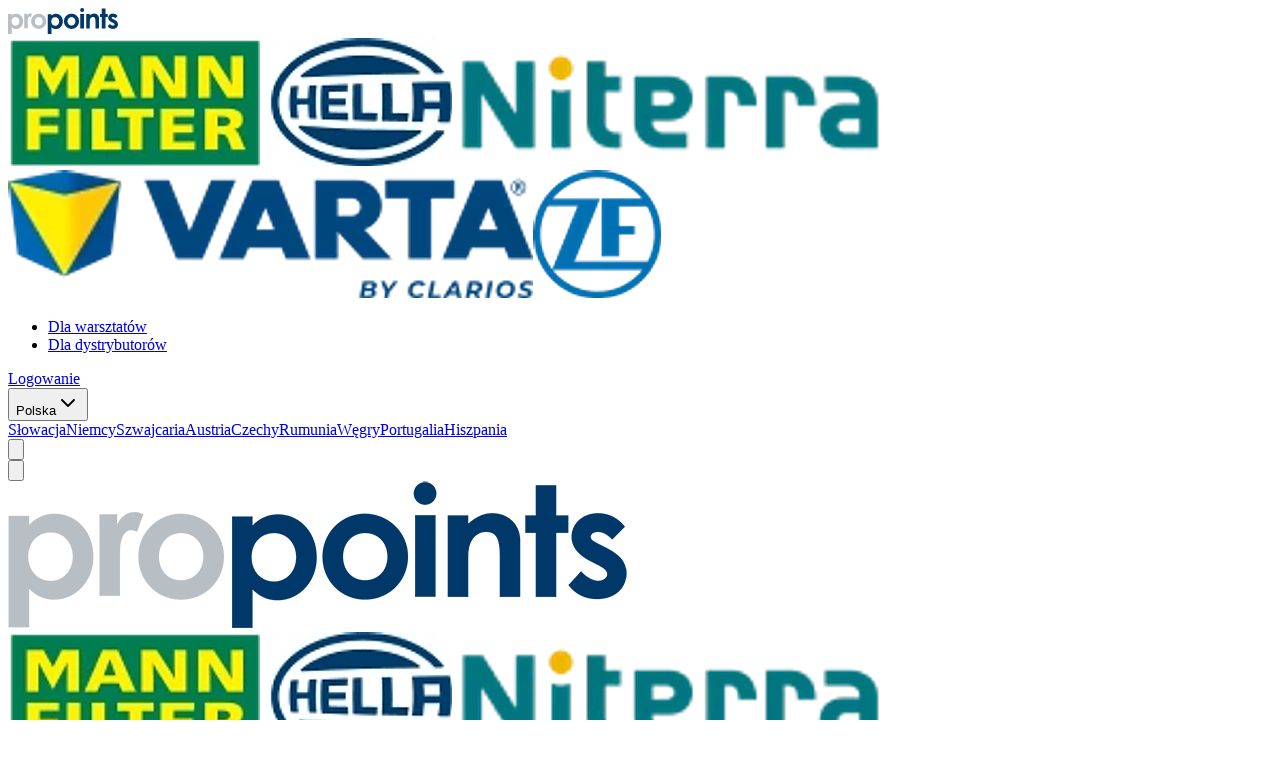

--- FILE ---
content_type: text/html; charset=utf-8
request_url: https://www.propoints.com/pl/pl
body_size: 24861
content:
<!DOCTYPE html><html lang="pl"><head><script>(function(w,d,s,l,i){w[l]=w[l]||[];w[l].push({'gtm.start':
new Date().getTime(),event:'gtm.js'});var f=d.getElementsByTagName(s)[0],
j=d.createElement(s),dl=l!='dataLayer'?'&l='+l:'';j.async=true;j.src=
'https://www.googletagmanager.com/gtm.js?id='+i+dl;f.parentNode.insertBefore(j,f);
})(window,document,'script','dataLayer', 'GTM-TWBRL457');</script><title>propoints</title><meta charset="UTF-8" /><meta content="viewport-fit=cover,width=device-width,initial-scale=1" name="viewport" /><meta content="propoints to ..." name="description" /><meta content="all" name="robots" /><meta content="no-preview" name="turbo-cache-control" /><meta content="propoints" property="og:title" /><meta content="article" property="og:type" /><meta content="https://www.propoints.com/pl/pl" property="og:url" /><meta content="propoints to ..." property="og:description" /><meta content="propoints" property="og:site_name" /><meta content="https://www.propoints.com/assets/propoints-teaser-b35809b9d8bb661aa2a4cbf88a50e6a826c0449ebec69bcebd2cdca0dafdf6a6.png" property="og:image" /><meta content="propoints" property="twitter:title" /><meta content="https://www.propoints.com/pl/pl" property="twitter:url" /><meta content="propoints to ..." property="twitter:description" /><meta content="https://www.propoints.com/assets/propoints-teaser-b35809b9d8bb661aa2a4cbf88a50e6a826c0449ebec69bcebd2cdca0dafdf6a6.png" property="twitter:image" /><link href="/apple-touch-icon.png" rel="apple-touch-icon" sizes="180x180" /><link href="/favicon-32x32.png" rel="icon" sizes="32x32" type="image/png" /><link href="/favicon-16x16.png" rel="icon" sizes="16x16" type="image/png" /><link color="#5bbad5" href="/safari-pinned-tab.svg" rel="mask-icon" /><meta content="#da532c" name="msapplication-TileColor" /><meta content="#ffffff" name="theme-color" /><meta name="csrf-param" content="authenticity_token" />
<meta name="csrf-token" content="An1B8ChpEcbmqKaiJSC3k_CkEiFmvwr3dFkB4cwSXk2v8QXp3FLEdzXTkWr_WliTJ97_xwrEncRVlc7ihghReg" /><link rel="stylesheet" href="https://www.propoints.com/assets/styles-0d9d900bcf0005c53b3826d4e08053059ae76661293eac0fd7b756a95ddb9c85.css" data-turbo-track="reload" /><script src="https://www.propoints.com/assets/application-9279ce5264a7c48c090d706f8d3c3f22261967ac2fa25c8c63243a17d0a60688.js" data-turbo-track="reload" defer="defer"></script><meta name="turbo-visit-control" content="reload"></head><body><div class="flex min-h-20 bg-white p-5 z-20 items-center text-base justify-between z-10"><a href="/pl/pl"><img width="110" src="https://www.propoints.com/assets/propoints_logo-46bbaf1865fedd4c83b6954e2b6c0e486992f381f7390e9af8698f86306f57c3.svg" /></a><div class="flex gap-3"><div class="hidden gap-5 lg:flex"><a href="/pl/pl/partners/mann-filter"><img class="h-8" src="https://www.propoints.com/rails/active_storage/representations/redirect/eyJfcmFpbHMiOnsiZGF0YSI6Ijg5NWQ3NDQ0LTRkNDktNDRhOC1iZWRjLWQ1MDM1M2VjM2UyMyIsInB1ciI6ImJsb2JfaWQifX0=--7641392173586c87ed4f1da4ce7198ce860db1cf/eyJfcmFpbHMiOnsiZGF0YSI6eyJmb3JtYXQiOiJ3ZWJwIiwicmVzaXplX3RvX2ZpdCI6W251bGwsMTI4XSwic2F2ZXIiOnsicXVhbGl0eSI6OTUsInN0cmlwIjp0cnVlfSwic2hhcnBlbiI6eyJzaWdtYSI6MC41fX0sInB1ciI6InZhcmlhdGlvbiJ9fQ==--563664e34bbac9ac96f9e4c7fe4939fadcdf77e0/logo.webp?country=pl&amp;locale=pl" /></a><a href="/pl/pl/partners/hella"><img class="h-8" src="https://www.propoints.com/rails/active_storage/representations/redirect/eyJfcmFpbHMiOnsiZGF0YSI6IjEzZWQ0ODQ1LTFhZTUtNDMyYS05M2Y4LWEyNzQxZjU5ZTc1YSIsInB1ciI6ImJsb2JfaWQifX0=--a12ded1246d61272cdb8504dc7b88df13d951ef5/eyJfcmFpbHMiOnsiZGF0YSI6eyJmb3JtYXQiOiJ3ZWJwIiwicmVzaXplX3RvX2ZpdCI6W251bGwsMTI4XSwic2F2ZXIiOnsicXVhbGl0eSI6OTUsInN0cmlwIjp0cnVlfSwic2hhcnBlbiI6eyJzaWdtYSI6MC41fX0sInB1ciI6InZhcmlhdGlvbiJ9fQ==--563664e34bbac9ac96f9e4c7fe4939fadcdf77e0/logo.webp?country=pl&amp;locale=pl" /></a><a href="/pl/pl/partners/niterra"><img class="h-8" src="https://www.propoints.com/rails/active_storage/representations/redirect/eyJfcmFpbHMiOnsiZGF0YSI6IjBmNjEyNzAxLTMwYTMtNDBlNC05MjdmLWYxZWIzOWQ0YTgzNCIsInB1ciI6ImJsb2JfaWQifX0=--27fc571ea4bb88bca2bf5e605cdd4ebb1c0a9e16/eyJfcmFpbHMiOnsiZGF0YSI6eyJmb3JtYXQiOiJ3ZWJwIiwicmVzaXplX3RvX2ZpdCI6W251bGwsMTI4XSwic2F2ZXIiOnsicXVhbGl0eSI6OTUsInN0cmlwIjp0cnVlfSwic2hhcnBlbiI6eyJzaWdtYSI6MC41fX0sInB1ciI6InZhcmlhdGlvbiJ9fQ==--563664e34bbac9ac96f9e4c7fe4939fadcdf77e0/logo.webp?country=pl&amp;locale=pl" /></a><a href="/pl/pl/partners/clarios"><img class="h-8" src="https://www.propoints.com/rails/active_storage/representations/redirect/eyJfcmFpbHMiOnsiZGF0YSI6IjYxZDc0NThkLTUzMGMtNDY5Ni1hNmM3LTgzM2U2MmE2MzkwYiIsInB1ciI6ImJsb2JfaWQifX0=--3fb4db7b9f68e83bc9054754998d8193b8199b10/eyJfcmFpbHMiOnsiZGF0YSI6eyJmb3JtYXQiOiJ3ZWJwIiwicmVzaXplX3RvX2ZpdCI6W251bGwsMTI4XSwic2F2ZXIiOnsicXVhbGl0eSI6OTUsInN0cmlwIjp0cnVlfSwic2hhcnBlbiI6eyJzaWdtYSI6MC41fX0sInB1ciI6InZhcmlhdGlvbiJ9fQ==--563664e34bbac9ac96f9e4c7fe4939fadcdf77e0/logo.webp?country=pl&amp;locale=pl" /></a><a href="/pl/pl/partners/zf"><img class="h-8" src="https://www.propoints.com/rails/active_storage/representations/redirect/eyJfcmFpbHMiOnsiZGF0YSI6IjcwNjg4ZWY3LWVjZDItNGZlZS1hZGU3LWEzMDFmMTgyODI2NCIsInB1ciI6ImJsb2JfaWQifX0=--a165db5fde4024be665c1a935e75ec77f01d1a58/eyJfcmFpbHMiOnsiZGF0YSI6eyJmb3JtYXQiOiJ3ZWJwIiwicmVzaXplX3RvX2ZpdCI6W251bGwsMTI4XSwic2F2ZXIiOnsicXVhbGl0eSI6OTUsInN0cmlwIjp0cnVlfSwic2hhcnBlbiI6eyJzaWdtYSI6MC41fX0sInB1ciI6InZhcmlhdGlvbiJ9fQ==--563664e34bbac9ac96f9e4c7fe4939fadcdf77e0/logo.webp?country=pl&amp;locale=pl" /></a></div></div><div class="justify-between hidden lg:flex"><div class="flex gap-6 items-center"><div class="mr-5"><ul class="tab-group text-xs"><li><a class="tab-link tab-link-active" href="/pl/pl">Dla warsztatów</a></li><li><a class="tab-link " href="/pl/pl/distributors">Dla dystrybutorów</a></li></ul></div><a data-turbo-frame="injectable" data-test-id="home-login-button" class="btn-primary py-4!" href="/pl/pl/auth/propoints/users/sign_in?type=workshop">Logowanie</a></div><div class="hs-dropdown relative inline-flex"><button aria-expanded="false" aria-haspopup="menu" aria-label="Dropdown" class="hs-dropdown-toggle flex p-3 py-2 rounded-md items-center hover:no-underline gap-3 hover:bg-gray-50"><span>Polska</span><svg class="hs-dropdown-open:rotate-180 size-4" xmlns="http://www.w3.org/2000/svg" width="24" height="24" viewBox="0 0 24 24" fill="none" stroke="currentColor" stroke-width="2" stroke-linecap="round" stroke-linejoin="round"><path d="m6 9 6 6 6-6"/></svg></button><div aria-labelledby="dropdown" aria-orientation="vertical" class="hs-dropdown-menu after:h-4 after:absolute z-50 after:-bottom-4 after:start-0 after:w-full before:h-4 before:absolute before:-top-4 before:start-0 before:w-full transition-[opacity,margin] duration hs-dropdown-open:opacity-100 opacity-0 hidden min-w-40 bg-white shadow-sm rounded-lg p-1 space-y-0.5 mt-2" role="menu"><div class="flex flex-col"><a class="px-2 py-2 rounded-md items-center hover:no-underline items-end w-full hover:bg-gray-50" href="/sk/cs">Słowacja</a><a class="px-2 py-2 rounded-md items-center hover:no-underline items-end w-full hover:bg-gray-50" href="/de/de">Niemcy</a><a class="px-2 py-2 rounded-md items-center hover:no-underline items-end w-full hover:bg-gray-50" href="/ch/de">Szwajcaria</a><a class="px-2 py-2 rounded-md items-center hover:no-underline items-end w-full hover:bg-gray-50" href="/at/de">Austria</a><a class="px-2 py-2 rounded-md items-center hover:no-underline items-end w-full hover:bg-gray-50" href="/cz/cs">Czechy</a><a class="px-2 py-2 rounded-md items-center hover:no-underline items-end w-full hover:bg-gray-50" href="/ro/ro">Rumunia</a><a class="px-2 py-2 rounded-md items-center hover:no-underline items-end w-full hover:bg-gray-50" href="/hu/hu">Węgry</a><a class="px-2 py-2 rounded-md items-center hover:no-underline items-end w-full hover:bg-gray-50" href="/pt/pt">Portugalia</a><a class="px-2 py-2 rounded-md items-center hover:no-underline items-end w-full hover:bg-gray-50" href="/es/es">Hiszpania</a></div></div></div></div><div class="flex lg:hidden"><button class="btn-link" data-hs-overlay="#offcanvas-navigation"><svg xmlns="http://www.w3.org/2000/svg" fill="none" viewBox="0 0 24 24" stroke-width="1.5" stroke="currentColor" class="size-6"><path stroke-linecap="round" stroke-linejoin="round" d="M3.75 6.75h16.5M3.75 12h16.5m-16.5 5.25h16.5" /></svg></button></div></div><div aria-labelledby="hs-offcanvas-example-label" class="website hs-overlay hs-overlay-open:translate-x-0 hidden translate-x-full fixed top-0 end-0 transition-all duration-300 transform h-full max-w-xs w-full z-80 bg-white border-s" id="offcanvas-navigation" role="dialog" tabindex="-1"><button class="btn-link absolute top-3 right-3" data-hs-overlay="#offcanvas-navigation"><svg xmlns="http://www.w3.org/2000/svg" fill="none" viewBox="0 0 24 24" stroke-width="1.5" stroke="currentColor" class="size-6"><path stroke-linecap="round" stroke-linejoin="round" d="M6 18 18 6M6 6l12 12" /></svg></button><div class="flex flex-col p-6 h-full justify-between"><div class="flex flex-col gap-2"><div class="p-3"><a href="/pl/pl"><img class="w-32" src="https://www.propoints.com/assets/propoints_logo-e5a270f8680a864b3364bea837a17b6eda0058b45fbd9594b03ecb4a00d7fd45.png" /></a></div><div class="flex gap-3 mb-3"><a href="/pl/pl/partners/mann-filter"><img class="h-8" src="https://www.propoints.com/rails/active_storage/representations/redirect/eyJfcmFpbHMiOnsiZGF0YSI6Ijg5NWQ3NDQ0LTRkNDktNDRhOC1iZWRjLWQ1MDM1M2VjM2UyMyIsInB1ciI6ImJsb2JfaWQifX0=--7641392173586c87ed4f1da4ce7198ce860db1cf/eyJfcmFpbHMiOnsiZGF0YSI6eyJmb3JtYXQiOiJ3ZWJwIiwicmVzaXplX3RvX2ZpdCI6W251bGwsMTI4XSwic2F2ZXIiOnsicXVhbGl0eSI6OTUsInN0cmlwIjp0cnVlfSwic2hhcnBlbiI6eyJzaWdtYSI6MC41fX0sInB1ciI6InZhcmlhdGlvbiJ9fQ==--563664e34bbac9ac96f9e4c7fe4939fadcdf77e0/logo.webp?country=pl&amp;locale=pl" /></a><a href="/pl/pl/partners/hella"><img class="h-8" src="https://www.propoints.com/rails/active_storage/representations/redirect/eyJfcmFpbHMiOnsiZGF0YSI6IjEzZWQ0ODQ1LTFhZTUtNDMyYS05M2Y4LWEyNzQxZjU5ZTc1YSIsInB1ciI6ImJsb2JfaWQifX0=--a12ded1246d61272cdb8504dc7b88df13d951ef5/eyJfcmFpbHMiOnsiZGF0YSI6eyJmb3JtYXQiOiJ3ZWJwIiwicmVzaXplX3RvX2ZpdCI6W251bGwsMTI4XSwic2F2ZXIiOnsicXVhbGl0eSI6OTUsInN0cmlwIjp0cnVlfSwic2hhcnBlbiI6eyJzaWdtYSI6MC41fX0sInB1ciI6InZhcmlhdGlvbiJ9fQ==--563664e34bbac9ac96f9e4c7fe4939fadcdf77e0/logo.webp?country=pl&amp;locale=pl" /></a><a href="/pl/pl/partners/niterra"><img class="h-8" src="https://www.propoints.com/rails/active_storage/representations/redirect/eyJfcmFpbHMiOnsiZGF0YSI6IjBmNjEyNzAxLTMwYTMtNDBlNC05MjdmLWYxZWIzOWQ0YTgzNCIsInB1ciI6ImJsb2JfaWQifX0=--27fc571ea4bb88bca2bf5e605cdd4ebb1c0a9e16/eyJfcmFpbHMiOnsiZGF0YSI6eyJmb3JtYXQiOiJ3ZWJwIiwicmVzaXplX3RvX2ZpdCI6W251bGwsMTI4XSwic2F2ZXIiOnsicXVhbGl0eSI6OTUsInN0cmlwIjp0cnVlfSwic2hhcnBlbiI6eyJzaWdtYSI6MC41fX0sInB1ciI6InZhcmlhdGlvbiJ9fQ==--563664e34bbac9ac96f9e4c7fe4939fadcdf77e0/logo.webp?country=pl&amp;locale=pl" /></a></div><div class="flex gap-3 mb-3"><a href="/pl/pl/partners/clarios"><img class="h-8" src="https://www.propoints.com/rails/active_storage/representations/redirect/eyJfcmFpbHMiOnsiZGF0YSI6IjYxZDc0NThkLTUzMGMtNDY5Ni1hNmM3LTgzM2U2MmE2MzkwYiIsInB1ciI6ImJsb2JfaWQifX0=--3fb4db7b9f68e83bc9054754998d8193b8199b10/eyJfcmFpbHMiOnsiZGF0YSI6eyJmb3JtYXQiOiJ3ZWJwIiwicmVzaXplX3RvX2ZpdCI6W251bGwsMTI4XSwic2F2ZXIiOnsicXVhbGl0eSI6OTUsInN0cmlwIjp0cnVlfSwic2hhcnBlbiI6eyJzaWdtYSI6MC41fX0sInB1ciI6InZhcmlhdGlvbiJ9fQ==--563664e34bbac9ac96f9e4c7fe4939fadcdf77e0/logo.webp?country=pl&amp;locale=pl" /></a><a href="/pl/pl/partners/zf"><img class="h-8" src="https://www.propoints.com/rails/active_storage/representations/redirect/eyJfcmFpbHMiOnsiZGF0YSI6IjcwNjg4ZWY3LWVjZDItNGZlZS1hZGU3LWEzMDFmMTgyODI2NCIsInB1ciI6ImJsb2JfaWQifX0=--a165db5fde4024be665c1a935e75ec77f01d1a58/eyJfcmFpbHMiOnsiZGF0YSI6eyJmb3JtYXQiOiJ3ZWJwIiwicmVzaXplX3RvX2ZpdCI6W251bGwsMTI4XSwic2F2ZXIiOnsicXVhbGl0eSI6OTUsInN0cmlwIjp0cnVlfSwic2hhcnBlbiI6eyJzaWdtYSI6MC41fX0sInB1ciI6InZhcmlhdGlvbiJ9fQ==--563664e34bbac9ac96f9e4c7fe4939fadcdf77e0/logo.webp?country=pl&amp;locale=pl" /></a></div><div class="hs-dropdown relative inline-flex"><button aria-expanded="false" aria-haspopup="menu" aria-label="Dropdown" class="hs-dropdown-toggle flex p-3 py-2 rounded-md items-center hover:no-underline gap-3 hover:bg-gray-50"><span>Polska</span><svg class="hs-dropdown-open:rotate-180 size-4" xmlns="http://www.w3.org/2000/svg" width="24" height="24" viewBox="0 0 24 24" fill="none" stroke="currentColor" stroke-width="2" stroke-linecap="round" stroke-linejoin="round"><path d="m6 9 6 6 6-6"/></svg></button><div aria-labelledby="dropdown" aria-orientation="vertical" class="hs-dropdown-menu after:h-4 after:absolute z-50 after:-bottom-4 after:start-0 after:w-full before:h-4 before:absolute before:-top-4 before:start-0 before:w-full transition-[opacity,margin] duration hs-dropdown-open:opacity-100 opacity-0 hidden min-w-40 bg-white shadow-sm rounded-lg p-1 space-y-0.5 mt-2" role="menu"><div class="flex flex-col"><a class="px-2 py-2 rounded-md items-center hover:no-underline items-end w-full hover:bg-gray-50" href="/sk/cs">Słowacja</a><a class="px-2 py-2 rounded-md items-center hover:no-underline items-end w-full hover:bg-gray-50" href="/de/de">Niemcy</a><a class="px-2 py-2 rounded-md items-center hover:no-underline items-end w-full hover:bg-gray-50" href="/ch/de">Szwajcaria</a><a class="px-2 py-2 rounded-md items-center hover:no-underline items-end w-full hover:bg-gray-50" href="/at/de">Austria</a><a class="px-2 py-2 rounded-md items-center hover:no-underline items-end w-full hover:bg-gray-50" href="/cz/cs">Czechy</a><a class="px-2 py-2 rounded-md items-center hover:no-underline items-end w-full hover:bg-gray-50" href="/ro/ro">Rumunia</a><a class="px-2 py-2 rounded-md items-center hover:no-underline items-end w-full hover:bg-gray-50" href="/hu/hu">Węgry</a><a class="px-2 py-2 rounded-md items-center hover:no-underline items-end w-full hover:bg-gray-50" href="/pt/pt">Portugalia</a><a class="px-2 py-2 rounded-md items-center hover:no-underline items-end w-full hover:bg-gray-50" href="/es/es">Hiszpania</a></div></div></div></div><div class="flex flex-col gap-2 w-fit"><div class="mt-5"><ul class="tab-group text-xs"><li><a class="tab-link tab-link-active" href="/pl/pl">Dla warsztatów</a></li><li><a class="tab-link " href="/pl/pl/distributors">Dla dystrybutorów</a></li></ul></div><a data-turbo-frame="injectable" data-hs-overlay="#offcanvas-navigation" class="btn-primary" href="/pl/pl/auth/propoints/users/sign_in">Logowanie</a></div></div></div><div class="website flex flex-col grow z-0"><div class="flex flex-col gap-16 lg:gap-20 md:py-16"><section class="gap-10 container mx-auto grid grid-cols-1 lg:grid-cols-2"><div class="flex flex-col justify-end gap-8 items-center lg:items-start"><h1 class="flex flex-col w-fit"><span class="text-3xl sm:text-5xl">Program</span><span class="uppercase relative"><span class="absolute w-full h-6 bg-grey-400 inset-y-[40%]"></span><span class="relative z-10">lojalnościowy</span></span><span class="text-3xl sm:text-5xl self-end">dla warsztatów</span></h1><div class="grid grid-cols-1 md:grid-cols-2"><div class="flex gap-2 items-center"><img class="inline-block" src="https://www.propoints.com/assets/checkmark-c07fc76a6965aa50a7e6ba5cb40cae97f91592e7166a70dddd21e181e908121f.svg" /><span>Bezpłatny i bez zobowiązań</span></div><div class="flex gap-2 items-center"><img class="inline-block" src="https://www.propoints.com/assets/checkmark-c07fc76a6965aa50a7e6ba5cb40cae97f91592e7166a70dddd21e181e908121f.svg" /><span>5 najlepszych partnerów – 10 marek produktów</span></div><div class="flex gap-2 items-center"><img class="inline-block" src="https://www.propoints.com/assets/checkmark-c07fc76a6965aa50a7e6ba5cb40cae97f91592e7166a70dddd21e181e908121f.svg" /><span>Automatyczne przyznawanie punktów</span></div><div class="flex gap-2 items-center"><img class="inline-block" src="https://www.propoints.com/assets/checkmark-c07fc76a6965aa50a7e6ba5cb40cae97f91592e7166a70dddd21e181e908121f.svg" /><span>30 punktów za każde 500 zł wartości zakupów</span></div></div><div class="flex items-center gap-8 flex-col-reverse xl:flex-row xl:items-center lg:items-start"><a class="btn-primary border-black!" data-turbo-frame="injectable" data-test-id="home-signup-button" href="/pl/pl/auth/propoints/signups/new"><span class="uppercase">Rejestracja</span><svg width="63" height="24" viewBox="0 0 63 24" fill="none" xmlns="http://www.w3.org/2000/svg"><line x1="0.703735" y1="11.5247" x2="59.963" y2="11.5247" stroke="white" stroke-width="2.37037"/><path d="M50.4814 0.857971L61.1481 11.5246L50.4814 22.1913" stroke="white" stroke-width="2.37037"/></svg></a></div><div class="flex items-center gap-1 sm:gap-3"><img class="w-24 sm:w-auto" src="https://www.propoints.com/assets/airpods-b1796ea2b948d978457461d8b2df19dbbd0503cd7cb5e453168aeda90c8cce81.png" /><img class="w-32 sm:w-auto" src="https://www.propoints.com/assets/coffee_machine-065409542649e232a8bef97fa80276e35e2dfca872467ed30d29457c2be80095.png" /><img class="w-24 sm:w-auto" src="https://www.propoints.com/assets/washer-b8cca534e66a28077db8919b4dd4a16b7560ce9a98e5ae5865bd5cce8e047a94.png" /></div></div><div class="p-5"><div class="flex justify-center"><img src="https://www.propoints.com/assets/hero_img-da57dc3f634d64886690eebbf89d6e7e8835bd6bb39a37b7133c518d5c565d79.png" /></div></div></section><section class="relative"><img class="absolute z-0 w-16 lg:w-32 -top-[130px] lg:-top-[150px] left-0 rotate-180" src="https://www.propoints.com/assets/grid-99bccdcf8700843358aeda7337730f92ad3e8a6337517ac50e9468064836cf79.svg" /><div class="container mx-auto flex gap-1 flex-col"><h2 class="relative w-fit basis-full"><span class="absolute w-full h-6 bg-grey-400 inset-y-[40%]"></span><span class="relative z-10">Twoje korzyści</span></h2><div class="flex justify-between flex-col md:flex-row"><div class="mt-8"><div class="flex gap-2 items-center mb-2"><img class="inline-block" src="https://www.propoints.com/assets/plus-6e83fe1a186adf4814fdd0f11c6413a9e2ef9677dd972439da6f44842b9814a3.svg" /><span>Najlepsze marki, którym możesz zaufać: Szeroki asortyment pokrywający zapotrzebowanie warsztatu.</span></div><div class="flex gap-2 items-center mb-2"><img class="inline-block" src="https://www.propoints.com/assets/plus-6e83fe1a186adf4814fdd0f11c6413a9e2ef9677dd972439da6f44842b9814a3.svg" /><span>Łatwe zbieranie punktów: Bez dodatkowych formalności – automatycznie przy każdym zakupie.</span></div><div class="flex gap-2 items-center mb-2"><img class="inline-block" src="https://www.propoints.com/assets/plus-6e83fe1a186adf4814fdd0f11c6413a9e2ef9677dd972439da6f44842b9814a3.svg" /><span>Atrakcyjne nagrody: Ciesz się wysokiej jakości produktami i ekskluzywnymi ofertami.</span></div><div class="flex gap-2 items-center mb-2"><img class="inline-block" src="https://www.propoints.com/assets/plus-6e83fe1a186adf4814fdd0f11c6413a9e2ef9677dd972439da6f44842b9814a3.svg" /><span>Prosty system: Zbieraj punkty i wymieniaj je na nagrody – to takie proste!</span></div></div><img class="w-full max-w-[300px] lg:max-w-[350px] xl:max-w-[484px] object-contain self-center" src="https://www.propoints.com/assets/promotion-2f5c2c29c25ffe3a84797911d87d41ef042fde411fecfcab59e50a6c8164b2f2.png" /></div></div></section><section class="relative"><div class="container mx-auto z-10"><h2 class="relative w-fit basis-full mb-10 lg:mb-16"><span class="absolute w-full h-6 bg-grey-400 inset-y-[40%]"></span><span class="relative z-10">Jak działa nasz program lojalnościowy</span></h2><div class="grid grid-cols-1 md:grid-cols-2 lg:grid-cols-3 gap-8"><div class="flex flex-col gap-4 items-center px-3 py-6 odd:bg-primary-500 even:bg-grey-400 odd:text-white even:text-primary-500"><img class="w-16" src="https://www.propoints.com/assets/1-74be31e0e75a51780501332a078dba07d02156f5d9803de0c55cc239f5527a86.svg" /><h5>Bezpłatna rejestracja</h5><p class="text-sm text-center">W naszym unikalnym programie lojalnościowym połączyliśmy 5 wiodących producentów – MANN - FILTER, Hella, Niterra, Clarios, i ZF.</p><a data-turbo-frame="injectable" class="btn mt-auto" href="/pl/pl/auth/propoints/signups/new">Zarejestruj się teraz</a></div><div class="flex flex-col gap-4 items-center px-3 py-6 odd:bg-primary-500 even:bg-grey-400 odd:text-white even:text-primary-500"><img class="w-16" src="https://www.propoints.com/assets/2-d955b93cd2401d16dfe4b2994592446d2ac5e8d145f663992bc99324ac63fde4.svg" /><h5>Zamawianie produktów</h5><p class="text-sm text-center">Za każdy zakup części zamiennych naszych marek partnerskich: MANN - FILTER, ZF, Lemförder, Sachs, TRW, BOGE, Hella, NGK, NTK, i VARTA automatycznie zbierasz punkty. Łącznie produkty tych marek pokrywają ponad 75% zapotrzebowania na części zamienne niezbędne w codziennej pracy warsztatów.</p><a class="btn-primary mt-auto" href="/pl/pl/partners">Nasi partnerzy</a></div><div class="flex flex-col gap-4 items-center px-3 py-6 odd:bg-primary-500 even:bg-grey-400 odd:text-white even:text-primary-500"><img class="w-16" src="https://www.propoints.com/assets/3-fb6aa0084855f90305790f068ba8d0b7293b75fc11a92338591abfe778a9e691.svg" /><h5>Dystrybutorzy części biorący udział w programie</h5><p class="text-sm text-center">Kupuj produkty marek partnerskich u dystrybutorów biorących udział w programie. Aby zbierać punkty połącz swoje konto na swoim profilu z dystrybutorami, u których robisz zakupy.</p><a class="btn mt-auto" href="/pl/pl/participating_distributors">Dystrybutorzy części biorący udział w programie</a></div><div class="flex flex-col gap-4 items-center px-3 py-6 odd:bg-primary-500 even:bg-grey-400 odd:text-white even:text-primary-500"><img class="w-16" src="https://www.propoints.com/assets/4-7d25fb1c5f26c90493b33af49f32c3fd3c639b571a2e181188d51230ce785f18.svg" /><h5>Automatyczne zapisywanie punktów</h5><p class="text-sm text-center">Dzięki połączeniu z dystrybutorami automatycznie otrzymujesz 30 punktów za każde wydane 500 zł na produkty partnerów. Bez zbierania kuponów, skanowania etykiet czy przesyłania paragonów!</p><a class="btn-primary mt-auto" href="/pl/pl/terms">Dowiedz się więcej</a></div><div class="flex flex-col gap-4 items-center px-3 py-6 odd:bg-primary-500 even:bg-grey-400 odd:text-white even:text-primary-500"><img class="w-16" src="https://www.propoints.com/assets/5-d7b5c124e7c4c84125e812ffc63849327d14c7a8f97ebfc6e66ffcea6391e79b.svg" /><h5>Dodatkowe punkty dzięki dodatkowym promocjom</h5><p class="text-sm text-center">Bierz udział w naszych promocjach, aby zyskać jeszcze więcej punktów. W ten sposób jeszcze szybciej zdobędziesz swoją wymarzoną nagrodę!</p></div><div class="flex flex-col gap-4 items-center px-3 py-6 odd:bg-primary-500 even:bg-grey-400 odd:text-white even:text-primary-500"><img class="w-16" src="https://www.propoints.com/assets/6-d8f3750ea91dd90b89430c5757d226677dfe24d19b3657c96bfa2b12f5ef0eea.svg" /><h5>Zamówienie nagród</h5><p class="text-sm text-center">Zarejestruj się teraz i zobacz, ile różnych nagród na Ciebie czeka. Wybrana nagroda zostanie przesłana bezpłatnie bezpośrednio do warsztatu.</p><a data-turbo-frame="injectable" class="btn-primary mt-auto" href="/pl/pl/auth/propoints/signups/new">Zarejestruj się i zdobywaj nagrody</a></div></div></div><img class="absolute z-0 w-16 lg:w-32 -bottom-[130px] lg:-bottom-[230px] right-0" src="https://www.propoints.com/assets/grid-99bccdcf8700843358aeda7337730f92ad3e8a6337517ac50e9468064836cf79.svg" /></section><section class="container mx-auto flex gap-1 flex-col z-10"><h2 class="relative w-fit basis-full mb-7"><span class="absolute w-full h-6 bg-grey-400 inset-y-[40%]"></span><span class="relative z-10"> Twoje korzyści</span></h2><p class="text-2xl">Zarejestruj się w propoints jeszcze dziś, aby cieszyć się wszystkimi korzyściami. Nagradzanie lojalności nigdy nie było łatwiejsze!</p></section></div></div><div class="bg-grey-400 z-20"><div class="container mx-auto p-7 px-7 flex justify-around gap-3 flex-col lg:flex-row items-center"><div class="flex items-center gap-3"><img src="https://www.propoints.com/assets/mail-29989ccaa0e49bc3c206a53c27a2755afa145e909550a5719b01d48ed997db2c.svg" /><p class="text-2xl font-bold">Jak się z nami skontaktować</p></div><p class="block basis-2/3">Masz pytania? Nasz zespół wsparcia chętnie Ci pomoże – osobiście i bez zbędnych komplikacji. Napisz do nas bezpośrednio na adres <b><a href="mailto:info@propoints.de">info@propoints.com</a></b> lub skorzystaj z <b><a href="/pl/pl/contacts">formularza kontaktowego</a></b><a href="/pl/pl/contacts">.</a></p></div></div><div class="flex min-h-64 bg-primary-500 p-7"><div class="container flex flex-col items-center justify-between mx-auto"><div></div><div class="mx-auto"><img src="https://www.propoints.com/assets/proPoints_Logo_white-fee660f3c4af17687577e5bc790b80b63f061ccaa9f82bc438c3069a29f86428.svg" /></div><div class="flex justify-center gap-6 text-white flex-col md:flex-row mt-5 md:mt-0 items-center"><a href="/pl/pl/terms">Regulamin</a><a href="/pl/pl/privacy">Ochrona danych osobowych</a><a href="/pl/pl/imprint">Informacje o firmie</a><span>© propoints 2026</span></div></div></div><turbo-frame id="injectable"></turbo-frame></body></html>

--- FILE ---
content_type: text/css
request_url: https://www.propoints.com/assets/styles-0d9d900bcf0005c53b3826d4e08053059ae76661293eac0fd7b756a95ddb9c85.css
body_size: 27077
content:
/*! tailwindcss v4.1.17 | MIT License | https://tailwindcss.com */
@import url("https://fonts.googleapis.com/css2?family=Inter:wght@100;200;300;400;500;600;700;900&display=swap") layer(base);
@import url("https://fonts.googleapis.com/css2?family=Lato:ital,wght@0,100;0,300;0,400;0,700;0,900;1,100;1,300;1,400;1,700;1,900&display=swap") layer(base);
@import url("https://fonts.googleapis.com/css2?family=Didact+Gothic&display=swap") layer(base);
@import url("https://fonts.googleapis.com/css2?family=Open+Sans:ital,wght@0,300..800;1,300..800&display=swap") layer(base);
@layer properties;
@layer base {
  .flatpickr-calendar {
    background: transparent;
    opacity: 0;
    display: none;
    text-align: center;
    visibility: hidden;
    padding: 0;
    -webkit-animation: none;
    animation: none;
    direction: ltr;
    border: 0;
    font-size: 14px;
    line-height: 24px;
    border-radius: 5px;
    position: absolute;
    width: 307.875px;
    -webkit-box-sizing: border-box;
    box-sizing: border-box;
    -ms-touch-action: manipulation;
    touch-action: manipulation;
    background: #fff;
    -webkit-box-shadow: 1px 0 0 #e6e6e6, -1px 0 0 #e6e6e6, 0 1px 0 #e6e6e6, 0 -1px 0 #e6e6e6, 0 3px 13px rgba(0,0,0,0.08);
    box-shadow: 1px 0 0 #e6e6e6, -1px 0 0 #e6e6e6, 0 1px 0 #e6e6e6, 0 -1px 0 #e6e6e6, 0 3px 13px rgba(0,0,0,0.08);
  }
  .flatpickr-calendar.open, .flatpickr-calendar.inline {
    opacity: 1;
    max-height: 640px;
    visibility: visible;
  }
  .flatpickr-calendar.open {
    display: inline-block;
    z-index: 99999;
  }
  .flatpickr-calendar.animate.open {
    -webkit-animation: fpFadeInDown 300ms cubic-bezier(0.23, 1, 0.32, 1);
    animation: fpFadeInDown 300ms cubic-bezier(0.23, 1, 0.32, 1);
  }
  .flatpickr-calendar.inline {
    display: block;
    position: relative;
    top: 2px;
  }
  .flatpickr-calendar.static {
    position: absolute;
    top: calc(100% + 2px);
  }
  .flatpickr-calendar.static.open {
    z-index: 999;
    display: block;
  }
  .flatpickr-calendar.multiMonth .flatpickr-days .dayContainer:nth-child(n+1) .flatpickr-day.inRange:nth-child(7n+7) {
    -webkit-box-shadow: none !important;
    box-shadow: none !important;
  }
  .flatpickr-calendar.multiMonth .flatpickr-days .dayContainer:nth-child(n+2) .flatpickr-day.inRange:nth-child(7n+1) {
    -webkit-box-shadow: -2px 0 0 #e6e6e6, 5px 0 0 #e6e6e6;
    box-shadow: -2px 0 0 #e6e6e6, 5px 0 0 #e6e6e6;
  }
  .flatpickr-calendar .hasWeeks .dayContainer, .flatpickr-calendar .hasTime .dayContainer {
    border-bottom: 0;
    border-bottom-right-radius: 0;
    border-bottom-left-radius: 0;
  }
  .flatpickr-calendar .hasWeeks .dayContainer {
    border-left: 0;
  }
  .flatpickr-calendar.hasTime .flatpickr-time {
    height: 40px;
    border-top: 1px solid #e6e6e6;
  }
  .flatpickr-calendar.noCalendar.hasTime .flatpickr-time {
    height: auto;
  }
  .flatpickr-calendar:before, .flatpickr-calendar:after {
    position: absolute;
    display: block;
    pointer-events: none;
    border: solid transparent;
    content: '';
    height: 0;
    width: 0;
    left: 22px;
  }
  .flatpickr-calendar.rightMost:before, .flatpickr-calendar.arrowRight:before, .flatpickr-calendar.rightMost:after, .flatpickr-calendar.arrowRight:after {
    left: auto;
    right: 22px;
  }
  .flatpickr-calendar.arrowCenter:before, .flatpickr-calendar.arrowCenter:after {
    left: 50%;
    right: 50%;
  }
  .flatpickr-calendar:before {
    border-width: 5px;
    margin: 0 -5px;
  }
  .flatpickr-calendar:after {
    border-width: 4px;
    margin: 0 -4px;
  }
  .flatpickr-calendar.arrowTop:before, .flatpickr-calendar.arrowTop:after {
    bottom: 100%;
  }
  .flatpickr-calendar.arrowTop:before {
    border-bottom-color: #e6e6e6;
  }
  .flatpickr-calendar.arrowTop:after {
    border-bottom-color: #fff;
  }
  .flatpickr-calendar.arrowBottom:before, .flatpickr-calendar.arrowBottom:after {
    top: 100%;
  }
  .flatpickr-calendar.arrowBottom:before {
    border-top-color: #e6e6e6;
  }
  .flatpickr-calendar.arrowBottom:after {
    border-top-color: #fff;
  }
  .flatpickr-calendar:focus {
    outline: 0;
  }
  .flatpickr-wrapper {
    position: relative;
    display: inline-block;
  }
  .flatpickr-months {
    display: -webkit-box;
    display: -webkit-flex;
    display: -ms-flexbox;
    display: flex;
  }
  .flatpickr-months .flatpickr-month {
    background: transparent;
    color: rgba(0,0,0,0.9);
    fill: rgba(0,0,0,0.9);
    height: 34px;
    line-height: 1;
    text-align: center;
    position: relative;
    -webkit-user-select: none;
    -moz-user-select: none;
    -ms-user-select: none;
    user-select: none;
    overflow: hidden;
    -webkit-box-flex: 1;
    -webkit-flex: 1;
    -ms-flex: 1;
    flex: 1;
  }
  .flatpickr-months .flatpickr-prev-month, .flatpickr-months .flatpickr-next-month {
    -webkit-user-select: none;
    -moz-user-select: none;
    -ms-user-select: none;
    user-select: none;
    text-decoration: none;
    cursor: pointer;
    position: absolute;
    top: 0;
    height: 34px;
    padding: 10px;
    z-index: 3;
    color: rgba(0,0,0,0.9);
    fill: rgba(0,0,0,0.9);
  }
  .flatpickr-months .flatpickr-prev-month.flatpickr-disabled, .flatpickr-months .flatpickr-next-month.flatpickr-disabled {
    display: none;
  }
  .flatpickr-months .flatpickr-prev-month i, .flatpickr-months .flatpickr-next-month i {
    position: relative;
  }
  .flatpickr-months .flatpickr-prev-month.flatpickr-prev-month, .flatpickr-months .flatpickr-next-month.flatpickr-prev-month {
    left: 0;
  }
  .flatpickr-months .flatpickr-prev-month.flatpickr-next-month, .flatpickr-months .flatpickr-next-month.flatpickr-next-month {
    right: 0;
  }
  .flatpickr-months .flatpickr-prev-month:hover, .flatpickr-months .flatpickr-next-month:hover {
    color: #959ea9;
  }
  .flatpickr-months .flatpickr-prev-month:hover svg, .flatpickr-months .flatpickr-next-month:hover svg {
    fill: #f64747;
  }
  .flatpickr-months .flatpickr-prev-month svg, .flatpickr-months .flatpickr-next-month svg {
    width: 14px;
    height: 14px;
  }
  .flatpickr-months .flatpickr-prev-month svg path, .flatpickr-months .flatpickr-next-month svg path {
    -webkit-transition: fill 0.1s;
    transition: fill 0.1s;
    fill: inherit;
  }
  .numInputWrapper {
    position: relative;
    height: auto;
  }
  .numInputWrapper input, .numInputWrapper span {
    display: inline-block;
  }
  .numInputWrapper input {
    width: 100%;
  }
  .numInputWrapper input::-ms-clear {
    display: none;
  }
  .numInputWrapper input::-webkit-outer-spin-button, .numInputWrapper input::-webkit-inner-spin-button {
    margin: 0;
    -webkit-appearance: none;
  }
  .numInputWrapper span {
    position: absolute;
    right: 0;
    width: 14px;
    padding: 0 4px 0 2px;
    height: 50%;
    line-height: 50%;
    opacity: 0;
    cursor: pointer;
    border: 1px solid rgba(57,57,57,0.15);
    -webkit-box-sizing: border-box;
    box-sizing: border-box;
  }
  .numInputWrapper span:hover {
    background: rgba(0,0,0,0.1);
  }
  .numInputWrapper span:active {
    background: rgba(0,0,0,0.2);
  }
  .numInputWrapper span:after {
    display: block;
    content: "";
    position: absolute;
  }
  .numInputWrapper span.arrowUp {
    top: 0;
    border-bottom: 0;
  }
  .numInputWrapper span.arrowUp:after {
    border-left: 4px solid transparent;
    border-right: 4px solid transparent;
    border-bottom: 4px solid rgba(57,57,57,0.6);
    top: 26%;
  }
  .numInputWrapper span.arrowDown {
    top: 50%;
  }
  .numInputWrapper span.arrowDown:after {
    border-left: 4px solid transparent;
    border-right: 4px solid transparent;
    border-top: 4px solid rgba(57,57,57,0.6);
    top: 40%;
  }
  .numInputWrapper span svg {
    width: inherit;
    height: auto;
  }
  .numInputWrapper span svg path {
    fill: rgba(0,0,0,0.5);
  }
  .numInputWrapper:hover {
    background: rgba(0,0,0,0.05);
  }
  .numInputWrapper:hover span {
    opacity: 1;
  }
  .flatpickr-current-month {
    font-size: 135%;
    line-height: inherit;
    font-weight: 300;
    color: inherit;
    position: absolute;
    width: 75%;
    left: 12.5%;
    padding: 7.48px 0 0 0;
    line-height: 1;
    height: 34px;
    display: inline-block;
    text-align: center;
    -webkit-transform: translate3d(0px, 0px, 0px);
    transform: translate3d(0px, 0px, 0px);
  }
  .flatpickr-current-month span.cur-month {
    font-family: inherit;
    font-weight: 700;
    color: inherit;
    display: inline-block;
    margin-left: 0.5ch;
    padding: 0;
  }
  .flatpickr-current-month span.cur-month:hover {
    background: rgba(0,0,0,0.05);
  }
  .flatpickr-current-month .numInputWrapper {
    width: 6ch;
    width: 7ch\0;
    display: inline-block;
  }
  .flatpickr-current-month .numInputWrapper span.arrowUp:after {
    border-bottom-color: rgba(0,0,0,0.9);
  }
  .flatpickr-current-month .numInputWrapper span.arrowDown:after {
    border-top-color: rgba(0,0,0,0.9);
  }
  .flatpickr-current-month input.cur-year {
    background: transparent;
    -webkit-box-sizing: border-box;
    box-sizing: border-box;
    color: inherit;
    cursor: text;
    padding: 0 0 0 0.5ch;
    margin: 0;
    display: inline-block;
    font-size: inherit;
    font-family: inherit;
    font-weight: 300;
    line-height: inherit;
    height: auto;
    border: 0;
    border-radius: 0;
    vertical-align: initial;
    -webkit-appearance: textfield;
    -moz-appearance: textfield;
    appearance: textfield;
  }
  .flatpickr-current-month input.cur-year:focus {
    outline: 0;
  }
  .flatpickr-current-month input.cur-year[disabled], .flatpickr-current-month input.cur-year[disabled]:hover {
    font-size: 100%;
    color: rgba(0,0,0,0.5);
    background: transparent;
    pointer-events: none;
  }
  .flatpickr-current-month .flatpickr-monthDropdown-months {
    appearance: menulist;
    background: transparent;
    border: none;
    border-radius: 0;
    box-sizing: border-box;
    color: inherit;
    cursor: pointer;
    font-size: inherit;
    font-family: inherit;
    font-weight: 300;
    height: auto;
    line-height: inherit;
    margin: -1px 0 0 0;
    outline: none;
    padding: 0 0 0 0.5ch;
    position: relative;
    vertical-align: initial;
    -webkit-box-sizing: border-box;
    -webkit-appearance: menulist;
    -moz-appearance: menulist;
    width: auto;
  }
  .flatpickr-current-month .flatpickr-monthDropdown-months:focus, .flatpickr-current-month .flatpickr-monthDropdown-months:active {
    outline: none;
  }
  .flatpickr-current-month .flatpickr-monthDropdown-months:hover {
    background: rgba(0,0,0,0.05);
  }
  .flatpickr-current-month .flatpickr-monthDropdown-months .flatpickr-monthDropdown-month {
    background-color: transparent;
    outline: none;
    padding: 0;
  }
  .flatpickr-weekdays {
    background: transparent;
    text-align: center;
    overflow: hidden;
    width: 100%;
    display: -webkit-box;
    display: -webkit-flex;
    display: -ms-flexbox;
    display: flex;
    -webkit-box-align: center;
    -webkit-align-items: center;
    -ms-flex-align: center;
    align-items: center;
    height: 28px;
  }
  .flatpickr-weekdays .flatpickr-weekdaycontainer {
    display: -webkit-box;
    display: -webkit-flex;
    display: -ms-flexbox;
    display: flex;
    -webkit-box-flex: 1;
    -webkit-flex: 1;
    -ms-flex: 1;
    flex: 1;
  }
  span.flatpickr-weekday {
    cursor: default;
    font-size: 90%;
    background: transparent;
    color: rgba(0,0,0,0.54);
    line-height: 1;
    margin: 0;
    text-align: center;
    display: block;
    -webkit-box-flex: 1;
    -webkit-flex: 1;
    -ms-flex: 1;
    flex: 1;
    font-weight: bolder;
  }
  .dayContainer, .flatpickr-weeks {
    padding: 1px 0 0 0;
  }
  .flatpickr-days {
    position: relative;
    overflow: hidden;
    display: -webkit-box;
    display: -webkit-flex;
    display: -ms-flexbox;
    display: flex;
    -webkit-box-align: start;
    -webkit-align-items: flex-start;
    -ms-flex-align: start;
    align-items: flex-start;
    width: 307.875px;
  }
  .flatpickr-days:focus {
    outline: 0;
  }
  .dayContainer {
    padding: 0;
    outline: 0;
    text-align: left;
    width: 307.875px;
    min-width: 307.875px;
    max-width: 307.875px;
    -webkit-box-sizing: border-box;
    box-sizing: border-box;
    display: inline-block;
    display: -ms-flexbox;
    display: -webkit-box;
    display: -webkit-flex;
    display: flex;
    -webkit-flex-wrap: wrap;
    flex-wrap: wrap;
    -ms-flex-wrap: wrap;
    -ms-flex-pack: justify;
    -webkit-justify-content: space-around;
    justify-content: space-around;
    -webkit-transform: translate3d(0px, 0px, 0px);
    transform: translate3d(0px, 0px, 0px);
    opacity: 1;
  }
  .dayContainer + .dayContainer {
    -webkit-box-shadow: -1px 0 0 #e6e6e6;
    box-shadow: -1px 0 0 #e6e6e6;
  }
  .flatpickr-day {
    background: none;
    border: 1px solid transparent;
    border-radius: 150px;
    -webkit-box-sizing: border-box;
    box-sizing: border-box;
    color: #393939;
    cursor: pointer;
    font-weight: 400;
    width: 14.2857143%;
    -webkit-flex-basis: 14.2857143%;
    -ms-flex-preferred-size: 14.2857143%;
    flex-basis: 14.2857143%;
    max-width: 39px;
    height: 39px;
    line-height: 39px;
    margin: 0;
    display: inline-block;
    position: relative;
    -webkit-box-pack: center;
    -webkit-justify-content: center;
    -ms-flex-pack: center;
    justify-content: center;
    text-align: center;
  }
  .flatpickr-day.inRange, .flatpickr-day.prevMonthDay.inRange, .flatpickr-day.nextMonthDay.inRange, .flatpickr-day.today.inRange, .flatpickr-day.prevMonthDay.today.inRange, .flatpickr-day.nextMonthDay.today.inRange, .flatpickr-day:hover, .flatpickr-day.prevMonthDay:hover, .flatpickr-day.nextMonthDay:hover, .flatpickr-day:focus, .flatpickr-day.prevMonthDay:focus, .flatpickr-day.nextMonthDay:focus {
    cursor: pointer;
    outline: 0;
    background: #e6e6e6;
    border-color: #e6e6e6;
  }
  .flatpickr-day.today {
    border-color: #959ea9;
  }
  .flatpickr-day.today:hover, .flatpickr-day.today:focus {
    border-color: #959ea9;
    background: #959ea9;
    color: #fff;
  }
  .flatpickr-day.selected, .flatpickr-day.startRange, .flatpickr-day.endRange, .flatpickr-day.selected.inRange, .flatpickr-day.startRange.inRange, .flatpickr-day.endRange.inRange, .flatpickr-day.selected:focus, .flatpickr-day.startRange:focus, .flatpickr-day.endRange:focus, .flatpickr-day.selected:hover, .flatpickr-day.startRange:hover, .flatpickr-day.endRange:hover, .flatpickr-day.selected.prevMonthDay, .flatpickr-day.startRange.prevMonthDay, .flatpickr-day.endRange.prevMonthDay, .flatpickr-day.selected.nextMonthDay, .flatpickr-day.startRange.nextMonthDay, .flatpickr-day.endRange.nextMonthDay {
    background: #569ff7;
    -webkit-box-shadow: none;
    box-shadow: none;
    color: #fff;
    border-color: #569ff7;
  }
  .flatpickr-day.selected.startRange, .flatpickr-day.startRange.startRange, .flatpickr-day.endRange.startRange {
    border-radius: 50px 0 0 50px;
  }
  .flatpickr-day.selected.endRange, .flatpickr-day.startRange.endRange, .flatpickr-day.endRange.endRange {
    border-radius: 0 50px 50px 0;
  }
  .flatpickr-day.selected.startRange + .endRange:not(:nth-child(7n+1)), .flatpickr-day.startRange.startRange + .endRange:not(:nth-child(7n+1)), .flatpickr-day.endRange.startRange + .endRange:not(:nth-child(7n+1)) {
    -webkit-box-shadow: -10px 0 0 #569ff7;
    box-shadow: -10px 0 0 #569ff7;
  }
  .flatpickr-day.selected.startRange.endRange, .flatpickr-day.startRange.startRange.endRange, .flatpickr-day.endRange.startRange.endRange {
    border-radius: 50px;
  }
  .flatpickr-day.inRange {
    border-radius: 0;
    -webkit-box-shadow: -5px 0 0 #e6e6e6, 5px 0 0 #e6e6e6;
    box-shadow: -5px 0 0 #e6e6e6, 5px 0 0 #e6e6e6;
  }
  .flatpickr-day.flatpickr-disabled, .flatpickr-day.flatpickr-disabled:hover, .flatpickr-day.prevMonthDay, .flatpickr-day.nextMonthDay, .flatpickr-day.notAllowed, .flatpickr-day.notAllowed.prevMonthDay, .flatpickr-day.notAllowed.nextMonthDay {
    color: rgba(57,57,57,0.3);
    background: transparent;
    border-color: transparent;
    cursor: default;
  }
  .flatpickr-day.flatpickr-disabled, .flatpickr-day.flatpickr-disabled:hover {
    cursor: not-allowed;
    color: rgba(57,57,57,0.1);
  }
  .flatpickr-day.week.selected {
    border-radius: 0;
    -webkit-box-shadow: -5px 0 0 #569ff7, 5px 0 0 #569ff7;
    box-shadow: -5px 0 0 #569ff7, 5px 0 0 #569ff7;
  }
  .flatpickr-day.hidden {
    visibility: hidden;
  }
  .rangeMode .flatpickr-day {
    margin-top: 1px;
  }
  .flatpickr-weekwrapper {
    float: left;
  }
  .flatpickr-weekwrapper .flatpickr-weeks {
    padding: 0 12px;
    -webkit-box-shadow: 1px 0 0 #e6e6e6;
    box-shadow: 1px 0 0 #e6e6e6;
  }
  .flatpickr-weekwrapper .flatpickr-weekday {
    float: none;
    width: 100%;
    line-height: 28px;
  }
  .flatpickr-weekwrapper span.flatpickr-day, .flatpickr-weekwrapper span.flatpickr-day:hover {
    display: block;
    width: 100%;
    max-width: none;
    color: rgba(57,57,57,0.3);
    background: transparent;
    cursor: default;
    border: none;
  }
  .flatpickr-innerContainer {
    display: block;
    display: -webkit-box;
    display: -webkit-flex;
    display: -ms-flexbox;
    display: flex;
    -webkit-box-sizing: border-box;
    box-sizing: border-box;
    overflow: hidden;
  }
  .flatpickr-rContainer {
    display: inline-block;
    padding: 0;
    -webkit-box-sizing: border-box;
    box-sizing: border-box;
  }
  .flatpickr-time {
    text-align: center;
    outline: 0;
    display: block;
    height: 0;
    line-height: 40px;
    max-height: 40px;
    -webkit-box-sizing: border-box;
    box-sizing: border-box;
    overflow: hidden;
    display: -webkit-box;
    display: -webkit-flex;
    display: -ms-flexbox;
    display: flex;
  }
  .flatpickr-time:after {
    content: "";
    display: table;
    clear: both;
  }
  .flatpickr-time .numInputWrapper {
    -webkit-box-flex: 1;
    -webkit-flex: 1;
    -ms-flex: 1;
    flex: 1;
    width: 40%;
    height: 40px;
    float: left;
  }
  .flatpickr-time .numInputWrapper span.arrowUp:after {
    border-bottom-color: #393939;
  }
  .flatpickr-time .numInputWrapper span.arrowDown:after {
    border-top-color: #393939;
  }
  .flatpickr-time.hasSeconds .numInputWrapper {
    width: 26%;
  }
  .flatpickr-time.time24hr .numInputWrapper {
    width: 49%;
  }
  .flatpickr-time input {
    background: transparent;
    -webkit-box-shadow: none;
    box-shadow: none;
    border: 0;
    border-radius: 0;
    text-align: center;
    margin: 0;
    padding: 0;
    height: inherit;
    line-height: inherit;
    color: #393939;
    font-size: 14px;
    position: relative;
    -webkit-box-sizing: border-box;
    box-sizing: border-box;
    -webkit-appearance: textfield;
    -moz-appearance: textfield;
    appearance: textfield;
  }
  .flatpickr-time input.flatpickr-hour {
    font-weight: bold;
  }
  .flatpickr-time input.flatpickr-minute, .flatpickr-time input.flatpickr-second {
    font-weight: 400;
  }
  .flatpickr-time input:focus {
    outline: 0;
    border: 0;
  }
  .flatpickr-time .flatpickr-time-separator, .flatpickr-time .flatpickr-am-pm {
    height: inherit;
    float: left;
    line-height: inherit;
    color: #393939;
    font-weight: bold;
    width: 2%;
    -webkit-user-select: none;
    -moz-user-select: none;
    -ms-user-select: none;
    user-select: none;
    -webkit-align-self: center;
    -ms-flex-item-align: center;
    align-self: center;
  }
  .flatpickr-time .flatpickr-am-pm {
    outline: 0;
    width: 18%;
    cursor: pointer;
    text-align: center;
    font-weight: 400;
  }
  .flatpickr-time input:hover, .flatpickr-time .flatpickr-am-pm:hover, .flatpickr-time input:focus, .flatpickr-time .flatpickr-am-pm:focus {
    background: #eee;
  }
  .flatpickr-input[readonly] {
    cursor: pointer;
  }
  @-webkit-keyframes fpFadeInDown {
    from {
      opacity: 0;
      -webkit-transform: translate3d(0, -20px, 0);
      transform: translate3d(0, -20px, 0);
    }
    to {
      opacity: 1;
      -webkit-transform: translate3d(0, 0, 0);
      transform: translate3d(0, 0, 0);
    }
  }
  @keyframes fpFadeInDown {
    from {
      opacity: 0;
      -webkit-transform: translate3d(0, -20px, 0);
      transform: translate3d(0, -20px, 0);
    }
    to {
      opacity: 1;
      -webkit-transform: translate3d(0, 0, 0);
      transform: translate3d(0, 0, 0);
    }
  }
}
@layer base {
  /*!
 * animate.css - https://animate.style/
 * Version - 4.1.1
 * Licensed under the MIT license - http://opensource.org/licenses/MIT
 *
 * Copyright (c) 2020 Animate.css
 */
  @charset "UTF-8";
  :root {
    --animate-duration: 1s;
    --animate-delay: 1s;
    --animate-repeat: 1;
  }
  .animate__animated {
    -webkit-animation-duration: 1s;
    animation-duration: 1s;
    -webkit-animation-duration: var(--animate-duration);
    animation-duration: var(--animate-duration);
    -webkit-animation-fill-mode: both;
    animation-fill-mode: both;
  }
  .animate__animated.animate__infinite {
    -webkit-animation-iteration-count: infinite;
    animation-iteration-count: infinite;
  }
  .animate__animated.animate__repeat-1 {
    -webkit-animation-iteration-count: 1;
    animation-iteration-count: 1;
    -webkit-animation-iteration-count: var(--animate-repeat);
    animation-iteration-count: var(--animate-repeat);
  }
  .animate__animated.animate__repeat-2 {
    -webkit-animation-iteration-count: 2;
    animation-iteration-count: 2;
    -webkit-animation-iteration-count: calc(var(--animate-repeat)*2);
    animation-iteration-count: calc(var(--animate-repeat)*2);
  }
  .animate__animated.animate__repeat-3 {
    -webkit-animation-iteration-count: 3;
    animation-iteration-count: 3;
    -webkit-animation-iteration-count: calc(var(--animate-repeat)*3);
    animation-iteration-count: calc(var(--animate-repeat)*3);
  }
  .animate__animated.animate__delay-1s {
    -webkit-animation-delay: 1s;
    animation-delay: 1s;
    -webkit-animation-delay: var(--animate-delay);
    animation-delay: var(--animate-delay);
  }
  .animate__animated.animate__delay-2s {
    -webkit-animation-delay: 2s;
    animation-delay: 2s;
    -webkit-animation-delay: calc(var(--animate-delay)*2);
    animation-delay: calc(var(--animate-delay)*2);
  }
  .animate__animated.animate__delay-3s {
    -webkit-animation-delay: 3s;
    animation-delay: 3s;
    -webkit-animation-delay: calc(var(--animate-delay)*3);
    animation-delay: calc(var(--animate-delay)*3);
  }
  .animate__animated.animate__delay-4s {
    -webkit-animation-delay: 4s;
    animation-delay: 4s;
    -webkit-animation-delay: calc(var(--animate-delay)*4);
    animation-delay: calc(var(--animate-delay)*4);
  }
  .animate__animated.animate__delay-5s {
    -webkit-animation-delay: 5s;
    animation-delay: 5s;
    -webkit-animation-delay: calc(var(--animate-delay)*5);
    animation-delay: calc(var(--animate-delay)*5);
  }
  .animate__animated.animate__faster {
    -webkit-animation-duration: .5s;
    animation-duration: .5s;
    -webkit-animation-duration: calc(var(--animate-duration)/2);
    animation-duration: calc(var(--animate-duration)/2);
  }
  .animate__animated.animate__fast {
    -webkit-animation-duration: .8s;
    animation-duration: .8s;
    -webkit-animation-duration: calc(var(--animate-duration)*0.8);
    animation-duration: calc(var(--animate-duration)*0.8);
  }
  .animate__animated.animate__slow {
    -webkit-animation-duration: 2s;
    animation-duration: 2s;
    -webkit-animation-duration: calc(var(--animate-duration)*2);
    animation-duration: calc(var(--animate-duration)*2);
  }
  .animate__animated.animate__slower {
    -webkit-animation-duration: 3s;
    animation-duration: 3s;
    -webkit-animation-duration: calc(var(--animate-duration)*3);
    animation-duration: calc(var(--animate-duration)*3);
  }
  @media (prefers-reduced-motion:reduce),print {
    .animate__animated {
      -webkit-animation-duration: 1ms !important;
      animation-duration: 1ms !important;
      -webkit-transition-duration: 1ms !important;
      transition-duration: 1ms !important;
      -webkit-animation-iteration-count: 1 !important;
      animation-iteration-count: 1 !important;
    }
    .animate__animated[class*=Out] {
      opacity: 0;
    }
  }
  @-webkit-keyframes bounce {
    0%,20%,53%,to {
      -webkit-animation-timing-function: cubic-bezier(.215,.61,.355,1);
      animation-timing-function: cubic-bezier(.215,.61,.355,1);
      -webkit-transform: translateZ(0);
      transform: translateZ(0);
    }
    40%,43% {
      -webkit-animation-timing-function: cubic-bezier(.755,.05,.855,.06);
      animation-timing-function: cubic-bezier(.755,.05,.855,.06);
      -webkit-transform: translate3d(0,-30px,0) scaleY(1.1);
      transform: translate3d(0,-30px,0) scaleY(1.1);
    }
    70% {
      -webkit-animation-timing-function: cubic-bezier(.755,.05,.855,.06);
      animation-timing-function: cubic-bezier(.755,.05,.855,.06);
      -webkit-transform: translate3d(0,-15px,0) scaleY(1.05);
      transform: translate3d(0,-15px,0) scaleY(1.05);
    }
    80% {
      -webkit-transition-timing-function: cubic-bezier(.215,.61,.355,1);
      transition-timing-function: cubic-bezier(.215,.61,.355,1);
      -webkit-transform: translateZ(0) scaleY(.95);
      transform: translateZ(0) scaleY(.95);
    }
    90% {
      -webkit-transform: translate3d(0,-4px,0) scaleY(1.02);
      transform: translate3d(0,-4px,0) scaleY(1.02);
    }
  }
  @keyframes bounce {
    0%,20%,53%,to {
      -webkit-animation-timing-function: cubic-bezier(.215,.61,.355,1);
      animation-timing-function: cubic-bezier(.215,.61,.355,1);
      -webkit-transform: translateZ(0);
      transform: translateZ(0);
    }
    40%,43% {
      -webkit-animation-timing-function: cubic-bezier(.755,.05,.855,.06);
      animation-timing-function: cubic-bezier(.755,.05,.855,.06);
      -webkit-transform: translate3d(0,-30px,0) scaleY(1.1);
      transform: translate3d(0,-30px,0) scaleY(1.1);
    }
    70% {
      -webkit-animation-timing-function: cubic-bezier(.755,.05,.855,.06);
      animation-timing-function: cubic-bezier(.755,.05,.855,.06);
      -webkit-transform: translate3d(0,-15px,0) scaleY(1.05);
      transform: translate3d(0,-15px,0) scaleY(1.05);
    }
    80% {
      -webkit-transition-timing-function: cubic-bezier(.215,.61,.355,1);
      transition-timing-function: cubic-bezier(.215,.61,.355,1);
      -webkit-transform: translateZ(0) scaleY(.95);
      transform: translateZ(0) scaleY(.95);
    }
    90% {
      -webkit-transform: translate3d(0,-4px,0) scaleY(1.02);
      transform: translate3d(0,-4px,0) scaleY(1.02);
    }
  }
  .animate__bounce {
    -webkit-animation-name: bounce;
    animation-name: bounce;
    -webkit-transform-origin: center bottom;
    transform-origin: center bottom;
  }
  @-webkit-keyframes flash {
    0%,50%,to {
      opacity: 1;
    }
    25%,75% {
      opacity: 0;
    }
  }
  @keyframes flash {
    0%,50%,to {
      opacity: 1;
    }
    25%,75% {
      opacity: 0;
    }
  }
  .animate__flash {
    -webkit-animation-name: flash;
    animation-name: flash;
  }
  @-webkit-keyframes pulse {
    0% {
      -webkit-transform: scaleX(1);
      transform: scaleX(1);
    }
    50% {
      -webkit-transform: scale3d(1.05,1.05,1.05);
      transform: scale3d(1.05,1.05,1.05);
    }
    to {
      -webkit-transform: scaleX(1);
      transform: scaleX(1);
    }
  }
  @keyframes pulse {
    0% {
      -webkit-transform: scaleX(1);
      transform: scaleX(1);
    }
    50% {
      -webkit-transform: scale3d(1.05,1.05,1.05);
      transform: scale3d(1.05,1.05,1.05);
    }
    to {
      -webkit-transform: scaleX(1);
      transform: scaleX(1);
    }
  }
  .animate__pulse {
    -webkit-animation-name: pulse;
    animation-name: pulse;
    -webkit-animation-timing-function: ease-in-out;
    animation-timing-function: ease-in-out;
  }
  @-webkit-keyframes rubberBand {
    0% {
      -webkit-transform: scaleX(1);
      transform: scaleX(1);
    }
    30% {
      -webkit-transform: scale3d(1.25,.75,1);
      transform: scale3d(1.25,.75,1);
    }
    40% {
      -webkit-transform: scale3d(.75,1.25,1);
      transform: scale3d(.75,1.25,1);
    }
    50% {
      -webkit-transform: scale3d(1.15,.85,1);
      transform: scale3d(1.15,.85,1);
    }
    65% {
      -webkit-transform: scale3d(.95,1.05,1);
      transform: scale3d(.95,1.05,1);
    }
    75% {
      -webkit-transform: scale3d(1.05,.95,1);
      transform: scale3d(1.05,.95,1);
    }
    to {
      -webkit-transform: scaleX(1);
      transform: scaleX(1);
    }
  }
  @keyframes rubberBand {
    0% {
      -webkit-transform: scaleX(1);
      transform: scaleX(1);
    }
    30% {
      -webkit-transform: scale3d(1.25,.75,1);
      transform: scale3d(1.25,.75,1);
    }
    40% {
      -webkit-transform: scale3d(.75,1.25,1);
      transform: scale3d(.75,1.25,1);
    }
    50% {
      -webkit-transform: scale3d(1.15,.85,1);
      transform: scale3d(1.15,.85,1);
    }
    65% {
      -webkit-transform: scale3d(.95,1.05,1);
      transform: scale3d(.95,1.05,1);
    }
    75% {
      -webkit-transform: scale3d(1.05,.95,1);
      transform: scale3d(1.05,.95,1);
    }
    to {
      -webkit-transform: scaleX(1);
      transform: scaleX(1);
    }
  }
  .animate__rubberBand {
    -webkit-animation-name: rubberBand;
    animation-name: rubberBand;
  }
  @-webkit-keyframes shakeX {
    0%,to {
      -webkit-transform: translateZ(0);
      transform: translateZ(0);
    }
    10%,30%,50%,70%,90% {
      -webkit-transform: translate3d(-10px,0,0);
      transform: translate3d(-10px,0,0);
    }
    20%,40%,60%,80% {
      -webkit-transform: translate3d(10px,0,0);
      transform: translate3d(10px,0,0);
    }
  }
  @keyframes shakeX {
    0%,to {
      -webkit-transform: translateZ(0);
      transform: translateZ(0);
    }
    10%,30%,50%,70%,90% {
      -webkit-transform: translate3d(-10px,0,0);
      transform: translate3d(-10px,0,0);
    }
    20%,40%,60%,80% {
      -webkit-transform: translate3d(10px,0,0);
      transform: translate3d(10px,0,0);
    }
  }
  .animate__shakeX {
    -webkit-animation-name: shakeX;
    animation-name: shakeX;
  }
  @-webkit-keyframes shakeY {
    0%,to {
      -webkit-transform: translateZ(0);
      transform: translateZ(0);
    }
    10%,30%,50%,70%,90% {
      -webkit-transform: translate3d(0,-10px,0);
      transform: translate3d(0,-10px,0);
    }
    20%,40%,60%,80% {
      -webkit-transform: translate3d(0,10px,0);
      transform: translate3d(0,10px,0);
    }
  }
  @keyframes shakeY {
    0%,to {
      -webkit-transform: translateZ(0);
      transform: translateZ(0);
    }
    10%,30%,50%,70%,90% {
      -webkit-transform: translate3d(0,-10px,0);
      transform: translate3d(0,-10px,0);
    }
    20%,40%,60%,80% {
      -webkit-transform: translate3d(0,10px,0);
      transform: translate3d(0,10px,0);
    }
  }
  .animate__shakeY {
    -webkit-animation-name: shakeY;
    animation-name: shakeY;
  }
  @-webkit-keyframes headShake {
    0% {
      -webkit-transform: translateX(0);
      transform: translateX(0);
    }
    6.5% {
      -webkit-transform: translateX(-6px) rotateY(-9deg);
      transform: translateX(-6px) rotateY(-9deg);
    }
    18.5% {
      -webkit-transform: translateX(5px) rotateY(7deg);
      transform: translateX(5px) rotateY(7deg);
    }
    31.5% {
      -webkit-transform: translateX(-3px) rotateY(-5deg);
      transform: translateX(-3px) rotateY(-5deg);
    }
    43.5% {
      -webkit-transform: translateX(2px) rotateY(3deg);
      transform: translateX(2px) rotateY(3deg);
    }
    50% {
      -webkit-transform: translateX(0);
      transform: translateX(0);
    }
  }
  @keyframes headShake {
    0% {
      -webkit-transform: translateX(0);
      transform: translateX(0);
    }
    6.5% {
      -webkit-transform: translateX(-6px) rotateY(-9deg);
      transform: translateX(-6px) rotateY(-9deg);
    }
    18.5% {
      -webkit-transform: translateX(5px) rotateY(7deg);
      transform: translateX(5px) rotateY(7deg);
    }
    31.5% {
      -webkit-transform: translateX(-3px) rotateY(-5deg);
      transform: translateX(-3px) rotateY(-5deg);
    }
    43.5% {
      -webkit-transform: translateX(2px) rotateY(3deg);
      transform: translateX(2px) rotateY(3deg);
    }
    50% {
      -webkit-transform: translateX(0);
      transform: translateX(0);
    }
  }
  .animate__headShake {
    -webkit-animation-timing-function: ease-in-out;
    animation-timing-function: ease-in-out;
    -webkit-animation-name: headShake;
    animation-name: headShake;
  }
  @-webkit-keyframes swing {
    20% {
      -webkit-transform: rotate(15deg);
      transform: rotate(15deg);
    }
    40% {
      -webkit-transform: rotate(-10deg);
      transform: rotate(-10deg);
    }
    60% {
      -webkit-transform: rotate(5deg);
      transform: rotate(5deg);
    }
    80% {
      -webkit-transform: rotate(-5deg);
      transform: rotate(-5deg);
    }
    to {
      -webkit-transform: rotate(0deg);
      transform: rotate(0deg);
    }
  }
  @keyframes swing {
    20% {
      -webkit-transform: rotate(15deg);
      transform: rotate(15deg);
    }
    40% {
      -webkit-transform: rotate(-10deg);
      transform: rotate(-10deg);
    }
    60% {
      -webkit-transform: rotate(5deg);
      transform: rotate(5deg);
    }
    80% {
      -webkit-transform: rotate(-5deg);
      transform: rotate(-5deg);
    }
    to {
      -webkit-transform: rotate(0deg);
      transform: rotate(0deg);
    }
  }
  .animate__swing {
    -webkit-transform-origin: top center;
    transform-origin: top center;
    -webkit-animation-name: swing;
    animation-name: swing;
  }
  @-webkit-keyframes tada {
    0% {
      -webkit-transform: scaleX(1);
      transform: scaleX(1);
    }
    10%,20% {
      -webkit-transform: scale3d(.9,.9,.9) rotate(-3deg);
      transform: scale3d(.9,.9,.9) rotate(-3deg);
    }
    30%,50%,70%,90% {
      -webkit-transform: scale3d(1.1,1.1,1.1) rotate(3deg);
      transform: scale3d(1.1,1.1,1.1) rotate(3deg);
    }
    40%,60%,80% {
      -webkit-transform: scale3d(1.1,1.1,1.1) rotate(-3deg);
      transform: scale3d(1.1,1.1,1.1) rotate(-3deg);
    }
    to {
      -webkit-transform: scaleX(1);
      transform: scaleX(1);
    }
  }
  @keyframes tada {
    0% {
      -webkit-transform: scaleX(1);
      transform: scaleX(1);
    }
    10%,20% {
      -webkit-transform: scale3d(.9,.9,.9) rotate(-3deg);
      transform: scale3d(.9,.9,.9) rotate(-3deg);
    }
    30%,50%,70%,90% {
      -webkit-transform: scale3d(1.1,1.1,1.1) rotate(3deg);
      transform: scale3d(1.1,1.1,1.1) rotate(3deg);
    }
    40%,60%,80% {
      -webkit-transform: scale3d(1.1,1.1,1.1) rotate(-3deg);
      transform: scale3d(1.1,1.1,1.1) rotate(-3deg);
    }
    to {
      -webkit-transform: scaleX(1);
      transform: scaleX(1);
    }
  }
  .animate__tada {
    -webkit-animation-name: tada;
    animation-name: tada;
  }
  @-webkit-keyframes wobble {
    0% {
      -webkit-transform: translateZ(0);
      transform: translateZ(0);
    }
    15% {
      -webkit-transform: translate3d(-25%,0,0) rotate(-5deg);
      transform: translate3d(-25%,0,0) rotate(-5deg);
    }
    30% {
      -webkit-transform: translate3d(20%,0,0) rotate(3deg);
      transform: translate3d(20%,0,0) rotate(3deg);
    }
    45% {
      -webkit-transform: translate3d(-15%,0,0) rotate(-3deg);
      transform: translate3d(-15%,0,0) rotate(-3deg);
    }
    60% {
      -webkit-transform: translate3d(10%,0,0) rotate(2deg);
      transform: translate3d(10%,0,0) rotate(2deg);
    }
    75% {
      -webkit-transform: translate3d(-5%,0,0) rotate(-1deg);
      transform: translate3d(-5%,0,0) rotate(-1deg);
    }
    to {
      -webkit-transform: translateZ(0);
      transform: translateZ(0);
    }
  }
  @keyframes wobble {
    0% {
      -webkit-transform: translateZ(0);
      transform: translateZ(0);
    }
    15% {
      -webkit-transform: translate3d(-25%,0,0) rotate(-5deg);
      transform: translate3d(-25%,0,0) rotate(-5deg);
    }
    30% {
      -webkit-transform: translate3d(20%,0,0) rotate(3deg);
      transform: translate3d(20%,0,0) rotate(3deg);
    }
    45% {
      -webkit-transform: translate3d(-15%,0,0) rotate(-3deg);
      transform: translate3d(-15%,0,0) rotate(-3deg);
    }
    60% {
      -webkit-transform: translate3d(10%,0,0) rotate(2deg);
      transform: translate3d(10%,0,0) rotate(2deg);
    }
    75% {
      -webkit-transform: translate3d(-5%,0,0) rotate(-1deg);
      transform: translate3d(-5%,0,0) rotate(-1deg);
    }
    to {
      -webkit-transform: translateZ(0);
      transform: translateZ(0);
    }
  }
  .animate__wobble {
    -webkit-animation-name: wobble;
    animation-name: wobble;
  }
  @-webkit-keyframes jello {
    0%,11.1%,to {
      -webkit-transform: translateZ(0);
      transform: translateZ(0);
    }
    22.2% {
      -webkit-transform: skewX(-12.5deg) skewY(-12.5deg);
      transform: skewX(-12.5deg) skewY(-12.5deg);
    }
    33.3% {
      -webkit-transform: skewX(6.25deg) skewY(6.25deg);
      transform: skewX(6.25deg) skewY(6.25deg);
    }
    44.4% {
      -webkit-transform: skewX(-3.125deg) skewY(-3.125deg);
      transform: skewX(-3.125deg) skewY(-3.125deg);
    }
    55.5% {
      -webkit-transform: skewX(1.5625deg) skewY(1.5625deg);
      transform: skewX(1.5625deg) skewY(1.5625deg);
    }
    66.6% {
      -webkit-transform: skewX(-.78125deg) skewY(-.78125deg);
      transform: skewX(-.78125deg) skewY(-.78125deg);
    }
    77.7% {
      -webkit-transform: skewX(.390625deg) skewY(.390625deg);
      transform: skewX(.390625deg) skewY(.390625deg);
    }
    88.8% {
      -webkit-transform: skewX(-.1953125deg) skewY(-.1953125deg);
      transform: skewX(-.1953125deg) skewY(-.1953125deg);
    }
  }
  @keyframes jello {
    0%,11.1%,to {
      -webkit-transform: translateZ(0);
      transform: translateZ(0);
    }
    22.2% {
      -webkit-transform: skewX(-12.5deg) skewY(-12.5deg);
      transform: skewX(-12.5deg) skewY(-12.5deg);
    }
    33.3% {
      -webkit-transform: skewX(6.25deg) skewY(6.25deg);
      transform: skewX(6.25deg) skewY(6.25deg);
    }
    44.4% {
      -webkit-transform: skewX(-3.125deg) skewY(-3.125deg);
      transform: skewX(-3.125deg) skewY(-3.125deg);
    }
    55.5% {
      -webkit-transform: skewX(1.5625deg) skewY(1.5625deg);
      transform: skewX(1.5625deg) skewY(1.5625deg);
    }
    66.6% {
      -webkit-transform: skewX(-.78125deg) skewY(-.78125deg);
      transform: skewX(-.78125deg) skewY(-.78125deg);
    }
    77.7% {
      -webkit-transform: skewX(.390625deg) skewY(.390625deg);
      transform: skewX(.390625deg) skewY(.390625deg);
    }
    88.8% {
      -webkit-transform: skewX(-.1953125deg) skewY(-.1953125deg);
      transform: skewX(-.1953125deg) skewY(-.1953125deg);
    }
  }
  .animate__jello {
    -webkit-animation-name: jello;
    animation-name: jello;
    -webkit-transform-origin: center;
    transform-origin: center;
  }
  @-webkit-keyframes heartBeat {
    0% {
      -webkit-transform: scale(1);
      transform: scale(1);
    }
    14% {
      -webkit-transform: scale(1.3);
      transform: scale(1.3);
    }
    28% {
      -webkit-transform: scale(1);
      transform: scale(1);
    }
    42% {
      -webkit-transform: scale(1.3);
      transform: scale(1.3);
    }
    70% {
      -webkit-transform: scale(1);
      transform: scale(1);
    }
  }
  @keyframes heartBeat {
    0% {
      -webkit-transform: scale(1);
      transform: scale(1);
    }
    14% {
      -webkit-transform: scale(1.3);
      transform: scale(1.3);
    }
    28% {
      -webkit-transform: scale(1);
      transform: scale(1);
    }
    42% {
      -webkit-transform: scale(1.3);
      transform: scale(1.3);
    }
    70% {
      -webkit-transform: scale(1);
      transform: scale(1);
    }
  }
  .animate__heartBeat {
    -webkit-animation-name: heartBeat;
    animation-name: heartBeat;
    -webkit-animation-duration: 1.3s;
    animation-duration: 1.3s;
    -webkit-animation-duration: calc(var(--animate-duration)*1.3);
    animation-duration: calc(var(--animate-duration)*1.3);
    -webkit-animation-timing-function: ease-in-out;
    animation-timing-function: ease-in-out;
  }
  @-webkit-keyframes backInDown {
    0% {
      -webkit-transform: translateY(-1200px) scale(.7);
      transform: translateY(-1200px) scale(.7);
      opacity: .7;
    }
    80% {
      -webkit-transform: translateY(0) scale(.7);
      transform: translateY(0) scale(.7);
      opacity: .7;
    }
    to {
      -webkit-transform: scale(1);
      transform: scale(1);
      opacity: 1;
    }
  }
  @keyframes backInDown {
    0% {
      -webkit-transform: translateY(-1200px) scale(.7);
      transform: translateY(-1200px) scale(.7);
      opacity: .7;
    }
    80% {
      -webkit-transform: translateY(0) scale(.7);
      transform: translateY(0) scale(.7);
      opacity: .7;
    }
    to {
      -webkit-transform: scale(1);
      transform: scale(1);
      opacity: 1;
    }
  }
  .animate__backInDown {
    -webkit-animation-name: backInDown;
    animation-name: backInDown;
  }
  @-webkit-keyframes backInLeft {
    0% {
      -webkit-transform: translateX(-2000px) scale(.7);
      transform: translateX(-2000px) scale(.7);
      opacity: .7;
    }
    80% {
      -webkit-transform: translateX(0) scale(.7);
      transform: translateX(0) scale(.7);
      opacity: .7;
    }
    to {
      -webkit-transform: scale(1);
      transform: scale(1);
      opacity: 1;
    }
  }
  @keyframes backInLeft {
    0% {
      -webkit-transform: translateX(-2000px) scale(.7);
      transform: translateX(-2000px) scale(.7);
      opacity: .7;
    }
    80% {
      -webkit-transform: translateX(0) scale(.7);
      transform: translateX(0) scale(.7);
      opacity: .7;
    }
    to {
      -webkit-transform: scale(1);
      transform: scale(1);
      opacity: 1;
    }
  }
  .animate__backInLeft {
    -webkit-animation-name: backInLeft;
    animation-name: backInLeft;
  }
  @-webkit-keyframes backInRight {
    0% {
      -webkit-transform: translateX(2000px) scale(.7);
      transform: translateX(2000px) scale(.7);
      opacity: .7;
    }
    80% {
      -webkit-transform: translateX(0) scale(.7);
      transform: translateX(0) scale(.7);
      opacity: .7;
    }
    to {
      -webkit-transform: scale(1);
      transform: scale(1);
      opacity: 1;
    }
  }
  @keyframes backInRight {
    0% {
      -webkit-transform: translateX(2000px) scale(.7);
      transform: translateX(2000px) scale(.7);
      opacity: .7;
    }
    80% {
      -webkit-transform: translateX(0) scale(.7);
      transform: translateX(0) scale(.7);
      opacity: .7;
    }
    to {
      -webkit-transform: scale(1);
      transform: scale(1);
      opacity: 1;
    }
  }
  .animate__backInRight {
    -webkit-animation-name: backInRight;
    animation-name: backInRight;
  }
  @-webkit-keyframes backInUp {
    0% {
      -webkit-transform: translateY(1200px) scale(.7);
      transform: translateY(1200px) scale(.7);
      opacity: .7;
    }
    80% {
      -webkit-transform: translateY(0) scale(.7);
      transform: translateY(0) scale(.7);
      opacity: .7;
    }
    to {
      -webkit-transform: scale(1);
      transform: scale(1);
      opacity: 1;
    }
  }
  @keyframes backInUp {
    0% {
      -webkit-transform: translateY(1200px) scale(.7);
      transform: translateY(1200px) scale(.7);
      opacity: .7;
    }
    80% {
      -webkit-transform: translateY(0) scale(.7);
      transform: translateY(0) scale(.7);
      opacity: .7;
    }
    to {
      -webkit-transform: scale(1);
      transform: scale(1);
      opacity: 1;
    }
  }
  .animate__backInUp {
    -webkit-animation-name: backInUp;
    animation-name: backInUp;
  }
  @-webkit-keyframes backOutDown {
    0% {
      -webkit-transform: scale(1);
      transform: scale(1);
      opacity: 1;
    }
    20% {
      -webkit-transform: translateY(0) scale(.7);
      transform: translateY(0) scale(.7);
      opacity: .7;
    }
    to {
      -webkit-transform: translateY(700px) scale(.7);
      transform: translateY(700px) scale(.7);
      opacity: .7;
    }
  }
  @keyframes backOutDown {
    0% {
      -webkit-transform: scale(1);
      transform: scale(1);
      opacity: 1;
    }
    20% {
      -webkit-transform: translateY(0) scale(.7);
      transform: translateY(0) scale(.7);
      opacity: .7;
    }
    to {
      -webkit-transform: translateY(700px) scale(.7);
      transform: translateY(700px) scale(.7);
      opacity: .7;
    }
  }
  .animate__backOutDown {
    -webkit-animation-name: backOutDown;
    animation-name: backOutDown;
  }
  @-webkit-keyframes backOutLeft {
    0% {
      -webkit-transform: scale(1);
      transform: scale(1);
      opacity: 1;
    }
    20% {
      -webkit-transform: translateX(0) scale(.7);
      transform: translateX(0) scale(.7);
      opacity: .7;
    }
    to {
      -webkit-transform: translateX(-2000px) scale(.7);
      transform: translateX(-2000px) scale(.7);
      opacity: .7;
    }
  }
  @keyframes backOutLeft {
    0% {
      -webkit-transform: scale(1);
      transform: scale(1);
      opacity: 1;
    }
    20% {
      -webkit-transform: translateX(0) scale(.7);
      transform: translateX(0) scale(.7);
      opacity: .7;
    }
    to {
      -webkit-transform: translateX(-2000px) scale(.7);
      transform: translateX(-2000px) scale(.7);
      opacity: .7;
    }
  }
  .animate__backOutLeft {
    -webkit-animation-name: backOutLeft;
    animation-name: backOutLeft;
  }
  @-webkit-keyframes backOutRight {
    0% {
      -webkit-transform: scale(1);
      transform: scale(1);
      opacity: 1;
    }
    20% {
      -webkit-transform: translateX(0) scale(.7);
      transform: translateX(0) scale(.7);
      opacity: .7;
    }
    to {
      -webkit-transform: translateX(2000px) scale(.7);
      transform: translateX(2000px) scale(.7);
      opacity: .7;
    }
  }
  @keyframes backOutRight {
    0% {
      -webkit-transform: scale(1);
      transform: scale(1);
      opacity: 1;
    }
    20% {
      -webkit-transform: translateX(0) scale(.7);
      transform: translateX(0) scale(.7);
      opacity: .7;
    }
    to {
      -webkit-transform: translateX(2000px) scale(.7);
      transform: translateX(2000px) scale(.7);
      opacity: .7;
    }
  }
  .animate__backOutRight {
    -webkit-animation-name: backOutRight;
    animation-name: backOutRight;
  }
  @-webkit-keyframes backOutUp {
    0% {
      -webkit-transform: scale(1);
      transform: scale(1);
      opacity: 1;
    }
    20% {
      -webkit-transform: translateY(0) scale(.7);
      transform: translateY(0) scale(.7);
      opacity: .7;
    }
    to {
      -webkit-transform: translateY(-700px) scale(.7);
      transform: translateY(-700px) scale(.7);
      opacity: .7;
    }
  }
  @keyframes backOutUp {
    0% {
      -webkit-transform: scale(1);
      transform: scale(1);
      opacity: 1;
    }
    20% {
      -webkit-transform: translateY(0) scale(.7);
      transform: translateY(0) scale(.7);
      opacity: .7;
    }
    to {
      -webkit-transform: translateY(-700px) scale(.7);
      transform: translateY(-700px) scale(.7);
      opacity: .7;
    }
  }
  .animate__backOutUp {
    -webkit-animation-name: backOutUp;
    animation-name: backOutUp;
  }
  @-webkit-keyframes bounceIn {
    0%,20%,40%,60%,80%,to {
      -webkit-animation-timing-function: cubic-bezier(.215,.61,.355,1);
      animation-timing-function: cubic-bezier(.215,.61,.355,1);
    }
    0% {
      opacity: 0;
      -webkit-transform: scale3d(.3,.3,.3);
      transform: scale3d(.3,.3,.3);
    }
    20% {
      -webkit-transform: scale3d(1.1,1.1,1.1);
      transform: scale3d(1.1,1.1,1.1);
    }
    40% {
      -webkit-transform: scale3d(.9,.9,.9);
      transform: scale3d(.9,.9,.9);
    }
    60% {
      opacity: 1;
      -webkit-transform: scale3d(1.03,1.03,1.03);
      transform: scale3d(1.03,1.03,1.03);
    }
    80% {
      -webkit-transform: scale3d(.97,.97,.97);
      transform: scale3d(.97,.97,.97);
    }
    to {
      opacity: 1;
      -webkit-transform: scaleX(1);
      transform: scaleX(1);
    }
  }
  @keyframes bounceIn {
    0%,20%,40%,60%,80%,to {
      -webkit-animation-timing-function: cubic-bezier(.215,.61,.355,1);
      animation-timing-function: cubic-bezier(.215,.61,.355,1);
    }
    0% {
      opacity: 0;
      -webkit-transform: scale3d(.3,.3,.3);
      transform: scale3d(.3,.3,.3);
    }
    20% {
      -webkit-transform: scale3d(1.1,1.1,1.1);
      transform: scale3d(1.1,1.1,1.1);
    }
    40% {
      -webkit-transform: scale3d(.9,.9,.9);
      transform: scale3d(.9,.9,.9);
    }
    60% {
      opacity: 1;
      -webkit-transform: scale3d(1.03,1.03,1.03);
      transform: scale3d(1.03,1.03,1.03);
    }
    80% {
      -webkit-transform: scale3d(.97,.97,.97);
      transform: scale3d(.97,.97,.97);
    }
    to {
      opacity: 1;
      -webkit-transform: scaleX(1);
      transform: scaleX(1);
    }
  }
  .animate__bounceIn {
    -webkit-animation-duration: .75s;
    animation-duration: .75s;
    -webkit-animation-duration: calc(var(--animate-duration)*0.75);
    animation-duration: calc(var(--animate-duration)*0.75);
    -webkit-animation-name: bounceIn;
    animation-name: bounceIn;
  }
  @-webkit-keyframes bounceInDown {
    0%,60%,75%,90%,to {
      -webkit-animation-timing-function: cubic-bezier(.215,.61,.355,1);
      animation-timing-function: cubic-bezier(.215,.61,.355,1);
    }
    0% {
      opacity: 0;
      -webkit-transform: translate3d(0,-3000px,0) scaleY(3);
      transform: translate3d(0,-3000px,0) scaleY(3);
    }
    60% {
      opacity: 1;
      -webkit-transform: translate3d(0,25px,0) scaleY(.9);
      transform: translate3d(0,25px,0) scaleY(.9);
    }
    75% {
      -webkit-transform: translate3d(0,-10px,0) scaleY(.95);
      transform: translate3d(0,-10px,0) scaleY(.95);
    }
    90% {
      -webkit-transform: translate3d(0,5px,0) scaleY(.985);
      transform: translate3d(0,5px,0) scaleY(.985);
    }
    to {
      -webkit-transform: translateZ(0);
      transform: translateZ(0);
    }
  }
  @keyframes bounceInDown {
    0%,60%,75%,90%,to {
      -webkit-animation-timing-function: cubic-bezier(.215,.61,.355,1);
      animation-timing-function: cubic-bezier(.215,.61,.355,1);
    }
    0% {
      opacity: 0;
      -webkit-transform: translate3d(0,-3000px,0) scaleY(3);
      transform: translate3d(0,-3000px,0) scaleY(3);
    }
    60% {
      opacity: 1;
      -webkit-transform: translate3d(0,25px,0) scaleY(.9);
      transform: translate3d(0,25px,0) scaleY(.9);
    }
    75% {
      -webkit-transform: translate3d(0,-10px,0) scaleY(.95);
      transform: translate3d(0,-10px,0) scaleY(.95);
    }
    90% {
      -webkit-transform: translate3d(0,5px,0) scaleY(.985);
      transform: translate3d(0,5px,0) scaleY(.985);
    }
    to {
      -webkit-transform: translateZ(0);
      transform: translateZ(0);
    }
  }
  .animate__bounceInDown {
    -webkit-animation-name: bounceInDown;
    animation-name: bounceInDown;
  }
  @-webkit-keyframes bounceInLeft {
    0%,60%,75%,90%,to {
      -webkit-animation-timing-function: cubic-bezier(.215,.61,.355,1);
      animation-timing-function: cubic-bezier(.215,.61,.355,1);
    }
    0% {
      opacity: 0;
      -webkit-transform: translate3d(-3000px,0,0) scaleX(3);
      transform: translate3d(-3000px,0,0) scaleX(3);
    }
    60% {
      opacity: 1;
      -webkit-transform: translate3d(25px,0,0) scaleX(1);
      transform: translate3d(25px,0,0) scaleX(1);
    }
    75% {
      -webkit-transform: translate3d(-10px,0,0) scaleX(.98);
      transform: translate3d(-10px,0,0) scaleX(.98);
    }
    90% {
      -webkit-transform: translate3d(5px,0,0) scaleX(.995);
      transform: translate3d(5px,0,0) scaleX(.995);
    }
    to {
      -webkit-transform: translateZ(0);
      transform: translateZ(0);
    }
  }
  @keyframes bounceInLeft {
    0%,60%,75%,90%,to {
      -webkit-animation-timing-function: cubic-bezier(.215,.61,.355,1);
      animation-timing-function: cubic-bezier(.215,.61,.355,1);
    }
    0% {
      opacity: 0;
      -webkit-transform: translate3d(-3000px,0,0) scaleX(3);
      transform: translate3d(-3000px,0,0) scaleX(3);
    }
    60% {
      opacity: 1;
      -webkit-transform: translate3d(25px,0,0) scaleX(1);
      transform: translate3d(25px,0,0) scaleX(1);
    }
    75% {
      -webkit-transform: translate3d(-10px,0,0) scaleX(.98);
      transform: translate3d(-10px,0,0) scaleX(.98);
    }
    90% {
      -webkit-transform: translate3d(5px,0,0) scaleX(.995);
      transform: translate3d(5px,0,0) scaleX(.995);
    }
    to {
      -webkit-transform: translateZ(0);
      transform: translateZ(0);
    }
  }
  .animate__bounceInLeft {
    -webkit-animation-name: bounceInLeft;
    animation-name: bounceInLeft;
  }
  @-webkit-keyframes bounceInRight {
    0%,60%,75%,90%,to {
      -webkit-animation-timing-function: cubic-bezier(.215,.61,.355,1);
      animation-timing-function: cubic-bezier(.215,.61,.355,1);
    }
    0% {
      opacity: 0;
      -webkit-transform: translate3d(3000px,0,0) scaleX(3);
      transform: translate3d(3000px,0,0) scaleX(3);
    }
    60% {
      opacity: 1;
      -webkit-transform: translate3d(-25px,0,0) scaleX(1);
      transform: translate3d(-25px,0,0) scaleX(1);
    }
    75% {
      -webkit-transform: translate3d(10px,0,0) scaleX(.98);
      transform: translate3d(10px,0,0) scaleX(.98);
    }
    90% {
      -webkit-transform: translate3d(-5px,0,0) scaleX(.995);
      transform: translate3d(-5px,0,0) scaleX(.995);
    }
    to {
      -webkit-transform: translateZ(0);
      transform: translateZ(0);
    }
  }
  @keyframes bounceInRight {
    0%,60%,75%,90%,to {
      -webkit-animation-timing-function: cubic-bezier(.215,.61,.355,1);
      animation-timing-function: cubic-bezier(.215,.61,.355,1);
    }
    0% {
      opacity: 0;
      -webkit-transform: translate3d(3000px,0,0) scaleX(3);
      transform: translate3d(3000px,0,0) scaleX(3);
    }
    60% {
      opacity: 1;
      -webkit-transform: translate3d(-25px,0,0) scaleX(1);
      transform: translate3d(-25px,0,0) scaleX(1);
    }
    75% {
      -webkit-transform: translate3d(10px,0,0) scaleX(.98);
      transform: translate3d(10px,0,0) scaleX(.98);
    }
    90% {
      -webkit-transform: translate3d(-5px,0,0) scaleX(.995);
      transform: translate3d(-5px,0,0) scaleX(.995);
    }
    to {
      -webkit-transform: translateZ(0);
      transform: translateZ(0);
    }
  }
  .animate__bounceInRight {
    -webkit-animation-name: bounceInRight;
    animation-name: bounceInRight;
  }
  @-webkit-keyframes bounceInUp {
    0%,60%,75%,90%,to {
      -webkit-animation-timing-function: cubic-bezier(.215,.61,.355,1);
      animation-timing-function: cubic-bezier(.215,.61,.355,1);
    }
    0% {
      opacity: 0;
      -webkit-transform: translate3d(0,3000px,0) scaleY(5);
      transform: translate3d(0,3000px,0) scaleY(5);
    }
    60% {
      opacity: 1;
      -webkit-transform: translate3d(0,-20px,0) scaleY(.9);
      transform: translate3d(0,-20px,0) scaleY(.9);
    }
    75% {
      -webkit-transform: translate3d(0,10px,0) scaleY(.95);
      transform: translate3d(0,10px,0) scaleY(.95);
    }
    90% {
      -webkit-transform: translate3d(0,-5px,0) scaleY(.985);
      transform: translate3d(0,-5px,0) scaleY(.985);
    }
    to {
      -webkit-transform: translateZ(0);
      transform: translateZ(0);
    }
  }
  @keyframes bounceInUp {
    0%,60%,75%,90%,to {
      -webkit-animation-timing-function: cubic-bezier(.215,.61,.355,1);
      animation-timing-function: cubic-bezier(.215,.61,.355,1);
    }
    0% {
      opacity: 0;
      -webkit-transform: translate3d(0,3000px,0) scaleY(5);
      transform: translate3d(0,3000px,0) scaleY(5);
    }
    60% {
      opacity: 1;
      -webkit-transform: translate3d(0,-20px,0) scaleY(.9);
      transform: translate3d(0,-20px,0) scaleY(.9);
    }
    75% {
      -webkit-transform: translate3d(0,10px,0) scaleY(.95);
      transform: translate3d(0,10px,0) scaleY(.95);
    }
    90% {
      -webkit-transform: translate3d(0,-5px,0) scaleY(.985);
      transform: translate3d(0,-5px,0) scaleY(.985);
    }
    to {
      -webkit-transform: translateZ(0);
      transform: translateZ(0);
    }
  }
  .animate__bounceInUp {
    -webkit-animation-name: bounceInUp;
    animation-name: bounceInUp;
  }
  @-webkit-keyframes bounceOut {
    20% {
      -webkit-transform: scale3d(.9,.9,.9);
      transform: scale3d(.9,.9,.9);
    }
    50%,55% {
      opacity: 1;
      -webkit-transform: scale3d(1.1,1.1,1.1);
      transform: scale3d(1.1,1.1,1.1);
    }
    to {
      opacity: 0;
      -webkit-transform: scale3d(.3,.3,.3);
      transform: scale3d(.3,.3,.3);
    }
  }
  @keyframes bounceOut {
    20% {
      -webkit-transform: scale3d(.9,.9,.9);
      transform: scale3d(.9,.9,.9);
    }
    50%,55% {
      opacity: 1;
      -webkit-transform: scale3d(1.1,1.1,1.1);
      transform: scale3d(1.1,1.1,1.1);
    }
    to {
      opacity: 0;
      -webkit-transform: scale3d(.3,.3,.3);
      transform: scale3d(.3,.3,.3);
    }
  }
  .animate__bounceOut {
    -webkit-animation-duration: .75s;
    animation-duration: .75s;
    -webkit-animation-duration: calc(var(--animate-duration)*0.75);
    animation-duration: calc(var(--animate-duration)*0.75);
    -webkit-animation-name: bounceOut;
    animation-name: bounceOut;
  }
  @-webkit-keyframes bounceOutDown {
    20% {
      -webkit-transform: translate3d(0,10px,0) scaleY(.985);
      transform: translate3d(0,10px,0) scaleY(.985);
    }
    40%,45% {
      opacity: 1;
      -webkit-transform: translate3d(0,-20px,0) scaleY(.9);
      transform: translate3d(0,-20px,0) scaleY(.9);
    }
    to {
      opacity: 0;
      -webkit-transform: translate3d(0,2000px,0) scaleY(3);
      transform: translate3d(0,2000px,0) scaleY(3);
    }
  }
  @keyframes bounceOutDown {
    20% {
      -webkit-transform: translate3d(0,10px,0) scaleY(.985);
      transform: translate3d(0,10px,0) scaleY(.985);
    }
    40%,45% {
      opacity: 1;
      -webkit-transform: translate3d(0,-20px,0) scaleY(.9);
      transform: translate3d(0,-20px,0) scaleY(.9);
    }
    to {
      opacity: 0;
      -webkit-transform: translate3d(0,2000px,0) scaleY(3);
      transform: translate3d(0,2000px,0) scaleY(3);
    }
  }
  .animate__bounceOutDown {
    -webkit-animation-name: bounceOutDown;
    animation-name: bounceOutDown;
  }
  @-webkit-keyframes bounceOutLeft {
    20% {
      opacity: 1;
      -webkit-transform: translate3d(20px,0,0) scaleX(.9);
      transform: translate3d(20px,0,0) scaleX(.9);
    }
    to {
      opacity: 0;
      -webkit-transform: translate3d(-2000px,0,0) scaleX(2);
      transform: translate3d(-2000px,0,0) scaleX(2);
    }
  }
  @keyframes bounceOutLeft {
    20% {
      opacity: 1;
      -webkit-transform: translate3d(20px,0,0) scaleX(.9);
      transform: translate3d(20px,0,0) scaleX(.9);
    }
    to {
      opacity: 0;
      -webkit-transform: translate3d(-2000px,0,0) scaleX(2);
      transform: translate3d(-2000px,0,0) scaleX(2);
    }
  }
  .animate__bounceOutLeft {
    -webkit-animation-name: bounceOutLeft;
    animation-name: bounceOutLeft;
  }
  @-webkit-keyframes bounceOutRight {
    20% {
      opacity: 1;
      -webkit-transform: translate3d(-20px,0,0) scaleX(.9);
      transform: translate3d(-20px,0,0) scaleX(.9);
    }
    to {
      opacity: 0;
      -webkit-transform: translate3d(2000px,0,0) scaleX(2);
      transform: translate3d(2000px,0,0) scaleX(2);
    }
  }
  @keyframes bounceOutRight {
    20% {
      opacity: 1;
      -webkit-transform: translate3d(-20px,0,0) scaleX(.9);
      transform: translate3d(-20px,0,0) scaleX(.9);
    }
    to {
      opacity: 0;
      -webkit-transform: translate3d(2000px,0,0) scaleX(2);
      transform: translate3d(2000px,0,0) scaleX(2);
    }
  }
  .animate__bounceOutRight {
    -webkit-animation-name: bounceOutRight;
    animation-name: bounceOutRight;
  }
  @-webkit-keyframes bounceOutUp {
    20% {
      -webkit-transform: translate3d(0,-10px,0) scaleY(.985);
      transform: translate3d(0,-10px,0) scaleY(.985);
    }
    40%,45% {
      opacity: 1;
      -webkit-transform: translate3d(0,20px,0) scaleY(.9);
      transform: translate3d(0,20px,0) scaleY(.9);
    }
    to {
      opacity: 0;
      -webkit-transform: translate3d(0,-2000px,0) scaleY(3);
      transform: translate3d(0,-2000px,0) scaleY(3);
    }
  }
  @keyframes bounceOutUp {
    20% {
      -webkit-transform: translate3d(0,-10px,0) scaleY(.985);
      transform: translate3d(0,-10px,0) scaleY(.985);
    }
    40%,45% {
      opacity: 1;
      -webkit-transform: translate3d(0,20px,0) scaleY(.9);
      transform: translate3d(0,20px,0) scaleY(.9);
    }
    to {
      opacity: 0;
      -webkit-transform: translate3d(0,-2000px,0) scaleY(3);
      transform: translate3d(0,-2000px,0) scaleY(3);
    }
  }
  .animate__bounceOutUp {
    -webkit-animation-name: bounceOutUp;
    animation-name: bounceOutUp;
  }
  @-webkit-keyframes fadeIn {
    0% {
      opacity: 0;
    }
    to {
      opacity: 1;
    }
  }
  @keyframes fadeIn {
    0% {
      opacity: 0;
    }
    to {
      opacity: 1;
    }
  }
  .animate__fadeIn {
    -webkit-animation-name: fadeIn;
    animation-name: fadeIn;
  }
  @-webkit-keyframes fadeInDown {
    0% {
      opacity: 0;
      -webkit-transform: translate3d(0,-100%,0);
      transform: translate3d(0,-100%,0);
    }
    to {
      opacity: 1;
      -webkit-transform: translateZ(0);
      transform: translateZ(0);
    }
  }
  @keyframes fadeInDown {
    0% {
      opacity: 0;
      -webkit-transform: translate3d(0,-100%,0);
      transform: translate3d(0,-100%,0);
    }
    to {
      opacity: 1;
      -webkit-transform: translateZ(0);
      transform: translateZ(0);
    }
  }
  .animate__fadeInDown {
    -webkit-animation-name: fadeInDown;
    animation-name: fadeInDown;
  }
  @-webkit-keyframes fadeInDownBig {
    0% {
      opacity: 0;
      -webkit-transform: translate3d(0,-2000px,0);
      transform: translate3d(0,-2000px,0);
    }
    to {
      opacity: 1;
      -webkit-transform: translateZ(0);
      transform: translateZ(0);
    }
  }
  @keyframes fadeInDownBig {
    0% {
      opacity: 0;
      -webkit-transform: translate3d(0,-2000px,0);
      transform: translate3d(0,-2000px,0);
    }
    to {
      opacity: 1;
      -webkit-transform: translateZ(0);
      transform: translateZ(0);
    }
  }
  .animate__fadeInDownBig {
    -webkit-animation-name: fadeInDownBig;
    animation-name: fadeInDownBig;
  }
  @-webkit-keyframes fadeInLeft {
    0% {
      opacity: 0;
      -webkit-transform: translate3d(-100%,0,0);
      transform: translate3d(-100%,0,0);
    }
    to {
      opacity: 1;
      -webkit-transform: translateZ(0);
      transform: translateZ(0);
    }
  }
  @keyframes fadeInLeft {
    0% {
      opacity: 0;
      -webkit-transform: translate3d(-100%,0,0);
      transform: translate3d(-100%,0,0);
    }
    to {
      opacity: 1;
      -webkit-transform: translateZ(0);
      transform: translateZ(0);
    }
  }
  .animate__fadeInLeft {
    -webkit-animation-name: fadeInLeft;
    animation-name: fadeInLeft;
  }
  @-webkit-keyframes fadeInLeftBig {
    0% {
      opacity: 0;
      -webkit-transform: translate3d(-2000px,0,0);
      transform: translate3d(-2000px,0,0);
    }
    to {
      opacity: 1;
      -webkit-transform: translateZ(0);
      transform: translateZ(0);
    }
  }
  @keyframes fadeInLeftBig {
    0% {
      opacity: 0;
      -webkit-transform: translate3d(-2000px,0,0);
      transform: translate3d(-2000px,0,0);
    }
    to {
      opacity: 1;
      -webkit-transform: translateZ(0);
      transform: translateZ(0);
    }
  }
  .animate__fadeInLeftBig {
    -webkit-animation-name: fadeInLeftBig;
    animation-name: fadeInLeftBig;
  }
  @-webkit-keyframes fadeInRight {
    0% {
      opacity: 0;
      -webkit-transform: translate3d(100%,0,0);
      transform: translate3d(100%,0,0);
    }
    to {
      opacity: 1;
      -webkit-transform: translateZ(0);
      transform: translateZ(0);
    }
  }
  @keyframes fadeInRight {
    0% {
      opacity: 0;
      -webkit-transform: translate3d(100%,0,0);
      transform: translate3d(100%,0,0);
    }
    to {
      opacity: 1;
      -webkit-transform: translateZ(0);
      transform: translateZ(0);
    }
  }
  .animate__fadeInRight {
    -webkit-animation-name: fadeInRight;
    animation-name: fadeInRight;
  }
  @-webkit-keyframes fadeInRightBig {
    0% {
      opacity: 0;
      -webkit-transform: translate3d(2000px,0,0);
      transform: translate3d(2000px,0,0);
    }
    to {
      opacity: 1;
      -webkit-transform: translateZ(0);
      transform: translateZ(0);
    }
  }
  @keyframes fadeInRightBig {
    0% {
      opacity: 0;
      -webkit-transform: translate3d(2000px,0,0);
      transform: translate3d(2000px,0,0);
    }
    to {
      opacity: 1;
      -webkit-transform: translateZ(0);
      transform: translateZ(0);
    }
  }
  .animate__fadeInRightBig {
    -webkit-animation-name: fadeInRightBig;
    animation-name: fadeInRightBig;
  }
  @-webkit-keyframes fadeInUp {
    0% {
      opacity: 0;
      -webkit-transform: translate3d(0,100%,0);
      transform: translate3d(0,100%,0);
    }
    to {
      opacity: 1;
      -webkit-transform: translateZ(0);
      transform: translateZ(0);
    }
  }
  @keyframes fadeInUp {
    0% {
      opacity: 0;
      -webkit-transform: translate3d(0,100%,0);
      transform: translate3d(0,100%,0);
    }
    to {
      opacity: 1;
      -webkit-transform: translateZ(0);
      transform: translateZ(0);
    }
  }
  .animate__fadeInUp {
    -webkit-animation-name: fadeInUp;
    animation-name: fadeInUp;
  }
  @-webkit-keyframes fadeInUpBig {
    0% {
      opacity: 0;
      -webkit-transform: translate3d(0,2000px,0);
      transform: translate3d(0,2000px,0);
    }
    to {
      opacity: 1;
      -webkit-transform: translateZ(0);
      transform: translateZ(0);
    }
  }
  @keyframes fadeInUpBig {
    0% {
      opacity: 0;
      -webkit-transform: translate3d(0,2000px,0);
      transform: translate3d(0,2000px,0);
    }
    to {
      opacity: 1;
      -webkit-transform: translateZ(0);
      transform: translateZ(0);
    }
  }
  .animate__fadeInUpBig {
    -webkit-animation-name: fadeInUpBig;
    animation-name: fadeInUpBig;
  }
  @-webkit-keyframes fadeInTopLeft {
    0% {
      opacity: 0;
      -webkit-transform: translate3d(-100%,-100%,0);
      transform: translate3d(-100%,-100%,0);
    }
    to {
      opacity: 1;
      -webkit-transform: translateZ(0);
      transform: translateZ(0);
    }
  }
  @keyframes fadeInTopLeft {
    0% {
      opacity: 0;
      -webkit-transform: translate3d(-100%,-100%,0);
      transform: translate3d(-100%,-100%,0);
    }
    to {
      opacity: 1;
      -webkit-transform: translateZ(0);
      transform: translateZ(0);
    }
  }
  .animate__fadeInTopLeft {
    -webkit-animation-name: fadeInTopLeft;
    animation-name: fadeInTopLeft;
  }
  @-webkit-keyframes fadeInTopRight {
    0% {
      opacity: 0;
      -webkit-transform: translate3d(100%,-100%,0);
      transform: translate3d(100%,-100%,0);
    }
    to {
      opacity: 1;
      -webkit-transform: translateZ(0);
      transform: translateZ(0);
    }
  }
  @keyframes fadeInTopRight {
    0% {
      opacity: 0;
      -webkit-transform: translate3d(100%,-100%,0);
      transform: translate3d(100%,-100%,0);
    }
    to {
      opacity: 1;
      -webkit-transform: translateZ(0);
      transform: translateZ(0);
    }
  }
  .animate__fadeInTopRight {
    -webkit-animation-name: fadeInTopRight;
    animation-name: fadeInTopRight;
  }
  @-webkit-keyframes fadeInBottomLeft {
    0% {
      opacity: 0;
      -webkit-transform: translate3d(-100%,100%,0);
      transform: translate3d(-100%,100%,0);
    }
    to {
      opacity: 1;
      -webkit-transform: translateZ(0);
      transform: translateZ(0);
    }
  }
  @keyframes fadeInBottomLeft {
    0% {
      opacity: 0;
      -webkit-transform: translate3d(-100%,100%,0);
      transform: translate3d(-100%,100%,0);
    }
    to {
      opacity: 1;
      -webkit-transform: translateZ(0);
      transform: translateZ(0);
    }
  }
  .animate__fadeInBottomLeft {
    -webkit-animation-name: fadeInBottomLeft;
    animation-name: fadeInBottomLeft;
  }
  @-webkit-keyframes fadeInBottomRight {
    0% {
      opacity: 0;
      -webkit-transform: translate3d(100%,100%,0);
      transform: translate3d(100%,100%,0);
    }
    to {
      opacity: 1;
      -webkit-transform: translateZ(0);
      transform: translateZ(0);
    }
  }
  @keyframes fadeInBottomRight {
    0% {
      opacity: 0;
      -webkit-transform: translate3d(100%,100%,0);
      transform: translate3d(100%,100%,0);
    }
    to {
      opacity: 1;
      -webkit-transform: translateZ(0);
      transform: translateZ(0);
    }
  }
  .animate__fadeInBottomRight {
    -webkit-animation-name: fadeInBottomRight;
    animation-name: fadeInBottomRight;
  }
  @-webkit-keyframes fadeOut {
    0% {
      opacity: 1;
    }
    to {
      opacity: 0;
    }
  }
  @keyframes fadeOut {
    0% {
      opacity: 1;
    }
    to {
      opacity: 0;
    }
  }
  .animate__fadeOut {
    -webkit-animation-name: fadeOut;
    animation-name: fadeOut;
  }
  @-webkit-keyframes fadeOutDown {
    0% {
      opacity: 1;
    }
    to {
      opacity: 0;
      -webkit-transform: translate3d(0,100%,0);
      transform: translate3d(0,100%,0);
    }
  }
  @keyframes fadeOutDown {
    0% {
      opacity: 1;
    }
    to {
      opacity: 0;
      -webkit-transform: translate3d(0,100%,0);
      transform: translate3d(0,100%,0);
    }
  }
  .animate__fadeOutDown {
    -webkit-animation-name: fadeOutDown;
    animation-name: fadeOutDown;
  }
  @-webkit-keyframes fadeOutDownBig {
    0% {
      opacity: 1;
    }
    to {
      opacity: 0;
      -webkit-transform: translate3d(0,2000px,0);
      transform: translate3d(0,2000px,0);
    }
  }
  @keyframes fadeOutDownBig {
    0% {
      opacity: 1;
    }
    to {
      opacity: 0;
      -webkit-transform: translate3d(0,2000px,0);
      transform: translate3d(0,2000px,0);
    }
  }
  .animate__fadeOutDownBig {
    -webkit-animation-name: fadeOutDownBig;
    animation-name: fadeOutDownBig;
  }
  @-webkit-keyframes fadeOutLeft {
    0% {
      opacity: 1;
    }
    to {
      opacity: 0;
      -webkit-transform: translate3d(-100%,0,0);
      transform: translate3d(-100%,0,0);
    }
  }
  @keyframes fadeOutLeft {
    0% {
      opacity: 1;
    }
    to {
      opacity: 0;
      -webkit-transform: translate3d(-100%,0,0);
      transform: translate3d(-100%,0,0);
    }
  }
  .animate__fadeOutLeft {
    -webkit-animation-name: fadeOutLeft;
    animation-name: fadeOutLeft;
  }
  @-webkit-keyframes fadeOutLeftBig {
    0% {
      opacity: 1;
    }
    to {
      opacity: 0;
      -webkit-transform: translate3d(-2000px,0,0);
      transform: translate3d(-2000px,0,0);
    }
  }
  @keyframes fadeOutLeftBig {
    0% {
      opacity: 1;
    }
    to {
      opacity: 0;
      -webkit-transform: translate3d(-2000px,0,0);
      transform: translate3d(-2000px,0,0);
    }
  }
  .animate__fadeOutLeftBig {
    -webkit-animation-name: fadeOutLeftBig;
    animation-name: fadeOutLeftBig;
  }
  @-webkit-keyframes fadeOutRight {
    0% {
      opacity: 1;
    }
    to {
      opacity: 0;
      -webkit-transform: translate3d(100%,0,0);
      transform: translate3d(100%,0,0);
    }
  }
  @keyframes fadeOutRight {
    0% {
      opacity: 1;
    }
    to {
      opacity: 0;
      -webkit-transform: translate3d(100%,0,0);
      transform: translate3d(100%,0,0);
    }
  }
  .animate__fadeOutRight {
    -webkit-animation-name: fadeOutRight;
    animation-name: fadeOutRight;
  }
  @-webkit-keyframes fadeOutRightBig {
    0% {
      opacity: 1;
    }
    to {
      opacity: 0;
      -webkit-transform: translate3d(2000px,0,0);
      transform: translate3d(2000px,0,0);
    }
  }
  @keyframes fadeOutRightBig {
    0% {
      opacity: 1;
    }
    to {
      opacity: 0;
      -webkit-transform: translate3d(2000px,0,0);
      transform: translate3d(2000px,0,0);
    }
  }
  .animate__fadeOutRightBig {
    -webkit-animation-name: fadeOutRightBig;
    animation-name: fadeOutRightBig;
  }
  @-webkit-keyframes fadeOutUp {
    0% {
      opacity: 1;
    }
    to {
      opacity: 0;
      -webkit-transform: translate3d(0,-100%,0);
      transform: translate3d(0,-100%,0);
    }
  }
  @keyframes fadeOutUp {
    0% {
      opacity: 1;
    }
    to {
      opacity: 0;
      -webkit-transform: translate3d(0,-100%,0);
      transform: translate3d(0,-100%,0);
    }
  }
  .animate__fadeOutUp {
    -webkit-animation-name: fadeOutUp;
    animation-name: fadeOutUp;
  }
  @-webkit-keyframes fadeOutUpBig {
    0% {
      opacity: 1;
    }
    to {
      opacity: 0;
      -webkit-transform: translate3d(0,-2000px,0);
      transform: translate3d(0,-2000px,0);
    }
  }
  @keyframes fadeOutUpBig {
    0% {
      opacity: 1;
    }
    to {
      opacity: 0;
      -webkit-transform: translate3d(0,-2000px,0);
      transform: translate3d(0,-2000px,0);
    }
  }
  .animate__fadeOutUpBig {
    -webkit-animation-name: fadeOutUpBig;
    animation-name: fadeOutUpBig;
  }
  @-webkit-keyframes fadeOutTopLeft {
    0% {
      opacity: 1;
      -webkit-transform: translateZ(0);
      transform: translateZ(0);
    }
    to {
      opacity: 0;
      -webkit-transform: translate3d(-100%,-100%,0);
      transform: translate3d(-100%,-100%,0);
    }
  }
  @keyframes fadeOutTopLeft {
    0% {
      opacity: 1;
      -webkit-transform: translateZ(0);
      transform: translateZ(0);
    }
    to {
      opacity: 0;
      -webkit-transform: translate3d(-100%,-100%,0);
      transform: translate3d(-100%,-100%,0);
    }
  }
  .animate__fadeOutTopLeft {
    -webkit-animation-name: fadeOutTopLeft;
    animation-name: fadeOutTopLeft;
  }
  @-webkit-keyframes fadeOutTopRight {
    0% {
      opacity: 1;
      -webkit-transform: translateZ(0);
      transform: translateZ(0);
    }
    to {
      opacity: 0;
      -webkit-transform: translate3d(100%,-100%,0);
      transform: translate3d(100%,-100%,0);
    }
  }
  @keyframes fadeOutTopRight {
    0% {
      opacity: 1;
      -webkit-transform: translateZ(0);
      transform: translateZ(0);
    }
    to {
      opacity: 0;
      -webkit-transform: translate3d(100%,-100%,0);
      transform: translate3d(100%,-100%,0);
    }
  }
  .animate__fadeOutTopRight {
    -webkit-animation-name: fadeOutTopRight;
    animation-name: fadeOutTopRight;
  }
  @-webkit-keyframes fadeOutBottomRight {
    0% {
      opacity: 1;
      -webkit-transform: translateZ(0);
      transform: translateZ(0);
    }
    to {
      opacity: 0;
      -webkit-transform: translate3d(100%,100%,0);
      transform: translate3d(100%,100%,0);
    }
  }
  @keyframes fadeOutBottomRight {
    0% {
      opacity: 1;
      -webkit-transform: translateZ(0);
      transform: translateZ(0);
    }
    to {
      opacity: 0;
      -webkit-transform: translate3d(100%,100%,0);
      transform: translate3d(100%,100%,0);
    }
  }
  .animate__fadeOutBottomRight {
    -webkit-animation-name: fadeOutBottomRight;
    animation-name: fadeOutBottomRight;
  }
  @-webkit-keyframes fadeOutBottomLeft {
    0% {
      opacity: 1;
      -webkit-transform: translateZ(0);
      transform: translateZ(0);
    }
    to {
      opacity: 0;
      -webkit-transform: translate3d(-100%,100%,0);
      transform: translate3d(-100%,100%,0);
    }
  }
  @keyframes fadeOutBottomLeft {
    0% {
      opacity: 1;
      -webkit-transform: translateZ(0);
      transform: translateZ(0);
    }
    to {
      opacity: 0;
      -webkit-transform: translate3d(-100%,100%,0);
      transform: translate3d(-100%,100%,0);
    }
  }
  .animate__fadeOutBottomLeft {
    -webkit-animation-name: fadeOutBottomLeft;
    animation-name: fadeOutBottomLeft;
  }
  @-webkit-keyframes flip {
    0% {
      -webkit-transform: perspective(400px) scaleX(1) translateZ(0) rotateY(-1turn);
      transform: perspective(400px) scaleX(1) translateZ(0) rotateY(-1turn);
      -webkit-animation-timing-function: ease-out;
      animation-timing-function: ease-out;
    }
    40% {
      -webkit-transform: perspective(400px) scaleX(1) translateZ(150px) rotateY(-190deg);
      transform: perspective(400px) scaleX(1) translateZ(150px) rotateY(-190deg);
      -webkit-animation-timing-function: ease-out;
      animation-timing-function: ease-out;
    }
    50% {
      -webkit-transform: perspective(400px) scaleX(1) translateZ(150px) rotateY(-170deg);
      transform: perspective(400px) scaleX(1) translateZ(150px) rotateY(-170deg);
      -webkit-animation-timing-function: ease-in;
      animation-timing-function: ease-in;
    }
    80% {
      -webkit-transform: perspective(400px) scale3d(.95,.95,.95) translateZ(0) rotateY(0deg);
      transform: perspective(400px) scale3d(.95,.95,.95) translateZ(0) rotateY(0deg);
      -webkit-animation-timing-function: ease-in;
      animation-timing-function: ease-in;
    }
    to {
      -webkit-transform: perspective(400px) scaleX(1) translateZ(0) rotateY(0deg);
      transform: perspective(400px) scaleX(1) translateZ(0) rotateY(0deg);
      -webkit-animation-timing-function: ease-in;
      animation-timing-function: ease-in;
    }
  }
  @keyframes flip {
    0% {
      -webkit-transform: perspective(400px) scaleX(1) translateZ(0) rotateY(-1turn);
      transform: perspective(400px) scaleX(1) translateZ(0) rotateY(-1turn);
      -webkit-animation-timing-function: ease-out;
      animation-timing-function: ease-out;
    }
    40% {
      -webkit-transform: perspective(400px) scaleX(1) translateZ(150px) rotateY(-190deg);
      transform: perspective(400px) scaleX(1) translateZ(150px) rotateY(-190deg);
      -webkit-animation-timing-function: ease-out;
      animation-timing-function: ease-out;
    }
    50% {
      -webkit-transform: perspective(400px) scaleX(1) translateZ(150px) rotateY(-170deg);
      transform: perspective(400px) scaleX(1) translateZ(150px) rotateY(-170deg);
      -webkit-animation-timing-function: ease-in;
      animation-timing-function: ease-in;
    }
    80% {
      -webkit-transform: perspective(400px) scale3d(.95,.95,.95) translateZ(0) rotateY(0deg);
      transform: perspective(400px) scale3d(.95,.95,.95) translateZ(0) rotateY(0deg);
      -webkit-animation-timing-function: ease-in;
      animation-timing-function: ease-in;
    }
    to {
      -webkit-transform: perspective(400px) scaleX(1) translateZ(0) rotateY(0deg);
      transform: perspective(400px) scaleX(1) translateZ(0) rotateY(0deg);
      -webkit-animation-timing-function: ease-in;
      animation-timing-function: ease-in;
    }
  }
  .animate__animated.animate__flip {
    -webkit-backface-visibility: visible;
    backface-visibility: visible;
    -webkit-animation-name: flip;
    animation-name: flip;
  }
  @-webkit-keyframes flipInX {
    0% {
      -webkit-transform: perspective(400px) rotateX(90deg);
      transform: perspective(400px) rotateX(90deg);
      -webkit-animation-timing-function: ease-in;
      animation-timing-function: ease-in;
      opacity: 0;
    }
    40% {
      -webkit-transform: perspective(400px) rotateX(-20deg);
      transform: perspective(400px) rotateX(-20deg);
      -webkit-animation-timing-function: ease-in;
      animation-timing-function: ease-in;
    }
    60% {
      -webkit-transform: perspective(400px) rotateX(10deg);
      transform: perspective(400px) rotateX(10deg);
      opacity: 1;
    }
    80% {
      -webkit-transform: perspective(400px) rotateX(-5deg);
      transform: perspective(400px) rotateX(-5deg);
    }
    to {
      -webkit-transform: perspective(400px);
      transform: perspective(400px);
    }
  }
  @keyframes flipInX {
    0% {
      -webkit-transform: perspective(400px) rotateX(90deg);
      transform: perspective(400px) rotateX(90deg);
      -webkit-animation-timing-function: ease-in;
      animation-timing-function: ease-in;
      opacity: 0;
    }
    40% {
      -webkit-transform: perspective(400px) rotateX(-20deg);
      transform: perspective(400px) rotateX(-20deg);
      -webkit-animation-timing-function: ease-in;
      animation-timing-function: ease-in;
    }
    60% {
      -webkit-transform: perspective(400px) rotateX(10deg);
      transform: perspective(400px) rotateX(10deg);
      opacity: 1;
    }
    80% {
      -webkit-transform: perspective(400px) rotateX(-5deg);
      transform: perspective(400px) rotateX(-5deg);
    }
    to {
      -webkit-transform: perspective(400px);
      transform: perspective(400px);
    }
  }
  .animate__flipInX {
    -webkit-backface-visibility: visible !important;
    backface-visibility: visible !important;
    -webkit-animation-name: flipInX;
    animation-name: flipInX;
  }
  @-webkit-keyframes flipInY {
    0% {
      -webkit-transform: perspective(400px) rotateY(90deg);
      transform: perspective(400px) rotateY(90deg);
      -webkit-animation-timing-function: ease-in;
      animation-timing-function: ease-in;
      opacity: 0;
    }
    40% {
      -webkit-transform: perspective(400px) rotateY(-20deg);
      transform: perspective(400px) rotateY(-20deg);
      -webkit-animation-timing-function: ease-in;
      animation-timing-function: ease-in;
    }
    60% {
      -webkit-transform: perspective(400px) rotateY(10deg);
      transform: perspective(400px) rotateY(10deg);
      opacity: 1;
    }
    80% {
      -webkit-transform: perspective(400px) rotateY(-5deg);
      transform: perspective(400px) rotateY(-5deg);
    }
    to {
      -webkit-transform: perspective(400px);
      transform: perspective(400px);
    }
  }
  @keyframes flipInY {
    0% {
      -webkit-transform: perspective(400px) rotateY(90deg);
      transform: perspective(400px) rotateY(90deg);
      -webkit-animation-timing-function: ease-in;
      animation-timing-function: ease-in;
      opacity: 0;
    }
    40% {
      -webkit-transform: perspective(400px) rotateY(-20deg);
      transform: perspective(400px) rotateY(-20deg);
      -webkit-animation-timing-function: ease-in;
      animation-timing-function: ease-in;
    }
    60% {
      -webkit-transform: perspective(400px) rotateY(10deg);
      transform: perspective(400px) rotateY(10deg);
      opacity: 1;
    }
    80% {
      -webkit-transform: perspective(400px) rotateY(-5deg);
      transform: perspective(400px) rotateY(-5deg);
    }
    to {
      -webkit-transform: perspective(400px);
      transform: perspective(400px);
    }
  }
  .animate__flipInY {
    -webkit-backface-visibility: visible !important;
    backface-visibility: visible !important;
    -webkit-animation-name: flipInY;
    animation-name: flipInY;
  }
  @-webkit-keyframes flipOutX {
    0% {
      -webkit-transform: perspective(400px);
      transform: perspective(400px);
    }
    30% {
      -webkit-transform: perspective(400px) rotateX(-20deg);
      transform: perspective(400px) rotateX(-20deg);
      opacity: 1;
    }
    to {
      -webkit-transform: perspective(400px) rotateX(90deg);
      transform: perspective(400px) rotateX(90deg);
      opacity: 0;
    }
  }
  @keyframes flipOutX {
    0% {
      -webkit-transform: perspective(400px);
      transform: perspective(400px);
    }
    30% {
      -webkit-transform: perspective(400px) rotateX(-20deg);
      transform: perspective(400px) rotateX(-20deg);
      opacity: 1;
    }
    to {
      -webkit-transform: perspective(400px) rotateX(90deg);
      transform: perspective(400px) rotateX(90deg);
      opacity: 0;
    }
  }
  .animate__flipOutX {
    -webkit-animation-duration: .75s;
    animation-duration: .75s;
    -webkit-animation-duration: calc(var(--animate-duration)*0.75);
    animation-duration: calc(var(--animate-duration)*0.75);
    -webkit-animation-name: flipOutX;
    animation-name: flipOutX;
    -webkit-backface-visibility: visible !important;
    backface-visibility: visible !important;
  }
  @-webkit-keyframes flipOutY {
    0% {
      -webkit-transform: perspective(400px);
      transform: perspective(400px);
    }
    30% {
      -webkit-transform: perspective(400px) rotateY(-15deg);
      transform: perspective(400px) rotateY(-15deg);
      opacity: 1;
    }
    to {
      -webkit-transform: perspective(400px) rotateY(90deg);
      transform: perspective(400px) rotateY(90deg);
      opacity: 0;
    }
  }
  @keyframes flipOutY {
    0% {
      -webkit-transform: perspective(400px);
      transform: perspective(400px);
    }
    30% {
      -webkit-transform: perspective(400px) rotateY(-15deg);
      transform: perspective(400px) rotateY(-15deg);
      opacity: 1;
    }
    to {
      -webkit-transform: perspective(400px) rotateY(90deg);
      transform: perspective(400px) rotateY(90deg);
      opacity: 0;
    }
  }
  .animate__flipOutY {
    -webkit-animation-duration: .75s;
    animation-duration: .75s;
    -webkit-animation-duration: calc(var(--animate-duration)*0.75);
    animation-duration: calc(var(--animate-duration)*0.75);
    -webkit-backface-visibility: visible !important;
    backface-visibility: visible !important;
    -webkit-animation-name: flipOutY;
    animation-name: flipOutY;
  }
  @-webkit-keyframes lightSpeedInRight {
    0% {
      -webkit-transform: translate3d(100%,0,0) skewX(-30deg);
      transform: translate3d(100%,0,0) skewX(-30deg);
      opacity: 0;
    }
    60% {
      -webkit-transform: skewX(20deg);
      transform: skewX(20deg);
      opacity: 1;
    }
    80% {
      -webkit-transform: skewX(-5deg);
      transform: skewX(-5deg);
    }
    to {
      -webkit-transform: translateZ(0);
      transform: translateZ(0);
    }
  }
  @keyframes lightSpeedInRight {
    0% {
      -webkit-transform: translate3d(100%,0,0) skewX(-30deg);
      transform: translate3d(100%,0,0) skewX(-30deg);
      opacity: 0;
    }
    60% {
      -webkit-transform: skewX(20deg);
      transform: skewX(20deg);
      opacity: 1;
    }
    80% {
      -webkit-transform: skewX(-5deg);
      transform: skewX(-5deg);
    }
    to {
      -webkit-transform: translateZ(0);
      transform: translateZ(0);
    }
  }
  .animate__lightSpeedInRight {
    -webkit-animation-name: lightSpeedInRight;
    animation-name: lightSpeedInRight;
    -webkit-animation-timing-function: ease-out;
    animation-timing-function: ease-out;
  }
  @-webkit-keyframes lightSpeedInLeft {
    0% {
      -webkit-transform: translate3d(-100%,0,0) skewX(30deg);
      transform: translate3d(-100%,0,0) skewX(30deg);
      opacity: 0;
    }
    60% {
      -webkit-transform: skewX(-20deg);
      transform: skewX(-20deg);
      opacity: 1;
    }
    80% {
      -webkit-transform: skewX(5deg);
      transform: skewX(5deg);
    }
    to {
      -webkit-transform: translateZ(0);
      transform: translateZ(0);
    }
  }
  @keyframes lightSpeedInLeft {
    0% {
      -webkit-transform: translate3d(-100%,0,0) skewX(30deg);
      transform: translate3d(-100%,0,0) skewX(30deg);
      opacity: 0;
    }
    60% {
      -webkit-transform: skewX(-20deg);
      transform: skewX(-20deg);
      opacity: 1;
    }
    80% {
      -webkit-transform: skewX(5deg);
      transform: skewX(5deg);
    }
    to {
      -webkit-transform: translateZ(0);
      transform: translateZ(0);
    }
  }
  .animate__lightSpeedInLeft {
    -webkit-animation-name: lightSpeedInLeft;
    animation-name: lightSpeedInLeft;
    -webkit-animation-timing-function: ease-out;
    animation-timing-function: ease-out;
  }
  @-webkit-keyframes lightSpeedOutRight {
    0% {
      opacity: 1;
    }
    to {
      -webkit-transform: translate3d(100%,0,0) skewX(30deg);
      transform: translate3d(100%,0,0) skewX(30deg);
      opacity: 0;
    }
  }
  @keyframes lightSpeedOutRight {
    0% {
      opacity: 1;
    }
    to {
      -webkit-transform: translate3d(100%,0,0) skewX(30deg);
      transform: translate3d(100%,0,0) skewX(30deg);
      opacity: 0;
    }
  }
  .animate__lightSpeedOutRight {
    -webkit-animation-name: lightSpeedOutRight;
    animation-name: lightSpeedOutRight;
    -webkit-animation-timing-function: ease-in;
    animation-timing-function: ease-in;
  }
  @-webkit-keyframes lightSpeedOutLeft {
    0% {
      opacity: 1;
    }
    to {
      -webkit-transform: translate3d(-100%,0,0) skewX(-30deg);
      transform: translate3d(-100%,0,0) skewX(-30deg);
      opacity: 0;
    }
  }
  @keyframes lightSpeedOutLeft {
    0% {
      opacity: 1;
    }
    to {
      -webkit-transform: translate3d(-100%,0,0) skewX(-30deg);
      transform: translate3d(-100%,0,0) skewX(-30deg);
      opacity: 0;
    }
  }
  .animate__lightSpeedOutLeft {
    -webkit-animation-name: lightSpeedOutLeft;
    animation-name: lightSpeedOutLeft;
    -webkit-animation-timing-function: ease-in;
    animation-timing-function: ease-in;
  }
  @-webkit-keyframes rotateIn {
    0% {
      -webkit-transform: rotate(-200deg);
      transform: rotate(-200deg);
      opacity: 0;
    }
    to {
      -webkit-transform: translateZ(0);
      transform: translateZ(0);
      opacity: 1;
    }
  }
  @keyframes rotateIn {
    0% {
      -webkit-transform: rotate(-200deg);
      transform: rotate(-200deg);
      opacity: 0;
    }
    to {
      -webkit-transform: translateZ(0);
      transform: translateZ(0);
      opacity: 1;
    }
  }
  .animate__rotateIn {
    -webkit-animation-name: rotateIn;
    animation-name: rotateIn;
    -webkit-transform-origin: center;
    transform-origin: center;
  }
  @-webkit-keyframes rotateInDownLeft {
    0% {
      -webkit-transform: rotate(-45deg);
      transform: rotate(-45deg);
      opacity: 0;
    }
    to {
      -webkit-transform: translateZ(0);
      transform: translateZ(0);
      opacity: 1;
    }
  }
  @keyframes rotateInDownLeft {
    0% {
      -webkit-transform: rotate(-45deg);
      transform: rotate(-45deg);
      opacity: 0;
    }
    to {
      -webkit-transform: translateZ(0);
      transform: translateZ(0);
      opacity: 1;
    }
  }
  .animate__rotateInDownLeft {
    -webkit-animation-name: rotateInDownLeft;
    animation-name: rotateInDownLeft;
    -webkit-transform-origin: left bottom;
    transform-origin: left bottom;
  }
  @-webkit-keyframes rotateInDownRight {
    0% {
      -webkit-transform: rotate(45deg);
      transform: rotate(45deg);
      opacity: 0;
    }
    to {
      -webkit-transform: translateZ(0);
      transform: translateZ(0);
      opacity: 1;
    }
  }
  @keyframes rotateInDownRight {
    0% {
      -webkit-transform: rotate(45deg);
      transform: rotate(45deg);
      opacity: 0;
    }
    to {
      -webkit-transform: translateZ(0);
      transform: translateZ(0);
      opacity: 1;
    }
  }
  .animate__rotateInDownRight {
    -webkit-animation-name: rotateInDownRight;
    animation-name: rotateInDownRight;
    -webkit-transform-origin: right bottom;
    transform-origin: right bottom;
  }
  @-webkit-keyframes rotateInUpLeft {
    0% {
      -webkit-transform: rotate(45deg);
      transform: rotate(45deg);
      opacity: 0;
    }
    to {
      -webkit-transform: translateZ(0);
      transform: translateZ(0);
      opacity: 1;
    }
  }
  @keyframes rotateInUpLeft {
    0% {
      -webkit-transform: rotate(45deg);
      transform: rotate(45deg);
      opacity: 0;
    }
    to {
      -webkit-transform: translateZ(0);
      transform: translateZ(0);
      opacity: 1;
    }
  }
  .animate__rotateInUpLeft {
    -webkit-animation-name: rotateInUpLeft;
    animation-name: rotateInUpLeft;
    -webkit-transform-origin: left bottom;
    transform-origin: left bottom;
  }
  @-webkit-keyframes rotateInUpRight {
    0% {
      -webkit-transform: rotate(-90deg);
      transform: rotate(-90deg);
      opacity: 0;
    }
    to {
      -webkit-transform: translateZ(0);
      transform: translateZ(0);
      opacity: 1;
    }
  }
  @keyframes rotateInUpRight {
    0% {
      -webkit-transform: rotate(-90deg);
      transform: rotate(-90deg);
      opacity: 0;
    }
    to {
      -webkit-transform: translateZ(0);
      transform: translateZ(0);
      opacity: 1;
    }
  }
  .animate__rotateInUpRight {
    -webkit-animation-name: rotateInUpRight;
    animation-name: rotateInUpRight;
    -webkit-transform-origin: right bottom;
    transform-origin: right bottom;
  }
  @-webkit-keyframes rotateOut {
    0% {
      opacity: 1;
    }
    to {
      -webkit-transform: rotate(200deg);
      transform: rotate(200deg);
      opacity: 0;
    }
  }
  @keyframes rotateOut {
    0% {
      opacity: 1;
    }
    to {
      -webkit-transform: rotate(200deg);
      transform: rotate(200deg);
      opacity: 0;
    }
  }
  .animate__rotateOut {
    -webkit-animation-name: rotateOut;
    animation-name: rotateOut;
    -webkit-transform-origin: center;
    transform-origin: center;
  }
  @-webkit-keyframes rotateOutDownLeft {
    0% {
      opacity: 1;
    }
    to {
      -webkit-transform: rotate(45deg);
      transform: rotate(45deg);
      opacity: 0;
    }
  }
  @keyframes rotateOutDownLeft {
    0% {
      opacity: 1;
    }
    to {
      -webkit-transform: rotate(45deg);
      transform: rotate(45deg);
      opacity: 0;
    }
  }
  .animate__rotateOutDownLeft {
    -webkit-animation-name: rotateOutDownLeft;
    animation-name: rotateOutDownLeft;
    -webkit-transform-origin: left bottom;
    transform-origin: left bottom;
  }
  @-webkit-keyframes rotateOutDownRight {
    0% {
      opacity: 1;
    }
    to {
      -webkit-transform: rotate(-45deg);
      transform: rotate(-45deg);
      opacity: 0;
    }
  }
  @keyframes rotateOutDownRight {
    0% {
      opacity: 1;
    }
    to {
      -webkit-transform: rotate(-45deg);
      transform: rotate(-45deg);
      opacity: 0;
    }
  }
  .animate__rotateOutDownRight {
    -webkit-animation-name: rotateOutDownRight;
    animation-name: rotateOutDownRight;
    -webkit-transform-origin: right bottom;
    transform-origin: right bottom;
  }
  @-webkit-keyframes rotateOutUpLeft {
    0% {
      opacity: 1;
    }
    to {
      -webkit-transform: rotate(-45deg);
      transform: rotate(-45deg);
      opacity: 0;
    }
  }
  @keyframes rotateOutUpLeft {
    0% {
      opacity: 1;
    }
    to {
      -webkit-transform: rotate(-45deg);
      transform: rotate(-45deg);
      opacity: 0;
    }
  }
  .animate__rotateOutUpLeft {
    -webkit-animation-name: rotateOutUpLeft;
    animation-name: rotateOutUpLeft;
    -webkit-transform-origin: left bottom;
    transform-origin: left bottom;
  }
  @-webkit-keyframes rotateOutUpRight {
    0% {
      opacity: 1;
    }
    to {
      -webkit-transform: rotate(90deg);
      transform: rotate(90deg);
      opacity: 0;
    }
  }
  @keyframes rotateOutUpRight {
    0% {
      opacity: 1;
    }
    to {
      -webkit-transform: rotate(90deg);
      transform: rotate(90deg);
      opacity: 0;
    }
  }
  .animate__rotateOutUpRight {
    -webkit-animation-name: rotateOutUpRight;
    animation-name: rotateOutUpRight;
    -webkit-transform-origin: right bottom;
    transform-origin: right bottom;
  }
  @-webkit-keyframes hinge {
    0% {
      -webkit-animation-timing-function: ease-in-out;
      animation-timing-function: ease-in-out;
    }
    20%,60% {
      -webkit-transform: rotate(80deg);
      transform: rotate(80deg);
      -webkit-animation-timing-function: ease-in-out;
      animation-timing-function: ease-in-out;
    }
    40%,80% {
      -webkit-transform: rotate(60deg);
      transform: rotate(60deg);
      -webkit-animation-timing-function: ease-in-out;
      animation-timing-function: ease-in-out;
      opacity: 1;
    }
    to {
      -webkit-transform: translate3d(0,700px,0);
      transform: translate3d(0,700px,0);
      opacity: 0;
    }
  }
  @keyframes hinge {
    0% {
      -webkit-animation-timing-function: ease-in-out;
      animation-timing-function: ease-in-out;
    }
    20%,60% {
      -webkit-transform: rotate(80deg);
      transform: rotate(80deg);
      -webkit-animation-timing-function: ease-in-out;
      animation-timing-function: ease-in-out;
    }
    40%,80% {
      -webkit-transform: rotate(60deg);
      transform: rotate(60deg);
      -webkit-animation-timing-function: ease-in-out;
      animation-timing-function: ease-in-out;
      opacity: 1;
    }
    to {
      -webkit-transform: translate3d(0,700px,0);
      transform: translate3d(0,700px,0);
      opacity: 0;
    }
  }
  .animate__hinge {
    -webkit-animation-duration: 2s;
    animation-duration: 2s;
    -webkit-animation-duration: calc(var(--animate-duration)*2);
    animation-duration: calc(var(--animate-duration)*2);
    -webkit-animation-name: hinge;
    animation-name: hinge;
    -webkit-transform-origin: top left;
    transform-origin: top left;
  }
  @-webkit-keyframes jackInTheBox {
    0% {
      opacity: 0;
      -webkit-transform: scale(.1) rotate(30deg);
      transform: scale(.1) rotate(30deg);
      -webkit-transform-origin: center bottom;
      transform-origin: center bottom;
    }
    50% {
      -webkit-transform: rotate(-10deg);
      transform: rotate(-10deg);
    }
    70% {
      -webkit-transform: rotate(3deg);
      transform: rotate(3deg);
    }
    to {
      opacity: 1;
      -webkit-transform: scale(1);
      transform: scale(1);
    }
  }
  @keyframes jackInTheBox {
    0% {
      opacity: 0;
      -webkit-transform: scale(.1) rotate(30deg);
      transform: scale(.1) rotate(30deg);
      -webkit-transform-origin: center bottom;
      transform-origin: center bottom;
    }
    50% {
      -webkit-transform: rotate(-10deg);
      transform: rotate(-10deg);
    }
    70% {
      -webkit-transform: rotate(3deg);
      transform: rotate(3deg);
    }
    to {
      opacity: 1;
      -webkit-transform: scale(1);
      transform: scale(1);
    }
  }
  .animate__jackInTheBox {
    -webkit-animation-name: jackInTheBox;
    animation-name: jackInTheBox;
  }
  @-webkit-keyframes rollIn {
    0% {
      opacity: 0;
      -webkit-transform: translate3d(-100%,0,0) rotate(-120deg);
      transform: translate3d(-100%,0,0) rotate(-120deg);
    }
    to {
      opacity: 1;
      -webkit-transform: translateZ(0);
      transform: translateZ(0);
    }
  }
  @keyframes rollIn {
    0% {
      opacity: 0;
      -webkit-transform: translate3d(-100%,0,0) rotate(-120deg);
      transform: translate3d(-100%,0,0) rotate(-120deg);
    }
    to {
      opacity: 1;
      -webkit-transform: translateZ(0);
      transform: translateZ(0);
    }
  }
  .animate__rollIn {
    -webkit-animation-name: rollIn;
    animation-name: rollIn;
  }
  @-webkit-keyframes rollOut {
    0% {
      opacity: 1;
    }
    to {
      opacity: 0;
      -webkit-transform: translate3d(100%,0,0) rotate(120deg);
      transform: translate3d(100%,0,0) rotate(120deg);
    }
  }
  @keyframes rollOut {
    0% {
      opacity: 1;
    }
    to {
      opacity: 0;
      -webkit-transform: translate3d(100%,0,0) rotate(120deg);
      transform: translate3d(100%,0,0) rotate(120deg);
    }
  }
  .animate__rollOut {
    -webkit-animation-name: rollOut;
    animation-name: rollOut;
  }
  @-webkit-keyframes zoomIn {
    0% {
      opacity: 0;
      -webkit-transform: scale3d(.3,.3,.3);
      transform: scale3d(.3,.3,.3);
    }
    50% {
      opacity: 1;
    }
  }
  @keyframes zoomIn {
    0% {
      opacity: 0;
      -webkit-transform: scale3d(.3,.3,.3);
      transform: scale3d(.3,.3,.3);
    }
    50% {
      opacity: 1;
    }
  }
  .animate__zoomIn {
    -webkit-animation-name: zoomIn;
    animation-name: zoomIn;
  }
  @-webkit-keyframes zoomInDown {
    0% {
      opacity: 0;
      -webkit-transform: scale3d(.1,.1,.1) translate3d(0,-1000px,0);
      transform: scale3d(.1,.1,.1) translate3d(0,-1000px,0);
      -webkit-animation-timing-function: cubic-bezier(.55,.055,.675,.19);
      animation-timing-function: cubic-bezier(.55,.055,.675,.19);
    }
    60% {
      opacity: 1;
      -webkit-transform: scale3d(.475,.475,.475) translate3d(0,60px,0);
      transform: scale3d(.475,.475,.475) translate3d(0,60px,0);
      -webkit-animation-timing-function: cubic-bezier(.175,.885,.32,1);
      animation-timing-function: cubic-bezier(.175,.885,.32,1);
    }
  }
  @keyframes zoomInDown {
    0% {
      opacity: 0;
      -webkit-transform: scale3d(.1,.1,.1) translate3d(0,-1000px,0);
      transform: scale3d(.1,.1,.1) translate3d(0,-1000px,0);
      -webkit-animation-timing-function: cubic-bezier(.55,.055,.675,.19);
      animation-timing-function: cubic-bezier(.55,.055,.675,.19);
    }
    60% {
      opacity: 1;
      -webkit-transform: scale3d(.475,.475,.475) translate3d(0,60px,0);
      transform: scale3d(.475,.475,.475) translate3d(0,60px,0);
      -webkit-animation-timing-function: cubic-bezier(.175,.885,.32,1);
      animation-timing-function: cubic-bezier(.175,.885,.32,1);
    }
  }
  .animate__zoomInDown {
    -webkit-animation-name: zoomInDown;
    animation-name: zoomInDown;
  }
  @-webkit-keyframes zoomInLeft {
    0% {
      opacity: 0;
      -webkit-transform: scale3d(.1,.1,.1) translate3d(-1000px,0,0);
      transform: scale3d(.1,.1,.1) translate3d(-1000px,0,0);
      -webkit-animation-timing-function: cubic-bezier(.55,.055,.675,.19);
      animation-timing-function: cubic-bezier(.55,.055,.675,.19);
    }
    60% {
      opacity: 1;
      -webkit-transform: scale3d(.475,.475,.475) translate3d(10px,0,0);
      transform: scale3d(.475,.475,.475) translate3d(10px,0,0);
      -webkit-animation-timing-function: cubic-bezier(.175,.885,.32,1);
      animation-timing-function: cubic-bezier(.175,.885,.32,1);
    }
  }
  @keyframes zoomInLeft {
    0% {
      opacity: 0;
      -webkit-transform: scale3d(.1,.1,.1) translate3d(-1000px,0,0);
      transform: scale3d(.1,.1,.1) translate3d(-1000px,0,0);
      -webkit-animation-timing-function: cubic-bezier(.55,.055,.675,.19);
      animation-timing-function: cubic-bezier(.55,.055,.675,.19);
    }
    60% {
      opacity: 1;
      -webkit-transform: scale3d(.475,.475,.475) translate3d(10px,0,0);
      transform: scale3d(.475,.475,.475) translate3d(10px,0,0);
      -webkit-animation-timing-function: cubic-bezier(.175,.885,.32,1);
      animation-timing-function: cubic-bezier(.175,.885,.32,1);
    }
  }
  .animate__zoomInLeft {
    -webkit-animation-name: zoomInLeft;
    animation-name: zoomInLeft;
  }
  @-webkit-keyframes zoomInRight {
    0% {
      opacity: 0;
      -webkit-transform: scale3d(.1,.1,.1) translate3d(1000px,0,0);
      transform: scale3d(.1,.1,.1) translate3d(1000px,0,0);
      -webkit-animation-timing-function: cubic-bezier(.55,.055,.675,.19);
      animation-timing-function: cubic-bezier(.55,.055,.675,.19);
    }
    60% {
      opacity: 1;
      -webkit-transform: scale3d(.475,.475,.475) translate3d(-10px,0,0);
      transform: scale3d(.475,.475,.475) translate3d(-10px,0,0);
      -webkit-animation-timing-function: cubic-bezier(.175,.885,.32,1);
      animation-timing-function: cubic-bezier(.175,.885,.32,1);
    }
  }
  @keyframes zoomInRight {
    0% {
      opacity: 0;
      -webkit-transform: scale3d(.1,.1,.1) translate3d(1000px,0,0);
      transform: scale3d(.1,.1,.1) translate3d(1000px,0,0);
      -webkit-animation-timing-function: cubic-bezier(.55,.055,.675,.19);
      animation-timing-function: cubic-bezier(.55,.055,.675,.19);
    }
    60% {
      opacity: 1;
      -webkit-transform: scale3d(.475,.475,.475) translate3d(-10px,0,0);
      transform: scale3d(.475,.475,.475) translate3d(-10px,0,0);
      -webkit-animation-timing-function: cubic-bezier(.175,.885,.32,1);
      animation-timing-function: cubic-bezier(.175,.885,.32,1);
    }
  }
  .animate__zoomInRight {
    -webkit-animation-name: zoomInRight;
    animation-name: zoomInRight;
  }
  @-webkit-keyframes zoomInUp {
    0% {
      opacity: 0;
      -webkit-transform: scale3d(.1,.1,.1) translate3d(0,1000px,0);
      transform: scale3d(.1,.1,.1) translate3d(0,1000px,0);
      -webkit-animation-timing-function: cubic-bezier(.55,.055,.675,.19);
      animation-timing-function: cubic-bezier(.55,.055,.675,.19);
    }
    60% {
      opacity: 1;
      -webkit-transform: scale3d(.475,.475,.475) translate3d(0,-60px,0);
      transform: scale3d(.475,.475,.475) translate3d(0,-60px,0);
      -webkit-animation-timing-function: cubic-bezier(.175,.885,.32,1);
      animation-timing-function: cubic-bezier(.175,.885,.32,1);
    }
  }
  @keyframes zoomInUp {
    0% {
      opacity: 0;
      -webkit-transform: scale3d(.1,.1,.1) translate3d(0,1000px,0);
      transform: scale3d(.1,.1,.1) translate3d(0,1000px,0);
      -webkit-animation-timing-function: cubic-bezier(.55,.055,.675,.19);
      animation-timing-function: cubic-bezier(.55,.055,.675,.19);
    }
    60% {
      opacity: 1;
      -webkit-transform: scale3d(.475,.475,.475) translate3d(0,-60px,0);
      transform: scale3d(.475,.475,.475) translate3d(0,-60px,0);
      -webkit-animation-timing-function: cubic-bezier(.175,.885,.32,1);
      animation-timing-function: cubic-bezier(.175,.885,.32,1);
    }
  }
  .animate__zoomInUp {
    -webkit-animation-name: zoomInUp;
    animation-name: zoomInUp;
  }
  @-webkit-keyframes zoomOut {
    0% {
      opacity: 1;
    }
    50% {
      opacity: 0;
      -webkit-transform: scale3d(.3,.3,.3);
      transform: scale3d(.3,.3,.3);
    }
    to {
      opacity: 0;
    }
  }
  @keyframes zoomOut {
    0% {
      opacity: 1;
    }
    50% {
      opacity: 0;
      -webkit-transform: scale3d(.3,.3,.3);
      transform: scale3d(.3,.3,.3);
    }
    to {
      opacity: 0;
    }
  }
  .animate__zoomOut {
    -webkit-animation-name: zoomOut;
    animation-name: zoomOut;
  }
  @-webkit-keyframes zoomOutDown {
    40% {
      opacity: 1;
      -webkit-transform: scale3d(.475,.475,.475) translate3d(0,-60px,0);
      transform: scale3d(.475,.475,.475) translate3d(0,-60px,0);
      -webkit-animation-timing-function: cubic-bezier(.55,.055,.675,.19);
      animation-timing-function: cubic-bezier(.55,.055,.675,.19);
    }
    to {
      opacity: 0;
      -webkit-transform: scale3d(.1,.1,.1) translate3d(0,2000px,0);
      transform: scale3d(.1,.1,.1) translate3d(0,2000px,0);
      -webkit-animation-timing-function: cubic-bezier(.175,.885,.32,1);
      animation-timing-function: cubic-bezier(.175,.885,.32,1);
    }
  }
  @keyframes zoomOutDown {
    40% {
      opacity: 1;
      -webkit-transform: scale3d(.475,.475,.475) translate3d(0,-60px,0);
      transform: scale3d(.475,.475,.475) translate3d(0,-60px,0);
      -webkit-animation-timing-function: cubic-bezier(.55,.055,.675,.19);
      animation-timing-function: cubic-bezier(.55,.055,.675,.19);
    }
    to {
      opacity: 0;
      -webkit-transform: scale3d(.1,.1,.1) translate3d(0,2000px,0);
      transform: scale3d(.1,.1,.1) translate3d(0,2000px,0);
      -webkit-animation-timing-function: cubic-bezier(.175,.885,.32,1);
      animation-timing-function: cubic-bezier(.175,.885,.32,1);
    }
  }
  .animate__zoomOutDown {
    -webkit-animation-name: zoomOutDown;
    animation-name: zoomOutDown;
    -webkit-transform-origin: center bottom;
    transform-origin: center bottom;
  }
  @-webkit-keyframes zoomOutLeft {
    40% {
      opacity: 1;
      -webkit-transform: scale3d(.475,.475,.475) translate3d(42px,0,0);
      transform: scale3d(.475,.475,.475) translate3d(42px,0,0);
    }
    to {
      opacity: 0;
      -webkit-transform: scale(.1) translate3d(-2000px,0,0);
      transform: scale(.1) translate3d(-2000px,0,0);
    }
  }
  @keyframes zoomOutLeft {
    40% {
      opacity: 1;
      -webkit-transform: scale3d(.475,.475,.475) translate3d(42px,0,0);
      transform: scale3d(.475,.475,.475) translate3d(42px,0,0);
    }
    to {
      opacity: 0;
      -webkit-transform: scale(.1) translate3d(-2000px,0,0);
      transform: scale(.1) translate3d(-2000px,0,0);
    }
  }
  .animate__zoomOutLeft {
    -webkit-animation-name: zoomOutLeft;
    animation-name: zoomOutLeft;
    -webkit-transform-origin: left center;
    transform-origin: left center;
  }
  @-webkit-keyframes zoomOutRight {
    40% {
      opacity: 1;
      -webkit-transform: scale3d(.475,.475,.475) translate3d(-42px,0,0);
      transform: scale3d(.475,.475,.475) translate3d(-42px,0,0);
    }
    to {
      opacity: 0;
      -webkit-transform: scale(.1) translate3d(2000px,0,0);
      transform: scale(.1) translate3d(2000px,0,0);
    }
  }
  @keyframes zoomOutRight {
    40% {
      opacity: 1;
      -webkit-transform: scale3d(.475,.475,.475) translate3d(-42px,0,0);
      transform: scale3d(.475,.475,.475) translate3d(-42px,0,0);
    }
    to {
      opacity: 0;
      -webkit-transform: scale(.1) translate3d(2000px,0,0);
      transform: scale(.1) translate3d(2000px,0,0);
    }
  }
  .animate__zoomOutRight {
    -webkit-animation-name: zoomOutRight;
    animation-name: zoomOutRight;
    -webkit-transform-origin: right center;
    transform-origin: right center;
  }
  @-webkit-keyframes zoomOutUp {
    40% {
      opacity: 1;
      -webkit-transform: scale3d(.475,.475,.475) translate3d(0,60px,0);
      transform: scale3d(.475,.475,.475) translate3d(0,60px,0);
      -webkit-animation-timing-function: cubic-bezier(.55,.055,.675,.19);
      animation-timing-function: cubic-bezier(.55,.055,.675,.19);
    }
    to {
      opacity: 0;
      -webkit-transform: scale3d(.1,.1,.1) translate3d(0,-2000px,0);
      transform: scale3d(.1,.1,.1) translate3d(0,-2000px,0);
      -webkit-animation-timing-function: cubic-bezier(.175,.885,.32,1);
      animation-timing-function: cubic-bezier(.175,.885,.32,1);
    }
  }
  @keyframes zoomOutUp {
    40% {
      opacity: 1;
      -webkit-transform: scale3d(.475,.475,.475) translate3d(0,60px,0);
      transform: scale3d(.475,.475,.475) translate3d(0,60px,0);
      -webkit-animation-timing-function: cubic-bezier(.55,.055,.675,.19);
      animation-timing-function: cubic-bezier(.55,.055,.675,.19);
    }
    to {
      opacity: 0;
      -webkit-transform: scale3d(.1,.1,.1) translate3d(0,-2000px,0);
      transform: scale3d(.1,.1,.1) translate3d(0,-2000px,0);
      -webkit-animation-timing-function: cubic-bezier(.175,.885,.32,1);
      animation-timing-function: cubic-bezier(.175,.885,.32,1);
    }
  }
  .animate__zoomOutUp {
    -webkit-animation-name: zoomOutUp;
    animation-name: zoomOutUp;
    -webkit-transform-origin: center bottom;
    transform-origin: center bottom;
  }
  @-webkit-keyframes slideInDown {
    0% {
      -webkit-transform: translate3d(0,-100%,0);
      transform: translate3d(0,-100%,0);
      visibility: visible;
    }
    to {
      -webkit-transform: translateZ(0);
      transform: translateZ(0);
    }
  }
  @keyframes slideInDown {
    0% {
      -webkit-transform: translate3d(0,-100%,0);
      transform: translate3d(0,-100%,0);
      visibility: visible;
    }
    to {
      -webkit-transform: translateZ(0);
      transform: translateZ(0);
    }
  }
  .animate__slideInDown {
    -webkit-animation-name: slideInDown;
    animation-name: slideInDown;
  }
  @-webkit-keyframes slideInLeft {
    0% {
      -webkit-transform: translate3d(-100%,0,0);
      transform: translate3d(-100%,0,0);
      visibility: visible;
    }
    to {
      -webkit-transform: translateZ(0);
      transform: translateZ(0);
    }
  }
  @keyframes slideInLeft {
    0% {
      -webkit-transform: translate3d(-100%,0,0);
      transform: translate3d(-100%,0,0);
      visibility: visible;
    }
    to {
      -webkit-transform: translateZ(0);
      transform: translateZ(0);
    }
  }
  .animate__slideInLeft {
    -webkit-animation-name: slideInLeft;
    animation-name: slideInLeft;
  }
  @-webkit-keyframes slideInRight {
    0% {
      -webkit-transform: translate3d(100%,0,0);
      transform: translate3d(100%,0,0);
      visibility: visible;
    }
    to {
      -webkit-transform: translateZ(0);
      transform: translateZ(0);
    }
  }
  @keyframes slideInRight {
    0% {
      -webkit-transform: translate3d(100%,0,0);
      transform: translate3d(100%,0,0);
      visibility: visible;
    }
    to {
      -webkit-transform: translateZ(0);
      transform: translateZ(0);
    }
  }
  .animate__slideInRight {
    -webkit-animation-name: slideInRight;
    animation-name: slideInRight;
  }
  @-webkit-keyframes slideInUp {
    0% {
      -webkit-transform: translate3d(0,100%,0);
      transform: translate3d(0,100%,0);
      visibility: visible;
    }
    to {
      -webkit-transform: translateZ(0);
      transform: translateZ(0);
    }
  }
  @keyframes slideInUp {
    0% {
      -webkit-transform: translate3d(0,100%,0);
      transform: translate3d(0,100%,0);
      visibility: visible;
    }
    to {
      -webkit-transform: translateZ(0);
      transform: translateZ(0);
    }
  }
  .animate__slideInUp {
    -webkit-animation-name: slideInUp;
    animation-name: slideInUp;
  }
  @-webkit-keyframes slideOutDown {
    0% {
      -webkit-transform: translateZ(0);
      transform: translateZ(0);
    }
    to {
      visibility: hidden;
      -webkit-transform: translate3d(0,100%,0);
      transform: translate3d(0,100%,0);
    }
  }
  @keyframes slideOutDown {
    0% {
      -webkit-transform: translateZ(0);
      transform: translateZ(0);
    }
    to {
      visibility: hidden;
      -webkit-transform: translate3d(0,100%,0);
      transform: translate3d(0,100%,0);
    }
  }
  .animate__slideOutDown {
    -webkit-animation-name: slideOutDown;
    animation-name: slideOutDown;
  }
  @-webkit-keyframes slideOutLeft {
    0% {
      -webkit-transform: translateZ(0);
      transform: translateZ(0);
    }
    to {
      visibility: hidden;
      -webkit-transform: translate3d(-100%,0,0);
      transform: translate3d(-100%,0,0);
    }
  }
  @keyframes slideOutLeft {
    0% {
      -webkit-transform: translateZ(0);
      transform: translateZ(0);
    }
    to {
      visibility: hidden;
      -webkit-transform: translate3d(-100%,0,0);
      transform: translate3d(-100%,0,0);
    }
  }
  .animate__slideOutLeft {
    -webkit-animation-name: slideOutLeft;
    animation-name: slideOutLeft;
  }
  @-webkit-keyframes slideOutRight {
    0% {
      -webkit-transform: translateZ(0);
      transform: translateZ(0);
    }
    to {
      visibility: hidden;
      -webkit-transform: translate3d(100%,0,0);
      transform: translate3d(100%,0,0);
    }
  }
  @keyframes slideOutRight {
    0% {
      -webkit-transform: translateZ(0);
      transform: translateZ(0);
    }
    to {
      visibility: hidden;
      -webkit-transform: translate3d(100%,0,0);
      transform: translate3d(100%,0,0);
    }
  }
  .animate__slideOutRight {
    -webkit-animation-name: slideOutRight;
    animation-name: slideOutRight;
  }
  @-webkit-keyframes slideOutUp {
    0% {
      -webkit-transform: translateZ(0);
      transform: translateZ(0);
    }
    to {
      visibility: hidden;
      -webkit-transform: translate3d(0,-100%,0);
      transform: translate3d(0,-100%,0);
    }
  }
  @keyframes slideOutUp {
    0% {
      -webkit-transform: translateZ(0);
      transform: translateZ(0);
    }
    to {
      visibility: hidden;
      -webkit-transform: translate3d(0,-100%,0);
      transform: translate3d(0,-100%,0);
    }
  }
  .animate__slideOutUp {
    -webkit-animation-name: slideOutUp;
    animation-name: slideOutUp;
  }
}
:root {
  --swiper-theme-color: #007aff;
}
:host {
  position: relative;
  display: block;
  margin-left: auto;
  margin-right: auto;
  z-index: 1;
}
.swiper {
  margin-left: auto;
  margin-right: auto;
  position: relative;
  overflow: hidden;
  list-style: none;
  padding: 0;
  z-index: 1;
  display: block;
}
.swiper-vertical > .swiper-wrapper {
  flex-direction: column;
}
.swiper-wrapper {
  position: relative;
  width: 100%;
  height: 100%;
  z-index: 1;
  display: flex;
  transition-property: transform;
  transition-timing-function: var(--swiper-wrapper-transition-timing-function, initial);
  box-sizing: content-box;
}
.swiper-android .swiper-slide, .swiper-ios .swiper-slide, .swiper-wrapper {
  transform: translate3d(0px, 0, 0);
}
.swiper-horizontal {
  touch-action: pan-y;
}
.swiper-vertical {
  touch-action: pan-x;
}
.swiper-slide {
  flex-shrink: 0;
  width: 100%;
  height: 100%;
  position: relative;
  transition-property: transform;
  display: block;
}
.swiper-slide-invisible-blank {
  visibility: hidden;
}
.swiper-autoheight, .swiper-autoheight .swiper-slide {
  height: auto;
}
.swiper-autoheight .swiper-wrapper {
  align-items: flex-start;
  transition-property: transform, height;
}
.swiper-backface-hidden .swiper-slide {
  transform: translateZ(0);
  backface-visibility: hidden;
}
.swiper-3d.swiper-css-mode .swiper-wrapper {
  perspective: 1200px;
}
.swiper-3d .swiper-wrapper {
  transform-style: preserve-3d;
}
.swiper-3d {
  perspective: 1200px;
  .swiper-slide, .swiper-cube-shadow {
    transform-style: preserve-3d;
  }
}
.swiper-css-mode {
  > .swiper-wrapper {
    overflow: auto;
    scrollbar-width: none;
    -ms-overflow-style: none;
    &::-webkit-scrollbar {
      display: none;
    }
  }
  > .swiper-wrapper > .swiper-slide {
    scroll-snap-align: start start;
  }
  &.swiper-horizontal {
    > .swiper-wrapper {
      scroll-snap-type: x mandatory;
    }
  }
  &.swiper-vertical {
    > .swiper-wrapper {
      scroll-snap-type: y mandatory;
    }
  }
  &.swiper-free-mode {
    > .swiper-wrapper {
      scroll-snap-type: none;
    }
    > .swiper-wrapper > .swiper-slide {
      scroll-snap-align: none;
    }
  }
  &.swiper-centered {
    > .swiper-wrapper::before {
      content: '';
      flex-shrink: 0;
      order: 9999;
    }
    > .swiper-wrapper > .swiper-slide {
      scroll-snap-align: center center;
      scroll-snap-stop: always;
    }
  }
  &.swiper-centered.swiper-horizontal {
    > .swiper-wrapper > .swiper-slide:first-child {
      margin-inline-start: var(--swiper-centered-offset-before);
    }
    > .swiper-wrapper::before {
      height: 100%;
      min-height: 1px;
      width: var(--swiper-centered-offset-after);
    }
  }
  &.swiper-centered.swiper-vertical {
    > .swiper-wrapper > .swiper-slide:first-child {
      margin-block-start: var(--swiper-centered-offset-before);
    }
    > .swiper-wrapper::before {
      width: 100%;
      min-width: 1px;
      height: var(--swiper-centered-offset-after);
    }
  }
}
.swiper-3d {
  .swiper-slide-shadow, .swiper-slide-shadow-left, .swiper-slide-shadow-right, .swiper-slide-shadow-top, .swiper-slide-shadow-bottom, .swiper-slide-shadow, .swiper-slide-shadow-left, .swiper-slide-shadow-right, .swiper-slide-shadow-top, .swiper-slide-shadow-bottom {
    position: absolute;
    left: 0;
    top: 0;
    width: 100%;
    height: 100%;
    pointer-events: none;
    z-index: 10;
  }
  .swiper-slide-shadow {
    background: rgba(0, 0, 0, 0.15);
  }
  .swiper-slide-shadow-left {
    background-image: linear-gradient(to left, rgba(0, 0, 0, 0.5), rgba(0, 0, 0, 0));
  }
  .swiper-slide-shadow-right {
    background-image: linear-gradient(to right, rgba(0, 0, 0, 0.5), rgba(0, 0, 0, 0));
  }
  .swiper-slide-shadow-top {
    background-image: linear-gradient(to top, rgba(0, 0, 0, 0.5), rgba(0, 0, 0, 0));
  }
  .swiper-slide-shadow-bottom {
    background-image: linear-gradient(to bottom, rgba(0, 0, 0, 0.5), rgba(0, 0, 0, 0));
  }
}
.swiper-lazy-preloader {
  width: 42px;
  height: 42px;
  position: absolute;
  left: 50%;
  top: 50%;
  margin-left: -21px;
  margin-top: -21px;
  z-index: 10;
  transform-origin: 50%;
  box-sizing: border-box;
  border: 4px solid var(--swiper-preloader-color, var(--swiper-theme-color));
  border-radius: 50%;
  border-top-color: transparent;
}
.swiper:not(.swiper-watch-progress), .swiper-watch-progress .swiper-slide-visible {
  .swiper-lazy-preloader {
    animation: swiper-preloader-spin 1s infinite linear;
  }
}
.swiper-lazy-preloader-white {
  --swiper-preloader-color: #fff;
}
.swiper-lazy-preloader-black {
  --swiper-preloader-color: #000;
}
@keyframes swiper-preloader-spin {
  0% {
    transform: rotate(0deg);
  }
  100% {
    transform: rotate(360deg);
  }
}
.swiper-virtual .swiper-slide {
  -webkit-backface-visibility: hidden;
  transform: translateZ(0);
}
.swiper-virtual.swiper-css-mode {
  .swiper-wrapper::after {
    content: '';
    position: absolute;
    left: 0;
    top: 0;
    pointer-events: none;
  }
}
.swiper-virtual.swiper-css-mode.swiper-horizontal {
  .swiper-wrapper::after {
    height: 1px;
    width: var(--swiper-virtual-size);
  }
}
.swiper-virtual.swiper-css-mode.swiper-vertical {
  .swiper-wrapper::after {
    width: 1px;
    height: var(--swiper-virtual-size);
  }
}
:root {
  --swiper-navigation-size: 44px;
}
.swiper-button-prev, .swiper-button-next {
  position: absolute;
  width: var(--swiper-navigation-size);
  height: var(--swiper-navigation-size);
  z-index: 10;
  cursor: pointer;
  display: flex;
  align-items: center;
  justify-content: center;
  color: var(--swiper-navigation-color, var(--swiper-theme-color));
  &.swiper-button-disabled {
    opacity: 0.35;
    cursor: auto;
    pointer-events: none;
  }
  &.swiper-button-hidden {
    opacity: 0;
    cursor: auto;
    pointer-events: none;
  }
  .swiper-navigation-disabled & {
    display: none !important;
  }
  svg {
    width: 100%;
    height: 100%;
    object-fit: contain;
    transform-origin: center;
    fill: currentColor;
    pointer-events: none;
  }
}
.swiper-button-lock {
  display: none;
}
.swiper-button-prev, .swiper-button-next {
  top: var(--swiper-navigation-top-offset, 50%);
  margin-top: calc(0px - (var(--swiper-navigation-size) / 2));
}
.swiper-button-prev {
  left: var(--swiper-navigation-sides-offset, 4px);
  right: auto;
  .swiper-navigation-icon {
    transform: rotate(180deg);
  }
}
.swiper-button-next {
  right: var(--swiper-navigation-sides-offset, 4px);
  left: auto;
}
.swiper-horizontal {
  .swiper-button-prev, .swiper-button-next, ~ .swiper-button-prev, ~ .swiper-button-next {
    top: var(--swiper-navigation-top-offset, 50%);
    margin-top: calc(0px - (var(--swiper-navigation-size) / 2));
    margin-left: 0;
  }
  .swiper-button-prev, & ~ .swiper-button-prev, &.swiper-rtl .swiper-button-next, &.swiper-rtl ~ .swiper-button-next {
    left: var(--swiper-navigation-sides-offset, 4px);
    right: auto;
  }
  .swiper-button-next, & ~ .swiper-button-next, &.swiper-rtl .swiper-button-prev, &.swiper-rtl ~ .swiper-button-prev {
    right: var(--swiper-navigation-sides-offset, 4px);
    left: auto;
  }
  .swiper-button-prev, & ~ .swiper-button-prev, &.swiper-rtl .swiper-button-next, &.swiper-rtl ~ .swiper-button-next {
    .swiper-navigation-icon {
      transform: rotate(180deg);
    }
  }
  &.swiper-rtl .swiper-button-prev, &.swiper-rtl ~ .swiper-button-prev {
    .swiper-navigation-icon {
      transform: rotate(0deg);
    }
  }
}
.swiper-vertical {
  .swiper-button-prev, .swiper-button-next, ~ .swiper-button-prev, ~ .swiper-button-next {
    left: var(--swiper-navigation-top-offset, 50%);
    right: auto;
    margin-left: calc(0px - (var(--swiper-navigation-size) / 2));
    margin-top: 0;
  }
  .swiper-button-prev, ~ .swiper-button-prev {
    top: var(--swiper-navigation-sides-offset, 4px);
    bottom: auto;
    .swiper-navigation-icon {
      transform: rotate(-90deg);
    }
  }
  .swiper-button-next, ~ .swiper-button-next {
    bottom: var(--swiper-navigation-sides-offset, 4px);
    top: auto;
    .swiper-navigation-icon {
      transform: rotate(90deg);
    }
  }
}
.swiper-pagination {
  position: absolute;
  text-align: center;
  transition: 300ms opacity;
  transform: translate3d(0, 0, 0);
  z-index: 10;
  &.swiper-pagination-hidden {
    opacity: 0;
  }
  .swiper-pagination-disabled > &, &.swiper-pagination-disabled {
    display: none !important;
  }
}
.swiper-pagination-fraction, .swiper-pagination-custom, .swiper-horizontal > .swiper-pagination-bullets, .swiper-pagination-bullets.swiper-pagination-horizontal {
  bottom: var(--swiper-pagination-bottom, 8px);
  top: var(--swiper-pagination-top, auto);
  left: 0;
  width: 100%;
}
.swiper-pagination-bullets-dynamic {
  overflow: hidden;
  font-size: 0;
  .swiper-pagination-bullet {
    transform: scale(0.33);
    position: relative;
  }
  .swiper-pagination-bullet-active {
    transform: scale(1);
  }
  .swiper-pagination-bullet-active-main {
    transform: scale(1);
  }
  .swiper-pagination-bullet-active-prev {
    transform: scale(0.66);
  }
  .swiper-pagination-bullet-active-prev-prev {
    transform: scale(0.33);
  }
  .swiper-pagination-bullet-active-next {
    transform: scale(0.66);
  }
  .swiper-pagination-bullet-active-next-next {
    transform: scale(0.33);
  }
}
.swiper-pagination-bullet {
  width: var(--swiper-pagination-bullet-width, var(--swiper-pagination-bullet-size, 8px));
  height: var(--swiper-pagination-bullet-height, var(--swiper-pagination-bullet-size, 8px));
  display: inline-block;
  border-radius: var(--swiper-pagination-bullet-border-radius, 50%);
  background: var(--swiper-pagination-bullet-inactive-color, #000);
  opacity: var(--swiper-pagination-bullet-inactive-opacity, 0.2);
  button& {
    border: none;
    margin: 0;
    padding: 0;
    box-shadow: none;
    appearance: none;
  }
  .swiper-pagination-clickable & {
    cursor: pointer;
  }
  &:only-child {
    display: none !important;
  }
}
.swiper-pagination-bullet-active {
  opacity: var(--swiper-pagination-bullet-opacity, 1);
  background: var(--swiper-pagination-color, var(--swiper-theme-color));
}
.swiper-vertical > .swiper-pagination-bullets, .swiper-pagination-vertical.swiper-pagination-bullets {
  right: var(--swiper-pagination-right, 8px);
  left: var(--swiper-pagination-left, auto);
  top: 50%;
  transform: translate3d(0px, -50%, 0);
  .swiper-pagination-bullet {
    margin: var(--swiper-pagination-bullet-vertical-gap, 6px) 0;
    display: block;
  }
  &.swiper-pagination-bullets-dynamic {
    top: 50%;
    transform: translateY(-50%);
    width: 8px;
    .swiper-pagination-bullet {
      display: inline-block;
      transition: 200ms transform, 200ms top;
    }
  }
}
.swiper-horizontal > .swiper-pagination-bullets, .swiper-pagination-horizontal.swiper-pagination-bullets {
  .swiper-pagination-bullet {
    margin: 0 var(--swiper-pagination-bullet-horizontal-gap, 4px);
  }
  &.swiper-pagination-bullets-dynamic {
    left: 50%;
    transform: translateX(-50%);
    white-space: nowrap;
    .swiper-pagination-bullet {
      transition: 200ms transform, 200ms left;
    }
  }
}
.swiper-horizontal.swiper-rtl > .swiper-pagination-bullets-dynamic .swiper-pagination-bullet {
  transition: 200ms transform, 200ms right;
}
.swiper-pagination-fraction {
  color: var(--swiper-pagination-fraction-color, inherit);
}
.swiper-pagination-progressbar {
  background: var(--swiper-pagination-progressbar-bg-color, rgba(0, 0, 0, 0.25));
  position: absolute;
  .swiper-pagination-progressbar-fill {
    background: var(--swiper-pagination-color, var(--swiper-theme-color));
    position: absolute;
    left: 0;
    top: 0;
    width: 100%;
    height: 100%;
    transform: scale(0);
    transform-origin: left top;
  }
  .swiper-rtl & .swiper-pagination-progressbar-fill {
    transform-origin: right top;
  }
  .swiper-horizontal > &, &.swiper-pagination-horizontal, .swiper-vertical > &.swiper-pagination-progressbar-opposite, &.swiper-pagination-vertical.swiper-pagination-progressbar-opposite {
    width: 100%;
    height: var(--swiper-pagination-progressbar-size, 4px);
    left: 0;
    top: 0;
  }
  .swiper-vertical > &, &.swiper-pagination-vertical, .swiper-horizontal > &.swiper-pagination-progressbar-opposite, &.swiper-pagination-horizontal.swiper-pagination-progressbar-opposite {
    width: var(--swiper-pagination-progressbar-size, 4px);
    height: 100%;
    left: 0;
    top: 0;
  }
}
.swiper-pagination-lock {
  display: none;
}
.swiper-scrollbar {
  border-radius: var(--swiper-scrollbar-border-radius, 10px);
  position: relative;
  touch-action: none;
  background: var(--swiper-scrollbar-bg-color, rgba(0, 0, 0, 0.1));
  .swiper-scrollbar-disabled > &, &.swiper-scrollbar-disabled {
    display: none !important;
  }
  .swiper-horizontal > &, &.swiper-scrollbar-horizontal {
    position: absolute;
    left: var(--swiper-scrollbar-sides-offset, 1%);
    bottom: var(--swiper-scrollbar-bottom, 4px);
    top: var(--swiper-scrollbar-top, auto);
    z-index: 50;
    height: var(--swiper-scrollbar-size, 4px);
    width: calc(100% - 2 * var(--swiper-scrollbar-sides-offset, 1%));
  }
  .swiper-vertical > &, &.swiper-scrollbar-vertical {
    position: absolute;
    left: var(--swiper-scrollbar-left, auto);
    right: var(--swiper-scrollbar-right, 4px);
    top: var(--swiper-scrollbar-sides-offset, 1%);
    z-index: 50;
    width: var(--swiper-scrollbar-size, 4px);
    height: calc(100% - 2 * var(--swiper-scrollbar-sides-offset, 1%));
  }
}
.swiper-scrollbar-drag {
  height: 100%;
  width: 100%;
  position: relative;
  background: var(--swiper-scrollbar-drag-bg-color, rgba(0, 0, 0, 0.5));
  border-radius: var(--swiper-scrollbar-border-radius, 10px);
  left: 0;
  top: 0;
}
.swiper-scrollbar-cursor-drag {
  cursor: move;
}
.swiper-scrollbar-lock {
  display: none;
}
.swiper-zoom-container {
  width: 100%;
  height: 100%;
  display: flex;
  justify-content: center;
  align-items: center;
  text-align: center;
  > img, > svg, > canvas {
    max-width: 100%;
    max-height: 100%;
    object-fit: contain;
  }
}
.swiper-slide-zoomed {
  cursor: move;
  touch-action: none;
}
.swiper .swiper-notification {
  position: absolute;
  left: 0;
  top: 0;
  pointer-events: none;
  opacity: 0;
  z-index: -1000;
}
.swiper-free-mode > .swiper-wrapper {
  transition-timing-function: ease-out;
  margin: 0 auto;
}
.swiper-grid > .swiper-wrapper {
  flex-wrap: wrap;
}
.swiper-grid-column > .swiper-wrapper {
  flex-wrap: wrap;
  flex-direction: column;
}
.swiper-fade {
  &.swiper-free-mode {
    .swiper-slide {
      transition-timing-function: ease-out;
    }
  }
  .swiper-slide {
    pointer-events: none;
    transition-property: opacity;
    .swiper-slide {
      pointer-events: none;
    }
  }
  .swiper-slide-active {
    pointer-events: auto;
    & .swiper-slide-active {
      pointer-events: auto;
    }
  }
}
.swiper.swiper-cube {
  overflow: visible;
}
.swiper-cube {
  .swiper-slide {
    pointer-events: none;
    backface-visibility: hidden;
    z-index: 1;
    visibility: hidden;
    transform-origin: 0 0;
    width: 100%;
    height: 100%;
    .swiper-slide {
      pointer-events: none;
    }
  }
  &.swiper-rtl .swiper-slide {
    transform-origin: 100% 0;
  }
  .swiper-slide-active {
    &, & .swiper-slide-active {
      pointer-events: auto;
    }
  }
  .swiper-slide-active, .swiper-slide-next, .swiper-slide-prev {
    pointer-events: auto;
    visibility: visible;
  }
  .swiper-cube-shadow {
    position: absolute;
    left: 0;
    bottom: 0px;
    width: 100%;
    height: 100%;
    opacity: 0.6;
    z-index: 0;
    &:before {
      content: '';
      background: #000;
      position: absolute;
      left: 0;
      top: 0;
      bottom: 0;
      right: 0;
      filter: blur(50px);
    }
  }
}
.swiper-cube {
  .swiper-slide-next + .swiper-slide {
    pointer-events: auto;
    visibility: visible;
  }
}
.swiper-cube {
  .swiper-slide-shadow-cube.swiper-slide-shadow-top, .swiper-slide-shadow-cube.swiper-slide-shadow-bottom, .swiper-slide-shadow-cube.swiper-slide-shadow-left, .swiper-slide-shadow-cube.swiper-slide-shadow-right {
    z-index: 0;
    backface-visibility: hidden;
  }
}
.swiper.swiper-flip {
  overflow: visible;
}
.swiper-flip {
  .swiper-slide {
    pointer-events: none;
    backface-visibility: hidden;
    z-index: 1;
    .swiper-slide {
      pointer-events: none;
    }
  }
  .swiper-slide-active {
    &, & .swiper-slide-active {
      pointer-events: auto;
    }
  }
}
.swiper-flip {
  .swiper-slide-shadow-flip.swiper-slide-shadow-top, .swiper-slide-shadow-flip.swiper-slide-shadow-bottom, .swiper-slide-shadow-flip.swiper-slide-shadow-left, .swiper-slide-shadow-flip.swiper-slide-shadow-right {
    z-index: 0;
    backface-visibility: hidden;
  }
}
.swiper-creative {
  .swiper-slide {
    backface-visibility: hidden;
    overflow: hidden;
    transition-property: transform, opacity, height;
  }
}
.swiper.swiper-cards {
  overflow: visible;
}
.swiper-cards {
  .swiper-slide {
    transform-origin: center bottom;
    backface-visibility: hidden;
    overflow: hidden;
  }
}
@layer theme, base, components, utilities;
@layer theme {
  :root, :host {
    --font-sans: Lato, sans-serif;
    --font-mono: ui-monospace, SFMono-Regular, Menlo, Monaco, Consolas, "Liberation Mono",
      "Courier New", monospace;
    --color-red-50: oklch(97.1% 0.013 17.38);
    --color-red-400: oklch(70.4% 0.191 22.216);
    --color-red-500: oklch(63.7% 0.237 25.331);
    --color-red-600: oklch(57.7% 0.245 27.325);
    --color-red-700: oklch(50.5% 0.213 27.518);
    --color-yellow-600: oklch(68.1% 0.162 75.834);
    --color-yellow-700: oklch(55.4% 0.135 66.442);
    --color-green-400: oklch(79.2% 0.209 151.711);
    --color-green-500: oklch(72.3% 0.219 149.579);
    --color-green-600: oklch(62.7% 0.194 149.214);
    --color-green-700: oklch(52.7% 0.154 150.069);
    --color-blue-50: oklch(97% 0.014 254.604);
    --color-blue-400: oklch(70.7% 0.165 254.624);
    --color-blue-500: oklch(62.3% 0.214 259.815);
    --color-blue-600: oklch(54.6% 0.245 262.881);
    --color-blue-700: oklch(48.8% 0.243 264.376);
    --color-indigo-200: oklch(87% 0.065 274.039);
    --color-indigo-500: oklch(58.5% 0.233 277.117);
    --color-indigo-600: oklch(51.1% 0.262 276.966);
    --color-purple-600: oklch(55.8% 0.288 302.321);
    --color-purple-700: oklch(49.6% 0.265 301.924);
    --color-gray-50: oklch(98.5% 0.002 247.839);
    --color-gray-100: oklch(96.7% 0.003 264.542);
    --color-gray-200: oklch(92.8% 0.006 264.531);
    --color-gray-300: oklch(87.2% 0.01 258.338);
    --color-gray-400: oklch(70.7% 0.022 261.325);
    --color-gray-500: oklch(55.1% 0.027 264.364);
    --color-gray-600: oklch(44.6% 0.03 256.802);
    --color-gray-700: oklch(37.3% 0.034 259.733);
    --color-gray-800: oklch(27.8% 0.033 256.848);
    --color-gray-900: oklch(21% 0.034 264.665);
    --color-neutral-50: oklch(98.5% 0 0);
    --color-neutral-100: oklch(97% 0 0);
    --color-neutral-200: oklch(92.2% 0 0);
    --color-neutral-300: oklch(87% 0 0);
    --color-neutral-400: oklch(70.8% 0 0);
    --color-neutral-500: oklch(55.6% 0 0);
    --color-neutral-600: oklch(43.9% 0 0);
    --color-neutral-700: oklch(37.1% 0 0);
    --color-neutral-800: oklch(26.9% 0 0);
    --color-neutral-900: oklch(20.5% 0 0);
    --color-black: #000;
    --color-white: #fff;
    --spacing: 0.25rem;
    --container-xs: 20rem;
    --container-lg: 32rem;
    --container-xl: 36rem;
    --text-xs: 0.75rem;
    --text-xs--line-height: calc(1 / 0.75);
    --text-sm: 0.875rem;
    --text-sm--line-height: calc(1.25 / 0.875);
    --text-base: 1rem;
    --text-base--line-height: calc(1.5 / 1);
    --text-lg: 1.125rem;
    --text-lg--line-height: calc(1.75 / 1.125);
    --text-xl: 1.25rem;
    --text-xl--line-height: calc(1.75 / 1.25);
    --text-2xl: 1.5rem;
    --text-2xl--line-height: calc(2 / 1.5);
    --text-3xl: 1.875rem;
    --text-3xl--line-height: calc(2.25 / 1.875);
    --text-4xl: 2.25rem;
    --text-4xl--line-height: calc(2.5 / 2.25);
    --text-5xl: 3rem;
    --text-5xl--line-height: 1;
    --text-6xl: 3.75rem;
    --text-6xl--line-height: 1;
    --text-7xl: 4.5rem;
    --text-7xl--line-height: 1;
    --font-weight-light: 300;
    --font-weight-normal: 400;
    --font-weight-medium: 500;
    --font-weight-semibold: 600;
    --font-weight-bold: 700;
    --tracking-wide: 0.025em;
    --tracking-wider: 0.05em;
    --leading-normal: 1.5;
    --radius-sm: 0.25rem;
    --radius-md: 0.375rem;
    --radius-lg: 0.5rem;
    --radius-xl: 0.75rem;
    --radius-2xl: 1rem;
    --radius-3xl: 1.5rem;
    --shadow-sm: 0px 1px 3px 0px rgba(16, 24, 40, 0.1),
    0px 1px 2px 0px rgba(16, 24, 40, 0.06);
    --shadow-lg: 0 10px 15px -3px rgb(0 0 0 / 0.1), 0 4px 6px -4px rgb(0 0 0 / 0.1);
    --shadow-xl: 0 20px 25px -5px rgb(0 0 0 / 0.1), 0 8px 10px -6px rgb(0 0 0 / 0.1);
    --ease-in: cubic-bezier(0.4, 0, 1, 1);
    --ease-in-out: cubic-bezier(0.4, 0, 0.2, 1);
    --animate-spin: spin 1s linear infinite;
    --blur-xs: 4px;
    --default-transition-duration: 150ms;
    --default-transition-timing-function: cubic-bezier(0.4, 0, 0.2, 1);
    --default-font-family: var(--font-sans);
    --default-mono-font-family: var(--font-mono);
    --color-primary-200: #a3c0f6;
    --color-primary-500: #003869;
    --color-primary-900: #022f89;
    --color-grey-50: #f9fafb;
    --color-grey-100: #f3f4f6;
    --color-grey-300: #eeeeee;
    --color-grey-400: #dde5ea;
    --color-grey-500: #6c727e;
    --color-grey-700: #384250;
    --color-grey-900: #111927;
    --font-inter: Inter, sans-serif;
    --font-didact: Didact Gothic, sans-serif;
    --font-open: Open Sans, sans-serif;
  }
}
@layer base {
  *, ::after, ::before, ::backdrop, ::file-selector-button {
    box-sizing: border-box;
    margin: 0;
    padding: 0;
    border: 0 solid;
  }
  html, :host {
    line-height: 1.5;
    -webkit-text-size-adjust: 100%;
    tab-size: 4;
    font-family: var(--default-font-family, ui-sans-serif, system-ui, sans-serif, "Apple Color Emoji", "Segoe UI Emoji", "Segoe UI Symbol", "Noto Color Emoji");
    font-feature-settings: var(--default-font-feature-settings, normal);
    font-variation-settings: var(--default-font-variation-settings, normal);
    -webkit-tap-highlight-color: transparent;
  }
  hr {
    height: 0;
    color: inherit;
    border-top-width: 1px;
  }
  abbr:where([title]) {
    -webkit-text-decoration: underline dotted;
    text-decoration: underline dotted;
  }
  h1, h2, h3, h4, h5, h6 {
    font-size: inherit;
    font-weight: inherit;
  }
  a {
    color: inherit;
    -webkit-text-decoration: inherit;
    text-decoration: inherit;
  }
  b, strong {
    font-weight: bolder;
  }
  code, kbd, samp, pre {
    font-family: var(--default-mono-font-family, ui-monospace, SFMono-Regular, Menlo, Monaco, Consolas, "Liberation Mono", "Courier New", monospace);
    font-feature-settings: var(--default-mono-font-feature-settings, normal);
    font-variation-settings: var(--default-mono-font-variation-settings, normal);
    font-size: 1em;
  }
  small {
    font-size: 80%;
  }
  sub, sup {
    font-size: 75%;
    line-height: 0;
    position: relative;
    vertical-align: baseline;
  }
  sub {
    bottom: -0.25em;
  }
  sup {
    top: -0.5em;
  }
  table {
    text-indent: 0;
    border-color: inherit;
    border-collapse: collapse;
  }
  :-moz-focusring {
    outline: auto;
  }
  progress {
    vertical-align: baseline;
  }
  summary {
    display: list-item;
  }
  ol, ul, menu {
    list-style: none;
  }
  img, svg, video, canvas, audio, iframe, embed, object {
    display: block;
    vertical-align: middle;
  }
  img, video {
    max-width: 100%;
    height: auto;
  }
  button, input, select, optgroup, textarea, ::file-selector-button {
    font: inherit;
    font-feature-settings: inherit;
    font-variation-settings: inherit;
    letter-spacing: inherit;
    color: inherit;
    border-radius: 0;
    background-color: transparent;
    opacity: 1;
  }
  :where(select:is([multiple], [size])) optgroup {
    font-weight: bolder;
  }
  :where(select:is([multiple], [size])) optgroup option {
    padding-inline-start: 20px;
  }
  ::file-selector-button {
    margin-inline-end: 4px;
  }
  ::placeholder {
    opacity: 1;
  }
  @supports (not (-webkit-appearance: -apple-pay-button))  or (contain-intrinsic-size: 1px) {
    ::placeholder {
      color: currentcolor;
      @supports (color: color-mix(in lab, red, red)) {
        color: color-mix(in oklab, currentcolor 50%, transparent);
      }
    }
  }
  textarea {
    resize: vertical;
  }
  ::-webkit-search-decoration {
    -webkit-appearance: none;
  }
  ::-webkit-date-and-time-value {
    min-height: 1lh;
    text-align: inherit;
  }
  ::-webkit-datetime-edit {
    display: inline-flex;
  }
  ::-webkit-datetime-edit-fields-wrapper {
    padding: 0;
  }
  ::-webkit-datetime-edit, ::-webkit-datetime-edit-year-field, ::-webkit-datetime-edit-month-field, ::-webkit-datetime-edit-day-field, ::-webkit-datetime-edit-hour-field, ::-webkit-datetime-edit-minute-field, ::-webkit-datetime-edit-second-field, ::-webkit-datetime-edit-millisecond-field, ::-webkit-datetime-edit-meridiem-field {
    padding-block: 0;
  }
  ::-webkit-calendar-picker-indicator {
    line-height: 1;
  }
  :-moz-ui-invalid {
    box-shadow: none;
  }
  button, input:where([type="button"], [type="reset"], [type="submit"]), ::file-selector-button {
    appearance: button;
  }
  ::-webkit-inner-spin-button, ::-webkit-outer-spin-button {
    height: auto;
  }
  [hidden]:where(:not([hidden="until-found"])) {
    display: none !important;
  }
}
@layer utilities {
  .\@container {
    container-type: inline-size;
  }
  .pointer-events-none {
    pointer-events: none;
  }
  .collapse {
    visibility: collapse;
  }
  .invisible {
    visibility: hidden;
  }
  .visible {
    visibility: visible;
  }
  .sr-only {
    position: absolute;
    width: 1px;
    height: 1px;
    padding: 0;
    margin: -1px;
    overflow: hidden;
    clip-path: inset(50%);
    white-space: nowrap;
    border-width: 0;
  }
  .absolute {
    position: absolute;
  }
  .absolute\! {
    position: absolute !important;
  }
  .fixed {
    position: fixed;
  }
  .relative {
    position: relative;
  }
  .relative\! {
    position: relative !important;
  }
  .static {
    position: static;
  }
  .sticky {
    position: sticky;
  }
  .inset-0 {
    inset: calc(var(--spacing) * 0);
  }
  .inset-y-0 {
    inset-block: calc(var(--spacing) * 0);
  }
  .inset-y-\[40\%\] {
    inset-block: 40%;
  }
  .start-0 {
    inset-inline-start: calc(var(--spacing) * 0);
  }
  .start-1 {
    inset-inline-start: calc(var(--spacing) * 1);
  }
  .end-0 {
    inset-inline-end: calc(var(--spacing) * 0);
  }
  .end-3 {
    inset-inline-end: calc(var(--spacing) * 3);
  }
  .-top-8 {
    top: calc(var(--spacing) * -8);
  }
  .-top-\[50px\] {
    top: calc(50px * -1);
  }
  .-top-\[130px\] {
    top: calc(130px * -1);
  }
  .top-0 {
    top: calc(var(--spacing) * 0);
  }
  .top-1 {
    top: calc(var(--spacing) * 1);
  }
  .top-1\/2 {
    top: calc(1/2 * 100%);
  }
  .top-2 {
    top: calc(var(--spacing) * 2);
  }
  .top-3 {
    top: calc(var(--spacing) * 3);
  }
  .top-5 {
    top: calc(var(--spacing) * 5);
  }
  .top-20 {
    top: calc(var(--spacing) * 20);
  }
  .right-0 {
    right: calc(var(--spacing) * 0);
  }
  .right-1 {
    right: calc(var(--spacing) * 1);
  }
  .right-3 {
    right: calc(var(--spacing) * 3);
  }
  .-bottom-\[130px\] {
    bottom: calc(130px * -1);
  }
  .bottom-7 {
    bottom: calc(var(--spacing) * 7);
  }
  .left-0 {
    left: calc(var(--spacing) * 0);
  }
  .left-3 {
    left: calc(var(--spacing) * 3);
  }
  .isolate {
    isolation: isolate;
  }
  .z-0 {
    z-index: 0;
  }
  .z-10 {
    z-index: 10;
  }
  .z-20 {
    z-index: 20;
  }
  .z-40 {
    z-index: 40;
  }
  .z-50 {
    z-index: 50;
  }
  .z-80 {
    z-index: 80;
  }
  .order-1 {
    order: 1;
  }
  .order-2 {
    order: 2;
  }
  .col-12 {
    grid-column: 12;
  }
  .col-span-2 {
    grid-column: span 2 / span 2;
  }
  .container {
    width: 100%;
    @media (width >= 40rem) {
      max-width: 40rem;
    }
    @media (width >= 48rem) {
      max-width: 48rem;
    }
    @media (width >= 64rem) {
      max-width: 64rem;
    }
    @media (width >= 80rem) {
      max-width: 80rem;
    }
    @media (width >= 96rem) {
      max-width: 96rem;
    }
  }
  .m-0 {
    margin: calc(var(--spacing) * 0);
  }
  .m-4 {
    margin: calc(var(--spacing) * 4);
  }
  .m-6 {
    margin: calc(var(--spacing) * 6);
  }
  .m-auto {
    margin: auto;
  }
  .-mx-1 {
    margin-inline: calc(var(--spacing) * -1);
  }
  .-mx-5 {
    margin-inline: calc(var(--spacing) * -5);
  }
  .mx-1 {
    margin-inline: calc(var(--spacing) * 1);
  }
  .mx-auto {
    margin-inline: auto;
  }
  .\!my-6 {
    margin-block: calc(var(--spacing) * 6) !important;
  }
  .my-1 {
    margin-block: calc(var(--spacing) * 1);
  }
  .my-4 {
    margin-block: calc(var(--spacing) * 4);
  }
  .my-5 {
    margin-block: calc(var(--spacing) * 5);
  }
  .my-6 {
    margin-block: calc(var(--spacing) * 6);
  }
  .my-8 {
    margin-block: calc(var(--spacing) * 8);
  }
  .my-10 {
    margin-block: calc(var(--spacing) * 10);
  }
  .my-12 {
    margin-block: calc(var(--spacing) * 12);
  }
  .ms-auto {
    margin-inline-start: auto;
  }
  .me-2 {
    margin-inline-end: calc(var(--spacing) * 2);
  }
  .me-4 {
    margin-inline-end: calc(var(--spacing) * 4);
  }
  .me-10 {
    margin-inline-end: calc(var(--spacing) * 10);
  }
  .me-11 {
    margin-inline-end: calc(var(--spacing) * 11);
  }
  .mt-0 {
    margin-top: calc(var(--spacing) * 0);
  }
  .mt-1 {
    margin-top: calc(var(--spacing) * 1);
  }
  .mt-2 {
    margin-top: calc(var(--spacing) * 2);
  }
  .mt-3 {
    margin-top: calc(var(--spacing) * 3);
  }
  .mt-4 {
    margin-top: calc(var(--spacing) * 4);
  }
  .mt-5 {
    margin-top: calc(var(--spacing) * 5);
  }
  .mt-6 {
    margin-top: calc(var(--spacing) * 6);
  }
  .mt-8 {
    margin-top: calc(var(--spacing) * 8);
  }
  .mt-10 {
    margin-top: calc(var(--spacing) * 10);
  }
  .mt-16 {
    margin-top: calc(var(--spacing) * 16);
  }
  .mt-20 {
    margin-top: calc(var(--spacing) * 20);
  }
  .mt-auto {
    margin-top: auto;
  }
  .mr-4 {
    margin-right: calc(var(--spacing) * 4);
  }
  .mr-5 {
    margin-right: calc(var(--spacing) * 5);
  }
  .mr-auto {
    margin-right: auto;
  }
  .mb-0 {
    margin-bottom: calc(var(--spacing) * 0);
  }
  .mb-1 {
    margin-bottom: calc(var(--spacing) * 1);
  }
  .mb-2 {
    margin-bottom: calc(var(--spacing) * 2);
  }
  .mb-3 {
    margin-bottom: calc(var(--spacing) * 3);
  }
  .mb-4 {
    margin-bottom: calc(var(--spacing) * 4);
  }
  .mb-5 {
    margin-bottom: calc(var(--spacing) * 5);
  }
  .mb-6 {
    margin-bottom: calc(var(--spacing) * 6);
  }
  .mb-7 {
    margin-bottom: calc(var(--spacing) * 7);
  }
  .mb-8 {
    margin-bottom: calc(var(--spacing) * 8);
  }
  .mb-9 {
    margin-bottom: calc(var(--spacing) * 9);
  }
  .mb-10 {
    margin-bottom: calc(var(--spacing) * 10);
  }
  .mb-12 {
    margin-bottom: calc(var(--spacing) * 12);
  }
  .mb-20 {
    margin-bottom: calc(var(--spacing) * 20);
  }
  .ml-2 {
    margin-left: calc(var(--spacing) * 2);
  }
  .ml-3 {
    margin-left: calc(var(--spacing) * 3);
  }
  .ml-4 {
    margin-left: calc(var(--spacing) * 4);
  }
  .ml-5 {
    margin-left: calc(var(--spacing) * 5);
  }
  .ml-10 {
    margin-left: calc(var(--spacing) * 10);
  }
  .ml-auto {
    margin-left: auto;
  }
  .backend {
    .btn {
      cursor: pointer;
      align-items: center;
      justify-content: center;
      gap: calc(var(--spacing) * 2);
      border-radius: var(--radius-lg);
      border-style: var(--tw-border-style);
      border-width: 1px;
      border-color: var(--color-gray-300);
      background-color: var(--color-white);
      padding-inline: calc(var(--spacing) * 5);
      padding-block: calc(var(--spacing) * 3);
      font-size: 16px;
      --tw-leading: 1;
      line-height: 1;
      --tw-font-weight: 600;
      font-weight: 600;
      color: var(--color-gray-700);
      text-transform: none;
      --tw-shadow: 0px 1px 2px 0px var(--tw-shadow-color, rgba(16, 24, 40, 0.05));
      box-shadow: var(--tw-inset-shadow), var(--tw-inset-ring-shadow), var(--tw-ring-offset-shadow), var(--tw-ring-shadow), var(--tw-shadow);
      transition-property: all;
      transition-timing-function: var(--tw-ease, var(--default-transition-timing-function));
      transition-duration: var(--tw-duration, var(--default-transition-duration));
      --tw-duration: 200ms;
      transition-duration: 200ms;
      --tw-ease: var(--ease-in-out);
      transition-timing-function: var(--ease-in-out);
      &:hover {
        @media (hover: hover) {
          background-color: var(--color-gray-50);
        }
      }
      &:hover {
        @media (hover: hover) {
          color: var(--color-gray-700);
        }
      }
      &:hover {
        @media (hover: hover) {
          text-decoration-line: none;
        }
      }
      &:focus {
        --tw-shadow: 0px 0px 0px 4px var(--tw-shadow-color, currentcolor);
        box-shadow: var(--tw-inset-shadow), var(--tw-inset-ring-shadow), var(--tw-ring-offset-shadow), var(--tw-ring-shadow), var(--tw-shadow);
      }
      &:focus {
        --tw-shadow-color: oklch(98.5% 0.002 247.839);
        @supports (color: color-mix(in lab, red, red)) {
          --tw-shadow-color: color-mix(in oklab, var(--color-gray-50) var(--tw-shadow-alpha), transparent);
        }
      }
      &:disabled {
        opacity: 50%;
      }
    }
    .btn-primary {
      cursor: pointer;
      align-items: center;
      justify-content: center;
      gap: calc(var(--spacing) * 2);
      border-style: var(--tw-border-style);
      border-width: 1px;
      border-color: var(--color-gray-300);
      background-color: var(--color-white);
      padding-inline: calc(var(--spacing) * 5);
      padding-block: calc(var(--spacing) * 3);
      font-size: 16px;
      --tw-leading: 1;
      line-height: 1;
      --tw-font-weight: 600;
      font-weight: 600;
      color: var(--color-gray-700);
      text-transform: none;
      --tw-shadow: 0px 1px 2px 0px var(--tw-shadow-color, rgba(16, 24, 40, 0.05));
      box-shadow: var(--tw-inset-shadow), var(--tw-inset-ring-shadow), var(--tw-ring-offset-shadow), var(--tw-ring-shadow), var(--tw-shadow);
      transition-property: all;
      transition-timing-function: var(--tw-ease, var(--default-transition-timing-function));
      transition-duration: var(--tw-duration, var(--default-transition-duration));
      --tw-duration: 200ms;
      transition-duration: 200ms;
      --tw-ease: var(--ease-in-out);
      transition-timing-function: var(--ease-in-out);
      &:hover {
        @media (hover: hover) {
          background-color: var(--color-gray-50);
        }
      }
      &:hover {
        @media (hover: hover) {
          color: var(--color-gray-700);
        }
      }
      &:hover {
        @media (hover: hover) {
          text-decoration-line: none;
        }
      }
      &:focus {
        --tw-shadow: 0px 0px 0px 4px var(--tw-shadow-color, currentcolor);
        box-shadow: var(--tw-inset-shadow), var(--tw-inset-ring-shadow), var(--tw-ring-offset-shadow), var(--tw-ring-shadow), var(--tw-shadow);
      }
      &:focus {
        --tw-shadow-color: oklch(98.5% 0.002 247.839);
        @supports (color: color-mix(in lab, red, red)) {
          --tw-shadow-color: color-mix(in oklab, var(--color-gray-50) var(--tw-shadow-alpha), transparent);
        }
      }
      &:disabled {
        opacity: 50%;
      }
      border-radius: var(--radius-lg);
      border-color: var(--color-primary-900);
      background-color: var(--color-primary-900);
      color: var(--color-white);
      &:hover {
        @media (hover: hover) {
          border-color: var(--color-gray-700);
        }
      }
      &:hover {
        @media (hover: hover) {
          background-color: var(--color-gray-700);
        }
      }
      &:hover {
        @media (hover: hover) {
          color: var(--color-white);
        }
      }
      &:focus {
        --tw-shadow: 0px 0px 0px 4px var(--tw-shadow-color, currentcolor);
        box-shadow: var(--tw-inset-shadow), var(--tw-inset-ring-shadow), var(--tw-ring-offset-shadow), var(--tw-ring-shadow), var(--tw-shadow);
      }
      &:focus {
        --tw-shadow-color: color-mix(in srgb, #a3c0f6 50%, transparent);
        @supports (color: color-mix(in lab, red, red)) {
          --tw-shadow-color: color-mix(in oklab, color-mix(in oklab, var(--color-primary-200) 50%, transparent) var(--tw-shadow-alpha), transparent);
        }
      }
      &:hover path {
        stroke: var(--color-white);
      }
    }
    .btn-danger {
      cursor: pointer;
      align-items: center;
      justify-content: center;
      gap: calc(var(--spacing) * 2);
      border-radius: var(--radius-lg);
      border-style: var(--tw-border-style);
      border-width: 1px;
      border-color: var(--color-gray-300);
      background-color: var(--color-white);
      padding-inline: calc(var(--spacing) * 5);
      padding-block: calc(var(--spacing) * 3);
      font-size: 16px;
      --tw-leading: 1;
      line-height: 1;
      --tw-font-weight: 600;
      font-weight: 600;
      color: var(--color-gray-700);
      text-transform: none;
      --tw-shadow: 0px 1px 2px 0px var(--tw-shadow-color, rgba(16, 24, 40, 0.05));
      box-shadow: var(--tw-inset-shadow), var(--tw-inset-ring-shadow), var(--tw-ring-offset-shadow), var(--tw-ring-shadow), var(--tw-shadow);
      transition-property: all;
      transition-timing-function: var(--tw-ease, var(--default-transition-timing-function));
      transition-duration: var(--tw-duration, var(--default-transition-duration));
      --tw-duration: 200ms;
      transition-duration: 200ms;
      --tw-ease: var(--ease-in-out);
      transition-timing-function: var(--ease-in-out);
      &:hover {
        @media (hover: hover) {
          background-color: var(--color-gray-50);
        }
      }
      &:hover {
        @media (hover: hover) {
          color: var(--color-gray-700);
        }
      }
      &:hover {
        @media (hover: hover) {
          text-decoration-line: none;
        }
      }
      &:focus {
        --tw-shadow: 0px 0px 0px 4px var(--tw-shadow-color, currentcolor);
        box-shadow: var(--tw-inset-shadow), var(--tw-inset-ring-shadow), var(--tw-ring-offset-shadow), var(--tw-ring-shadow), var(--tw-shadow);
      }
      &:focus {
        --tw-shadow-color: oklch(98.5% 0.002 247.839);
        @supports (color: color-mix(in lab, red, red)) {
          --tw-shadow-color: color-mix(in oklab, var(--color-gray-50) var(--tw-shadow-alpha), transparent);
        }
      }
      &:disabled {
        opacity: 50%;
      }
      background-color: var(--color-red-700);
      color: var(--color-white);
      &:hover {
        @media (hover: hover) {
          background-color: var(--color-red-600);
        }
      }
      &:hover {
        @media (hover: hover) {
          color: var(--color-white);
        }
      }
    }
    .btn-sm {
      height: calc(var(--spacing) * 10);
      padding-inline: calc(var(--spacing) * 4);
      padding-block: calc(var(--spacing) * 2.5);
      font-size: var(--text-sm);
      line-height: var(--tw-leading, var(--text-sm--line-height));
    }
    .btn-xs {
      padding-inline: calc(var(--spacing) * 2);
      padding-block: calc(var(--spacing) * 2);
      font-size: var(--text-xs);
      line-height: var(--tw-leading, var(--text-xs--line-height));
    }
    .btn-text {
      display: inline-flex;
      --tw-font-weight: var(--font-weight-semibold);
      font-weight: var(--font-weight-semibold);
      color: var(--color-primary-900);
      &:hover {
        @media (hover: hover) {
          text-decoration-line: underline;
        }
      }
    }
    .pagy.nav {
      display: flex;
      gap: calc(var(--spacing) * 2);
    }
    .pagy.nav a {
      display: inline-flex;
      height: calc(var(--spacing) * 10);
      width: calc(var(--spacing) * 10);
      align-items: center;
      justify-content: center;
      border-radius: var(--radius-lg);
      &:hover {
        @media (hover: hover) {
          text-decoration-line: none;
        }
      }
    }
    .pagy.nav a.current {
      background-color: var(--color-gray-50);
    }
    .tab-group {
      display: flex;
      width: fit-content;
      gap: calc(var(--spacing) * 2);
      border-radius: var(--radius-lg);
      border-style: var(--tw-border-style);
      border-width: 1px;
      border-color: var(--color-grey-100);
      background-color: var(--color-grey-50);
      padding: calc(var(--spacing) * 1);
      font-size: var(--text-sm);
      line-height: var(--tw-leading, var(--text-sm--line-height));
    }
    .tab-link {
      display: inline-block;
      border-radius: var(--radius-lg);
      padding-inline: calc(var(--spacing) * 3);
      padding-block: calc(var(--spacing) * 1);
      --tw-font-weight: var(--font-weight-semibold);
      font-weight: var(--font-weight-semibold);
      color: var(--color-grey-500);
      &:hover {
        @media (hover: hover) {
          color: var(--color-grey-700);
        }
      }
      &:hover {
        @media (hover: hover) {
          text-decoration-line: none;
        }
      }
    }
    .tab-link-active {
      background-color: var(--color-white);
      color: var(--color-grey-700);
      --tw-shadow: 0px 1px 3px 0px var(--tw-shadow-color, rgba(16, 24, 40, 0.1)), 0px 1px 2px 0px var(--tw-shadow-color, rgba(16, 24, 40, 0.06));
      box-shadow: var(--tw-inset-shadow), var(--tw-inset-ring-shadow), var(--tw-ring-offset-shadow), var(--tw-ring-shadow), var(--tw-shadow);
    }
  }
  .btn-primary {
    display: flex;
    cursor: pointer;
    align-items: center;
    justify-content: center;
    gap: calc(var(--spacing) * 3);
    border-style: var(--tw-border-style);
    border-width: 2px;
    border-color: var(--color-white);
    background-color: var(--color-grey-400);
    padding-inline: calc(var(--spacing) * 6);
    padding-block: calc(var(--spacing) * 5);
    --tw-font-weight: var(--font-weight-medium);
    font-weight: var(--font-weight-medium);
    color: var(--color-primary-500);
    text-transform: uppercase;
    &:hover {
      @media (hover: hover) {
        background-color: var(--color-grey-300);
      }
    }
    &:hover {
      @media (hover: hover) {
        color: var(--color-primary-500);
      }
    }
    &:hover {
      @media (hover: hover) {
        text-decoration-line: none;
      }
    }
    border-radius: calc(infinity * 1px);
    background-color: var(--color-primary-500);
    color: var(--color-white);
    &:hover {
      @media (hover: hover) {
        text-decoration-line: none;
      }
    }
    &:hover line {
      stroke: var(--color-primary-500);
    }
    &:hover path {
      stroke: var(--color-primary-500);
    }
  }
  .btn {
    display: flex;
    cursor: pointer;
    align-items: center;
    justify-content: center;
    gap: calc(var(--spacing) * 3);
    border-radius: calc(infinity * 1px);
    border-style: var(--tw-border-style);
    border-width: 2px;
    border-color: var(--color-white);
    background-color: var(--color-grey-400);
    padding-inline: calc(var(--spacing) * 6);
    padding-block: calc(var(--spacing) * 5);
    --tw-font-weight: var(--font-weight-medium);
    font-weight: var(--font-weight-medium);
    color: var(--color-primary-500);
    text-transform: uppercase;
    &:hover {
      @media (hover: hover) {
        background-color: var(--color-grey-300);
      }
    }
    &:hover {
      @media (hover: hover) {
        color: var(--color-primary-500);
      }
    }
    &:hover {
      @media (hover: hover) {
        text-decoration-line: none;
      }
    }
  }
  .tab-group {
    display: flex;
    border-radius: var(--radius-lg);
    background-color: var(--color-grey-400);
    padding: calc(var(--spacing) * 1);
  }
  .tab-link {
    display: inline-block;
    border-radius: var(--radius-lg);
    padding-inline: calc(var(--spacing) * 3);
    padding-block: calc(var(--spacing) * 2);
    --tw-font-weight: var(--font-weight-medium);
    font-weight: var(--font-weight-medium);
    color: var(--color-primary-500);
    &:hover {
      @media (hover: hover) {
        text-decoration-line: none;
      }
    }
  }
  .\!block {
    display: block !important;
  }
  .\!contents {
    display: contents !important;
  }
  .\!hidden {
    display: none !important;
  }
  .block {
    display: block;
  }
  .block\! {
    display: block !important;
  }
  .contents {
    display: contents;
  }
  .flex {
    display: flex;
  }
  .grid {
    display: grid;
  }
  .hidden {
    display: none;
  }
  .inline {
    display: inline;
  }
  .inline\! {
    display: inline !important;
  }
  .inline-block {
    display: inline-block;
  }
  .inline-flex {
    display: inline-flex;
  }
  .table {
    display: table;
  }
  .table\! {
    display: table !important;
  }
  .table-caption {
    display: table-caption;
  }
  .table-cell {
    display: table-cell;
  }
  .table-column {
    display: table-column;
  }
  .table-row {
    display: table-row;
  }
  .field-sizing-content {
    field-sizing: content;
  }
  .size-1 {
    width: calc(var(--spacing) * 1);
    height: calc(var(--spacing) * 1);
  }
  .size-3 {
    width: calc(var(--spacing) * 3);
    height: calc(var(--spacing) * 3);
  }
  .size-3\.5 {
    width: calc(var(--spacing) * 3.5);
    height: calc(var(--spacing) * 3.5);
  }
  .size-4 {
    width: calc(var(--spacing) * 4);
    height: calc(var(--spacing) * 4);
  }
  .size-5 {
    width: calc(var(--spacing) * 5);
    height: calc(var(--spacing) * 5);
  }
  .size-6 {
    width: calc(var(--spacing) * 6);
    height: calc(var(--spacing) * 6);
  }
  .size-10 {
    width: calc(var(--spacing) * 10);
    height: calc(var(--spacing) * 10);
  }
  .h-1 {
    height: calc(var(--spacing) * 1);
  }
  .h-1\.5 {
    height: calc(var(--spacing) * 1.5);
  }
  .h-2 {
    height: calc(var(--spacing) * 2);
  }
  .h-3 {
    height: calc(var(--spacing) * 3);
  }
  .h-4 {
    height: calc(var(--spacing) * 4);
  }
  .h-5 {
    height: calc(var(--spacing) * 5);
  }
  .h-6 {
    height: calc(var(--spacing) * 6);
  }
  .h-8 {
    height: calc(var(--spacing) * 8);
  }
  .h-10 {
    height: calc(var(--spacing) * 10);
  }
  .h-11 {
    height: calc(var(--spacing) * 11);
  }
  .h-14 {
    height: calc(var(--spacing) * 14);
  }
  .h-15 {
    height: calc(var(--spacing) * 15);
  }
  .h-16 {
    height: calc(var(--spacing) * 16);
  }
  .h-20 {
    height: calc(var(--spacing) * 20);
  }
  .h-24 {
    height: calc(var(--spacing) * 24);
  }
  .h-36 {
    height: calc(var(--spacing) * 36);
  }
  .h-\[56px\] {
    height: 56px;
  }
  .h-auto {
    height: auto;
  }
  .h-full {
    height: 100%;
  }
  .max-h-72 {
    max-height: calc(var(--spacing) * 72);
  }
  .min-h-14 {
    min-height: calc(var(--spacing) * 14);
  }
  .min-h-20 {
    min-height: calc(var(--spacing) * 20);
  }
  .min-h-60 {
    min-height: calc(var(--spacing) * 60);
  }
  .min-h-64 {
    min-height: calc(var(--spacing) * 64);
  }
  .min-h-full {
    min-height: 100%;
  }
  .min-h-screen {
    min-height: 100vh;
  }
  .w-1\/2 {
    width: calc(1/2 * 100%);
  }
  .w-2\/5 {
    width: calc(2/5 * 100%);
  }
  .w-4 {
    width: calc(var(--spacing) * 4);
  }
  .w-5 {
    width: calc(var(--spacing) * 5);
  }
  .w-7 {
    width: calc(var(--spacing) * 7);
  }
  .w-10 {
    width: calc(var(--spacing) * 10);
  }
  .w-12 {
    width: calc(var(--spacing) * 12);
  }
  .w-16 {
    width: calc(var(--spacing) * 16);
  }
  .w-20 {
    width: calc(var(--spacing) * 20);
  }
  .w-24 {
    width: calc(var(--spacing) * 24);
  }
  .w-32 {
    width: calc(var(--spacing) * 32);
  }
  .w-40 {
    width: calc(var(--spacing) * 40);
  }
  .w-44 {
    width: calc(var(--spacing) * 44);
  }
  .w-44\! {
    width: calc(var(--spacing) * 44) !important;
  }
  .w-48 {
    width: calc(var(--spacing) * 48);
  }
  .w-48\! {
    width: calc(var(--spacing) * 48) !important;
  }
  .w-72 {
    width: calc(var(--spacing) * 72);
  }
  .w-80 {
    width: calc(var(--spacing) * 80);
  }
  .w-96 {
    width: calc(var(--spacing) * 96);
  }
  .w-100 {
    width: calc(var(--spacing) * 100);
  }
  .w-auto {
    width: auto;
  }
  .w-fit {
    width: fit-content;
  }
  .w-full {
    width: 100%;
  }
  .w-screen {
    width: 100vw;
  }
  .max-w-20 {
    max-width: calc(var(--spacing) * 20);
  }
  .max-w-40 {
    max-width: calc(var(--spacing) * 40);
  }
  .max-w-70 {
    max-width: calc(var(--spacing) * 70);
  }
  .max-w-96 {
    max-width: calc(var(--spacing) * 96);
  }
  .max-w-\[50\%\] {
    max-width: 50%;
  }
  .max-w-\[300px\] {
    max-width: 300px;
  }
  .max-w-\[600px\] {
    max-width: 600px;
  }
  .max-w-\[720px\] {
    max-width: 720px;
  }
  .max-w-lg {
    max-width: var(--container-lg);
  }
  .max-w-xl {
    max-width: var(--container-xl);
  }
  .max-w-xs {
    max-width: var(--container-xs);
  }
  .min-w-0 {
    min-width: calc(var(--spacing) * 0);
  }
  .min-w-40 {
    min-width: calc(var(--spacing) * 40);
  }
  .min-w-60 {
    min-width: calc(var(--spacing) * 60);
  }
  .flex-1 {
    flex: 1;
  }
  .flex-2 {
    flex: 2;
  }
  .flex-shrink {
    flex-shrink: 1;
  }
  .shrink {
    flex-shrink: 1;
  }
  .shrink-0 {
    flex-shrink: 0;
  }
  .flex-grow {
    flex-grow: 1;
  }
  .grow {
    flex-grow: 1;
  }
  .grow-0 {
    flex-grow: 0;
  }
  .basis-1\/2 {
    flex-basis: calc(1/2 * 100%);
  }
  .basis-1\/3 {
    flex-basis: calc(1/3 * 100%);
  }
  .basis-1\/4 {
    flex-basis: calc(1/4 * 100%);
  }
  .basis-1\/5 {
    flex-basis: calc(1/5 * 100%);
  }
  .basis-2\/3 {
    flex-basis: calc(2/3 * 100%);
  }
  .basis-3\/4 {
    flex-basis: calc(3/4 * 100%);
  }
  .basis-3\/5 {
    flex-basis: calc(3/5 * 100%);
  }
  .basis-4\/5 {
    flex-basis: calc(4/5 * 100%);
  }
  .basis-full {
    flex-basis: 100%;
  }
  .table-fixed {
    table-layout: fixed;
  }
  .border-collapse {
    border-collapse: collapse;
  }
  .translate-x-full {
    --tw-translate-x: 100%;
    translate: var(--tw-translate-x) var(--tw-translate-y);
  }
  .-translate-y-1 {
    --tw-translate-y: calc(var(--spacing) * -1);
    translate: var(--tw-translate-x) var(--tw-translate-y);
  }
  .-translate-y-1\/2 {
    --tw-translate-y: calc(calc(1/2 * 100%) * -1);
    translate: var(--tw-translate-x) var(--tw-translate-y);
  }
  .translate-y-4 {
    --tw-translate-y: calc(var(--spacing) * 4);
    translate: var(--tw-translate-x) var(--tw-translate-y);
  }
  .scale-75 {
    --tw-scale-x: 75%;
    --tw-scale-y: 75%;
    --tw-scale-z: 75%;
    scale: var(--tw-scale-x) var(--tw-scale-y);
  }
  .-rotate-90 {
    rotate: calc(90deg * -1);
  }
  .rotate-180 {
    rotate: 180deg;
  }
  .transform {
    transform: var(--tw-rotate-x,) var(--tw-rotate-y,) var(--tw-rotate-z,) var(--tw-skew-x,) var(--tw-skew-y,);
  }
  .transform\! {
    transform: var(--tw-rotate-x,) var(--tw-rotate-y,) var(--tw-rotate-z,) var(--tw-skew-x,) var(--tw-skew-y,) !important;
  }
  .animate-spin {
    animation: var(--animate-spin);
  }
  .qira {
    .btn {
      cursor: pointer;
      align-items: center;
      justify-content: center;
      gap: calc(var(--spacing) * 2);
      border-radius: var(--radius-lg);
      border-style: var(--tw-border-style);
      border-width: 1px;
      border-color: var(--color-gray-300);
      background-color: var(--color-gray-50);
      padding-inline: calc(var(--spacing) * 5);
      padding-block: calc(var(--spacing) * 3);
      color: var(--color-gray-700);
      text-transform: none;
      --tw-shadow: 0px 1px 2px 0px var(--tw-shadow-color, rgba(16, 24, 40, 0.05));
      box-shadow: var(--tw-inset-shadow), var(--tw-inset-ring-shadow), var(--tw-ring-offset-shadow), var(--tw-ring-shadow), var(--tw-shadow);
      transition-property: all;
      transition-timing-function: var(--tw-ease, var(--default-transition-timing-function));
      transition-duration: var(--tw-duration, var(--default-transition-duration));
      --tw-duration: 200ms;
      transition-duration: 200ms;
      --tw-ease: var(--ease-in-out);
      transition-timing-function: var(--ease-in-out);
      &:hover {
        @media (hover: hover) {
          background-color: var(--color-gray-50);
        }
      }
      &:disabled {
        opacity: 50%;
      }
    }
    .btn-primary {
      cursor: pointer;
      align-items: center;
      justify-content: center;
      gap: calc(var(--spacing) * 2);
      border-radius: var(--radius-lg);
      border-style: var(--tw-border-style);
      border-width: 1px;
      border-color: var(--color-gray-300);
      background-color: var(--color-gray-50);
      padding-inline: calc(var(--spacing) * 5);
      padding-block: calc(var(--spacing) * 3);
      color: var(--color-gray-700);
      text-transform: none;
      --tw-shadow: 0px 1px 2px 0px var(--tw-shadow-color, rgba(16, 24, 40, 0.05));
      box-shadow: var(--tw-inset-shadow), var(--tw-inset-ring-shadow), var(--tw-ring-offset-shadow), var(--tw-ring-shadow), var(--tw-shadow);
      transition-property: all;
      transition-timing-function: var(--tw-ease, var(--default-transition-timing-function));
      transition-duration: var(--tw-duration, var(--default-transition-duration));
      --tw-duration: 200ms;
      transition-duration: 200ms;
      --tw-ease: var(--ease-in-out);
      transition-timing-function: var(--ease-in-out);
      &:hover {
        @media (hover: hover) {
          background-color: var(--color-gray-50);
        }
      }
      &:disabled {
        opacity: 50%;
      }
      border-color: var(--color-white);
      background-color: var(--color-black);
      color: var(--color-white);
      &:hover {
        @media (hover: hover) {
          border-color: var(--color-black);
        }
      }
      &:hover {
        @media (hover: hover) {
          background-color: var(--color-black);
        }
      }
    }
  }
  .cursor-auto {
    cursor: auto;
  }
  .cursor-not-allowed {
    cursor: not-allowed;
  }
  .cursor-pointer {
    cursor: pointer;
  }
  .cursor-text {
    cursor: text;
  }
  .resize {
    resize: both;
  }
  .list-disc {
    list-style-type: disc;
  }
  .list-none {
    list-style-type: none;
  }
  .form-select {
    appearance: none;
    background-color: #fff;
    border-color: oklch(55.1% 0.027 264.364);
    border-width: 1px;
    border-radius: 0px;
    padding-top: 0.5rem;
    padding-right: 0.75rem;
    padding-bottom: 0.5rem;
    padding-left: 0.75rem;
    font-size: 1rem;
    line-height: 1.5rem;
    --tw-shadow: 0 0 #0000;
    &:focus {
      outline: 2px solid transparent;
      outline-offset: 2px;
      --tw-ring-inset: var(--tw-empty,/*!*/ /*!*/);
      --tw-ring-offset-width: 0px;
      --tw-ring-offset-color: #fff;
      --tw-ring-color: oklch(54.6% 0.245 262.881);
      --tw-ring-offset-shadow: var(--tw-ring-inset) 0 0 0 var(--tw-ring-offset-width) var(--tw-ring-offset-color);
      --tw-ring-shadow: var(--tw-ring-inset) 0 0 0 calc(1px + var(--tw-ring-offset-width)) var(--tw-ring-color);
      box-shadow: var(--tw-ring-offset-shadow), var(--tw-ring-shadow), var(--tw-shadow);
      border-color: oklch(54.6% 0.245 262.881);
    }
    background-image: url("data:image/svg+xml,%3csvg xmlns='http://www.w3.org/2000/svg' fill='none' viewBox='0 0 20 20'%3e%3cpath stroke='oklch(55.1%25 0.027 264.364)' stroke-linecap='round' stroke-linejoin='round' stroke-width='1.5' d='M6 8l4 4 4-4'/%3e%3c/svg%3e");
    background-position: right 0.5rem center;
    background-repeat: no-repeat;
    background-size: 1.5em 1.5em;
    padding-right: 2.5rem;
    print-color-adjust: exact;
    &:where([size]:not([size="1"])) {
      background-image: initial;
      background-position: initial;
      background-repeat: unset;
      background-size: initial;
      padding-right: 0.75rem;
      print-color-adjust: unset;
    }
  }
  .appearance-none {
    appearance: none;
  }
  .grid-cols-1 {
    grid-template-columns: repeat(1, minmax(0, 1fr));
  }
  .grid-cols-2 {
    grid-template-columns: repeat(2, minmax(0, 1fr));
  }
  .grid-cols-3 {
    grid-template-columns: repeat(3, minmax(0, 1fr));
  }
  .grid-cols-4 {
    grid-template-columns: repeat(4, minmax(0, 1fr));
  }
  .grid-rows-\[1fr_auto\] {
    grid-template-rows: 1fr auto;
  }
  .flex-col {
    flex-direction: column;
  }
  .flex-col-reverse {
    flex-direction: column-reverse;
  }
  .flex-row {
    flex-direction: row;
  }
  .flex-wrap {
    flex-wrap: wrap;
  }
  .items-center {
    align-items: center;
  }
  .items-end {
    align-items: flex-end;
  }
  .items-start {
    align-items: flex-start;
  }
  .items-stretch {
    align-items: stretch;
  }
  .justify-around {
    justify-content: space-around;
  }
  .justify-between {
    justify-content: space-between;
  }
  .justify-center {
    justify-content: center;
  }
  .justify-end {
    justify-content: flex-end;
  }
  .justify-start {
    justify-content: flex-start;
  }
  .gap-1 {
    gap: calc(var(--spacing) * 1);
  }
  .gap-2 {
    gap: calc(var(--spacing) * 2);
  }
  .gap-3 {
    gap: calc(var(--spacing) * 3);
  }
  .gap-4 {
    gap: calc(var(--spacing) * 4);
  }
  .gap-5 {
    gap: calc(var(--spacing) * 5);
  }
  .gap-6 {
    gap: calc(var(--spacing) * 6);
  }
  .gap-7 {
    gap: calc(var(--spacing) * 7);
  }
  .gap-8 {
    gap: calc(var(--spacing) * 8);
  }
  .gap-10 {
    gap: calc(var(--spacing) * 10);
  }
  .gap-16 {
    gap: calc(var(--spacing) * 16);
  }
  .space-y-0\.5 {
    :where(& > :not(:last-child)) {
      --tw-space-y-reverse: 0;
      margin-block-start: calc(calc(var(--spacing) * 0.5) * var(--tw-space-y-reverse));
      margin-block-end: calc(calc(var(--spacing) * 0.5) * calc(1 - var(--tw-space-y-reverse)));
    }
  }
  .space-y-1 {
    :where(& > :not(:last-child)) {
      --tw-space-y-reverse: 0;
      margin-block-start: calc(calc(var(--spacing) * 1) * var(--tw-space-y-reverse));
      margin-block-end: calc(calc(var(--spacing) * 1) * calc(1 - var(--tw-space-y-reverse)));
    }
  }
  .space-y-2 {
    :where(& > :not(:last-child)) {
      --tw-space-y-reverse: 0;
      margin-block-start: calc(calc(var(--spacing) * 2) * var(--tw-space-y-reverse));
      margin-block-end: calc(calc(var(--spacing) * 2) * calc(1 - var(--tw-space-y-reverse)));
    }
  }
  .space-y-3 {
    :where(& > :not(:last-child)) {
      --tw-space-y-reverse: 0;
      margin-block-start: calc(calc(var(--spacing) * 3) * var(--tw-space-y-reverse));
      margin-block-end: calc(calc(var(--spacing) * 3) * calc(1 - var(--tw-space-y-reverse)));
    }
  }
  .space-y-4 {
    :where(& > :not(:last-child)) {
      --tw-space-y-reverse: 0;
      margin-block-start: calc(calc(var(--spacing) * 4) * var(--tw-space-y-reverse));
      margin-block-end: calc(calc(var(--spacing) * 4) * calc(1 - var(--tw-space-y-reverse)));
    }
  }
  .space-y-6 {
    :where(& > :not(:last-child)) {
      --tw-space-y-reverse: 0;
      margin-block-start: calc(calc(var(--spacing) * 6) * var(--tw-space-y-reverse));
      margin-block-end: calc(calc(var(--spacing) * 6) * calc(1 - var(--tw-space-y-reverse)));
    }
  }
  .space-y-8 {
    :where(& > :not(:last-child)) {
      --tw-space-y-reverse: 0;
      margin-block-start: calc(calc(var(--spacing) * 8) * var(--tw-space-y-reverse));
      margin-block-end: calc(calc(var(--spacing) * 8) * calc(1 - var(--tw-space-y-reverse)));
    }
  }
  .gap-x-5 {
    column-gap: calc(var(--spacing) * 5);
  }
  .space-x-1 {
    :where(& > :not(:last-child)) {
      --tw-space-x-reverse: 0;
      margin-inline-start: calc(calc(var(--spacing) * 1) * var(--tw-space-x-reverse));
      margin-inline-end: calc(calc(var(--spacing) * 1) * calc(1 - var(--tw-space-x-reverse)));
    }
  }
  .divide-y {
    :where(& > :not(:last-child)) {
      --tw-divide-y-reverse: 0;
      border-bottom-style: var(--tw-border-style);
      border-top-style: var(--tw-border-style);
      border-top-width: calc(1px * var(--tw-divide-y-reverse));
      border-bottom-width: calc(1px * calc(1 - var(--tw-divide-y-reverse)));
    }
  }
  .divide-gray-200 {
    :where(& > :not(:last-child)) {
      border-color: var(--color-gray-200);
    }
  }
  .self-center {
    align-self: center;
  }
  .self-end {
    align-self: flex-end;
  }
  .self-start {
    align-self: flex-start;
  }
  .truncate {
    overflow: hidden;
    text-overflow: ellipsis;
    white-space: nowrap;
  }
  .overflow-hidden {
    overflow: hidden;
  }
  .overflow-visible {
    overflow: visible;
  }
  .overflow-x-auto {
    overflow-x: auto;
  }
  .overflow-y-auto {
    overflow-y: auto;
  }
  .rounded {
    border-radius: 0.25rem;
  }
  .rounded-2xl {
    border-radius: var(--radius-2xl);
  }
  .rounded-3xl {
    border-radius: var(--radius-3xl);
  }
  .rounded-full {
    border-radius: calc(infinity * 1px);
  }
  .rounded-lg {
    border-radius: var(--radius-lg);
  }
  .rounded-md {
    border-radius: var(--radius-md);
  }
  .rounded-sm {
    border-radius: var(--radius-sm);
  }
  .rounded-xl {
    border-radius: var(--radius-xl);
  }
  .rounded-b-lg {
    border-bottom-right-radius: var(--radius-lg);
    border-bottom-left-radius: var(--radius-lg);
  }
  .border {
    border-style: var(--tw-border-style);
    border-width: 1px;
  }
  .border-0 {
    border-style: var(--tw-border-style);
    border-width: 0px;
  }
  .border-2 {
    border-style: var(--tw-border-style);
    border-width: 2px;
  }
  .border-y {
    border-block-style: var(--tw-border-style);
    border-block-width: 1px;
  }
  .border-s {
    border-inline-start-style: var(--tw-border-style);
    border-inline-start-width: 1px;
  }
  .border-t {
    border-top-style: var(--tw-border-style);
    border-top-width: 1px;
  }
  .border-b {
    border-bottom-style: var(--tw-border-style);
    border-bottom-width: 1px;
  }
  .border-black {
    border-color: var(--color-black);
  }
  .border-black\! {
    border-color: var(--color-black) !important;
  }
  .border-blue-600 {
    border-color: var(--color-blue-600);
  }
  .border-gray-200 {
    border-color: var(--color-gray-200);
  }
  .border-gray-300 {
    border-color: var(--color-gray-300);
  }
  .border-green-400 {
    border-color: var(--color-green-400);
  }
  .border-green-600 {
    border-color: var(--color-green-600);
  }
  .border-primary-900 {
    border-color: var(--color-primary-900);
  }
  .border-purple-600 {
    border-color: var(--color-purple-600);
  }
  .border-red-400 {
    border-color: var(--color-red-400);
  }
  .border-red-500 {
    border-color: var(--color-red-500);
  }
  .border-red-600 {
    border-color: var(--color-red-600);
  }
  .border-yellow-600 {
    border-color: var(--color-yellow-600);
  }
  .border-t-transparent {
    border-top-color: transparent;
  }
  .tab-link-active {
    background-color: var(--color-primary-500);
    color: var(--color-white);
  }
  .bg-black {
    background-color: var(--color-black);
  }
  .bg-blue-600 {
    background-color: var(--color-blue-600);
  }
  .bg-gray-50 {
    background-color: var(--color-gray-50);
  }
  .bg-gray-100 {
    background-color: var(--color-gray-100);
  }
  .bg-gray-200 {
    background-color: var(--color-gray-200);
  }
  .bg-gray-400 {
    background-color: var(--color-gray-400);
  }
  .bg-gray-500\/75 {
    background-color: color-mix(in srgb, oklch(55.1% 0.027 264.364) 75%, transparent);
    @supports (color: color-mix(in lab, red, red)) {
      background-color: color-mix(in oklab, var(--color-gray-500) 75%, transparent);
    }
  }
  .bg-gray-900 {
    background-color: var(--color-gray-900);
  }
  .bg-grey-50 {
    background-color: var(--color-grey-50);
  }
  .bg-grey-100 {
    background-color: var(--color-grey-100);
  }
  .bg-grey-400 {
    background-color: var(--color-grey-400);
  }
  .bg-grey-500 {
    background-color: var(--color-grey-500);
  }
  .bg-indigo-200 {
    background-color: var(--color-indigo-200);
  }
  .bg-primary-500 {
    background-color: var(--color-primary-500);
  }
  .bg-red-50 {
    background-color: var(--color-red-50);
  }
  .bg-red-400 {
    background-color: var(--color-red-400);
  }
  .bg-red-700 {
    background-color: var(--color-red-700);
  }
  .bg-white {
    background-color: var(--color-white);
  }
  .bg-white\/90 {
    background-color: color-mix(in srgb, #fff 90%, transparent);
    @supports (color: color-mix(in lab, red, red)) {
      background-color: color-mix(in oklab, var(--color-white) 90%, transparent);
    }
  }
  .object-contain {
    object-fit: contain;
  }
  .object-cover {
    object-fit: cover;
  }
  .object-left {
    object-position: left;
  }
  .p-0 {
    padding: calc(var(--spacing) * 0);
  }
  .p-1 {
    padding: calc(var(--spacing) * 1);
  }
  .p-1\.5 {
    padding: calc(var(--spacing) * 1.5);
  }
  .p-2 {
    padding: calc(var(--spacing) * 2);
  }
  .p-3 {
    padding: calc(var(--spacing) * 3);
  }
  .p-4 {
    padding: calc(var(--spacing) * 4);
  }
  .p-5 {
    padding: calc(var(--spacing) * 5);
  }
  .p-6 {
    padding: calc(var(--spacing) * 6);
  }
  .p-7 {
    padding: calc(var(--spacing) * 7);
  }
  .p-8 {
    padding: calc(var(--spacing) * 8);
  }
  .p-10 {
    padding: calc(var(--spacing) * 10);
  }
  .p-16 {
    padding: calc(var(--spacing) * 16);
  }
  .container {
    padding-inline: calc(var(--spacing) * 1);
  }
  .px-2 {
    padding-inline: calc(var(--spacing) * 2);
  }
  .px-3 {
    padding-inline: calc(var(--spacing) * 3);
  }
  .px-4 {
    padding-inline: calc(var(--spacing) * 4);
  }
  .px-5 {
    padding-inline: calc(var(--spacing) * 5);
  }
  .px-6 {
    padding-inline: calc(var(--spacing) * 6);
  }
  .px-7 {
    padding-inline: calc(var(--spacing) * 7);
  }
  .px-8 {
    padding-inline: calc(var(--spacing) * 8);
  }
  .px-10 {
    padding-inline: calc(var(--spacing) * 10);
  }
  .py-0\.5 {
    padding-block: calc(var(--spacing) * 0.5);
  }
  .py-1 {
    padding-block: calc(var(--spacing) * 1);
  }
  .py-2 {
    padding-block: calc(var(--spacing) * 2);
  }
  .py-3 {
    padding-block: calc(var(--spacing) * 3);
  }
  .py-4 {
    padding-block: calc(var(--spacing) * 4);
  }
  .py-4\! {
    padding-block: calc(var(--spacing) * 4) !important;
  }
  .py-5 {
    padding-block: calc(var(--spacing) * 5);
  }
  .py-6 {
    padding-block: calc(var(--spacing) * 6);
  }
  .py-8 {
    padding-block: calc(var(--spacing) * 8);
  }
  .py-10 {
    padding-block: calc(var(--spacing) * 10);
  }
  .py-12 {
    padding-block: calc(var(--spacing) * 12);
  }
  .py-14 {
    padding-block: calc(var(--spacing) * 14);
  }
  .py-16 {
    padding-block: calc(var(--spacing) * 16);
  }
  .ps-3 {
    padding-inline-start: calc(var(--spacing) * 3);
  }
  .pe-8 {
    padding-inline-end: calc(var(--spacing) * 8);
  }
  .pe-10 {
    padding-inline-end: calc(var(--spacing) * 10);
  }
  .pt-0 {
    padding-top: calc(var(--spacing) * 0);
  }
  .pt-2 {
    padding-top: calc(var(--spacing) * 2);
  }
  .pt-5 {
    padding-top: calc(var(--spacing) * 5);
  }
  .pt-6 {
    padding-top: calc(var(--spacing) * 6);
  }
  .pt-20 {
    padding-top: calc(var(--spacing) * 20);
  }
  .pr-1 {
    padding-right: calc(var(--spacing) * 1);
  }
  .pr-5 {
    padding-right: calc(var(--spacing) * 5);
  }
  .pr-10 {
    padding-right: calc(var(--spacing) * 10);
  }
  .pr-12 {
    padding-right: calc(var(--spacing) * 12);
  }
  .pb-1 {
    padding-bottom: calc(var(--spacing) * 1);
  }
  .pb-2 {
    padding-bottom: calc(var(--spacing) * 2);
  }
  .pb-3 {
    padding-bottom: calc(var(--spacing) * 3);
  }
  .pb-10 {
    padding-bottom: calc(var(--spacing) * 10);
  }
  .pb-20 {
    padding-bottom: calc(var(--spacing) * 20);
  }
  .pl-3 {
    padding-left: calc(var(--spacing) * 3);
  }
  .pl-5 {
    padding-left: calc(var(--spacing) * 5);
  }
  .pl-10 {
    padding-left: calc(var(--spacing) * 10);
  }
  .text-center {
    text-align: center;
  }
  .text-justify {
    text-align: justify;
  }
  .text-left {
    text-align: left;
  }
  .text-right {
    text-align: right;
  }
  .text-start {
    text-align: start;
  }
  .align-middle {
    vertical-align: middle;
  }
  .font-mono {
    font-family: var(--font-mono);
  }
  .text-2xl {
    font-size: var(--text-2xl);
    line-height: var(--tw-leading, var(--text-2xl--line-height));
  }
  .text-3xl {
    font-size: var(--text-3xl);
    line-height: var(--tw-leading, var(--text-3xl--line-height));
  }
  .text-5xl {
    font-size: var(--text-5xl);
    line-height: var(--tw-leading, var(--text-5xl--line-height));
  }
  .text-base {
    font-size: var(--text-base);
    line-height: var(--tw-leading, var(--text-base--line-height));
  }
  .text-lg {
    font-size: var(--text-lg);
    line-height: var(--tw-leading, var(--text-lg--line-height));
  }
  .text-sm {
    font-size: var(--text-sm);
    line-height: var(--tw-leading, var(--text-sm--line-height));
  }
  .text-xl {
    font-size: var(--text-xl);
    line-height: var(--tw-leading, var(--text-xl--line-height));
  }
  .text-xs {
    font-size: var(--text-xs);
    line-height: var(--tw-leading, var(--text-xs--line-height));
  }
  .leading-3 {
    --tw-leading: calc(var(--spacing) * 3);
    line-height: calc(var(--spacing) * 3);
  }
  .leading-4 {
    --tw-leading: calc(var(--spacing) * 4);
    line-height: calc(var(--spacing) * 4);
  }
  .leading-\[17px\] {
    --tw-leading: 17px;
    line-height: 17px;
  }
  .leading-normal {
    --tw-leading: var(--leading-normal);
    line-height: var(--leading-normal);
  }
  .font-bold {
    --tw-font-weight: var(--font-weight-bold);
    font-weight: var(--font-weight-bold);
  }
  .font-light {
    --tw-font-weight: var(--font-weight-light);
    font-weight: var(--font-weight-light);
  }
  .font-medium {
    --tw-font-weight: var(--font-weight-medium);
    font-weight: var(--font-weight-medium);
  }
  .font-normal {
    --tw-font-weight: var(--font-weight-normal);
    font-weight: var(--font-weight-normal);
  }
  .font-semibold {
    --tw-font-weight: var(--font-weight-semibold);
    font-weight: var(--font-weight-semibold);
  }
  .tracking-wide {
    --tw-tracking: var(--tracking-wide);
    letter-spacing: var(--tracking-wide);
  }
  .tracking-wider {
    --tw-tracking: var(--tracking-wider);
    letter-spacing: var(--tracking-wider);
  }
  .text-nowrap {
    text-wrap: nowrap;
  }
  .text-wrap {
    text-wrap: wrap;
  }
  .break-all {
    word-break: break-all;
  }
  .whitespace-normal {
    white-space: normal;
  }
  .whitespace-nowrap {
    white-space: nowrap;
  }
  .\!text-black {
    color: var(--color-black) !important;
  }
  .text-black {
    color: var(--color-black);
  }
  .text-blue-400 {
    color: var(--color-blue-400);
  }
  .text-blue-600 {
    color: var(--color-blue-600);
  }
  .text-blue-700 {
    color: var(--color-blue-700);
  }
  .text-gray-300 {
    color: var(--color-gray-300);
  }
  .text-gray-400 {
    color: var(--color-gray-400);
  }
  .text-gray-500 {
    color: var(--color-gray-500);
  }
  .text-gray-500\/75 {
    color: color-mix(in srgb, oklch(55.1% 0.027 264.364) 75%, transparent);
    @supports (color: color-mix(in lab, red, red)) {
      color: color-mix(in oklab, var(--color-gray-500) 75%, transparent);
    }
  }
  .text-gray-600 {
    color: var(--color-gray-600);
  }
  .text-gray-700 {
    color: var(--color-gray-700);
  }
  .text-gray-800 {
    color: var(--color-gray-800);
  }
  .text-gray-900 {
    color: var(--color-gray-900);
  }
  .text-green-400 {
    color: var(--color-green-400);
  }
  .text-green-700 {
    color: var(--color-green-700);
  }
  .text-grey-500 {
    color: var(--color-grey-500);
  }
  .text-grey-700 {
    color: var(--color-grey-700);
  }
  .text-grey-900 {
    color: var(--color-grey-900);
  }
  .text-indigo-600 {
    color: var(--color-indigo-600);
  }
  .text-primary-500 {
    color: var(--color-primary-500);
  }
  .text-primary-900 {
    color: var(--color-primary-900);
  }
  .text-purple-700 {
    color: var(--color-purple-700);
  }
  .text-red-400 {
    color: var(--color-red-400);
  }
  .text-red-500 {
    color: var(--color-red-500);
  }
  .text-red-600 {
    color: var(--color-red-600);
  }
  .text-red-700 {
    color: var(--color-red-700);
  }
  .text-white {
    color: var(--color-white);
  }
  .text-yellow-700 {
    color: var(--color-yellow-700);
  }
  .capitalize {
    text-transform: capitalize;
  }
  .capitalize\! {
    text-transform: capitalize !important;
  }
  .lowercase {
    text-transform: lowercase;
  }
  .uppercase {
    text-transform: uppercase;
  }
  .italic {
    font-style: italic;
  }
  .ordinal {
    --tw-ordinal: ordinal;
    font-variant-numeric: var(--tw-ordinal,) var(--tw-slashed-zero,) var(--tw-numeric-figure,) var(--tw-numeric-spacing,) var(--tw-numeric-fraction,);
  }
  .underline {
    text-decoration-line: underline;
  }
  .opacity-0 {
    opacity: 0%;
  }
  .opacity-50 {
    opacity: 50%;
  }
  .opacity-65 {
    opacity: 65%;
  }
  .shadow {
    --tw-shadow: 0px 1px 2px 0px var(--tw-shadow-color, rgba(16, 24, 40, 0.05));
    box-shadow: var(--tw-inset-shadow), var(--tw-inset-ring-shadow), var(--tw-ring-offset-shadow), var(--tw-ring-shadow), var(--tw-shadow);
  }
  .shadow-2xl {
    --tw-shadow: 0 25px 50px -12px var(--tw-shadow-color, rgb(0 0 0 / 0.25));
    box-shadow: var(--tw-inset-shadow), var(--tw-inset-ring-shadow), var(--tw-ring-offset-shadow), var(--tw-ring-shadow), var(--tw-shadow);
  }
  .shadow-2xs {
    --tw-shadow: 0 1px var(--tw-shadow-color, rgb(0 0 0 / 0.05));
    box-shadow: var(--tw-inset-shadow), var(--tw-inset-ring-shadow), var(--tw-ring-offset-shadow), var(--tw-ring-shadow), var(--tw-shadow);
  }
  .shadow-md {
    --tw-shadow: 0 4px 6px -1px var(--tw-shadow-color, rgb(0 0 0 / 0.1)), 0 2px 4px -2px var(--tw-shadow-color, rgb(0 0 0 / 0.1));
    box-shadow: var(--tw-inset-shadow), var(--tw-inset-ring-shadow), var(--tw-ring-offset-shadow), var(--tw-ring-shadow), var(--tw-shadow);
  }
  .shadow-sm {
    --tw-shadow: 0px 1px 3px 0px var(--tw-shadow-color, rgba(16, 24, 40, 0.1)), 0px 1px 2px 0px var(--tw-shadow-color, rgba(16, 24, 40, 0.06));
    box-shadow: var(--tw-inset-shadow), var(--tw-inset-ring-shadow), var(--tw-ring-offset-shadow), var(--tw-ring-shadow), var(--tw-shadow);
  }
  .shadow-xl {
    --tw-shadow: 0 20px 25px -5px var(--tw-shadow-color, rgb(0 0 0 / 0.1)), 0 8px 10px -6px var(--tw-shadow-color, rgb(0 0 0 / 0.1));
    box-shadow: var(--tw-inset-shadow), var(--tw-inset-ring-shadow), var(--tw-ring-offset-shadow), var(--tw-ring-shadow), var(--tw-shadow);
  }
  .ring {
    --tw-ring-shadow: var(--tw-ring-inset,) 0 0 0 calc(1px + var(--tw-ring-offset-width)) var(--tw-ring-color, currentcolor);
    box-shadow: var(--tw-inset-shadow), var(--tw-inset-ring-shadow), var(--tw-ring-offset-shadow), var(--tw-ring-shadow), var(--tw-shadow);
  }
  .ring\! {
    --tw-ring-shadow: var(--tw-ring-inset,) 0 0 0 calc(1px + var(--tw-ring-offset-width)) var(--tw-ring-color, currentcolor) !important;
    box-shadow: var(--tw-inset-shadow), var(--tw-inset-ring-shadow), var(--tw-ring-offset-shadow), var(--tw-ring-shadow), var(--tw-shadow) !important;
  }
  .ring-offset-2 {
    --tw-ring-offset-width: 2px;
    --tw-ring-offset-shadow: var(--tw-ring-inset,) 0 0 0 var(--tw-ring-offset-width) var(--tw-ring-offset-color);
  }
  .outline {
    outline-style: var(--tw-outline-style);
    outline-width: 1px;
  }
  .blur {
    --tw-blur: blur(8px);
    filter: var(--tw-blur,) var(--tw-brightness,) var(--tw-contrast,) var(--tw-grayscale,) var(--tw-hue-rotate,) var(--tw-invert,) var(--tw-saturate,) var(--tw-sepia,) var(--tw-drop-shadow,);
  }
  .drop-shadow {
    --tw-drop-shadow-size: drop-shadow(0 1px 2px var(--tw-drop-shadow-color, rgb(0 0 0 / 0.1))) drop-shadow(0 1px 1px var(--tw-drop-shadow-color, rgb(0 0 0 / 0.06)));
    --tw-drop-shadow: drop-shadow(0 1px 2px rgb(0 0 0 / 0.1)) drop-shadow( 0 1px 1px rgb(0 0 0 / 0.06));
    filter: var(--tw-blur,) var(--tw-brightness,) var(--tw-contrast,) var(--tw-grayscale,) var(--tw-hue-rotate,) var(--tw-invert,) var(--tw-saturate,) var(--tw-sepia,) var(--tw-drop-shadow,);
  }
  .grayscale {
    --tw-grayscale: grayscale(100%);
    filter: var(--tw-blur,) var(--tw-brightness,) var(--tw-contrast,) var(--tw-grayscale,) var(--tw-hue-rotate,) var(--tw-invert,) var(--tw-saturate,) var(--tw-sepia,) var(--tw-drop-shadow,);
  }
  .invert {
    --tw-invert: invert(100%);
    filter: var(--tw-blur,) var(--tw-brightness,) var(--tw-contrast,) var(--tw-grayscale,) var(--tw-hue-rotate,) var(--tw-invert,) var(--tw-saturate,) var(--tw-sepia,) var(--tw-drop-shadow,);
  }
  .invert\! {
    --tw-invert: invert(100%) !important;
    filter: var(--tw-blur,) var(--tw-brightness,) var(--tw-contrast,) var(--tw-grayscale,) var(--tw-hue-rotate,) var(--tw-invert,) var(--tw-saturate,) var(--tw-sepia,) var(--tw-drop-shadow,) !important;
  }
  .sepia {
    --tw-sepia: sepia(100%);
    filter: var(--tw-blur,) var(--tw-brightness,) var(--tw-contrast,) var(--tw-grayscale,) var(--tw-hue-rotate,) var(--tw-invert,) var(--tw-saturate,) var(--tw-sepia,) var(--tw-drop-shadow,);
  }
  .\!filter {
    filter: var(--tw-blur,) var(--tw-brightness,) var(--tw-contrast,) var(--tw-grayscale,) var(--tw-hue-rotate,) var(--tw-invert,) var(--tw-saturate,) var(--tw-sepia,) var(--tw-drop-shadow,) !important;
  }
  .filter {
    filter: var(--tw-blur,) var(--tw-brightness,) var(--tw-contrast,) var(--tw-grayscale,) var(--tw-hue-rotate,) var(--tw-invert,) var(--tw-saturate,) var(--tw-sepia,) var(--tw-drop-shadow,);
  }
  .filter\! {
    filter: var(--tw-blur,) var(--tw-brightness,) var(--tw-contrast,) var(--tw-grayscale,) var(--tw-hue-rotate,) var(--tw-invert,) var(--tw-saturate,) var(--tw-sepia,) var(--tw-drop-shadow,) !important;
  }
  .backdrop-blur-xs {
    --tw-backdrop-blur: blur(var(--blur-xs));
    -webkit-backdrop-filter: var(--tw-backdrop-blur,) var(--tw-backdrop-brightness,) var(--tw-backdrop-contrast,) var(--tw-backdrop-grayscale,) var(--tw-backdrop-hue-rotate,) var(--tw-backdrop-invert,) var(--tw-backdrop-opacity,) var(--tw-backdrop-saturate,) var(--tw-backdrop-sepia,);
    backdrop-filter: var(--tw-backdrop-blur,) var(--tw-backdrop-brightness,) var(--tw-backdrop-contrast,) var(--tw-backdrop-grayscale,) var(--tw-backdrop-hue-rotate,) var(--tw-backdrop-invert,) var(--tw-backdrop-opacity,) var(--tw-backdrop-saturate,) var(--tw-backdrop-sepia,);
  }
  .backdrop-filter {
    -webkit-backdrop-filter: var(--tw-backdrop-blur,) var(--tw-backdrop-brightness,) var(--tw-backdrop-contrast,) var(--tw-backdrop-grayscale,) var(--tw-backdrop-hue-rotate,) var(--tw-backdrop-invert,) var(--tw-backdrop-opacity,) var(--tw-backdrop-saturate,) var(--tw-backdrop-sepia,);
    backdrop-filter: var(--tw-backdrop-blur,) var(--tw-backdrop-brightness,) var(--tw-backdrop-contrast,) var(--tw-backdrop-grayscale,) var(--tw-backdrop-hue-rotate,) var(--tw-backdrop-invert,) var(--tw-backdrop-opacity,) var(--tw-backdrop-saturate,) var(--tw-backdrop-sepia,);
  }
  .transition {
    transition-property: color, background-color, border-color, outline-color, text-decoration-color, fill, stroke, --tw-gradient-from, --tw-gradient-via, --tw-gradient-to, opacity, box-shadow, transform, translate, scale, rotate, filter, -webkit-backdrop-filter, backdrop-filter, display, content-visibility, overlay, pointer-events;
    transition-timing-function: var(--tw-ease, var(--default-transition-timing-function));
    transition-duration: var(--tw-duration, var(--default-transition-duration));
  }
  .transition-\[height\] {
    transition-property: height;
    transition-timing-function: var(--tw-ease, var(--default-transition-timing-function));
    transition-duration: var(--tw-duration, var(--default-transition-duration));
  }
  .transition-\[opacity\,margin\] {
    transition-property: opacity,margin;
    transition-timing-function: var(--tw-ease, var(--default-transition-timing-function));
    transition-duration: var(--tw-duration, var(--default-transition-duration));
  }
  .transition-all {
    transition-property: all;
    transition-timing-function: var(--tw-ease, var(--default-transition-timing-function));
    transition-duration: var(--tw-duration, var(--default-transition-duration));
  }
  .transition-colors {
    transition-property: color, background-color, border-color, outline-color, text-decoration-color, fill, stroke, --tw-gradient-from, --tw-gradient-via, --tw-gradient-to;
    transition-timing-function: var(--tw-ease, var(--default-transition-timing-function));
    transition-duration: var(--tw-duration, var(--default-transition-duration));
  }
  .transition-opacity {
    transition-property: opacity;
    transition-timing-function: var(--tw-ease, var(--default-transition-timing-function));
    transition-duration: var(--tw-duration, var(--default-transition-duration));
  }
  .duration-100 {
    --tw-duration: 100ms;
    transition-duration: 100ms;
  }
  .duration-150 {
    --tw-duration: 150ms;
    transition-duration: 150ms;
  }
  .duration-200 {
    --tw-duration: 200ms;
    transition-duration: 200ms;
  }
  .duration-300 {
    --tw-duration: 300ms;
    transition-duration: 300ms;
  }
  .duration-500 {
    --tw-duration: 500ms;
    transition-duration: 500ms;
  }
  .ease-in {
    --tw-ease: var(--ease-in);
    transition-timing-function: var(--ease-in);
  }
  .ease-in-out {
    --tw-ease: var(--ease-in-out);
    transition-timing-function: var(--ease-in-out);
  }
  .\[--auto-close\:inside\] {
    --auto-close: inside;
  }
  .\[link\:doc\/command_line_usage\.rdoc\] {
    link: doc/command line usage.rdoc;
  }
  .\[link\:doc\/glossary\.rdoc\] {
    link: doc/glossary.rdoc;
  }
  .\[link\:doc\/rakefile\.rdoc\] {
    link: doc/rakefile.rdoc;
  }
  .\[link\:doc\/rakefile_rdoc\.html\#label-Importing\+Dependencies\] {
    link: doc/rakefile rdoc.html#label-Importing+Dependencies;
  }
  .\[link\:doc\/rational\.rdoc\] {
    link: doc/rational.rdoc;
  }
  .\[link\:files\/activejob\/README_md\.html\] {
    link: files/activejob/README md.html;
  }
  .\[m\:n\] {
    m: n;
  }
  .\[mailto\:james\@grayproductions\.net\] {
    mailto: james@grayproductions.net;
  }
  .\[rdoc-ref\:\#\*_changed\?\] {
    rdoc-ref: #* changed?;
  }
  .\[rdoc-ref\:\#\*_previously_changed\?\] {
    rdoc-ref: #* previously changed?;
  }
  .\[rdoc-ref\:\#\*_previously_was\] {
    rdoc-ref: #* previously was;
  }
  .\[rdoc-ref\:\#\*_was\] {
    rdoc-ref: #* was;
  }
  .\[rdoc-ref\:\#\*_will_change\!\] {
    rdoc-ref: #* will change!;
  }
  .\[rdoc-ref\:\#search\@Argument\+translation\] {
    rdoc-ref: #search@Argument+translation;
  }
  .\[rdoc-ref\:ARGF\] {
    rdoc-ref: ARGF;
  }
  .\[rdoc-ref\:Base\#save\] {
    rdoc-ref: Base#save;
  }
  .\[rdoc-ref\:BigDecimal\@Not\+a\+Number\] {
    rdoc-ref: BigDecimal@Not+a+Number;
  }
  .\[rdoc-ref\:BodyTypeBasic\#content_id\] {
    rdoc-ref: BodyTypeBasic#content id;
  }
  .\[rdoc-ref\:BodyTypeBasic\#media_type\] {
    rdoc-ref: BodyTypeBasic#media type;
  }
  .\[rdoc-ref\:ClassMethods\#store_accessor\] {
    rdoc-ref: ClassMethods#store accessor;
  }
  .\[rdoc-ref\:Config\#idle_response_timeout\] {
    rdoc-ref: Config#idle response timeout;
  }
  .\[rdoc-ref\:Config\#open_timeout\] {
    rdoc-ref: Config#open timeout;
  }
  .\[rdoc-ref\:ConnectionHandling\#establish_connection\] {
    rdoc-ref: ConnectionHandling#establish connection;
  }
  .\[rdoc-ref\:ConnectionHandling\#lease_connection\] {
    rdoc-ref: ConnectionHandling#lease connection;
  }
  .\[rdoc-ref\:ConnectionHandling\#retrieve_connection\] {
    rdoc-ref: ConnectionHandling#retrieve connection;
  }
  .\[rdoc-ref\:Core\.configurations\] {
    rdoc-ref: Core.configurations;
  }
  .\[rdoc-ref\:Core\.new\] {
    rdoc-ref: Core.new;
  }
  .\[rdoc-ref\:Dir\.mkdir\] {
    rdoc-ref: Dir.mkdir;
  }
  .\[rdoc-ref\:Dir\.rmdir\] {
    rdoc-ref: Dir.rmdir;
  }
  .\[rdoc-ref\:Encoding\.find\] {
    rdoc-ref: Encoding.find;
  }
  .\[rdoc-ref\:Enumerable\@Enumerable\+in\+Ruby\+Classes\] {
    rdoc-ref: Enumerable@Enumerable+in+Ruby+Classes;
  }
  .\[rdoc-ref\:File\#chmod\] {
    rdoc-ref: File#chmod;
  }
  .\[rdoc-ref\:File\#chown\] {
    rdoc-ref: File#chown;
  }
  .\[rdoc-ref\:File\.open\] {
    rdoc-ref: File.open;
  }
  .\[rdoc-ref\:FileUtils\@Path\+Arguments\] {
    rdoc-ref: FileUtils@Path+Arguments;
  }
  .\[rdoc-ref\:File\] {
    rdoc-ref: File;
  }
  .\[rdoc-ref\:FinderMethods\#find\] {
    rdoc-ref: FinderMethods#find;
  }
  .\[rdoc-ref\:Generic\#cancel_response\] {
    rdoc-ref: Generic#cancel response;
  }
  .\[rdoc-ref\:Generic\#command_name\] {
    rdoc-ref: Generic#command name;
  }
  .\[rdoc-ref\:Generic\#decode\] {
    rdoc-ref: Generic#decode;
  }
  .\[rdoc-ref\:Generic\#encode\] {
    rdoc-ref: Generic#encode;
  }
  .\[rdoc-ref\:Generic\#service\] {
    rdoc-ref: Generic#service;
  }
  .\[rdoc-ref\:IO\@Position\] {
    rdoc-ref: IO@Position;
  }
  .\[rdoc-ref\:IRB\@Automatic\+Indentation\] {
    rdoc-ref: IRB@Automatic+Indentation;
  }
  .\[rdoc-ref\:IRB\@Color\+Highlighting\] {
    rdoc-ref: IRB@Color+Highlighting;
  }
  .\[rdoc-ref\:IRB\@Command-Line\+Arguments\] {
    rdoc-ref: IRB@Command-Line+Arguments;
  }
  .\[rdoc-ref\:IRB\@Configuration\+File\] {
    rdoc-ref: IRB@Configuration+File;
  }
  .\[rdoc-ref\:IRB\@Custom\+Prompts\] {
    rdoc-ref: IRB@Custom+Prompts;
  }
  .\[rdoc-ref\:IRB\@Encodings\] {
    rdoc-ref: IRB@Encodings;
  }
  .\[rdoc-ref\:IRB\@Evaluation\+History\] {
    rdoc-ref: IRB@Evaluation+History;
  }
  .\[rdoc-ref\:IRB\@IRB\+Loader\] {
    rdoc-ref: IRB@IRB+Loader;
  }
  .\[rdoc-ref\:IRB\@Load\+Modules\] {
    rdoc-ref: IRB@Load+Modules;
  }
  .\[rdoc-ref\:IRB\@Pre-Defined\+Prompts\] {
    rdoc-ref: IRB@Pre-Defined+Prompts;
  }
  .\[rdoc-ref\:IRB\@RI\+Documentation\+Directories\] {
    rdoc-ref: IRB@RI+Documentation+Directories;
  }
  .\[rdoc-ref\:IRB\@Session\+Context\] {
    rdoc-ref: IRB@Session+Context;
  }
  .\[rdoc-ref\:IRB\@Tracer\] {
    rdoc-ref: IRB@Tracer;
  }
  .\[rdoc-ref\:IRB\@Verbosity\] {
    rdoc-ref: IRB@Verbosity;
  }
  .\[rdoc-ref\:IRB\@Warnings\] {
    rdoc-ref: IRB@Warnings;
  }
  .\[rdoc-ref\:Logger\@Entries\] {
    rdoc-ref: Logger@Entries;
  }
  .\[rdoc-ref\:Logger\@Log\+Level\] {
    rdoc-ref: Logger@Log+Level;
  }
  .\[rdoc-ref\:Logger\@Program\+Name\] {
    rdoc-ref: Logger@Program+Name;
  }
  .\[rdoc-ref\:ModelSchema\.inheritance_column\] {
    rdoc-ref: ModelSchema.inheritance column;
  }
  .\[rdoc-ref\:PStore\@Entries\] {
    rdoc-ref: PStore@Entries;
  }
  .\[rdoc-ref\:PStore\@The\+Store\] {
    rdoc-ref: PStore@The+Store;
  }
  .\[rdoc-ref\:PStore\@Transactions\] {
    rdoc-ref: PStore@Transactions;
  }
  .\[rdoc-ref\:Persistence\#destroy\!\] {
    rdoc-ref: Persistence#destroy!;
  }
  .\[rdoc-ref\:Persistence\#destroy\] {
    rdoc-ref: Persistence#destroy;
  }
  .\[rdoc-ref\:Persistence\#new_record\?\] {
    rdoc-ref: Persistence#new record?;
  }
  .\[rdoc-ref\:Persistence\#save\!\] {
    rdoc-ref: Persistence#save!;
  }
  .\[rdoc-ref\:Persistence\#save\] {
    rdoc-ref: Persistence#save;
  }
  .\[rdoc-ref\:Persistence\#update_attribute\!\] {
    rdoc-ref: Persistence#update attribute!;
  }
  .\[rdoc-ref\:Process\.spawn\] {
    rdoc-ref: Process.spawn;
  }
  .\[rdoc-ref\:QueryMethods\#group\] {
    rdoc-ref: QueryMethods#group;
  }
  .\[rdoc-ref\:QueryMethods\#select\] {
    rdoc-ref: QueryMethods#select;
  }
  .\[rdoc-ref\:QueryMethods\#where\] {
    rdoc-ref: QueryMethods#where;
  }
  .\[rdoc-ref\:Relation\#update_all\] {
    rdoc-ref: Relation#update all;
  }
  .\[rdoc-ref\:Runnable\#result_code\] {
    rdoc-ref: Runnable#result code;
  }
  .\[rdoc-ref\:SchemaStatements\#add_check_constraint\] {
    rdoc-ref: SchemaStatements#add check constraint;
  }
  .\[rdoc-ref\:SchemaStatements\#add_exclusion_constraint\] {
    rdoc-ref: SchemaStatements#add exclusion constraint;
  }
  .\[rdoc-ref\:SchemaStatements\#add_foreign_key\] {
    rdoc-ref: SchemaStatements#add foreign key;
  }
  .\[rdoc-ref\:SchemaStatements\#add_index\] {
    rdoc-ref: SchemaStatements#add index;
  }
  .\[rdoc-ref\:SchemaStatements\#add_reference\] {
    rdoc-ref: SchemaStatements#add reference;
  }
  .\[rdoc-ref\:SchemaStatements\#add_timestamps\] {
    rdoc-ref: SchemaStatements#add timestamps;
  }
  .\[rdoc-ref\:SchemaStatements\#add_unique_constraint\] {
    rdoc-ref: SchemaStatements#add unique constraint;
  }
  .\[rdoc-ref\:SchemaStatements\#change_column_default\] {
    rdoc-ref: SchemaStatements#change column default;
  }
  .\[rdoc-ref\:SchemaStatements\#change_column_null\] {
    rdoc-ref: SchemaStatements#change column null;
  }
  .\[rdoc-ref\:SchemaStatements\#check_constraint_exists\?\] {
    rdoc-ref: SchemaStatements#check constraint exists?;
  }
  .\[rdoc-ref\:SchemaStatements\#column_exists\?\] {
    rdoc-ref: SchemaStatements#column exists?;
  }
  .\[rdoc-ref\:SchemaStatements\#create_table\] {
    rdoc-ref: SchemaStatements#create table;
  }
  .\[rdoc-ref\:SchemaStatements\#foreign_key_exists\?\] {
    rdoc-ref: SchemaStatements#foreign key exists?;
  }
  .\[rdoc-ref\:SchemaStatements\#index_exists\?\] {
    rdoc-ref: SchemaStatements#index exists?;
  }
  .\[rdoc-ref\:SchemaStatements\#remove_check_constraint\] {
    rdoc-ref: SchemaStatements#remove check constraint;
  }
  .\[rdoc-ref\:SchemaStatements\#remove_columns\] {
    rdoc-ref: SchemaStatements#remove columns;
  }
  .\[rdoc-ref\:SchemaStatements\#remove_exclusion_constraint\] {
    rdoc-ref: SchemaStatements#remove exclusion constraint;
  }
  .\[rdoc-ref\:SchemaStatements\#remove_foreign_key\] {
    rdoc-ref: SchemaStatements#remove foreign key;
  }
  .\[rdoc-ref\:SchemaStatements\#remove_index\] {
    rdoc-ref: SchemaStatements#remove index;
  }
  .\[rdoc-ref\:SchemaStatements\#remove_reference\] {
    rdoc-ref: SchemaStatements#remove reference;
  }
  .\[rdoc-ref\:SchemaStatements\#remove_timestamps\] {
    rdoc-ref: SchemaStatements#remove timestamps;
  }
  .\[rdoc-ref\:SchemaStatements\#remove_unique_constraint\] {
    rdoc-ref: SchemaStatements#remove unique constraint;
  }
  .\[rdoc-ref\:SchemaStatements\#rename_column\] {
    rdoc-ref: SchemaStatements#rename column;
  }
  .\[rdoc-ref\:SchemaStatements\#rename_index\] {
    rdoc-ref: SchemaStatements#rename index;
  }
  .\[rdoc-ref\:SchemaStatements\#validate_check_constraint\] {
    rdoc-ref: SchemaStatements#validate check constraint;
  }
  .\[rdoc-ref\:SchemaStatements\#validate_constraint\] {
    rdoc-ref: SchemaStatements#validate constraint;
  }
  .\[rdoc-ref\:SequenceSet\@Methods\+for\+Assigning\] {
    rdoc-ref: SequenceSet@Methods+for+Assigning;
  }
  .\[rdoc-ref\:SequenceSet\@Methods\+for\+Comparing\] {
    rdoc-ref: SequenceSet@Methods+for+Comparing;
  }
  .\[rdoc-ref\:SequenceSet\@Methods\+for\+Creating\+a\+SequenceSet\] {
    rdoc-ref: SequenceSet@Methods+for+Creating+a+SequenceSet;
  }
  .\[rdoc-ref\:SequenceSet\@Methods\+for\+Deleting\] {
    rdoc-ref: SequenceSet@Methods+for+Deleting;
  }
  .\[rdoc-ref\:SequenceSet\@Methods\+for\+IMAP\+String\+Formatting\] {
    rdoc-ref: SequenceSet@Methods+for+IMAP+String+Formatting;
  }
  .\[rdoc-ref\:SequenceSet\@Methods\+for\+Iterating\] {
    rdoc-ref: SequenceSet@Methods+for+Iterating;
  }
  .\[rdoc-ref\:SequenceSet\@Methods\+for\+Querying\] {
    rdoc-ref: SequenceSet@Methods+for+Querying;
  }
  .\[rdoc-ref\:SequenceSet\@Methods\+for\+Set\+Operations\] {
    rdoc-ref: SequenceSet@Methods+for+Set+Operations;
  }
  .\[rdoc-ref\:SomeClass\] {
    rdoc-ref: SomeClass;
  }
  .\[rdoc-ref\:String\#dump\] {
    rdoc-ref: String#dump;
  }
  .\[rdoc-ref\:Time\#strftime\] {
    rdoc-ref: Time#strftime;
  }
  .\[rdoc-ref\:dig_methods\.rdoc\] {
    rdoc-ref: dig methods.rdoc;
  }
  .\[rdoc-ref\:doc\/command_line_usage\.rdoc\] {
    rdoc-ref: doc/command line usage.rdoc;
  }
  .\[rdoc-ref\:doc\/dig_methods\.rdoc\] {
    rdoc-ref: doc/dig methods.rdoc;
  }
  .\[rdoc-ref\:doc\/glossary\.rdoc\] {
    rdoc-ref: doc/glossary.rdoc;
  }
  .\[rdoc-ref\:doc\/rakefile\.rdoc\] {
    rdoc-ref: doc/rakefile.rdoc;
  }
  .\[rdoc-ref\:doc\/rational\.rdoc\] {
    rdoc-ref: doc/rational.rdoc;
  }
  .\[rdoc-ref\:lib\/racc\/rdoc\/grammar\.en\.rdoc\] {
    rdoc-ref: lib/racc/rdoc/grammar.en.rdoc;
  }
  .\[rdoc\:coverage\] {
    rdoc: coverage;
  }
  .\[ruby-core\:4261\] {
    ruby-core: 4261;
  }
  .\[ruby-core\:85266\] {
    ruby-core: 85266;
  }
  .\[ruby-dev\:27513\] {
    ruby-dev: 27513;
  }
  .\[ruby-dev\:28445\] {
    ruby-dev: 28445;
  }
  .\[ruby-dev\:29520\] {
    ruby-dev: 29520;
  }
  .\[test-unit-users-en\:00026\] {
    test-unit-users-en: 00026;
  }
  .\[test-unit-users-en\:00035\] {
    test-unit-users-en: 00035;
  }
  .\[test-unit-users-en\:00089\] {
    test-unit-users-en: 00089;
  }
  .\[test-unit-users-en\:00098\] {
    test-unit-users-en: 00098;
  }
  .\*\:w-1\/3 {
    :is(& > *) {
      width: calc(1/3 * 100%);
    }
  }
  .\*\:w-full {
    :is(& > *) {
      width: 100%;
    }
  }
  .group-hover\:scale-150 {
    &:is(:where(.group):hover *) {
      @media (hover: hover) {
        --tw-scale-x: 150%;
        --tw-scale-y: 150%;
        --tw-scale-z: 150%;
        scale: var(--tw-scale-x) var(--tw-scale-y);
      }
    }
  }
  .group-hover\:text-primary-900 {
    &:is(:where(.group):hover *) {
      @media (hover: hover) {
        color: var(--color-primary-900);
      }
    }
  }
  .group-data-active\:flex {
    &:is(:where(.group)[data-active] *) {
      display: flex;
    }
  }
  .group-data-active\:translate-y-0 {
    &:is(:where(.group)[data-active] *) {
      --tw-translate-y: calc(var(--spacing) * 0);
      translate: var(--tw-translate-x) var(--tw-translate-y);
    }
  }
  .group-data-active\:scale-100 {
    &:is(:where(.group)[data-active] *) {
      --tw-scale-x: 100%;
      --tw-scale-y: 100%;
      --tw-scale-z: 100%;
      scale: var(--tw-scale-x) var(--tw-scale-y);
    }
  }
  .group-data-active\:opacity-100 {
    &:is(:where(.group)[data-active] *) {
      opacity: 100%;
    }
  }
  .before\:absolute {
    &::before {
      content: var(--tw-content);
      position: absolute;
    }
  }
  .before\:inset-0 {
    &::before {
      content: var(--tw-content);
      inset: calc(var(--spacing) * 0);
    }
  }
  .before\:start-0 {
    &::before {
      content: var(--tw-content);
      inset-inline-start: calc(var(--spacing) * 0);
    }
  }
  .before\:-top-4 {
    &::before {
      content: var(--tw-content);
      top: calc(var(--spacing) * -4);
    }
  }
  .before\:z-1 {
    &::before {
      content: var(--tw-content);
      z-index: 1;
    }
  }
  .before\:h-4 {
    &::before {
      content: var(--tw-content);
      height: calc(var(--spacing) * 4);
    }
  }
  .before\:w-full {
    &::before {
      content: var(--tw-content);
      width: 100%;
    }
  }
  .before\:text-2xl {
    &::before {
      content: var(--tw-content);
      font-size: var(--text-2xl);
      line-height: var(--tw-leading, var(--text-2xl--line-height));
    }
  }
  .before\:leading-none {
    &::before {
      content: var(--tw-content);
      --tw-leading: 1;
      line-height: 1;
    }
  }
  .before\:content-\[\'•\'\] {
    &::before {
      --tw-content: '•';
      content: var(--tw-content);
    }
  }
  .after\:absolute {
    &::after {
      content: var(--tw-content);
      position: absolute;
    }
  }
  .after\:start-0 {
    &::after {
      content: var(--tw-content);
      inset-inline-start: calc(var(--spacing) * 0);
    }
  }
  .after\:right-3 {
    &::after {
      content: var(--tw-content);
      right: calc(var(--spacing) * 3);
    }
  }
  .after\:-bottom-4 {
    &::after {
      content: var(--tw-content);
      bottom: calc(var(--spacing) * -4);
    }
  }
  .after\:h-4 {
    &::after {
      content: var(--tw-content);
      height: calc(var(--spacing) * 4);
    }
  }
  .after\:h-\[8px\] {
    &::after {
      content: var(--tw-content);
      height: 8px;
    }
  }
  .after\:w-\[8px\] {
    &::after {
      content: var(--tw-content);
      width: 8px;
    }
  }
  .after\:w-full {
    &::after {
      content: var(--tw-content);
      width: 100%;
    }
  }
  .after\:rotate-45 {
    &::after {
      content: var(--tw-content);
      rotate: 45deg;
    }
  }
  .after\:transform {
    &::after {
      content: var(--tw-content);
      transform: var(--tw-rotate-x,) var(--tw-rotate-y,) var(--tw-rotate-z,) var(--tw-skew-x,) var(--tw-skew-y,);
    }
  }
  .after\:border-r {
    &::after {
      content: var(--tw-content);
      border-right-style: var(--tw-border-style);
      border-right-width: 1px;
    }
  }
  .after\:border-b {
    &::after {
      content: var(--tw-content);
      border-bottom-style: var(--tw-border-style);
      border-bottom-width: 1px;
    }
  }
  .after\:border-black\/70 {
    &::after {
      content: var(--tw-content);
      border-color: color-mix(in srgb, #000 70%, transparent);
      @supports (color: color-mix(in lab, red, red)) {
        border-color: color-mix(in oklab, var(--color-black) 70%, transparent);
      }
    }
  }
  .first\:bg-primary-500 {
    &:first-child {
      background-color: var(--color-primary-500);
    }
  }
  .first\:text-white {
    &:first-child {
      color: var(--color-white);
    }
  }
  .last\:bg-primary-500 {
    &:last-child {
      background-color: var(--color-primary-500);
    }
  }
  .last\:text-white {
    &:last-child {
      color: var(--color-white);
    }
  }
  .odd\:bg-primary-500 {
    &:nth-child(odd) {
      background-color: var(--color-primary-500);
    }
  }
  .odd\:text-white {
    &:nth-child(odd) {
      color: var(--color-white);
    }
  }
  .even\:bg-grey-400 {
    &:nth-child(even) {
      background-color: var(--color-grey-400);
    }
  }
  .even\:text-primary-500 {
    &:nth-child(even) {
      color: var(--color-primary-500);
    }
  }
  .hover\:border {
    &:hover {
      @media (hover: hover) {
        border-style: var(--tw-border-style);
        border-width: 1px;
      }
    }
  }
  .hover\:border-black {
    &:hover {
      @media (hover: hover) {
        border-color: var(--color-black);
      }
    }
  }
  .hover\:border-primary-900 {
    &:hover {
      @media (hover: hover) {
        border-color: var(--color-primary-900);
      }
    }
  }
  .hover\:bg-black {
    &:hover {
      @media (hover: hover) {
        background-color: var(--color-black);
      }
    }
  }
  .hover\:bg-gray-50 {
    &:hover {
      @media (hover: hover) {
        background-color: var(--color-gray-50);
      }
    }
  }
  .hover\:bg-gray-200 {
    &:hover {
      @media (hover: hover) {
        background-color: var(--color-gray-200);
      }
    }
  }
  .hover\:bg-grey-50 {
    &:hover {
      @media (hover: hover) {
        background-color: var(--color-grey-50);
      }
    }
  }
  .hover\:bg-red-600 {
    &:hover {
      @media (hover: hover) {
        background-color: var(--color-red-600);
      }
    }
  }
  .hover\:text-black {
    &:hover {
      @media (hover: hover) {
        color: var(--color-black);
      }
    }
  }
  .hover\:text-gray-700 {
    &:hover {
      @media (hover: hover) {
        color: var(--color-gray-700);
      }
    }
  }
  .hover\:text-white {
    &:hover {
      @media (hover: hover) {
        color: var(--color-white);
      }
    }
  }
  .hover\:no-underline {
    &:hover {
      @media (hover: hover) {
        text-decoration-line: none;
      }
    }
  }
  .hover\:underline {
    &:hover {
      @media (hover: hover) {
        text-decoration-line: underline;
      }
    }
  }
  .focus\:border-blue-500 {
    &:focus {
      border-color: var(--color-blue-500);
    }
  }
  .focus\:border-primary-900 {
    &:focus {
      border-color: var(--color-primary-900);
    }
  }
  .focus\:bg-gray-100 {
    &:focus {
      background-color: var(--color-gray-100);
    }
  }
  .focus\:shadow-\[0px_0px_0px_4px\] {
    &:focus {
      --tw-shadow: 0px 0px 0px 4px var(--tw-shadow-color, currentcolor);
      box-shadow: var(--tw-inset-shadow), var(--tw-inset-ring-shadow), var(--tw-ring-offset-shadow), var(--tw-ring-shadow), var(--tw-shadow);
    }
  }
  .focus\:ring-0 {
    &:focus {
      --tw-ring-shadow: var(--tw-ring-inset,) 0 0 0 calc(0px + var(--tw-ring-offset-width)) var(--tw-ring-color, currentcolor);
      box-shadow: var(--tw-inset-shadow), var(--tw-inset-ring-shadow), var(--tw-ring-offset-shadow), var(--tw-ring-shadow), var(--tw-shadow);
    }
  }
  .focus\:ring-2 {
    &:focus {
      --tw-ring-shadow: var(--tw-ring-inset,) 0 0 0 calc(2px + var(--tw-ring-offset-width)) var(--tw-ring-color, currentcolor);
      box-shadow: var(--tw-inset-shadow), var(--tw-inset-ring-shadow), var(--tw-ring-offset-shadow), var(--tw-ring-shadow), var(--tw-shadow);
    }
  }
  .focus\:shadow-primary-200\/25 {
    &:focus {
      --tw-shadow-color: color-mix(in srgb, #a3c0f6 25%, transparent);
      @supports (color: color-mix(in lab, red, red)) {
        --tw-shadow-color: color-mix(in oklab, color-mix(in oklab, var(--color-primary-200) 25%, transparent) var(--tw-shadow-alpha), transparent);
      }
    }
  }
  .focus\:ring-blue-500 {
    &:focus {
      --tw-ring-color: var(--color-blue-500);
    }
  }
  .focus\:ring-gray-300 {
    &:focus {
      --tw-ring-color: var(--color-gray-300);
    }
  }
  .focus\:ring-indigo-500 {
    &:focus {
      --tw-ring-color: var(--color-indigo-500);
    }
  }
  .focus\:outline-hidden {
    &:focus {
      --tw-outline-style: none;
      outline-style: none;
      @media (forced-colors: active) {
        outline: 2px solid transparent;
        outline-offset: 2px;
      }
    }
  }
  .focus\:outline-none {
    &:focus {
      --tw-outline-style: none;
      outline-style: none;
    }
  }
  .data-active\:visible {
    &[data-active] {
      visibility: visible;
    }
  }
  .sm\:my-8 {
    @media (width >= 40rem) {
      margin-block: calc(var(--spacing) * 8);
    }
  }
  .sm\:w-auto {
    @media (width >= 40rem) {
      width: auto;
    }
  }
  .sm\:flex-row {
    @media (width >= 40rem) {
      flex-direction: row;
    }
  }
  .sm\:items-center {
    @media (width >= 40rem) {
      align-items: center;
    }
  }
  .sm\:gap-3 {
    @media (width >= 40rem) {
      gap: calc(var(--spacing) * 3);
    }
  }
  .sm\:p-0 {
    @media (width >= 40rem) {
      padding: calc(var(--spacing) * 0);
    }
  }
  .sm\:text-5xl {
    @media (width >= 40rem) {
      font-size: var(--text-5xl);
      line-height: var(--tw-leading, var(--text-5xl--line-height));
    }
  }
  .md\:order-1 {
    @media (width >= 48rem) {
      order: 1;
    }
  }
  .md\:order-2 {
    @media (width >= 48rem) {
      order: 2;
    }
  }
  .md\:mt-0 {
    @media (width >= 48rem) {
      margin-top: calc(var(--spacing) * 0);
    }
  }
  .md\:flex {
    @media (width >= 48rem) {
      display: flex;
    }
  }
  .md\:hidden {
    @media (width >= 48rem) {
      display: none;
    }
  }
  .md\:grid-cols-2 {
    @media (width >= 48rem) {
      grid-template-columns: repeat(2, minmax(0, 1fr));
    }
  }
  .md\:grid-cols-4 {
    @media (width >= 48rem) {
      grid-template-columns: repeat(4, minmax(0, 1fr));
    }
  }
  .md\:grid-cols-\[300px_auto\] {
    @media (width >= 48rem) {
      grid-template-columns: 300px auto;
    }
  }
  .md\:flex-col {
    @media (width >= 48rem) {
      flex-direction: column;
    }
  }
  .md\:flex-row {
    @media (width >= 48rem) {
      flex-direction: row;
    }
  }
  .md\:p-0 {
    @media (width >= 48rem) {
      padding: calc(var(--spacing) * 0);
    }
  }
  .md\:px-20 {
    @media (width >= 48rem) {
      padding-inline: calc(var(--spacing) * 20);
    }
  }
  .md\:py-16 {
    @media (width >= 48rem) {
      padding-block: calc(var(--spacing) * 16);
    }
  }
  .md\:pr-5 {
    @media (width >= 48rem) {
      padding-right: calc(var(--spacing) * 5);
    }
  }
  .md\:text-3xl {
    @media (width >= 48rem) {
      font-size: var(--text-3xl);
      line-height: var(--tw-leading, var(--text-3xl--line-height));
    }
  }
  .lg\:-top-\[100px\] {
    @media (width >= 64rem) {
      top: calc(100px * -1);
    }
  }
  .lg\:-top-\[150px\] {
    @media (width >= 64rem) {
      top: calc(150px * -1);
    }
  }
  .lg\:-bottom-\[230px\] {
    @media (width >= 64rem) {
      bottom: calc(230px * -1);
    }
  }
  .lg\:order-1 {
    @media (width >= 64rem) {
      order: 1;
    }
  }
  .lg\:order-2 {
    @media (width >= 64rem) {
      order: 2;
    }
  }
  .lg\:my-24 {
    @media (width >= 64rem) {
      margin-block: calc(var(--spacing) * 24);
    }
  }
  .lg\:mb-16 {
    @media (width >= 64rem) {
      margin-bottom: calc(var(--spacing) * 16);
    }
  }
  .lg\:ml-72 {
    @media (width >= 64rem) {
      margin-left: calc(var(--spacing) * 72);
    }
  }
  .lg\:flex {
    @media (width >= 64rem) {
      display: flex;
    }
  }
  .lg\:hidden {
    @media (width >= 64rem) {
      display: none;
    }
  }
  .lg\:max-h-\[350px\] {
    @media (width >= 64rem) {
      max-height: 350px;
    }
  }
  .lg\:w-32 {
    @media (width >= 64rem) {
      width: calc(var(--spacing) * 32);
    }
  }
  .lg\:w-\[600px\] {
    @media (width >= 64rem) {
      width: 600px;
    }
  }
  .lg\:max-w-\[350px\] {
    @media (width >= 64rem) {
      max-width: 350px;
    }
  }
  .lg\:grid-cols-2 {
    @media (width >= 64rem) {
      grid-template-columns: repeat(2, minmax(0, 1fr));
    }
  }
  .lg\:grid-cols-3 {
    @media (width >= 64rem) {
      grid-template-columns: repeat(3, minmax(0, 1fr));
    }
  }
  .lg\:grid-cols-\[400px_auto\] {
    @media (width >= 64rem) {
      grid-template-columns: 400px auto;
    }
  }
  .lg\:flex-row {
    @media (width >= 64rem) {
      flex-direction: row;
    }
  }
  .lg\:items-start {
    @media (width >= 64rem) {
      align-items: flex-start;
    }
  }
  .lg\:gap-20 {
    @media (width >= 64rem) {
      gap: calc(var(--spacing) * 20);
    }
  }
  .lg\:rounded-l-3xl {
    @media (width >= 64rem) {
      border-top-left-radius: var(--radius-3xl);
      border-bottom-left-radius: var(--radius-3xl);
    }
  }
  .lg\:rounded-r-3xl {
    @media (width >= 64rem) {
      border-top-right-radius: var(--radius-3xl);
      border-bottom-right-radius: var(--radius-3xl);
    }
  }
  .lg\:p-12 {
    @media (width >= 64rem) {
      padding: calc(var(--spacing) * 12);
    }
  }
  .lg\:text-start {
    @media (width >= 64rem) {
      text-align: start;
    }
  }
  .xl\:max-h-\[300px\] {
    @media (width >= 80rem) {
      max-height: 300px;
    }
  }
  .xl\:max-w-\[484px\] {
    @media (width >= 80rem) {
      max-width: 484px;
    }
  }
  .xl\:flex-row {
    @media (width >= 80rem) {
      flex-direction: row;
    }
  }
  .xl\:items-center {
    @media (width >= 80rem) {
      align-items: center;
    }
  }
  .xl\:justify-between {
    @media (width >= 80rem) {
      justify-content: space-between;
    }
  }
  .xl\:gap-8 {
    @media (width >= 80rem) {
      gap: calc(var(--spacing) * 8);
    }
  }
  .xl\:px-12 {
    @media (width >= 80rem) {
      padding-inline: calc(var(--spacing) * 12);
    }
  }
  .xl\:py-6 {
    @media (width >= 80rem) {
      padding-block: calc(var(--spacing) * 6);
    }
  }
  .dark\:bg-blue-500 {
    @media (prefers-color-scheme: dark) {
      background-color: var(--color-blue-500);
    }
  }
  .dark\:bg-neutral-700 {
    @media (prefers-color-scheme: dark) {
      background-color: var(--color-neutral-700);
    }
  }
  .hs-dropdown-open\:rotate-180 {
    &.hs-dropdown-menu.open {
      rotate: 180deg;
    }
    .hs-dropdown.open>& {
      rotate: 180deg;
    }
    .hs-dropdown.open>.hs-dropdown-toggle & {
      rotate: 180deg;
    }
    .hs-dropdown.open>.hs-dropdown-menu>& {
      rotate: 180deg;
    }
  }
  .hs-dropdown-open\:opacity-100 {
    &.hs-dropdown-menu.open {
      opacity: 100%;
    }
    .hs-dropdown.open>& {
      opacity: 100%;
    }
    .hs-dropdown.open>.hs-dropdown-toggle & {
      opacity: 100%;
    }
    .hs-dropdown.open>.hs-dropdown-menu>& {
      opacity: 100%;
    }
  }
  .hs-tooltip-shown\:visible {
    &.hs-tooltip-content.show {
      visibility: visible;
    }
    .hs-tooltip.show & {
      visibility: visible;
    }
  }
  .hs-tooltip-shown\:opacity-100 {
    &.hs-tooltip-content.show {
      opacity: 100%;
    }
    .hs-tooltip.show & {
      opacity: 100%;
    }
  }
  .hs-accordion-active\:rotate-0 {
    &.hs-accordion.active {
      rotate: 0deg;
    }
    .hs-accordion.active>& {
      rotate: 0deg;
    }
    .hs-accordion.active>.hs-accordion-toggle & {
      rotate: 0deg;
    }
    .hs-accordion.active>.hs-accordion-heading>.hs-accordion-toggle & {
      rotate: 0deg;
    }
    &.hs-accordion-toggle {
      .hs-accordion.active>& {
        rotate: 0deg;
      }
    }
    &.hs-accordion-toggle {
      .hs-accordion.active>.hs-accordion-heading>& {
        rotate: 0deg;
      }
    }
    &.hs-accordion-force-active {
      .hs-accordion.active & {
        rotate: 0deg;
      }
    }
  }
  .hs-accordion-active\:rotate-180 {
    &.hs-accordion.active {
      rotate: 180deg;
    }
    .hs-accordion.active>& {
      rotate: 180deg;
    }
    .hs-accordion.active>.hs-accordion-toggle & {
      rotate: 180deg;
    }
    .hs-accordion.active>.hs-accordion-heading>.hs-accordion-toggle & {
      rotate: 180deg;
    }
    &.hs-accordion-toggle {
      .hs-accordion.active>& {
        rotate: 180deg;
      }
    }
    &.hs-accordion-toggle {
      .hs-accordion.active>.hs-accordion-heading>& {
        rotate: 180deg;
      }
    }
    &.hs-accordion-force-active {
      .hs-accordion.active & {
        rotate: 180deg;
      }
    }
  }
  .hs-overlay-open\:translate-x-0 {
    &.open {
      --tw-translate-x: calc(var(--spacing) * 0);
      translate: var(--tw-translate-x) var(--tw-translate-y);
    }
    .open & {
      --tw-translate-x: calc(var(--spacing) * 0);
      translate: var(--tw-translate-x) var(--tw-translate-y);
    }
  }
  .hs-selected\:block {
    &.selected {
      display: block;
    }
    .selected & {
      display: block;
    }
  }
  .\[\&_input\]\:pr-8 {
    & input {
      padding-right: calc(var(--spacing) * 8);
    }
  }
  .\[\&_input\]\:pl-10 {
    & input {
      padding-left: calc(var(--spacing) * 10);
    }
  }
  .\[\&\:\:-webkit-scrollbar\]\:w-2 {
    &::-webkit-scrollbar {
      width: calc(var(--spacing) * 2);
    }
  }
  .\[\&\:\:-webkit-scrollbar-thumb\]\:rounded-full {
    &::-webkit-scrollbar-thumb {
      border-radius: calc(infinity * 1px);
    }
  }
  .\[\&\:\:-webkit-scrollbar-thumb\]\:bg-gray-300 {
    &::-webkit-scrollbar-thumb {
      background-color: var(--color-gray-300);
    }
  }
  .\[\&\:\:-webkit-scrollbar-track\]\:bg-gray-100 {
    &::-webkit-scrollbar-track {
      background-color: var(--color-gray-100);
    }
  }
  .\[\&\>legend\]\:col-span-3 {
    &>legend {
      grid-column: span 3 / span 3;
    }
  }
  .\[\&\>p\]\:col-span-3 {
    &>p {
      grid-column: span 3 / span 3;
    }
  }
  .\[\&\>ul\]\:list-inside {
    &>ul {
      list-style-position: inside;
    }
  }
  .\[\&\>ul\]\:list-disc {
    &>ul {
      list-style-type: disc;
    }
  }
}
@layer base {
  *, ::after, ::before, ::backdrop, ::file-selector-button {
    border-color: var(--color-gray-200, currentColor);
  }
}
@layer base {
  html {
    height: 100%;
  }
  body {
    display: flex;
    min-height: 100%;
    flex-direction: column;
    color: var(--color-black);
  }
  h1 {
    font-family: var(--font-didact);
    font-size: var(--text-4xl);
    line-height: var(--tw-leading, var(--text-4xl--line-height));
    @media (width >= 40rem) {
      font-size: var(--text-5xl);
      line-height: var(--tw-leading, var(--text-5xl--line-height));
    }
    @media (width >= 48rem) {
      font-size: var(--text-6xl);
      line-height: var(--tw-leading, var(--text-6xl--line-height));
    }
    @media (width >= 80rem) {
      font-size: var(--text-7xl);
      line-height: var(--tw-leading, var(--text-7xl--line-height));
    }
  }
  h2 {
    font-family: var(--font-didact);
    font-size: var(--text-3xl);
    line-height: var(--tw-leading, var(--text-3xl--line-height));
    @media (width >= 40rem) {
      font-size: var(--text-4xl);
      line-height: var(--tw-leading, var(--text-4xl--line-height));
    }
    @media (width >= 48rem) {
      font-size: var(--text-5xl);
      line-height: var(--tw-leading, var(--text-5xl--line-height));
    }
    @media (width >= 80rem) {
      font-size: var(--text-6xl);
      line-height: var(--tw-leading, var(--text-6xl--line-height));
    }
  }
  h3 {
    font-family: var(--font-didact);
    font-size: var(--text-2xl);
    line-height: var(--tw-leading, var(--text-2xl--line-height));
    @media (width >= 48rem) {
      font-size: var(--text-3xl);
      line-height: var(--tw-leading, var(--text-3xl--line-height));
    }
    @media (width >= 80rem) {
      font-size: var(--text-4xl);
      line-height: var(--tw-leading, var(--text-4xl--line-height));
    }
  }
  h4 {
    font-family: var(--font-didact);
    font-size: var(--text-xl);
    line-height: var(--tw-leading, var(--text-xl--line-height));
    @media (width >= 48rem) {
      font-size: var(--text-2xl);
      line-height: var(--tw-leading, var(--text-2xl--line-height));
    }
    @media (width >= 80rem) {
      font-size: var(--text-3xl);
      line-height: var(--tw-leading, var(--text-3xl--line-height));
    }
  }
  h5 {
    font-size: var(--text-lg);
    line-height: var(--tw-leading, var(--text-lg--line-height));
    --tw-font-weight: var(--font-weight-bold);
    font-weight: var(--font-weight-bold);
  }
  a {
    &:hover {
      @media (hover: hover) {
        text-decoration-line: underline;
      }
    }
  }
  input[disabled], a[disabled], select[disabled], .disabled {
    pointer-events: none;
    cursor: not-allowed;
    opacity: 70%;
  }
  table {
    width: 100%;
    border-collapse: separate;
    --tw-border-spacing-x: calc(var(--spacing) * 0);
    --tw-border-spacing-y: calc(var(--spacing) * 0);
    border-spacing: var(--tw-border-spacing-x) var(--tw-border-spacing-y);
    overflow: hidden;
    border-radius: var(--radius-xl);
    border-style: var(--tw-border-style);
    border-width: 1px;
    border-color: var(--color-gray-200);
    text-align: left;
    --tw-shadow: 0px 1px 2px 0px var(--tw-shadow-color, rgba(16, 24, 40, 0.05));
    box-shadow: var(--tw-inset-shadow), var(--tw-inset-ring-shadow), var(--tw-ring-offset-shadow), var(--tw-ring-shadow), var(--tw-shadow);
    &.variant {
      tbody {
        tr {
          background-color: var(--color-white);
        }
      }
    }
  }
  .backend {
    font-family: var(--font-inter);
    h1, h2, h3, h4, h5 {
      font-family: var(--font-inter);
    }
    h1 {
      font-size: var(--text-4xl);
      line-height: var(--tw-leading, var(--text-4xl--line-height));
      --tw-leading: calc(var(--spacing) * 10);
      line-height: calc(var(--spacing) * 10);
      --tw-font-weight: var(--font-weight-semibold);
      font-weight: var(--font-weight-semibold);
      color: var(--color-gray-900);
    }
    h2 {
      font-size: var(--text-3xl);
      line-height: var(--tw-leading, var(--text-3xl--line-height));
      --tw-leading: calc(var(--spacing) * 10);
      line-height: calc(var(--spacing) * 10);
      --tw-font-weight: var(--font-weight-semibold);
      font-weight: var(--font-weight-semibold);
      color: var(--color-gray-900);
    }
    h3 {
      font-size: var(--text-xl);
      line-height: var(--tw-leading, var(--text-xl--line-height));
      --tw-leading: calc(var(--spacing) * 10);
      line-height: calc(var(--spacing) * 10);
      --tw-font-weight: var(--font-weight-semibold);
      font-weight: var(--font-weight-semibold);
      color: var(--color-gray-900);
    }
    h4 {
      font-size: var(--text-lg);
      line-height: var(--tw-leading, var(--text-lg--line-height));
      --tw-font-weight: var(--font-weight-semibold);
      font-weight: var(--font-weight-semibold);
      color: var(--color-gray-900);
    }
    a {
      &:hover {
        @media (hover: hover) {
          color: var(--color-primary-900);
        }
      }
    }
  }
  .qira {
    font-family: var(--font-open);
    h1, h2, h3, h4, h5 {
      font-family: var(--font-open);
    }
    h2 {
      font-size: var(--text-5xl);
      line-height: var(--tw-leading, var(--text-5xl--line-height));
    }
  }
  table thead th {
    border-bottom-style: var(--tw-border-style);
    border-bottom-width: 1px;
    border-color: var(--color-gray-200);
    padding-inline: calc(var(--spacing) * 6);
    padding-block: calc(var(--spacing) * 3);
    font-size: var(--text-xs);
    line-height: var(--tw-leading, var(--text-xs--line-height));
    --tw-font-weight: var(--font-weight-medium);
    font-weight: var(--font-weight-medium);
    text-wrap: nowrap;
    color: var(--color-gray-600);
  }
  tbody td {
    height: calc(var(--spacing) * 16);
    border-bottom-style: var(--tw-border-style);
    border-bottom-width: 1px;
    border-color: var(--color-gray-200);
    padding-inline: calc(var(--spacing) * 6);
    padding-block: calc(var(--spacing) * 4);
    text-wrap: nowrap;
  }
  tbody tr:hover td {
    background-color: var(--color-blue-50);
  }
  tbody tr:last-child td {
    border-bottom-style: var(--tw-border-style);
    border-bottom-width: 0px;
  }
  tbody tr:nth-child(odd) {
    background-color: var(--color-gray-50);
  }
}
@layer base {
  [type='text'],input:where(:not([type])),[type='email'],[type='url'],[type='password'],[type='number'],[type='date'],[type='datetime-local'],[type='month'],[type='search'],[type='tel'],[type='time'],[type='week'],[multiple],textarea,select {
    appearance: none;
    background-color: #fff;
    border-color: oklch(55.1% 0.027 264.364);
    border-width: 1px;
    border-radius: 0px;
    padding-top: 0.5rem;
    padding-right: 0.75rem;
    padding-bottom: 0.5rem;
    padding-left: 0.75rem;
    font-size: 1rem;
    line-height: 1.5rem;
    --tw-shadow: 0 0 #0000;
    &:focus {
      outline: 2px solid transparent;
      outline-offset: 2px;
      --tw-ring-inset: var(--tw-empty,/*!*/ /*!*/);
      --tw-ring-offset-width: 0px;
      --tw-ring-offset-color: #fff;
      --tw-ring-color: oklch(54.6% 0.245 262.881);
      --tw-ring-offset-shadow: var(--tw-ring-inset) 0 0 0 var(--tw-ring-offset-width) var(--tw-ring-offset-color);
      --tw-ring-shadow: var(--tw-ring-inset) 0 0 0 calc(1px + var(--tw-ring-offset-width)) var(--tw-ring-color);
      box-shadow: var(--tw-ring-offset-shadow), var(--tw-ring-shadow), var(--tw-shadow);
      border-color: oklch(54.6% 0.245 262.881);
    }
  }
  input::placeholder,textarea::placeholder {
    color: oklch(55.1% 0.027 264.364);
    opacity: 1;
  }
  ::-webkit-datetime-edit-fields-wrapper {
    padding: 0;
  }
  ::-webkit-date-and-time-value {
    min-height: 1.5em;
  }
  ::-webkit-date-and-time-value {
    text-align: inherit;
  }
  ::-webkit-datetime-edit {
    display: inline-flex;
  }
  ::-webkit-datetime-edit,::-webkit-datetime-edit-year-field,::-webkit-datetime-edit-month-field,::-webkit-datetime-edit-day-field,::-webkit-datetime-edit-hour-field,::-webkit-datetime-edit-minute-field,::-webkit-datetime-edit-second-field,::-webkit-datetime-edit-millisecond-field,::-webkit-datetime-edit-meridiem-field {
    padding-top: 0;
    padding-bottom: 0;
  }
  select {
    background-image: url("data:image/svg+xml,%3csvg xmlns='http://www.w3.org/2000/svg' fill='none' viewBox='0 0 20 20'%3e%3cpath stroke='oklch(55.1%25 0.027 264.364)' stroke-linecap='round' stroke-linejoin='round' stroke-width='1.5' d='M6 8l4 4 4-4'/%3e%3c/svg%3e");
    background-position: right 0.5rem center;
    background-repeat: no-repeat;
    background-size: 1.5em 1.5em;
    padding-right: 2.5rem;
    print-color-adjust: exact;
  }
  [multiple],[size]:where(select:not([size="1"])) {
    background-image: initial;
    background-position: initial;
    background-repeat: unset;
    background-size: initial;
    padding-right: 0.75rem;
    print-color-adjust: unset;
  }
  [type='checkbox'],[type='radio'] {
    appearance: none;
    padding: 0;
    print-color-adjust: exact;
    display: inline-block;
    vertical-align: middle;
    background-origin: border-box;
    user-select: none;
    flex-shrink: 0;
    height: 1rem;
    width: 1rem;
    color: oklch(54.6% 0.245 262.881);
    background-color: #fff;
    border-color: oklch(55.1% 0.027 264.364);
    border-width: 1px;
    --tw-shadow: 0 0 #0000;
  }
  [type='checkbox'] {
    border-radius: 0px;
  }
  [type='radio'] {
    border-radius: 100%;
  }
  [type='checkbox']:focus,[type='radio']:focus {
    outline: 2px solid transparent;
    outline-offset: 2px;
    --tw-ring-inset: var(--tw-empty,/*!*/ /*!*/);
    --tw-ring-offset-width: 2px;
    --tw-ring-offset-color: #fff;
    --tw-ring-color: oklch(54.6% 0.245 262.881);
    --tw-ring-offset-shadow: var(--tw-ring-inset) 0 0 0 var(--tw-ring-offset-width) var(--tw-ring-offset-color);
    --tw-ring-shadow: var(--tw-ring-inset) 0 0 0 calc(2px + var(--tw-ring-offset-width)) var(--tw-ring-color);
    box-shadow: var(--tw-ring-offset-shadow), var(--tw-ring-shadow), var(--tw-shadow);
  }
  [type='checkbox']:checked,[type='radio']:checked {
    border-color: transparent;
    background-color: currentColor;
    background-size: 100% 100%;
    background-position: center;
    background-repeat: no-repeat;
  }
  [type='checkbox']:checked {
    background-image: url("data:image/svg+xml,%3csvg viewBox='0 0 16 16' fill='white' xmlns='http://www.w3.org/2000/svg'%3e%3cpath d='M12.207 4.793a1 1 0 010 1.414l-5 5a1 1 0 01-1.414 0l-2-2a1 1 0 011.414-1.414L6.5 9.086l4.293-4.293a1 1 0 011.414 0z'/%3e%3c/svg%3e");
    @media (forced-colors: active) {
      appearance: auto;
    }
  }
  [type='radio']:checked {
    background-image: url("data:image/svg+xml,%3csvg viewBox='0 0 16 16' fill='white' xmlns='http://www.w3.org/2000/svg'%3e%3ccircle cx='8' cy='8' r='3'/%3e%3c/svg%3e");
    @media (forced-colors: active) {
      appearance: auto;
    }
  }
  [type='checkbox']:checked:hover,[type='checkbox']:checked:focus,[type='radio']:checked:hover,[type='radio']:checked:focus {
    border-color: transparent;
    background-color: currentColor;
  }
  [type='checkbox']:indeterminate {
    background-image: url("data:image/svg+xml,%3csvg xmlns='http://www.w3.org/2000/svg' fill='none' viewBox='0 0 16 16'%3e%3cpath stroke='white' stroke-linecap='round' stroke-linejoin='round' stroke-width='2' d='M4 8h8'/%3e%3c/svg%3e");
    border-color: transparent;
    background-color: currentColor;
    background-size: 100% 100%;
    background-position: center;
    background-repeat: no-repeat;
    @media (forced-colors: active) {
      appearance: auto;
    }
  }
  [type='checkbox']:indeterminate:hover,[type='checkbox']:indeterminate:focus {
    border-color: transparent;
    background-color: currentColor;
  }
  [type='file'] {
    background: unset;
    border-color: inherit;
    border-width: 0;
    border-radius: 0;
    padding: 0;
    font-size: unset;
    line-height: inherit;
  }
  [type='file']:focus {
    outline: 1px solid ButtonText;
    outline: 1px auto -webkit-focus-ring-color;
  }
}
@property --tw-border-style {
  syntax: "*";
  inherits: false;
  initial-value: solid;
}
@property --tw-leading {
  syntax: "*";
  inherits: false;
}
@property --tw-font-weight {
  syntax: "*";
  inherits: false;
}
@property --tw-shadow {
  syntax: "*";
  inherits: false;
  initial-value: 0 0 #0000;
}
@property --tw-shadow-color {
  syntax: "*";
  inherits: false;
}
@property --tw-shadow-alpha {
  syntax: "<percentage>";
  inherits: false;
  initial-value: 100%;
}
@property --tw-inset-shadow {
  syntax: "*";
  inherits: false;
  initial-value: 0 0 #0000;
}
@property --tw-inset-shadow-color {
  syntax: "*";
  inherits: false;
}
@property --tw-inset-shadow-alpha {
  syntax: "<percentage>";
  inherits: false;
  initial-value: 100%;
}
@property --tw-ring-color {
  syntax: "*";
  inherits: false;
}
@property --tw-ring-shadow {
  syntax: "*";
  inherits: false;
  initial-value: 0 0 #0000;
}
@property --tw-inset-ring-color {
  syntax: "*";
  inherits: false;
}
@property --tw-inset-ring-shadow {
  syntax: "*";
  inherits: false;
  initial-value: 0 0 #0000;
}
@property --tw-ring-inset {
  syntax: "*";
  inherits: false;
}
@property --tw-ring-offset-width {
  syntax: "<length>";
  inherits: false;
  initial-value: 0px;
}
@property --tw-ring-offset-color {
  syntax: "*";
  inherits: false;
  initial-value: #fff;
}
@property --tw-ring-offset-shadow {
  syntax: "*";
  inherits: false;
  initial-value: 0 0 #0000;
}
@property --tw-duration {
  syntax: "*";
  inherits: false;
}
@property --tw-ease {
  syntax: "*";
  inherits: false;
}
@property --tw-translate-x {
  syntax: "*";
  inherits: false;
  initial-value: 0;
}
@property --tw-translate-y {
  syntax: "*";
  inherits: false;
  initial-value: 0;
}
@property --tw-translate-z {
  syntax: "*";
  inherits: false;
  initial-value: 0;
}
@property --tw-scale-x {
  syntax: "*";
  inherits: false;
  initial-value: 1;
}
@property --tw-scale-y {
  syntax: "*";
  inherits: false;
  initial-value: 1;
}
@property --tw-scale-z {
  syntax: "*";
  inherits: false;
  initial-value: 1;
}
@property --tw-rotate-x {
  syntax: "*";
  inherits: false;
}
@property --tw-rotate-y {
  syntax: "*";
  inherits: false;
}
@property --tw-rotate-z {
  syntax: "*";
  inherits: false;
}
@property --tw-skew-x {
  syntax: "*";
  inherits: false;
}
@property --tw-skew-y {
  syntax: "*";
  inherits: false;
}
@property --tw-space-y-reverse {
  syntax: "*";
  inherits: false;
  initial-value: 0;
}
@property --tw-space-x-reverse {
  syntax: "*";
  inherits: false;
  initial-value: 0;
}
@property --tw-divide-y-reverse {
  syntax: "*";
  inherits: false;
  initial-value: 0;
}
@property --tw-tracking {
  syntax: "*";
  inherits: false;
}
@property --tw-ordinal {
  syntax: "*";
  inherits: false;
}
@property --tw-slashed-zero {
  syntax: "*";
  inherits: false;
}
@property --tw-numeric-figure {
  syntax: "*";
  inherits: false;
}
@property --tw-numeric-spacing {
  syntax: "*";
  inherits: false;
}
@property --tw-numeric-fraction {
  syntax: "*";
  inherits: false;
}
@property --tw-outline-style {
  syntax: "*";
  inherits: false;
  initial-value: solid;
}
@property --tw-blur {
  syntax: "*";
  inherits: false;
}
@property --tw-brightness {
  syntax: "*";
  inherits: false;
}
@property --tw-contrast {
  syntax: "*";
  inherits: false;
}
@property --tw-grayscale {
  syntax: "*";
  inherits: false;
}
@property --tw-hue-rotate {
  syntax: "*";
  inherits: false;
}
@property --tw-invert {
  syntax: "*";
  inherits: false;
}
@property --tw-opacity {
  syntax: "*";
  inherits: false;
}
@property --tw-saturate {
  syntax: "*";
  inherits: false;
}
@property --tw-sepia {
  syntax: "*";
  inherits: false;
}
@property --tw-drop-shadow {
  syntax: "*";
  inherits: false;
}
@property --tw-drop-shadow-color {
  syntax: "*";
  inherits: false;
}
@property --tw-drop-shadow-alpha {
  syntax: "<percentage>";
  inherits: false;
  initial-value: 100%;
}
@property --tw-drop-shadow-size {
  syntax: "*";
  inherits: false;
}
@property --tw-backdrop-blur {
  syntax: "*";
  inherits: false;
}
@property --tw-backdrop-brightness {
  syntax: "*";
  inherits: false;
}
@property --tw-backdrop-contrast {
  syntax: "*";
  inherits: false;
}
@property --tw-backdrop-grayscale {
  syntax: "*";
  inherits: false;
}
@property --tw-backdrop-hue-rotate {
  syntax: "*";
  inherits: false;
}
@property --tw-backdrop-invert {
  syntax: "*";
  inherits: false;
}
@property --tw-backdrop-opacity {
  syntax: "*";
  inherits: false;
}
@property --tw-backdrop-saturate {
  syntax: "*";
  inherits: false;
}
@property --tw-backdrop-sepia {
  syntax: "*";
  inherits: false;
}
@property --tw-content {
  syntax: "*";
  initial-value: "";
  inherits: false;
}
@property --tw-border-spacing-x {
  syntax: "<length>";
  inherits: false;
  initial-value: 0;
}
@property --tw-border-spacing-y {
  syntax: "<length>";
  inherits: false;
  initial-value: 0;
}
@keyframes spin {
  to {
    transform: rotate(360deg);
  }
}
@layer properties {
  @supports ((-webkit-hyphens: none) and (not (margin-trim: inline))) or ((-moz-orient: inline) and (not (color:rgb(from red r g b)))) {
    *, ::before, ::after, ::backdrop {
      --tw-border-style: solid;
      --tw-leading: initial;
      --tw-font-weight: initial;
      --tw-shadow: 0 0 #0000;
      --tw-shadow-color: initial;
      --tw-shadow-alpha: 100%;
      --tw-inset-shadow: 0 0 #0000;
      --tw-inset-shadow-color: initial;
      --tw-inset-shadow-alpha: 100%;
      --tw-ring-color: initial;
      --tw-ring-shadow: 0 0 #0000;
      --tw-inset-ring-color: initial;
      --tw-inset-ring-shadow: 0 0 #0000;
      --tw-ring-inset: initial;
      --tw-ring-offset-width: 0px;
      --tw-ring-offset-color: #fff;
      --tw-ring-offset-shadow: 0 0 #0000;
      --tw-duration: initial;
      --tw-ease: initial;
      --tw-translate-x: 0;
      --tw-translate-y: 0;
      --tw-translate-z: 0;
      --tw-scale-x: 1;
      --tw-scale-y: 1;
      --tw-scale-z: 1;
      --tw-rotate-x: initial;
      --tw-rotate-y: initial;
      --tw-rotate-z: initial;
      --tw-skew-x: initial;
      --tw-skew-y: initial;
      --tw-space-y-reverse: 0;
      --tw-space-x-reverse: 0;
      --tw-divide-y-reverse: 0;
      --tw-tracking: initial;
      --tw-ordinal: initial;
      --tw-slashed-zero: initial;
      --tw-numeric-figure: initial;
      --tw-numeric-spacing: initial;
      --tw-numeric-fraction: initial;
      --tw-outline-style: solid;
      --tw-blur: initial;
      --tw-brightness: initial;
      --tw-contrast: initial;
      --tw-grayscale: initial;
      --tw-hue-rotate: initial;
      --tw-invert: initial;
      --tw-opacity: initial;
      --tw-saturate: initial;
      --tw-sepia: initial;
      --tw-drop-shadow: initial;
      --tw-drop-shadow-color: initial;
      --tw-drop-shadow-alpha: 100%;
      --tw-drop-shadow-size: initial;
      --tw-backdrop-blur: initial;
      --tw-backdrop-brightness: initial;
      --tw-backdrop-contrast: initial;
      --tw-backdrop-grayscale: initial;
      --tw-backdrop-hue-rotate: initial;
      --tw-backdrop-invert: initial;
      --tw-backdrop-opacity: initial;
      --tw-backdrop-saturate: initial;
      --tw-backdrop-sepia: initial;
      --tw-content: "";
      --tw-border-spacing-x: 0;
      --tw-border-spacing-y: 0;
    }
  }
}


--- FILE ---
content_type: image/svg+xml
request_url: https://www.propoints.com/assets/checkmark-c07fc76a6965aa50a7e6ba5cb40cae97f91592e7166a70dddd21e181e908121f.svg
body_size: -373
content:
<svg width="48" height="49" viewBox="0 0 48 49" fill="none" xmlns="http://www.w3.org/2000/svg">
<path d="M46.7 19.0246L42.3 14.6246C41.5 13.8246 40.3 13.8246 39.5 14.6246L24 30.1246L18.7 24.8246C17.9 24.0246 16.7 24.0246 15.9 24.8246L11.5 29.2246C10.7 30.0246 10.7 31.2246 11.5 32.0246L22.6 43.1246C23.4 43.9246 24.6 43.9246 25.4 43.1246L46.7 21.8246C47.4 21.1246 47.4 19.8246 46.7 19.0246Z" fill="#B7BFC4"/>
<path d="M14.6 35.1246L18.6 39.1246C19.4 39.9246 20.6 39.9246 21.4 39.1246L42.7 17.8246C43.5 17.0246 43.5 15.8246 42.7 15.0246L38.3 10.6246C37.5 9.82463 36.3 9.82463 35.5 10.6246L32 14.1246" stroke="black" stroke-width="3" stroke-miterlimit="10" stroke-linecap="round" stroke-linejoin="round"/>
<path d="M28 18.1246L20 26.1246L14.7 20.8246C13.9 20.0246 12.7 20.0246 11.9 20.8246L7.50002 25.2246C6.70002 26.0246 6.70002 27.2246 7.50002 28.0246L10.8 31.3246" stroke="black" stroke-width="3" stroke-miterlimit="10" stroke-linecap="round" stroke-linejoin="round"/>
</svg>


--- FILE ---
content_type: image/svg+xml
request_url: https://www.propoints.com/assets/plus-6e83fe1a186adf4814fdd0f11c6413a9e2ef9677dd972439da6f44842b9814a3.svg
body_size: -511
content:
<svg width="48" height="48" viewBox="0 0 48 48" fill="none" xmlns="http://www.w3.org/2000/svg">
<path d="M28 47C38.4934 47 47 38.4934 47 28C47 17.5066 38.4934 9 28 9C17.5066 9 9 17.5066 9 28C9 38.4934 17.5066 47 28 47Z" fill="#003869"/>
<path d="M24 42.5C13.8 42.5 5.5 34.2 5.5 24C5.5 15.9 10.7 9.1 17.9 6.5" stroke="#B7BFC4" stroke-width="3" stroke-linecap="round" stroke-linejoin="round"/>
<path d="M29.8 6.40002C37.2 8.80002 42.5 15.8 42.5 24C42.5 30.6 39.1001 36.3 33.9001 39.6" stroke="#B7BFC4" stroke-width="3" stroke-linecap="round" stroke-linejoin="round"/>
<path d="M24 15.5V32.5" stroke="white" stroke-width="3" stroke-linecap="round" stroke-linejoin="round"/>
<path d="M15.5 24H32.5" stroke="white" stroke-width="3" stroke-linecap="round" stroke-linejoin="round"/>
</svg>


--- FILE ---
content_type: image/svg+xml
request_url: https://www.propoints.com/assets/6-d8f3750ea91dd90b89430c5757d226677dfe24d19b3657c96bfa2b12f5ef0eea.svg
body_size: 407
content:
<?xml version="1.0" encoding="utf-8"?>
<!-- Generator: Adobe Illustrator 24.0.0, SVG Export Plug-In . SVG Version: 6.00 Build 0)  -->
<svg version="1.1" id="Ebene_1" xmlns="http://www.w3.org/2000/svg" xmlns:xlink="http://www.w3.org/1999/xlink" x="0px" y="0px"
	 viewBox="0 0 69 68" style="enable-background:new 0 0 69 68;" xml:space="preserve">
<style type="text/css">
	.st0{clip-path:url(#SVGID_2_);}
	.st1{fill:#FFFFFF;}
	.st2{fill:#FFFFFF;filter:url(#Adobe_OpacityMaskFilter);}
	.st3{mask:url(#path-1-outside-1_951_1649_1_);}
	.st4{stroke:#000000;stroke-width:0.7922;}
</style>
<g>
	<defs>
		<rect id="SVGID_1_" x="0.3" width="68" height="68"/>
	</defs>
	<clipPath id="SVGID_2_">
		<use xlink:href="#SVGID_1_"  style="overflow:visible;"/>
	</clipPath>
	<g class="st0">
		<path class="st1" d="M32,22.7l12.7-0.5l0.9,21.7l-25.2,1l-0.7-16.4l9.2-18.6l9.6-0.4L32,22.7z M28.2,30.9l0.2,5.6l8.4-0.3
			l-0.2-5.6L28.2,30.9z"/>
		<defs>
			<filter id="Adobe_OpacityMaskFilter" filterUnits="userSpaceOnUse" x="14.8" y="4.5" width="35.8" height="45.3">
				<feColorMatrix  type="matrix" values="1 0 0 0 0  0 1 0 0 0  0 0 1 0 0  0 0 0 1 0"/>
			</filter>
		</defs>
		<mask maskUnits="userSpaceOnUse" x="14.8" y="4.5" width="35.8" height="45.3" id="path-1-outside-1_951_1649_1_">
			<rect x="13.3" y="3.6" class="st2" width="37.8" height="46.5"/>
			<path d="M32,22.7l12.7-0.5l0.9,21.7l-25.2,1l-0.7-16.4l9.2-18.6l9.6-0.4L32,22.7z M28.2,30.9l0.2,5.6l8.4-0.3l-0.2-5.6L28.2,30.9
				z"/>
		</mask>
		<path class="st3" d="M32,22.7l-4.4-2.2c-0.8,1.6-0.7,3.4,0.3,4.9c1,1.5,2.6,2.3,4.3,2.2L32,22.7z M44.7,22.2l4.9-0.2
			c-0.1-2.7-2.4-4.9-5.1-4.7L44.7,22.2z M45.6,43.8l0.2,4.9c2.7-0.1,4.9-2.4,4.7-5.1L45.6,43.8z M20.4,44.9l-4.9,0.2
			c0.1,2.7,2.4,4.9,5.1,4.7L20.4,44.9z M19.7,28.5l-4.4-2.2c-0.4,0.7-0.5,1.6-0.5,2.4L19.7,28.5z M28.9,9.9l-0.2-4.9
			C26.9,5,25.3,6,24.5,7.7L28.9,9.9z M38.5,9.5l4.4,2.2c0.8-1.6,0.7-3.4-0.3-4.9c-1-1.5-2.6-2.3-4.3-2.2L38.5,9.5z M28.2,30.9
			L28,25.9c-2.7,0.1-4.9,2.4-4.7,5.1L28.2,30.9z M28.5,36.5l-4.9,0.2c0.1,2.7,2.4,4.9,5.1,4.7L28.5,36.5z M36.9,36.2l0.2,4.9
			c2.7-0.1,4.9-2.4,4.7-5.1L36.9,36.2z M36.6,30.5l4.9-0.2c-0.1-2.7-2.4-4.9-5.1-4.7L36.6,30.5z M32.2,27.6l12.7-0.5l-0.4-9.9
			l-12.7,0.5L32.2,27.6z M39.8,22.4L40.7,44l9.9-0.4L49.7,22L39.8,22.4z M45.4,38.9l-25.2,1l0.4,9.9l25.2-1L45.4,38.9z M25.4,44.7
			l-0.7-16.4l-9.9,0.4l0.7,16.4L25.4,44.7z M24.2,30.6L33.3,12l-8.9-4.4l-9.2,18.6L24.2,30.6z M29.1,14.8l9.6-0.4l-0.4-9.9l-9.6,0.4
			L29.1,14.8z M34.1,7.3l-6.5,13.2l8.9,4.3l6.5-13.2L34.1,7.3z M23.3,31.1l0.2,5.6l9.9-0.4l-0.2-5.6L23.3,31.1z M28.7,41.5l8.4-0.3
			l-0.4-9.9l-8.4,0.3L28.7,41.5z M41.8,36l-0.2-5.6l-9.9,0.4l0.2,5.6L41.8,36z M36.4,25.6L28,25.9l0.4,9.9l8.4-0.3L36.4,25.6z"/>
		<path class="st4" d="M27.1,63.7l-9.6-15.9l32.6-2.8l-2.7,16.7L27.1,63.7z"/>
	</g>
</g>
</svg>


--- FILE ---
content_type: image/svg+xml
request_url: https://www.propoints.com/assets/mail-29989ccaa0e49bc3c206a53c27a2755afa145e909550a5719b01d48ed997db2c.svg
body_size: -490
content:
<svg width="48" height="48" viewBox="0 0 48 48" fill="none" xmlns="http://www.w3.org/2000/svg">
<path d="M44 44H14C11.8 44 10 42.2 10 40V16C10 13.8 11.8 12 14 12H44C46.2 12 48 13.8 48 16V40C48 42.2 46.2 44 44 44Z" fill="white"/>
<path d="M28.5 8.5H8.5C6.29086 8.5 4.5 10.2909 4.5 12.5V35.5C4.5 37.7091 6.29086 39.5 8.5 39.5H40C42.2091 39.5 44 37.7091 44 35.5V13.5M36.5 8.5H40C42.2091 8.5 44 10.2909 44 12.5V13.5M44 13.5L26.2771 28.4245C25.5376 29.0473 24.4585 29.0519 23.7137 28.4355L10.5 17.5" stroke="black" stroke-width="3" stroke-linecap="round"/>
</svg>


--- FILE ---
content_type: image/svg+xml
request_url: https://www.propoints.com/assets/5-d7b5c124e7c4c84125e812ffc63849327d14c7a8f97ebfc6e66ffcea6391e79b.svg
body_size: 335
content:
<?xml version="1.0" encoding="utf-8"?>
<!-- Generator: Adobe Illustrator 24.0.0, SVG Export Plug-In . SVG Version: 6.00 Build 0)  -->
<svg version="1.1" id="Ebene_1" xmlns="http://www.w3.org/2000/svg" xmlns:xlink="http://www.w3.org/1999/xlink" x="0px" y="0px"
	 viewBox="0 0 68 68" style="enable-background:new 0 0 68 68;" xml:space="preserve">
<style type="text/css">
	.st0{clip-path:url(#SVGID_2_);}
	.st1{fill:#FFFFFF;}
	.st2{fill:#FFFFFF;filter:url(#Adobe_OpacityMaskFilter);}
	.st3{mask:url(#path-1-outside-1_951_1641_1_);}
	.st4{stroke:#000000;stroke-width:0.7922;}
</style>
<g>
	<defs>
		<rect id="SVGID_1_" width="68" height="68"/>
	</defs>
	<clipPath id="SVGID_2_">
		<use xlink:href="#SVGID_1_"  style="overflow:visible;"/>
	</clipPath>
	<g class="st0">
		<path class="st1" d="M45.9,17.2l-16.1,0.7l0.2,4.9l16.1-0.7L47,43.8l-24.5,1l-0.3-8l16.1-0.7L38,30.5L22,31.2l-0.9-21l24.5-1
			L45.9,17.2z"/>
		<defs>
			<filter id="Adobe_OpacityMaskFilter" filterUnits="userSpaceOnUse" x="16.1" y="4.3" width="35.8" height="45.5">
				<feColorMatrix  type="matrix" values="1 0 0 0 0  0 1 0 0 0  0 0 1 0 0  0 0 0 1 0"/>
			</filter>
		</defs>
		<mask maskUnits="userSpaceOnUse" x="16.1" y="4.3" width="35.8" height="45.5" id="path-1-outside-1_951_1641_1_">
			<rect x="15.4" y="3.6" class="st2" width="36.8" height="46.4"/>
			<path d="M45.9,17.2l-16.1,0.7l0.2,4.9l16.1-0.7L47,43.8l-24.5,1l-0.3-8l16.1-0.7L38,30.5L22,31.2l-0.9-21l24.5-1L45.9,17.2z"/>
		</mask>
		<path class="st3" d="M45.9,17.2l0.2,4.9c2.7-0.1,4.9-2.4,4.7-5.1L45.9,17.2z M29.8,17.9l-0.2-4.9c-2.7,0.1-4.9,2.4-4.7,5.1
			L29.8,17.9z M30,22.8L25.1,23c0.1,2.7,2.4,4.9,5.1,4.7L30,22.8z M46.1,22.2L51,22c-0.1-2.7-2.4-4.9-5.1-4.7L46.1,22.2z M47,43.8
			l0.2,4.9c2.7-0.1,4.9-2.4,4.7-5.1L47,43.8z M22.5,44.8L17.6,45c0.1,2.7,2.4,4.9,5.1,4.7L22.5,44.8z M22.2,36.8L22,31.9
			c-2.7,0.1-4.9,2.4-4.7,5.1L22.2,36.8z M38.3,36.2l0.2,4.9c2.7-0.1,4.9-2.4,4.7-5.1L38.3,36.2z M38,30.5l4.9-0.2
			c-0.1-2.7-2.4-4.9-5.1-4.7L38,30.5z M22,31.2L17,31.4c0.1,2.7,2.4,4.9,5.1,4.7L22,31.2z M21.1,10.2l-0.2-4.9
			c-2.7,0.1-4.9,2.4-4.7,5.1L21.1,10.2z M45.6,9.2L50.5,9c-0.1-2.7-2.4-4.9-5.1-4.7L45.6,9.2z M45.7,12.3l-16.1,0.7l0.4,9.9
			l16.1-0.7L45.7,12.3z M24.9,18.1l0.2,4.9l9.9-0.4l-0.2-4.9L24.9,18.1z M30.2,27.8l16.1-0.7l-0.4-9.9l-16.1,0.7L30.2,27.8z
			 M41.2,22.4L42.1,44l9.9-0.4L51,22L41.2,22.4z M46.8,38.9l-24.5,1l0.4,9.9l24.5-1L46.8,38.9z M27.5,44.6l-0.3-8L17.3,37l0.3,8
			L27.5,44.6z M22.4,41.8l16.1-0.7l-0.4-9.9L22,31.9L22.4,41.8z M43.2,35.9L43,30.3l-9.9,0.4l0.2,5.6L43.2,35.9z M37.8,25.6
			l-16.1,0.7l0.4,9.9l16.1-0.7L37.8,25.6z M26.9,31L26,10l-9.9,0.4l0.9,21L26.9,31z M21.3,15.2l24.5-1l-0.4-9.9l-24.5,1L21.3,15.2z
			 M40.6,9.4l0.3,8l9.9-0.4l-0.3-8L40.6,9.4z"/>
		<path class="st4" d="M28,63.8L18.7,47l32.6-1.9l-2.9,16.7L28,63.8z"/>
	</g>
</g>
</svg>


--- FILE ---
content_type: image/svg+xml
request_url: https://www.propoints.com/assets/grid-99bccdcf8700843358aeda7337730f92ad3e8a6337517ac50e9468064836cf79.svg
body_size: -459
content:
<svg width="119" height="196" viewBox="0 0 119 196" fill="none" xmlns="http://www.w3.org/2000/svg">
<circle cx="4.24264" cy="97.5808" r="3" transform="rotate(-45 4.24264 97.5808)" fill="black"/>
<circle cx="27.5772" cy="74.2463" r="3" transform="rotate(-45 27.5772 74.2463)" fill="black"/>
<circle cx="50.9117" cy="50.9119" r="3" transform="rotate(-45 50.9117 50.9119)" fill="black"/>
<circle cx="74.2462" cy="27.5771" r="3" transform="rotate(-45 74.2462 27.5771)" fill="black"/>
<circle cx="97.5807" cy="4.24268" r="3" transform="rotate(-45 97.5807 4.24268)" fill="black"/>
<circle cx="27.5772" cy="120.915" r="3" transform="rotate(-45 27.5772 120.915)" fill="black"/>
<circle cx="50.9117" cy="97.5808" r="3" transform="rotate(-45 50.9117 97.5808)" fill="black"/>
<circle cx="74.2462" cy="74.2463" r="3" transform="rotate(-45 74.2462 74.2463)" fill="black"/>
<circle cx="97.5807" cy="50.9116" r="3" transform="rotate(-45 97.5807 50.9116)" fill="black"/>
<circle cx="120.915" cy="27.5771" r="3" transform="rotate(-45 120.915 27.5771)" fill="black"/>
<circle cx="50.9117" cy="144.25" r="3" transform="rotate(-45 50.9117 144.25)" fill="black"/>
<circle cx="74.2462" cy="120.915" r="3" transform="rotate(-45 74.2462 120.915)" fill="black"/>
<circle cx="97.5807" cy="97.5808" r="3" transform="rotate(-45 97.5807 97.5808)" fill="black"/>
<circle cx="120.915" cy="74.2461" r="3" transform="rotate(-45 120.915 74.2461)" fill="black"/>
<circle cx="74.2462" cy="167.584" r="3" transform="rotate(-45 74.2462 167.584)" fill="black"/>
<circle cx="97.5807" cy="144.25" r="3" transform="rotate(-45 97.5807 144.25)" fill="black"/>
<circle cx="120.915" cy="120.916" r="3" transform="rotate(-45 120.915 120.916)" fill="black"/>
<circle cx="97.5807" cy="190.919" r="3" transform="rotate(-45 97.5807 190.919)" fill="black"/>
<circle cx="120.915" cy="167.584" r="3" transform="rotate(-45 120.915 167.584)" fill="black"/>
</svg>


--- FILE ---
content_type: image/svg+xml
request_url: https://www.propoints.com/assets/proPoints_Logo_white-fee660f3c4af17687577e5bc790b80b63f061ccaa9f82bc438c3069a29f86428.svg
body_size: 27451
content:
<svg width="224" height="53" viewBox="0 0 224 53" fill="none" xmlns="http://www.w3.org/2000/svg" xmlns:xlink="http://www.w3.org/1999/xlink">
<rect width="224" height="53" fill="url(#pattern0_1103_254)"/>
<defs>
<pattern id="pattern0_1103_254" patternContentUnits="objectBoundingBox" width="1" height="1">
<use xlink:href="#image0_1103_254" transform="matrix(0.000477031 0 0 0.00201613 -0.00112057 0)"/>
</pattern>
<image id="image0_1103_254" width="2101" height="496" xlink:href="[data-uri]"/>
</defs>
</svg>


--- FILE ---
content_type: image/svg+xml
request_url: https://www.propoints.com/assets/propoints_logo-46bbaf1865fedd4c83b6954e2b6c0e486992f381f7390e9af8698f86306f57c3.svg
body_size: 188
content:
<svg id="Layer_1" data-name="Layer 1" xmlns="http://www.w3.org/2000/svg" viewBox="60.25 61.79 420.06 99.02"><defs><style>.cls-1{fill:#b7bfc4;}.cls-2{fill:#003869;}</style></defs><title>Artboard 1</title><path class="cls-1" d="M206.56,112.36a29.08,29.08,0,1,1-29.44-29.12A28.88,28.88,0,0,1,206.56,112.36Zm-44.16,0c0,9.4,5.95,16.08,14.93,16.08,8.56,0,15.24-6.26,15.24-16,0-9.4-6.16-16.08-15.24-16.08C168.66,96.39,162.4,103.18,162.4,112.36ZM134,90.6c2.61-5.74,7.09-8.46,11.69-8.46a13.12,13.12,0,0,1,6.05,1.46l-4.28,11.9a9.79,9.79,0,0,0-4.07-1.14c-4,0-7.1,4.59-7.41,12.73-.1,3-.1,6.47-.1,9.5V139H122V83.6h12Zm-59.86.15c5-5,10.75-7.51,17.43-7.51,14.31,0,26.21,11.9,26.21,29.23,0,17-12.43,29.12-26.52,29.12-7,0-12.11-2.5-17.12-7.3v26.09H60.25V84.7H74.14Zm-.63,21.51c0,10,6.68,16.6,15.25,16.6s15-7,15-16.5c0-9.08-5.85-16.39-15-16.39C79.88,96,73.51,102.55,73.51,112.26Z"></path><path class="cls-2" d="M331.74,112.34A29.08,29.08,0,1,1,302.3,83.21,28.89,28.89,0,0,1,331.74,112.34Zm-44.16,0c0,9.39,5.95,16.07,14.93,16.07,8.56,0,15.24-6.26,15.24-16,0-9.4-6.16-16.08-15.24-16.08C293.84,96.36,287.58,103.15,287.58,112.34Zm49-28.15h13.89v55.44H336.59ZM226,91.18c5-5,10.76-7.52,17.44-7.52,14.3,0,26.2,11.9,26.2,29.23,0,17-12.42,29.13-26.52,29.13-7,0-12.11-2.51-17.12-7.31v26.1H212.14V85.12H226Zm-.62,21.5c0,10,6.68,16.6,15.24,16.6s15-7,15-16.49c0-9.08-5.84-16.39-15-16.39C231.76,96.4,225.4,103,225.4,112.68ZM372.66,90c5.33-4.49,10.23-7.1,16.39-7.1,10.34,0,19,7.1,19,19v37.89H394.17v-26.2c0-11-.94-18-9.4-18a10.87,10.87,0,0,0-9.39,5.33c-2.82,4.49-2.72,9.5-2.72,15.24v23.59H358.78V84.33h13.88Zm46-26.1h13.89V84.33h8.24v11.9h-8.24v43.53H418.63V96.23h-7.1V84.33h7.1Zm37.7,51.88c-8.87-4.49-13.36-9.92-13.36-16.91,0-8.67,7.31-16,18-16a22.55,22.55,0,0,1,18.27,9.18l-8.57,8.67c-3.13-3.13-6.26-5.12-9.6-5.12-2.82,0-5,1.15-5,3.35s2,3,5,4.59l5.12,2.61c9.18,4.69,14.09,9.5,14.09,17.74,0,9.92-7.83,17.33-19.94,17.33a23.4,23.4,0,0,1-19.42-9.5l8.56-9.39c3.24,3.76,7.94,6.47,11.59,6.47,3.45,0,6.16-2,6.16-4.49s-2.3-4.17-6.16-6.16Z"></path><circle class="cls-2" cx="343.34" cy="69.46" r="7.67"></circle></svg>


--- FILE ---
content_type: image/svg+xml
request_url: https://www.propoints.com/assets/2-d955b93cd2401d16dfe4b2994592446d2ac5e8d145f663992bc99324ac63fde4.svg
body_size: 390
content:
<svg width="68" height="68" viewBox="0 0 68 68" fill="none" xmlns="http://www.w3.org/2000/svg">
<g clip-path="url(#clip0_951_1574)">
<mask id="path-1-outside-1_951_1574" maskUnits="userSpaceOnUse" x="13.9923" y="3.63463" width="36.8398" height="46.4156" fill="black">
<rect fill="white" x="13.9923" y="3.63463" width="36.8398" height="46.4156"/>
<path d="M45.0135 30.1671L28.9487 30.8353L29.1831 36.4703L45.2479 35.8021L45.581 43.8098L21.113 44.8275L20.2125 23.1771L36.2773 22.5089L36.0717 17.5658L20.0069 18.234L19.6738 10.2263L44.1418 9.20862L45.0135 30.1671Z"/>
</mask>
<path d="M45.0135 30.1671L28.9487 30.8353L29.1831 36.4703L45.2479 35.8021L45.581 43.8098L21.113 44.8275L20.2125 23.1771L36.2773 22.5089L36.0717 17.5658L20.0069 18.234L19.6738 10.2263L44.1418 9.20862L45.0135 30.1671Z" fill="white"/>
<path d="M45.0135 30.1671L45.2191 35.1101C47.9491 34.9966 50.0701 32.6914 49.9566 29.9615L45.0135 30.1671ZM28.9487 30.8353L28.7431 25.8922C26.0131 26.0058 23.8921 28.3109 24.0057 31.0409L28.9487 30.8353ZM29.1831 36.4703L24.24 36.6759C24.3536 39.4059 26.6587 41.5269 29.3887 41.4133L29.1831 36.4703ZM45.2479 35.8021L50.191 35.5965C50.0774 32.8666 47.7723 30.7456 45.0423 30.8591L45.2479 35.8021ZM45.581 43.8098L45.7866 48.7529C48.5165 48.6393 50.6376 46.3342 50.524 43.6042L45.581 43.8098ZM21.113 44.8275L16.17 45.0331C16.2835 47.7631 18.5886 49.8841 21.3186 49.7706L21.113 44.8275ZM20.2125 23.1771L20.0069 18.234C17.2769 18.3476 15.1559 20.6527 15.2694 23.3827L20.2125 23.1771ZM36.2773 22.5089L36.4829 27.4519C39.2129 27.3384 41.3339 25.0332 41.2204 22.3033L36.2773 22.5089ZM36.0717 17.5658L41.0148 17.3602C40.9012 14.6303 38.5961 12.5093 35.8661 12.6228L36.0717 17.5658ZM20.0069 18.234L15.0638 18.4396C15.1774 21.1696 17.4825 23.2906 20.2125 23.1771L20.0069 18.234ZM19.6738 10.2263L19.4682 5.28328C16.7383 5.39683 14.6172 7.70195 14.7308 10.4319L19.6738 10.2263ZM44.1418 9.20862L49.0849 9.00302C48.9713 6.27306 46.6662 4.15204 43.9362 4.26559L44.1418 9.20862ZM44.808 25.224L28.7431 25.8922L29.1543 35.7783L45.2191 35.1101L44.808 25.224ZM24.0057 31.0409L24.24 36.6759L34.1261 36.2647L33.8917 30.6297L24.0057 31.0409ZM29.3887 41.4133L45.4535 40.7452L45.0423 30.8591L28.9775 31.5273L29.3887 41.4133ZM40.3049 36.0077L40.638 44.0154L50.524 43.6042L50.191 35.5965L40.3049 36.0077ZM45.3754 38.8668L20.9074 39.8845L21.3186 49.7706L45.7866 48.7529L45.3754 38.8668ZM26.056 44.6219L25.1555 22.9715L15.2694 23.3827L16.17 45.0331L26.056 44.6219ZM20.4181 28.1201L36.4829 27.4519L36.0717 17.5658L20.0069 18.234L20.4181 28.1201ZM41.2204 22.3033L41.0148 17.3602L31.1287 17.7714L31.3343 22.7145L41.2204 22.3033ZM35.8661 12.6228L19.8013 13.291L20.2125 23.1771L36.2773 22.5089L35.8661 12.6228ZM24.9499 18.0284L24.6169 10.0207L14.7308 10.4319L15.0638 18.4396L24.9499 18.0284ZM19.8794 15.1693L44.3474 14.1517L43.9362 4.26559L19.4682 5.28328L19.8794 15.1693ZM39.1988 9.41422L40.0705 30.3727L49.9566 29.9615L49.0849 9.00302L39.1988 9.41422Z" fill="black" mask="url(#path-1-outside-1_951_1574)"/>
<path d="M28.1847 63.7726L18.535 47.9112L49.9642 45.2503L48.4833 61.8394L28.1847 63.7726Z" fill="black" stroke="black" stroke-width="0.7922"/>
</g>
<defs>
<clipPath id="clip0_951_1574">
<rect width="68" height="68" fill="white"/>
</clipPath>
</defs>
</svg>


--- FILE ---
content_type: image/svg+xml
request_url: https://www.propoints.com/assets/3-fb6aa0084855f90305790f068ba8d0b7293b75fc11a92338591abfe778a9e691.svg
body_size: 434
content:
<svg width="69" height="68" viewBox="0 0 69 68" fill="none" xmlns="http://www.w3.org/2000/svg">
<g clip-path="url(#clip0_951_1582)">
<mask id="path-1-outside-1_951_1582" maskUnits="userSpaceOnUse" x="14.7459" y="3.67619" width="36.8398" height="46.4156" fill="black">
<rect fill="white" x="14.7459" y="3.67619" width="36.8398" height="46.4156"/>
<path d="M45.653 43.8797L21.8771 44.8687L21.544 36.8609L36.9168 36.2215L36.6907 30.7842L22.4053 31.3784L22.0722 23.3707L36.3576 22.7765L36.1438 17.6357L20.771 18.2751L20.4379 10.2674L44.2139 9.27852L45.653 43.8797Z"/>
</mask>
<path d="M45.653 43.8797L21.8771 44.8687L21.544 36.8609L36.9168 36.2215L36.6907 30.7842L22.4053 31.3784L22.0722 23.3707L36.3576 22.7765L36.1438 17.6357L20.771 18.2751L20.4379 10.2674L44.2139 9.27852L45.653 43.8797Z" fill="white"/>
<path d="M45.653 43.8797L45.8586 48.8228C48.5886 48.7092 50.7096 46.4041 50.5961 43.6742L45.653 43.8797ZM21.8771 44.8687L16.934 45.0743C17.0476 47.8042 19.3527 49.9252 22.0827 49.8117L21.8771 44.8687ZM21.544 36.8609L21.3384 31.9179C18.6084 32.0315 16.4874 34.3366 16.601 37.0665L21.544 36.8609ZM36.9168 36.2215L37.1224 41.1646C39.8524 41.051 41.9734 38.7459 41.8599 36.016L36.9168 36.2215ZM36.6907 30.7842L41.6337 30.5786C41.5202 27.8487 39.215 25.7276 36.4851 25.8412L36.6907 30.7842ZM22.4053 31.3784L17.4623 31.584C17.5758 34.3139 19.8809 36.435 22.6109 36.3214L22.4053 31.3784ZM22.0722 23.3707L21.8667 18.4276C19.1367 18.5412 17.0157 20.8463 17.1292 23.5763L22.0722 23.3707ZM36.3576 22.7765L36.5632 27.7195C39.2932 27.606 41.4142 25.3009 41.3006 22.5709L36.3576 22.7765ZM36.1438 17.6357L41.0868 17.4302C40.9733 14.7002 38.6682 12.5792 35.9382 12.6927L36.1438 17.6357ZM20.771 18.2751L15.8279 18.4807C15.9415 21.2107 18.2466 23.3317 20.9766 23.2182L20.771 18.2751ZM20.4379 10.2674L20.2323 5.3244C17.5023 5.43795 15.3813 7.74307 15.4949 10.473L20.4379 10.2674ZM44.2139 9.27852L49.1569 9.07293C49.0434 6.34297 46.7382 4.22194 44.0083 4.33549L44.2139 9.27852ZM45.4475 38.9367L21.6715 39.9256L22.0827 49.8117L45.8586 48.8228L45.4475 38.9367ZM26.8201 44.6631L26.487 36.6554L16.601 37.0665L16.934 45.0743L26.8201 44.6631ZM21.7496 41.804L37.1224 41.1646L36.7112 31.2785L21.3384 31.9179L21.7496 41.804ZM41.8599 36.016L41.6337 30.5786L31.7476 30.9898L31.9738 36.4271L41.8599 36.016ZM36.4851 25.8412L22.1997 26.4353L22.6109 36.3214L36.8963 35.7272L36.4851 25.8412ZM27.3483 31.1728L27.0153 23.1651L17.1292 23.5763L17.4623 31.584L27.3483 31.1728ZM22.2778 28.3137L36.5632 27.7195L36.152 17.8335L21.8667 18.4276L22.2778 28.3137ZM41.3006 22.5709L41.0868 17.4302L31.2008 17.8413L31.4146 22.9821L41.3006 22.5709ZM35.9382 12.6927L20.5654 13.3321L20.9766 23.2182L36.3494 22.5788L35.9382 12.6927ZM25.714 18.0696L25.3809 10.0618L15.4949 10.473L15.8279 18.4807L25.714 18.0696ZM20.6435 15.2105L44.4195 14.2216L44.0083 4.33549L20.2323 5.3244L20.6435 15.2105ZM39.2708 9.48412L40.71 44.0853L50.5961 43.6742L49.1569 9.07293L39.2708 9.48412Z" fill="black" mask="url(#path-1-outside-1_951_1582)"/>
<path d="M28.3529 63.7726L18.7033 47.9112L50.1325 45.2503L48.6516 61.8394L28.3529 63.7726Z" fill="black" stroke="black" stroke-width="0.7922"/>
</g>
<defs>
<clipPath id="clip0_951_1582">
<rect width="68" height="68" fill="white" transform="translate(0.333252)"/>
</clipPath>
</defs>
</svg>


--- FILE ---
content_type: image/svg+xml
request_url: https://www.propoints.com/assets/1-74be31e0e75a51780501332a078dba07d02156f5d9803de0c55cc239f5527a86.svg
body_size: 7
content:
<svg width="69" height="68" viewBox="0 0 69 68" fill="none" xmlns="http://www.w3.org/2000/svg">
<g clip-path="url(#clip0_951_1565)">
<mask id="path-1-outside-1_951_1565" maskUnits="userSpaceOnUse" x="18.2883" y="4.17487" width="25.8493" height="45.9585" fill="black">
<rect fill="white" x="18.2883" y="4.17487" width="25.8493" height="45.9585"/>
<path d="M38.8256 44.3526L30.4225 44.7021L29.3164 18.1086L24.0768 18.3265L23.7437 10.3188L37.3865 9.75139L38.8256 44.3526Z"/>
</mask>
<path d="M38.8256 44.3526L30.4225 44.7021L29.3164 18.1086L24.0768 18.3265L23.7437 10.3188L37.3865 9.75139L38.8256 44.3526Z" fill="white"/>
<path d="M38.8256 44.3526L39.0312 49.2956C41.7612 49.1821 43.8822 46.877 43.7687 44.147L38.8256 44.3526ZM30.4225 44.7021L25.4795 44.9077C25.593 47.6377 27.8981 49.7587 30.6281 49.6452L30.4225 44.7021ZM29.3164 18.1086L34.2594 17.903C34.1459 15.1731 31.8407 13.052 29.1108 13.1656L29.3164 18.1086ZM24.0768 18.3265L19.1337 18.5321C19.2473 21.2621 21.5524 23.3831 24.2824 23.2696L24.0768 18.3265ZM23.7437 10.3188L23.5381 5.3758C20.8081 5.48935 18.6871 7.79447 18.8007 10.5244L23.7437 10.3188ZM37.3865 9.75139L42.3295 9.5458C42.216 6.81583 39.9108 4.69481 37.1809 4.80836L37.3865 9.75139ZM38.62 39.4096L30.2169 39.7591L30.6281 49.6452L39.0312 49.2956L38.62 39.4096ZM35.3655 44.4965L34.2594 17.903L24.3733 18.3142L25.4795 44.9077L35.3655 44.4965ZM29.1108 13.1656L23.8712 13.3835L24.2824 23.2696L29.522 23.0516L29.1108 13.1656ZM29.0198 18.1209L28.6867 10.1132L18.8007 10.5244L19.1337 18.5321L29.0198 18.1209ZM23.9493 15.2619L37.5921 14.6944L37.1809 4.80836L23.5381 5.3758L23.9493 15.2619ZM32.4434 9.95699L33.8826 44.5582L43.7687 44.147L42.3295 9.5458L32.4434 9.95699Z" fill="black" mask="url(#path-1-outside-1_951_1565)"/>
<path d="M33.6999 62.798L26.9662 47.3501L43.2063 44.1813L41.2346 61.8394L33.6999 62.798Z" fill="black" stroke="black" stroke-width="0.7922"/>
</g>
<defs>
<clipPath id="clip0_951_1565">
<rect width="68" height="68" fill="white" transform="translate(0.666626)"/>
</clipPath>
</defs>
</svg>


--- FILE ---
content_type: image/svg+xml
request_url: https://www.propoints.com/assets/4-7d25fb1c5f26c90493b33af49f32c3fd3c639b571a2e181188d51230ce785f18.svg
body_size: 701
content:
<svg width="69" height="68" viewBox="0 0 69 68" fill="none" xmlns="http://www.w3.org/2000/svg">
<g clip-path="url(#clip0_951_1632)">
<mask id="path-1-outside-1_951_1632" maskUnits="userSpaceOnUse" x="12.6607" y="3.4684" width="42.8346" height="46.665" fill="black">
<rect fill="white" x="12.6607" y="3.4684" width="42.8346" height="46.665"/>
<path d="M44.0801 28.5996L48.7265 28.4064L49.0555 36.3152L44.409 36.5085L44.7153 43.8736L36.3122 44.2231L36.0058 36.858L19.0018 37.5652L18.6729 29.6564L28.5954 9.88297L43.2762 9.27235L44.0801 28.5996ZM33.373 17.6068L27.5209 29.2884L35.6769 28.9491L35.202 17.5307L33.373 17.6068Z"/>
</mask>
<path d="M44.0801 28.5996L48.7265 28.4064L49.0555 36.3152L44.409 36.5085L44.7153 43.8736L36.3122 44.2231L36.0058 36.858L19.0018 37.5652L18.6729 29.6564L28.5954 9.88297L43.2762 9.27235L44.0801 28.5996ZM33.373 17.6068L27.5209 29.2884L35.6769 28.9491L35.202 17.5307L33.373 17.6068Z" fill="white"/>
<path d="M44.0801 28.5996L39.137 28.8052C39.2506 31.5352 41.5557 33.6562 44.2856 33.5426L44.0801 28.5996ZM48.7265 28.4064L53.6695 28.2008C53.556 25.4708 51.2509 23.3498 48.5209 23.4633L48.7265 28.4064ZM49.0555 36.3152L49.261 41.2582C51.991 41.1447 54.112 38.8396 53.9985 36.1096L49.0555 36.3152ZM44.409 36.5085L44.2034 31.5654C41.4734 31.679 39.3524 33.9841 39.466 36.7141L44.409 36.5085ZM44.7153 43.8736L44.9209 48.8166C47.6509 48.7031 49.7719 46.3979 49.6584 43.668L44.7153 43.8736ZM36.3122 44.2231L31.3692 44.4287C31.4827 47.1586 33.7878 49.2797 36.5178 49.1661L36.3122 44.2231ZM36.0058 36.858L40.9489 36.6524C40.8353 33.9224 38.5302 31.8014 35.8003 31.9149L36.0058 36.858ZM19.0018 37.5652L14.0588 37.7708C14.1723 40.5008 16.4775 42.6218 19.2074 42.5083L19.0018 37.5652ZM18.6729 29.6564L14.2511 27.4375C13.8743 28.1883 13.6949 29.0227 13.7298 29.862L18.6729 29.6564ZM28.5954 9.88297L28.3898 4.93994C26.5939 5.01464 24.9797 6.05753 24.1736 7.66407L28.5954 9.88297ZM43.2762 9.27235L48.2192 9.06676C48.1057 6.3368 45.8005 4.21578 43.0706 4.32932L43.2762 9.27235ZM33.373 17.6068L33.1675 12.6638C31.3704 12.7385 29.7554 13.7827 28.9498 15.3908L33.373 17.6068ZM27.5209 29.2884L23.0976 27.0724C22.3129 28.6388 22.4151 30.5034 23.3664 31.9746C24.3176 33.4458 25.976 34.3042 27.7265 34.2314L27.5209 29.2884ZM35.6769 28.9491L35.8825 33.8922C38.6125 33.7786 40.7335 31.4735 40.6199 28.7435L35.6769 28.9491ZM35.202 17.5307L40.145 17.3251C40.0315 14.5952 37.7263 12.4741 34.9964 12.5877L35.202 17.5307ZM44.2856 33.5426L48.9321 33.3494L48.5209 23.4633L43.8745 23.6566L44.2856 33.5426ZM43.7835 28.6119L44.1124 36.5208L53.9985 36.1096L53.6695 28.2008L43.7835 28.6119ZM48.8499 31.3722L44.2034 31.5654L44.6146 41.4515L49.261 41.2582L48.8499 31.3722ZM39.466 36.7141L39.7723 44.0792L49.6584 43.668L49.352 36.3029L39.466 36.7141ZM44.5097 38.9305L36.1066 39.2801L36.5178 49.1661L44.9209 48.8166L44.5097 38.9305ZM41.2552 44.0175L40.9489 36.6524L31.0628 37.0636L31.3692 44.4287L41.2552 44.0175ZM35.8003 31.9149L18.7962 32.6222L19.2074 42.5083L36.2114 41.801L35.8003 31.9149ZM23.9449 37.3596L23.6159 29.4508L13.7298 29.862L14.0588 37.7708L23.9449 37.3596ZM23.0947 31.8753L33.0172 12.1019L24.1736 7.66407L14.2511 27.4375L23.0947 31.8753ZM28.801 14.826L43.4818 14.2154L43.0706 4.32932L28.3898 4.93994L28.801 14.826ZM38.3331 9.47795L39.137 28.8052L49.0231 28.394L48.2192 9.06676L38.3331 9.47795ZM28.9498 15.3908L23.0976 27.0724L31.9442 31.5043L37.7963 19.8227L28.9498 15.3908ZM27.7265 34.2314L35.8825 33.8922L35.4713 24.0061L27.3153 24.3453L27.7265 34.2314ZM40.6199 28.7435L40.145 17.3251L30.2589 17.7363L30.7339 29.1547L40.6199 28.7435ZM34.9964 12.5877L33.1675 12.6638L33.5786 22.5498L35.4076 22.4738L34.9964 12.5877Z" fill="black" mask="url(#path-1-outside-1_951_1632)"/>
<path d="M28.8512 63.7729L17.3776 45.2506L15.7932 39.8245L32.0333 41.0128L33.2216 45.2506L49.1499 45.2506L45.8968 61.8396L28.8512 63.7729Z" fill="black" stroke="black" stroke-width="0.7922"/>
</g>
<defs>
<clipPath id="clip0_951_1632">
<rect width="68" height="68" fill="white" transform="translate(0.666626)"/>
</clipPath>
</defs>
</svg>


--- FILE ---
content_type: text/javascript
request_url: https://www.propoints.com/assets/application-9279ce5264a7c48c090d706f8d3c3f22261967ac2fa25c8c63243a17d0a60688.js
body_size: 174248
content:
(()=>{var ja=Object.create;var cs=Object.defineProperty;var Wa=Object.getOwnPropertyDescriptor;var Ya=Object.getOwnPropertyNames;var Ua=Object.getPrototypeOf,Ga=Object.prototype.hasOwnProperty;var Mt=(i,t)=>()=>(i&&(t=i(i=0)),t);var Vt=(i,t)=>()=>(t||i((t={exports:{}}).exports,t),t.exports),Jo=(i,t)=>{for(var e in t)cs(i,e,{get:t[e],enumerable:!0})},Ka=(i,t,e,n)=>{if(t&&typeof t=="object"||typeof t=="function")for(let r of Ya(t))!Ga.call(i,r)&&r!==e&&cs(i,r,{get:()=>t[r],enumerable:!(n=Wa(t,r))||n.enumerable});return i};var _t=(i,t,e)=>(e=i!=null?ja(Ua(i)):{},Ka(t||!i||!i.__esModule?cs(e,"default",{value:i,enumerable:!0}):e,i));var Kt,En=Mt(()=>{Kt={logger:typeof console<"u"?console:void 0,WebSocket:typeof WebSocket<"u"?WebSocket:void 0}});var Oe,Ei=Mt(()=>{En();Oe={log(...i){this.enabled&&(i.push(Date.now()),Kt.logger.log("[ActionCable]",...i))}}});var qi,xn,zi,Tn,Ys=Mt(()=>{Ei();qi=()=>new Date().getTime(),xn=i=>(qi()-i)/1e3,zi=class{constructor(t){this.visibilityDidChange=this.visibilityDidChange.bind(this),this.connection=t,this.reconnectAttempts=0}start(){this.isRunning()||(this.startedAt=qi(),delete this.stoppedAt,this.startPolling(),addEventListener("visibilitychange",this.visibilityDidChange),Oe.log(`ConnectionMonitor started. stale threshold = ${this.constructor.staleThreshold} s`))}stop(){this.isRunning()&&(this.stoppedAt=qi(),this.stopPolling(),removeEventListener("visibilitychange",this.visibilityDidChange),Oe.log("ConnectionMonitor stopped"))}isRunning(){return this.startedAt&&!this.stoppedAt}recordMessage(){this.pingedAt=qi()}recordConnect(){this.reconnectAttempts=0,delete this.disconnectedAt,Oe.log("ConnectionMonitor recorded connect")}recordDisconnect(){this.disconnectedAt=qi(),Oe.log("ConnectionMonitor recorded disconnect")}startPolling(){this.stopPolling(),this.poll()}stopPolling(){clearTimeout(this.pollTimeout)}poll(){this.pollTimeout=setTimeout(()=>{this.reconnectIfStale(),this.poll()},this.getPollInterval())}getPollInterval(){let{staleThreshold:t,reconnectionBackoffRate:e}=this.constructor,n=Math.pow(1+e,Math.min(this.reconnectAttempts,10)),c=(this.reconnectAttempts===0?1:e)*Math.random();return t*1e3*n*(1+c)}reconnectIfStale(){this.connectionIsStale()&&(Oe.log(`ConnectionMonitor detected stale connection. reconnectAttempts = ${this.reconnectAttempts}, time stale = ${xn(this.refreshedAt)} s, stale threshold = ${this.constructor.staleThreshold} s`),this.reconnectAttempts++,this.disconnectedRecently()?Oe.log(`ConnectionMonitor skipping reopening recent disconnect. time disconnected = ${xn(this.disconnectedAt)} s`):(Oe.log("ConnectionMonitor reopening"),this.connection.reopen()))}get refreshedAt(){return this.pingedAt?this.pingedAt:this.startedAt}connectionIsStale(){return xn(this.refreshedAt)>this.constructor.staleThreshold}disconnectedRecently(){return this.disconnectedAt&&xn(this.disconnectedAt)<this.constructor.staleThreshold}visibilityDidChange(){document.visibilityState==="visible"&&setTimeout(()=>{(this.connectionIsStale()||!this.connection.isOpen())&&(Oe.log(`ConnectionMonitor reopening stale connection on visibilitychange. visibilityState = ${document.visibilityState}`),this.connection.reopen())},200)}};zi.staleThreshold=6;zi.reconnectionBackoffRate=.15;Tn=zi});var Vi,Us=Mt(()=>{Vi={message_types:{welcome:"welcome",disconnect:"disconnect",ping:"ping",confirmation:"confirm_subscription",rejection:"reject_subscription"},disconnect_reasons:{unauthorized:"unauthorized",invalid_request:"invalid_request",server_restart:"server_restart",remote:"remote"},default_mount_path:"/cable",protocols:["actioncable-v1-json","actioncable-unsupported"]}});var _i,Gs,nc,Fr,ji,Ln,Ks=Mt(()=>{En();Ys();Us();Ei();({message_types:_i,protocols:Gs}=Vi),nc=Gs.slice(0,Gs.length-1),Fr=[].indexOf,ji=class{constructor(t){this.open=this.open.bind(this),this.consumer=t,this.subscriptions=this.consumer.subscriptions,this.monitor=new Tn(this),this.disconnected=!0}send(t){return this.isOpen()?(this.webSocket.send(JSON.stringify(t)),!0):!1}open(){if(this.isActive())return Oe.log(`Attempted to open WebSocket, but existing socket is ${this.getState()}`),!1;{let t=[...Gs,...this.consumer.subprotocols||[]];return Oe.log(`Opening WebSocket, current state is ${this.getState()}, subprotocols: ${t}`),this.webSocket&&this.uninstallEventHandlers(),this.webSocket=new Kt.WebSocket(this.consumer.url,t),this.installEventHandlers(),this.monitor.start(),!0}}close({allowReconnect:t}={allowReconnect:!0}){if(t||this.monitor.stop(),this.isOpen())return this.webSocket.close()}reopen(){if(Oe.log(`Reopening WebSocket, current state is ${this.getState()}`),this.isActive())try{return this.close()}catch(t){Oe.log("Failed to reopen WebSocket",t)}finally{Oe.log(`Reopening WebSocket in ${this.constructor.reopenDelay}ms`),setTimeout(this.open,this.constructor.reopenDelay)}else return this.open()}getProtocol(){if(this.webSocket)return this.webSocket.protocol}isOpen(){return this.isState("open")}isActive(){return this.isState("open","connecting")}triedToReconnect(){return this.monitor.reconnectAttempts>0}isProtocolSupported(){return Fr.call(nc,this.getProtocol())>=0}isState(...t){return Fr.call(t,this.getState())>=0}getState(){if(this.webSocket){for(let t in Kt.WebSocket)if(Kt.WebSocket[t]===this.webSocket.readyState)return t.toLowerCase()}return null}installEventHandlers(){for(let t in this.events){let e=this.events[t].bind(this);this.webSocket[`on${t}`]=e}}uninstallEventHandlers(){for(let t in this.events)this.webSocket[`on${t}`]=function(){}}};ji.reopenDelay=500;ji.prototype.events={message(i){if(!this.isProtocolSupported())return;let{identifier:t,message:e,reason:n,reconnect:r,type:c}=JSON.parse(i.data);switch(this.monitor.recordMessage(),c){case _i.welcome:return this.triedToReconnect()&&(this.reconnectAttempted=!0),this.monitor.recordConnect(),this.subscriptions.reload();case _i.disconnect:return Oe.log(`Disconnecting. Reason: ${n}`),this.close({allowReconnect:r});case _i.ping:return null;case _i.confirmation:return this.subscriptions.confirmSubscription(t),this.reconnectAttempted?(this.reconnectAttempted=!1,this.subscriptions.notify(t,"connected",{reconnected:!0})):this.subscriptions.notify(t,"connected",{reconnected:!1});case _i.rejection:return this.subscriptions.reject(t);default:return this.subscriptions.notify(t,"received",e)}},open(){if(Oe.log(`WebSocket onopen event, using '${this.getProtocol()}' subprotocol`),this.disconnected=!1,!this.isProtocolSupported())return Oe.log("Protocol is unsupported. Stopping monitor and disconnecting."),this.close({allowReconnect:!1})},close(i){if(Oe.log("WebSocket onclose event"),!this.disconnected)return this.disconnected=!0,this.monitor.recordDisconnect(),this.subscriptions.notifyAll("disconnected",{willAttemptReconnect:this.monitor.isRunning()})},error(){Oe.log("WebSocket onerror event")}};Ln=ji});var sc,ri,Xs=Mt(()=>{sc=function(i,t){if(t!=null)for(let e in t){let n=t[e];i[e]=n}return i},ri=class{constructor(t,e={},n){this.consumer=t,this.identifier=JSON.stringify(e),sc(this,n)}perform(t,e={}){return e.action=t,this.send(e)}send(t){return this.consumer.send({command:"message",identifier:this.identifier,data:JSON.stringify(t)})}unsubscribe(){return this.consumer.subscriptions.remove(this)}}});var Js,Mn,Zs=Mt(()=>{Ei();Js=class{constructor(t){this.subscriptions=t,this.pendingSubscriptions=[]}guarantee(t){this.pendingSubscriptions.indexOf(t)==-1?(Oe.log(`SubscriptionGuarantor guaranteeing ${t.identifier}`),this.pendingSubscriptions.push(t)):Oe.log(`SubscriptionGuarantor already guaranteeing ${t.identifier}`),this.startGuaranteeing()}forget(t){Oe.log(`SubscriptionGuarantor forgetting ${t.identifier}`),this.pendingSubscriptions=this.pendingSubscriptions.filter(e=>e!==t)}startGuaranteeing(){this.stopGuaranteeing(),this.retrySubscribing()}stopGuaranteeing(){clearTimeout(this.retryTimeout)}retrySubscribing(){this.retryTimeout=setTimeout(()=>{this.subscriptions&&typeof this.subscriptions.subscribe=="function"&&this.pendingSubscriptions.map(t=>{Oe.log(`SubscriptionGuarantor resubscribing ${t.identifier}`),this.subscriptions.subscribe(t)})},500)}},Mn=Js});var ai,Qs=Mt(()=>{Xs();Zs();Ei();ai=class{constructor(t){this.consumer=t,this.guarantor=new Mn(this),this.subscriptions=[]}create(t,e){let n=t,r=typeof n=="object"?n:{channel:n},c=new ri(this.consumer,r,e);return this.add(c)}add(t){return this.subscriptions.push(t),this.consumer.ensureActiveConnection(),this.notify(t,"initialized"),this.subscribe(t),t}remove(t){return this.forget(t),this.findAll(t.identifier).length||this.sendCommand(t,"unsubscribe"),t}reject(t){return this.findAll(t).map(e=>(this.forget(e),this.notify(e,"rejected"),e))}forget(t){return this.guarantor.forget(t),this.subscriptions=this.subscriptions.filter(e=>e!==t),t}findAll(t){return this.subscriptions.filter(e=>e.identifier===t)}reload(){return this.subscriptions.map(t=>this.subscribe(t))}notifyAll(t,...e){return this.subscriptions.map(n=>this.notify(n,t,...e))}notify(t,e,...n){let r;return typeof t=="string"?r=this.findAll(t):r=[t],r.map(c=>typeof c[e]=="function"?c[e](...n):void 0)}subscribe(t){this.sendCommand(t,"subscribe")&&this.guarantor.guarantee(t)}confirmSubscription(t){Oe.log(`Subscription confirmed ${t}`),this.findAll(t).map(e=>this.guarantor.forget(e))}sendCommand(t,e){let{identifier:n}=t;return this.consumer.send({command:e,identifier:n})}}});function eo(i){if(typeof i=="function"&&(i=i()),i&&!/^wss?:/i.test(i)){let t=document.createElement("a");return t.href=i,t.href=t.href,t.protocol=t.protocol.replace("http","ws"),t.href}else return i}var xi,Nr=Mt(()=>{Ks();Qs();xi=class{constructor(t){this._url=t,this.subscriptions=new ai(this),this.connection=new Ln(this),this.subprotocols=[]}get url(){return eo(this._url)}send(t){return this.connection.send(t)}connect(){return this.connection.open()}disconnect(){return this.connection.close({allowReconnect:!1})}ensureActiveConnection(){if(!this.connection.isActive())return this.connection.open()}addSubProtocol(t){this.subprotocols=[...this.subprotocols,t]}}});var Br={};Jo(Br,{Connection:()=>Ln,ConnectionMonitor:()=>Tn,Consumer:()=>xi,INTERNAL:()=>Vi,Subscription:()=>ri,SubscriptionGuarantor:()=>Mn,Subscriptions:()=>ai,adapters:()=>Kt,createConsumer:()=>oc,createWebSocketURL:()=>eo,getConfig:()=>Hr,logger:()=>Oe});function oc(i=Hr("url")||Vi.default_mount_path){return new xi(i)}function Hr(i){let t=document.head.querySelector(`meta[name='action-cable-${i}']`);if(t)return t.getAttribute("content")}var Rr=Mt(()=>{Ks();Ys();Nr();Us();Xs();Qs();Zs();En();Ei()});var jr=Vt((An,no)=>{(function(i,t){if(typeof An=="object"&&typeof no=="object")no.exports=t();else if(typeof define=="function"&&define.amd)define([],t);else{var e=t();for(var n in e)(typeof An=="object"?An:i)[n]=e[n]}})(self,(()=>(()=>{var i={60:function(n,r,c){"use strict";var v=this&&this.__importDefault||function(y){return y&&y.__esModule?y:{default:y}};Object.defineProperty(r,"__esModule",{value:!0});let S=c(292),g=v(c(961));class w extends g.default{elementInput(s,a){this.onInput(s,a)}elementPaste(s){this.onPaste(s)}elementKeydown(s,a){this.onKeydown(s,a)}elementFocusin(s){this.onFocusIn(s)}elementFocusout(s){this.onFocusOut(s)}constructor(s,a){super(s,a);let l=s.getAttribute("data-hs-pin-input"),o=l?JSON.parse(l):{},d=Object.assign(Object.assign({},o),a);this.items=this.el.querySelectorAll("[data-hs-pin-input-item]"),this.currentItem=null,this.currentValue=new Array(this.items.length).fill(""),this.placeholders=[],this.availableCharsRE=new RegExp(d?.availableCharsRE||"^[a-zA-Z0-9]+$"),this.onElementInputListener=[],this.onElementPasteListener=[],this.onElementKeydownListener=[],this.onElementFocusinListener=[],this.onElementFocusoutListener=[],this.init()}init(){this.createCollection(window.$hsPinInputCollection,this),this.items.length&&this.build()}build(){this.buildInputItems()}buildInputItems(){this.items.forEach(((s,a)=>{this.placeholders.push(s.getAttribute("placeholder")||""),s.hasAttribute("autofocus")&&this.onFocusIn(a),this.onElementInputListener.push({el:s,fn:l=>this.elementInput(l,a)}),this.onElementPasteListener.push({el:s,fn:l=>this.elementPaste(l)}),this.onElementKeydownListener.push({el:s,fn:l=>this.elementKeydown(l,a)}),this.onElementFocusinListener.push({el:s,fn:()=>this.elementFocusin(a)}),this.onElementFocusoutListener.push({el:s,fn:()=>this.elementFocusout(a)}),s.addEventListener("input",this.onElementInputListener.find((l=>l.el===s)).fn),s.addEventListener("paste",this.onElementPasteListener.find((l=>l.el===s)).fn),s.addEventListener("keydown",this.onElementKeydownListener.find((l=>l.el===s)).fn),s.addEventListener("focusin",this.onElementFocusinListener.find((l=>l.el===s)).fn),s.addEventListener("focusout",this.onElementFocusoutListener.find((l=>l.el===s)).fn)}))}checkIfNumber(s){return s.match(this.availableCharsRE)}autoFillAll(s){Array.from(s).forEach(((a,l)=>{if(!(this!=null&&this.items[l]))return!1;this.items[l].value=a,this.items[l].dispatchEvent(new Event("input",{bubbles:!0}))}))}setCurrentValue(){this.currentValue=Array.from(this.items).map((s=>s.value))}toggleCompleted(){this.currentValue.includes("")?this.el.classList.remove("active"):this.el.classList.add("active")}onInput(s,a){let l=s.target.value;if(this.currentItem=s.target,this.currentItem.value="",this.currentItem.value=l[l.length-1],!this.checkIfNumber(this.currentItem.value))return this.currentItem.value=this.currentValue[a]||"",!1;if(this.setCurrentValue(),this.currentItem.value){if(a<this.items.length-1&&this.items[a+1].focus(),!this.currentValue.includes("")){let o={currentValue:this.currentValue};this.fireEvent("completed",o),(0,S.dispatch)("completed.hs.pinInput",this.el,o)}this.toggleCompleted()}else a>0&&this.items[a-1].focus()}onKeydown(s,a){s.key==="Backspace"&&a>0&&(this.items[a].value===""?(this.items[a-1].value="",this.items[a-1].focus()):this.items[a].value=""),this.setCurrentValue(),this.toggleCompleted()}onFocusIn(s){this.items[s].setAttribute("placeholder","")}onFocusOut(s){this.items[s].setAttribute("placeholder",this.placeholders[s])}onPaste(s){s.preventDefault(),this.items.forEach((a=>{document.activeElement===a&&this.autoFillAll(s.clipboardData.getData("text"))}))}destroy(){this.el.classList.remove("active"),this.items.length&&this.items.forEach((s=>{s.removeEventListener("input",this.onElementInputListener.find((a=>a.el===s)).fn),s.removeEventListener("paste",this.onElementPasteListener.find((a=>a.el===s)).fn),s.removeEventListener("keydown",this.onElementKeydownListener.find((a=>a.el===s)).fn),s.removeEventListener("focusin",this.onElementFocusinListener.find((a=>a.el===s)).fn),s.removeEventListener("focusout",this.onElementFocusoutListener.find((a=>a.el===s)).fn)})),this.items=null,this.currentItem=null,this.currentValue=null,window.$hsPinInputCollection=window.$hsPinInputCollection.filter((({element:s})=>s.el!==this.el))}static getInstance(s,a){let l=window.$hsPinInputCollection.find((o=>o.element.el===(typeof s=="string"?document.querySelector(s):s)));return l?a?l:l.element:null}static autoInit(){window.$hsPinInputCollection||(window.$hsPinInputCollection=[]),window.$hsPinInputCollection&&(window.$hsPinInputCollection=window.$hsPinInputCollection.filter((({element:s})=>document.contains(s.el)))),document.querySelectorAll("[data-hs-pin-input]:not(.--prevent-on-load-init)").forEach((s=>{window.$hsPinInputCollection.find((a=>{var l;return((l=a?.element)===null||l===void 0?void 0:l.el)===s}))||new w(s)}))}}window.addEventListener("load",(()=>{w.autoInit()})),typeof window<"u"&&(window.HSPinInput=w),r.default=w},97:function(n,r,c){"use strict";var v=this&&this.__importDefault||function(y){return y&&y.__esModule?y:{default:y}};Object.defineProperty(r,"__esModule",{value:!0});let S=c(292),g=v(c(961));class w extends g.default{constructor(s,a){super(s,a),this.isOpened=!1,this.strength=0,this.passedRules=new Set;let l=s.getAttribute("data-hs-strong-password"),o=l?JSON.parse(l):{},d=Object.assign(Object.assign({},o),a);this.target=d?.target?typeof d?.target=="string"?document.querySelector(d.target):d.target:null,this.hints=d?.hints?typeof d?.hints=="string"?document.querySelector(d.hints):d.hints:null,this.stripClasses=d?.stripClasses||null,this.minLength=d?.minLength||6,this.mode=d?.mode||"default",this.popoverSpace=d?.popoverSpace||10,this.checksExclude=d?.checksExclude||[],this.availableChecks=["lowercase","uppercase","numbers","special-characters","min-length"].filter((u=>!this.checksExclude.includes(u))),this.specialCharactersSet=d?.specialCharactersSet||"!\"#$%&'()*+,-./:;<=>?@[\\\\\\]^_`{|}~",this.target&&this.init()}targetInput(s){this.setStrength(s.target.value)}targetFocus(){this.isOpened=!0,this.hints.classList.remove("hidden"),this.hints.classList.add("block"),this.recalculateDirection()}targetBlur(){this.isOpened=!1,this.hints.classList.remove("block","bottom-full","top-full"),this.hints.classList.add("hidden"),this.hints.style.marginTop="",this.hints.style.marginBottom=""}targetInputSecond(){this.setWeaknessText()}targetInputThird(){this.setRulesText()}init(){this.createCollection(window.$hsStrongPasswordCollection,this),this.availableChecks.length&&this.build()}build(){this.buildStrips(),this.hints&&this.buildHints(),this.setStrength(this.target.value),this.onTargetInputListener=s=>this.targetInput(s),this.target.addEventListener("input",this.onTargetInputListener)}buildStrips(){if(this.el.innerHTML="",this.stripClasses)for(let s=0;s<this.availableChecks.length;s++){let a=(0,S.htmlToElement)("<div></div>");(0,S.classToClassList)(this.stripClasses,a),this.el.append(a)}}buildHints(){this.weakness=this.hints.querySelector("[data-hs-strong-password-hints-weakness-text]")||null,this.rules=Array.from(this.hints.querySelectorAll("[data-hs-strong-password-hints-rule-text]"))||null,this.rules.forEach((s=>{var a;let l=s.getAttribute("data-hs-strong-password-hints-rule-text");!((a=this.checksExclude)===null||a===void 0)&&a.includes(l)&&s.remove()})),this.weakness&&this.buildWeakness(),this.rules&&this.buildRules(),this.mode==="popover"&&(this.onTargetFocusListener=()=>this.targetFocus(),this.onTargetBlurListener=()=>this.targetBlur(),this.target.addEventListener("focus",this.onTargetFocusListener),this.target.addEventListener("blur",this.onTargetBlurListener))}buildWeakness(){this.checkStrength(this.target.value),this.setWeaknessText(),this.onTargetInputSecondListener=()=>setTimeout((()=>this.targetInputSecond())),this.target.addEventListener("input",this.onTargetInputSecondListener)}buildRules(){this.setRulesText(),this.onTargetInputThirdListener=()=>setTimeout((()=>this.targetInputThird())),this.target.addEventListener("input",this.onTargetInputThirdListener)}setWeaknessText(){let s=this.weakness.getAttribute("data-hs-strong-password-hints-weakness-text"),a=JSON.parse(s);this.weakness.textContent=a[this.strength]}setRulesText(){this.rules.forEach((s=>{let a=s.getAttribute("data-hs-strong-password-hints-rule-text");this.checkIfPassed(s,this.passedRules.has(a))}))}togglePopover(){let s=this.el.querySelector(".popover");s&&s.classList.toggle("show")}checkStrength(s){let a=new Set,l={lowercase:/[a-z]+/,uppercase:/[A-Z]+/,numbers:/[0-9]+/,"special-characters":new RegExp(`[${this.specialCharactersSet}]`)},o=0;return this.availableChecks.includes("lowercase")&&s.match(l.lowercase)&&(o+=1,a.add("lowercase")),this.availableChecks.includes("uppercase")&&s.match(l.uppercase)&&(o+=1,a.add("uppercase")),this.availableChecks.includes("numbers")&&s.match(l.numbers)&&(o+=1,a.add("numbers")),this.availableChecks.includes("special-characters")&&s.match(l["special-characters"])&&(o+=1,a.add("special-characters")),this.availableChecks.includes("min-length")&&s.length>=this.minLength&&(o+=1,a.add("min-length")),s.length||(o=0),o===this.availableChecks.length?this.el.classList.add("accepted"):this.el.classList.remove("accepted"),this.strength=o,this.passedRules=a,{strength:this.strength,rules:this.passedRules}}checkIfPassed(s,a=!1){let l=s.querySelector("[data-check]"),o=s.querySelector("[data-uncheck]");a?(s.classList.add("active"),l.classList.remove("hidden"),o.classList.add("hidden")):(s.classList.remove("active"),l.classList.add("hidden"),o.classList.remove("hidden"))}setStrength(s){let{strength:a,rules:l}=this.checkStrength(s),o={strength:a,rules:l};this.hideStrips(a),this.fireEvent("change",o),(0,S.dispatch)("change.hs.strongPassword",this.el,o)}hideStrips(s){Array.from(this.el.children).forEach(((a,l)=>{l<s?a.classList.add("passed"):a.classList.remove("passed")}))}recalculateDirection(){(0,S.isEnoughSpace)(this.hints,this.target,"bottom",this.popoverSpace)?(this.hints.classList.remove("bottom-full"),this.hints.classList.add("top-full"),this.hints.style.marginBottom="",this.hints.style.marginTop=`${this.popoverSpace}px`):(this.hints.classList.remove("top-full"),this.hints.classList.add("bottom-full"),this.hints.style.marginTop="",this.hints.style.marginBottom=`${this.popoverSpace}px`)}destroy(){this.target.removeEventListener("input",this.onTargetInputListener),this.target.removeEventListener("focus",this.onTargetFocusListener),this.target.removeEventListener("blur",this.onTargetBlurListener),this.target.removeEventListener("input",this.onTargetInputSecondListener),this.target.removeEventListener("input",this.onTargetInputThirdListener),window.$hsStrongPasswordCollection=window.$hsStrongPasswordCollection.filter((({element:s})=>s.el!==this.el))}static getInstance(s,a){let l=window.$hsStrongPasswordCollection.find((o=>o.element.el===(typeof s=="string"?document.querySelector(s):s)));return l?a?l:l.element.el:null}static autoInit(){window.$hsStrongPasswordCollection||(window.$hsStrongPasswordCollection=[]),window.$hsStrongPasswordCollection&&(window.$hsStrongPasswordCollection=window.$hsStrongPasswordCollection.filter((({element:s})=>document.contains(s.el)))),document.querySelectorAll("[data-hs-strong-password]:not(.--prevent-on-load-init)").forEach((s=>{if(!window.$hsStrongPasswordCollection.find((a=>{var l;return((l=a?.element)===null||l===void 0?void 0:l.el)===s}))){let a=s.getAttribute("data-hs-strong-password"),l=a?JSON.parse(a):{};new w(s,l)}}))}}window.addEventListener("load",(()=>{w.autoInit()})),document.addEventListener("scroll",(()=>{if(!window.$hsStrongPasswordCollection)return!1;let y=window.$hsStrongPasswordCollection.find((s=>s.element.isOpened));y&&y.element.recalculateDirection()})),typeof window<"u"&&(window.HSStrongPassword=w),r.default=w},100:function(n,r,c){"use strict";var v=this&&this.__importDefault||function(y){return y&&y.__esModule?y:{default:y}};Object.defineProperty(r,"__esModule",{value:!0});let S=c(292),g=v(c(961));class w extends g.default{constructor(s,a){super(s,a);let l=s.getAttribute("data-hs-toggle-password"),o=l?JSON.parse(l):{},d=Object.assign(Object.assign({},o),a),u=[];d?.target&&typeof d?.target=="string"?(d?.target.split(",")).forEach((h=>{u.push(document.querySelector(h))})):d?.target&&typeof d?.target=="object"?d.target.forEach((h=>u.push(document.querySelector(h)))):d.target.forEach((h=>u.push(h))),this.target=u,this.isShown=!!this.el.hasAttribute("type")&&this.el.checked,this.eventType=(0,S.isFormElement)(this.el)?"change":"click",this.isMultiple=this.target.length>1&&!!this.el.closest("[data-hs-toggle-password-group]"),this.target&&this.init()}elementAction(){this.isShown?this.hide():this.show(),this.fireEvent("toggle",this.target),(0,S.dispatch)("toggle.hs.toggle-select",this.el,this.target)}init(){this.createCollection(window.$hsTogglePasswordCollection,this),this.isShown?this.show():this.hide(),this.onElementActionListener=()=>this.elementAction(),this.el.addEventListener(this.eventType,this.onElementActionListener)}getMultipleToggles(){let s=this.el.closest("[data-hs-toggle-password-group]").querySelectorAll("[data-hs-toggle-password]"),a=[];return s.forEach((l=>{a.push(w.getInstance(l))})),a}show(){this.isMultiple?(this.getMultipleToggles().forEach((s=>!!s&&(s.isShown=!0))),this.el.closest("[data-hs-toggle-password-group]").classList.add("active")):(this.isShown=!0,this.el.classList.add("active")),this.target.forEach((s=>{s.type="text"}))}hide(){this.isMultiple?(this.getMultipleToggles().forEach((s=>!!s&&(s.isShown=!1))),this.el.closest("[data-hs-toggle-password-group]").classList.remove("active")):(this.isShown=!1,this.el.classList.remove("active")),this.target.forEach((s=>{s.type="password"}))}destroy(){this.isMultiple?this.el.closest("[data-hs-toggle-password-group]").classList.remove("active"):this.el.classList.remove("active"),this.target.forEach((s=>{s.type="password"})),this.el.removeEventListener(this.eventType,this.onElementActionListener),this.isShown=!1,window.$hsTogglePasswordCollection=window.$hsTogglePasswordCollection.filter((({element:s})=>s.el!==this.el))}static getInstance(s,a){let l=window.$hsTogglePasswordCollection.find((o=>o.element.el===(typeof s=="string"?document.querySelector(s):s)));return l?a?l:l.element:null}static autoInit(){window.$hsTogglePasswordCollection||(window.$hsTogglePasswordCollection=[]),window.$hsTogglePasswordCollection&&(window.$hsTogglePasswordCollection=window.$hsTogglePasswordCollection.filter((({element:s})=>document.contains(s.el)))),document.querySelectorAll("[data-hs-toggle-password]:not(.--prevent-on-load-init)").forEach((s=>{window.$hsTogglePasswordCollection.find((a=>{var l;return((l=a?.element)===null||l===void 0?void 0:l.el)===s}))||new w(s)}))}}window.addEventListener("load",(()=>{w.autoInit()})),typeof window<"u"&&(window.HSTogglePassword=w),r.default=w},128:function(n,r,c){"use strict";var v=this&&this.__importDefault||function(d){return d&&d.__esModule?d:{default:d}};Object.defineProperty(r,"__esModule",{value:!0});let S=c(292),g=v(c(632)),w=c(191),y=c(852),s=c(292),a=v(c(442)),l=v(c(961));class o extends l.default{constructor(u,h,f){var b,m,E,k,x,N,q;super(u,h,f);let B=u.getAttribute("data-hs-datepicker")?JSON.parse(u.getAttribute("data-hs-datepicker")):{};this.dataOptions=Object.assign(Object.assign({},B),h);let $=((b=this.dataOptions)===null||b===void 0?void 0:b.removeDefaultStyles)!==void 0&&((m=this.dataOptions)===null||m===void 0?void 0:m.removeDefaultStyles);this.updatedStyles=_.mergeWith($?{}:g.default.defaultStyles,((E=this.dataOptions)===null||E===void 0?void 0:E.styles)||{},((ee,me)=>{if(typeof ee=="string"&&typeof me=="string")return`${ee} ${me}`}));let j=new Date,U={selectedTheme:(k=this.dataOptions.selectedTheme)!==null&&k!==void 0?k:"",styles:this.updatedStyles,dateMin:(x=this.dataOptions.dateMin)!==null&&x!==void 0?x:j.toISOString().split("T")[0],dateMax:(N=this.dataOptions.dateMax)!==null&&N!==void 0?N:"2470-12-31",mode:(q=this.dataOptions.mode)!==null&&q!==void 0?q:"default",inputMode:this.dataOptions.inputMode===void 0||this.dataOptions.inputMode},te=(ee,me)=>ye=>{ee?.(ye),me?.(ye)},de=ee=>{this.hasTime(ee)&&this.initCustomTime(ee)},Te={layouts:{month:w.templates.month(U.selectedTheme)},onInit:te(this.dataOptions.onInit,(ee=>{U.mode!=="custom-select"||this.dataOptions.inputMode||de(ee)})),onShow:te(this.dataOptions.onShow,(ee=>{U.mode==="custom-select"&&(this.updateCustomSelects(ee),de(ee))})),onHide:te(this.dataOptions.onHide,(ee=>{U.mode==="custom-select"&&this.destroySelects(ee.context.mainElement)})),onUpdate:te(this.dataOptions.onUpdate,(ee=>{this.updateCalendar(ee.context.mainElement)})),onCreateDateEls:te(this.dataOptions.onCreateDateEls,(ee=>{U.mode==="custom-select"&&this.updateCustomSelects(ee)})),onChangeToInput:te(this.dataOptions.onChangeToInput,(ee=>{if(!ee.context.inputElement)return;this.setInputValue(ee.context.inputElement,ee.context.selectedDates);let me={selectedDates:ee.context.selectedDates,selectedTime:ee.context.selectedTime,rest:ee.context};this.fireEvent("change",me),(0,S.dispatch)("change.hs.datepicker",this.el,me)})),onChangeTime:te(this.dataOptions.onChangeTime,de),onClickYear:te(this.dataOptions.onClickYear,de),onClickMonth:te(this.dataOptions.onClickMonth,de),onClickArrow:te(this.dataOptions.onClickArrow,(ee=>{U.mode==="custom-select"&&setTimeout((()=>{this.disableNav(),this.disableOptions(),this.updateCalendar(ee.context.mainElement)}))}))};this.concatOptions=_.merge(Te,this.dataOptions);let fe=Object.assign(Object.assign({},U),{layouts:{default:this.processCustomTemplate(w.templates.default(U.selectedTheme),"default"),multiple:this.processCustomTemplate(w.templates.multiple(U.selectedTheme),"multiple"),year:this.processCustomTemplate(w.templates.year(U.selectedTheme),"default")}});this.concatOptions=_.merge(this.concatOptions,fe),this.vanillaCalendar=new g.default(this.el,this.concatOptions),this.init()}init(){var u,h;this.createCollection(window.$hsDatepickerCollection,this),this.vanillaCalendar.init(),!((u=this.dataOptions)===null||u===void 0)&&u.selectedDates&&this.setInputValue(this.vanillaCalendar.context.inputElement,this.formatDateArrayToIndividualDates((h=this.dataOptions)===null||h===void 0?void 0:h.selectedDates))}getTimeParts(u){let[h,f]=u.split(" "),[b,m]=h.split(":");return[b,m,f]}getCurrentMonthAndYear(u){let h=u.querySelector('[data-vc="month"]'),f=u.querySelector('[data-vc="year"]');return{month:+h.getAttribute("data-vc-month"),year:+f.getAttribute("data-vc-year")}}setInputValue(u,h){var f,b,m,E,k,x,N,q,B;let $=(f=this.dataOptions)===null||f===void 0?void 0:f.dateFormat,j=(E=(m=(b=this.dataOptions)===null||b===void 0?void 0:b.inputModeOptions)===null||m===void 0?void 0:m.dateSeparator)!==null&&E!==void 0?E:".",U=(N=(x=(k=this.dataOptions)===null||k===void 0?void 0:k.inputModeOptions)===null||x===void 0?void 0:x.itemsSeparator)!==null&&N!==void 0?N:", ",te=(B=(q=this.dataOptions)===null||q===void 0?void 0:q.selectionDatesMode)!==null&&B!==void 0?B:"single";if(h.length&&h.length>1)if(te==="multiple"){let de=[];h.forEach((Te=>de.push($?this.formatDate(Te,$):this.changeDateSeparator(Te,j)))),u.value=de.join(U)}else{let de=$?this.formatDate(h[0],$):this.changeDateSeparator(h[0],j),Te=$?this.formatDate(h[1],$):this.changeDateSeparator(h[1],j);u.value=[de,Te].join(U)}else h.length&&h.length===1?u.value=$?this.formatDate(h[0],$):this.changeDateSeparator(h[0],j):u.value=""}getLocalizedTodayText(u){return y.todayTranslations[u]||"Today"}changeDateSeparator(u,h=".",f="-"){var b,m;let E=new Date(u);if(!((b=this.dataOptions)===null||b===void 0)&&b.replaceTodayWithText){let k=new Date;if(E.toDateString()===k.toDateString()){let x=(m=this.dataOptions)===null||m===void 0?void 0:m.dateLocale;return this.getLocalizedTodayText(x)}}return u.split(f).join(h)}formatDateArrayToIndividualDates(u){var h,f;let b=(f=(h=this.dataOptions)===null||h===void 0?void 0:h.selectionDatesMode)!==null&&f!==void 0?f:"single";return u.flatMap((m=>{if(typeof m=="string"){if(m.toLowerCase()==="today")return[new Date().toISOString().split("T")[0]];let E=m.match(/^(\d{4}-\d{2}-\d{2})\s*[^a-zA-Z0-9]*\s*(\d{4}-\d{2}-\d{2})$/);if(E){let[k,x,N]=E;return b==="multiple-ranged"?[x,N]:((q,B)=>{let $=new Date(q),j=new Date(B),U=[];for(;$<=j;)U.push($.toISOString().split("T")[0]),$.setDate($.getDate()+1);return U})(x.trim(),N.trim())}return[m]}return typeof m=="number"?[new Date(m).toISOString().split("T")[0]]:m instanceof Date?[m.toISOString().split("T")[0]]:[]}))}hasTime(u){let{mainElement:h}=u.context,f=h.querySelector("[data-hs-select].--hours"),b=h.querySelector("[data-hs-select].--minutes"),m=h.querySelector("[data-hs-select].--meridiem");return f&&b&&m}createArrowFromTemplate(u,h=!1){if(!h)return u;let f=(0,s.htmlToElement)(u);return(0,s.classToClassList)(h,f),f.outerHTML}concatObjectProperties(u,h){let f={};return new Set([...Object.keys(u||{}),...Object.keys(h||{})]).forEach((b=>{let m=u[b]||"",E=h[b]||"";f[b]=`${m} ${E}`.trim()})),f}updateTemplate(u,h,f){if(!h)return u;let b=JSON.parse(u.match(/data-hs-select='([^']+)'/)[1]),m=this.concatObjectProperties(h,f),E=_.merge(b,m);return u.replace(/data-hs-select='[^']+'/,`data-hs-select='${JSON.stringify(E)}'`)}initCustomTime(u){var h;let{mainElement:f}=u.context,b=this.getTimeParts((h=u.selectedTime)!==null&&h!==void 0?h:"12:00 PM"),m={hours:f.querySelector("[data-hs-select].--hours"),minutes:f.querySelector("[data-hs-select].--minutes"),meridiem:f.querySelector("[data-hs-select].--meridiem")};Object.entries(m).forEach((([E,k])=>{if(!a.default.getInstance(k,!0)){let x=new a.default(k);x.setValue(b[E==="meridiem"?2:E==="minutes"?1:0]),x.el.addEventListener("change.hs.select",(N=>{this.destroySelects(f);let q=E==="hours"?N.detail.payload:b[0],B=E==="minutes"?N.detail.payload:b[1],$=E==="meridiem"?N.detail.payload:b[2];u.set({selectedTime:`${q}:${B} ${$}`},{dates:!1,year:!1,month:!1})}))}}))}initCustomMonths(u){let{mainElement:h}=u.context,f=Array.from(h.querySelectorAll(".--single-month"));f.length&&f.forEach(((b,m)=>{let E=b.querySelector("[data-hs-select].--month");if(a.default.getInstance(E,!0))return!1;let k=new a.default(E),{month:x,year:N}=this.getCurrentMonthAndYear(b);k.setValue(`${x}`),k.el.addEventListener("change.hs.select",(q=>{this.destroySelects(h),u.set({selectedMonth:+q.detail.payload-m<0?11:+q.detail.payload-m,selectedYear:+q.detail.payload-m<0?+N-1:N},{dates:!1,time:!1})}))}))}initCustomYears(u){let{mainElement:h}=u.context,f=Array.from(h.querySelectorAll(".--single-month"));f.length&&f.forEach((b=>{let m=b.querySelector("[data-hs-select].--year");if(a.default.getInstance(m,!0))return!1;let E=new a.default(m),{month:k,year:x}=this.getCurrentMonthAndYear(b);E.setValue(`${x}`),E.el.addEventListener("change.hs.select",(N=>{let{dateMax:q,displayMonthsCount:B}=this.vanillaCalendar.context,$=new Date(q).getFullYear(),j=new Date(q).getMonth();this.destroySelects(h),u.set({selectedMonth:k>j-B&&+N.detail.payload===$?j-B+1:k,selectedYear:N.detail.payload},{dates:!1,time:!1})}))}))}generateCustomTimeMarkup(){var u,h,f,b;let m=(u=this.updatedStyles)===null||u===void 0?void 0:u.customSelect,E=m?this.updateTemplate(w.templates.hours(this.concatOptions.selectedTheme),m?.shared||{},m?.hours||{}):w.templates.hours(this.concatOptions.selectedTheme),k=m?this.updateTemplate(w.templates.minutes(this.concatOptions.selectedTheme),m?.shared||{},m?.minutes||{}):w.templates.minutes(this.concatOptions.selectedTheme),x=m?this.updateTemplate(w.templates.meridiem(this.concatOptions.selectedTheme),m?.shared||{},m?.meridiem||{}):w.templates.meridiem(this.concatOptions.selectedTheme);return`<div class="--time">${(b=(f=(h=this==null?void 0:this.dataOptions)===null||h===void 0?void 0:h.templates)===null||f===void 0?void 0:f.time)!==null&&b!==void 0?b:`
			<div class="pt-3 flex justify-center items-center gap-x-2">
        ${E}
        <span class="text-gray-800 ${this.concatOptions.selectedTheme!=="light"?"dark:text-white":""}">:</span>
        ${k}
        ${x}
      </div>
		`}</div>`}generateCustomMonthMarkup(){var u,h,f;let b=(h=(u=this==null?void 0:this.dataOptions)===null||u===void 0?void 0:u.mode)!==null&&h!==void 0?h:"default",m=(f=this.updatedStyles)===null||f===void 0?void 0:f.customSelect,E=m?this.updateTemplate(w.templates.months(this.concatOptions.selectedTheme),m?.shared||{},m?.months||{}):w.templates.months(this.concatOptions.selectedTheme);return b==="custom-select"?E:"<#Month />"}generateCustomYearMarkup(){var u,h,f,b,m,E,k;if(((h=(u=this==null?void 0:this.dataOptions)===null||u===void 0?void 0:u.mode)!==null&&h!==void 0?h:"default")==="custom-select"){let x=new Date,N=(b=(f=this==null?void 0:this.dataOptions)===null||f===void 0?void 0:f.dateMin)!==null&&b!==void 0?b:x.toISOString().split("T")[0],q=(E=(m=this==null?void 0:this.dataOptions)===null||m===void 0?void 0:m.dateMax)!==null&&E!==void 0?E:"2470-12-31",B=new Date(N),$=new Date(q),j=B.getFullYear(),U=$.getFullYear(),te=()=>{let fe="";for(let ee=j;ee<=U;ee++)fe+=`<option value="${ee}">${ee}</option>`;return fe},de=w.templates.years(te(),this.concatOptions.selectedTheme),Te=(k=this.updatedStyles)===null||k===void 0?void 0:k.customSelect;return Te?this.updateTemplate(de,Te?.shared||{},Te?.years||{}):de}return"<#Year />"}generateCustomArrowPrevMarkup(){var u,h;return!((h=(u=this==null?void 0:this.dataOptions)===null||u===void 0?void 0:u.templates)===null||h===void 0)&&h.arrowPrev?this.createArrowFromTemplate(this.dataOptions.templates.arrowPrev,this.updatedStyles.arrowPrev):"<#ArrowPrev [month] />"}generateCustomArrowNextMarkup(){var u,h;return!((h=(u=this==null?void 0:this.dataOptions)===null||u===void 0?void 0:u.templates)===null||h===void 0)&&h.arrowNext?this.createArrowFromTemplate(this.dataOptions.templates.arrowNext,this.updatedStyles.arrowNext):"<#ArrowNext [month] />"}parseCustomTime(u){return u=u.replace(/<#CustomTime\s*\/>/g,this.generateCustomTimeMarkup())}parseCustomMonth(u){return u=u.replace(/<#CustomMonth\s*\/>/g,this.generateCustomMonthMarkup())}parseCustomYear(u){return u=u.replace(/<#CustomYear\s*\/>/g,this.generateCustomYearMarkup())}parseArrowPrev(u){return u=u.replace(/<#CustomArrowPrev\s*\/>/g,this.generateCustomArrowPrevMarkup())}parseArrowNext(u){return u=u.replace(/<#CustomArrowNext\s*\/>/g,this.generateCustomArrowNextMarkup())}processCustomTemplate(u,h){var f,b,m,E;let k=h==="default"?(b=(f=this==null?void 0:this.dataOptions)===null||f===void 0?void 0:f.layouts)===null||b===void 0?void 0:b.default:(E=(m=this==null?void 0:this.dataOptions)===null||m===void 0?void 0:m.layouts)===null||E===void 0?void 0:E.multiple,x=this.parseCustomMonth(k??u),N=this.parseCustomYear(x),q=this.parseCustomTime(N),B=this.parseArrowPrev(q);return this.parseArrowNext(B)}disableOptions(){let{mainElement:u,dateMax:h,displayMonthsCount:f}=this.vanillaCalendar.context,b=new Date(h);Array.from(u.querySelectorAll(".--single-month")).forEach(((m,E)=>{var k;let x=+((k=m.querySelector('[data-vc="year"]'))===null||k===void 0?void 0:k.getAttribute("data-vc-year")),N=m.querySelectorAll("[data-hs-select].--month option"),q=m.querySelectorAll("[data-hs-select-dropdown] [data-value]"),B=$=>+$.getAttribute("data-value")>b.getMonth()-f+E+1&&x===b.getFullYear();Array.from(N).forEach(($=>$.toggleAttribute("disabled",B($)))),Array.from(q).forEach(($=>$.classList.toggle("disabled",B($))))}))}disableNav(){let{mainElement:u,dateMax:h,selectedYear:f,selectedMonth:b,displayMonthsCount:m}=this.vanillaCalendar.context,E=new Date(h).getFullYear(),k=u.querySelector('[data-vc-arrow="next"]');k.style.visibility=f===E&&b+m>11?"hidden":""}destroySelects(u){Array.from(u.querySelectorAll("[data-hs-select]")).forEach((h=>{let f=a.default.getInstance(h,!0);f&&f.element.destroy()}))}updateSelect(u,h){let f=a.default.getInstance(u,!0);f&&f.element.setValue(h)}updateCalendar(u){let h=u.querySelectorAll(".--single-month");h.length&&h.forEach((f=>{let{month:b,year:m}=this.getCurrentMonthAndYear(f);this.updateSelect(f.querySelector("[data-hs-select].--month"),`${b}`),this.updateSelect(f.querySelector("[data-hs-select].--year"),`${m}`)}))}updateCustomSelects(u){setTimeout((()=>{this.disableOptions(),this.disableNav(),this.initCustomMonths(u),this.initCustomYears(u)}))}getCurrentState(){return{selectedDates:this.vanillaCalendar.selectedDates,selectedTime:this.vanillaCalendar.selectedTime}}formatDate(u,h){var f,b,m,E,k,x,N;let q=h||((f=this.dataOptions)===null||f===void 0?void 0:f.dateFormat),B=((b=this.dataOptions)===null||b===void 0?void 0:b.dateLocale)||void 0;if(!q){let te=(k=(E=(m=this.dataOptions)===null||m===void 0?void 0:m.inputModeOptions)===null||E===void 0?void 0:E.dateSeparator)!==null&&k!==void 0?k:".";return this.changeDateSeparator(u,te)}let $=new Date(u);if(isNaN($.getTime()))return this.changeDateSeparator(u);let j="",U=0;for(;U<q.length;)if(q.slice(U,U+4)==="YYYY")j+=$.getFullYear().toString(),U+=4;else if(q.slice(U,U+4)==="dddd"){let te=$.toLocaleDateString(B,{weekday:"long"});if(!((x=this.dataOptions)===null||x===void 0)&&x.replaceTodayWithText){let de=new Date;j+=$.toDateString()===de.toDateString()?this.getLocalizedTodayText(B):te}else j+=te;U+=4}else if(q.slice(U,U+4)==="MMMM")j+=$.toLocaleDateString(B,{month:"long"}),U+=4;else if(q.slice(U,U+3)==="ddd"){let te=$.toLocaleDateString(B,{weekday:"short"});if(!((N=this.dataOptions)===null||N===void 0)&&N.replaceTodayWithText){let de=new Date;j+=$.toDateString()===de.toDateString()?this.getLocalizedTodayText(B):te}else j+=te;U+=3}else q.slice(U,U+3)==="MMM"?(j+=$.toLocaleDateString(B,{month:"short"}),U+=3):q.slice(U,U+2)==="YY"?(j+=$.getFullYear().toString().slice(-2),U+=2):q.slice(U,U+2)==="MM"?(j+=String($.getMonth()+1).padStart(2,"0"),U+=2):q.slice(U,U+2)==="DD"?(j+=String($.getDate()).padStart(2,"0"),U+=2):q.slice(U,U+2)==="HH"?(j+=String($.getHours()).padStart(2,"0"),U+=2):q.slice(U,U+2)==="mm"?(j+=String($.getMinutes()).padStart(2,"0"),U+=2):q.slice(U,U+2)==="ss"?(j+=String($.getSeconds()).padStart(2,"0"),U+=2):q[U]==="Y"?(j+=$.getFullYear().toString(),U+=1):q[U]==="M"?(j+=String($.getMonth()+1),U+=1):q[U]==="D"?(j+=String($.getDate()),U+=1):q[U]==="H"?(j+=String($.getHours()),U+=1):q[U]==="m"?(j+=String($.getMinutes()),U+=1):q[U]==="s"?(j+=String($.getSeconds()),U+=1):(j+=q[U],U+=1);return j}destroy(){this.vanillaCalendar&&(this.vanillaCalendar.destroy(),this.vanillaCalendar=null),window.$hsDatepickerCollection=window.$hsDatepickerCollection.filter((({element:u})=>u.el!==this.el))}static getInstance(u,h){let f=window.$hsDatepickerCollection.find((b=>b.element.el===(typeof u=="string"?document.querySelector(u):u)));return f?h?f:f.element.el:null}static autoInit(){window.$hsDatepickerCollection||(window.$hsDatepickerCollection=[]),document.querySelectorAll(".hs-datepicker:not(.--prevent-on-load-init)").forEach((u=>{window.$hsDatepickerCollection.find((h=>{var f;return((f=h?.element)===null||f===void 0?void 0:f.el)===u}))||new o(u)}))}}window.addEventListener("load",(()=>{o.autoInit()})),typeof window<"u"&&(window.HSDatepicker=o),r.default=o},144:function(n,r,c){"use strict";var v=this&&this.__importDefault||function(w){return w&&w.__esModule?w:{default:w}};Object.defineProperty(r,"__esModule",{value:!0});let S=v(c(961));class g extends S.default{constructor(y,s){super(y,s);let a=y.getAttribute("data-hs-copy-markup"),l=a?JSON.parse(a):{},o=Object.assign(Object.assign({},l),s);this.defaultHeight=o?.defaultHeight||0,this.init()}elementInput(){this.textareaSetHeight(3)}init(){this.createCollection(window.$hsTextareaAutoHeightCollection,this),this.setAutoHeight()}setAutoHeight(){this.isParentHidden()?this.callbackAccordingToType():this.textareaSetHeight(3),this.onElementInputListener=()=>this.elementInput(),this.el.addEventListener("input",this.onElementInputListener)}textareaSetHeight(y=0){this.el.style.height="auto",this.el.style.height=this.checkIfOneLine()&&this.defaultHeight?`${this.defaultHeight}px`:`${this.el.scrollHeight+y}px`}checkIfOneLine(){let y=this.el.clientHeight;return!(this.el.scrollHeight>y)}isParentHidden(){return this.el.closest(".hs-overlay.hidden")||this.el.closest('[role="tabpanel"].hidden')||this.el.closest(".hs-collapse.hidden")}parentType(){return this.el.closest(".hs-collapse")?"collapse":this.el.closest(".hs-overlay")?"overlay":!!this.el.closest('[role="tabpanel"]')&&"tabs"}callbackAccordingToType(){var y;if(this.parentType()==="collapse"){let s=this.el.closest(".hs-collapse").id,{element:a}=window.HSCollapse.getInstance(`[data-hs-collapse="#${s}"]`,!0);a.on("beforeOpen",(()=>{if(!this.el)return!1;this.textareaSetHeight(3)}))}else if(this.parentType()==="overlay"){let s=window.HSOverlay.getInstance(this.el.closest(".hs-overlay"),!0);s.element.on("open",(()=>{window.$hsTextareaAutoHeightCollection.filter((({element:a})=>a.el.closest(".hs-overlay")===s.element.el)).forEach((({element:a})=>a.textareaSetHeight(3)))}))}else{if(this.parentType()!=="tabs")return!1;{let s=(y=this.el.closest('[role="tabpanel"]'))===null||y===void 0?void 0:y.id,a=document.querySelector(`[data-hs-tab="#${s}"]`).closest('[role="tablist"]'),{element:l}=window.HSTabs.getInstance(a,!0)||null;l.on("change",(o=>{let d=document.querySelectorAll(`${o.current} [data-hs-textarea-auto-height]`);if(!d.length)return!1;d.forEach((u=>{let h=window.HSTextareaAutoHeight.getInstance(u,!0)||null;h&&h.element.textareaSetHeight(3)}))}))}}}destroy(){this.el.removeEventListener("input",this.onElementInputListener),window.$hsTextareaAutoHeightCollection=window.$hsTextareaAutoHeightCollection.filter((({element:y})=>y.el!==this.el))}static getInstance(y,s){let a=window.$hsTextareaAutoHeightCollection.find((l=>l.element.el===(typeof y=="string"?document.querySelector(y):y)));return a?s?a:a.element:null}static autoInit(){window.$hsTextareaAutoHeightCollection||(window.$hsTextareaAutoHeightCollection=[]),window.$hsTextareaAutoHeightCollection&&(window.$hsTextareaAutoHeightCollection=window.$hsTextareaAutoHeightCollection.filter((({element:y})=>document.contains(y.el)))),document.querySelectorAll("[data-hs-textarea-auto-height]:not(.--prevent-on-load-init)").forEach((y=>{if(!window.$hsTextareaAutoHeightCollection.find((s=>{var a;return((a=s?.element)===null||a===void 0?void 0:a.el)===y}))){let s=y.getAttribute("data-hs-textarea-auto-height"),a=s?JSON.parse(s):{};new g(y,a)}}))}}window.addEventListener("load",(()=>{g.autoInit()})),typeof window<"u"&&(window.HSTextareaAutoHeight=g),r.default=g},158:function(n,r,c){"use strict";var v=this&&this.__importDefault||function(ye){return ye&&ye.__esModule?ye:{default:ye}};Object.defineProperty(r,"__esModule",{value:!0}),r.HSDatepicker=r.HSRangeSlider=r.HSFileUpload=r.HSDataTable=r.HSStaticMethods=r.HSTreeView=r.HSTooltip=r.HSTogglePassword=r.HSToggleCount=r.HSThemeSwitch=r.HSTextareaAutoHeight=r.HSTabs=r.HSStrongPassword=r.HSStepper=r.HSSelect=r.HSScrollspy=r.HSScrollNav=r.HSRemoveElement=r.HSPinInput=r.HSOverlay=r.HSLayoutSplitter=r.HSInputNumber=r.HSDropdown=r.HSComboBox=r.HSCollapse=r.HSCarousel=r.HSAccordion=r.HSCopyMarkup=void 0;let S=v(c(248)),g,w,y;typeof window<"u"&&(window.HSAccessibilityObserver=new S.default);let s=null;r.HSDatepicker=s;var a=c(406);Object.defineProperty(r,"HSCopyMarkup",{enumerable:!0,get:function(){return v(a).default}});var l=c(740);Object.defineProperty(r,"HSAccordion",{enumerable:!0,get:function(){return v(l).default}});var o=c(268);Object.defineProperty(r,"HSCarousel",{enumerable:!0,get:function(){return v(o).default}});var d=c(485);Object.defineProperty(r,"HSCollapse",{enumerable:!0,get:function(){return v(d).default}});var u=c(809);Object.defineProperty(r,"HSComboBox",{enumerable:!0,get:function(){return v(u).default}});var h=c(891);Object.defineProperty(r,"HSDropdown",{enumerable:!0,get:function(){return v(h).default}});var f=c(332);Object.defineProperty(r,"HSInputNumber",{enumerable:!0,get:function(){return v(f).default}});var b=c(812);Object.defineProperty(r,"HSLayoutSplitter",{enumerable:!0,get:function(){return v(b).default}});var m=c(850);Object.defineProperty(r,"HSOverlay",{enumerable:!0,get:function(){return v(m).default}});var E=c(60);Object.defineProperty(r,"HSPinInput",{enumerable:!0,get:function(){return v(E).default}});var k=c(911);Object.defineProperty(r,"HSRemoveElement",{enumerable:!0,get:function(){return v(k).default}});var x=c(639);Object.defineProperty(r,"HSScrollNav",{enumerable:!0,get:function(){return v(x).default}});var N=c(751);Object.defineProperty(r,"HSScrollspy",{enumerable:!0,get:function(){return v(N).default}});var q=c(442);Object.defineProperty(r,"HSSelect",{enumerable:!0,get:function(){return v(q).default}});var B=c(887);Object.defineProperty(r,"HSStepper",{enumerable:!0,get:function(){return v(B).default}});var $=c(97);Object.defineProperty(r,"HSStrongPassword",{enumerable:!0,get:function(){return v($).default}});var j=c(166);Object.defineProperty(r,"HSTabs",{enumerable:!0,get:function(){return v(j).default}});var U=c(144);Object.defineProperty(r,"HSTextareaAutoHeight",{enumerable:!0,get:function(){return v(U).default}});var te=c(502);Object.defineProperty(r,"HSThemeSwitch",{enumerable:!0,get:function(){return v(te).default}});var de=c(684);Object.defineProperty(r,"HSToggleCount",{enumerable:!0,get:function(){return v(de).default}});var Te=c(100);Object.defineProperty(r,"HSTogglePassword",{enumerable:!0,get:function(){return v(Te).default}});var fe=c(969);Object.defineProperty(r,"HSTooltip",{enumerable:!0,get:function(){return v(fe).default}});var ee=c(772);Object.defineProperty(r,"HSTreeView",{enumerable:!0,get:function(){return v(ee).default}});var me=c(957);if(Object.defineProperty(r,"HSStaticMethods",{enumerable:!0,get:function(){return v(me).default}}),typeof window<"u"){try{typeof DataTable<"u"&&typeof jQuery<"u"&&(r.HSDataTable=g=c(814).default)}catch{console.warn("HSDataTable: Required dependencies not found"),r.HSDataTable=g=null}try{typeof _<"u"&&typeof Dropzone<"u"&&(r.HSFileUpload=w=c(234).default)}catch{console.warn("HSFileUpload: Required dependencies not found"),r.HSFileUpload=w=null}try{typeof noUiSlider<"u"&&(r.HSRangeSlider=y=c(347).default)}catch{console.warn("HSRangeSlider: Required dependencies not found"),r.HSRangeSlider=y=null}try{typeof VanillaCalendarPro<"u"&&(r.HSDatepicker=s=c(128).default)}catch{console.warn("HSDatepicker: Required dependencies not found"),r.HSDatepicker=s=null}}},166:function(n,r,c){"use strict";var v=this&&this.__importDefault||function(a){return a&&a.__esModule?a:{default:a}};Object.defineProperty(r,"__esModule",{value:!0});let S=c(292),g=v(c(961)),w=v(c(248)),y=c(223);class s extends g.default{constructor(l,o,d){var u,h;super(l,o,d);let f=l.getAttribute("data-hs-tabs"),b=f?JSON.parse(f):{},m=Object.assign(Object.assign({},b),o);this.eventType=(u=m.eventType)!==null&&u!==void 0?u:"click",this.preventNavigationResolution=typeof m.preventNavigationResolution=="number"?m.preventNavigationResolution:y.BREAKPOINTS[m.preventNavigationResolution]||null,this.toggles=this.el.querySelectorAll("[data-hs-tab]"),this.extraToggleId=this.el.getAttribute("data-hs-tab-select"),this.extraToggle=this.extraToggleId?document.querySelector(this.extraToggleId):null,this.current=Array.from(this.toggles).find((E=>E.classList.contains("active"))),this.currentContentId=((h=this.current)===null||h===void 0?void 0:h.getAttribute("data-hs-tab"))||null,this.currentContent=this.currentContentId?document.querySelector(this.currentContentId):null,this.prev=null,this.prevContentId=null,this.prevContent=null,this.onToggleHandler=[],this.init()}toggle(l){this.open(l)}extraToggleChange(l){this.change(l)}init(){this.createCollection(window.$hsTabsCollection,this),this.toggles.forEach((l=>{let o=u=>{this.eventType==="click"&&this.preventNavigationResolution&&document.body.clientWidth<=+this.preventNavigationResolution&&u.preventDefault(),this.toggle(l)},d=u=>{this.preventNavigationResolution&&document.body.clientWidth<=+this.preventNavigationResolution&&u.preventDefault()};this.onToggleHandler.push({el:l,fn:o,preventClickFn:d}),this.eventType==="click"?l.addEventListener("click",o):(l.addEventListener("mouseenter",o),l.addEventListener("click",d))})),this.extraToggle&&(this.onExtraToggleChangeListener=l=>this.extraToggleChange(l),this.extraToggle.addEventListener("change",this.onExtraToggleChangeListener)),typeof window<"u"&&(window.HSAccessibilityObserver||(window.HSAccessibilityObserver=new w.default),this.setupAccessibility())}open(l){var o,d,u,h,f;this.prev=this.current,this.prevContentId=this.currentContentId,this.prevContent=this.currentContent,this.current=l,this.currentContentId=l.getAttribute("data-hs-tab"),this.currentContent=this.currentContentId?document.querySelector(this.currentContentId):null,!((o=this==null?void 0:this.prev)===null||o===void 0)&&o.ariaSelected&&(this.prev.ariaSelected="false"),(d=this.prev)===null||d===void 0||d.classList.remove("active"),(u=this.prevContent)===null||u===void 0||u.classList.add("hidden"),!((h=this==null?void 0:this.current)===null||h===void 0)&&h.ariaSelected&&(this.current.ariaSelected="true"),this.current.classList.add("active"),(f=this.currentContent)===null||f===void 0||f.classList.remove("hidden"),this.fireEvent("change",{el:l,prev:this.prevContentId,current:this.currentContentId,tabsId:this.el.id}),(0,S.dispatch)("change.hs.tab",l,{el:l,prev:this.prevContentId,current:this.currentContentId,tabsId:this.el.id})}change(l){let o=document.querySelector(`[data-hs-tab="${l.target.value}"]`);o&&(this.eventType==="hover"?o.dispatchEvent(new Event("mouseenter")):o.click())}setupAccessibility(){this.accessibilityComponent=window.HSAccessibilityObserver.registerComponent(this.el,{onArrow:l=>{if(l.metaKey)return;let o=this.el.getAttribute("data-hs-tabs-vertical")==="true"||this.el.getAttribute("aria-orientation")==="vertical";switch(l.key){case(o?"ArrowUp":"ArrowLeft"):this.onArrow(!0);break;case(o?"ArrowDown":"ArrowRight"):this.onArrow(!1);break;case"Home":this.onStartEnd(!0);break;case"End":this.onStartEnd(!1)}}},!0,"Tabs",'[role="tablist"]')}onArrow(l=!0){let o=l?Array.from(this.toggles).reverse():Array.from(this.toggles),d=o.find((h=>document.activeElement===h)),u=o.findIndex((h=>h===d));u=u+1<o.length?u+1:0,o[u].focus(),o[u].click()}onStartEnd(l=!0){let o=l?Array.from(this.toggles):Array.from(this.toggles).reverse();o.length&&(o[0].focus(),o[0].click())}destroy(){this.toggles.forEach((l=>{var o;let d=(o=this.onToggleHandler)===null||o===void 0?void 0:o.find((({el:u})=>u===l));d&&(this.eventType==="click"?l.removeEventListener("click",d.fn):(l.removeEventListener("mouseenter",d.fn),l.removeEventListener("click",d.preventClickFn)))})),this.onToggleHandler=[],this.extraToggle&&this.extraToggle.removeEventListener("change",this.onExtraToggleChangeListener),typeof window<"u"&&window.HSAccessibilityObserver&&window.HSAccessibilityObserver.unregisterComponent(this.accessibilityComponent),window.$hsTabsCollection=window.$hsTabsCollection.filter((({element:l})=>l.el!==this.el))}static getInstance(l,o){let d=window.$hsTabsCollection.find((u=>u.element.el===(typeof l=="string"?document.querySelector(l):l)));return d?o?d:d.element:null}static autoInit(){window.$hsTabsCollection||(window.$hsTabsCollection=[]),window.$hsTabsCollection&&(window.$hsTabsCollection=window.$hsTabsCollection.filter((({element:l})=>document.contains(l.el)))),document.querySelectorAll('[role="tablist"]:not(select):not(.--prevent-on-load-init)').forEach((l=>{window.$hsTabsCollection.find((o=>{var d;return((d=o?.element)===null||d===void 0?void 0:d.el)===l}))||new s(l)}))}static open(l){let o=window.$hsTabsCollection.find((u=>Array.from(u.element.toggles).includes(typeof l=="string"?document.querySelector(l):l))),d=o?Array.from(o.element.toggles).find((u=>u===(typeof l=="string"?document.querySelector(l):l))):null;d&&!d.classList.contains("active")&&o.element.open(d)}static on(l,o,d){let u=window.$hsTabsCollection.find((h=>Array.from(h.element.toggles).includes(typeof o=="string"?document.querySelector(o):o)));u&&(u.element.events[l]=d)}}window.addEventListener("load",(()=>{s.autoInit()})),typeof window<"u"&&(window.HSTabs=s),r.default=s},191:(n,r)=>{"use strict";Object.defineProperty(r,"__esModule",{value:!0}),r.templates=void 0,r.templates={default:(c=!1)=>`<div class="--single-month flex flex-col overflow-hidden">
    <div class="grid grid-cols-5 items-center gap-x-3 mx-1.5 pb-3" data-vc="header">
      <div class="col-span-1">
        <#CustomArrowPrev />
      </div>
      <div class="col-span-3 flex justify-center items-center gap-x-1">
        <#CustomMonth />
        <span class="text-gray-800 ${c!=="light"?"dark:text-neutral-200":""}">/</span>
        <#CustomYear />
      </div>
      <div class="col-span-1 flex justify-end">
        <#CustomArrowNext />
      </div>
    </div>
    <div data-vc="wrapper">
      <div data-vc="content">
        <#Week />
        <#Dates />
      </div>
    </div>
  </div>`,multiple:(c=!1)=>`<div class="relative flex flex-col overflow-hidden">
    <div class="absolute top-2 start-2">
      <#CustomArrowPrev />
    </div>
    <div class="absolute top-2 end-2">
      <#CustomArrowNext />
    </div>
    <div class="sm:flex" data-vc="grid">
      <#Multiple>
        <div class="p-3 space-y-0.5 --single-month" data-vc="column">
          <div class="pb-3" data-vc="header">
            <div class="flex justify-center items-center gap-x-1" data-vc-header="content">
              <#CustomMonth />
              <span class="text-gray-800 ${c!=="light"?"dark:text-neutral-200":""}">/</span>
              <#CustomYear />
            </div>
          </div>
          <div data-vc="wrapper">
            <div data-vc="content">
              <#Week />
              <#Dates />
            </div>
          </div>
        </div>
      <#/Multiple>
    </div>
  </div>`,year:(c=!1)=>`<div class="relative bg-white ${c!=="light"?"dark:bg-neutral-900":""}" data-vc="header" role="toolbar">
    <div class="grid grid-cols-5 items-center gap-x-3 mx-1.5 pb-3" data-vc="header">
      <div class="col-span-1">
        <#CustomArrowPrev />
      </div>
      <div class="col-span-3 flex justify-center items-center gap-x-1">
        <#Month />
        <span class="text-gray-800 ${c!=="light"?"dark:text-neutral-200":""}">/</span>
        <#Year />
      </div>
      <div class="col-span-1 flex justify-end">
        <#CustomArrowNext />
      </div>
    </div>
  </div>
  <div data-vc="wrapper">
    <div data-vc="content">
      <#Years />
    </div>
  </div>`,month:(c=!1)=>`<div class="pb-3" data-vc="header" role="toolbar">
    <div class="flex justify-center items-center gap-x-1" data-vc-header="content">
      <#Month />
      <span class="text-gray-800 ${c!=="light"?"dark:text-neutral-200":""}">/</span>
      <#Year />
    </div>
  </div>
  <div data-vc="wrapper">
    <div data-vc="content">
      <#Months />
    </div>
  </div>`,years:(c,v=!1)=>`<div class="relative">
      <span class="hidden" data-vc="year"></span>
      <select data-hs-select='{
          "placeholder": "Select year",
          "dropdownScope": "parent",
          "dropdownVerticalFixedPlacement": "bottom",
          "toggleTag": "<button type=\\"button\\"><span data-title></span></button>",
          "toggleClasses": "hs-select-disabled:pointer-events-none hs-select-disabled:opacity-50 relative flex text-nowrap w-full cursor-pointer text-start font-medium text-gray-800 hover:text-gray-600 focus:outline-hidden focus:text-gray-600 before:absolute before:inset-0 before:z-1 ${v!=="light"?"dark:text-neutral-200 dark:hover:text-neutral-300 dark:focus:text-neutral-300":""}",
          "dropdownClasses": "mt-2 z-50 w-20 max-h-60 p-1 space-y-0.5 bg-white border border-gray-200 rounded-lg shadow-lg overflow-hidden overflow-y-auto [&::-webkit-scrollbar]:w-2 [&::-webkit-scrollbar-thumb]:rounded-full [&::-webkit-scrollbar-track]:bg-gray-100 [&::-webkit-scrollbar-thumb]:bg-gray-300 ${v!=="light"?"dark:[&::-webkit-scrollbar-track]:bg-neutral-700 dark:[&::-webkit-scrollbar-thumb]:bg-neutral-500 dark:bg-neutral-900 dark:border-neutral-700":""}",
          "optionClasses": "p-2 w-full text-sm text-gray-800 cursor-pointer hover:bg-gray-100 rounded-lg focus:outline-hidden focus:bg-gray-100 ${v!=="light"?"dark:bg-neutral-900 dark:hover:bg-neutral-800 dark:text-neutral-200 dark:focus:bg-neutral-800":""}",
          "optionTemplate": "<div class=\\"flex justify-between items-center w-full\\"><span data-title></span><span class=\\"hidden hs-selected:block\\"><svg class=\\"shrink-0 size-3.5 text-gray-800 ${v!=="light"?"dark:text-neutral-200":""}\\" xmlns=\\"http://www.w3.org/2000/svg\\" width=\\"24\\" height=\\"24\\" viewBox=\\"0 0 24 24\\" fill=\\"none\\" stroke=\\"currentColor\\" stroke-width=\\"2\\" stroke-linecap=\\"round\\" stroke-linejoin=\\"round\\"><polyline points=\\"20 6 9 17 4 12\\"/></svg></span></div>"
        }' class="hidden --year --prevent-on-load-init">
        ${c}
      </select>
    </div>`,months:(c=!1)=>`<div class="relative">
    <span class="hidden" data-vc="month"></span>
    <select data-hs-select='{
        "placeholder": "Select month",
        "dropdownScope": "parent",
        "dropdownVerticalFixedPlacement": "bottom",
        "toggleTag": "<button type=\\"button\\"><span data-title></span></button>",
        "toggleClasses": "hs-select-disabled:pointer-events-none hs-select-disabled:opacity-50 relative flex text-nowrap w-full cursor-pointer text-start font-medium text-gray-800 hover:text-gray-600 focus:outline-hidden focus:text-gray-600 before:absolute before:inset-0 before:z-1 ${c!=="light"?"dark:text-neutral-200 dark:hover:text-neutral-300 dark:focus:text-neutral-300":""}",
        "dropdownClasses": "mt-2 z-50 w-32 max-h-60 p-1 space-y-0.5 bg-white border border-gray-200 rounded-lg shadow-lg overflow-hidden overflow-y-auto [&::-webkit-scrollbar]:w-2 [&::-webkit-scrollbar-thumb]:rounded-full [&::-webkit-scrollbar-track]:bg-gray-100 [&::-webkit-scrollbar-thumb]:bg-gray-300 ${c!=="light"?"dark:[&::-webkit-scrollbar-track]:bg-neutral-700 dark:[&::-webkit-scrollbar-thumb]:bg-neutral-500 dark:bg-neutral-900 dark:border-neutral-700":""}",
        "optionClasses": "p-2 w-full text-sm text-gray-800 cursor-pointer hover:bg-gray-100 rounded-lg hs-select-disabled:opacity-50 hs-select-disabled:pointer-events-none focus:outline-hidden focus:bg-gray-100 ${c!=="light"?"dark:bg-neutral-900 dark:hover:bg-neutral-800 dark:text-neutral-200 dark:focus:bg-neutral-800":""}",
        "optionTemplate": "<div class=\\"flex justify-between items-center w-full\\"><span data-title></span><span class=\\"hidden hs-selected:block\\"><svg class=\\"shrink-0 size-3.5 text-gray-800 ${c!=="light"?"dark:text-neutral-200":""}\\" xmlns=\\"http://www.w3.org/2000/svg\\" width=\\"24\\" height=\\"24\\" viewBox=\\"0 0 24 24\\" fill=\\"none\\" stroke=\\"currentColor\\" stroke-width=\\"2\\" stroke-linecap=\\"round\\" stroke-linejoin=\\"round\\"><polyline points=\\"20 6 9 17 4 12\\"/></svg></span></div>"
      }' class="hidden --month --prevent-on-load-init">
      <option value="0">January</option>
      <option value="1">February</option>
      <option value="2">March</option>
      <option value="3">April</option>
      <option value="4">May</option>
      <option value="5">June</option>
      <option value="6">July</option>
      <option value="7">August</option>
      <option value="8">September</option>
      <option value="9">October</option>
      <option value="10">November</option>
      <option value="11">December</option>
    </select>
  </div>`,hours:(c=!1)=>`<div class="relative">
    <select class="--hours hidden" data-hs-select='{
      "placeholder": "Select option...",
      "dropdownVerticalFixedPlacement": "top",
      "toggleClasses": "hs-select-disabled:pointer-events-none hs-select-disabled:opacity-50 relative py-1 px-2 pe-6 flex text-nowrap w-full cursor-pointer bg-white border border-gray-200 rounded-lg text-start text-sm focus:border-blue-500 focus:ring-blue-500 before:absolute before:inset-0 before:z-1 ${c!=="light"?"dark:bg-neutral-900 dark:border-neutral-700 dark:text-neutral-400":""}",
      "dropdownClasses": "mt-2 z-50 w-full min-w-24 max-h-72 p-1 space-y-0.5 bg-white border border-gray-200 rounded-lg overflow-hidden overflow-y-auto [&::-webkit-scrollbar]:w-2 [&::-webkit-scrollbar-thumb]:rounded-full [&::-webkit-scrollbar-track]:bg-gray-100 [&::-webkit-scrollbar-thumb]:bg-gray-300 ${c!=="light"?"dark:[&::-webkit-scrollbar-track]:bg-neutral-700 dark:[&::-webkit-scrollbar-thumb]:bg-neutral-500 dark:bg-neutral-900 dark:border-neutral-700":""}",
      "optionClasses": "hs-selected:bg-gray-100 ${c!=="light"?"dark:hs-selected:bg-neutral-800":""} py-2 px-4 w-full text-sm text-gray-800 cursor-pointer hover:bg-gray-100 rounded-lg focus:outline-hidden focus:bg-gray-100 ${c!=="light"?"dark:hs-selected:bg-gray-700":""} ${c!=="light"?"dark:bg-neutral-900 dark:hover:bg-neutral-800 dark:text-neutral-200 dark:focus:bg-neutral-800":""}",
      "optionTemplate": "<div class=\\"flex justify-between items-center w-full\\"><span data-title></span></div>"
    }'>
      <option value="01">01</option>
      <option value="02">02</option>
      <option value="03">03</option>
      <option value="04">04</option>
      <option value="05">05</option>
      <option value="06">06</option>
      <option value="07">07</option>
      <option value="08">08</option>
      <option value="09">09</option>
      <option value="10">10</option>
      <option value="11">11</option>
      <option value="12" selected>12</option>
    </select>
    <div class="absolute top-1/2 end-2 -translate-y-1/2">
      <svg class="shrink-0 size-3 text-gray-500 ${c!=="light"?"dark:text-neutral-500":""}" xmlns="http://www.w3.org/2000/svg" width="24" height="24" viewBox="0 0 24 24" fill="none" stroke="currentColor" stroke-width="2.5" stroke-linecap="round" stroke-linejoin="round"><path d="m7 15 5 5 5-5"/><path d="m7 9 5-5 5 5"/></svg>
    </div>
  </div>`,minutes:(c=!1)=>`<div class="relative">
    <select class="--minutes hidden" data-hs-select='{
      "placeholder": "Select option...",
      "dropdownVerticalFixedPlacement": "top",
      "toggleClasses": "hs-select-disabled:pointer-events-none hs-select-disabled:opacity-50 relative py-1 px-2 pe-6 flex text-nowrap w-full cursor-pointer bg-white border border-gray-200 rounded-lg text-start text-sm focus:border-blue-500 focus:ring-blue-500 before:absolute before:inset-0 before:z-1 ${c!=="light"?"dark:bg-neutral-900 dark:border-neutral-700 dark:text-neutral-400":""}",
      "dropdownClasses": "mt-2 z-50 w-full min-w-24 max-h-72 p-1 space-y-0.5 bg-white border border-gray-200 rounded-lg overflow-hidden overflow-y-auto [&::-webkit-scrollbar]:w-2 [&::-webkit-scrollbar-thumb]:rounded-full [&::-webkit-scrollbar-track]:bg-gray-100 [&::-webkit-scrollbar-thumb]:bg-gray-300 ${c!=="light"?"dark:[&::-webkit-scrollbar-track]:bg-neutral-700 dark:[&::-webkit-scrollbar-thumb]:bg-neutral-500 dark:bg-neutral-900 dark:border-neutral-700":""}",
      "optionClasses": "hs-selected:bg-gray-100 ${c!=="light"?"dark:hs-selected:bg-neutral-800":""} py-2 px-4 w-full text-sm text-gray-800 cursor-pointer hover:bg-gray-100 rounded-lg focus:outline-hidden focus:bg-gray-100 ${c!=="light"?"dark:hs-selected:bg-gray-700":""} ${c!=="light"?"dark:bg-neutral-900 dark:hover:bg-neutral-800 dark:text-neutral-200 dark:focus:bg-neutral-800":""}",
      "optionTemplate": "<div class=\\"flex justify-between items-center w-full\\"><span data-title></span></div>"
    }'>
      <option value="00" selected>00</option>
      <option value="01">01</option>
      <option value="02">02</option>
      <option value="03">03</option>
      <option value="04">04</option>
      <option value="05">05</option>
      <option value="06">06</option>
      <option value="07">07</option>
      <option value="08">08</option>
      <option value="09">09</option>
      <option value="10">10</option>
      <option value="11">11</option>
      <option value="12">12</option>
      <option value="13">13</option>
      <option value="14">14</option>
      <option value="15">15</option>
      <option value="16">16</option>
      <option value="17">17</option>
      <option value="18">18</option>
      <option value="19">19</option>
      <option value="20">20</option>
      <option value="21">21</option>
      <option value="22">22</option>
      <option value="23">23</option>
      <option value="24">24</option>
      <option value="25">25</option>
      <option value="26">26</option>
      <option value="27">27</option>
      <option value="28">28</option>
      <option value="29">29</option>
      <option value="30">30</option>
      <option value="31">31</option>
      <option value="32">32</option>
      <option value="33">33</option>
      <option value="34">34</option>
      <option value="35">35</option>
      <option value="36">36</option>
      <option value="37">37</option>
      <option value="38">38</option>
      <option value="39">39</option>
      <option value="40">40</option>
      <option value="41">41</option>
      <option value="42">42</option>
      <option value="43">43</option>
      <option value="44">44</option>
      <option value="45">45</option>
      <option value="46">46</option>
      <option value="47">47</option>
      <option value="48">48</option>
      <option value="49">49</option>
      <option value="50">50</option>
      <option value="51">51</option>
      <option value="52">52</option>
      <option value="53">53</option>
      <option value="54">54</option>
      <option value="55">55</option>
      <option value="56">56</option>
      <option value="57">57</option>
      <option value="58">58</option>
      <option value="59">59</option>
    </select>
    <div class="absolute top-1/2 end-2 -translate-y-1/2">
      <svg class="shrink-0 size-3 text-gray-500 ${c!=="light"?"dark:text-neutral-500":""}" xmlns="http://www.w3.org/2000/svg" width="24" height="24" viewBox="0 0 24 24" fill="none" stroke="currentColor" stroke-width="2.5" stroke-linecap="round" stroke-linejoin="round"><path d="m7 15 5 5 5-5"/><path d="m7 9 5-5 5 5"/></svg>
    </div>
  </div>`,meridiem:(c=!1)=>`<div class="relative">
    <select class="--meridiem hidden" data-hs-select='{
      "placeholder": "Select option...",
      "dropdownVerticalFixedPlacement": "top",
      "toggleClasses": "hs-select-disabled:pointer-events-none hs-select-disabled:opacity-50 relative py-1 px-2 pe-6 flex text-nowrap w-full cursor-pointer bg-white border border-gray-200 rounded-lg text-start text-sm focus:border-blue-500 focus:ring-blue-500 before:absolute before:inset-0 before:z-1 ${c!=="light"?"dark:bg-neutral-900 dark:border-neutral-700 dark:text-neutral-400":""}",
      "dropdownClasses": "mt-2 z-50 w-full min-w-24 max-h-72 p-1 space-y-0.5 bg-white border border-gray-200 rounded-lg overflow-hidden overflow-y-auto [&::-webkit-scrollbar]:w-2 [&::-webkit-scrollbar-thumb]:rounded-full [&::-webkit-scrollbar-track]:bg-gray-100 [&::-webkit-scrollbar-thumb]:bg-gray-300 ${c!=="light"?"dark:[&::-webkit-scrollbar-track]:bg-neutral-700 dark:[&::-webkit-scrollbar-thumb]:bg-neutral-500 dark:bg-neutral-900 dark:border-neutral-700":""}",
      "optionClasses": "hs-selected:bg-gray-100 ${c!=="light"?"dark:hs-selected:bg-neutral-800":""} py-2 px-4 w-full text-sm text-gray-800 cursor-pointer hover:bg-gray-100 rounded-lg focus:outline-hidden focus:bg-gray-100 ${c!=="light"?"dark:hs-selected:bg-gray-700":""} ${c!=="light"?"dark:bg-neutral-900 dark:hover:bg-neutral-800 dark:text-neutral-200 dark:focus:bg-neutral-800":""}",
      "optionTemplate": "<div class=\\"flex justify-between items-center w-full\\"><span data-title></span></div>"
    }'>
      <option value="PM" selected>PM</option>
      <option value="AM">AM</option>
    </select>
    <div class="absolute top-1/2 end-2 -translate-y-1/2">
      <svg class="shrink-0 size-3 text-gray-500 ${c!=="light"?"dark:text-neutral-500":""}" xmlns="http://www.w3.org/2000/svg" width="24" height="24" viewBox="0 0 24 24" fill="none" stroke="currentColor" stroke-width="2.5" stroke-linecap="round" stroke-linejoin="round"><path d="m7 15 5 5 5-5"/><path d="m7 9 5-5 5 5"/></svg>
    </div>
  </div>`}},223:(n,r)=>{"use strict";Object.defineProperty(r,"__esModule",{value:!0}),r.BREAKPOINTS=r.COMBO_BOX_ACCESSIBILITY_KEY_SET=r.SELECT_ACCESSIBILITY_KEY_SET=r.TABS_ACCESSIBILITY_KEY_SET=r.OVERLAY_ACCESSIBILITY_KEY_SET=r.DROPDOWN_ACCESSIBILITY_KEY_SET=r.POSITIONS=void 0,r.POSITIONS={auto:"auto","auto-start":"auto-start","auto-end":"auto-end",top:"top","top-left":"top-start","top-right":"top-end",bottom:"bottom","bottom-left":"bottom-start","bottom-right":"bottom-end",right:"right","right-start":"right-start","right-end":"right-end",left:"left","left-start":"left-start","left-end":"left-end"},r.DROPDOWN_ACCESSIBILITY_KEY_SET=["Escape","ArrowUp","ArrowDown","ArrowRight","ArrowLeft","Home","End","Enter"],r.OVERLAY_ACCESSIBILITY_KEY_SET=["Escape","Tab"],r.TABS_ACCESSIBILITY_KEY_SET=["ArrowUp","ArrowLeft","ArrowDown","ArrowRight","Home","End"],r.SELECT_ACCESSIBILITY_KEY_SET=["ArrowUp","ArrowLeft","ArrowDown","ArrowRight","Home","End","Escape","Enter","Space","Tab"],r.COMBO_BOX_ACCESSIBILITY_KEY_SET=["ArrowUp","ArrowLeft","ArrowDown","ArrowRight","Home","End","Escape","Enter"],r.BREAKPOINTS={xs:0,sm:640,md:768,lg:1024,xl:1280,"2xl":1536}},234:function(n,r,c){"use strict";var v=this&&this.__importDefault||function(y){return y&&y.__esModule?y:{default:y}};Object.defineProperty(r,"__esModule",{value:!0});let S=c(292),g=v(c(961));typeof Dropzone<"u"&&(Dropzone.autoDiscover=!1);class w extends g.default{constructor(s,a,l){var o;super(s,a,l),this.extensions={},this.el=typeof s=="string"?document.querySelector(s):s;let d=this.el.getAttribute("data-hs-file-upload"),u=d?JSON.parse(d):{};this.previewTemplate=((o=this.el.querySelector("[data-hs-file-upload-preview]"))===null||o===void 0?void 0:o.innerHTML)||`<div class="p-3 bg-white border border-solid border-gray-300 rounded-xl dark:bg-neutral-800 dark:border-neutral-600">
			<div class="mb-2 flex justify-between items-center">
				<div class="flex items-center gap-x-3">
					<span class="size-8 flex justify-center items-center border border-gray-200 text-gray-500 rounded-lg dark:border-neutral-700 dark:text-neutral-500" data-hs-file-upload-file-icon></span>
					<div>
						<p class="text-sm font-medium text-gray-800 dark:text-white">
							<span class="truncate inline-block max-w-75 align-bottom" data-hs-file-upload-file-name></span>.<span data-hs-file-upload-file-ext></span>
						</p>
						<p class="text-xs text-gray-500 dark:text-neutral-500" data-hs-file-upload-file-size></p>
					</div>
				</div>
				<div class="inline-flex items-center gap-x-2">
					<button type="button" class="text-gray-500 hover:text-gray-800 dark:text-neutral-500 dark:hover:text-neutral-200" data-hs-file-upload-remove>
						<svg class="shrink-0 size-4" xmlns="http://www.w3.org/2000/svg" width="24" height="24" viewBox="0 0 24 24" fill="none" stroke="currentColor" stroke-width="2" stroke-linecap="round" stroke-linejoin="round"><path d="M3 6h18"></path><path d="M19 6v14c0 1-1 2-2 2H7c-1 0-2-1-2-2V6"></path><path d="M8 6V4c0-1 1-2 2-2h4c1 0 2 1 2 2v2"></path><line x1="10" x2="10" y1="11" y2="17"></line><line x1="14" x2="14" y1="11" y2="17"></line></svg>
					</button>
				</div>
			</div>
			<div class="flex items-center gap-x-3 whitespace-nowrap">
				<div class="flex w-full h-2 bg-gray-200 rounded-full overflow-hidden dark:bg-neutral-700" role="progressbar" aria-valuenow="0" aria-valuemin="0" aria-valuemax="100" data-hs-file-upload-progress-bar>
					<div class="flex flex-col justify-center rounded-full overflow-hidden bg-blue-600 text-xs text-white text-center whitespace-nowrap transition-all duration-500 hs-file-upload-complete:bg-green-600 dark:bg-blue-500" style="width: 0" data-hs-file-upload-progress-bar-pane></div>
				</div>
				<div class="w-10 text-end">
					<span class="text-sm text-gray-800 dark:text-white">
						<span data-hs-file-upload-progress-bar-value>0</span>%
					</span>
				</div>
			</div>
		</div>`,this.extensions=_.merge({default:{icon:'<svg xmlns="http://www.w3.org/2000/svg" width="24" height="24" viewBox="0 0 24 24" fill="none" stroke="currentColor" stroke-width="2" stroke-linecap="round" stroke-linejoin="round"><path d="M15 2H6a2 2 0 0 0-2 2v16a2 2 0 0 0 2 2h12a2 2 0 0 0 2-2V7Z"/><path d="M14 2v4a2 2 0 0 0 2 2h4"/></svg>',class:"size-5"},xls:{icon:'<svg width="24" height="24" viewBox="0 0 24 24" fill="none" xmlns="http://www.w3.org/2000/svg"><path d="M15.0243 1.43996H7.08805C6.82501 1.43996 6.57277 1.54445 6.38677 1.73043C6.20077 1.91642 6.09631 2.16868 6.09631 2.43171V6.64796L15.0243 11.856L19.4883 13.7398L23.9523 11.856V6.64796L15.0243 1.43996Z" fill="#21A366"></path><path d="M6.09631 6.64796H15.0243V11.856H6.09631V6.64796Z" fill="#107C41"></path><path d="M22.9605 1.43996H15.0243V6.64796H23.9523V2.43171C23.9523 2.16868 23.8478 1.91642 23.6618 1.73043C23.4758 1.54445 23.2235 1.43996 22.9605 1.43996Z" fill="#33C481"></path><path d="M15.0243 11.856H6.09631V21.2802C6.09631 21.5433 6.20077 21.7955 6.38677 21.9815C6.57277 22.1675 6.82501 22.272 7.08805 22.272H22.9606C23.2236 22.272 23.4759 22.1675 23.6618 21.9815C23.8478 21.7955 23.9523 21.5433 23.9523 21.2802V17.064L15.0243 11.856Z" fill="#185C37"></path><path d="M15.0243 11.856H23.9523V17.064H15.0243V11.856Z" fill="#107C41"></path><path opacity="0.1" d="M12.5446 5.15996H6.09631V19.296H12.5446C12.8073 19.2952 13.0591 19.1904 13.245 19.0046C13.4308 18.8188 13.5355 18.567 13.5363 18.3042V6.1517C13.5355 5.88892 13.4308 5.63712 13.245 5.4513C13.0591 5.26548 12.8073 5.16074 12.5446 5.15996Z" fill="black"></path><path opacity="0.2" d="M11.8006 5.90396H6.09631V20.04H11.8006C12.0633 20.0392 12.3151 19.9344 12.501 19.7486C12.6868 19.5628 12.7915 19.311 12.7923 19.0482V6.8957C12.7915 6.6329 12.6868 6.38114 12.501 6.19532C12.3151 6.0095 12.0633 5.90475 11.8006 5.90396Z" fill="black"></path><path opacity="0.2" d="M11.8006 5.90396H6.09631V18.552H11.8006C12.0633 18.5512 12.3151 18.4464 12.501 18.2606C12.6868 18.0748 12.7915 17.823 12.7923 17.5602V6.8957C12.7915 6.6329 12.6868 6.38114 12.501 6.19532C12.3151 6.0095 12.0633 5.90475 11.8006 5.90396Z" fill="black"></path><path opacity="0.2" d="M11.0566 5.90396H6.09631V18.552H11.0566C11.3193 18.5512 11.5711 18.4464 11.757 18.2606C11.9428 18.0748 12.0475 17.823 12.0483 17.5602V6.8957C12.0475 6.6329 11.9428 6.38114 11.757 6.19532C11.5711 6.0095 11.3193 5.90475 11.0566 5.90396Z" fill="black"></path><path d="M1.13604 5.90396H11.0566C11.3195 5.90396 11.5718 6.00842 11.7578 6.19442C11.9438 6.38042 12.0483 6.63266 12.0483 6.8957V16.8162C12.0483 17.0793 11.9438 17.3315 11.7578 17.5175C11.5718 17.7035 11.3195 17.808 11.0566 17.808H1.13604C0.873012 17.808 0.620754 17.7035 0.434765 17.5175C0.248775 17.3315 0.144287 17.0793 0.144287 16.8162V6.8957C0.144287 6.63266 0.248775 6.38042 0.434765 6.19442C0.620754 6.00842 0.873012 5.90396 1.13604 5.90396Z" fill="#107C41"></path><path d="M2.77283 15.576L5.18041 11.8455L2.9752 8.13596H4.74964L5.95343 10.5071C6.06401 10.7318 6.14015 10.8994 6.18185 11.01H6.19745C6.27683 10.8305 6.35987 10.6559 6.44669 10.4863L7.73309 8.13596H9.36167L7.09991 11.8247L9.41897 15.576H7.68545L6.29489 12.972C6.22943 12.861 6.17387 12.7445 6.12899 12.6238H6.10817C6.06761 12.7419 6.01367 12.855 5.94748 12.9608L4.51676 15.576H2.77283Z" fill="white"></path></svg>',class:"size-5"},doc:{icon:'<svg width="32" height="32" viewBox="0 0 32 32" fill="none" xmlns="http://www.w3.org/2000/svg"><path d="M30.6141 1.91994H9.45071C9.09999 1.91994 8.76367 2.05926 8.51567 2.30725C8.26767 2.55523 8.12839 2.89158 8.12839 3.24228V8.86395L20.0324 12.3359L31.9364 8.86395V3.24228C31.9364 2.89158 31.797 2.55523 31.549 2.30725C31.3011 2.05926 30.9647 1.91994 30.6141 1.91994Z" fill="#41A5EE"></path><path d="M31.9364 8.86395H8.12839V15.8079L20.0324 19.2799L31.9364 15.8079V8.86395Z" fill="#2B7CD3"></path><path d="M31.9364 15.8079H8.12839V22.7519L20.0324 26.2239L31.9364 22.7519V15.8079Z" fill="#185ABD"></path><path d="M31.9364 22.752H8.12839V28.3736C8.12839 28.7244 8.26767 29.0607 8.51567 29.3087C8.76367 29.5567 9.09999 29.696 9.45071 29.696H30.6141C30.9647 29.696 31.3011 29.5567 31.549 29.3087C31.797 29.0607 31.9364 28.7244 31.9364 28.3736V22.752Z" fill="#103F91"></path><path opacity="0.1" d="M16.7261 6.87994H8.12839V25.7279H16.7261C17.0764 25.7269 17.4121 25.5872 17.6599 25.3395C17.9077 25.0917 18.0473 24.756 18.0484 24.4056V8.20226C18.0473 7.8519 17.9077 7.51616 17.6599 7.2684C17.4121 7.02064 17.0764 6.88099 16.7261 6.87994Z" class="fill-black dark:fill-neutral-200" fill="currentColor"></path><path opacity="0.2" d="M15.7341 7.87194H8.12839V26.7199H15.7341C16.0844 26.7189 16.4201 26.5792 16.6679 26.3315C16.9157 26.0837 17.0553 25.748 17.0564 25.3976V9.19426C17.0553 8.84386 16.9157 8.50818 16.6679 8.26042C16.4201 8.01266 16.0844 7.87299 15.7341 7.87194Z" class="fill-black dark:fill-neutral-200" fill="currentColor"></path><path opacity="0.2" d="M15.7341 7.87194H8.12839V24.7359H15.7341C16.0844 24.7349 16.4201 24.5952 16.6679 24.3475C16.9157 24.0997 17.0553 23.764 17.0564 23.4136V9.19426C17.0553 8.84386 16.9157 8.50818 16.6679 8.26042C16.4201 8.01266 16.0844 7.87299 15.7341 7.87194Z" class="fill-black dark:fill-neutral-200" fill="currentColor"></path><path opacity="0.2" d="M14.7421 7.87194H8.12839V24.7359H14.7421C15.0924 24.7349 15.4281 24.5952 15.6759 24.3475C15.9237 24.0997 16.0633 23.764 16.0644 23.4136V9.19426C16.0633 8.84386 15.9237 8.50818 15.6759 8.26042C15.4281 8.01266 15.0924 7.87299 14.7421 7.87194Z" class="fill-black dark:fill-neutral-200" fill="currentColor"></path><path d="M1.51472 7.87194H14.7421C15.0927 7.87194 15.4291 8.01122 15.6771 8.25922C15.925 8.50722 16.0644 8.84354 16.0644 9.19426V22.4216C16.0644 22.7723 15.925 23.1087 15.6771 23.3567C15.4291 23.6047 15.0927 23.7439 14.7421 23.7439H1.51472C1.16401 23.7439 0.827669 23.6047 0.579687 23.3567C0.3317 23.1087 0.192383 22.7723 0.192383 22.4216V9.19426C0.192383 8.84354 0.3317 8.50722 0.579687 8.25922C0.827669 8.01122 1.16401 7.87194 1.51472 7.87194Z" fill="#185ABD"></path><path d="M12.0468 20.7679H10.2612L8.17801 13.9231L5.99558 20.7679H4.20998L2.22598 10.8479H4.01158L5.40038 17.7919L7.48358 11.0463H8.97161L10.9556 17.7919L12.3444 10.8479H14.0308L12.0468 20.7679Z" fill="white"></path></svg>',class:"size-5"},zip:{icon:'<svg xmlns="http://www.w3.org/2000/svg" width="24" height="24" viewBox="0 0 24 24" fill="none" stroke="currentColor" stroke-width="2" stroke-linecap="round" stroke-linejoin="round"><path d="M16 22h2a2 2 0 0 0 2-2V7l-5-5H6a2 2 0 0 0-2 2v18"/><path d="M14 2v4a2 2 0 0 0 2 2h4"/><circle cx="10" cy="20" r="2"/><path d="M10 7V6"/><path d="M10 12v-1"/><path d="M10 18v-2"/></svg>',class:"size-5"}},u.extensions),this.singleton=u.singleton,this.concatOptions=Object.assign(Object.assign({clickable:this.el.querySelector("[data-hs-file-upload-trigger]"),previewsContainer:this.el.querySelector("[data-hs-file-upload-previews]"),addRemoveLinks:!1,previewTemplate:this.previewTemplate,autoHideTrigger:!1},u),a),this.onReloadButtonClickListener=[],this.onTempFileInputChangeListener=[],this.init()}tempFileInputChange(s,a){var l;let o=(l=s.target.files)===null||l===void 0?void 0:l[0];if(o){let d=o;d.status=Dropzone.ADDED,d.accepted=!0,d.previewElement=a.previewElement,d.previewTemplate=a.previewTemplate,d.previewsContainer=a.previewsContainer,this.dropzone.removeFile(a),this.dropzone.addFile(d)}}reloadButtonClick(s,a){s.preventDefault(),s.stopPropagation();let l=document.createElement("input");l.type="file",this.onTempFileInputChangeListener.push({el:l,fn:o=>this.tempFileInputChange(o,a)}),l.click(),l.addEventListener("change",this.onTempFileInputChangeListener.find((o=>o.el===l)).fn)}init(){this.createCollection(window.$hsFileUploadCollection,this),this.initDropzone()}initDropzone(){let s=this.el.querySelector("[data-hs-file-upload-clear]"),a=Array.from(this.el.querySelectorAll("[data-hs-file-upload-pseudo-trigger]"));this.dropzone=new Dropzone(this.el,this.concatOptions),this.dropzone.on("addedfile",(l=>this.onAddFile(l))),this.dropzone.on("removedfile",(()=>this.onRemoveFile())),this.dropzone.on("uploadprogress",((l,o)=>this.onUploadProgress(l,o))),this.dropzone.on("complete",(l=>this.onComplete(l))),s&&(s.onclick=()=>{this.dropzone.files.length&&this.dropzone.removeAllFiles(!0)}),a.length&&a.forEach((l=>{l.onclick=()=>{var o,d;!((o=this.concatOptions)===null||o===void 0)&&o.clickable&&((d=this.concatOptions)===null||d===void 0?void 0:d.clickable).click()}}))}destroy(){this.onTempFileInputChangeListener.forEach((s=>{s.el.removeEventListener("change",s.fn)})),this.onTempFileInputChangeListener=null,this.onReloadButtonClickListener.forEach((s=>{s.el.removeEventListener("click",s.fn)})),this.onReloadButtonClickListener=null,this.dropzone.destroy(),window.$hsFileUploadCollection=window.$hsFileUploadCollection.filter((({element:s})=>s.el!==this.el))}onAddFile(s){let{previewElement:a}=s,l=s.previewElement.querySelector("[data-hs-file-upload-reload]");if(!a)return!1;this.singleton&&this.dropzone.files.length>1&&this.dropzone.removeFile(this.dropzone.files[0]),l&&(this.onReloadButtonClickListener.push({el:l,fn:o=>this.reloadButtonClick(o,s)}),l.addEventListener("click",this.onReloadButtonClickListener.find((o=>o.el===l)).fn)),this.previewAccepted(s)}previewAccepted(s){let{previewElement:a}=s,l=this.splitFileName(s.name),o=a.querySelector("[data-hs-file-upload-file-name]"),d=a.querySelector("[data-hs-file-upload-file-ext]"),u=a.querySelector("[data-hs-file-upload-file-size]"),h=a.querySelector("[data-hs-file-upload-file-icon]"),f=this.el.querySelector("[data-hs-file-upload-trigger]"),b=a.querySelector("[data-dz-thumbnail]"),m=a.querySelector("[data-hs-file-upload-remove]");o&&(o.textContent=l.name),d&&(d.textContent=l.extension),u&&(u.textContent=this.formatFileSize(s.size)),b&&(s.type.includes("image/")?b.classList.remove("hidden"):this.setIcon(l.extension,h)),this.dropzone.files.length>0&&this.concatOptions.autoHideTrigger&&(f.style.display="none"),m&&(m.onclick=()=>this.dropzone.removeFile(s))}onRemoveFile(){let s=this.el.querySelector("[data-hs-file-upload-trigger]");this.dropzone.files.length===0&&this.concatOptions.autoHideTrigger&&(s.style.display="")}onUploadProgress(s,a){let{previewElement:l}=s;if(!l)return!1;let o=l.querySelector("[data-hs-file-upload-progress-bar]"),d=l.querySelector("[data-hs-file-upload-progress-bar-pane]"),u=l.querySelector("[data-hs-file-upload-progress-bar-value]"),h=Math.floor(a);o&&o.setAttribute("aria-valuenow",`${h}`),d&&(d.style.width=`${h}%`),u&&(u.innerText=`${h}`)}onComplete(s){let{previewElement:a}=s;if(!a)return!1;a.classList.add("complete")}setIcon(s,a){let l=this.createIcon(s);a.append(l)}createIcon(s){var a,l;let o=!((a=this.extensions[s])===null||a===void 0)&&a.icon?(0,S.htmlToElement)(this.extensions[s].icon):(0,S.htmlToElement)(this.extensions.default.icon);return(0,S.classToClassList)(!((l=this.extensions[s])===null||l===void 0)&&l.class?this.extensions[s].class:this.extensions.default.class,o),o}formatFileSize(s){return s<1024?s.toFixed(2)+" B":s<1048576?(s/1024).toFixed(2)+" KB":s<1073741824?(s/1048576).toFixed(2)+" MB":s<1099511627776?(s/1073741824).toFixed(2)+" GB":(s/1099511627776).toFixed(2)+" TB"}splitFileName(s){let a=s.lastIndexOf(".");return a==-1?{name:s,extension:""}:{name:s.substring(0,a),extension:s.substring(a+1)}}static getInstance(s,a){let l=window.$hsFileUploadCollection.find((o=>o.element.el===(typeof s=="string"?document.querySelector(s):s)));return l?a?l:l.element.el:null}static autoInit(){window.$hsFileUploadCollection||(window.$hsFileUploadCollection=[]),window.$hsFileUploadCollection&&(window.$hsFileUploadCollection=window.$hsFileUploadCollection.filter((({element:s})=>document.contains(s.el)))),document.querySelectorAll("[data-hs-file-upload]:not(.--prevent-on-load-init)").forEach((s=>{window.$hsFileUploadCollection.find((a=>{var l;return((l=a?.element)===null||l===void 0?void 0:l.el)===s}))||new w(s)}))}}window.addEventListener("load",(()=>{document.querySelectorAll("[data-hs-file-upload]:not(.--prevent-on-load-init)").length&&(typeof _>"u"&&console.error("HSFileUpload: Lodash is not available, please add it to the page."),typeof Dropzone>"u"&&console.error("HSFileUpload: Dropzone is not available, please add it to the page.")),typeof _<"u"&&typeof Dropzone<"u"&&w.autoInit()})),typeof window<"u"&&(window.HSFileUpload=w),r.default=w},248:(n,r)=>{"use strict";Object.defineProperty(r,"__esModule",{value:!0}),r.default=class{constructor(){this.components=[],this.currentlyOpenedComponents=[],this.activeComponent=null,this.allowedKeybindings=new Set(["Escape","Enter"," ","Space","ArrowDown","ArrowUp","ArrowLeft","ArrowRight","Tab","Home","End"]),this.initGlobalListeners()}initGlobalListeners(){document.addEventListener("keydown",(c=>this.handleGlobalKeydown(c))),document.addEventListener("focusin",(c=>this.handleGlobalFocusin(c)))}isAllowedKeybinding(c){return!!this.allowedKeybindings.has(c.key)||!(c.key.length!==1||!/^[a-zA-Z]$/.test(c.key)||c.metaKey||c.ctrlKey||c.altKey||c.shiftKey)}getActiveComponent(c){if(!c)return null;let v=this.components.filter((w=>w.wrapper.contains(c)||w.context&&w.context.contains(c)));if(v.length===0)return null;if(v.length===1)return v[0];let S=null,g=Number.MAX_SAFE_INTEGER;for(let w of v){let y=0,s=c;for(;s&&s!==w.wrapper&&s!==w.context;)y++,s=s.parentElement;y<g&&(g=y,S=w)}return S}handleGlobalFocusin(c){let v=c.target;this.activeComponent=this.getActiveComponent(v)}handleGlobalKeydown(c){let v=c.target;if(this.activeComponent=this.getActiveComponent(v),this.activeComponent&&this.isAllowedKeybinding(c))switch(c.key){case"Escape":if(this.activeComponent.isOpened)this.activeComponent.handlers.onEsc&&(this.activeComponent.handlers.onEsc(),c.preventDefault(),c.stopPropagation());else{let g=this.findClosestOpenParent(v);g?.handlers.onEsc&&(g.handlers.onEsc(),c.preventDefault(),c.stopPropagation())}break;case"Enter":this.activeComponent.handlers.onEnter&&(this.activeComponent.handlers.onEnter(),c.preventDefault(),c.stopPropagation());break;case" ":case"Space":if(v.tagName==="INPUT"||v.tagName==="TEXTAREA")return;this.activeComponent.handlers.onSpace&&(this.activeComponent.handlers.onSpace(),c.preventDefault(),c.stopPropagation());break;case"ArrowDown":case"ArrowUp":case"ArrowLeft":case"ArrowRight":if(this.activeComponent.handlers.onArrow){if(c.metaKey||c.ctrlKey||c.altKey||c.shiftKey)return;this.activeComponent.handlers.onArrow(c),c.preventDefault(),c.stopPropagation()}break;case"Tab":if(!this.activeComponent.handlers.onTab)break;let S=c.shiftKey?this.activeComponent.handlers.onShiftTab:this.activeComponent.handlers.onTab;S&&S();break;case"Home":this.activeComponent.handlers.onHome&&(this.activeComponent.handlers.onHome(),c.preventDefault(),c.stopPropagation());break;case"End":this.activeComponent.handlers.onEnd&&(this.activeComponent.handlers.onEnd(),c.preventDefault(),c.stopPropagation());break;default:this.activeComponent.handlers.onFirstLetter&&c.key.length===1&&/^[a-zA-Z]$/.test(c.key)&&(this.activeComponent.handlers.onFirstLetter(c.key),c.preventDefault(),c.stopPropagation())}}findClosestOpenParent(c){let v=c.parentElement;for(;v;){let S=this.currentlyOpenedComponents.find((g=>g.wrapper===v&&g!==this.activeComponent));if(S)return S;v=v.parentElement}return null}registerComponent(c,v,S=!0,g="",w="",y){let s={wrapper:c,handlers:v,isOpened:S,name:g,selector:w,context:y,isRegistered:!0};return this.components.push(s),s}updateComponentState(c,v){c.isOpened=v,v?this.currentlyOpenedComponents.includes(c)||this.currentlyOpenedComponents.push(c):this.currentlyOpenedComponents=this.currentlyOpenedComponents.filter((S=>S!==c))}unregisterComponent(c){this.components=this.components.filter((v=>v!==c)),this.currentlyOpenedComponents=this.currentlyOpenedComponents.filter((v=>v!==c))}addAllowedKeybinding(c){this.allowedKeybindings.add(c)}removeAllowedKeybinding(c){this.allowedKeybindings.delete(c)}getAllowedKeybindings(){return Array.from(this.allowedKeybindings)}}},255:function(n,r,c){"use strict";var v=this&&this.__importDefault||function(ee){return ee&&ee.__esModule?ee:{default:ee}};Object.defineProperty(r,"__esModule",{value:!0}),r.COLLECTIONS=void 0;let S=v(c(406)),g=v(c(740)),w=v(c(268)),y=v(c(485)),s=v(c(809)),a,l,o,d,u=v(c(891)),h=v(c(812)),f=v(c(332)),b=v(c(850)),m=v(c(60)),E=v(c(911)),k=v(c(639)),x=v(c(751)),N=v(c(442)),q=v(c(887)),B=v(c(97)),$=v(c(166)),j=v(c(144)),U=v(c(502)),te=v(c(684)),de=v(c(100)),Te=v(c(969)),fe=v(c(772));if(typeof window<"u"){try{typeof DataTable<"u"&&typeof jQuery<"u"&&(a=c(814).default)}catch{console.warn("HSDataTable: Required dependencies not found"),a=null}try{typeof _<"u"&&typeof Dropzone<"u"&&(l=c(234).default)}catch{console.warn("HSFileUpload: Required dependencies not found"),l=null}try{typeof noUiSlider<"u"&&(o=c(347).default)}catch{console.warn("HSRangeSlider: Required dependencies not found"),o=null}try{typeof VanillaCalendarPro<"u"&&(d=c(128).default)}catch{console.warn("HSDatepicker: Required dependencies not found"),d=null}}r.COLLECTIONS=[{key:"copy-markup",fn:S.default,collection:"$hsCopyMarkupCollection"},{key:"accordion",fn:g.default,collection:"$hsAccordionCollection"},{key:"carousel",fn:w.default,collection:"$hsCarouselCollection"},{key:"collapse",fn:y.default,collection:"$hsCollapseCollection"},{key:"combobox",fn:s.default,collection:"$hsComboBoxCollection"},...a?[{key:"datatable",fn:a,collection:"$hsDataTableCollection"}]:[],...d?[{key:"datepicker",fn:d,collection:"$hsDatepickerCollection"}]:[],{key:"dropdown",fn:u.default,collection:"$hsDropdownCollection"},...l?[{key:"file-upload",fn:l,collection:"$hsFileUploadCollection"}]:[],{key:"input-number",fn:f.default,collection:"$hsInputNumberCollection"},{key:"layout-splitter",fn:h.default,collection:"$hsLayoutSplitterCollection"},{key:"overlay",fn:b.default,collection:"$hsOverlayCollection"},{key:"pin-input",fn:m.default,collection:"$hsPinInputCollection"},...o?[{key:"range-slider",fn:o,collection:"$hsRangeSliderCollection"}]:[],{key:"remove-element",fn:E.default,collection:"$hsRemoveElementCollection"},{key:"scroll-nav",fn:k.default,collection:"$hsScrollNavCollection"},{key:"scrollspy",fn:x.default,collection:"$hsScrollspyCollection"},{key:"select",fn:N.default,collection:"$hsSelectCollection"},{key:"stepper",fn:q.default,collection:"$hsStepperCollection"},{key:"strong-password",fn:B.default,collection:"$hsStrongPasswordCollection"},{key:"tabs",fn:$.default,collection:"$hsTabsCollection"},{key:"textarea-auto-height",fn:j.default,collection:"$hsTextareaAutoHeightCollection"},{key:"theme-switch",fn:U.default,collection:"$hsThemeSwitchCollection"},{key:"toggle-count",fn:te.default,collection:"$hsToggleCountCollection"},{key:"toggle-password",fn:de.default,collection:"$hsTogglePasswordCollection"},{key:"tooltip",fn:Te.default,collection:"$hsTooltipCollection"},{key:"tree-view",fn:fe.default,collection:"$hsTreeViewCollection"}]},268:function(n,r,c){"use strict";var v=this&&this.__importDefault||function(s){return s&&s.__esModule?s:{default:s}};Object.defineProperty(r,"__esModule",{value:!0});let S=c(292),g=v(c(961)),w=c(223);class y extends g.default{constructor(a,l){var o,d,u,h,f;super(a,l);let b=a.getAttribute("data-hs-carousel"),m=b?JSON.parse(b):{},E=Object.assign(Object.assign({},m),l);this.currentIndex=E.currentIndex||0,this.loadingClasses=E.loadingClasses?`${E.loadingClasses}`.split(","):null,this.dotsItemClasses=E.dotsItemClasses?E.dotsItemClasses:null,this.isAutoHeight=E.isAutoHeight!==void 0&&E.isAutoHeight,this.isAutoPlay=E.isAutoPlay!==void 0&&E.isAutoPlay,this.isCentered=E.isCentered!==void 0&&E.isCentered,this.isDraggable=E.isDraggable!==void 0&&E.isDraggable,this.isInfiniteLoop=E.isInfiniteLoop!==void 0&&E.isInfiniteLoop,this.isRTL=E.isRTL!==void 0&&E.isRTL,this.isSnap=E.isSnap!==void 0&&E.isSnap,this.hasSnapSpacers=E.hasSnapSpacers===void 0||E.hasSnapSpacers,this.speed=E.speed||4e3,this.updateDelay=E.updateDelay||0,this.slidesQty=E.slidesQty||1,this.loadingClassesRemove=!((o=this.loadingClasses)===null||o===void 0)&&o[0]?this.loadingClasses[0].split(" "):"opacity-0",this.loadingClassesAdd=!((d=this.loadingClasses)===null||d===void 0)&&d[1]?this.loadingClasses[1].split(" "):"",this.afterLoadingClassesAdd=!((u=this.loadingClasses)===null||u===void 0)&&u[2]?this.loadingClasses[2].split(" "):"",this.container=this.el.querySelector(".hs-carousel")||null,this.inner=this.el.querySelector(".hs-carousel-body")||null,this.slides=this.el.querySelectorAll(".hs-carousel-slide")||[],this.prev=this.el.querySelector(".hs-carousel-prev")||null,this.next=this.el.querySelector(".hs-carousel-next")||null,this.dots=this.el.querySelector(".hs-carousel-pagination")||null,this.info=this.el.querySelector(".hs-carousel-info")||null,this.infoTotal=((h=this==null?void 0:this.info)===null||h===void 0?void 0:h.querySelector(".hs-carousel-info-total"))||null,this.infoCurrent=((f=this==null?void 0:this.info)===null||f===void 0?void 0:f.querySelector(".hs-carousel-info-current"))||null,this.sliderWidth=this.el.getBoundingClientRect().width,this.isDragging=!1,this.dragStartX=null,this.initialTranslateX=null,this.touchX={start:0,end:0},this.touchY={start:0,end:0},this.resizeContainer=document.querySelector("body"),this.resizeContainerWidth=0,this.init()}setIsSnap(){let a=this.container.getBoundingClientRect(),l=a.left+a.width/2,o=null,d=null,u=1/0;Array.from(this.inner.children).forEach((h=>{let f=h.getBoundingClientRect(),b=this.inner.getBoundingClientRect(),m=f.left+f.width/2-b.left,E=Math.abs(l-(b.left+m));E<u&&(u=E,o=h)})),o&&(d=Array.from(this.slides).findIndex((h=>h===o))),this.setIndex(d),this.dots&&this.setCurrentDot()}prevClick(){this.goToPrev(),this.isAutoPlay&&(this.resetTimer(),this.setTimer())}nextClick(){this.goToNext(),this.isAutoPlay&&(this.resetTimer(),this.setTimer())}containerScroll(){clearTimeout(this.isScrolling),this.isScrolling=setTimeout((()=>{this.setIsSnap()}),100)}elementTouchStart(a){this.touchX.start=a.changedTouches[0].screenX,this.touchY.start=a.changedTouches[0].screenY}elementTouchEnd(a){this.touchX.end=a.changedTouches[0].screenX,this.touchY.end=a.changedTouches[0].screenY,this.detectDirection()}innerMouseDown(a){this.handleDragStart(a)}innerTouchStart(a){this.handleDragStart(a)}documentMouseMove(a){this.handleDragMove(a)}documentTouchMove(a){this.handleDragMove(a)}documentMouseUp(){this.handleDragEnd()}documentTouchEnd(){this.handleDragEnd()}dotClick(a){this.goTo(a),this.isAutoPlay&&(this.resetTimer(),this.setTimer())}init(){this.createCollection(window.$hsCarouselCollection,this),this.inner&&(this.calculateWidth(),this.isDraggable&&!this.isSnap&&this.initDragHandling()),this.prev&&(this.onPrevClickListener=()=>this.prevClick(),this.prev.addEventListener("click",this.onPrevClickListener)),this.next&&(this.onNextClickListener=()=>this.nextClick(),this.next.addEventListener("click",this.onNextClickListener)),this.dots&&this.initDots(),this.info&&this.buildInfo(),this.slides.length&&(this.addCurrentClass(),this.isInfiniteLoop||this.addDisabledClass(),this.isAutoPlay&&this.autoPlay()),setTimeout((()=>{this.isSnap&&this.setIsSnap(),this.loadingClassesRemove&&(typeof this.loadingClassesRemove=="string"?this.inner.classList.remove(this.loadingClassesRemove):this.inner.classList.remove(...this.loadingClassesRemove)),this.loadingClassesAdd&&(typeof this.loadingClassesAdd=="string"?this.inner.classList.add(this.loadingClassesAdd):this.inner.classList.add(...this.loadingClassesAdd)),this.inner&&this.afterLoadingClassesAdd&&setTimeout((()=>{typeof this.afterLoadingClassesAdd=="string"?this.inner.classList.add(this.afterLoadingClassesAdd):this.inner.classList.add(...this.afterLoadingClassesAdd)}))}),400),this.isSnap&&(this.onContainerScrollListener=()=>this.containerScroll(),this.container.addEventListener("scroll",this.onContainerScrollListener)),this.el.classList.add("init"),this.isSnap||(this.onElementTouchStartListener=a=>this.elementTouchStart(a),this.onElementTouchEndListener=a=>this.elementTouchEnd(a),this.el.addEventListener("touchstart",this.onElementTouchStartListener),this.el.addEventListener("touchend",this.onElementTouchEndListener)),this.observeResize()}initDragHandling(){let a=this.inner;this.onInnerMouseDownListener=l=>this.innerMouseDown(l),this.onInnerTouchStartListener=l=>this.innerTouchStart(l),this.onDocumentMouseMoveListener=l=>this.documentMouseMove(l),this.onDocumentTouchMoveListener=l=>this.documentTouchMove(l),this.onDocumentMouseUpListener=()=>this.documentMouseUp(),this.onDocumentTouchEndListener=()=>this.documentTouchEnd(),a&&(a.addEventListener("mousedown",this.onInnerMouseDownListener),a.addEventListener("touchstart",this.onInnerTouchStartListener,{passive:!0}),document.addEventListener("mousemove",this.onDocumentMouseMoveListener),document.addEventListener("touchmove",this.onDocumentTouchMoveListener,{passive:!1}),document.addEventListener("mouseup",this.onDocumentMouseUpListener),document.addEventListener("touchend",this.onDocumentTouchEndListener))}getTranslateXValue(){var a;let l=window.getComputedStyle(this.inner).transform;if(l!=="none"){let o=(a=l.match(/matrix.*\((.+)\)/))===null||a===void 0?void 0:a[1].split(", ");if(o){let d=parseFloat(o.length===6?o[4]:o[12]);return this.isRTL&&(d=-d),isNaN(d)||d===0?0:-d}}return 0}removeClickEventWhileDragging(a){a.preventDefault()}handleDragStart(a){a.preventDefault(),this.isDragging=!0,this.dragStartX=this.getEventX(a),this.initialTranslateX=this.isRTL?this.getTranslateXValue():-this.getTranslateXValue(),this.inner.classList.add("dragging")}handleDragMove(a){if(!this.isDragging)return;this.inner.querySelectorAll("a:not(.prevented-click)").forEach((d=>{d.classList.add("prevented-click"),d.addEventListener("click",this.removeClickEventWhileDragging)}));let l=this.getEventX(a)-this.dragStartX;this.isRTL&&(l=-l);let o=this.initialTranslateX+l;this.setTranslate((()=>{let d=this.sliderWidth*this.slides.length/this.getCurrentSlidesQty()-this.sliderWidth,u=this.sliderWidth,h=(u-u/this.getCurrentSlidesQty())/2,f=this.isCentered?h:0;this.isCentered&&(d+=h);let b=-d;return this.isRTL?o<f?f:o>d?b:-o:o>f?f:o<-d?b:o})())}handleDragEnd(){if(!this.isDragging)return;this.isDragging=!1;let a=this.sliderWidth/this.getCurrentSlidesQty(),l=this.getTranslateXValue(),o=Math.round(l/a);this.isRTL&&(o=Math.round(l/a)),this.inner.classList.remove("dragging"),setTimeout((()=>{this.calculateTransform(o),this.dots&&this.setCurrentDot(),this.dragStartX=null,this.initialTranslateX=null,this.inner.querySelectorAll("a.prevented-click").forEach((d=>{d.classList.remove("prevented-click"),d.removeEventListener("click",this.removeClickEventWhileDragging)}))}))}getEventX(a){return a instanceof MouseEvent?a.clientX:a.touches[0].clientX}getCurrentSlidesQty(){if(typeof this.slidesQty=="object"){let a=document.body.clientWidth,l=0;return Object.keys(this.slidesQty).forEach((o=>{a>=(typeof o+1=="number"?this.slidesQty[o]:w.BREAKPOINTS[o])&&(l=this.slidesQty[o])})),l}return this.slidesQty}buildSnapSpacers(){let a=this.inner.querySelector(".hs-snap-before"),l=this.inner.querySelector(".hs-snap-after");a&&a.remove(),l&&l.remove();let o=this.sliderWidth,d=o/2-o/this.getCurrentSlidesQty()/2,u=(0,S.htmlToElement)(`<div class="hs-snap-before" style="height: 100%; width: ${d}px"></div>`),h=(0,S.htmlToElement)(`<div class="hs-snap-after" style="height: 100%; width: ${d}px"></div>`);this.inner.prepend(u),this.inner.appendChild(h)}initDots(){this.el.querySelectorAll(".hs-carousel-pagination-item").length?this.setDots():this.buildDots(),this.dots&&this.setCurrentDot()}buildDots(){this.dots.innerHTML="";let a=!this.isCentered&&this.slidesQty?this.slides.length-(this.getCurrentSlidesQty()-1):this.slides.length;for(let l=0;l<a;l++){let o=this.buildSingleDot(l);this.dots.append(o)}}setDots(){this.dotsItems=this.dots.querySelectorAll(".hs-carousel-pagination-item"),this.dotsItems.forEach(((a,l)=>{let o=a.getAttribute("data-carousel-pagination-item-target");this.singleDotEvents(a,o?+o:l)}))}goToCurrentDot(){let a=this.dots,l=a.getBoundingClientRect(),o=a.scrollLeft,d=a.scrollTop,u=a.clientWidth,h=a.clientHeight,f=this.dotsItems[this.currentIndex],b=f.getBoundingClientRect(),m=b.left-l.left+o,E=m+f.clientWidth,k=b.top-l.top+d,x=k+f.clientHeight,N=o,q=d;(m<o||E>o+u)&&(N=E-u),(k<d||x>d+h)&&(q=x-h),a.scrollTo({left:N,top:q,behavior:"smooth"})}buildInfo(){this.infoTotal&&this.setInfoTotal(),this.infoCurrent&&this.setInfoCurrent()}setInfoTotal(){this.infoTotal.innerText=`${this.slides.length}`}setInfoCurrent(){this.infoCurrent.innerText=`${this.currentIndex+1}`}buildSingleDot(a){let l=(0,S.htmlToElement)("<span></span>");return this.dotsItemClasses&&(0,S.classToClassList)(this.dotsItemClasses,l),this.singleDotEvents(l,a),l}singleDotEvents(a,l){this.onDotClickListener=()=>this.dotClick(l),a.addEventListener("click",this.onDotClickListener)}observeResize(){new ResizeObserver((0,S.debounce)((a=>{for(let l of a){let o=l.contentRect.width;o!==this.resizeContainerWidth&&(this.recalculateWidth(),this.dots&&this.initDots(),this.addCurrentClass(),this.resizeContainerWidth=o)}}),this.updateDelay)).observe(this.resizeContainer)}calculateWidth(){this.isSnap||(this.inner.style.width=this.sliderWidth*this.slides.length/this.getCurrentSlidesQty()+"px"),this.slides.forEach((a=>{a.style.width=this.sliderWidth/this.getCurrentSlidesQty()+"px"})),this.calculateTransform()}addCurrentClass(){if(this.isSnap){let a=Math.floor(this.getCurrentSlidesQty()/2);for(let l=0;l<this.slides.length;l++){let o=this.slides[l];l<=this.currentIndex+a&&l>=this.currentIndex-a?o.classList.add("active"):o.classList.remove("active")}}else{let a=this.isCentered?this.currentIndex+this.getCurrentSlidesQty()+(this.getCurrentSlidesQty()-1):this.currentIndex+this.getCurrentSlidesQty();this.slides.forEach(((l,o)=>{o>=this.currentIndex&&o<a?l.classList.add("active"):l.classList.remove("active")}))}}setCurrentDot(){let a=(l,o)=>{let d=!1,u=Math.floor(this.getCurrentSlidesQty()/2);d=this.isSnap&&!this.hasSnapSpacers?o===(this.getCurrentSlidesQty()%2==0?this.currentIndex-u+1:this.currentIndex-u):o===this.currentIndex,d?l.classList.add("active"):l.classList.remove("active")};this.dotsItems?this.dotsItems.forEach(((l,o)=>a(l,o))):this.dots.querySelectorAll(":scope > *").forEach(((l,o)=>a(l,o)))}setElementToDisabled(a){a.classList.add("disabled"),a.tagName!=="BUTTON"&&a.tagName!=="INPUT"||a.setAttribute("disabled","disabled")}unsetElementToDisabled(a){a.classList.remove("disabled"),a.tagName!=="BUTTON"&&a.tagName!=="INPUT"||a.removeAttribute("disabled")}addDisabledClass(){if(!this.prev||!this.next)return!1;let a=getComputedStyle(this.inner).getPropertyValue("gap"),l=Math.floor(this.getCurrentSlidesQty()/2),o=0,d=0,u=!1,h=!1;this.isSnap?(o=this.currentIndex,d=this.hasSnapSpacers?this.slides.length-1:this.slides.length-l-1,u=this.hasSnapSpacers?o===0:this.getCurrentSlidesQty()%2==0?o-l<0:o-l==0,h=o>=d&&this.container.scrollLeft+this.container.clientWidth+(parseFloat(a)||0)>=this.container.scrollWidth):(o=this.currentIndex,d=this.isCentered?this.slides.length-this.getCurrentSlidesQty()+(this.getCurrentSlidesQty()-1):this.slides.length-this.getCurrentSlidesQty(),u=o===0,h=o>=d),u?(this.unsetElementToDisabled(this.next),this.setElementToDisabled(this.prev)):h?(this.unsetElementToDisabled(this.prev),this.setElementToDisabled(this.next)):(this.unsetElementToDisabled(this.prev),this.unsetElementToDisabled(this.next))}autoPlay(){this.setTimer()}setTimer(){this.timer=setInterval((()=>{this.currentIndex===this.slides.length-1?this.goTo(0):this.goToNext()}),this.speed)}resetTimer(){clearInterval(this.timer)}detectDirection(){let a=this.touchX.end-this.touchX.start,l=this.touchY.end-this.touchY.start,o=Math.abs(a),d=Math.abs(l);if(o<30||o<d)return;let u=this.isRTL?a>0:a<0;this.isInfiniteLoop?u?this.goToNext():this.goToPrev():(u&&this.currentIndex<this.slides.length-this.getCurrentSlidesQty()&&this.goToNext(),!u&&this.currentIndex>0&&this.goToPrev())}calculateTransform(a){a!==void 0&&(this.currentIndex=a);let l=this.sliderWidth,o=l/this.getCurrentSlidesQty(),d=this.currentIndex*o;if(this.isSnap&&!this.isCentered&&this.container.scrollLeft<l&&this.container.scrollLeft+o/2>l&&(this.container.scrollLeft=this.container.scrollWidth),this.isCentered&&!this.isSnap){let u=(l-o)/2;this.currentIndex===0?d=-u:this.currentIndex>=this.slides.length-this.getCurrentSlidesQty()+(this.getCurrentSlidesQty()-1)?d=this.slides.length*o-l+u:d=this.currentIndex*o-u}this.isSnap||this.setTransform(d),this.isAutoHeight&&(this.inner.style.height=`${this.slides[this.currentIndex].clientHeight}px`),this.dotsItems&&this.goToCurrentDot(),this.addCurrentClass(),this.isInfiniteLoop||this.addDisabledClass(),this.isSnap&&this.hasSnapSpacers&&this.buildSnapSpacers(),this.infoCurrent&&this.setInfoCurrent()}setTransform(a){this.slides.length>this.getCurrentSlidesQty()?this.inner.style.transform=this.isRTL?`translate(${a}px, 0px)`:`translate(${-a}px, 0px)`:this.inner.style.transform="translate(0px, 0px)"}setTranslate(a){this.inner.style.transform=this.isRTL?`translate(${-a}px, 0px)`:`translate(${a}px, 0px)`}setIndex(a){this.currentIndex=a,this.addCurrentClass(),this.isInfiniteLoop||this.addDisabledClass()}recalculateWidth(){this.sliderWidth=this.inner.parentElement.getBoundingClientRect().width,this.calculateWidth(),this.sliderWidth!==this.inner.parentElement.getBoundingClientRect().width&&this.recalculateWidth()}goToPrev(){if(this.currentIndex>0?this.currentIndex--:this.currentIndex=this.slides.length-this.getCurrentSlidesQty(),this.fireEvent("update",this.currentIndex),this.isSnap){let a=this.sliderWidth/this.getCurrentSlidesQty();this.container.scrollBy({left:Math.max(-this.container.scrollLeft,-a),behavior:"smooth"}),this.addCurrentClass(),this.isInfiniteLoop||this.addDisabledClass()}else this.calculateTransform();this.dots&&this.setCurrentDot()}goToNext(){let a=this.isCentered?this.slides.length-this.getCurrentSlidesQty()+(this.getCurrentSlidesQty()-1):this.slides.length-this.getCurrentSlidesQty();if(this.currentIndex<a?this.currentIndex++:this.currentIndex=0,this.fireEvent("update",this.currentIndex),this.isSnap){let l=this.sliderWidth/this.getCurrentSlidesQty(),o=this.container.scrollWidth-this.container.clientWidth;this.container.scrollBy({left:Math.min(l,o-this.container.scrollLeft),behavior:"smooth"}),this.addCurrentClass(),this.isInfiniteLoop||this.addDisabledClass()}else this.calculateTransform();this.dots&&this.setCurrentDot()}goTo(a){let l=this.currentIndex;if(this.currentIndex=a,this.fireEvent("update",this.currentIndex),this.isSnap){let o=this.sliderWidth/this.getCurrentSlidesQty(),d=l>this.currentIndex?l-this.currentIndex:this.currentIndex-l,u=l>this.currentIndex?-o*d:o*d;this.container.scrollBy({left:u,behavior:"smooth"}),this.addCurrentClass(),this.isInfiniteLoop||this.addDisabledClass()}else this.calculateTransform();this.dots&&this.setCurrentDot()}destroy(){var a,l;this.loadingClassesAdd&&(typeof this.loadingClassesAdd=="string"?this.inner.classList.remove(this.loadingClassesAdd):this.inner.classList.remove(...this.loadingClassesAdd)),this.inner&&this.afterLoadingClassesAdd&&setTimeout((()=>{typeof this.afterLoadingClassesAdd=="string"?this.inner.classList.remove(this.afterLoadingClassesAdd):this.inner.classList.remove(...this.afterLoadingClassesAdd)})),this.el.classList.remove("init"),this.inner.classList.remove("dragging"),this.slides.forEach((o=>o.classList.remove("active"))),!((a=this==null?void 0:this.dotsItems)===null||a===void 0)&&a.length&&this.dotsItems.forEach((o=>o.classList.remove("active"))),this.prev.classList.remove("disabled"),this.next.classList.remove("disabled"),this.inner.style.width="",this.slides.forEach((o=>o.style.width="")),this.isSnap||(this.inner.style.transform=""),this.isAutoHeight&&(this.inner.style.height=""),this.prev.removeEventListener("click",this.onPrevClickListener),this.next.removeEventListener("click",this.onNextClickListener),this.container.removeEventListener("scroll",this.onContainerScrollListener),this.el.removeEventListener("touchstart",this.onElementTouchStartListener),this.el.removeEventListener("touchend",this.onElementTouchEndListener),this.inner.removeEventListener("mousedown",this.onInnerMouseDownListener),this.inner.removeEventListener("touchstart",this.onInnerTouchStartListener),document.removeEventListener("mousemove",this.onDocumentMouseMoveListener),document.removeEventListener("touchmove",this.onDocumentTouchMoveListener),document.removeEventListener("mouseup",this.onDocumentMouseUpListener),document.removeEventListener("touchend",this.onDocumentTouchEndListener),this.inner.querySelectorAll("a:not(.prevented-click)").forEach((o=>{o.classList.remove("prevented-click"),o.removeEventListener("click",this.removeClickEventWhileDragging)})),(!((l=this==null?void 0:this.dotsItems)===null||l===void 0)&&l.length||this.dots.querySelectorAll(":scope > *").length)&&(((this==null?void 0:this.dotsItems)||this.dots.querySelectorAll(":scope > *")).forEach((o=>o.removeEventListener("click",this.onDotClickListener))),this.dots.innerHTML=null),this.inner.querySelector(".hs-snap-before").remove(),this.inner.querySelector(".hs-snap-after").remove(),this.dotsItems=null,this.isDragging=!1,this.dragStartX=null,this.initialTranslateX=null,window.$hsCarouselCollection=window.$hsCarouselCollection.filter((({element:o})=>o.el!==this.el))}static getInstance(a,l){let o=window.$hsCarouselCollection.find((d=>d.element.el===(typeof a=="string"?document.querySelector(a):a)));return o?l?o:o.element:null}static autoInit(){window.$hsCarouselCollection||(window.$hsCarouselCollection=[]),window.$hsCarouselCollection&&(window.$hsCarouselCollection=window.$hsCarouselCollection.filter((({element:a})=>document.contains(a.el)))),document.querySelectorAll("[data-hs-carousel]:not(.--prevent-on-load-init)").forEach((a=>{window.$hsCarouselCollection.find((l=>{var o;return((o=l?.element)===null||o===void 0?void 0:o.el)===a}))||new y(a)}))}}window.addEventListener("load",(()=>{y.autoInit()})),typeof window<"u"&&(window.HSCarousel=y),r.default=y},292:function(n,r){"use strict";Object.defineProperty(r,"__esModule",{value:!0}),r.stringToBoolean=r.menuSearchHistory=r.isScrollable=r.isParentOrElementHidden=r.isJson=r.isIpadOS=r.isIOS=r.isFormElement=r.isFocused=r.isEnoughSpace=r.isDirectChild=r.htmlToElement=r.getZIndex=r.getHighestZIndex=r.getClassPropertyAlt=r.getClassProperty=r.dispatch=r.debounce=r.classToClassList=r.afterTransition=void 0,r.stringToBoolean=g=>g==="true",r.getClassProperty=(g,w,y="")=>(window.getComputedStyle(g).getPropertyValue(w)||y).replace(" ",""),r.getClassPropertyAlt=(g,w,y="")=>{let s="";return g.classList.forEach((a=>{a.includes(w)&&(s=a)})),s.match(/:(.*)]/)?s.match(/:(.*)]/)[1]:y};let c=g=>window.getComputedStyle(g).getPropertyValue("z-index");r.getZIndex=c,r.getHighestZIndex=g=>{let w=Number.NEGATIVE_INFINITY;return g.forEach((y=>{let s=c(y);s!=="auto"&&(s=parseInt(s,10),s>w&&(w=s))})),w},r.isDirectChild=(g,w)=>{let y=g.children;for(let s=0;s<y.length;s++)if(y[s]===w)return!0;return!1},r.isEnoughSpace=(g,w,y="auto",s=10,a=null)=>{let l=w.getBoundingClientRect(),o=a?a.getBoundingClientRect():null,d=window.innerHeight,u=o?l.top-o.top:l.top,h=(a?o.bottom:d)-l.bottom,f=g.clientHeight+s;return y==="bottom"?h>=f:y==="top"?u>=f:u>=f||h>=f},r.isFocused=g=>document.activeElement===g,r.isFormElement=g=>g instanceof HTMLInputElement||g instanceof HTMLTextAreaElement||g instanceof HTMLSelectElement,r.isIOS=()=>!!/iPad|iPhone|iPod/.test(navigator.platform)||navigator.maxTouchPoints&&navigator.maxTouchPoints>2&&/MacIntel/.test(navigator.platform),r.isIpadOS=()=>navigator.maxTouchPoints&&navigator.maxTouchPoints>2&&/MacIntel/.test(navigator.platform),r.isJson=g=>{if(typeof g!="string")return!1;let w=g.trim()[0],y=g.trim().slice(-1);if(w==="{"&&y==="}"||w==="["&&y==="]")try{return JSON.parse(g),!0}catch{return!1}return!1};let v=g=>g?window.getComputedStyle(g).display==="none"||v(g.parentElement):!1;r.isParentOrElementHidden=v,r.isScrollable=g=>{let w=window.getComputedStyle(g),y=w.overflowY,s=w.overflowX,a=(y==="scroll"||y==="auto")&&g.scrollHeight>g.clientHeight,l=(s==="scroll"||s==="auto")&&g.scrollWidth>g.clientWidth;return a||l},r.debounce=(g,w=200)=>{let y;return(...s)=>{clearTimeout(y),y=setTimeout((()=>{g.apply(this,s)}),w)}},r.dispatch=(g,w,y=null)=>{let s=new CustomEvent(g,{detail:{payload:y},bubbles:!0,cancelable:!0,composed:!1});w.dispatchEvent(s)},r.afterTransition=(g,w)=>{let y=()=>{w(),g.removeEventListener("transitionend",y,!0)},s=window.getComputedStyle(g),a=s.getPropertyValue("transition-duration");s.getPropertyValue("transition-property")!=="none"&&parseFloat(a)>0?g.addEventListener("transitionend",y,!0):w()},r.htmlToElement=g=>{let w=document.createElement("template");return g=g.trim(),w.innerHTML=g,w.content.firstChild},r.classToClassList=(g,w,y=" ",s="add")=>{g.split(y).forEach((a=>{a.trim()&&(s==="add"?w.classList.add(a):w.classList.remove(a))}))};let S={historyIndex:-1,addHistory(g){this.historyIndex=g},existsInHistory(g){return g>this.historyIndex},clearHistory(){this.historyIndex=-1}};r.menuSearchHistory=S},332:function(n,r,c){"use strict";var v=this&&this.__importDefault||function(y){return y&&y.__esModule?y:{default:y}};Object.defineProperty(r,"__esModule",{value:!0});let S=c(292),g=v(c(961));class w extends g.default{constructor(s,a){super(s,a),this.input=this.el.querySelector("[data-hs-input-number-input]")||null,this.increment=this.el.querySelector("[data-hs-input-number-increment]")||null,this.decrement=this.el.querySelector("[data-hs-input-number-decrement]")||null,this.input&&this.checkIsNumberAndConvert();let l=this.el.dataset.hsInputNumber,o=l?JSON.parse(l):{step:1},d=Object.assign(Object.assign({},o),a);this.minInputValue="min"in d?d.min:0,this.maxInputValue="max"in d?d.max:null,this.step="step"in d&&d.step>0?d.step:1,this.init()}inputInput(){this.changeValue()}incrementClick(){this.changeValue("increment")}decrementClick(){this.changeValue("decrement")}init(){this.createCollection(window.$hsInputNumberCollection,this),this.input&&this.increment&&this.build()}checkIsNumberAndConvert(){let s=this.input.value.trim(),a=this.cleanAndExtractNumber(s);a!==null?(this.inputValue=a,this.input.value=a.toString()):(this.inputValue=0,this.input.value="0")}cleanAndExtractNumber(s){let a=[],l=!1;s.split("").forEach((u=>{u>="0"&&u<="9"?a.push(u):u!=="."||l||(a.push(u),l=!0)}));let o=a.join(""),d=parseFloat(o);return isNaN(d)?null:d}build(){this.input&&this.buildInput(),this.increment&&this.buildIncrement(),this.decrement&&this.buildDecrement(),this.inputValue<=this.minInputValue&&(this.inputValue=this.minInputValue,this.input.value=`${this.minInputValue}`),this.inputValue<=this.minInputValue&&this.changeValue(),this.input.hasAttribute("disabled")&&this.disableButtons()}buildInput(){this.onInputInputListener=()=>this.inputInput(),this.input.addEventListener("input",this.onInputInputListener)}buildIncrement(){this.onIncrementClickListener=()=>this.incrementClick(),this.increment.addEventListener("click",this.onIncrementClickListener)}buildDecrement(){this.onDecrementClickListener=()=>this.decrementClick(),this.decrement.addEventListener("click",this.onDecrementClickListener)}changeValue(s="none"){var a,l;let o={inputValue:this.inputValue},d=(a=this.minInputValue)!==null&&a!==void 0?a:Number.MIN_SAFE_INTEGER,u=(l=this.maxInputValue)!==null&&l!==void 0?l:Number.MAX_SAFE_INTEGER;switch(this.inputValue=isNaN(this.inputValue)?0:this.inputValue,s){case"increment":let h=this.inputValue+this.step;this.inputValue=h>=d&&h<=u?h:u,this.input.value=this.inputValue.toString();break;case"decrement":let f=this.inputValue-this.step;this.inputValue=f>=d&&f<=u?f:d,this.input.value=this.inputValue.toString();break;default:let b=isNaN(parseInt(this.input.value))?0:parseInt(this.input.value);this.inputValue=b>=u?u:b<=d?d:b,this.inputValue<=d&&(this.input.value=this.inputValue.toString())}o.inputValue=this.inputValue,this.inputValue===d?(this.el.classList.add("disabled"),this.decrement&&this.disableButtons("decrement")):(this.el.classList.remove("disabled"),this.decrement&&this.enableButtons("decrement")),this.inputValue===u?(this.el.classList.add("disabled"),this.increment&&this.disableButtons("increment")):(this.el.classList.remove("disabled"),this.increment&&this.enableButtons("increment")),this.fireEvent("change",o),(0,S.dispatch)("change.hs.inputNumber",this.el,o)}disableButtons(s="all"){s==="all"?(this.increment.tagName!=="BUTTON"&&this.increment.tagName!=="INPUT"||this.increment.setAttribute("disabled","disabled"),this.decrement.tagName!=="BUTTON"&&this.decrement.tagName!=="INPUT"||this.decrement.setAttribute("disabled","disabled")):s==="increment"?this.increment.tagName!=="BUTTON"&&this.increment.tagName!=="INPUT"||this.increment.setAttribute("disabled","disabled"):s==="decrement"&&(this.decrement.tagName!=="BUTTON"&&this.decrement.tagName!=="INPUT"||this.decrement.setAttribute("disabled","disabled"))}enableButtons(s="all"){s==="all"?(this.increment.tagName!=="BUTTON"&&this.increment.tagName!=="INPUT"||this.increment.removeAttribute("disabled"),this.decrement.tagName!=="BUTTON"&&this.decrement.tagName!=="INPUT"||this.decrement.removeAttribute("disabled")):s==="increment"?this.increment.tagName!=="BUTTON"&&this.increment.tagName!=="INPUT"||this.increment.removeAttribute("disabled"):s==="decrement"&&(this.decrement.tagName!=="BUTTON"&&this.decrement.tagName!=="INPUT"||this.decrement.removeAttribute("disabled"))}destroy(){this.el.classList.remove("disabled"),this.increment.removeAttribute("disabled"),this.decrement.removeAttribute("disabled"),this.input.removeEventListener("input",this.onInputInputListener),this.increment.removeEventListener("click",this.onIncrementClickListener),this.decrement.removeEventListener("click",this.onDecrementClickListener),window.$hsInputNumberCollection=window.$hsInputNumberCollection.filter((({element:s})=>s.el!==this.el))}static getInstance(s,a){let l=window.$hsInputNumberCollection.find((o=>o.element.el===(typeof s=="string"?document.querySelector(s):s)));return l?a?l:l.element:null}static autoInit(){window.$hsInputNumberCollection||(window.$hsInputNumberCollection=[]),window.$hsInputNumberCollection&&(window.$hsInputNumberCollection=window.$hsInputNumberCollection.filter((({element:s})=>document.contains(s.el)))),document.querySelectorAll("[data-hs-input-number]:not(.--prevent-on-load-init)").forEach((s=>{window.$hsInputNumberCollection.find((a=>{var l;return((l=a?.element)===null||l===void 0?void 0:l.el)===s}))||new w(s)}))}}window.addEventListener("load",(()=>{w.autoInit()})),typeof window<"u"&&(window.HSInputNumber=w),r.default=w},347:function(n,r,c){"use strict";var v=this&&this.__importDefault||function(w){return w&&w.__esModule?w:{default:w}};Object.defineProperty(r,"__esModule",{value:!0});let S=v(c(961));class g extends S.default{constructor(y,s,a){var l;super(y,s,a);let o=y.getAttribute("data-hs-range-slider"),d=o?JSON.parse(o):{};this.concatOptions=Object.assign(Object.assign(Object.assign({},d),s),{cssClasses:Object.assign(Object.assign({},noUiSlider.cssClasses),this.processClasses(d.cssClasses))}),this.wrapper=this.concatOptions.wrapper||y.closest(".hs-range-slider-wrapper")||null,this.currentValue=this.concatOptions.currentValue?Array.from(this.concatOptions.currentValue):Array.from(((l=this.wrapper)===null||l===void 0?void 0:l.querySelectorAll(".hs-range-slider-current-value"))||[]),this.icons=this.concatOptions.icons||{},this.init()}get formattedValue(){let y=this.el.noUiSlider.get();if(Array.isArray(y)&&this.format){let s=[];return y.forEach((a=>{s.push(this.format.to(a))})),s}return this.format?this.format.to(y):y}processClasses(y){let s={};return Object.keys(y).forEach((a=>{a&&(s[a]=`${noUiSlider.cssClasses[a]} ${y[a]}`)})),s}init(){var y,s,a,l,o,d,u,h,f,b,m,E,k;this.createCollection(window.$hsRangeSliderCollection,this),(typeof((y=this.concatOptions)===null||y===void 0?void 0:y.formatter)=="object"?((a=(s=this.concatOptions)===null||s===void 0?void 0:s.formatter)===null||a===void 0?void 0:a.type)==="thousandsSeparatorAndDecimalPoints":((l=this.concatOptions)===null||l===void 0?void 0:l.formatter)==="thousandsSeparatorAndDecimalPoints")?this.thousandsSeparatorAndDecimalPointsFormatter():(typeof((o=this.concatOptions)===null||o===void 0?void 0:o.formatter)=="object"?((u=(d=this.concatOptions)===null||d===void 0?void 0:d.formatter)===null||u===void 0?void 0:u.type)==="integer":((h=this.concatOptions)===null||h===void 0?void 0:h.formatter)==="integer")?this.integerFormatter():typeof((f=this.concatOptions)===null||f===void 0?void 0:f.formatter)=="object"&&(!((m=(b=this.concatOptions)===null||b===void 0?void 0:b.formatter)===null||m===void 0)&&m.prefix||!((k=(E=this.concatOptions)===null||E===void 0?void 0:E.formatter)===null||k===void 0)&&k.postfix)&&this.prefixOrPostfixFormatter(),noUiSlider.create(this.el,this.concatOptions),this.currentValue&&this.currentValue.length>0&&this.el.noUiSlider.on("update",(x=>{this.updateCurrentValue(x)})),this.concatOptions.disabled&&this.setDisabled(),this.icons.handle&&this.buildHandleIcon()}formatValue(y){var s,a,l,o,d,u,h,f,b;let m="";return typeof((s=this.concatOptions)===null||s===void 0?void 0:s.formatter)=="object"?(!((l=(a=this.concatOptions)===null||a===void 0?void 0:a.formatter)===null||l===void 0)&&l.prefix&&(m+=(d=(o=this.concatOptions)===null||o===void 0?void 0:o.formatter)===null||d===void 0?void 0:d.prefix),m+=y,!((h=(u=this.concatOptions)===null||u===void 0?void 0:u.formatter)===null||h===void 0)&&h.postfix&&(m+=(b=(f=this.concatOptions)===null||f===void 0?void 0:f.formatter)===null||b===void 0?void 0:b.postfix)):m+=y,m}integerFormatter(){var y;this.format={to:s=>this.formatValue(Math.round(s)),from:s=>Math.round(+s)},!((y=this.concatOptions)===null||y===void 0)&&y.tooltips&&(this.concatOptions.tooltips=this.format)}prefixOrPostfixFormatter(){var y;this.format={to:s=>this.formatValue(s),from:s=>+s},!((y=this.concatOptions)===null||y===void 0)&&y.tooltips&&(this.concatOptions.tooltips=this.format)}thousandsSeparatorAndDecimalPointsFormatter(){var y;this.format={to:s=>this.formatValue(new Intl.NumberFormat("en-US",{minimumFractionDigits:2,maximumFractionDigits:2}).format(s)),from:s=>parseFloat(s.replace(/,/g,""))},!((y=this.concatOptions)===null||y===void 0)&&y.tooltips&&(this.concatOptions.tooltips=this.format)}setDisabled(){this.el.setAttribute("disabled","disabled"),this.el.classList.add("disabled")}buildHandleIcon(){if(!this.icons.handle)return!1;let y=this.el.querySelector(".noUi-handle");if(!y)return!1;y.innerHTML=this.icons.handle}updateCurrentValue(y){this.currentValue&&this.currentValue.length!==0&&y.forEach(((s,a)=>{var l;let o=(l=this.currentValue)===null||l===void 0?void 0:l[a];if(!o)return;let d=this.format?this.format.to(s).toString():s.toString();o instanceof HTMLInputElement?o.value=d:o.textContent=d}))}destroy(){this.el.noUiSlider.destroy(),this.format=null,window.$hsRangeSliderCollection=window.$hsRangeSliderCollection.filter((({element:y})=>y.el!==this.el))}static getInstance(y,s=!1){let a=window.$hsRangeSliderCollection.find((l=>l.element.el===(typeof y=="string"?document.querySelector(y):y)));return a?s?a:a.element.el:null}static autoInit(){window.$hsRangeSliderCollection||(window.$hsRangeSliderCollection=[]),window.$hsRangeSliderCollection&&(window.$hsRangeSliderCollection=window.$hsRangeSliderCollection.filter((({element:y})=>document.contains(y.el)))),document.querySelectorAll("[data-hs-range-slider]:not(.--prevent-on-load-init)").forEach((y=>{window.$hsRangeSliderCollection.find((s=>{var a;return((a=s?.element)===null||a===void 0?void 0:a.el)===y}))||new g(y)}))}}window.addEventListener("load",(()=>{g.autoInit()})),typeof window<"u"&&(window.HSRangeSlider=g),r.default=g},359:function(n,r){(function(c){"use strict";var v=Object.defineProperty,S=Object.defineProperties,g=Object.getOwnPropertyDescriptors,w=Object.getOwnPropertySymbols,y=Object.prototype.hasOwnProperty,s=Object.prototype.propertyIsEnumerable,a=(p,T,L)=>T in p?v(p,T,{enumerable:!0,configurable:!0,writable:!0,value:L}):p[T]=L,l=(p,T)=>{for(var L in T||(T={}))y.call(T,L)&&a(p,L,T[L]);if(w)for(var L of w(T))s.call(T,L)&&a(p,L,T[L]);return p},o=(p,T,L)=>(a(p,typeof T!="symbol"?T+"":T,L),L);let d=p=>`${p} is not found, check the first argument passed to new Calendar.`,u='The calendar has not been initialized, please initialize it using the "init()" method first.',h="You specified an incorrect language label or did not specify the required number of values \u200B\u200Bfor \xABlocale.weekdays\xBB or \xABlocale.months\xBB.",f="The value of the time property can be: false, 12 or 24.",b="For the \xABmultiple\xBB calendar type, the \xABdisplayMonthsCount\xBB parameter can have a value from 2 to 12, and for all others it cannot be greater than 1.",m=(p,T,L)=>{p.context[T]=L},E=p=>{p.context.isShowInInputMode&&p.context.currentType&&(p.context.mainElement.dataset.vcCalendarHidden="",m(p,"isShowInInputMode",!1),p.context.cleanupHandlers[0]&&(p.context.cleanupHandlers.forEach((T=>T())),m(p,"cleanupHandlers",[])),p.onHide&&p.onHide(p))};function k(p){if(!p||!p.getBoundingClientRect)return{top:0,bottom:0,left:0,right:0};let T=p.getBoundingClientRect(),L=document.documentElement;return{bottom:T.bottom,right:T.right,top:T.top+window.scrollY-L.clientTop,left:T.left+window.scrollX-L.clientLeft}}function x(){return{vw:Math.max(document.documentElement.clientWidth||0,window.innerWidth||0),vh:Math.max(document.documentElement.clientHeight||0,window.innerHeight||0)}}function N(p){let{top:T,left:L}={left:window.scrollX||document.documentElement.scrollLeft||0,top:window.scrollY||document.documentElement.scrollTop||0},{top:O,left:D}=k(p),{vh:P,vw:z}=x(),R=O-T,W=D-L;return{top:R,bottom:P-(R+p.clientHeight),left:W,right:z-(W+p.clientWidth)}}function q(p,T,L=5){let O={top:!0,bottom:!0,left:!0,right:!0},D=[];if(!T||!p)return{canShow:O,parentPositions:D};let{bottom:P,top:z}=N(p),{top:R,left:W}=k(p),{height:K,width:X}=T.getBoundingClientRect(),{vh:Q,vw:se}=x(),pe=se/2,be=Q/2;return[{condition:R<be,position:"top"},{condition:R>be,position:"bottom"},{condition:W<pe,position:"left"},{condition:W>pe,position:"right"}].forEach((({condition:xe,position:Se})=>{xe&&D.push(Se)})),Object.assign(O,{top:K<=z-L,bottom:K<=P-L,left:X<=W,right:X<=se-W}),{canShow:O,parentPositions:D}}let B=(p,T)=>{var L;p.popups&&((L=Object.entries(p.popups))==null||L.forEach((([O,D])=>((P,z,R,W)=>{var K;let X=W.querySelector(`[data-vc-date="${z}"]`),Q=X?.querySelector("[data-vc-date-btn]");if(!X||!Q||(R?.modifier&&Q.classList.add(...R.modifier.trim().split(" ")),!R?.html))return;let se=document.createElement("div");se.className=P.styles.datePopup,se.dataset.vcDatePopup="",se.innerHTML=P.sanitizerHTML(R.html),Q.ariaExpanded="true",Q.ariaLabel=`${Q.ariaLabel}, ${(K=se?.textContent)==null?void 0:K.replace(/^\s+|\s+(?=\s)|\s+$/g,"").replace(/&nbsp;/g," ")}`,X.appendChild(se),requestAnimationFrame((()=>{if(!se)return;let{canShow:pe}=q(X,se),be=pe.bottom?X.offsetHeight:-se.offsetHeight,xe=pe.left&&!pe.right?X.offsetWidth-se.offsetWidth/2:!pe.left&&pe.right?se.offsetWidth/2:0;Object.assign(se.style,{left:`${xe}px`,top:`${be}px`})}))})(p,O,D,T))))},$=p=>new Date(`${p}T00:00:00`),j=p=>`${p.getFullYear()}-${String(p.getMonth()+1).padStart(2,"0")}-${String(p.getDate()).padStart(2,"0")}`,U=p=>p.reduce(((T,L)=>{if(L instanceof Date||typeof L=="number"){let O=L instanceof Date?L:new Date(L);T.push(O.toISOString().substring(0,10))}else L.match(/^(\d{4}-\d{2}-\d{2})$/g)?T.push(L):L.replace(/(\d{4}-\d{2}-\d{2}).*?(\d{4}-\d{2}-\d{2})/g,((O,D,P)=>{let z=$(D),R=$(P),W=new Date(z.getTime());for(;W<=R;W.setDate(W.getDate()+1))T.push(j(W));return O}));return T}),[]),te=(p,T,L,O="")=>{T?p.setAttribute(L,O):p.getAttribute(L)===O&&p.removeAttribute(L)},de=(p,T,L,O,D,P,z)=>{var R,W,K,X;let Q=$(p.context.displayDateMin)>$(P)||$(p.context.displayDateMax)<$(P)||((R=p.context.disableDates)==null?void 0:R.includes(P))||!p.selectionMonthsMode&&z!=="current"||!p.selectionYearsMode&&$(P).getFullYear()!==T;te(L,Q,"data-vc-date-disabled"),O&&te(O,Q,"aria-disabled","true"),O&&te(O,Q,"tabindex","-1"),te(L,!p.disableToday&&p.context.dateToday===P,"data-vc-date-today"),te(L,!p.disableToday&&p.context.dateToday===P,"aria-current","date"),te(L,(W=p.selectedWeekends)==null?void 0:W.includes(D),"data-vc-date-weekend");let se=(K=p.selectedHolidays)!=null&&K[0]?U(p.selectedHolidays):[];if(te(L,se.includes(P),"data-vc-date-holiday"),(X=p.context.selectedDates)!=null&&X.includes(P)?(L.setAttribute("data-vc-date-selected",""),O&&O.setAttribute("aria-selected","true"),p.context.selectedDates.length>1&&p.selectionDatesMode==="multiple-ranged"&&(p.context.selectedDates[0]===P&&p.context.selectedDates[p.context.selectedDates.length-1]===P?L.setAttribute("data-vc-date-selected","first-and-last"):p.context.selectedDates[0]===P?L.setAttribute("data-vc-date-selected","first"):p.context.selectedDates[p.context.selectedDates.length-1]===P&&L.setAttribute("data-vc-date-selected","last"),p.context.selectedDates[0]!==P&&p.context.selectedDates[p.context.selectedDates.length-1]!==P&&L.setAttribute("data-vc-date-selected","middle"))):L.hasAttribute("data-vc-date-selected")&&(L.removeAttribute("data-vc-date-selected"),O&&O.removeAttribute("aria-selected")),!p.context.disableDates.includes(P)&&p.enableEdgeDatesOnly&&p.context.selectedDates.length>1&&p.selectionDatesMode==="multiple-ranged"){let pe=$(p.context.selectedDates[0]),be=$(p.context.selectedDates[p.context.selectedDates.length-1]),xe=$(P);te(L,xe>pe&&xe<be,"data-vc-date-selected","middle")}},Te=(p,T)=>{let L=$(p),O=(L.getDay()-T+7)%7;L.setDate(L.getDate()+4-O);let D=new Date(L.getFullYear(),0,1),P=Math.ceil(((+L-+D)/864e5+1)/7);return{year:L.getFullYear(),week:P}},fe=(p,T,L,O,D,P)=>{let z=$(D).getDay(),R=typeof p.locale=="string"&&p.locale.length?p.locale:"en",W=document.createElement("div"),K;W.className=p.styles.date,W.dataset.vcDate=D,W.dataset.vcDateMonth=P,W.dataset.vcDateWeekDay=String(z),(P==="current"||p.displayDatesOutside)&&(K=document.createElement("button"),K.className=p.styles.dateBtn,K.type="button",K.role="gridcell",K.ariaLabel=((X,Q,se)=>new Date(`${X}T00:00:00.000Z`).toLocaleString(Q,se))(D,R,{dateStyle:"long",timeZone:"UTC"}),K.dataset.vcDateBtn="",K.innerText=String(O),W.appendChild(K)),p.enableWeekNumbers&&((X,Q,se)=>{let pe=Te(se,X.firstWeekday);pe&&(Q.dataset.vcDateWeekNumber=String(pe.week))})(p,W,D),((X,Q,se)=>{var pe,be,xe,Se,De;let Je=(pe=X.disableWeekdays)==null?void 0:pe.includes(se),Lt=X.disableAllDates&&!!((be=X.context.enableDates)!=null&&be[0]);!Je&&!Lt||(xe=X.context.enableDates)!=null&&xe.includes(Q)||(Se=X.context.disableDates)!=null&&Se.includes(Q)||(X.context.disableDates.push(Q),(De=X.context.disableDates)==null||De.sort(((Di,pt)=>+new Date(Di)-+new Date(pt))))})(p,D,z),de(p,T,W,K,z,D,P),L.appendChild(W),p.onCreateDateEls&&p.onCreateDateEls(p,W)},ee=p=>{let T=new Date(p.context.selectedYear,p.context.selectedMonth,1),L=p.context.mainElement.querySelectorAll('[data-vc="dates"]'),O=p.context.mainElement.querySelectorAll('[data-vc-week="numbers"]');L.forEach(((D,P)=>{p.selectionDatesMode||(D.dataset.vcDatesDisabled=""),D.textContent="";let z=new Date(T);z.setMonth(z.getMonth()+P);let R=z.getMonth(),W=z.getFullYear(),K=(new Date(W,R,1).getDay()-p.firstWeekday+7)%7,X=new Date(W,R+1,0).getDate();((Q,se,pe,be,xe)=>{let Se=new Date(pe,be,0).getDate()-(xe-1),De=be===0?pe-1:pe,Je=be===0?12:be<10?`0${be}`:be;for(let Lt=xe;Lt>0;Lt--,Se++)fe(Q,pe,se,Se,`${De}-${Je}-${Se}`,"prev")})(p,D,W,R,K),((Q,se,pe,be,xe)=>{for(let Se=1;Se<=pe;Se++){let De=new Date(be,xe,Se);fe(Q,be,se,Se,j(De),"current")}})(p,D,X,W,R),((Q,se,pe,be,xe,Se)=>{let De=Se+pe,Je=7*Math.ceil(De/7)-De,Lt=xe+1===12?be+1:be,Di=xe+1===12?"01":xe+2<10?`0${xe+2}`:xe+2;for(let pt=1;pt<=Je;pt++){let ls=pt<10?`0${pt}`:String(pt);fe(Q,be,se,pt,`${Lt}-${Di}-${ls}`,"next")}})(p,D,X,W,R,K),B(p,D),((Q,se,pe,be,xe)=>{if(!Q.enableWeekNumbers)return;be.textContent="";let Se=document.createElement("b");Se.className=Q.styles.weekNumbersTitle,Se.innerText="#",Se.dataset.vcWeekNumbers="title",be.appendChild(Se);let De=document.createElement("div");De.className=Q.styles.weekNumbersContent,De.dataset.vcWeekNumbers="content",be.appendChild(De);let Je=document.createElement("button");Je.type="button",Je.className=Q.styles.weekNumber;let Lt=xe.querySelectorAll("[data-vc-date]"),Di=Math.ceil((se+pe)/7);for(let pt=0;pt<Di;pt++){let ls=Lt[pt===0?6:7*pt].dataset.vcDate,Oi=Te(ls,Q.firstWeekday);if(!Oi)return;let fi=Je.cloneNode(!0);fi.innerText=String(Oi.week),fi.dataset.vcWeekNumber=String(Oi.week),fi.dataset.vcWeekYear=String(Oi.year),fi.role="rowheader",fi.ariaLabel=`${Oi.week}`,De.appendChild(fi)}})(p,K,X,O[P],D)}))},me=p=>`
  <div class="${p.styles.header}" data-vc="header" role="toolbar" aria-label="${p.labels.navigation}">
    <#ArrowPrev [month] />
    <div class="${p.styles.headerContent}" data-vc-header="content">
      <#Month />
      <#Year />
    </div>
    <#ArrowNext [month] />
  </div>
  <div class="${p.styles.wrapper}" data-vc="wrapper">
    <#WeekNumbers />
    <div class="${p.styles.content}" data-vc="content">
      <#Week />
      <#Dates />
      <#DateRangeTooltip />
    </div>
  </div>
  <#ControlTime />
`,ye=p=>`
  <div class="${p.styles.header}" data-vc="header" role="toolbar" aria-label="${p.labels.navigation}">
    <div class="${p.styles.headerContent}" data-vc-header="content">
      <#Month />
      <#Year />
    </div>
  </div>
  <div class="${p.styles.wrapper}" data-vc="wrapper">
    <div class="${p.styles.content}" data-vc="content">
      <#Months />
    </div>
  </div>
`,Ae=p=>`
  <div class="${p.styles.controls}" data-vc="controls" role="toolbar" aria-label="${p.labels.navigation}">
    <#ArrowPrev [month] />
    <#ArrowNext [month] />
  </div>
  <div class="${p.styles.grid}" data-vc="grid">
    <#Multiple>
      <div class="${p.styles.column}" data-vc="column" role="region">
        <div class="${p.styles.header}" data-vc="header">
          <div class="${p.styles.headerContent}" data-vc-header="content">
            <#Month />
            <#Year />
          </div>
        </div>
        <div class="${p.styles.wrapper}" data-vc="wrapper">
          <#WeekNumbers />
          <div class="${p.styles.content}" data-vc="content">
            <#Week />
            <#Dates />
          </div>
        </div>
      </div>
    <#/Multiple>
    <#DateRangeTooltip />
  </div>
  <#ControlTime />
`,it=p=>`
  <div class="${p.styles.header}" data-vc="header" role="toolbar" aria-label="${p.labels.navigation}">
    <#ArrowPrev [year] />
    <div class="${p.styles.headerContent}" data-vc-header="content">
      <#Month />
      <#Year />
    </div>
    <#ArrowNext [year] />
  </div>
  <div class="${p.styles.wrapper}" data-vc="wrapper">
    <div class="${p.styles.content}" data-vc="content">
      <#Years />
    </div>
  </div>
`,Re={ArrowNext:(p,T)=>`<button type="button" class="${p.styles.arrowNext}" data-vc-arrow="next" aria-label="${p.labels.arrowNext[T]}"></button>`,ArrowPrev:(p,T)=>`<button type="button" class="${p.styles.arrowPrev}" data-vc-arrow="prev" aria-label="${p.labels.arrowPrev[T]}"></button>`,ControlTime:p=>p.selectionTimeMode?`<div class="${p.styles.time}" data-vc="time" role="group" aria-label="${p.labels.selectingTime}"></div>`:"",Dates:p=>`<div class="${p.styles.dates}" data-vc="dates" role="grid" aria-live="assertive" aria-label="${p.labels.dates}" ${p.type==="multiple"?"aria-multiselectable":""}></div>`,DateRangeTooltip:p=>p.onCreateDateRangeTooltip?`<div class="${p.styles.dateRangeTooltip}" data-vc-date-range-tooltip="hidden"></div>`:"",Month:p=>`<button type="button" class="${p.styles.month}" data-vc="month"></button>`,Months:p=>`<div class="${p.styles.months}" data-vc="months" role="grid" aria-live="assertive" aria-label="${p.labels.months}"></div>`,Week:p=>`<div class="${p.styles.week}" data-vc="week" role="row" aria-label="${p.labels.week}"></div>`,WeekNumbers:p=>p.enableWeekNumbers?`<div class="${p.styles.weekNumbers}" data-vc-week="numbers" role="row" aria-label="${p.labels.weekNumber}"></div>`:"",Year:p=>`<button type="button" class="${p.styles.year}" data-vc="year"></button>`,Years:p=>`<div class="${p.styles.years}" data-vc="years" role="grid" aria-live="assertive" aria-label="${p.labels.years}"></div>`},ze=(p,T)=>T.replace(/[\n\t]/g,"").replace(/<#(?!\/?Multiple)(.*?)>/g,((L,O)=>{let D=(O.match(/\[(.*?)\]/)||[])[1],P=O.replace(/[/\s\n\t]|\[(.*?)\]/g,""),z=Re[P],R=z?z(p,D??null):"";return p.sanitizerHTML(R)})).replace(/[\n\t]/g,""),Ge=(p,T)=>{let L={default:me,month:ye,year:it,multiple:Ae};if(Object.keys(L).forEach((O=>{let D=O;p.layouts[D].length||(p.layouts[D]=L[D](p))})),p.context.mainElement.className=p.styles.calendar,p.context.mainElement.dataset.vc="calendar",p.context.mainElement.dataset.vcType=p.context.currentType,p.context.mainElement.role="application",p.context.mainElement.tabIndex=0,p.context.mainElement.ariaLabel=p.labels.application,p.context.currentType!=="multiple"){if(p.type==="multiple"&&T){let O=p.context.mainElement.querySelector('[data-vc="controls"]'),D=p.context.mainElement.querySelector('[data-vc="grid"]'),P=T.closest('[data-vc="column"]');return O&&p.context.mainElement.removeChild(O),D&&(D.dataset.vcGrid="hidden"),P&&(P.dataset.vcColumn=p.context.currentType),void(P&&(P.innerHTML=p.sanitizerHTML(ze(p,p.layouts[p.context.currentType]))))}p.context.mainElement.innerHTML=p.sanitizerHTML(ze(p,p.layouts[p.context.currentType]))}else p.context.mainElement.innerHTML=p.sanitizerHTML(((O,D)=>D.replace(new RegExp("<#Multiple>(.*?)<#\\/Multiple>","gs"),((P,z)=>{let R=Array(O.context.displayMonthsCount).fill(z).join("");return O.sanitizerHTML(R)})).replace(/[\n\t]/g,""))(p,ze(p,p.layouts[p.context.currentType])))},Ke=(p,T,L,O)=>{p.style.visibility=L?"hidden":"",T.style.visibility=O?"hidden":""},tt=p=>{if(p.context.currentType==="month")return;let T=p.context.mainElement.querySelector('[data-vc-arrow="prev"]'),L=p.context.mainElement.querySelector('[data-vc-arrow="next"]');if(!T||!L)return;({default:()=>((D,P,z)=>{let R=$(j(new Date(D.context.selectedYear,D.context.selectedMonth,1))),W=new Date(R.getTime()),K=new Date(R.getTime());W.setMonth(W.getMonth()-D.monthsToSwitch),K.setMonth(K.getMonth()+D.monthsToSwitch);let X=$(D.context.dateMin),Q=$(D.context.dateMax);D.selectionYearsMode||(X.setFullYear(R.getFullYear()),Q.setFullYear(R.getFullYear()));let se=!D.selectionMonthsMode||W.getFullYear()<X.getFullYear()||W.getFullYear()===X.getFullYear()&&W.getMonth()<X.getMonth(),pe=!D.selectionMonthsMode||K.getFullYear()>Q.getFullYear()||K.getFullYear()===Q.getFullYear()&&K.getMonth()>Q.getMonth()-(D.context.displayMonthsCount-1);Ke(P,z,se,pe)})(p,T,L),year:()=>((D,P,z)=>{let R=$(D.context.dateMin),W=$(D.context.dateMax),K=!!(R.getFullYear()&&D.context.displayYear-7<=R.getFullYear()),X=!!(W.getFullYear()&&D.context.displayYear+7>=W.getFullYear());Ke(P,z,K,X)})(p,T,L)})[p.context.currentType==="multiple"?"default":p.context.currentType]()},Fe=p=>{let T=p.context.mainElement.querySelectorAll('[data-vc="month"]'),L=p.context.mainElement.querySelectorAll('[data-vc="year"]'),O=new Date(p.context.selectedYear,p.context.selectedMonth,1);[T,L].forEach((D=>D?.forEach(((P,z)=>((R,W,K,X,Q)=>{let se=new Date(X.setFullYear(R.context.selectedYear,R.context.selectedMonth+K)).getFullYear(),pe=new Date(X.setMonth(R.context.selectedMonth+K)).getMonth(),be=R.context.locale.months.long[pe],xe=W.closest('[data-vc="column"]');xe&&(xe.ariaLabel=`${be} ${se}`);let Se={month:{id:pe,label:be},year:{id:se,label:se}};W.innerText=String(Se[Q].label),W.dataset[`vc${Q.charAt(0).toUpperCase()+Q.slice(1)}`]=String(Se[Q].id),W.ariaLabel=`${R.labels[Q]} ${Se[Q].label}`;let De={month:R.selectionMonthsMode,year:R.selectionYearsMode},Je=De[Q]===!1||De[Q]==="only-arrows";Je&&(W.tabIndex=-1),W.disabled=Je})(p,P,z,O,P.dataset.vc)))))},Xe=(p,T,L,O,D)=>{var P;let z={month:"[data-vc-months-month]",year:"[data-vc-years-year]"},R={month:{selected:"data-vc-months-month-selected",aria:"aria-selected",value:"vcMonthsMonth",selectedProperty:"selectedMonth"},year:{selected:"data-vc-years-year-selected",aria:"aria-selected",value:"vcYearsYear",selectedProperty:"selectedYear"}};D&&((P=p.context.mainElement.querySelectorAll(z[L]))==null||P.forEach((W=>{W.removeAttribute(R[L].selected),W.removeAttribute(R[L].aria)})),m(p,R[L].selectedProperty,Number(T.dataset[R[L].value])),Fe(p),L==="year"&&tt(p)),O&&(T.setAttribute(R[L].selected,""),T.setAttribute(R[L].aria,"true"))},lt=(p,T)=>{var L;if(p.type!=="multiple")return{currentValue:null,columnID:0};let O=p.context.mainElement.querySelectorAll('[data-vc="column"]'),D=Array.from(O).findIndex((P=>P.closest(`[data-vc-column="${T}"]`)));return{currentValue:D>=0?Number((L=O[D].querySelector(`[data-vc="${T}"]`))==null?void 0:L.getAttribute(`data-vc-${T}`)):null,columnID:Math.max(D,0)}},nt=(p,T,L,O,D,P,z)=>{let R=T.cloneNode(!1);return R.className=p.styles.monthsMonth,R.innerText=O,R.ariaLabel=D,R.role="gridcell",R.dataset.vcMonthsMonth=`${z}`,P&&(R.ariaDisabled="true"),P&&(R.tabIndex=-1),R.disabled=P,Xe(p,R,"month",L===z,!1),R},qe=(p,T)=>{var L,O;let D=(L=T?.closest('[data-vc="header"]'))==null?void 0:L.querySelector('[data-vc="year"]'),P=D?Number(D.dataset.vcYear):p.context.selectedYear,z=T?.dataset.vcMonth?Number(T.dataset.vcMonth):p.context.selectedMonth;m(p,"currentType","month"),Ge(p,T),Fe(p);let R=p.context.mainElement.querySelector('[data-vc="months"]');if(!p.selectionMonthsMode||!R)return;let W=p.monthsToSwitch>1?p.context.locale.months.long.map(((X,Q)=>z-p.monthsToSwitch*Q)).concat(p.context.locale.months.long.map(((X,Q)=>z+p.monthsToSwitch*Q))).filter((X=>X>=0&&X<=12)):Array.from(Array(12).keys()),K=document.createElement("button");K.type="button";for(let X=0;X<12;X++){let Q=$(p.context.dateMin),se=$(p.context.dateMax),pe=p.context.displayMonthsCount-1,{columnID:be}=lt(p,"month"),xe=P<=Q.getFullYear()&&X<Q.getMonth()+be||P>=se.getFullYear()&&X>se.getMonth()-pe+be||P>se.getFullYear()||X!==z&&!W.includes(X),Se=nt(p,K,z,p.context.locale.months.short[X],p.context.locale.months.long[X],xe,X);R.appendChild(Se),p.onCreateMonthEls&&p.onCreateMonthEls(p,Se)}(O=p.context.mainElement.querySelector("[data-vc-months-month]:not([disabled])"))==null||O.focus()},ge=(p,T,L,O,D)=>`
  <label class="${T}" data-vc-time-input="${p}">
    <input type="text" name="${p}" maxlength="2" aria-label="${L[`input${p.charAt(0).toUpperCase()+p.slice(1)}`]}" value="${O}" ${D?"disabled":""}>
  </label>
`,ct=(p,T,L,O,D,P,z)=>`
  <label class="${T}" data-vc-time-range="${p}">
    <input type="range" name="${p}" min="${O}" max="${D}" step="${P}" aria-label="${L[`range${p.charAt(0).toUpperCase()+p.slice(1)}`]}" value="${z}">
  </label>
`,yt=(p,T,L,O)=>{({hour:()=>m(p,"selectedHours",L),minute:()=>m(p,"selectedMinutes",L)})[O](),m(p,"selectedTime",`${p.context.selectedHours}:${p.context.selectedMinutes}${p.context.selectedKeeping?` ${p.context.selectedKeeping}`:""}`),p.onChangeTime&&p.onChangeTime(p,T,!1),p.inputMode&&p.context.inputElement&&p.context.mainElement&&p.onChangeToInput&&p.onChangeToInput(p,T)},dt=(p,T)=>{var L;return((L={0:{AM:"00",PM:"12"},1:{AM:"01",PM:"13"},2:{AM:"02",PM:"14"},3:{AM:"03",PM:"15"},4:{AM:"04",PM:"16"},5:{AM:"05",PM:"17"},6:{AM:"06",PM:"18"},7:{AM:"07",PM:"19"},8:{AM:"08",PM:"20"},9:{AM:"09",PM:"21"},10:{AM:"10",PM:"22"},11:{AM:"11",PM:"23"},12:{AM:"00",PM:"12"}}[Number(p)])==null?void 0:L[T])||String(p)},gt=p=>({0:"12",13:"01",14:"02",15:"03",16:"04",17:"05",18:"06",19:"07",20:"08",21:"09",22:"10",23:"11"})[Number(p)]||String(p),Et=(p,T,L,O)=>{p.value=L,T.value=O},wt=(p,T,L,O,D,P,z)=>{let R={hour:(K,X,Q)=>{if(!p.selectionTimeMode)return;({12:()=>{if(!p.context.selectedKeeping)return;let pe=Number(dt(X,p.context.selectedKeeping));if(!(pe<=P&&pe>=z))return Et(L,T,p.context.selectedHours,p.context.selectedHours),void(p.onChangeTime&&p.onChangeTime(p,Q,!0));Et(L,T,gt(X),dt(X,p.context.selectedKeeping)),K>12&&((be,xe,Se)=>{xe&&Se&&(m(be,"selectedKeeping",Se),xe.innerText=Se)})(p,O,"PM"),yt(p,Q,gt(X),D)},24:()=>{if(!(K<=P&&K>=z))return Et(L,T,p.context.selectedHours,p.context.selectedHours),void(p.onChangeTime&&p.onChangeTime(p,Q,!0));Et(L,T,X,X),yt(p,Q,X,D)}})[p.selectionTimeMode]()},minute:(K,X,Q)=>{if(!(K<=P&&K>=z))return L.value=p.context.selectedMinutes,void(p.onChangeTime&&p.onChangeTime(p,Q,!0));L.value=X,T.value=X,yt(p,Q,X,D)}},W=K=>{let X=Number(L.value),Q=L.value.padStart(2,"0");R[D]&&R[D](X,Q,K)};return L.addEventListener("change",W),()=>{L.removeEventListener("change",W)}},St=(p,T,L,O,D)=>{let P=z=>{let R=Number(T.value),W=T.value.padStart(2,"0"),K=D==="hour",X=p.selectionTimeMode===24,Q=R>0&&R<12;K&&!X&&((se,pe,be)=>{pe&&(m(se,"selectedKeeping",be),pe.innerText=be)})(p,O,R===0||Q?"AM":"PM"),((se,pe,be,xe,Se)=>{pe.value=Se,yt(se,be,Se,xe)})(p,L,z,D,!K||X||Q?W:gt(T.value))};return T.addEventListener("input",P),()=>{T.removeEventListener("input",P)}},di=p=>p.setAttribute("data-vc-input-focus",""),Bt=p=>p.removeAttribute("data-vc-input-focus"),ut=(p,T)=>{let L=T.querySelector('[data-vc-time-range="hour"] input[name="hour"]'),O=T.querySelector('[data-vc-time-range="minute"] input[name="minute"]'),D=T.querySelector('[data-vc-time-input="hour"] input[name="hour"]'),P=T.querySelector('[data-vc-time-input="minute"] input[name="minute"]'),z=T.querySelector('[data-vc-time="keeping"]');if(!(L&&O&&D&&P))return;let R=K=>{K.target===L&&di(D),K.target===O&&di(P)},W=K=>{K.target===L&&Bt(D),K.target===O&&Bt(P)};return T.addEventListener("mouseover",R),T.addEventListener("mouseout",W),wt(p,L,D,z,"hour",p.timeMaxHour,p.timeMinHour),wt(p,O,P,z,"minute",p.timeMaxMinute,p.timeMinMinute),St(p,L,D,z,"hour"),St(p,O,P,z,"minute"),z&&((K,X,Q,se,pe)=>{let be=xe=>{let Se=K.context.selectedKeeping==="AM"?"PM":"AM",De=dt(K.context.selectedHours,Se);Number(De)<=se&&Number(De)>=pe?(m(K,"selectedKeeping",Se),Q.value=De,yt(K,xe,K.context.selectedHours,"hour"),X.ariaLabel=`${K.labels.btnKeeping} ${K.context.selectedKeeping}`,X.innerText=K.context.selectedKeeping):K.onChangeTime&&K.onChangeTime(K,xe,!0)};X.addEventListener("click",be)})(p,z,L,p.timeMaxHour,p.timeMinHour),()=>{T.removeEventListener("mouseover",R),T.removeEventListener("mouseout",W)}},At=p=>{let T=p.selectedWeekends?[...p.selectedWeekends]:[],L=[...p.context.locale.weekdays.long].reduce(((D,P,z)=>[...D,{id:z,titleShort:p.context.locale.weekdays.short[z],titleLong:P,isWeekend:T.includes(z)}]),[]),O=[...L.slice(p.firstWeekday),...L.slice(0,p.firstWeekday)];p.context.mainElement.querySelectorAll('[data-vc="week"]').forEach((D=>{let P=p.onClickWeekDay?document.createElement("button"):document.createElement("b");p.onClickWeekDay&&(P.type="button"),O.forEach((z=>{let R=P.cloneNode(!0);R.innerText=z.titleShort,R.className=p.styles.weekDay,R.role="columnheader",R.ariaLabel=z.titleLong,R.dataset.vcWeekDay=String(z.id),z.isWeekend&&(R.dataset.vcWeekDayOff=""),D.appendChild(R)}))}))},kt=(p,T,L,O,D)=>{let P=T.cloneNode(!1);return P.className=p.styles.yearsYear,P.innerText=String(D),P.ariaLabel=String(D),P.role="gridcell",P.dataset.vcYearsYear=`${D}`,O&&(P.ariaDisabled="true"),O&&(P.tabIndex=-1),P.disabled=O,Xe(p,P,"year",L===D,!1),P},Rt=(p,T)=>{var L;let O=T?.dataset.vcYear?Number(T.dataset.vcYear):p.context.selectedYear;m(p,"currentType","year"),Ge(p,T),Fe(p),tt(p);let D=p.context.mainElement.querySelector('[data-vc="years"]');if(!p.selectionYearsMode||!D)return;let P=p.type!=="multiple"||p.context.selectedYear===O?0:1,z=document.createElement("button");z.type="button";for(let R=p.context.displayYear-7;R<p.context.displayYear+8;R++){let W=R<$(p.context.dateMin).getFullYear()+P||R>$(p.context.dateMax).getFullYear(),K=kt(p,z,O,W,R);D.appendChild(K),p.onCreateYearEls&&p.onCreateYearEls(p,K)}(L=p.context.mainElement.querySelector("[data-vc-years-year]:not([disabled])"))==null||L.focus()},xt={value:!1,set:()=>xt.value=!0,check:()=>xt.value},Tt=(p,T)=>p.dataset.vcTheme=T,It=(p,T)=>{if(Tt(p.context.mainElement,T.matches?"dark":"light"),p.selectedTheme!=="system"||xt.check())return;let L=O=>{let D=document.querySelectorAll('[data-vc="calendar"]');D?.forEach((P=>Tt(P,O.matches?"dark":"light")))};T.addEventListener?T.addEventListener("change",L):T.addListener(L),xt.set()},ui=(p,T)=>{let L=p.themeAttrDetect.length?document.querySelector(p.themeAttrDetect):null,O=p.themeAttrDetect.replace(/^.*\[(.+)\]/g,((P,z)=>z));if(!L||L.getAttribute(O)==="system")return void It(p,T);let D=L.getAttribute(O);D?(Tt(p.context.mainElement,D),((P,z,R)=>{new MutationObserver((W=>{for(let K=0;K<W.length;K++)if(W[K].attributeName===z){R();break}})).observe(P,{attributes:!0})})(L,O,(()=>{let P=L.getAttribute(O);P&&Tt(p.context.mainElement,P)}))):It(p,T)},Dt=p=>p.charAt(0).toUpperCase()+p.slice(1).replace(/\./,""),ei=p=>{var T,L,O,D,P,z,R,W;if(!(p.context.locale.weekdays.short[6]&&p.context.locale.weekdays.long[6]&&p.context.locale.months.short[11]&&p.context.locale.months.long[11]))if(typeof p.locale=="string"){if(typeof p.locale=="string"&&!p.locale.length)throw new Error(h);Array.from({length:7},((K,X)=>((Q,se,pe)=>{let be=new Date(`1978-01-0${se+1}T00:00:00.000Z`),xe=be.toLocaleString(pe,{weekday:"short",timeZone:"UTC"}),Se=be.toLocaleString(pe,{weekday:"long",timeZone:"UTC"});Q.context.locale.weekdays.short.push(Dt(xe)),Q.context.locale.weekdays.long.push(Dt(Se))})(p,X,p.locale))),Array.from({length:12},((K,X)=>((Q,se,pe)=>{let be=new Date(`1978-${String(se+1).padStart(2,"0")}-01T00:00:00.000Z`),xe=be.toLocaleString(pe,{month:"short",timeZone:"UTC"}),Se=be.toLocaleString(pe,{month:"long",timeZone:"UTC"});Q.context.locale.months.short.push(Dt(xe)),Q.context.locale.months.long.push(Dt(Se))})(p,X,p.locale)))}else{if(!((L=(T=p.locale)==null?void 0:T.weekdays)!=null&&L.short[6]&&((D=(O=p.locale)==null?void 0:O.weekdays)!=null&&D.long[6])&&((z=(P=p.locale)==null?void 0:P.months)!=null&&z.short[11])&&((W=(R=p.locale)==null?void 0:R.months)!=null&&W.long[11])))throw new Error(h);m(p,"locale",l({},p.locale))}},Ot=p=>{let T={default:()=>{At(p),ee(p)},multiple:()=>{At(p),ee(p)},month:()=>qe(p),year:()=>Rt(p)};(L=>{window.matchMedia("(prefers-color-scheme)").media!=="not all"?L.selectedTheme==="system"?ui(L,window.matchMedia("(prefers-color-scheme: dark)")):Tt(L.context.mainElement,L.selectedTheme):Tt(L.context.mainElement,"light")})(p),ei(p),Ge(p),Fe(p),tt(p),(L=>{let O=L.context.mainElement.querySelector('[data-vc="time"]');if(!L.selectionTimeMode||!O)return;let[D,P]=[L.timeMinHour,L.timeMaxHour],[z,R]=[L.timeMinMinute,L.timeMaxMinute],W=L.context.selectedKeeping?dt(L.context.selectedHours,L.context.selectedKeeping):L.context.selectedHours,K=L.timeControls==="range";var X;O.innerHTML=L.sanitizerHTML(`
    <div class="${L.styles.timeContent}" data-vc-time="content">
      ${ge("hour",L.styles.timeHour,L.labels,L.context.selectedHours,K)}
      ${ge("minute",L.styles.timeMinute,L.labels,L.context.selectedMinutes,K)}
      ${L.selectionTimeMode===12?(X=L.context.selectedKeeping,`<button type="button" class="${L.styles.timeKeeping}" aria-label="${L.labels.btnKeeping} ${X}" data-vc-time="keeping" ${K?"disabled":""}>${X}</button>`):""}
    </div>
    <div class="${L.styles.timeRanges}" data-vc-time="ranges">
      ${ct("hour",L.styles.timeRange,L.labels,D,P,L.timeStepHour,W)}
      ${ct("minute",L.styles.timeRange,L.labels,z,R,L.timeStepMinute,L.context.selectedMinutes)}
    </div>
  `),ut(L,O)})(p),T[p.context.currentType]()},hi=p=>{let T=L=>{var O;let D=L.target;if(!["ArrowUp","ArrowDown","ArrowLeft","ArrowRight"].includes(L.key)||D.localName!=="button")return;let P=Array.from(p.context.mainElement.querySelectorAll('[data-vc="calendar"] button')),z=P.indexOf(D);if(z===-1)return;let R=(W=P[z]).hasAttribute("data-vc-date-btn")?7:W.hasAttribute("data-vc-months-month")?4:W.hasAttribute("data-vc-years-year")?5:1;var W;let K=(0,{ArrowUp:()=>Math.max(0,z-R),ArrowDown:()=>Math.min(P.length-1,z+R),ArrowLeft:()=>Math.max(0,z-1),ArrowRight:()=>Math.min(P.length-1,z+1)}[L.key])();(O=P[K])==null||O.focus()};return p.context.mainElement.addEventListener("keydown",T),()=>p.context.mainElement.removeEventListener("keydown",T)},Ie=(p,T)=>{let L=$(j(new Date(p.context.selectedYear,p.context.selectedMonth,1)));({prev:()=>L.setMonth(L.getMonth()-p.monthsToSwitch),next:()=>L.setMonth(L.getMonth()+p.monthsToSwitch)})[T](),m(p,"selectedMonth",L.getMonth()),m(p,"selectedYear",L.getFullYear()),Fe(p),tt(p),ee(p)},Pt=p=>p.enableDateToggle===void 0||(typeof p.enableDateToggle=="function"?p.enableDateToggle(p):p.enableDateToggle),qt=(p,T,L)=>{let O=T.dataset.vcDate,D=T.closest("[data-vc-date][data-vc-date-selected]"),P=Pt(p);if(D&&!P)return;let z=D?p.context.selectedDates.filter((R=>R!==O)):L?[...p.context.selectedDates,O]:[O];m(p,"selectedDates",z)},ht=(p,T,L)=>{if(!T)return;if(!L)return T.dataset.vcDateRangeTooltip="hidden",void(T.textContent="");let O=p.context.mainElement.getBoundingClientRect(),D=L.getBoundingClientRect();T.style.left=D.left-O.left+D.width/2+"px",T.style.top=D.bottom-O.top-D.height+"px",T.dataset.vcDateRangeTooltip="visible",T.innerHTML=p.sanitizerHTML(p.onCreateDateRangeTooltip(p,L,T,D,O))},ne={self:null,lastDateEl:null,isHovering:!1,rangeMin:void 0,rangeMax:void 0,tooltipEl:null,timeoutId:null},ti=(p,T,L)=>{var O,D,P;if(!((D=(O=ne.self)==null?void 0:O.context)!=null&&D.selectedDates[0]))return;let z=j(p);(P=ne.self.context.disableDates)!=null&&P.includes(z)||(ne.self.context.mainElement.querySelectorAll(`[data-vc-date="${z}"]`).forEach((R=>R.dataset.vcDateHover="")),T.forEach((R=>R.dataset.vcDateHover="first")),L.forEach((R=>{R.dataset.vcDateHover==="first"?R.dataset.vcDateHover="first-and-last":R.dataset.vcDateHover="last"})))},We=()=>{var p,T;(T=(p=ne.self)==null?void 0:p.context)!=null&&T.mainElement&&ne.self.context.mainElement.querySelectorAll("[data-vc-date-hover]").forEach((L=>L.removeAttribute("data-vc-date-hover")))},pi=p=>T=>{let L=T.target;ne.isHovering||(ne.isHovering=!0,requestAnimationFrame((()=>{p(L),ne.isHovering=!1})))},zt=pi((p=>{var T,L;if(!p||!((L=(T=ne.self)==null?void 0:T.context)!=null&&L.selectedDates[0]))return;if(!p.closest('[data-vc="dates"]'))return ne.lastDateEl=null,ht(ne.self,ne.tooltipEl,null),void We();let O=p.closest("[data-vc-date]");if(!O||ne.lastDateEl===O)return;ne.lastDateEl=O,ht(ne.self,ne.tooltipEl,O),We();let D=O.dataset.vcDate,P=$(ne.self.context.selectedDates[0]),z=$(D),R=ne.self.context.mainElement.querySelectorAll(`[data-vc-date="${ne.self.context.selectedDates[0]}"]`),W=ne.self.context.mainElement.querySelectorAll(`[data-vc-date="${D}"]`),[K,X]=P<z?[R,W]:[W,R],[Q,se]=P<z?[P,z]:[z,P];for(let pe=new Date(Q);pe<=se;pe.setDate(pe.getDate()+1))ti(pe,K,X)})),A=pi((p=>{let T=p?.closest("[data-vc-date-selected]");if(!T&&ne.lastDateEl)return ne.lastDateEl=null,void ht(ne.self,ne.tooltipEl,null);T&&ne.lastDateEl!==T&&(ne.lastDateEl=T,ht(ne.self,ne.tooltipEl,T))})),I=p=>{ne.self&&p.key==="Escape"&&(ne.lastDateEl=null,m(ne.self,"selectedDates",[]),ne.self.context.mainElement.removeEventListener("mousemove",zt),ne.self.context.mainElement.removeEventListener("keydown",I),ht(ne.self,ne.tooltipEl,null),We())},C=()=>{ne.timeoutId!==null&&clearTimeout(ne.timeoutId),ne.timeoutId=setTimeout((()=>{ne.lastDateEl=null,ht(ne.self,ne.tooltipEl,null),We()}),50)},M=(p,T)=>{ne.self=p,ne.lastDateEl=T,We(),p.disableDatesGaps&&(ne.rangeMin=ne.rangeMin?ne.rangeMin:p.context.displayDateMin,ne.rangeMax=ne.rangeMax?ne.rangeMax:p.context.displayDateMax),p.onCreateDateRangeTooltip&&(ne.tooltipEl=p.context.mainElement.querySelector("[data-vc-date-range-tooltip]"));let L=T?.dataset.vcDate;if(L){let O=p.context.selectedDates.length===1&&p.context.selectedDates[0].includes(L),D=O&&!Pt(p)?[L,L]:O&&Pt(p)?[]:p.context.selectedDates.length>1?[L]:[...p.context.selectedDates,L];m(p,"selectedDates",D),p.context.selectedDates.length>1&&p.context.selectedDates.sort(((P,z)=>+new Date(P)-+new Date(z)))}({set:()=>(p.disableDatesGaps&&(()=>{var O,D,P,z;if(!((P=(D=(O=ne.self)==null?void 0:O.context)==null?void 0:D.selectedDates)!=null&&P[0])||!((z=ne.self.context.disableDates)!=null&&z[0]))return;let R=$(ne.self.context.selectedDates[0]),[W,K]=ne.self.context.disableDates.map((X=>$(X))).reduce((([X,Q],se)=>[R>=se?se:X,R<se&&Q===null?se:Q]),[null,null]);W&&m(ne.self,"displayDateMin",j(new Date(W.setDate(W.getDate()+1)))),K&&m(ne.self,"displayDateMax",j(new Date(K.setDate(K.getDate()-1)))),ne.self.disableDatesPast&&!ne.self.disableAllDates&&$(ne.self.context.displayDateMin)<$(ne.self.context.dateToday)&&m(ne.self,"displayDateMin",ne.self.context.dateToday)})(),ht(ne.self,ne.tooltipEl,T),ne.self.context.mainElement.removeEventListener("mousemove",A),ne.self.context.mainElement.removeEventListener("mouseleave",C),ne.self.context.mainElement.removeEventListener("keydown",I),ne.self.context.mainElement.addEventListener("mousemove",zt),ne.self.context.mainElement.addEventListener("mouseleave",C),ne.self.context.mainElement.addEventListener("keydown",I),()=>{ne.self.context.mainElement.removeEventListener("mousemove",zt),ne.self.context.mainElement.removeEventListener("mouseleave",C),ne.self.context.mainElement.removeEventListener("keydown",I)}),reset:()=>{let[O,D]=[p.context.selectedDates[0],p.context.selectedDates[p.context.selectedDates.length-1]],P=p.context.selectedDates[0]!==p.context.selectedDates[p.context.selectedDates.length-1],z=U([`${O}:${D}`]).filter((W=>!p.context.disableDates.includes(W))),R=P?p.enableEdgeDatesOnly?[O,D]:z:[p.context.selectedDates[0],p.context.selectedDates[0]];if(m(p,"selectedDates",R),p.disableDatesGaps&&(m(p,"displayDateMin",ne.rangeMin),m(p,"displayDateMax",ne.rangeMax)),ne.self.context.mainElement.removeEventListener("mousemove",zt),ne.self.context.mainElement.removeEventListener("mouseleave",C),ne.self.context.mainElement.removeEventListener("keydown",I),p.onCreateDateRangeTooltip)return p.context.selectedDates[0]||(ne.self.context.mainElement.removeEventListener("mousemove",A),ne.self.context.mainElement.removeEventListener("mouseleave",C),ht(ne.self,ne.tooltipEl,null)),p.context.selectedDates[0]&&(ne.self.context.mainElement.addEventListener("mousemove",A),ne.self.context.mainElement.addEventListener("mouseleave",C),ht(ne.self,ne.tooltipEl,T)),()=>{ne.self.context.mainElement.removeEventListener("mousemove",A),ne.self.context.mainElement.removeEventListener("mouseleave",C)}}})[p.context.selectedDates.length===1?"set":"reset"]()},F=p=>{p.context.mainElement.querySelectorAll("[data-vc-date]").forEach((T=>{let L=T.querySelector("[data-vc-date-btn]"),O=T.dataset.vcDate,D=$(O).getDay();de(p,p.context.selectedYear,T,L,D,O,"current")}))},H=["month","year"],Y=(p,T,L)=>{let{currentValue:O,columnID:D}=lt(p,T);return p.context.currentType==="month"&&D>=0?L-D:p.context.currentType==="year"&&p.context.selectedYear!==O?L-1:L},V=(p,T,L,O)=>{var D;({year:()=>{if(p.type==="multiple")return((z,R)=>{let W=Y(z,"year",Number(R.dataset.vcYearsYear)),K=$(z.context.dateMin),X=$(z.context.dateMax),Q=z.context.displayMonthsCount-1,{columnID:se}=lt(z,"year"),pe=z.context.selectedMonth<K.getMonth()&&W<=K.getFullYear(),be=z.context.selectedMonth>X.getMonth()-Q+se&&W>=X.getFullYear(),xe=W<K.getFullYear(),Se=W>X.getFullYear(),De=pe||xe?K.getFullYear():be||Se?X.getFullYear():W,Je=pe||xe?K.getMonth():be||Se?X.getMonth()-Q+se:z.context.selectedMonth;m(z,"selectedYear",De),m(z,"selectedMonth",Je)})(p,O);m(p,"selectedYear",Number(O.dataset.vcYearsYear))},month:()=>{if(p.type==="multiple")return((z,R)=>{let W=R.closest('[data-vc-column="month"]').querySelector('[data-vc="year"]'),K=Y(z,"month",Number(R.dataset.vcMonthsMonth)),X=Number(W.dataset.vcYear),Q=$(z.context.dateMin),se=$(z.context.dateMax),pe=K<Q.getMonth()&&X<=Q.getFullYear(),be=K>se.getMonth()&&X>=se.getFullYear();m(z,"selectedYear",X),m(z,"selectedMonth",pe?Q.getMonth():be?se.getMonth():K)})(p,O);m(p,"selectedMonth",Number(O.dataset.vcMonthsMonth))}})[L](),{year:()=>{var z;return(z=p.onClickYear)==null?void 0:z.call(p,p,T)},month:()=>{var z;return(z=p.onClickMonth)==null?void 0:z.call(p,p,T)}}[L](),p.context.currentType!==p.type?(m(p,"currentType",p.type),Ot(p),(D=p.context.mainElement.querySelector(`[data-vc="${L}"]`))==null||D.focus()):Xe(p,O,L,!0,!0)},Z=(p,T)=>{let L={month:p.selectionMonthsMode,year:p.selectionYearsMode};H.forEach((O=>{L[O]&&T.target&&((D,P,z)=>{var R;let W=P.target,K=W.closest(`[data-vc="${z}"]`),X={year:()=>Rt(D,W),month:()=>qe(D,W)};if(K&&D.onClickTitle&&D.onClickTitle(D,P),K&&D.context.currentType!==z)return X[z]();let Q=W.closest(`[data-vc-${z}s-${z}]`);if(Q)return V(D,P,z,Q);let se=W.closest('[data-vc="grid"]'),pe=W.closest('[data-vc="column"]');(D.context.currentType===z&&K||D.type==="multiple"&&D.context.currentType===z&&se&&!pe)&&(m(D,"currentType",D.type),Ot(D),(R=D.context.mainElement.querySelector(`[data-vc="${z}"]`))==null||R.focus())})(p,T,O)}))},G=p=>{let T=L=>{((O,D)=>{let P=D.target.closest("[data-vc-arrow]");if(P){if(["default","multiple"].includes(O.context.currentType))Ie(O,P.dataset.vcArrow);else if(O.context.currentType==="year"&&O.context.displayYear!==void 0){let z={prev:-15,next:15}[P.dataset.vcArrow];m(O,"displayYear",O.context.displayYear+z),Rt(O,D.target)}O.onClickArrow&&O.onClickArrow(O,D)}})(p,L),((O,D)=>{if(!O.onClickWeekDay)return;let P=D.target.closest("[data-vc-week-day]"),z=D.target.closest('[data-vc="column"]'),R=z?z.querySelectorAll("[data-vc-date-week-day]"):O.context.mainElement.querySelectorAll("[data-vc-date-week-day]");if(!P||!R[0])return;let W=Number(P.dataset.vcWeekDay),K=Array.from(R).filter((X=>Number(X.dataset.vcDateWeekDay)===W));O.onClickWeekDay(O,W,K,D)})(p,L),((O,D)=>{if(!O.enableWeekNumbers||!O.onClickWeekNumber)return;let P=D.target.closest("[data-vc-week-number]"),z=O.context.mainElement.querySelectorAll("[data-vc-date-week-number]");if(!P||!z[0])return;let R=Number(P.innerText),W=Number(P.dataset.vcWeekYear),K=Array.from(z).filter((X=>Number(X.dataset.vcDateWeekNumber)===R));O.onClickWeekNumber(O,R,W,K,D)})(p,L),((O,D)=>{var P;let z=D.target,R=z.closest("[data-vc-date-btn]");if(!O.selectionDatesMode||!["single","multiple","multiple-ranged"].includes(O.selectionDatesMode)||!R)return;let W=R.closest("[data-vc-date]");({single:()=>qt(O,W,!1),multiple:()=>qt(O,W,!0),"multiple-ranged":()=>M(O,W)})[O.selectionDatesMode](),(P=O.context.selectedDates)==null||P.sort(((Q,se)=>+new Date(Q)-+new Date(se))),O.onClickDate&&O.onClickDate(O,D),O.inputMode&&O.context.inputElement&&O.context.mainElement&&O.onChangeToInput&&O.onChangeToInput(O,D);let K=z.closest('[data-vc-date-month="prev"]'),X=z.closest('[data-vc-date-month="next"]');({prev:()=>O.enableMonthChangeOnDayClick?Ie(O,"prev"):F(O),next:()=>O.enableMonthChangeOnDayClick?Ie(O,"next"):F(O),current:()=>F(O)})[K?"prev":X?"next":"current"]()})(p,L),Z(p,L)};return p.context.mainElement.addEventListener("click",T),()=>p.context.mainElement.removeEventListener("click",T)},J=(p,T)=>p==="today"?(()=>{let L=new Date;return new Date(L.getTime()-6e4*L.getTimezoneOffset()).toISOString().substring(0,10)})():p instanceof Date||typeof p=="number"||typeof p=="string"?U([p])[0]:T,ie=(p,T,L)=>{m(p,"selectedMonth",T),m(p,"selectedYear",L),m(p,"displayYear",L)},re=p=>{var T;if(p.enableJumpToSelectedDate&&((T=p.selectedDates)!=null&&T[0])&&p.selectedMonth===void 0&&p.selectedYear===void 0){let D=$(U(p.selectedDates)[0]);return void ie(p,D.getMonth(),D.getFullYear())}if((D=>{let P=W=>{let K=new Date(W);ie(D,K.getMonth(),K.getFullYear())};if(D.displayDateMin&&D.displayDateMin!=="today"&&(z=D.displayDateMin,R=new Date,new Date(z).getTime()>R.getTime())){let W=D.selectedDates.length&&D.selectedDates[0]?U(D.selectedDates)[0]:D.displayDateMin;return P($(J(W,D.displayDateMin))),!0}var z,R;if(D.displayDateMax&&D.displayDateMax!=="today"&&((W,K)=>new Date(W).getTime()<K.getTime())(D.displayDateMax,new Date)){let W=D.selectedDates.length&&D.selectedDates[0]?U(D.selectedDates)[0]:D.displayDateMax;return P($(J(W,D.displayDateMax))),!0}return!1})(p))return;let L=p.selectedMonth!==void 0&&Number(p.selectedMonth)>=0&&Number(p.selectedMonth)<12,O=p.selectedYear!==void 0&&Number(p.selectedYear)>=0&&Number(p.selectedYear)<=9999;ie(p,L?Number(p.selectedMonth):$(p.context.dateToday).getMonth(),O?Number(p.selectedYear):$(p.context.dateToday).getFullYear())},oe=p=>{m(p,"currentType",p.type),(T=>{if(T.type==="multiple"&&(T.displayMonthsCount<=1||T.displayMonthsCount>12))throw new Error(b);if(T.type!=="multiple"&&T.displayMonthsCount>1)throw new Error(b);m(T,"displayMonthsCount",T.displayMonthsCount?T.displayMonthsCount:T.type==="multiple"?2:1)})(p),(T=>{var L,O,D;let P=J(T.dateMin,T.dateMin),z=J(T.dateMax,T.dateMax),R=J(T.displayDateMin,P),W=J(T.displayDateMax,z);m(T,"dateToday",J(T.dateToday,T.dateToday)),m(T,"displayDateMin",R?$(P)>=$(R)?P:R:P),m(T,"displayDateMax",W?$(z)<=$(W)?z:W:z);let K=T.disableDatesPast&&!T.disableAllDates&&$(R)<$(T.context.dateToday);m(T,"displayDateMin",K||T.disableAllDates?T.context.dateToday:R),m(T,"displayDateMax",T.disableAllDates?T.context.dateToday:W),m(T,"disableDates",T.disableDates[0]&&!T.disableAllDates?U(T.disableDates):T.disableAllDates?[T.context.displayDateMin]:[]),T.context.disableDates.length>1&&T.context.disableDates.sort(((X,Q)=>+new Date(X)-+new Date(Q))),m(T,"enableDates",T.enableDates[0]?U(T.enableDates):[]),(L=T.context.enableDates)!=null&&L[0]&&((O=T.context.disableDates)!=null&&O[0])&&m(T,"disableDates",T.context.disableDates.filter((X=>!T.context.enableDates.includes(X)))),T.context.enableDates.length>1&&T.context.enableDates.sort(((X,Q)=>+new Date(X)-+new Date(Q))),(D=T.context.enableDates)!=null&&D[0]&&T.disableAllDates&&(m(T,"displayDateMin",T.context.enableDates[0]),m(T,"displayDateMax",T.context.enableDates[T.context.enableDates.length-1])),m(T,"dateMin",T.displayDisabledDates?P:T.context.displayDateMin),m(T,"dateMax",T.displayDisabledDates?z:T.context.displayDateMax)})(p),re(p),(T=>{var L;m(T,"selectedDates",(L=T.selectedDates)!=null&&L[0]?U(T.selectedDates):[])})(p),(T=>{var L,O,D;if(!T.selectionTimeMode)return;if(![12,24].includes(T.selectionTimeMode))throw new Error(f);let P=T.selectionTimeMode===12,z=P?/^(0[1-9]|1[0-2]):([0-5][0-9]) ?(AM|PM)?$/i:/^([0-1]?[0-9]|2[0-3]):([0-5][0-9])$/,[R,W,K]=(D=(O=(L=T.selectedTime)==null?void 0:L.match(z))==null?void 0:O.slice(1))!=null?D:[];R?P&&!K&&(K="AM"):(R=P?gt(String(T.timeMinHour)):String(T.timeMinHour),W=String(T.timeMinMinute),K=P?Number(gt(String(T.timeMinHour)))>=12?"PM":"AM":null),m(T,"selectedHours",R.padStart(2,"0")),m(T,"selectedMinutes",W.padStart(2,"0")),m(T,"selectedKeeping",K),m(T,"selectedTime",`${T.context.selectedHours}:${T.context.selectedMinutes}${K?` ${K}`:""}`)})(p)},ue=(p,{year:T,month:L,dates:O,time:D,locale:P},z=!0)=>{var R;let W={year:p.selectedYear,month:p.selectedMonth,dates:p.selectedDates,time:p.selectedTime};p.selectedYear=T?W.year:p.context.selectedYear,p.selectedMonth=L?W.month:p.context.selectedMonth,p.selectedTime=D?W.time:p.context.selectedTime,p.selectedDates=O==="only-first"&&((R=p.context.selectedDates)!=null&&R[0])?[p.context.selectedDates[0]]:O===!0?W.dates:p.context.selectedDates,P&&m(p,"locale",{months:{short:[],long:[]},weekdays:{short:[],long:[]}}),oe(p),z&&Ot(p),p.selectedYear=W.year,p.selectedMonth=W.month,p.selectedDates=W.dates,p.selectedTime=W.time,p.selectionDatesMode==="multiple-ranged"&&O&&M(p,null)},ce=p=>{m(p,"inputElement",p.context.mainElement);let T=()=>{p.context.inputModeInit?setTimeout((()=>ve(p))):(L=>{let O=document.createElement("div");O.className=L.styles.calendar,O.dataset.vc="calendar",O.dataset.vcInput="",O.dataset.vcCalendarHidden="",m(L,"inputModeInit",!0),m(L,"isShowInInputMode",!1),m(L,"mainElement",O),document.body.appendChild(L.context.mainElement),ue(L,{year:!0,month:!0,dates:!0,time:!0,locale:!0}),setTimeout((()=>ve(L))),L.onInit&&L.onInit(L),hi(L),G(L)})(p)};return p.context.inputElement.addEventListener("click",T),p.context.inputElement.addEventListener("focus",T),()=>{p.context.inputElement.removeEventListener("click",T),p.context.inputElement.removeEventListener("focus",T)}},ae=(p,T)=>{if(!p.context.isInit)throw new Error(u);ue(p,l(l({},{year:!0,month:!0,dates:!0,time:!0,locale:!0}),T),!(p.inputMode&&!p.context.inputModeInit)),p.onUpdate&&p.onUpdate(p)},he=(p,T)=>{let L=Object.keys(T);for(let O=0;O<L.length;O++){let D=L[O];typeof p[D]!="object"||typeof T[D]!="object"||T[D]instanceof Date||Array.isArray(T[D])?T[D]!==void 0&&(p[D]=T[D]):he(p[D],T[D])}},le=(p,T,L)=>{if(!p)return;let O=L==="auto"?(function(se,pe){let be="left";if(!pe||!se)return be;let{canShow:xe,parentPositions:Se}=q(se,pe),De=xe.left&&xe.right;return(De&&xe.bottom?"center":De&&xe.top?["top","center"]:Array.isArray(Se)?[Se[0]==="bottom"?"top":"bottom",...Se.slice(1)]:Se)||be})(p,T):L,D={top:-T.offsetHeight,bottom:p.offsetHeight,left:0,center:p.offsetWidth/2-T.offsetWidth/2,right:p.offsetWidth-T.offsetWidth},P=Array.isArray(O)?O[0]:"bottom",z=Array.isArray(O)?O[1]:O;T.dataset.vcPosition=P;let{top:R,left:W}=k(p),K=R+D[P],X=W+D[z],{vw:Q}=x();if(X+T.clientWidth>Q){let se=window.innerWidth-document.body.clientWidth;X=Q-T.clientWidth-se}else X<0&&(X=0);Object.assign(T.style,{left:`${X}px`,top:`${K}px`})},ve=p=>{if(p.context.isShowInInputMode)return;if(!p.context.currentType)return void p.context.mainElement.click();m(p,"cleanupHandlers",[]),m(p,"isShowInInputMode",!0),le(p.context.inputElement,p.context.mainElement,p.positionToInput),p.context.mainElement.removeAttribute("data-vc-calendar-hidden");let T=()=>{le(p.context.inputElement,p.context.mainElement,p.positionToInput)};window.addEventListener("resize",T),p.context.cleanupHandlers.push((()=>window.removeEventListener("resize",T)));let L=D=>{D.key==="Escape"&&E(p)};document.addEventListener("keydown",L),p.context.cleanupHandlers.push((()=>document.removeEventListener("keydown",L)));let O=D=>{D.target===p.context.inputElement||p.context.mainElement.contains(D.target)||E(p)};document.addEventListener("click",O,{capture:!0}),p.context.cleanupHandlers.push((()=>document.removeEventListener("click",O,{capture:!0}))),p.onShow&&p.onShow(p)},Ce={application:"Calendar",navigation:"Calendar Navigation",arrowNext:{month:"Next month",year:"Next list of years"},arrowPrev:{month:"Previous month",year:"Previous list of years"},month:"Select month, current selected month:",months:"List of months",year:"Select year, current selected year:",years:"List of years",week:"Days of the week",weekNumber:"Numbers of weeks in a year",dates:"Dates in the current month",selectingTime:"Selecting a time ",inputHour:"Hours",inputMinute:"Minutes",rangeHour:"Slider for selecting hours",rangeMinute:"Slider for selecting minutes",btnKeeping:"Switch AM/PM, current position:"},we={calendar:"vc",controls:"vc-controls",grid:"vc-grid",column:"vc-column",header:"vc-header",headerContent:"vc-header__content",month:"vc-month",year:"vc-year",arrowPrev:"vc-arrow vc-arrow_prev",arrowNext:"vc-arrow vc-arrow_next",wrapper:"vc-wrapper",content:"vc-content",months:"vc-months",monthsMonth:"vc-months__month",years:"vc-years",yearsYear:"vc-years__year",week:"vc-week",weekDay:"vc-week__day",weekNumbers:"vc-week-numbers",weekNumbersTitle:"vc-week-numbers__title",weekNumbersContent:"vc-week-numbers__content",weekNumber:"vc-week-number",dates:"vc-dates",date:"vc-date",dateBtn:"vc-date__btn",datePopup:"vc-date__popup",dateRangeTooltip:"vc-date-range-tooltip",time:"vc-time",timeContent:"vc-time__content",timeHour:"vc-time__hour",timeMinute:"vc-time__minute",timeKeeping:"vc-time__keeping",timeRanges:"vc-time__ranges",timeRange:"vc-time__range"};class Ee{constructor(){o(this,"type","default"),o(this,"inputMode",!1),o(this,"positionToInput","left"),o(this,"firstWeekday",1),o(this,"monthsToSwitch",1),o(this,"themeAttrDetect","html[data-theme]"),o(this,"locale","en"),o(this,"dateToday","today"),o(this,"dateMin","1970-01-01"),o(this,"dateMax","2470-12-31"),o(this,"displayDateMin"),o(this,"displayDateMax"),o(this,"displayDatesOutside",!0),o(this,"displayDisabledDates",!1),o(this,"displayMonthsCount"),o(this,"disableDates",[]),o(this,"disableAllDates",!1),o(this,"disableDatesPast",!1),o(this,"disableDatesGaps",!1),o(this,"disableWeekdays",[]),o(this,"disableToday",!1),o(this,"enableDates",[]),o(this,"enableEdgeDatesOnly",!0),o(this,"enableDateToggle",!0),o(this,"enableWeekNumbers",!1),o(this,"enableMonthChangeOnDayClick",!0),o(this,"enableJumpToSelectedDate",!1),o(this,"selectionDatesMode","single"),o(this,"selectionMonthsMode",!0),o(this,"selectionYearsMode",!0),o(this,"selectionTimeMode",!1),o(this,"selectedDates",[]),o(this,"selectedMonth"),o(this,"selectedYear"),o(this,"selectedHolidays",[]),o(this,"selectedWeekends",[0,6]),o(this,"selectedTime"),o(this,"selectedTheme","system"),o(this,"timeMinHour",0),o(this,"timeMaxHour",23),o(this,"timeMinMinute",0),o(this,"timeMaxMinute",59),o(this,"timeControls","all"),o(this,"timeStepHour",1),o(this,"timeStepMinute",1),o(this,"sanitizerHTML",(T=>T)),o(this,"onClickDate"),o(this,"onClickWeekDay"),o(this,"onClickWeekNumber"),o(this,"onClickTitle"),o(this,"onClickMonth"),o(this,"onClickYear"),o(this,"onClickArrow"),o(this,"onChangeTime"),o(this,"onChangeToInput"),o(this,"onCreateDateRangeTooltip"),o(this,"onCreateDateEls"),o(this,"onCreateMonthEls"),o(this,"onCreateYearEls"),o(this,"onInit"),o(this,"onUpdate"),o(this,"onDestroy"),o(this,"onShow"),o(this,"onHide"),o(this,"popups",{}),o(this,"labels",l({},Ce)),o(this,"layouts",{default:"",multiple:"",month:"",year:""}),o(this,"styles",l({},we))}}let Le=class io extends Ee{constructor(T,L){var O,D;super(),o(this,"init",(()=>{return m(P=this,"originalElement",P.context.mainElement.cloneNode(!0)),m(P,"isInit",!0),P.inputMode?ce(P):(oe(P),Ot(P),P.onInit&&P.onInit(P),hi(P),G(P));var P})),o(this,"update",(P=>ae(this,P))),o(this,"destroy",(()=>(P=>{var z,R,W,K,X;if(!P.context.isInit)throw new Error(u);P.inputMode?((z=P.context.mainElement.parentElement)==null||z.removeChild(P.context.mainElement),(W=(R=P.context.inputElement)==null?void 0:R.replaceWith)==null||W.call(R,P.context.originalElement),m(P,"inputElement",void 0)):(X=(K=P.context.mainElement).replaceWith)==null||X.call(K,P.context.originalElement),m(P,"mainElement",P.context.originalElement),P.onDestroy&&P.onDestroy(P)})(this))),o(this,"show",(()=>ve(this))),o(this,"hide",(()=>E(this))),o(this,"set",((P,z)=>((R,W,K)=>{he(R,W),R.context.isInit&&ae(R,K)})(this,P,z))),o(this,"context"),this.context=(D=l({},this.context),S(D,g({locale:{months:{short:[],long:[]},weekdays:{short:[],long:[]}}}))),m(this,"mainElement",typeof T=="string"?(O=io.memoizedElements.get(T))!=null?O:this.queryAndMemoize(T):T),L&&he(this,L)}queryAndMemoize(T){let L=document.querySelector(T);if(!L)throw new Error(d(T));return io.memoizedElements.set(T,L),L}};o(Le,"memoizedElements",new Map);let Me=Le;c.Calendar=Me,Object.defineProperty(c,Symbol.toStringTag,{value:"Module"})})(r)},406:function(n,r,c){"use strict";var v=this&&this.__importDefault||function(y){return y&&y.__esModule?y:{default:y}};Object.defineProperty(r,"__esModule",{value:!0});let S=c(292),g=v(c(961));class w extends g.default{constructor(s,a){super(s,a);let l=s.getAttribute("data-hs-copy-markup"),o=l?JSON.parse(l):{},d=Object.assign(Object.assign({},o),a);this.targetSelector=d?.targetSelector||null,this.wrapperSelector=d?.wrapperSelector||null,this.limit=d?.limit||null,this.items=[],this.targetSelector&&this.init()}elementClick(){this.copy()}deleteItemButtonClick(s){this.delete(s)}init(){this.createCollection(window.$hsCopyMarkupCollection,this),this.onElementClickListener=()=>this.elementClick(),this.setTarget(),this.setWrapper(),this.addPredefinedItems(),this.el.addEventListener("click",this.onElementClickListener)}copy(){if(this.limit&&this.items.length>=this.limit)return!1;this.el.hasAttribute("disabled")&&this.el.setAttribute("disabled","");let s=this.target.cloneNode(!0);this.addToItems(s),this.limit&&this.items.length>=this.limit&&this.el.setAttribute("disabled","disabled"),this.fireEvent("copy",s),(0,S.dispatch)("copy.hs.copyMarkup",s,s)}addPredefinedItems(){Array.from(this.wrapper.children).filter((s=>!s.classList.contains("[--ignore-for-count]"))).forEach((s=>{this.addToItems(s)})),this.limit&&this.items.length>=this.limit&&this.el.setAttribute("disabled","disabled")}setTarget(){let s=typeof this.targetSelector=="string"?document.querySelector(this.targetSelector).cloneNode(!0):this.targetSelector.cloneNode(!0);s.removeAttribute("id"),this.target=s}setWrapper(){this.wrapper=typeof this.wrapperSelector=="string"?document.querySelector(this.wrapperSelector):this.wrapperSelector}addToItems(s){let a=s.querySelector("[data-hs-copy-markup-delete-item]");this.wrapper?this.wrapper.append(s):this.el.before(s),a&&(this.onDeleteItemButtonClickListener=()=>this.deleteItemButtonClick(s),a.addEventListener("click",this.onDeleteItemButtonClickListener)),this.items.push(s)}delete(s){let a=this.items.indexOf(s);a!==-1&&this.items.splice(a,1),s.remove(),this.limit&&this.items.length<this.limit&&this.el.removeAttribute("disabled"),this.fireEvent("delete",s),(0,S.dispatch)("delete.hs.copyMarkup",s,s)}destroy(){let s=this.wrapper.querySelectorAll("[data-hs-copy-markup-delete-item]");this.el.removeEventListener("click",this.onElementClickListener),s.length&&s.forEach((a=>a.removeEventListener("click",this.onDeleteItemButtonClickListener))),this.el.removeAttribute("disabled"),this.target=null,this.wrapper=null,this.items=null,window.$hsCopyMarkupCollection=window.$hsCopyMarkupCollection.filter((({element:a})=>a.el!==this.el))}static getInstance(s,a){let l=window.$hsCopyMarkupCollection.find((o=>o.element.el===(typeof s=="string"?document.querySelector(s):s)));return l?a?l:l.element:null}static autoInit(){window.$hsCopyMarkupCollection||(window.$hsCopyMarkupCollection=[]),window.$hsCopyMarkupCollection&&(window.$hsCopyMarkupCollection=window.$hsCopyMarkupCollection.filter((({element:s})=>document.contains(s.el)))),document.querySelectorAll("[data-hs-copy-markup]:not(.--prevent-on-load-init)").forEach((s=>{if(!window.$hsCopyMarkupCollection.find((a=>{var l;return((l=a?.element)===null||l===void 0?void 0:l.el)===s}))){let a=s.getAttribute("data-hs-copy-markup"),l=a?JSON.parse(a):{};new w(s,l)}}))}}window.addEventListener("load",(()=>{w.autoInit()})),typeof window<"u"&&(window.HSCopyMarkup=w),r.default=w},442:function(n,r,c){"use strict";var v=this&&this.__awaiter||function(l,o,d,u){return new(d||(d=Promise))((function(h,f){function b(k){try{E(u.next(k))}catch(x){f(x)}}function m(k){try{E(u.throw(k))}catch(x){f(x)}}function E(k){var x;k.done?h(k.value):(x=k.value,x instanceof d?x:new d((function(N){N(x)}))).then(b,m)}E((u=u.apply(l,o||[])).next())}))},S=this&&this.__importDefault||function(l){return l&&l.__esModule?l:{default:l}};Object.defineProperty(r,"__esModule",{value:!0});let g=c(292),w=S(c(961)),y=S(c(248)),s=c(223);class a extends w.default{constructor(o,d){var u,h,f,b,m;super(o,d),this.disabledObserver=null,this.optionId=0;let E=o.getAttribute("data-hs-select"),k=E?JSON.parse(E):{},x=Object.assign(Object.assign({},k),d);this.value=x?.value||this.el.value||null,this.placeholder=x?.placeholder||"Select...",this.hasSearch=x?.hasSearch||!1,this.minSearchLength=(u=x?.minSearchLength)!==null&&u!==void 0?u:0,this.preventSearchFocus=x?.preventSearchFocus||!1,this.mode=x?.mode||"default",this.viewport=x?.viewport!==void 0?document.querySelector(x?.viewport):null,this._isOpened=!!x?.isOpened||!1,this.isMultiple=this.el.hasAttribute("multiple")||!1,this.isDisabled=this.el.hasAttribute("disabled")||!1,this.selectedItems=[],this.apiUrl=x?.apiUrl||null,this.apiQuery=x?.apiQuery||null,this.apiOptions=x?.apiOptions||null,this.apiSearchQueryKey=x?.apiSearchQueryKey||null,this.apiDataPart=x?.apiDataPart||null,this.apiLoadMore=x?.apiLoadMore===!0?{perPage:10,scrollThreshold:100}:typeof x?.apiLoadMore=="object"&&x?.apiLoadMore!==null&&{perPage:x.apiLoadMore.perPage||10,scrollThreshold:x.apiLoadMore.scrollThreshold||100},this.apiFieldsMap=x?.apiFieldsMap||null,this.apiIconTag=x?.apiIconTag||null,this.apiSelectedValues=x?.apiSelectedValues||null,this.currentPage=0,this.isLoading=!1,this.hasMore=!0,this.wrapperClasses=x?.wrapperClasses||null,this.toggleTag=x?.toggleTag||null,this.toggleClasses=x?.toggleClasses||null,this.toggleCountText=typeof x?.toggleCountText===void 0?null:x.toggleCountText,this.toggleCountTextPlacement=x?.toggleCountTextPlacement||"postfix",this.toggleCountTextMinItems=x?.toggleCountTextMinItems||1,this.toggleCountTextMode=x?.toggleCountTextMode||"countAfterLimit",this.toggleSeparators={items:((h=x?.toggleSeparators)===null||h===void 0?void 0:h.items)||", ",betweenItemsAndCounter:((f=x?.toggleSeparators)===null||f===void 0?void 0:f.betweenItemsAndCounter)||"and"},this.tagsItemTemplate=x?.tagsItemTemplate||null,this.tagsItemClasses=x?.tagsItemClasses||null,this.tagsInputId=x?.tagsInputId||null,this.tagsInputClasses=x?.tagsInputClasses||null,this.dropdownTag=x?.dropdownTag||null,this.dropdownClasses=x?.dropdownClasses||null,this.dropdownDirectionClasses=x?.dropdownDirectionClasses||null,this.dropdownSpace=x?.dropdownSpace||10,this.dropdownPlacement=x?.dropdownPlacement||null,this.dropdownVerticalFixedPlacement=x?.dropdownVerticalFixedPlacement||null,this.dropdownScope=x?.dropdownScope||"parent",this.dropdownAutoPlacement=x?.dropdownAutoPlacement||!1,this.searchTemplate=x?.searchTemplate||null,this.searchWrapperTemplate=x?.searchWrapperTemplate||null,this.searchWrapperClasses=x?.searchWrapperClasses||"bg-white p-2 sticky top-0",this.searchId=x?.searchId||null,this.searchLimit=x?.searchLimit||1/0,this.isSearchDirectMatch=x?.isSearchDirectMatch===void 0||x?.isSearchDirectMatch,this.searchClasses=x?.searchClasses||"block w-[calc(100%-32px)] text-sm border-gray-200 rounded-md focus:border-blue-500 focus:ring-blue-500 dark:bg-neutral-900 dark:border-neutral-700 dark:text-neutral-400 py-2 px-3 my-2 mx-4",this.searchPlaceholder=x?.searchPlaceholder||"Search...",this.searchNoResultTemplate=x?.searchNoResultTemplate||"<span></span>",this.searchNoResultText=x?.searchNoResultText||"No results found",this.searchNoResultClasses=x?.searchNoResultClasses||"px-4 text-sm text-gray-800 dark:text-neutral-200",this.optionAllowEmptyOption=x?.optionAllowEmptyOption!==void 0&&x?.optionAllowEmptyOption,this.optionTemplate=x?.optionTemplate||null,this.optionTag=x?.optionTag||null,this.optionClasses=x?.optionClasses||null,this.extraMarkup=x?.extraMarkup||null,this.descriptionClasses=x?.descriptionClasses||null,this.iconClasses=x?.iconClasses||null,this.isAddTagOnEnter=(b=x?.isAddTagOnEnter)===null||b===void 0||b,this.isSelectedOptionOnTop=(m=x?.isSelectedOptionOnTop)!==null&&m!==void 0&&m,this.animationInProcess=!1,this.selectOptions=[],this.remoteOptions=[],this.tagsInputHelper=null,this.disabledObserver=new MutationObserver((N=>{N.some((q=>q.attributeName==="disabled"))&&this.setDisabledState(this.el.hasAttribute("disabled"))})),this.disabledObserver.observe(this.el,{attributes:!0,attributeFilter:["disabled"]}),this.init()}wrapperClick(o){o.target.closest("[data-hs-select-dropdown]")||o.target.closest("[data-tag-value]")||this.tagsInput.focus()}toggleClick(){if(this.isDisabled)return!1;this.toggleFn()}tagsInputFocus(){this._isOpened||this.open()}tagsInputInput(){this.calculateInputWidth()}tagsInputInputSecond(o){this.apiUrl||this.searchOptions(o.target.value)}tagsInputKeydown(o){if(o.key==="Enter"&&this.isAddTagOnEnter){let d=o.target.value;if(this.selectOptions.find((u=>u.val===d)))return!1;this.addSelectOption(d,d),this.buildOption(d,d),this.buildOriginalOption(d,d),this.dropdown.querySelector(`[data-value="${d}"]`).click(),this.resetTagsInputField()}}searchInput(o){let d=o.target.value;this.apiUrl?this.remoteSearch(d):this.searchOptions(d)}setValue(o){this.value=o,this.clearSelections(),Array.isArray(o)?this.mode==="tags"?(this.unselectMultipleItems(),this.selectMultipleItems(),this.selectedItems=[],this.wrapper.querySelectorAll("[data-tag-value]").forEach((d=>d.remove())),this.setTagsItems(),this.reassignTagsInputPlaceholder(this.hasValue()?"":this.placeholder)):(this.toggleTextWrapper.innerHTML=this.hasValue()?this.stringFromValue():this.placeholder,this.unselectMultipleItems(),this.selectMultipleItems()):(this.setToggleTitle(),this.toggle.querySelector("[data-icon]")&&this.setToggleIcon(),this.toggle.querySelector("[data-title]")&&this.setToggleTitle(),this.selectSingleItem())}setDisabledState(o){this.isDisabled=o;let d=this.mode==="tags"?this.wrapper:this.toggle;d?.classList.toggle("disabled",o),o&&this.isOpened()&&this.close()}hasValue(){return this.isMultiple?Array.isArray(this.value)&&this.value.length>0&&this.value.some((o=>o!=null&&o!=="")):this.value!==null&&this.value!==void 0&&this.value!==""}init(){this.createCollection(window.$hsSelectCollection,this),this.build(),typeof window<"u"&&(window.HSAccessibilityObserver||(window.HSAccessibilityObserver=new y.default),this.setupAccessibility())}build(){if(this.el.style.display="none",this.el.children&&Array.from(this.el.children).filter((o=>this.optionAllowEmptyOption||!this.optionAllowEmptyOption&&o.value&&o.value!=="")).forEach((o=>{let d=o.getAttribute("data-hs-select-option");this.selectOptions=[...this.selectOptions,{title:o.textContent,val:o.value,disabled:o.disabled,options:d!=="undefined"?JSON.parse(d):null}]})),this.optionAllowEmptyOption&&!this.value&&(this.value=""),this.isMultiple){let o=Array.from(this.el.children).filter((u=>u.selected)),d=[];o.forEach((u=>{d.push(u.value)})),this.value=d}this.buildWrapper(),this.mode==="tags"?this.buildTags():this.buildToggle(),this.buildDropdown(),this.extraMarkup&&this.buildExtraMarkup()}buildWrapper(){this.wrapper=document.createElement("div"),this.wrapper.classList.add("hs-select","relative"),this.setDisabledState(this.isDisabled),this.mode==="tags"&&(this.onWrapperClickListener=o=>this.wrapperClick(o),this.wrapper.addEventListener("click",this.onWrapperClickListener)),this.wrapperClasses&&(0,g.classToClassList)(this.wrapperClasses,this.wrapper),this.el.before(this.wrapper),this.wrapper.append(this.el)}buildExtraMarkup(){let o=u=>{let h=(0,g.htmlToElement)(u);return this.wrapper.append(h),h},d=u=>{u.classList.contains("--prevent-click")||u.addEventListener("click",(h=>{h.stopPropagation(),this.isDisabled||this.toggleFn()}))};if(Array.isArray(this.extraMarkup))this.extraMarkup.forEach((u=>{let h=o(u);d(h)}));else{let u=o(this.extraMarkup);d(u)}}buildToggle(){var o,d;let u,h;this.toggleTextWrapper=document.createElement("span"),this.toggleTextWrapper.classList.add("truncate"),this.toggle=(0,g.htmlToElement)(this.toggleTag||"<div></div>"),u=this.toggle.querySelector("[data-icon]"),h=this.toggle.querySelector("[data-title]"),!this.isMultiple&&u&&this.setToggleIcon(),!this.isMultiple&&h&&this.setToggleTitle(),this.isMultiple?this.toggleTextWrapper.innerHTML=this.hasValue()?this.stringFromValue():this.placeholder:this.toggleTextWrapper.innerHTML=((o=this.getItemByValue(this.value))===null||o===void 0?void 0:o.title)||this.placeholder,h||this.toggle.append(this.toggleTextWrapper),this.toggleClasses&&(0,g.classToClassList)(this.toggleClasses,this.toggle),this.isDisabled&&this.toggle.classList.add("disabled"),this.wrapper&&this.wrapper.append(this.toggle),!((d=this.toggle)===null||d===void 0)&&d.ariaExpanded&&(this._isOpened?this.toggle.ariaExpanded="true":this.toggle.ariaExpanded="false"),this.onToggleClickListener=()=>this.toggleClick(),this.toggle.addEventListener("click",this.onToggleClickListener)}setToggleIcon(){var o;let d=this.getItemByValue(this.value),u=this.toggle.querySelector("[data-icon]");if(u){u.innerHTML="";let h=(0,g.htmlToElement)(this.apiUrl&&this.apiIconTag?this.apiIconTag||"":((o=d?.options)===null||o===void 0?void 0:o.icon)||"");this.value&&this.apiUrl&&this.apiIconTag&&d[this.apiFieldsMap.icon]&&(h.src=d[this.apiFieldsMap.icon]||""),u.append(h),h?.src?u.classList.remove("hidden"):u.classList.add("hidden")}}setToggleTitle(){let o=this.toggle.querySelector("[data-title]"),d=this.placeholder;if(this.optionAllowEmptyOption&&this.value===""){let u=this.selectOptions.find((h=>h.val===""));d=u?.title||this.placeholder}else if(this.value)if(this.apiUrl){let u=this.remoteOptions.find((h=>`${h[this.apiFieldsMap.val]}`===this.value||`${h[this.apiFieldsMap.title]}`===this.value));u&&(d=u[this.apiFieldsMap.title])}else{let u=this.selectOptions.find((h=>h.val===this.value));u&&(d=u.title)}o?(o.innerHTML=d,o.classList.add("truncate"),this.toggle.append(o)):this.toggleTextWrapper.innerHTML=d}buildTags(){this.isDisabled&&this.wrapper.classList.add("disabled"),this.wrapper.setAttribute("tabindex","0"),this.buildTagsInput(),this.setTagsItems()}reassignTagsInputPlaceholder(o){this.tagsInput.placeholder=o,this.tagsInputHelper.innerHTML=o,this.calculateInputWidth()}buildTagsItem(o){var d,u,h,f,b;let m=this.getItemByValue(o),E,k,x,N,q=document.createElement("div");if(q.setAttribute("data-tag-value",o),this.tagsItemClasses&&(0,g.classToClassList)(this.tagsItemClasses,q),this.tagsItemTemplate&&(E=(0,g.htmlToElement)(this.tagsItemTemplate),q.append(E)),((d=m?.options)===null||d===void 0?void 0:d.icon)||this.apiIconTag){let B=(0,g.htmlToElement)(this.apiUrl&&this.apiIconTag?this.apiIconTag:(u=m?.options)===null||u===void 0?void 0:u.icon);this.apiUrl&&this.apiIconTag&&m[this.apiFieldsMap.icon]&&(B.src=m[this.apiFieldsMap.icon]||""),N=E?E.querySelector("[data-icon]"):document.createElement("span"),N.append(B),E||q.append(N)}!E||!E.querySelector("[data-icon]")||!((h=m?.options)===null||h===void 0)&&h.icon||this.apiUrl||this.apiIconTag||m[(f=this.apiFieldsMap)===null||f===void 0?void 0:f.icon]||E.querySelector("[data-icon]").classList.add("hidden"),k=E?E.querySelector("[data-title]"):document.createElement("span"),this.apiUrl&&(!((b=this.apiFieldsMap)===null||b===void 0)&&b.title)&&m[this.apiFieldsMap.title]?k.textContent=m[this.apiFieldsMap.title]:k.textContent=m.title||"",E||q.append(k),E?x=E.querySelector("[data-remove]"):(x=document.createElement("span"),x.textContent="X",q.append(x)),x.addEventListener("click",(()=>{this.value=this.value.filter((B=>B!==o)),this.selectedItems=this.selectedItems.filter((B=>B!==o)),this.hasValue()||this.reassignTagsInputPlaceholder(this.placeholder),this.unselectMultipleItems(),this.selectMultipleItems(),q.remove(),this.triggerChangeEventForNativeSelect()})),this.wrapper.append(q)}getItemByValue(o){return this.apiUrl?this.remoteOptions.find((d=>`${d[this.apiFieldsMap.val]}`===o||d[this.apiFieldsMap.title]===o)):this.selectOptions.find((d=>d.val===o))}setTagsItems(){this.value&&(Array.isArray(this.value)?this.value:this.value!=null?[this.value]:[]).forEach((o=>{this.selectedItems.includes(o)||this.buildTagsItem(o),this.selectedItems=this.selectedItems.includes(o)?this.selectedItems:[...this.selectedItems,o]})),this._isOpened&&this.floatingUIInstance&&this.floatingUIInstance.update()}buildTagsInput(){this.tagsInput=document.createElement("input"),this.tagsInputId&&(this.tagsInput.id=this.tagsInputId),this.tagsInputClasses&&(0,g.classToClassList)(this.tagsInputClasses,this.tagsInput),this.tagsInput.setAttribute("tabindex","-1"),this.onTagsInputFocusListener=()=>this.tagsInputFocus(),this.onTagsInputInputListener=()=>this.tagsInputInput(),this.onTagsInputInputSecondListener=(0,g.debounce)((o=>this.tagsInputInputSecond(o))),this.onTagsInputKeydownListener=o=>this.tagsInputKeydown(o),this.tagsInput.addEventListener("focus",this.onTagsInputFocusListener),this.tagsInput.addEventListener("input",this.onTagsInputInputListener),this.tagsInput.addEventListener("input",this.onTagsInputInputSecondListener),this.tagsInput.addEventListener("keydown",this.onTagsInputKeydownListener),this.wrapper.append(this.tagsInput),setTimeout((()=>{this.adjustInputWidth(),this.reassignTagsInputPlaceholder(this.hasValue()?"":this.placeholder)}))}buildDropdown(){this.dropdown=(0,g.htmlToElement)(this.dropdownTag||"<div></div>"),this.dropdown.setAttribute("data-hs-select-dropdown",""),this.dropdownScope==="parent"&&(this.dropdown.classList.add("absolute"),this.dropdownVerticalFixedPlacement||this.dropdown.classList.add("top-full")),this.dropdown.role="listbox",this.dropdown.tabIndex=-1,this.dropdown.ariaOrientation="vertical",this._isOpened||this.dropdown.classList.add("hidden"),this.dropdownClasses&&(0,g.classToClassList)(this.dropdownClasses,this.dropdown),this.wrapper&&this.wrapper.append(this.dropdown),this.dropdown&&this.hasSearch&&this.buildSearch(),this.selectOptions&&this.selectOptions.forEach(((o,d)=>this.buildOption(o.title,o.val,o.disabled,o.selected,o.options,`${d}`))),this.apiUrl&&this.optionsFromRemoteData(),this.apiUrl||(this.sortElements(this.el,"option"),this.sortElements(this.dropdown,"[data-value]")),this.dropdownScope==="window"&&this.buildFloatingUI(),this.dropdown&&this.apiLoadMore&&this.setupInfiniteScroll()}setupInfiniteScroll(){this.dropdown.addEventListener("scroll",this.handleScroll.bind(this))}handleScroll(){return v(this,void 0,void 0,(function*(){if(!this.dropdown||this.isLoading||!this.hasMore||!this.apiLoadMore)return;let{scrollTop:o,scrollHeight:d,clientHeight:u}=this.dropdown;d-o-u<(typeof this.apiLoadMore=="object"?this.apiLoadMore.scrollThreshold:100)&&(yield this.loadMore())}))}loadMore(){return v(this,void 0,void 0,(function*(){var o,d,u,h;if(this.apiUrl&&!this.isLoading&&this.hasMore&&this.apiLoadMore){this.isLoading=!0;try{let f=new URL(this.apiUrl),b=((o=this.apiFieldsMap)===null||o===void 0?void 0:o.page)||((d=this.apiFieldsMap)===null||d===void 0?void 0:d.offset)||"page",m=!!(!((u=this.apiFieldsMap)===null||u===void 0)&&u.offset),E=typeof this.apiLoadMore=="object"?this.apiLoadMore.perPage:10;if(m){let $=this.currentPage*E;f.searchParams.set(b,$.toString()),this.currentPage++}else this.currentPage++,f.searchParams.set(b,this.currentPage.toString());f.searchParams.set(((h=this.apiFieldsMap)===null||h===void 0?void 0:h.limit)||"limit",E.toString());let k=yield fetch(f.toString(),this.apiOptions||{}),x=yield k.json(),N=this.apiDataPart?x[this.apiDataPart]:x.results,q=x.count||0,B=this.currentPage*E;N&&N.length>0?(this.remoteOptions=[...this.remoteOptions||[],...N],this.buildOptionsFromRemoteData(N),this.hasMore=B<q):this.hasMore=!1}catch(f){this.hasMore=!1,console.error("Error loading more options:",f)}finally{this.isLoading=!1}}}))}buildFloatingUI(){if(typeof FloatingUIDOM<"u"&&FloatingUIDOM.computePosition){document.body.appendChild(this.dropdown);let o=this.mode==="tags"?this.wrapper:this.toggle,d=[FloatingUIDOM.offset([0,5])];this.dropdownAutoPlacement&&typeof FloatingUIDOM.flip=="function"&&d.push(FloatingUIDOM.flip({fallbackPlacements:["bottom-start","bottom-end","top-start","top-end"]}));let u={placement:s.POSITIONS[this.dropdownPlacement]||"bottom",strategy:"fixed",middleware:d},h=()=>{FloatingUIDOM.computePosition(o,this.dropdown,u).then((({x:b,y:m,placement:E})=>{Object.assign(this.dropdown.style,{position:"fixed",left:`${b}px`,top:`${m}px`,["margin"+(E==="bottom"?"Top":E==="top"?"Bottom":E==="right"?"Left":"Right")]:`${this.dropdownSpace}px`}),this.dropdown.setAttribute("data-placement",E)}))};h();let f=FloatingUIDOM.autoUpdate(o,this.dropdown,h);this.floatingUIInstance={update:h,destroy:f}}else console.error("FloatingUIDOM not found! Please enable it on the page.")}updateDropdownWidth(){let o=this.mode==="tags"?this.wrapper:this.toggle;this.dropdown.style.width=`${o.clientWidth}px`}buildSearch(){let o;this.searchWrapper=(0,g.htmlToElement)(this.searchWrapperTemplate||"<div></div>"),this.searchWrapperClasses&&(0,g.classToClassList)(this.searchWrapperClasses,this.searchWrapper),o=this.searchWrapper.querySelector("[data-input]");let d=(0,g.htmlToElement)(this.searchTemplate||'<input type="text">');this.search=d.tagName==="INPUT"?d:d.querySelector(":scope input"),this.search.placeholder=this.searchPlaceholder,this.searchClasses&&(0,g.classToClassList)(this.searchClasses,this.search),this.searchId&&(this.search.id=this.searchId),this.onSearchInputListener=(0,g.debounce)((u=>this.searchInput(u))),this.search.addEventListener("input",this.onSearchInputListener),o?o.append(d):this.searchWrapper.append(d),this.dropdown.append(this.searchWrapper)}buildOption(o,d,u=!1,h=!1,f,b="1",m){var E;let k=null,x=null,N=null,q=null,B=(0,g.htmlToElement)(this.optionTag||"<div></div>");if(B.setAttribute("data-value",d),B.setAttribute("data-title-value",o),B.setAttribute("tabIndex",b),B.classList.add("cursor-pointer"),B.setAttribute("data-id",m||`${this.optionId}`),m||this.optionId++,u&&B.classList.add("disabled"),h&&(this.isMultiple?this.value=[...this.value,d]:this.value=d),this.optionTemplate&&(k=(0,g.htmlToElement)(this.optionTemplate),B.append(k)),k?(x=k.querySelector("[data-title]"),x.textContent=o||""):B.textContent=o||"",f){if(f.icon){let $=(0,g.htmlToElement)((E=this.apiIconTag)!==null&&E!==void 0?E:f.icon);if($.classList.add("max-w-full"),this.apiUrl&&($.setAttribute("alt",o),$.setAttribute("src",f.icon)),k)N=k.querySelector("[data-icon]"),N.append($);else{let j=(0,g.htmlToElement)("<div></div>");this.iconClasses&&(0,g.classToClassList)(this.iconClasses,j),j.append($),B.append(j)}}if(f.description)if(k)q=k.querySelector("[data-description]"),q&&q.append(f.description);else{let $=(0,g.htmlToElement)("<div></div>");$.textContent=f.description,this.descriptionClasses&&(0,g.classToClassList)(this.descriptionClasses,$),B.append($)}}k&&k.querySelector("[data-icon]")&&!f&&!f?.icon&&k.querySelector("[data-icon]").classList.add("hidden"),this.value&&(this.isMultiple?this.value.includes(d):this.value===d)&&B.classList.add("selected"),u||B.addEventListener("click",(()=>this.onSelectOption(d))),this.optionClasses&&(0,g.classToClassList)(this.optionClasses,B),this.dropdown&&this.dropdown.append(B),h&&this.setNewValue()}buildOptionFromRemoteData(o,d,u=!1,h=!1,f="1",b,m){f?this.buildOption(o,d,u,h,m,f,b):alert("ID parameter is required for generating remote options! Please check your API endpoint have it.")}buildOptionsFromRemoteData(o){o.forEach(((d,u)=>{let h=null,f="",b="",m={id:"",val:"",title:"",icon:null,description:null,rest:{}};if(Object.keys(d).forEach((E=>{var k;d[this.apiFieldsMap.id]&&(h=d[this.apiFieldsMap.id]),d[this.apiFieldsMap.val]&&(b=`${d[this.apiFieldsMap.val]}`),d[this.apiFieldsMap.title]&&(f=d[this.apiFieldsMap.title],d[this.apiFieldsMap.val]||(b=f)),d[this.apiFieldsMap.icon]&&(m.icon=d[this.apiFieldsMap.icon]),d[(k=this.apiFieldsMap)===null||k===void 0?void 0:k.description]&&(m.description=d[this.apiFieldsMap.description]),m.rest[E]=d[E]})),!this.dropdown.querySelector(`[data-value="${b}"]`)){let E=!!this.apiSelectedValues&&(Array.isArray(this.apiSelectedValues)?this.apiSelectedValues.includes(b):this.apiSelectedValues===b);this.buildOriginalOption(f,b,h,!1,E,m),this.buildOptionFromRemoteData(f,b,!1,E,`${u}`,h,m),E&&(this.isMultiple?(this.value||(this.value=[]),Array.isArray(this.value)&&(this.value=[...this.value,b])):this.value=b)}})),this.sortElements(this.el,"option"),this.sortElements(this.dropdown,"[data-value]")}optionsFromRemoteData(){return v(this,arguments,void 0,(function*(o=""){let d=yield this.apiRequest(o);this.remoteOptions=d,d.length?this.buildOptionsFromRemoteData(this.remoteOptions):console.log("There is no data were responded!")}))}apiRequest(){return v(this,arguments,void 0,(function*(o=""){var d,u,h,f,b,m,E,k,x,N;try{let q=new URL(this.apiUrl),B=new URLSearchParams((d=this.apiQuery)!==null&&d!==void 0?d:""),$=(u=this.apiOptions)!==null&&u!==void 0?u:{},j=(h=this.apiSearchQueryKey)!==null&&h!==void 0?h:"q",U=(o??"").trim().toLowerCase();if(U!==""&&B.set(j,encodeURIComponent(U)),this.apiLoadMore){let Te=typeof this.apiLoadMore=="object"?this.apiLoadMore.perPage:10,fe=(E=(b=(f=this.apiFieldsMap)===null||f===void 0?void 0:f.page)!==null&&b!==void 0?b:(m=this.apiFieldsMap)===null||m===void 0?void 0:m.offset)!==null&&E!==void 0?E:"page",ee=(x=(k=this.apiFieldsMap)===null||k===void 0?void 0:k.limit)!==null&&x!==void 0?x:"limit",me=!!(!((N=this.apiFieldsMap)===null||N===void 0)&&N.offset);B.delete(fe),B.delete(ee),B.set(fe,me?"0":"1"),B.set(ee,String(Te))}q.search=B.toString();let te=yield fetch(q.toString(),$),de=yield te.json();return this.apiDataPart?de[this.apiDataPart]:de}catch(q){console.error(q)}}))}sortElements(o,d){let u=Array.from(o.querySelectorAll(d));this.isSelectedOptionOnTop&&u.sort(((h,f)=>{let b=h.classList.contains("selected")||h.hasAttribute("selected"),m=f.classList.contains("selected")||f.hasAttribute("selected");return b&&!m?-1:!b&&m?1:0})),u.forEach((h=>o.appendChild(h)))}remoteSearch(o){return v(this,void 0,void 0,(function*(){if(o.length<=this.minSearchLength){let b=yield this.apiRequest("");return this.remoteOptions=b,Array.from(this.dropdown.querySelectorAll("[data-value]")).forEach((m=>m.remove())),Array.from(this.el.querySelectorAll("option[value]")).forEach((m=>{m.remove()})),b.length?this.buildOptionsFromRemoteData(b):console.log("No data responded!"),!1}let d=yield this.apiRequest(o);this.remoteOptions=d;let u=d.map((b=>`${b.id}`)),h=null,f=this.dropdown.querySelectorAll("[data-value]");this.el.querySelectorAll("[data-hs-select-option]").forEach((b=>{var m;let E=b.getAttribute("data-id");u.includes(E)||!((m=this.value)===null||m===void 0)&&m.includes(b.value)||this.destroyOriginalOption(b.value)})),f.forEach((b=>{var m;let E=b.getAttribute("data-id");u.includes(E)||!((m=this.value)===null||m===void 0)&&m.includes(b.getAttribute("data-value"))?u=u.filter((k=>k!==E)):this.destroyOption(b.getAttribute("data-value"))})),h=d.filter((b=>u.includes(`${b.id}`))),h.length?this.buildOptionsFromRemoteData(h):console.log("No data responded!")}))}destroyOption(o){let d=this.dropdown.querySelector(`[data-value="${o}"]`);if(!d)return!1;d.remove()}buildOriginalOption(o,d,u,h,f,b){let m=(0,g.htmlToElement)("<option></option>");m.setAttribute("value",d),h&&m.setAttribute("disabled","disabled"),f&&m.setAttribute("selected","selected"),u&&m.setAttribute("data-id",u),m.setAttribute("data-hs-select-option",JSON.stringify(b)),m.innerText=o,this.el.append(m)}destroyOriginalOption(o){let d=this.el.querySelector(`[value="${o}"]`);if(!d)return!1;d.remove()}buildTagsInputHelper(){this.tagsInputHelper=document.createElement("span"),this.tagsInputHelper.style.fontSize=window.getComputedStyle(this.tagsInput).fontSize,this.tagsInputHelper.style.fontFamily=window.getComputedStyle(this.tagsInput).fontFamily,this.tagsInputHelper.style.fontWeight=window.getComputedStyle(this.tagsInput).fontWeight,this.tagsInputHelper.style.letterSpacing=window.getComputedStyle(this.tagsInput).letterSpacing,this.tagsInputHelper.style.visibility="hidden",this.tagsInputHelper.style.whiteSpace="pre",this.tagsInputHelper.style.position="absolute",this.wrapper.appendChild(this.tagsInputHelper)}calculateInputWidth(){this.tagsInputHelper.textContent=this.tagsInput.value||this.tagsInput.placeholder;let o=parseInt(window.getComputedStyle(this.tagsInput).paddingLeft)+parseInt(window.getComputedStyle(this.tagsInput).paddingRight),d=parseInt(window.getComputedStyle(this.tagsInput).borderLeftWidth)+parseInt(window.getComputedStyle(this.tagsInput).borderRightWidth),u=this.tagsInputHelper.offsetWidth+o+d,h=this.wrapper.offsetWidth-(parseInt(window.getComputedStyle(this.wrapper).paddingLeft)+parseInt(window.getComputedStyle(this.wrapper).paddingRight));this.tagsInput.style.width=`${Math.min(u,h)+2}px`}adjustInputWidth(){this.buildTagsInputHelper(),this.calculateInputWidth()}onSelectOption(o){if(this.clearSelections(),this.isMultiple?(Array.isArray(this.value)||(this.value=[]),this.value=this.value.includes(o)?this.value.filter((d=>d!==o)):[...this.value,o],this.selectMultipleItems(),this.setNewValue()):(this.value=o,this.selectSingleItem(),this.setNewValue()),this.fireEvent("change",this.value),this.mode==="tags"){let d=this.selectedItems.filter((u=>!this.value.includes(u)));d.length&&d.forEach((u=>{this.selectedItems=this.selectedItems.filter((h=>h!==u)),this.wrapper.querySelector(`[data-tag-value="${u}"]`).remove()})),this.resetTagsInputField()}this.isMultiple||(this.toggle.querySelector("[data-icon]")&&this.setToggleIcon(),this.toggle.querySelector("[data-title]")&&this.setToggleTitle(),this.close(!0)),this.hasValue()||this.mode!=="tags"||this.reassignTagsInputPlaceholder(this.placeholder),this._isOpened&&this.mode==="tags"&&this.tagsInput&&this.tagsInput.focus(),this.triggerChangeEventForNativeSelect()}triggerChangeEventForNativeSelect(){let o=new Event("change",{bubbles:!0});this.el.dispatchEvent(o),(0,g.dispatch)("change.hs.select",this.el,this.value)}addSelectOption(o,d,u,h,f){this.selectOptions=[...this.selectOptions,{title:o,val:d,disabled:u,selected:h,options:f}]}removeSelectOption(o,d=!1){if(!this.selectOptions.some((u=>u.val===o)))return!1;this.selectOptions=this.selectOptions.filter((u=>u.val!==o)),this.value=d?this.value.filter((u=>u!==o)):o}resetTagsInputField(){this.tagsInput.value="",this.reassignTagsInputPlaceholder(""),this.searchOptions("")}clearSelections(){Array.from(this.dropdown.children).forEach((o=>{o.classList.contains("selected")&&o.classList.remove("selected")})),Array.from(this.el.children).forEach((o=>{o.selected&&(o.selected=!1)}))}setNewValue(){if(this.mode==="tags")this.setTagsItems();else if(this.optionAllowEmptyOption&&this.value===""){let o=this.selectOptions.find((d=>d.val===""));this.toggleTextWrapper.innerHTML=o?.title||this.placeholder}else if(this.hasValue())if(this.apiUrl){let o=this.dropdown.querySelector(`[data-value="${this.value}"]`);if(o)this.toggleTextWrapper.innerHTML=o.getAttribute("data-title-value")||this.placeholder;else{let d=this.remoteOptions.find((u=>(u[this.apiFieldsMap.val]?`${u[this.apiFieldsMap.val]}`:u[this.apiFieldsMap.title])===this.value));this.toggleTextWrapper.innerHTML=d?`${d[this.apiFieldsMap.title]}`:this.stringFromValue()}}else this.toggleTextWrapper.innerHTML=this.stringFromValue();else this.toggleTextWrapper.innerHTML=this.placeholder}stringFromValueBasic(o){var d;let u=[],h="";if(o.forEach((f=>{this.isMultiple?Array.isArray(this.value)&&this.value.includes(f.val)&&u.push(f.title):this.value===f.val&&u.push(f.title)})),this.toggleCountText!==void 0&&this.toggleCountText!==null&&u.length>=this.toggleCountTextMinItems)if(this.toggleCountTextMode==="nItemsAndCount"){let f=u.slice(0,this.toggleCountTextMinItems-1),b=[f.join(this.toggleSeparators.items)],m=""+(u.length-f.length);if(!((d=this==null?void 0:this.toggleSeparators)===null||d===void 0)&&d.betweenItemsAndCounter&&b.push(this.toggleSeparators.betweenItemsAndCounter),this.toggleCountText)switch(this.toggleCountTextPlacement){case"postfix-no-space":b.push(`${m}${this.toggleCountText}`);break;case"prefix-no-space":b.push(`${this.toggleCountText}${m}`);break;case"prefix":b.push(`${this.toggleCountText} ${m}`);break;default:b.push(`${m} ${this.toggleCountText}`)}h=b.join(" ")}else h=`${u.length} ${this.toggleCountText}`;else h=u.join(this.toggleSeparators.items);return h}stringFromValueRemoteData(){let o=this.dropdown.querySelectorAll("[data-title-value]"),d=[],u="";if(o.forEach((h=>{let f=h.getAttribute("data-value"),b=h.getAttribute("data-title-value");this.isMultiple?Array.isArray(this.value)&&this.value.includes(f)&&d.push(b):this.value===f&&d.push(b)})),this.toggleCountText&&this.toggleCountText!==""&&d.length>=this.toggleCountTextMinItems)if(this.toggleCountTextMode==="nItemsAndCount"){let h=d.slice(0,this.toggleCountTextMinItems-1);u=`${h.join(this.toggleSeparators.items)} ${this.toggleSeparators.betweenItemsAndCounter} ${d.length-h.length} ${this.toggleCountText}`}else u=`${d.length} ${this.toggleCountText}`;else u=d.join(this.toggleSeparators.items);return u}stringFromValue(){return this.apiUrl?this.stringFromValueRemoteData():this.stringFromValueBasic(this.selectOptions)}selectSingleItem(){Array.from(this.el.children).find((d=>this.value===d.value)).selected=!0;let o=Array.from(this.dropdown.children).find((d=>this.value===d.getAttribute("data-value")));o&&o.classList.add("selected"),this.sortElements(this.el,"option"),this.sortElements(this.dropdown,"[data-value]")}selectMultipleItems(){Array.isArray(this.value)&&(Array.from(this.dropdown.children).filter((o=>this.value.includes(o.getAttribute("data-value")))).forEach((o=>o.classList.add("selected"))),Array.from(this.el.children).filter((o=>this.value.includes(o.value))).forEach((o=>o.selected=!0)),this.sortElements(this.el,"option"),this.sortElements(this.dropdown,"[data-value]"))}unselectMultipleItems(){Array.from(this.dropdown.children).forEach((o=>o.classList.remove("selected"))),Array.from(this.el.children).forEach((o=>o.selected=!1)),this.sortElements(this.el,"option"),this.sortElements(this.dropdown,"[data-value]")}searchOptions(o){if(o.length<=this.minSearchLength)return this.searchNoResult&&(this.searchNoResult.remove(),this.searchNoResult=null),this.dropdown.querySelectorAll("[data-value]").forEach((f=>{f.classList.remove("hidden")})),!1;this.searchNoResult&&(this.searchNoResult.remove(),this.searchNoResult=null),this.searchNoResult=(0,g.htmlToElement)(this.searchNoResultTemplate),this.searchNoResult.innerText=this.searchNoResultText,(0,g.classToClassList)(this.searchNoResultClasses,this.searchNoResult);let d=this.dropdown.querySelectorAll("[data-value]"),u,h=!1;this.searchLimit&&(u=0),d.forEach((f=>{let b=f.getAttribute("data-title-value").toLocaleLowerCase(),m;if(this.isSearchDirectMatch)m=!b.includes(o.toLowerCase())||this.searchLimit&&u>=this.searchLimit;else{let E=o?o.split("").map((k=>/\w/.test(k)?`${k}[\\W_]*`:"\\W*")).join(""):"";m=!new RegExp(E,"i").test(b.trim())||this.searchLimit&&u>=this.searchLimit}m?f.classList.add("hidden"):(f.classList.remove("hidden"),h=!0,this.searchLimit&&u++)})),h||this.dropdown.append(this.searchNoResult)}eraseToggleIcon(){let o=this.toggle.querySelector("[data-icon]");o&&(o.innerHTML=null,o.classList.add("hidden"))}eraseToggleTitle(){let o=this.toggle.querySelector("[data-title]");o?o.innerHTML=this.placeholder:this.toggleTextWrapper.innerHTML=this.placeholder}toggleFn(){this._isOpened?this.close():this.open()}setupAccessibility(){this.accessibilityComponent=window.HSAccessibilityObserver.registerComponent(this.wrapper,{onEnter:()=>{if(this._isOpened){let o=this.dropdown.querySelector(".hs-select-option-highlighted");o&&(this.onSelectOption(o.getAttribute("data-value")||""),this._isOpened&&o.focus())}else this.open()},onSpace:()=>{if(this._isOpened){let o=this.dropdown.querySelector(".hs-select-option-highlighted");o&&(this.onSelectOption(o.getAttribute("data-value")||""),this._isOpened&&o.focus())}else this.open()},onEsc:()=>{this._isOpened&&this.close(!0)},onArrow:o=>{if(!o.metaKey)if(this._isOpened||o.key!=="ArrowDown"){if(this._isOpened)switch(o.key){case"ArrowDown":this.focusMenuItem("next");break;case"ArrowUp":this.focusMenuItem("prev");break;case"Home":this.onStartEnd(!0);break;case"End":this.onStartEnd(!1)}}else this.open()},onHome:()=>{this._isOpened&&this.onStartEnd(!0)},onEnd:()=>{this._isOpened&&this.onStartEnd(!1)},onTab:()=>{this._isOpened&&this.close()}},this._isOpened,"Select",".hs-select",this.dropdown)}focusMenuItem(o){let d=Array.from(this.dropdown.querySelectorAll(":scope > *:not(.hidden)")).filter((b=>!b.classList.contains("disabled")));if(!d.length)return;let u=this.dropdown.querySelector(".hs-select-option-highlighted"),h=u?d.indexOf(u):-1,f=o==="next"?(h+1)%d.length:(h-1+d.length)%d.length;u&&u.classList.remove("hs-select-option-highlighted"),d[f].classList.add("hs-select-option-highlighted"),d[f].focus()}onStartEnd(o=!0){if(!this.dropdown)return;let d=Array.from(this.dropdown.querySelectorAll(":scope > *:not(.hidden)")).filter((f=>!f.classList.contains("disabled")));if(!d.length)return;let u=this.dropdown.querySelector(".hs-select-option-highlighted");u&&u.classList.remove("hs-select-option-highlighted");let h=o?0:d.length-1;d[h].classList.add("hs-select-option-highlighted"),d[h].focus()}destroy(){var o;this.wrapper&&this.wrapper.removeEventListener("click",this.onWrapperClickListener),this.toggle&&this.toggle.removeEventListener("click",this.onToggleClickListener),this.tagsInput&&(this.tagsInput.removeEventListener("focus",this.onTagsInputFocusListener),this.tagsInput.removeEventListener("input",this.onTagsInputInputListener),this.tagsInput.removeEventListener("input",this.onTagsInputInputSecondListener),this.tagsInput.removeEventListener("keydown",this.onTagsInputKeydownListener)),this.search&&this.search.removeEventListener("input",this.onSearchInputListener);let d=this.el.parentElement.parentElement;this.el.classList.add("hidden"),this.el.style.display="",d.prepend(this.el),d.querySelector(".hs-select").remove(),this.wrapper=null,(o=this.disabledObserver)===null||o===void 0||o.disconnect(),this.disabledObserver=null,window.$hsSelectCollection=window.$hsSelectCollection.filter((({element:u})=>u.el!==this.el))}open(){var o;let d=((o=window?.$hsSelectCollection)===null||o===void 0?void 0:o.find((u=>u.element.isOpened())))||null;if(d&&d.element.close(),this.animationInProcess)return!1;this.animationInProcess=!0,this.dropdownScope==="window"&&this.dropdown.classList.add("invisible"),this.dropdown.classList.remove("hidden"),this.dropdownScope!=="window"&&this.recalculateDirection(),setTimeout((()=>{var u;!((u=this==null?void 0:this.toggle)===null||u===void 0)&&u.ariaExpanded&&(this.toggle.ariaExpanded="true"),this.wrapper.classList.add("active"),this.dropdown.classList.add("opened"),this.dropdown.classList.contains("w-full")&&this.dropdownScope==="window"&&this.updateDropdownWidth(),this.floatingUIInstance&&this.dropdownScope==="window"&&(this.floatingUIInstance.update(),this.dropdown.classList.remove("invisible")),this.hasSearch&&!this.preventSearchFocus&&this.search.focus(),this.animationInProcess=!1})),this._isOpened=!0,window.HSAccessibilityObserver&&this.accessibilityComponent&&window.HSAccessibilityObserver.updateComponentState(this.accessibilityComponent,this._isOpened)}close(o=!1){var d,u,h,f;if(this.animationInProcess)return!1;this.animationInProcess=!0,!((d=this==null?void 0:this.toggle)===null||d===void 0)&&d.ariaExpanded&&(this.toggle.ariaExpanded="false"),this.wrapper.classList.remove("active"),this.dropdown.classList.remove("opened","bottom-full","top-full"),!((u=this.dropdownDirectionClasses)===null||u===void 0)&&u.bottom&&this.dropdown.classList.remove(this.dropdownDirectionClasses.bottom),!((h=this.dropdownDirectionClasses)===null||h===void 0)&&h.top&&this.dropdown.classList.remove(this.dropdownDirectionClasses.top),this.dropdown.style.marginTop="",this.dropdown.style.marginBottom="",(0,g.afterTransition)(this.dropdown,(()=>{var b;this.dropdown.classList.add("hidden"),this.hasSearch&&(this.search.value="",this.apiUrl||this.search.dispatchEvent(new Event("input",{bubbles:!0})),this.search.blur()),o&&(!((b=this.mode)===null||b===void 0)&&b.includes("tags")?this.wrapper.focus():this.toggle.focus()),this.animationInProcess=!1})),(f=this.dropdown.querySelector(".hs-select-option-highlighted"))===null||f===void 0||f.classList.remove("hs-select-option-highlighted"),this._isOpened=!1,window.HSAccessibilityObserver&&this.accessibilityComponent&&window.HSAccessibilityObserver.updateComponentState(this.accessibilityComponent,this._isOpened)}addOption(o){let d=`${this.selectOptions.length}`,u=h=>{let{title:f,val:b,disabled:m,selected:E,options:k}=h;this.selectOptions.some((x=>x.val===b))||(this.addSelectOption(f,b,m,E,k),this.buildOption(f,b,m,E,k,d),this.buildOriginalOption(f,b,null,m,E,k),E&&!this.isMultiple&&this.onSelectOption(b))};Array.isArray(o)?o.forEach((h=>{u(h)})):u(o),this.sortElements(this.el,"option"),this.sortElements(this.dropdown,"[data-value]")}removeOption(o){let d=(u,h=!1)=>{this.selectOptions.some((f=>f.val===u))&&(this.removeSelectOption(u,h),this.destroyOption(u),this.destroyOriginalOption(u),this.value===u&&(this.value=null,this.eraseToggleTitle(),this.eraseToggleIcon()))};Array.isArray(o)?o.forEach((u=>{d(u,this.isMultiple)})):d(o,this.isMultiple),this.setNewValue(),this.sortElements(this.el,"option"),this.sortElements(this.dropdown,"[data-value]")}recalculateDirection(){var o,d,u,h;if(this!=null&&this.dropdownVerticalFixedPlacement&&(this.dropdown.classList.contains("bottom-full")||this.dropdown.classList.contains("top-full")))return!1;(this==null?void 0:this.dropdownVerticalFixedPlacement)==="top"?(this.dropdown.classList.add("bottom-full"),this.dropdown.style.marginBottom=`${this.dropdownSpace}px`):(this==null?void 0:this.dropdownVerticalFixedPlacement)==="bottom"?(this.dropdown.classList.add("top-full"),this.dropdown.style.marginTop=`${this.dropdownSpace}px`):(0,g.isEnoughSpace)(this.dropdown,this.toggle||this.tagsInput,"bottom",this.dropdownSpace,this.viewport)?(this.dropdown.classList.remove("bottom-full"),!((o=this.dropdownDirectionClasses)===null||o===void 0)&&o.bottom&&this.dropdown.classList.remove(this.dropdownDirectionClasses.bottom),this.dropdown.style.marginBottom="",this.dropdown.classList.add("top-full"),!((d=this.dropdownDirectionClasses)===null||d===void 0)&&d.top&&this.dropdown.classList.add(this.dropdownDirectionClasses.top),this.dropdown.style.marginTop=`${this.dropdownSpace}px`):(this.dropdown.classList.remove("top-full"),!((u=this.dropdownDirectionClasses)===null||u===void 0)&&u.top&&this.dropdown.classList.remove(this.dropdownDirectionClasses.top),this.dropdown.style.marginTop="",this.dropdown.classList.add("bottom-full"),!((h=this.dropdownDirectionClasses)===null||h===void 0)&&h.bottom&&this.dropdown.classList.add(this.dropdownDirectionClasses.bottom),this.dropdown.style.marginBottom=`${this.dropdownSpace}px`)}isOpened(){return this._isOpened||!1}containsElement(o){var d;return((d=this.wrapper)===null||d===void 0?void 0:d.contains(o))||!1}static findInCollection(o){return window.$hsSelectCollection.find((d=>o instanceof a?d.element.el===o.el:typeof o=="string"?d.element.el===document.querySelector(o):d.element.el===o))||null}static getInstance(o,d){let u=window.$hsSelectCollection.find((h=>h.element.el===(typeof o=="string"?document.querySelector(o):o)));return u?d?u:u.element:null}static autoInit(){window.$hsSelectCollection||(window.$hsSelectCollection=[],window.addEventListener("click",(o=>{let d=o.target;a.closeCurrentlyOpened(d)}))),window.$hsSelectCollection&&(window.$hsSelectCollection=window.$hsSelectCollection.filter((({element:o})=>document.contains(o.el)))),document.querySelectorAll("[data-hs-select]:not(.--prevent-on-load-init)").forEach((o=>{if(!window.$hsSelectCollection.find((d=>{var u;return((u=d?.element)===null||u===void 0?void 0:u.el)===o}))){let d=o.getAttribute("data-hs-select"),u=d?JSON.parse(d):{};new a(o,u)}}))}static open(o){let d=a.findInCollection(o);d&&!d.element.isOpened()&&d.element.open()}static close(o){let d=a.findInCollection(o);d&&d.element.isOpened()&&d.element.close()}static closeCurrentlyOpened(o=null){if(!o.closest(".hs-select.active")&&!o.closest("[data-hs-select-dropdown].opened")){let d=window.$hsSelectCollection.filter((u=>u.element.isOpened()))||null;d&&d.forEach((u=>{u.element.close()}))}}}window.addEventListener("load",(()=>{a.autoInit()})),document.addEventListener("scroll",(()=>{if(!window.$hsSelectCollection)return!1;let l=window.$hsSelectCollection.find((o=>o.element.isOpened()));l&&l.element.recalculateDirection()})),typeof window<"u"&&(window.HSSelect=a),r.default=a},485:function(n,r,c){"use strict";var v=this&&this.__importDefault||function(y){return y&&y.__esModule?y:{default:y}};Object.defineProperty(r,"__esModule",{value:!0});let S=c(292),g=v(c(961));class w extends g.default{constructor(s,a,l){super(s,a,l),this.contentId=this.el.dataset.hsCollapse,this.content=document.querySelector(this.contentId),this.animationInProcess=!1,this.content&&this.init()}elementClick(){this.content.classList.contains("open")?this.hide():this.show()}init(){var s;this.createCollection(window.$hsCollapseCollection,this),this.onElementClickListener=()=>this.elementClick(),!((s=this==null?void 0:this.el)===null||s===void 0)&&s.ariaExpanded&&(this.el.classList.contains("open")?this.el.ariaExpanded="true":this.el.ariaExpanded="false"),this.el.addEventListener("click",this.onElementClickListener)}hideAllMegaMenuItems(){this.content.querySelectorAll(".hs-mega-menu-content.block").forEach((s=>{s.classList.remove("block"),s.classList.add("hidden")}))}show(){var s;if(this.animationInProcess||this.el.classList.contains("open"))return!1;this.animationInProcess=!0,this.el.classList.add("open"),!((s=this==null?void 0:this.el)===null||s===void 0)&&s.ariaExpanded&&(this.el.ariaExpanded="true"),this.content.classList.add("open"),this.content.classList.remove("hidden"),this.content.style.height="0",setTimeout((()=>{this.content.style.height=`${this.content.scrollHeight}px`,this.fireEvent("beforeOpen",this.el),(0,S.dispatch)("beforeOpen.hs.collapse",this.el,this.el)})),(0,S.afterTransition)(this.content,(()=>{this.content.style.height="",this.fireEvent("open",this.el),(0,S.dispatch)("open.hs.collapse",this.el,this.el),this.animationInProcess=!1}))}hide(){var s;if(this.animationInProcess||!this.el.classList.contains("open"))return!1;this.animationInProcess=!0,this.el.classList.remove("open"),!((s=this==null?void 0:this.el)===null||s===void 0)&&s.ariaExpanded&&(this.el.ariaExpanded="false"),this.content.style.height=`${this.content.scrollHeight}px`,setTimeout((()=>{this.content.style.height="0"})),this.content.classList.remove("open"),(0,S.afterTransition)(this.content,(()=>{this.content.classList.add("hidden"),this.content.style.height="",this.fireEvent("hide",this.el),(0,S.dispatch)("hide.hs.collapse",this.el,this.el),this.animationInProcess=!1})),this.content.querySelectorAll(".hs-mega-menu-content.block").length&&this.hideAllMegaMenuItems()}destroy(){this.el.removeEventListener("click",this.onElementClickListener),this.content=null,this.animationInProcess=!1,window.$hsCollapseCollection=window.$hsCollapseCollection.filter((({element:s})=>s.el!==this.el))}static findInCollection(s){return window.$hsCollapseCollection.find((a=>s instanceof w?a.element.el===s.el:typeof s=="string"?a.element.el===document.querySelector(s):a.element.el===s))||null}static getInstance(s,a=!1){let l=window.$hsCollapseCollection.find((o=>o.element.el===(typeof s=="string"?document.querySelector(s):s)));return l?a?l:l.element.el:null}static autoInit(){window.$hsCollapseCollection||(window.$hsCollapseCollection=[]),window.$hsCollapseCollection&&(window.$hsCollapseCollection=window.$hsCollapseCollection.filter((({element:s})=>document.contains(s.el)))),document.querySelectorAll(".hs-collapse-toggle:not(.--prevent-on-load-init)").forEach((s=>{window.$hsCollapseCollection.find((a=>{var l;return((l=a?.element)===null||l===void 0?void 0:l.el)===s}))||new w(s)}))}static show(s){let a=w.findInCollection(s);a&&a.element.content.classList.contains("hidden")&&a.element.show()}static hide(s){let a=w.findInCollection(s);a&&!a.element.content.classList.contains("hidden")&&a.element.hide()}static on(s,a,l){let o=w.findInCollection(a);o&&(o.element.events[s]=l)}}window.addEventListener("load",(()=>{w.autoInit()})),typeof window<"u"&&(window.HSCollapse=w),r.default=w},502:function(n,r,c){"use strict";var v=this&&this.__importDefault||function(w){return w&&w.__esModule?w:{default:w}};Object.defineProperty(r,"__esModule",{value:!0});let S=v(c(961));class g extends S.default{constructor(y,s){super(y,s);let a=y.getAttribute("data-hs-theme-switch"),l=a?JSON.parse(a):{},o=Object.assign(Object.assign({},l),s);this.theme=o?.theme||localStorage.getItem("hs_theme")||"default",this.type=o?.type||"change",this.init()}elementChange(y){let s=y.target.checked?"dark":"default";this.setAppearance(s),this.toggleObserveSystemTheme()}elementClick(y){this.setAppearance(y),this.toggleObserveSystemTheme()}init(){this.createCollection(window.$hsThemeSwitchCollection,this),this.theme!=="default"&&this.setAppearance(),this.type==="click"?this.buildSwitchTypeOfClick():this.buildSwitchTypeOfChange()}buildSwitchTypeOfChange(){this.el.checked=this.theme==="dark",this.toggleObserveSystemTheme(),this.onElementChangeListener=y=>this.elementChange(y),this.el.addEventListener("change",this.onElementChangeListener)}buildSwitchTypeOfClick(){let y=this.el.getAttribute("data-hs-theme-click-value");this.toggleObserveSystemTheme(),this.onElementClickListener=()=>this.elementClick(y),this.el.addEventListener("click",this.onElementClickListener)}setResetStyles(){let y=document.createElement("style");return y.innerText="*{transition: unset !important;}",y.setAttribute("data-hs-appearance-onload-styles",""),document.head.appendChild(y),y}addSystemThemeObserver(){g.systemThemeObserver||(g.systemThemeObserver=y=>{var s;(s=window.$hsThemeSwitchCollection)===null||s===void 0||s.forEach((a=>{localStorage.getItem("hs_theme")==="auto"&&a.element.setAppearance("auto",!1)}))},window.matchMedia("(prefers-color-scheme: dark)").addEventListener("change",g.systemThemeObserver))}removeSystemThemeObserver(){g.systemThemeObserver&&(window.matchMedia("(prefers-color-scheme: dark)").removeEventListener("change",g.systemThemeObserver),g.systemThemeObserver=null)}toggleObserveSystemTheme(){localStorage.getItem("hs_theme")==="auto"?this.addSystemThemeObserver():this.removeSystemThemeObserver()}setAppearance(y=this.theme,s=!0,a=!0){let l=document.querySelector("html"),o=this.setResetStyles();s&&localStorage.setItem("hs_theme",y);let d=y;d==="default"&&(d="light"),d==="auto"&&(d=window.matchMedia("(prefers-color-scheme: dark)").matches?"dark":"light"),l.classList.remove("light","dark","default","auto"),y==="auto"?l.classList.add("auto",d):l.classList.add(d),setTimeout((()=>o.remove())),a&&window.dispatchEvent(new CustomEvent("on-hs-appearance-change",{detail:y}))}destroy(){this.type==="change"&&this.el.removeEventListener("change",this.onElementChangeListener),this.type==="click"&&this.el.removeEventListener("click",this.onElementClickListener),window.$hsThemeSwitchCollection=window.$hsThemeSwitchCollection.filter((({element:y})=>y.el!==this.el))}static getInstance(y,s){let a=window.$hsThemeSwitchCollection.find((l=>l.element.el===(typeof y=="string"?document.querySelector(y):y)));return a?s?a:a.element.el:null}static autoInit(){window.$hsThemeSwitchCollection||(window.$hsThemeSwitchCollection=[]),window.$hsThemeSwitchCollection&&(window.$hsThemeSwitchCollection=window.$hsThemeSwitchCollection.filter((({element:y})=>document.contains(y.el)))),document.querySelectorAll("[data-hs-theme-switch]:not(.--prevent-on-load-init)").forEach((y=>{window.$hsThemeSwitchCollection.find((s=>{var a;return((a=s?.element)===null||a===void 0?void 0:a.el)===y}))||new g(y,{type:"change"})})),document.querySelectorAll("[data-hs-theme-click-value]:not(.--prevent-on-load-init)").forEach((y=>{window.$hsThemeSwitchCollection.find((s=>{var a;return((a=s?.element)===null||a===void 0?void 0:a.el)===y}))||new g(y,{type:"click"})}))}}g.systemThemeObserver=null,window.addEventListener("load",(()=>{g.autoInit()})),window.$hsThemeSwitchCollection&&window.addEventListener("on-hs-appearance-change",(w=>{window.$hsThemeSwitchCollection.forEach((y=>{y.element.el.checked=w.detail==="dark"}))})),typeof window<"u"&&(window.HSThemeSwitch=g),r.default=g},632:(n,r,c)=>{"use strict";Object.defineProperty(r,"__esModule",{value:!0});let v=c(359);class S extends v.Calendar{constructor(w,y){super(w,y);let s=this.set;this.set=(a,l)=>{s&&s.call(this,a,l),a.selectedTime&&this.onChangeTime&&this.onChangeTime(this,null,!0),a.selectedMonth&&this.onClickMonth&&this.onClickMonth(this,null),a.selectedYear&&this.onClickYear&&this.onClickYear(this,null)}}static get defaultStyles(){return{calendar:"vc",controls:"vc-controls",grid:"vc-grid",column:"vc-column",header:"vc-header",headerContent:"vc-header__content",month:"vc-month",year:"vc-year",arrowPrev:"vc-arrow vc-arrow_prev",arrowNext:"vc-arrow vc-arrow_next",wrapper:"vc-wrapper",content:"vc-content",months:"vc-months",monthsMonth:"vc-months__month",years:"vc-years",yearsYear:"vc-years__year",week:"vc-week",weekDay:"vc-week__day",weekNumbers:"vc-week-numbers",weekNumbersTitle:"vc-week-numbers__title",weekNumbersContent:"vc-week-numbers__content",weekNumber:"vc-week-number",dates:"vc-dates",date:"vc-date",dateBtn:"vc-date__btn",datePopup:"vc-date__popup",dateRangeTooltip:"vc-date-range-tooltip",time:"vc-time",timeContent:"vc-time__content",timeHour:"vc-time__hour",timeMinute:"vc-time__minute",timeKeeping:"vc-time__keeping",timeRanges:"vc-time__ranges",timeRange:"vc-time__range"}}logInfo(){console.log("This log is from CustomVanillaCalendar!",this)}}r.default=S},639:function(n,r,c){"use strict";var v=this&&this.__importDefault||function(y){return y&&y.__esModule?y:{default:y}};Object.defineProperty(r,"__esModule",{value:!0});let S=c(292),g=v(c(961));class w extends g.default{constructor(s,a){var l,o;super(s,a);let d=s.getAttribute("data-hs-scroll-nav"),u=d?JSON.parse(d):{},h=Object.assign(Object.assign(Object.assign({},{paging:!0,autoCentering:!1}),u),a);this.paging=(l=h.paging)===null||l===void 0||l,this.autoCentering=(o=h.autoCentering)!==null&&o!==void 0&&o,this.body=this.el.querySelector(".hs-scroll-nav-body"),this.items=this.body?Array.from(this.body.querySelectorAll(":scope > *")):[],this.prev=this.el.querySelector(".hs-scroll-nav-prev")||null,this.next=this.el.querySelector(".hs-scroll-nav-next")||null,this.setCurrentState(),this.init()}init(){if(!this.body||!this.items.length)return!1;this.createCollection(window.$hsScrollNavCollection,this),this.setCurrentState(),this.paging?(this.prev&&this.buildPrev(),this.next&&this.buildNext()):(this.prev&&this.buildPrevSingle(),this.next&&this.buildNextSingle()),this.autoCentering&&this.scrollToActiveElement(),this.body.addEventListener("scroll",(0,S.debounce)((()=>this.setCurrentState()),200)),window.addEventListener("resize",(0,S.debounce)((()=>{this.setCurrentState(),this.autoCentering&&this.scrollToActiveElement()}),200))}setCurrentState(){this.currentState={first:this.getFirstVisibleItem(),last:this.getLastVisibleItem(),center:this.getCenterVisibleItem()},this.prev&&this.setPrevToDisabled(),this.next&&this.setNextToDisabled()}setPrevToDisabled(){this.currentState.first===this.items[0]?(this.prev.setAttribute("disabled","disabled"),this.prev.classList.add("disabled")):(this.prev.removeAttribute("disabled"),this.prev.classList.remove("disabled"))}setNextToDisabled(){this.currentState.last===this.items[this.items.length-1]?(this.next.setAttribute("disabled","disabled"),this.next.classList.add("disabled")):(this.next.removeAttribute("disabled"),this.next.classList.remove("disabled"))}buildPrev(){this.prev&&this.prev.addEventListener("click",(()=>{let s=this.currentState.first;if(!s)return;let a=this.getVisibleItemsCount(),l=s;for(let o=0;o<a&&l.previousElementSibling;o++)l=l.previousElementSibling;this.goTo(l)}))}buildNext(){this.next&&this.next.addEventListener("click",(()=>{let s=this.currentState.last;if(!s)return;let a=this.getVisibleItemsCount(),l=s;for(let o=0;o<a&&l.nextElementSibling;o++)l=l.nextElementSibling;this.goTo(l)}))}buildPrevSingle(){var s;(s=this.prev)===null||s===void 0||s.addEventListener("click",(()=>{let a=this.currentState.first;if(!a)return;let l=a.previousElementSibling;l&&this.goTo(l)}))}buildNextSingle(){var s;(s=this.next)===null||s===void 0||s.addEventListener("click",(()=>{let a=this.currentState.last;if(!a)return;let l=a.nextElementSibling;l&&this.goTo(l)}))}getCenterVisibleItem(){let s=this.body.scrollLeft+this.body.clientWidth/2,a=null,l=1/0;return this.items.forEach((o=>{let d=o.offsetLeft+o.offsetWidth/2,u=Math.abs(d-s);u<l&&(l=u,a=o)})),a}getFirstVisibleItem(){let s=this.body.getBoundingClientRect();for(let a of this.items){let l=a.getBoundingClientRect();if(l.left>=s.left&&l.right<=s.right)return a}return null}getLastVisibleItem(){let s=this.body.getBoundingClientRect();for(let a=this.items.length-1;a>=0;a--){let l=this.items[a],o=l.getBoundingClientRect();if(o.left<s.right&&o.right>s.left)return l}return null}getVisibleItemsCount(){let s=this.body.clientWidth,a=0,l=0;for(let o of this.items){if(l+=o.offsetWidth,!(l<=s))break;a++}return a}scrollToActiveElement(){let s=this.body.querySelector(".active");if(!s)return!1;this.centerElement(s)}getCurrentState(){return this.currentState}goTo(s,a){s.scrollIntoView({behavior:"smooth",block:"nearest",inline:"nearest"}),new IntersectionObserver(((l,o)=>{l.forEach((d=>{d.target===s&&d.isIntersecting&&(typeof a=="function"&&a(),o.disconnect())}))}),{root:this.body,threshold:1}).observe(s)}centerElement(s,a="smooth"){if(!this.body.contains(s))return;let l=s.offsetLeft+s.offsetWidth/2-this.body.clientWidth/2;this.body.scrollTo({left:l,behavior:a})}destroy(){this.paging?(this.prev&&this.prev.removeEventListener("click",this.buildPrev),this.next&&this.next.removeEventListener("click",this.buildNext)):(this.prev&&this.prev.removeEventListener("click",this.buildPrevSingle),this.next&&this.next.removeEventListener("click",this.buildNextSingle)),window.removeEventListener("resize",(0,S.debounce)((()=>this.setCurrentState()),200)),window.$hsScrollNavCollection=window.$hsScrollNavCollection.filter((({element:s})=>s.el!==this.el))}static getInstance(s,a){let l=window.$hsScrollNavCollection.find((o=>o.element.el===(typeof s=="string"?document.querySelector(s):s)||o.element.el===(typeof s=="string"?document.querySelector(s):s)));return l?a?l:l.element.el:null}static autoInit(){window.$hsScrollNavCollection||(window.$hsScrollNavCollection=[]),window.$hsScrollNavCollection&&(window.$hsRemoveElementCollection=window.$hsRemoveElementCollection.filter((({element:s})=>document.contains(s.el)))),document.querySelectorAll("[data-hs-scroll-nav]:not(.--prevent-on-load-init)").forEach((s=>{window.$hsScrollNavCollection.find((a=>{var l;return((l=a?.element)===null||l===void 0?void 0:l.el)===s}))||new w(s)}))}}window.addEventListener("load",(()=>{w.autoInit()})),typeof window<"u"&&(window.HSScrollNav=w),r.default=w},684:function(n,r,c){"use strict";var v=this&&this.__importDefault||function(w){return w&&w.__esModule?w:{default:w}};Object.defineProperty(r,"__esModule",{value:!0});let S=v(c(961));class g extends S.default{constructor(y,s){super(y,s);let a=y.getAttribute("data-hs-toggle-count"),l=a?JSON.parse(a):{},o=Object.assign(Object.assign({},l),s);this.target=o?.target?typeof o?.target=="string"?document.querySelector(o.target):o.target:null,this.min=o?.min||0,this.max=o?.max||0,this.duration=o?.duration||700,this.isChecked=this.target.checked||!1,this.target&&this.init()}toggleChange(){this.isChecked=!this.isChecked,this.toggle()}init(){this.createCollection(window.$hsToggleCountCollection,this),this.isChecked&&(this.el.innerText=String(this.max)),this.onToggleChangeListener=()=>this.toggleChange(),this.target.addEventListener("change",this.onToggleChangeListener)}toggle(){this.isChecked?this.countUp():this.countDown()}animate(y,s){let a=0,l=o=>{a||(a=o);let d=Math.min((o-a)/this.duration,1);this.el.innerText=String(Math.floor(d*(s-y)+y)),d<1&&window.requestAnimationFrame(l)};window.requestAnimationFrame(l)}countUp(){this.animate(this.min,this.max)}countDown(){this.animate(this.max,this.min)}destroy(){this.target.removeEventListener("change",this.onToggleChangeListener),window.$hsToggleCountCollection=window.$hsToggleCountCollection.filter((({element:y})=>y.el!==this.el))}static getInstance(y,s){let a=window.$hsToggleCountCollection.find((l=>l.element.el===(typeof y=="string"?document.querySelector(y):y)));return a?s?a:a.element:null}static autoInit(){window.$hsToggleCountCollection||(window.$hsToggleCountCollection=[]),window.$hsToggleCountCollection&&(window.$hsToggleCountCollection=window.$hsToggleCountCollection.filter((({element:y})=>document.contains(y.el)))),document.querySelectorAll("[data-hs-toggle-count]:not(.--prevent-on-load-init)").forEach((y=>{window.$hsToggleCountCollection.find((s=>{var a;return((a=s?.element)===null||a===void 0?void 0:a.el)===y}))||new g(y)}))}}window.addEventListener("load",(()=>{g.autoInit()})),typeof window<"u"&&(window.HSToggleCount=g),r.default=g},740:function(n,r,c){"use strict";var v=this&&this.__importDefault||function(y){return y&&y.__esModule?y:{default:y}};Object.defineProperty(r,"__esModule",{value:!0});let S=c(292),g=v(c(961));class w extends g.default{constructor(s,a,l){super(s,a,l),this.toggle=this.el.querySelector(".hs-accordion-toggle")||null,this.content=this.el.querySelector(".hs-accordion-content")||null,this.group=this.el.closest(".hs-accordion-group")||null,this.update(),this.isToggleStopPropagated=(0,S.stringToBoolean)((0,S.getClassProperty)(this.toggle,"--stop-propagation","false")||"false"),this.keepOneOpen=!!this.group&&(0,S.stringToBoolean)((0,S.getClassProperty)(this.group,"--keep-one-open","false")||"false"),this.toggle&&this.content&&this.init()}init(){this.createCollection(window.$hsAccordionCollection,this),this.onToggleClickListener=s=>this.toggleClick(s),this.toggle.addEventListener("click",this.onToggleClickListener)}toggleClick(s){if(this.el.classList.contains("active")&&this.keepOneOpen)return!1;this.isToggleStopPropagated&&s.stopPropagation(),this.el.classList.contains("active")?this.hide():this.show()}show(){var s;if(this.group&&!this.isAlwaysOpened&&this.group.querySelector(":scope > .hs-accordion.active")&&this.group.querySelector(":scope > .hs-accordion.active")!==this.el&&window.$hsAccordionCollection.find((a=>a.element.el===this.group.querySelector(":scope > .hs-accordion.active"))).element.hide(),this.el.classList.contains("active"))return!1;this.el.classList.add("active"),!((s=this==null?void 0:this.toggle)===null||s===void 0)&&s.ariaExpanded&&(this.toggle.ariaExpanded="true"),this.fireEvent("beforeOpen",this.el),(0,S.dispatch)("beforeOpen.hs.accordion",this.el,this.el),this.content.style.display="block",this.content.style.height="0",setTimeout((()=>{this.content.style.height=`${this.content.scrollHeight}px`,(0,S.afterTransition)(this.content,(()=>{this.content.style.display="block",this.content.style.height="",this.fireEvent("open",this.el),(0,S.dispatch)("open.hs.accordion",this.el,this.el)}))}))}hide(){var s;if(!this.el.classList.contains("active"))return!1;this.el.classList.remove("active"),!((s=this==null?void 0:this.toggle)===null||s===void 0)&&s.ariaExpanded&&(this.toggle.ariaExpanded="false"),this.fireEvent("beforeClose",this.el),(0,S.dispatch)("beforeClose.hs.accordion",this.el,this.el),this.content.style.height=`${this.content.scrollHeight}px`,setTimeout((()=>{this.content.style.height="0"})),(0,S.afterTransition)(this.content,(()=>{this.content.style.display="none",this.content.style.height="",this.fireEvent("close",this.el),(0,S.dispatch)("close.hs.accordion",this.el,this.el)}))}update(){if(this.group=this.el.closest(".hs-accordion-group")||null,!this.group)return!1;this.isAlwaysOpened=this.group.hasAttribute("data-hs-accordion-always-open")||!1,window.$hsAccordionCollection.map((s=>(s.id===this.el.id&&(s.element.group=this.group,s.element.isAlwaysOpened=this.isAlwaysOpened),s)))}destroy(){var s;!((s=w?.selectable)===null||s===void 0)&&s.length&&w.selectable.forEach((a=>{a.listeners.forEach((({el:l,listener:o})=>{l.removeEventListener("click",o)}))})),this.onToggleClickListener&&this.toggle.removeEventListener("click",this.onToggleClickListener),this.toggle=null,this.content=null,this.group=null,this.onToggleClickListener=null,window.$hsAccordionCollection=window.$hsAccordionCollection.filter((({element:a})=>a.el!==this.el))}static findInCollection(s){return window.$hsAccordionCollection.find((a=>s instanceof w?a.element.el===s.el:typeof s=="string"?a.element.el===document.querySelector(s):a.element.el===s))||null}static autoInit(){window.$hsAccordionCollection||(window.$hsAccordionCollection=[]),window.$hsAccordionCollection&&(window.$hsAccordionCollection=window.$hsAccordionCollection.filter((({element:s})=>document.contains(s.el)))),document.querySelectorAll(".hs-accordion:not(.--prevent-on-load-init)").forEach((s=>{window.$hsAccordionCollection.find((a=>{var l;return((l=a?.element)===null||l===void 0?void 0:l.el)===s}))||new w(s)}))}static getInstance(s,a){let l=window.$hsAccordionCollection.find((o=>o.element.el===(typeof s=="string"?document.querySelector(s):s)));return l?a?l:l.element.el:null}static show(s){let a=w.findInCollection(s);a&&a.element.content.style.display!=="block"&&a.element.show()}static hide(s){let a=w.findInCollection(s),l=a?window.getComputedStyle(a.element.content):null;a&&l.display!=="none"&&a.element.hide()}static treeView(){if(!document.querySelectorAll(".hs-accordion-treeview-root").length)return!1;this.selectable=[],document.querySelectorAll(".hs-accordion-treeview-root").forEach((s=>{let a=s?.getAttribute("data-hs-accordion-options"),l=a?JSON.parse(a):{};this.selectable.push({el:s,options:Object.assign({},l),listeners:[]})})),this.selectable.length&&this.selectable.forEach((s=>{let{el:a}=s;a.querySelectorAll(".hs-accordion-selectable").forEach((l=>{let o=d=>this.onSelectableClick(d,s,l);l.addEventListener("click",o),s.listeners.push({el:l,listener:o})}))}))}static toggleSelected(s,a){a.classList.contains("selected")?a.classList.remove("selected"):(s.el.querySelectorAll(".hs-accordion-selectable").forEach((l=>l.classList.remove("selected"))),a.classList.add("selected"))}static on(s,a,l){let o=w.findInCollection(a);o&&(o.element.events[s]=l)}}w.onSelectableClick=(y,s,a)=>{y.stopPropagation(),w.toggleSelected(s,a)},window.addEventListener("load",(()=>{w.autoInit(),document.querySelectorAll(".hs-accordion-treeview-root").length&&w.treeView()})),typeof window<"u"&&(window.HSAccordion=w),r.default=w},751:function(n,r,c){"use strict";var v=this&&this.__importDefault||function(y){return y&&y.__esModule?y:{default:y}};Object.defineProperty(r,"__esModule",{value:!0});let S=c(292),g=v(c(961));class w extends g.default{constructor(s,a={}){super(s,a),this.isScrollingDown=!1,this.lastScrollTop=0;let l=s.getAttribute("data-hs-scrollspy-options"),o=l?JSON.parse(l):{},d=Object.assign(Object.assign({},o),a);this.ignoreScrollUp=d.ignoreScrollUp!==void 0&&d.ignoreScrollUp,this.links=this.el.querySelectorAll("[href]"),this.sections=[],this.scrollableId=this.el.getAttribute("data-hs-scrollspy-scrollable-parent"),this.scrollable=this.scrollableId?document.querySelector(this.scrollableId):document,this.onLinkClickListener=[],this.init()}scrollableScroll(s){let a=this.scrollable instanceof HTMLElement?this.scrollable.scrollTop:window.scrollY;this.isScrollingDown=a>this.lastScrollTop,this.lastScrollTop=a<=0?0:a,Array.from(this.sections).forEach((l=>{if(!l.getAttribute("id"))return!1;this.update(s,l)}))}init(){this.createCollection(window.$hsScrollspyCollection,this),this.links.forEach((s=>{this.sections.push(this.scrollable.querySelector(s.getAttribute("href")))})),this.onScrollableScrollListener=s=>this.scrollableScroll(s),this.scrollable.addEventListener("scroll",this.onScrollableScrollListener),this.links.forEach((s=>{this.onLinkClickListener.push({el:s,fn:a=>this.linkClick(a,s)}),s.addEventListener("click",this.onLinkClickListener.find((a=>a.el===s)).fn)}))}determineScrollDirection(s){let a=this.el.querySelector("a.active");if(!a)return!0;let l=Array.from(this.links).indexOf(a),o=Array.from(this.links).indexOf(s);return o===-1||o>l}linkClick(s,a){s.preventDefault();let l=a.getAttribute("href");!l||l==="javascript:;"||l&&document.querySelector(l)&&(this.isScrollingDown=this.determineScrollDirection(a),this.scrollTo(a))}update(s,a){let l=parseInt((0,S.getClassProperty)(this.el,"--scrollspy-offset","0")),o=parseInt((0,S.getClassProperty)(a,"--scrollspy-offset"))||l,d=s.target===document?0:parseInt(String(s.target.getBoundingClientRect().top)),u=parseInt(String(a.getBoundingClientRect().top))-o-d,h=a.offsetHeight;if(this.ignoreScrollUp||this.isScrollingDown?u<=0&&u+h>0:u<=0&&u<h){this.links.forEach((b=>b.classList.remove("active")));let f=this.el.querySelector(`[href="#${a.getAttribute("id")}"]`);if(f){f.classList.add("active");let b=f.closest("[data-hs-scrollspy-group]");if(b){let m=b.querySelector("[href]");m&&m.classList.add("active")}}this.fireEvent("afterScroll",f),(0,S.dispatch)("afterScroll.hs.scrollspy",f,this.el)}}scrollTo(s){let a=s.getAttribute("href"),l=document.querySelector(a),o=parseInt((0,S.getClassProperty)(this.el,"--scrollspy-offset","0")),d=parseInt((0,S.getClassProperty)(l,"--scrollspy-offset"))||o,u=this.scrollable===document?0:this.scrollable.offsetTop,h=l.offsetTop-d-u,f=this.scrollable===document?window:this.scrollable,b=()=>{window.history.replaceState(null,null,s.getAttribute("href")),"scrollTo"in f&&f.scrollTo({top:h,left:0,behavior:"smooth"})},m=this.fireEvent("beforeScroll",this.el);(0,S.dispatch)("beforeScroll.hs.scrollspy",this.el,this.el),m instanceof Promise?m.then((()=>b())):b()}destroy(){this.el.querySelector("[href].active").classList.remove("active"),this.scrollable.removeEventListener("scroll",this.onScrollableScrollListener),this.onLinkClickListener.length&&this.onLinkClickListener.forEach((({el:s,fn:a})=>{s.removeEventListener("click",a)})),window.$hsScrollspyCollection=window.$hsScrollspyCollection.filter((({element:s})=>s.el!==this.el))}static getInstance(s,a=!1){let l=window.$hsScrollspyCollection.find((o=>o.element.el===(typeof s=="string"?document.querySelector(s):s)));return l?a?l:l.element.el:null}static autoInit(){window.$hsScrollspyCollection||(window.$hsScrollspyCollection=[]),window.$hsScrollspyCollection&&(window.$hsScrollspyCollection=window.$hsScrollspyCollection.filter((({element:s})=>document.contains(s.el)))),document.querySelectorAll("[data-hs-scrollspy]:not(.--prevent-on-load-init)").forEach((s=>{window.$hsScrollspyCollection.find((a=>{var l;return((l=a?.element)===null||l===void 0?void 0:l.el)===s}))||new w(s)}))}}window.addEventListener("load",(()=>{w.autoInit()})),typeof window<"u"&&(window.HSScrollspy=w),r.default=w},772:function(n,r,c){"use strict";var v=this&&this.__importDefault||function(y){return y&&y.__esModule?y:{default:y}};Object.defineProperty(r,"__esModule",{value:!0});let S=c(292),g=v(c(961));class w extends g.default{constructor(s,a,l){super(s,a,l),this.items=[];let o=s.getAttribute("data-hs-tree-view"),d=o?JSON.parse(o):{},u=Object.assign(Object.assign({},d),a);this.controlBy=u?.controlBy||"button",this.autoSelectChildren=u?.autoSelectChildren||!1,this.isIndeterminate=u?.isIndeterminate||!0,this.onElementClickListener=[],this.onControlChangeListener=[],this.init()}elementClick(s,a,l){if(s.stopPropagation(),a.classList.contains("disabled"))return!1;s.metaKey||s.shiftKey||this.unselectItem(l),this.selectItem(a,l),this.fireEvent("click",{el:a,data:l}),(0,S.dispatch)("click.hs.treeView",this.el,{el:a,data:l})}controlChange(s,a){this.autoSelectChildren?(this.selectItem(s,a),a.isDir&&this.selectChildren(s,a),this.toggleParent(s)):this.selectItem(s,a)}init(){this.createCollection(window.$hsTreeViewCollection,this),w.group+=1,this.initItems()}initItems(){this.el.querySelectorAll("[data-hs-tree-view-item]").forEach(((s,a)=>{var l,o;let d=JSON.parse(s.getAttribute("data-hs-tree-view-item"));s.id||(s.id=`tree-view-item-${w.group}-${a}`);let u=Object.assign(Object.assign({},d),{id:(l=d.id)!==null&&l!==void 0?l:s.id,path:this.getPath(s),isSelected:(o=d.isSelected)!==null&&o!==void 0&&o});this.items.push(u),this.controlBy==="checkbox"?this.controlByCheckbox(s,u):this.controlByButton(s,u)}))}controlByButton(s,a){this.onElementClickListener.push({el:s,fn:l=>this.elementClick(l,s,a)}),s.addEventListener("click",this.onElementClickListener.find((l=>l.el===s)).fn)}controlByCheckbox(s,a){let l=s.querySelector(`input[value="${a.value}"]`);l&&(this.onControlChangeListener.push({el:l,fn:()=>this.controlChange(s,a)}),l.addEventListener("change",this.onControlChangeListener.find((o=>o.el===l)).fn))}getItem(s){return this.items.find((a=>a.id===s))}getPath(s){var a;let l=[],o=s.closest("[data-hs-tree-view-item]");for(;o;){let d=JSON.parse(o.getAttribute("data-hs-tree-view-item"));l.push(d.value),o=(a=o.parentElement)===null||a===void 0?void 0:a.closest("[data-hs-tree-view-item]")}return l.reverse().join("/")}unselectItem(s=null){let a=this.getSelectedItems();s&&(a=a.filter((l=>l.id!==s.id))),a.length&&a.forEach((l=>{document.querySelector(`#${l.id}`).classList.remove("selected"),this.changeItemProp(l.id,"isSelected",!1)}))}selectItem(s,a){a.isSelected?(s.classList.remove("selected"),this.changeItemProp(a.id,"isSelected",!1)):(s.classList.add("selected"),this.changeItemProp(a.id,"isSelected",!0))}selectChildren(s,a){let l=s.querySelectorAll("[data-hs-tree-view-item]");Array.from(l).filter((o=>!o.classList.contains("disabled"))).forEach((o=>{let d=o.id?this.getItem(o.id):null;if(!d)return!1;a.isSelected?(o.classList.add("selected"),this.changeItemProp(d.id,"isSelected",!0)):(o.classList.remove("selected"),this.changeItemProp(d.id,"isSelected",!1));let u=this.getItem(o.id),h=o.querySelector(`input[value="${u.value}"]`);this.isIndeterminate&&(h.indeterminate=!1),u.isSelected?h.checked=!0:h.checked=!1}))}toggleParent(s){var a,l;let o=(a=s.parentElement)===null||a===void 0?void 0:a.closest("[data-hs-tree-view-item]");for(;o;){let d=o.querySelectorAll("[data-hs-tree-view-item]:not(.disabled)"),u=JSON.parse(o.getAttribute("data-hs-tree-view-item")),h=o.querySelector(`input[value="${u.value}"]`),f=!1,b=0;d.forEach((m=>{let E=this.getItem(m.id);E.isSelected&&(b+=1),E.isSelected||(f=!0)})),f?(o.classList.remove("selected"),this.changeItemProp(o.id,"isSelected",!1),h.checked=!1):(o.classList.add("selected"),this.changeItemProp(o.id,"isSelected",!0),h.checked=!0),this.isIndeterminate&&(b>0&&b<d.length?h.indeterminate=!0:h.indeterminate=!1),o=(l=o.parentElement)===null||l===void 0?void 0:l.closest("[data-hs-tree-view-item]")}}update(){this.items.map((s=>{let a=document.querySelector(`#${s.id}`);return s.path!==this.getPath(a)&&(s.path=this.getPath(a)),s}))}getSelectedItems(){return this.items.filter((s=>s.isSelected))}changeItemProp(s,a,l){this.items.map((o=>(o.id===s&&(o[a]=l),o)))}destroy(){this.onElementClickListener.forEach((({el:s,fn:a})=>{s.removeEventListener("click",a)})),this.onControlChangeListener.length&&this.onElementClickListener.forEach((({el:s,fn:a})=>{s.removeEventListener("change",a)})),this.unselectItem(),this.items=[],window.$hsTreeViewCollection=window.$hsTreeViewCollection.filter((({element:s})=>s.el!==this.el)),w.group-=1}static findInCollection(s){return window.$hsTreeViewCollection.find((a=>s instanceof w?a.element.el===s.el:typeof s=="string"?a.element.el===document.querySelector(s):a.element.el===s))||null}static getInstance(s,a){let l=window.$hsTreeViewCollection.find((o=>o.element.el===(typeof s=="string"?document.querySelector(s):s)));return l?a?l:l.element.el:null}static autoInit(){window.$hsTreeViewCollection||(window.$hsTreeViewCollection=[]),window.$hsTreeViewCollection&&(window.$hsTreeViewCollection=window.$hsTreeViewCollection.filter((({element:s})=>document.contains(s.el)))),document.querySelectorAll("[data-hs-tree-view]:not(.--prevent-on-load-init)").forEach((s=>{window.$hsTreeViewCollection.find((a=>{var l;return((l=a?.element)===null||l===void 0?void 0:l.el)===s}))||new w(s)}))}static on(s,a,l){let o=w.findInCollection(a);o&&(o.element.events[s]=l)}}w.group=0,window.addEventListener("load",(()=>{w.autoInit()})),typeof window<"u"&&(window.HSTreeView=w),r.default=w},809:function(n,r,c){"use strict";var v=this&&this.__awaiter||function(a,l,o,d){return new(o||(o=Promise))((function(u,h){function f(E){try{m(d.next(E))}catch(k){h(k)}}function b(E){try{m(d.throw(E))}catch(k){h(k)}}function m(E){var k;E.done?u(E.value):(k=E.value,k instanceof o?k:new o((function(x){x(k)}))).then(f,b)}m((d=d.apply(a,l||[])).next())}))},S=this&&this.__importDefault||function(a){return a&&a.__esModule?a:{default:a}};Object.defineProperty(r,"__esModule",{value:!0});let g=c(292),w=S(c(961)),y=S(c(248));class s extends w.default{constructor(l,o,d){var u,h,f,b,m,E,k,x,N,q,B,$,j,U,te,de,Te,fe,ee,me,ye,Ae,it,Re,ze,Ge,Ke,tt,Fe,Xe,lt;super(l,o,d),this.isSearchLengthExceeded=!1;let nt=l.getAttribute("data-hs-combo-box"),qe=nt?JSON.parse(nt):{},ge=Object.assign(Object.assign({},qe),o);this.gap=5,this.viewport=(u=typeof ge?.viewport=="string"?document.querySelector(ge?.viewport):ge?.viewport)!==null&&u!==void 0?u:null,this.preventVisibility=(h=ge?.preventVisibility)!==null&&h!==void 0&&h,this.minSearchLength=(f=ge?.minSearchLength)!==null&&f!==void 0?f:0,this.apiUrl=(b=ge?.apiUrl)!==null&&b!==void 0?b:null,this.apiDataPart=(m=ge?.apiDataPart)!==null&&m!==void 0?m:null,this.apiQuery=(E=ge?.apiQuery)!==null&&E!==void 0?E:null,this.apiSearchQuery=(k=ge?.apiSearchQuery)!==null&&k!==void 0?k:null,this.apiSearchPath=(x=ge?.apiSearchPath)!==null&&x!==void 0?x:null,this.apiSearchDefaultPath=(N=ge?.apiSearchDefaultPath)!==null&&N!==void 0?N:null,this.apiHeaders=(q=ge?.apiHeaders)!==null&&q!==void 0?q:{},this.apiGroupField=(B=ge?.apiGroupField)!==null&&B!==void 0?B:null,this.outputItemTemplate=($=ge?.outputItemTemplate)!==null&&$!==void 0?$:`<div class="cursor-pointer py-2 px-4 w-full text-sm text-gray-800 hover:bg-gray-100 rounded-lg focus:outline-hidden focus:bg-gray-100 dark:bg-neutral-900 dark:hover:bg-neutral-800 dark:text-neutral-200 dark:focus:bg-neutral-800" data-hs-combo-box-output-item>
				<div class="flex justify-between items-center w-full">
					<span data-hs-combo-box-search-text></span>
					<span class="hidden hs-combo-box-selected:block">
						<svg class="shrink-0 size-3.5 text-blue-600 dark:text-blue-500" xmlns="http:.w3.org/2000/svg" width="24" height="24" viewBox="0 0 24 24" fill="none" stroke="currentColor" stroke-width="2" stroke-linecap="round" stroke-linejoin="round">
							<polyline points="20 6 9 17 4 12"></polyline>
						</svg>
					</span>
				</div>
			</div>`,this.outputEmptyTemplate=(j=ge?.outputEmptyTemplate)!==null&&j!==void 0?j:'<div class="py-2 px-4 w-full text-sm text-gray-800 rounded-lg dark:bg-neutral-900 dark:text-neutral-200">Nothing found...</div>',this.outputLoaderTemplate=(U=ge?.outputLoaderTemplate)!==null&&U!==void 0?U:`<div class="flex justify-center items-center py-2 px-4 text-sm text-gray-800 rounded-lg bg-white dark:bg-neutral-900 dark:text-neutral-200">
				<div class="animate-spin inline-block size-6 border-3 border-current border-t-transparent text-blue-600 rounded-full dark:text-blue-500" role="status" aria-label="loading">
					<span class="sr-only">Loading...</span>
				</div>
			</div>`,this.groupingType=(te=ge?.groupingType)!==null&&te!==void 0?te:null,this.groupingTitleTemplate=(de=ge?.groupingTitleTemplate)!==null&&de!==void 0?de:this.groupingType==="default"?'<div class="block mb-1 text-xs font-semibold uppercase text-blue-600 dark:text-blue-500"></div>':'<button type="button" class="py-2 px-3 inline-flex items-center gap-x-2 text-sm font-semibold whitespace-nowrap rounded-lg border border-transparent bg-blue-600 text-white hover:bg-blue-700 disabled:opacity-50 disabled:pointer-events-none"></button>',this.tabsWrapperTemplate=(Te=ge?.tabsWrapperTemplate)!==null&&Te!==void 0?Te:'<div class="overflow-x-auto p-4"></div>',this.preventSelection=(fe=ge?.preventSelection)!==null&&fe!==void 0&&fe,this.preventAutoPosition=(ee=ge?.preventAutoPosition)!==null&&ee!==void 0&&ee,this.preventClientFiltering=(me=o?.preventClientFiltering)!==null&&me!==void 0?me:!!ge?.apiSearchQuery||!!ge?.apiSearchPath,this.isOpenOnFocus=(ye=ge?.isOpenOnFocus)!==null&&ye!==void 0&&ye,this.keepOriginalOrder=(Ae=ge?.keepOriginalOrder)!==null&&Ae!==void 0&&Ae,this.preserveSelectionOnEmpty=(it=ge?.preserveSelectionOnEmpty)===null||it===void 0||it,this.input=(Re=this.el.querySelector("[data-hs-combo-box-input]"))!==null&&Re!==void 0?Re:null,this.output=(ze=this.el.querySelector("[data-hs-combo-box-output]"))!==null&&ze!==void 0?ze:null,this.itemsWrapper=(Ge=this.el.querySelector("[data-hs-combo-box-output-items-wrapper]"))!==null&&Ge!==void 0?Ge:null,this.items=(Ke=Array.from(this.el.querySelectorAll("[data-hs-combo-box-output-item]")))!==null&&Ke!==void 0?Ke:[],this.tabs=[],this.toggle=(tt=this.el.querySelector("[data-hs-combo-box-toggle]"))!==null&&tt!==void 0?tt:null,this.toggleClose=(Fe=this.el.querySelector("[data-hs-combo-box-close]"))!==null&&Fe!==void 0?Fe:null,this.toggleOpen=(Xe=this.el.querySelector("[data-hs-combo-box-open]"))!==null&&Xe!==void 0?Xe:null,this.outputPlaceholder=null,this.selected=this.value=(lt=this.el.querySelector("[data-hs-combo-box-input]").value)!==null&&lt!==void 0?lt:"",this.currentData=null,this.isOpened=!1,this.isCurrent=!1,this.animationInProcess=!1,this.selectedGroup="all",this.init()}inputFocus(){this.isOpened||(this.setResultAndRender(),this.open())}inputInput(l){let o=l.target.value.trim();o.length<=this.minSearchLength?this.setResultAndRender(""):this.setResultAndRender(o),this.preserveSelectionOnEmpty||o!==""||(this.selected="",this.value="",this.currentData=null),this.input.value!==""?this.el.classList.add("has-value"):this.el.classList.remove("has-value"),this.isOpened||this.open()}toggleClick(){this.isOpened?this.close():this.open(this.toggle.getAttribute("data-hs-combo-box-toggle"))}toggleCloseClick(){this.close()}toggleOpenClick(){this.open()}init(){this.createCollection(window.$hsComboBoxCollection,this),this.build(),typeof window<"u"&&(window.HSAccessibilityObserver||(window.HSAccessibilityObserver=new y.default),this.setupAccessibility())}build(){this.buildInput(),this.groupingType&&this.setGroups(),this.buildItems(),this.preventVisibility&&(this.preventAutoPosition||this.recalculateDirection()),this.toggle&&this.buildToggle(),this.toggleClose&&this.buildToggleClose(),this.toggleOpen&&this.buildToggleOpen()}getNestedProperty(l,o){return o.split(".").reduce(((d,u)=>d&&d[u]),l)}setValue(l,o=null){this.selected=l,this.value=l,this.input.value=l,o&&(this.currentData=o),this.fireEvent("select",this.currentData),(0,g.dispatch)("select.hs.combobox",this.el,this.currentData)}setValueAndOpen(l){this.value=l,this.items.length&&this.setItemsVisibility()}setValueAndClear(l,o=null){l?this.setValue(l,o):this.setValue(this.selected,o),this.outputPlaceholder&&this.destroyOutputPlaceholder()}setSelectedByValue(l){this.items.forEach((o=>{let d=o.querySelector("[data-hs-combo-box-value]");d&&l.includes(d.textContent)?o.classList.add("selected"):o.classList.remove("selected")}))}setResultAndRender(l=""){let o=this.preventVisibility?this.input.value:l;this.setResults(o),(this.apiSearchQuery||this.apiSearchPath||this.apiSearchDefaultPath)&&this.itemsFromJson(),this.isSearchLengthExceeded=o==="",this.updatePlaceholderVisibility()}setResults(l){this.value=l,this.resultItems(),this.updatePlaceholderVisibility()}updatePlaceholderVisibility(){this.hasVisibleItems()?this.destroyOutputPlaceholder():this.buildOutputPlaceholder()}setGroups(){let l=[];this.items.forEach((o=>{let{group:d}=JSON.parse(o.getAttribute("data-hs-combo-box-output-item"));l.some((u=>u?.name===d.name))||l.push(d)})),this.groups=l}setApiGroups(l){let o=[];l.forEach((d=>{let u=d[this.apiGroupField];o.some((h=>h.name===u))||o.push({name:u,title:u})})),this.groups=o}setItemsVisibility(){if(this.preventClientFiltering)return this.items.forEach((o=>{o.style.display=""})),!1;this.groupingType==="tabs"&&this.selectedGroup!=="all"&&this.items.forEach((o=>{o.style.display="none"}));let l=this.groupingType==="tabs"?this.selectedGroup==="all"?this.items:this.items.filter((o=>{let{group:d}=JSON.parse(o.getAttribute("data-hs-combo-box-output-item"));return d.name===this.selectedGroup})):this.items;this.groupingType==="tabs"&&this.selectedGroup!=="all"&&l.forEach((o=>{o.style.display="block"})),l.forEach((o=>{this.isTextExistsAny(o,this.value)?o.style.display="block":o.style.display="none"})),this.groupingType==="default"&&this.output.querySelectorAll("[data-hs-combo-box-group-title]").forEach((o=>{let d=o.getAttribute("data-hs-combo-box-group-title");this.items.filter((u=>{let{group:h}=JSON.parse(u.getAttribute("data-hs-combo-box-output-item"));return h.name===d&&u.style.display==="block"})).length?o.style.display="block":o.style.display="none"}))}isTextExistsAny(l,o){return Array.from(l.querySelectorAll("[data-hs-combo-box-search-text]")).some((d=>d.getAttribute("data-hs-combo-box-search-text").toLowerCase().includes(o.toLowerCase())))}hasVisibleItems(){return!!this.items.length&&this.items.some((l=>{let o=window.getComputedStyle(l);return o.display!=="none"&&o.visibility!=="hidden"}))}valuesBySelector(l){return Array.from(l.querySelectorAll("[data-hs-combo-box-search-text]")).reduce(((o,d)=>[...o,d.getAttribute("data-hs-combo-box-search-text")]),[])}sortItems(){return this.keepOriginalOrder?this.items:this.items.sort(((l,o)=>{let d=l.querySelector("[data-hs-combo-box-value]").textContent,u=o.querySelector("[data-hs-combo-box-value]").textContent;return d<u?-1:d>u?1:0}))}buildInput(){this.isOpenOnFocus&&(this.onInputFocusListener=()=>this.inputFocus(),this.input.addEventListener("focus",this.onInputFocusListener)),this.onInputInputListener=(0,g.debounce)((l=>this.inputInput(l))),this.input.addEventListener("input",this.onInputInputListener)}buildItems(){return v(this,void 0,void 0,(function*(){this.output.role="listbox",this.output.tabIndex=-1,this.output.ariaOrientation="vertical",this.apiUrl?yield this.itemsFromJson():(this.itemsWrapper?this.itemsWrapper.innerHTML="":this.output.innerHTML="",this.itemsFromHtml()),this!=null&&this.items.length&&this.items[0].classList.contains("selected")&&(this.currentData=JSON.parse(this.items[0].getAttribute("data-hs-combo-box-item-stored-data")))}))}buildOutputLoader(){if(this.outputLoader)return!1;this.outputLoader=(0,g.htmlToElement)(this.outputLoaderTemplate),this.items.length||this.outputPlaceholder?(this.outputLoader.style.position="absolute",this.outputLoader.style.top="0",this.outputLoader.style.bottom="0",this.outputLoader.style.left="0",this.outputLoader.style.right="0",this.outputLoader.style.zIndex="2"):(this.outputLoader.style.position="",this.outputLoader.style.top="",this.outputLoader.style.bottom="",this.outputLoader.style.left="",this.outputLoader.style.right="",this.outputLoader.style.zIndex="",this.outputLoader.style.height="30px"),this.output.append(this.outputLoader)}buildToggle(){var l,o,d,u;this.isOpened?(!((l=this==null?void 0:this.toggle)===null||l===void 0)&&l.ariaExpanded&&(this.toggle.ariaExpanded="true"),!((o=this==null?void 0:this.input)===null||o===void 0)&&o.ariaExpanded&&(this.input.ariaExpanded="true")):(!((d=this==null?void 0:this.toggle)===null||d===void 0)&&d.ariaExpanded&&(this.toggle.ariaExpanded="false"),!((u=this==null?void 0:this.input)===null||u===void 0)&&u.ariaExpanded&&(this.input.ariaExpanded="false")),this.onToggleClickListener=()=>this.toggleClick(),this.toggle.addEventListener("click",this.onToggleClickListener)}buildToggleClose(){this.onToggleCloseClickListener=()=>this.toggleCloseClick(),this.toggleClose.addEventListener("click",this.onToggleCloseClickListener)}buildToggleOpen(){this.onToggleOpenClickListener=()=>this.toggleOpenClick(),this.toggleOpen.addEventListener("click",this.onToggleOpenClickListener)}buildOutputPlaceholder(){this.outputPlaceholder||(this.outputPlaceholder=(0,g.htmlToElement)(this.outputEmptyTemplate)),this.appendItemsToWrapper(this.outputPlaceholder)}destroyOutputLoader(){this.outputLoader&&this.outputLoader.remove(),this.outputLoader=null}itemRender(l){var o;let d=l.querySelector("[data-hs-combo-box-value]").textContent,u=(o=JSON.parse(l.getAttribute("data-hs-combo-box-item-stored-data")))!==null&&o!==void 0?o:null;this.itemsWrapper?this.itemsWrapper.append(l):this.output.append(l),this.preventSelection||l.addEventListener("click",(()=>{this.close(d,u),this.setSelectedByValue(this.valuesBySelector(l))}))}plainRender(l){l.forEach((o=>{this.itemRender(o)}))}jsonItemsRender(l){l.forEach(((o,d)=>{let u=(0,g.htmlToElement)(this.outputItemTemplate);u.setAttribute("data-hs-combo-box-item-stored-data",JSON.stringify(o)),u.querySelectorAll("[data-hs-combo-box-output-item-field]").forEach((h=>{let f=h.getAttribute("data-hs-combo-box-output-item-field"),b="";try{let m=JSON.parse(f);b=Array.isArray(m)?m.map((E=>this.getNestedProperty(o,E))).filter(Boolean).join(" "):this.getNestedProperty(o,f)}catch{b=this.getNestedProperty(o,f)}h.textContent=b??"",!b&&h.hasAttribute("data-hs-combo-box-output-item-hide-if-empty")&&(h.style.display="none")})),u.querySelectorAll("[data-hs-combo-box-search-text]").forEach((h=>{let f=h.getAttribute("data-hs-combo-box-output-item-field"),b="";try{let m=JSON.parse(f);b=Array.isArray(m)?m.map((E=>this.getNestedProperty(o,E))).filter(Boolean).join(" "):this.getNestedProperty(o,f)}catch{b=this.getNestedProperty(o,f)}h.setAttribute("data-hs-combo-box-search-text",b??"")})),u.querySelectorAll("[data-hs-combo-box-output-item-attr]").forEach((h=>{JSON.parse(h.getAttribute("data-hs-combo-box-output-item-attr")).forEach((f=>{let b=o[f.valueFrom];f.attr==="class"&&h.className?h.className=`${h.className} ${b}`.trim():h.setAttribute(f.attr,b)}))})),u.setAttribute("tabIndex",`${d}`),this.groupingType!=="tabs"&&this.groupingType!=="default"||u.setAttribute("data-hs-combo-box-output-item",`{"group": {"name": "${o[this.apiGroupField]}", "title": "${o[this.apiGroupField]}"}}`),this.items=[...this.items,u],this.preventSelection||u.addEventListener("click",(()=>{this.close(u.querySelector("[data-hs-combo-box-value]").textContent,JSON.parse(u.getAttribute("data-hs-combo-box-item-stored-data"))),this.setSelectedByValue(this.valuesBySelector(u))})),this.appendItemsToWrapper(u)}))}groupDefaultRender(){this.groups.forEach((l=>{let o=(0,g.htmlToElement)(this.groupingTitleTemplate);o.setAttribute("data-hs-combo-box-group-title",l.name),o.classList.add("--exclude-accessibility"),o.innerText=l.title,this.itemsWrapper?this.itemsWrapper.append(o):this.output.append(o);let d=this.sortItems().filter((u=>{let{group:h}=JSON.parse(u.getAttribute("data-hs-combo-box-output-item"));return h.name===l.name}));this.plainRender(d)}))}groupTabsRender(){let l=(0,g.htmlToElement)(this.tabsWrapperTemplate),o=(0,g.htmlToElement)('<div class="flex flex-nowrap gap-x-2"></div>');l.append(o),this.output.insertBefore(l,this.output.firstChild);let d=(0,g.htmlToElement)(this.groupingTitleTemplate);d.setAttribute("data-hs-combo-box-group-title","all"),d.classList.add("--exclude-accessibility","active"),d.innerText="All",this.tabs=[...this.tabs,d],o.append(d),d.addEventListener("click",(()=>{this.selectedGroup="all";let u=this.tabs.find((h=>h.getAttribute("data-hs-combo-box-group-title")===this.selectedGroup));this.tabs.forEach((h=>h.classList.remove("active"))),u.classList.add("active"),this.setItemsVisibility()})),this.groups.forEach((u=>{let h=(0,g.htmlToElement)(this.groupingTitleTemplate);h.setAttribute("data-hs-combo-box-group-title",u.name),h.classList.add("--exclude-accessibility"),h.innerText=u.title,this.tabs=[...this.tabs,h],o.append(h),h.addEventListener("click",(()=>{this.selectedGroup=u.name;let f=this.tabs.find((b=>b.getAttribute("data-hs-combo-box-group-title")===this.selectedGroup));this.tabs.forEach((b=>b.classList.remove("active"))),f.classList.add("active"),this.setItemsVisibility()}))}))}itemsFromHtml(){if(this.groupingType==="default")this.groupDefaultRender();else if(this.groupingType==="tabs"){let l=this.sortItems();this.groupTabsRender(),this.plainRender(l)}else{let l=this.sortItems();this.plainRender(l)}this.setResults(this.input.value)}itemsFromJson(){return v(this,void 0,void 0,(function*(){if(this.isSearchLengthExceeded)return this.buildOutputPlaceholder(),!1;this.buildOutputLoader();try{let l=`${this.apiQuery}`,o,d,u=this.apiUrl;!this.apiSearchQuery&&this.apiSearchPath?(d=this.apiSearchDefaultPath&&this.value===""?`/${this.apiSearchDefaultPath}`:`/${this.apiSearchPath}/${this.value.toLowerCase()}`,(this.apiSearchPath||this.apiSearchDefaultPath)&&(u+=d)):(o=`${this.apiSearchQuery}=${this.value.toLowerCase()}`,this.apiQuery&&this.apiSearchQuery?u+=`?${o}&${l}`:this.apiQuery?u+=`?${l}`:this.apiSearchQuery&&(u+=`?${o}`));let h=yield fetch(u,this.apiHeaders);if(!h.ok)return this.items=[],this.itemsWrapper?this.itemsWrapper.innerHTML="":this.output.innerHTML="",void this.setResults(this.input.value);let f=yield h.json();this.apiDataPart&&(f=f[this.apiDataPart]),Array.isArray(f)||(f=[]),(this.apiSearchQuery||this.apiSearchPath)&&(this.items=[]),this.itemsWrapper?this.itemsWrapper.innerHTML="":this.output.innerHTML="",this.groupingType==="tabs"?(this.setApiGroups(f),this.groupTabsRender(),this.jsonItemsRender(f)):this.groupingType==="default"?(this.setApiGroups(f),this.groups.forEach((b=>{let m=(0,g.htmlToElement)(this.groupingTitleTemplate);m.setAttribute("data-hs-combo-box-group-title",b.name),m.classList.add("--exclude-accessibility"),m.innerText=b.title;let E=f.filter((k=>k[this.apiGroupField]===b.name));this.itemsWrapper?this.itemsWrapper.append(m):this.output.append(m),this.jsonItemsRender(E)}))):this.jsonItemsRender(f),this.setResults(this.input.value.length<=this.minSearchLength?"":this.input.value),this.updatePlaceholderVisibility()}catch(l){console.error("Error fetching items:",l),this.items=[],this.itemsWrapper?this.itemsWrapper.innerHTML="":this.output.innerHTML="",this.setResults(this.input.value)}finally{this.destroyOutputLoader()}}))}appendItemsToWrapper(l){this.itemsWrapper?this.itemsWrapper.append(l):this.output.append(l)}resultItems(){if(!this.items.length)return!1;this.setItemsVisibility(),this.setSelectedByValue([this.selected])}destroyOutputPlaceholder(){this.outputPlaceholder&&this.outputPlaceholder.remove(),this.outputPlaceholder=null}getPreparedItems(l=!1,o){return o?(l?Array.from(o.querySelectorAll(":scope > *:not(.--exclude-accessibility)")).filter((d=>d.style.display!=="none")).reverse():Array.from(o.querySelectorAll(":scope > *:not(.--exclude-accessibility)")).filter((d=>d.style.display!=="none"))).filter((d=>!d.classList.contains("disabled"))):null}setHighlighted(l,o,d){o.focus(),d.value=o.querySelector("[data-hs-combo-box-value]").getAttribute("data-hs-combo-box-search-text"),l&&l.classList.remove("hs-combo-box-output-item-highlighted"),o.classList.add("hs-combo-box-output-item-highlighted")}setupAccessibility(){var l;let o=(l=this.itemsWrapper)!==null&&l!==void 0?l:this.output;this.accessibilityComponent=window.HSAccessibilityObserver.registerComponent(this.el,{onEnter:()=>this.onEnter(),onSpace:()=>this.onEnter(),onEsc:()=>{this.isOpened&&(this.close(),this.input&&this.input.focus())},onArrow:d=>{if(this.isOpened||d.key!=="ArrowDown"){if(this.isOpened)switch(d.key){case"ArrowDown":this.focusMenuItem("next");break;case"ArrowUp":this.focusMenuItem("prev");break;case"Home":this.onStartEnd(!0);break;case"End":this.onStartEnd(!1)}}else this.open()}},this.isOpened,"ComboBox","[data-hs-combo-box]",o)}onEnter(){var l,o,d;if(this.isOpened){let u=this.output.querySelector(".hs-combo-box-output-item-highlighted");u&&(this.close((o=(l=u.querySelector("[data-hs-combo-box-value]"))===null||l===void 0?void 0:l.getAttribute("data-hs-combo-box-search-text"))!==null&&o!==void 0?o:null,(d=JSON.parse(u.getAttribute("data-hs-combo-box-item-stored-data")))!==null&&d!==void 0?d:null),this.input&&this.input.focus())}else this.open()}focusMenuItem(l){var o;let d=(o=this.itemsWrapper)!==null&&o!==void 0?o:this.output;if(!d)return!1;let u=Array.from(d.querySelectorAll(":scope > *:not(.--exclude-accessibility)")).filter((m=>m.style.display!=="none"));if(!u.length)return!1;let h=d.querySelector(".hs-combo-box-output-item-highlighted"),f=h?u.indexOf(h):-1,b=l==="next"?(f+1)%u.length:(f-1+u.length)%u.length;h&&h.classList.remove("hs-combo-box-output-item-highlighted"),u[b].classList.add("hs-combo-box-output-item-highlighted"),u[b].focus(),this.input.value=u[b].querySelector("[data-hs-combo-box-value]").getAttribute("data-hs-combo-box-search-text")}onStartEnd(l=!0){var o;let d=(o=this.itemsWrapper)!==null&&o!==void 0?o:this.output;if(!d)return!1;let u=Array.from(d.querySelectorAll(":scope > *:not(.--exclude-accessibility)")).filter((f=>f.style.display!=="none"));if(!u.length)return!1;let h=d.querySelector(".hs-combo-box-output-item-highlighted");this.setHighlighted(h,u[0],this.input)}getCurrentData(){return this.currentData}setCurrent(){window.$hsComboBoxCollection.length&&(window.$hsComboBoxCollection.map((l=>l.element.isCurrent=!1)),this.isCurrent=!0)}open(l){return!this.animationInProcess&&(l!==void 0&&this.setValueAndOpen(l),!this.preventVisibility&&(this.animationInProcess=!0,this.output.style.display="block",this.preventAutoPosition||this.recalculateDirection(),setTimeout((()=>{var o,d;!((o=this==null?void 0:this.input)===null||o===void 0)&&o.ariaExpanded&&(this.input.ariaExpanded="true"),!((d=this==null?void 0:this.toggle)===null||d===void 0)&&d.ariaExpanded&&(this.toggle.ariaExpanded="true"),this.el.classList.add("active"),this.animationInProcess=!1})),this.isOpened=!0,void(window.HSAccessibilityObserver&&this.accessibilityComponent&&window.HSAccessibilityObserver.updateComponentState(this.accessibilityComponent,!0))))}close(l,o=null){var d,u;return!this.animationInProcess&&(this.preventVisibility?(this.setValueAndClear(l,o),this.input.value!==""?this.el.classList.add("has-value"):this.el.classList.remove("has-value"),!1):(this.preserveSelectionOnEmpty||this.input.value.trim()!==""||(this.selected="",this.value=""),this.animationInProcess=!0,!((d=this==null?void 0:this.input)===null||d===void 0)&&d.ariaExpanded&&(this.input.ariaExpanded="false"),!((u=this==null?void 0:this.toggle)===null||u===void 0)&&u.ariaExpanded&&(this.toggle.ariaExpanded="false"),this.el.classList.remove("active"),this.preventAutoPosition||(this.output.classList.remove("bottom-full","top-full"),this.output.style.marginTop="",this.output.style.marginBottom=""),(0,g.afterTransition)(this.output,(()=>{this.output.style.display="none",this.setValueAndClear(l,o||null),this.animationInProcess=!1})),this.input.value!==""?this.el.classList.add("has-value"):this.el.classList.remove("has-value"),this.isOpened=!1,void(window.HSAccessibilityObserver&&this.accessibilityComponent&&window.HSAccessibilityObserver.updateComponentState(this.accessibilityComponent,!1))))}recalculateDirection(){(0,g.isEnoughSpace)(this.output,this.input,"bottom",this.gap,this.viewport)?(this.output.classList.remove("bottom-full"),this.output.style.marginBottom="",this.output.classList.add("top-full"),this.output.style.marginTop=`${this.gap}px`):(this.output.classList.remove("top-full"),this.output.style.marginTop="",this.output.classList.add("bottom-full"),this.output.style.marginBottom=`${this.gap}px`)}destroy(){this.input.removeEventListener("focus",this.onInputFocusListener),this.input.removeEventListener("input",this.onInputInputListener),this.toggle.removeEventListener("click",this.onToggleClickListener),this.toggleClose&&this.toggleClose.removeEventListener("click",this.onToggleCloseClickListener),this.toggleOpen&&this.toggleOpen.removeEventListener("click",this.onToggleOpenClickListener),this.el.classList.remove("has-value","active"),this.items.length&&this.items.forEach((l=>{l.classList.remove("selected"),l.style.display=""})),this.output.removeAttribute("role"),this.output.removeAttribute("tabindex"),this.output.removeAttribute("aria-orientation"),this.outputLoader&&(this.outputLoader.remove(),this.outputLoader=null),this.outputPlaceholder&&(this.outputPlaceholder.remove(),this.outputPlaceholder=null),this.apiUrl&&(this.output.innerHTML=""),this.items=[],typeof window<"u"&&window.HSAccessibilityObserver&&window.HSAccessibilityObserver.unregisterComponent(this.accessibilityComponent),window.$hsComboBoxCollection=window.$hsComboBoxCollection.filter((({element:l})=>l.el!==this.el))}static getInstance(l,o){let d=window.$hsComboBoxCollection.find((u=>u.element.el===(typeof l=="string"?document.querySelector(l):l)));return d?o?d:d.element:null}static autoInit(){window.$hsComboBoxCollection||(window.$hsComboBoxCollection=[],window.addEventListener("click",(l=>{let o=l.target;s.closeCurrentlyOpened(o)}))),window.$hsComboBoxCollection&&(window.$hsComboBoxCollection=window.$hsComboBoxCollection.filter((({element:l})=>document.contains(l.el)))),document.querySelectorAll("[data-hs-combo-box]:not(.--prevent-on-load-init)").forEach((l=>{if(!window.$hsComboBoxCollection.find((o=>{var d;return((d=o?.element)===null||d===void 0?void 0:d.el)===l}))){let o=l.getAttribute("data-hs-combo-box"),d=o?JSON.parse(o):{};new s(l,d)}}))}static close(l){let o=window.$hsComboBoxCollection.find((d=>d.element.el===(typeof l=="string"?document.querySelector(l):l)));o&&o.element.isOpened&&o.element.close()}static closeCurrentlyOpened(l=null){if(!l.closest("[data-hs-combo-box].active")){let o=window.$hsComboBoxCollection.filter((d=>d.element.isOpened))||null;o&&o.forEach((d=>{d.element.close()}))}}}window.addEventListener("load",(()=>{s.autoInit()})),document.addEventListener("scroll",(()=>{if(!window.$hsComboBoxCollection)return!1;let a=window.$hsComboBoxCollection.find((l=>l.element.isOpened));a&&!a.element.preventAutoPosition&&a.element.recalculateDirection()})),typeof window<"u"&&(window.HSComboBox=s),r.default=s},812:function(n,r,c){"use strict";var v=this&&this.__importDefault||function(y){return y&&y.__esModule?y:{default:y}};Object.defineProperty(r,"__esModule",{value:!0});let S=c(292),g=v(c(961));class w extends g.default{constructor(s,a){var l;super(s,a);let o=s.getAttribute("data-hs-layout-splitter"),d=o?JSON.parse(o):{},u=Object.assign(Object.assign({},d),a);this.horizontalSplitterClasses=u?.horizontalSplitterClasses||null,this.horizontalSplitterTemplate=u?.horizontalSplitterTemplate||"<div></div>",this.verticalSplitterClasses=u?.verticalSplitterClasses||null,this.verticalSplitterTemplate=u?.verticalSplitterTemplate||"<div></div>",this.isSplittersAddedManually=(l=u?.isSplittersAddedManually)!==null&&l!==void 0&&l,this.horizontalSplitters=[],this.horizontalControls=[],this.verticalSplitters=[],this.verticalControls=[],this.isDragging=!1,this.activeSplitter=null,this.onControlPointerDownListener=[],this.init()}controlPointerDown(s){this.isDragging=!0,this.activeSplitter=s,this.onPointerDownHandler(s)}controlPointerUp(){this.isDragging=!1,this.activeSplitter=null,this.onPointerUpHandler()}init(){this.createCollection(window.$hsLayoutSplitterCollection,this),this.buildSplitters(),w.isListenersInitialized||(document.addEventListener("pointermove",w.onDocumentPointerMove),document.addEventListener("pointerup",w.onDocumentPointerUp),w.isListenersInitialized=!0)}buildSplitters(){this.buildHorizontalSplitters(),this.buildVerticalSplitters()}buildHorizontalSplitters(){let s=this.el.querySelectorAll("[data-hs-layout-splitter-horizontal-group]");s.length&&(s.forEach((a=>{this.horizontalSplitters.push({el:a,items:Array.from(a.querySelectorAll(":scope > [data-hs-layout-splitter-item]"))})})),this.updateHorizontalSplitter())}buildVerticalSplitters(){let s=this.el.querySelectorAll("[data-hs-layout-splitter-vertical-group]");s.length&&(s.forEach((a=>{this.verticalSplitters.push({el:a,items:Array.from(a.querySelectorAll(":scope > [data-hs-layout-splitter-item]"))})})),this.updateVerticalSplitter())}buildControl(s,a,l="horizontal"){let o;if(this.isSplittersAddedManually){if(o=a?.previousElementSibling,!o)return!1;o.style.display=""}else o=(0,S.htmlToElement)(l==="horizontal"?this.horizontalSplitterTemplate:this.verticalSplitterTemplate),(0,S.classToClassList)(l==="horizontal"?this.horizontalSplitterClasses:this.verticalSplitterClasses,o),o.classList.add("hs-layout-splitter-control");let d={el:o,direction:l,prev:s,next:a};l==="horizontal"?this.horizontalControls.push(d):this.verticalControls.push(d),this.bindListeners(d),a&&!this.isSplittersAddedManually&&s.insertAdjacentElement("afterend",o)}getSplitterItemParsedParam(s){let a=s.getAttribute("data-hs-layout-splitter-item");return(0,S.isJson)(a)?JSON.parse(a):a}getContainerSize(s,a){return a?s.getBoundingClientRect().width:s.getBoundingClientRect().height}getMaxFlexSize(s,a,l){let o=this.getSplitterItemSingleParam(s,a);return typeof o=="number"?o/100*l:0}updateHorizontalSplitter(){this.horizontalSplitters.forEach((({items:s})=>{s.forEach((a=>{this.updateSingleSplitter(a)})),s.forEach(((a,l)=>{l>=s.length-1?this.buildControl(a,null):this.buildControl(a,s[l+1])}))}))}updateSingleSplitter(s){let a=s.getAttribute("data-hs-layout-splitter-item"),l=(0,S.isJson)(a)?JSON.parse(a):a,o=(0,S.isJson)(a)?l.dynamicSize:a;s.style.flex=`${o} 1 0`}updateVerticalSplitter(){this.verticalSplitters.forEach((({items:s})=>{s.forEach((a=>{this.updateSingleSplitter(a)})),s.forEach(((a,l)=>{l>=s.length-1?this.buildControl(a,null,"vertical"):this.buildControl(a,s[l+1],"vertical")}))}))}updateSplitterItemParam(s,a){let l=this.getSplitterItemParsedParam(s),o=a.toFixed(1),d=typeof l=="object"?JSON.stringify(Object.assign(Object.assign({},l),{dynamicSize:+o})):o;s.setAttribute("data-hs-layout-splitter-item",d)}onPointerDownHandler(s){let{el:a,prev:l,next:o}=s;a.classList.add("dragging"),l.classList.add("dragging"),o.classList.add("dragging"),document.body.style.userSelect="none"}onPointerUpHandler(){document.body.style.userSelect=""}onPointerMoveHandler(s,a,l){let{prev:o,next:d}=a,u=a.el.closest(l==="horizontal"?"[data-hs-layout-splitter-horizontal-group]":"[data-hs-layout-splitter-vertical-group]"),h=l==="horizontal",f=this.getContainerSize(u,h),b=this.calculateAvailableSize(u,o,d,h,f),m=this.calculateResizedSizes(s,o,b,h),E=this.enforceLimits(m,o,d,f,b);this.applySizes(o,d,E,f)}bindListeners(s){let{el:a}=s;this.onControlPointerDownListener.push({el:a,fn:()=>this.controlPointerDown(s)}),a.addEventListener("pointerdown",this.onControlPointerDownListener.find((l=>l.el===a)).fn)}calculateAvailableSize(s,a,l,o,d){let u=s.querySelectorAll(":scope > [data-hs-layout-splitter-item]");return d-Array.from(u).reduce(((h,f)=>{if(f===a||f===l)return h;let b=f.getBoundingClientRect();return h+(window.getComputedStyle(f).position==="fixed"?0:o?b.width:b.height)}),0)}calculateResizedSizes(s,a,l,o){let d=o?a.getBoundingClientRect().left:a.getBoundingClientRect().top,u=Math.max(0,Math.min((o?s.clientX:s.clientY)-d,l));return{previousSize:u,nextSize:l-u}}enforceLimits(s,a,l,o,d){let u=this.getMaxFlexSize(a,"minSize",o),h=this.getMaxFlexSize(l,"minSize",o),f=this.getMaxFlexSize(a,"preLimitSize",o),b=this.getMaxFlexSize(l,"preLimitSize",o),{previousSize:m,nextSize:E}=s;E<h?(E=h,m=d-E):m<u&&(m=u,E=d-m);let k={prev:a,next:l,previousSize:m.toFixed(),previousFlexSize:m/o*100,previousPreLimitSize:f,previousPreLimitFlexSize:f/o*100,previousMinSize:u,previousMinFlexSize:u/o*100,nextSize:E.toFixed(),nextFlexSize:E/o*100,nextPreLimitSize:b,nextPreLimitFlexSize:b/o*100,nextMinSize:h,nextMinFlexSize:h/o*100,static:{prev:{minSize:this.getSplitterItemSingleParam(a,"minSize"),preLimitSize:this.getSplitterItemSingleParam(a,"preLimitSize")},next:{minSize:this.getSplitterItemSingleParam(l,"minSize"),preLimitSize:this.getSplitterItemSingleParam(l,"preLimitSize")}}};return E<h?(this.fireEvent("onNextLimit",k),(0,S.dispatch)("onNextLimit.hs.layoutSplitter",this.el,k)):m<u&&(this.fireEvent("onPrevLimit",k),(0,S.dispatch)("onPrevLimit.hs.layoutSplitter",this.el,k)),m<=f&&(this.fireEvent("onPrevPreLimit",k),(0,S.dispatch)("onPrevPreLimit.hs.layoutSplitter",this.el,k)),E<=b&&(this.fireEvent("onNextPreLimit",k),(0,S.dispatch)("onNextPreLimit.hs.layoutSplitter",this.el,k)),this.fireEvent("drag",k),(0,S.dispatch)("drag.hs.layoutSplitter",this.el,k),{previousSize:m,nextSize:E}}applySizes(s,a,l,o){let{previousSize:d,nextSize:u}=l,h=d/o*100;this.updateSplitterItemParam(s,h),s.style.flex=`${h.toFixed(1)} 1 0`;let f=u/o*100;this.updateSplitterItemParam(a,f),a.style.flex=`${f.toFixed(1)} 1 0`}getSplitterItemSingleParam(s,a){try{return this.getSplitterItemParsedParam(s)[a]}catch{return console.log("There is no parameter with this name in the object."),!1}}getData(s){var a,l;let o=s.closest("[data-hs-layout-splitter-horizontal-group], [data-hs-layout-splitter-vertical-group]");if(!o)throw new Error("Element is not inside a valid layout splitter container.");let d=o.matches("[data-hs-layout-splitter-horizontal-group]"),u=this.getContainerSize(o,d),h=this.getSplitterItemSingleParam(s,"dynamicSize")||0,f=this.getMaxFlexSize(s,"minSize",u),b=this.getMaxFlexSize(s,"preLimitSize",u),m=f/u*100,E=b/u*100;return{el:s,dynamicSize:+(h/100*u).toFixed(),dynamicFlexSize:h,minSize:+f.toFixed(),minFlexSize:m,preLimitSize:+b.toFixed(),preLimitFlexSize:E,static:{minSize:(a=this.getSplitterItemSingleParam(s,"minSize"))!==null&&a!==void 0?a:null,preLimitSize:(l=this.getSplitterItemSingleParam(s,"preLimitSize"))!==null&&l!==void 0?l:null}}}setSplitterItemSize(s,a){this.updateSplitterItemParam(s,a),s.style.flex=`${a.toFixed(1)} 1 0`}updateFlexValues(s){let a=0,l=window.innerWidth;if(s.forEach((({id:o,breakpoints:d})=>{let u=document.getElementById(o);if(u){let h=(f=>{let b=Object.keys(f).map(Number).sort(((m,E)=>m-E));for(let m=b.length-1;m>=0;m--)if(l>=b[m])return f[b[m]];return 0})(d);this.updateSplitterItemParam(u,h),u.style.flex=`${h.toFixed(1)} 1 0`,a+=h}})),a!==100){let o=100/a;s.forEach((({id:d})=>{let u=document.getElementById(d);if(u){let h=parseFloat(u.style.flex.split(" ")[0])*o;this.updateSplitterItemParam(u,h),u.style.flex=`${h.toFixed(1)} 1 0`}}))}}destroy(){this.onControlPointerDownListener&&(this.onControlPointerDownListener.forEach((({el:s,fn:a})=>{s.removeEventListener("pointerdown",a)})),this.onControlPointerDownListener=null),this.horizontalSplitters.forEach((({items:s})=>{s.forEach((a=>{a.style.flex=""}))})),this.verticalSplitters.forEach((({items:s})=>{s.forEach((a=>{a.style.flex=""}))})),this.horizontalControls.forEach((({el:s})=>{this.isSplittersAddedManually?s.style.display="none":s.remove()})),this.verticalControls.forEach((({el:s})=>{this.isSplittersAddedManually?s.style.display="none":s.remove()})),this.horizontalControls=[],this.verticalControls=[],window.$hsLayoutSplitterCollection=window.$hsLayoutSplitterCollection.filter((({element:s})=>s.el!==this.el)),window.$hsLayoutSplitterCollection.length===0&&w.isListenersInitialized&&(document.removeEventListener("pointermove",w.onDocumentPointerMove),document.removeEventListener("pointerup",w.onDocumentPointerUp),w.isListenersInitialized=!1)}static findInCollection(s){return window.$hsLayoutSplitterCollection.find((a=>s instanceof w?a.element.el===s.el:typeof s=="string"?a.element.el===document.querySelector(s):a.element.el===s))||null}static autoInit(){window.$hsLayoutSplitterCollection||(window.$hsLayoutSplitterCollection=[],window.addEventListener("pointerup",(()=>{if(!window.$hsLayoutSplitterCollection)return!1;let s=document.querySelector(".hs-layout-splitter-control.dragging"),a=document.querySelectorAll("[data-hs-layout-splitter-item].dragging");if(!s)return!1;let l=w.getInstance(s.closest("[data-hs-layout-splitter]"),!0);s.classList.remove("dragging"),a.forEach((o=>o.classList.remove("dragging"))),l.element.isDragging=!1}))),window.$hsLayoutSplitterCollection&&(window.$hsLayoutSplitterCollection=window.$hsLayoutSplitterCollection.filter((({element:s})=>document.contains(s.el)))),document.querySelectorAll("[data-hs-layout-splitter]:not(.--prevent-on-load-init)").forEach((s=>{window.$hsLayoutSplitterCollection.find((a=>{var l;return((l=a?.element)===null||l===void 0?void 0:l.el)===s}))||new w(s)}))}static getInstance(s,a){let l=window.$hsLayoutSplitterCollection.find((o=>o.element.el===(typeof s=="string"?document.querySelector(s):s)));return l?a?l:l.element.el:null}static on(s,a,l){let o=w.findInCollection(a);o&&(o.element.events[s]=l)}}w.isListenersInitialized=!1,w.onDocumentPointerMove=y=>{let s=document.querySelector(".hs-layout-splitter-control.dragging");if(!s)return;let a=w.getInstance(s.closest("[data-hs-layout-splitter]"),!0);if(!a||!a.element.isDragging)return;let l=a.element.activeSplitter;l&&(l.direction==="vertical"?a.element.onPointerMoveHandler(y,l,"vertical"):a.element.onPointerMoveHandler(y,l,"horizontal"))},w.onDocumentPointerUp=()=>{let y=document.querySelector(".hs-layout-splitter-control.dragging");if(!y)return;let s=w.getInstance(y.closest("[data-hs-layout-splitter]"),!0);s&&s.element.controlPointerUp()},window.addEventListener("load",(()=>{w.autoInit()})),typeof window<"u"&&(window.HSLayoutSplitter=w),r.default=w},814:function(n,r,c){"use strict";var v=this&&this.__importDefault||function(y){return y&&y.__esModule?y:{default:y}};Object.defineProperty(r,"__esModule",{value:!0});let S=c(292),g=v(c(961));class w extends g.default{constructor(s,a,l){var o,d,u,h,f,b,m,E,k,x,N,q,B,$,j,U,te,de,Te,fe,ee;super(s,a,l),this.el=typeof s=="string"?document.querySelector(s):s;let me=[];Array.from(this.el.querySelectorAll("thead th, thead td")).forEach(((it,Re)=>{it.classList.contains("--exclude-from-ordering")&&me.push({targets:Re,orderable:!1})}));let ye=this.el.getAttribute("data-hs-datatable"),Ae=ye?JSON.parse(ye):{};this.concatOptions=Object.assign(Object.assign({searching:!0,lengthChange:!1,order:[],columnDefs:[...me]},Ae),a),this.table=this.el.querySelector("table"),this.searches=(o=Array.from(this.el.querySelectorAll("[data-hs-datatable-search]")))!==null&&o!==void 0?o:null,this.pageEntitiesList=(d=Array.from(this.el.querySelectorAll("[data-hs-datatable-page-entities]")))!==null&&d!==void 0?d:null,this.pagingList=(u=Array.from(this.el.querySelectorAll("[data-hs-datatable-paging]")))!==null&&u!==void 0?u:null,this.pagingPagesList=(h=Array.from(this.el.querySelectorAll("[data-hs-datatable-paging-pages]")))!==null&&h!==void 0?h:null,this.pagingPrevList=(f=Array.from(this.el.querySelectorAll("[data-hs-datatable-paging-prev]")))!==null&&f!==void 0?f:null,this.pagingNextList=(b=Array.from(this.el.querySelectorAll("[data-hs-datatable-paging-next]")))!==null&&b!==void 0?b:null,this.infoList=(m=Array.from(this.el.querySelectorAll("[data-hs-datatable-info]")))!==null&&m!==void 0?m:null,!((E=this.concatOptions)===null||E===void 0)&&E.rowSelectingOptions&&(this.rowSelectingAll=(B=!((x=(k=this.concatOptions)===null||k===void 0?void 0:k.rowSelectingOptions)===null||x===void 0)&&x.selectAllSelector?document.querySelector((q=(N=this.concatOptions)===null||N===void 0?void 0:N.rowSelectingOptions)===null||q===void 0?void 0:q.selectAllSelector):document.querySelector("[data-hs-datatable-row-selecting-all]"))!==null&&B!==void 0?B:null),!(($=this.concatOptions)===null||$===void 0)&&$.rowSelectingOptions&&(this.rowSelectingIndividual=(te=(U=(j=this.concatOptions)===null||j===void 0?void 0:j.rowSelectingOptions)===null||U===void 0?void 0:U.individualSelector)!==null&&te!==void 0?te:"[data-hs-datatable-row-selecting-individual]"),this.pageEntitiesList.length&&(this.concatOptions.pageLength=parseInt(this.pageEntitiesList[0].value)),this.maxPagesToShow=3,this.isRowSelecting=!!(!((de=this.concatOptions)===null||de===void 0)&&de.rowSelectingOptions),this.pageBtnClasses=(ee=(fe=(Te=this.concatOptions)===null||Te===void 0?void 0:Te.pagingOptions)===null||fe===void 0?void 0:fe.pageBtnClasses)!==null&&ee!==void 0?ee:null,this.onSearchInputListener=[],this.onPageEntitiesChangeListener=[],this.onSinglePagingClickListener=[],this.onPagingPrevClickListener=[],this.onPagingNextClickListener=[],this.init()}init(){this.createCollection(window.$hsDataTableCollection,this),this.initTable(),this.searches.length&&this.initSearch(),this.pageEntitiesList.length&&this.initPageEntities(),this.pagingList.length&&this.initPaging(),this.pagingPagesList.length&&this.buildPagingPages(),this.pagingPrevList.length&&this.initPagingPrev(),this.pagingNextList.length&&this.initPagingNext(),this.infoList.length&&this.initInfo(),this.isRowSelecting&&this.initRowSelecting()}initTable(){this.dataTable=new DataTable(this.table,this.concatOptions),this.isRowSelecting&&this.triggerChangeEventToRow(),this.dataTable.on("draw",(()=>{this.isRowSelecting&&this.updateSelectAllCheckbox(),this.isRowSelecting&&this.triggerChangeEventToRow(),this.updateInfo(),this.pagingPagesList.forEach((s=>this.updatePaging(s)))}))}searchInput(s){this.onSearchInput(s.target.value)}pageEntitiesChange(s){this.onEntitiesChange(parseInt(s.target.value),s.target)}pagingPrevClick(){this.onPrevClick()}pagingNextClick(){this.onNextClick()}rowSelectingAllChange(){this.onSelectAllChange()}singlePagingClick(s){this.onPageClick(s)}initSearch(){this.searches.forEach((s=>{this.onSearchInputListener.push({el:s,fn:(0,S.debounce)((a=>this.searchInput(a)))}),s.addEventListener("input",this.onSearchInputListener.find((a=>a.el===s)).fn)}))}onSearchInput(s){this.dataTable.search(s).draw()}initPageEntities(){this.pageEntitiesList.forEach((s=>{this.onPageEntitiesChangeListener.push({el:s,fn:a=>this.pageEntitiesChange(a)}),s.addEventListener("change",this.onPageEntitiesChangeListener.find((a=>a.el===s)).fn)}))}onEntitiesChange(s,a){let l=this.pageEntitiesList.filter((o=>o!==a));l.length&&l.forEach((o=>{if(window.HSSelect){let d=window.HSSelect.getInstance(o,!0);d&&d.element.setValue(`${s}`)}else o.value=`${s}`})),this.dataTable.page.len(s).draw()}initInfo(){this.infoList.forEach((s=>{this.initInfoFrom(s),this.initInfoTo(s),this.initInfoLength(s)}))}initInfoFrom(s){var a;let l=(a=s.querySelector("[data-hs-datatable-info-from]"))!==null&&a!==void 0?a:null,{start:o}=this.dataTable.page.info();l&&(l.innerText=`${o+1}`)}initInfoTo(s){var a;let l=(a=s.querySelector("[data-hs-datatable-info-to]"))!==null&&a!==void 0?a:null,{end:o}=this.dataTable.page.info();l&&(l.innerText=`${o}`)}initInfoLength(s){var a;let l=(a=s.querySelector("[data-hs-datatable-info-length]"))!==null&&a!==void 0?a:null,{recordsTotal:o}=this.dataTable.page.info();l&&(l.innerText=`${o}`)}updateInfo(){this.initInfo()}initPaging(){this.pagingList.forEach((s=>this.hidePagingIfSinglePage(s)))}hidePagingIfSinglePage(s){let{pages:a}=this.dataTable.page.info();a<2?(s.classList.add("hidden"),s.style.display="none"):(s.classList.remove("hidden"),s.style.display="")}initPagingPrev(){this.pagingPrevList.forEach((s=>{this.onPagingPrevClickListener.push({el:s,fn:()=>this.pagingPrevClick()}),s.addEventListener("click",this.onPagingPrevClickListener.find((a=>a.el===s)).fn)}))}onPrevClick(){this.dataTable.page("previous").draw("page")}disablePagingArrow(s,a){a?(s.classList.add("disabled"),s.setAttribute("disabled","disabled")):(s.classList.remove("disabled"),s.removeAttribute("disabled"))}initPagingNext(){this.pagingNextList.forEach((s=>{this.onPagingNextClickListener.push({el:s,fn:()=>this.pagingNextClick()}),s.addEventListener("click",this.onPagingNextClickListener.find((a=>a.el===s)).fn)}))}onNextClick(){this.dataTable.page("next").draw("page")}buildPagingPages(){this.pagingPagesList.forEach((s=>this.updatePaging(s)))}updatePaging(s){let{page:a,pages:l,length:o}=this.dataTable.page.info(),d=this.dataTable.rows({search:"applied"}).count(),u=Math.ceil(d/o),h=a+1,f=Math.max(1,h-Math.floor(this.maxPagesToShow/2)),b=Math.min(u,f+(this.maxPagesToShow-1));b-f+1<this.maxPagesToShow&&(f=Math.max(1,b-this.maxPagesToShow+1)),s.innerHTML="",f>1&&(this.buildPagingPage(1,s),f>2&&s.appendChild((0,S.htmlToElement)('<span class="ellipsis">...</span>')));for(let m=f;m<=b;m++)this.buildPagingPage(m,s);b<u&&(b<u-1&&s.appendChild((0,S.htmlToElement)('<span class="ellipsis">...</span>')),this.buildPagingPage(u,s)),this.pagingPrevList.forEach((m=>this.disablePagingArrow(m,a===0))),this.pagingNextList.forEach((m=>this.disablePagingArrow(m,a===l-1))),this.pagingList.forEach((m=>this.hidePagingIfSinglePage(m)))}buildPagingPage(s,a){let{page:l}=this.dataTable.page.info(),o=(0,S.htmlToElement)('<button type="button"></button>');o.innerText=`${s}`,o.setAttribute("data-page",`${s}`),this.pageBtnClasses&&(0,S.classToClassList)(this.pageBtnClasses,o),l===s-1&&o.classList.add("active"),this.onSinglePagingClickListener.push({el:o,fn:()=>this.singlePagingClick(s)}),o.addEventListener("click",this.onSinglePagingClickListener.find((d=>d.el===o)).fn),a.append(o)}onPageClick(s){this.dataTable.page(s-1).draw("page")}initRowSelecting(){this.onRowSelectingAllChangeListener=()=>this.rowSelectingAllChange(),this.rowSelectingAll.addEventListener("change",this.onRowSelectingAllChangeListener)}triggerChangeEventToRow(){this.table.querySelectorAll(`tbody ${this.rowSelectingIndividual}`).forEach((s=>{s.addEventListener("change",(()=>{this.updateSelectAllCheckbox()}))}))}onSelectAllChange(){let s=this.rowSelectingAll.checked;Array.from(this.dataTable.rows({page:"current",search:"applied"}).nodes()).forEach((a=>{let l=a.querySelector(this.rowSelectingIndividual);l&&(l.checked=s)})),this.updateSelectAllCheckbox()}updateSelectAllCheckbox(){if(!this.dataTable.rows({search:"applied"}).count())return this.rowSelectingAll.checked=!1,!1;let s=!0;Array.from(this.dataTable.rows({page:"current",search:"applied"}).nodes()).forEach((a=>{let l=a.querySelector(this.rowSelectingIndividual);if(l&&!l.checked)return s=!1,!1})),this.rowSelectingAll.checked=s}destroy(){this.searches&&this.onSearchInputListener.forEach((({el:s,fn:a})=>s.removeEventListener("click",a))),this.pageEntitiesList&&this.onPageEntitiesChangeListener.forEach((({el:s,fn:a})=>s.removeEventListener("change",a))),this.pagingPagesList.length&&(this.onSinglePagingClickListener.forEach((({el:s,fn:a})=>s.removeEventListener("click",a))),this.pagingPagesList.forEach((s=>s.innerHTML=""))),this.pagingPrevList.length&&this.onPagingPrevClickListener.forEach((({el:s,fn:a})=>s.removeEventListener("click",a))),this.pagingNextList.length&&this.onPagingNextClickListener.forEach((({el:s,fn:a})=>s.removeEventListener("click",a))),this.rowSelectingAll&&this.rowSelectingAll.removeEventListener("change",this.onRowSelectingAllChangeListener),this.dataTable.destroy(),this.rowSelectingAll=null,this.rowSelectingIndividual=null,window.$hsDataTableCollection=window.$hsDataTableCollection.filter((({element:s})=>s.el!==this.el))}static getInstance(s,a){let l=window.$hsDataTableCollection.find((o=>o.element.el===(typeof s=="string"?document.querySelector(s):s)));return l?a?l:l.element.el:null}static autoInit(){window.$hsDataTableCollection||(window.$hsDataTableCollection=[]),window.$hsDataTableCollection&&(window.$hsDataTableCollection=window.$hsDataTableCollection.filter((({element:s})=>document.contains(s.el)))),document.querySelectorAll("[data-hs-datatable]:not(.--prevent-on-load-init)").forEach((s=>{window.$hsDataTableCollection.find((a=>{var l;return((l=a?.element)===null||l===void 0?void 0:l.el)===s}))||new w(s)}))}}window.addEventListener("load",(()=>{document.querySelectorAll("[data-hs-datatable]:not(.--prevent-on-load-init)").length&&(typeof jQuery>"u"&&console.error("HSDataTable: jQuery is not available, please add it to the page."),typeof DataTable>"u"&&console.error("HSDataTable: DataTable is not available, please add it to the page.")),typeof DataTable<"u"&&typeof jQuery<"u"&&w.autoInit()})),typeof window<"u"&&(window.HSDataTable=w),r.default=w},850:function(n,r,c){"use strict";var v=this&&this.__importDefault||function(d){return d&&d.__esModule?d:{default:d}};Object.defineProperty(r,"__esModule",{value:!0});let S=c(292),g=c(223),w=v(c(961)),y=v(c(248));class s extends w.default{constructor(u,h,f){var b,m,E,k,x,N;super(u,h,f),this.lastFocusedToggle=null,this.initialZIndex=0,this.toggleButtons=Array.from(document.querySelectorAll(`[data-hs-overlay="#${this.el.id}"]`));let q=this.collectToggleParameters(this.toggleButtons);this.toggleMinifierButtons=Array.from(document.querySelectorAll(`[data-hs-overlay-minifier="#${this.el.id}"]`));let B=u.getAttribute("data-hs-overlay-options"),$=B?JSON.parse(B):{},j=Object.assign(Object.assign(Object.assign({},$),q),h);this.hiddenClass=j?.hiddenClass||"hidden",this.emulateScrollbarSpace=j?.emulateScrollbarSpace||!1,this.isClosePrev=(b=j?.isClosePrev)===null||b===void 0||b,this.backdropClasses=(m=j?.backdropClasses)!==null&&m!==void 0?m:"hs-overlay-backdrop transition duration fixed inset-0 bg-gray-900/50 dark:bg-neutral-900/80",this.backdropParent=typeof j.backdropParent=="string"?document.querySelector(j.backdropParent):document.body,this.backdropExtraClasses=(E=j?.backdropExtraClasses)!==null&&E!==void 0?E:"",this.moveOverlayToBody=j?.moveOverlayToBody||null,this.openNextOverlay=!1,this.autoHide=null,this.initContainer=((k=this.el)===null||k===void 0?void 0:k.parentElement)||null,this.isCloseWhenClickInside=(0,S.stringToBoolean)((0,S.getClassProperty)(this.el,"--close-when-click-inside","false")||"false"),this.isTabAccessibilityLimited=(0,S.stringToBoolean)((0,S.getClassProperty)(this.el,"--tab-accessibility-limited","true")||"true"),this.isLayoutAffect=(0,S.stringToBoolean)((0,S.getClassProperty)(this.el,"--is-layout-affect","false")||"false"),this.hasAutofocus=(0,S.stringToBoolean)((0,S.getClassProperty)(this.el,"--has-autofocus","true")||"true"),this.hasDynamicZIndex=(0,S.stringToBoolean)((0,S.getClassProperty)(this.el,"--has-dynamic-z-index","false")||"false"),this.hasAbilityToCloseOnBackdropClick=(0,S.stringToBoolean)(this.el.getAttribute("data-hs-overlay-keyboard")||"true");let U=(0,S.getClassProperty)(this.el,"--auto-close"),te=(0,S.getClassProperty)(this.el,"--auto-close-equality-type"),de=(0,S.getClassProperty)(this.el,"--opened");this.autoClose=!isNaN(+U)&&isFinite(+U)?+U:g.BREAKPOINTS[U]||null,this.autoCloseEqualityType=(x=te)!==null&&x!==void 0?x:null,this.openedBreakpoint=(!isNaN(+de)&&isFinite(+de)?+de:g.BREAKPOINTS[de])||null,this.animationTarget=((N=this==null?void 0:this.el)===null||N===void 0?void 0:N.querySelector(".hs-overlay-animation-target"))||this.el,this.initialZIndex=parseInt(getComputedStyle(this.el).zIndex,10),this.onElementClickListener=[],this.onElementMinifierClickListener=[],this.initiallyOpened=document.body.classList.contains("hs-overlay-body-open"),this.init()}elementClick(){let u=()=>{let h={el:this.el,isOpened:!!this.el.classList.contains("open")};this.fireEvent("toggleClicked",h),(0,S.dispatch)("toggleClicked.hs.overlay",this.el,h)};this.el.classList.contains("opened")?this.close(!1,u):this.open(u)}elementMinifierClick(){let u=()=>{let h={el:this.el,isMinified:!!this.el.classList.contains("minified")};this.fireEvent("toggleMinifierClicked",h),(0,S.dispatch)("toggleMinifierClicked.hs.overlay",this.el,h)};this.el.classList.contains("minified")?this.minify(!1,u):this.minify(!0,u)}minify(u,h=null){u?(this.el.classList.add("minified"),document.body.classList.add("hs-overlay-minified"),h&&h()):(this.el.classList.remove("minified"),document.body.classList.remove("hs-overlay-minified"),h&&h())}overlayClick(u){u.target.id&&`#${u.target.id}`===this.el.id&&this.isCloseWhenClickInside&&this.hasAbilityToCloseOnBackdropClick&&this.close()}backdropClick(){this.close()}init(){if(this.createCollection(window.$hsOverlayCollection,this),this.isLayoutAffect&&this.openedBreakpoint){let u=s.getInstance(this.el,!0);s.setOpened(this.openedBreakpoint,u)}this.onOverlayClickListener=u=>this.overlayClick(u),this.el.addEventListener("click",this.onOverlayClickListener),this.toggleButtons.length&&this.buildToggleButtons(this.toggleButtons),this.toggleMinifierButtons.length&&this.buildToggleMinifierButtons(),typeof window<"u"&&(window.HSAccessibilityObserver||(window.HSAccessibilityObserver=new y.default),this.setupAccessibility())}buildToggleButtons(u){u.forEach((h=>{this.el.classList.contains("opened")?h.ariaExpanded="true":h.ariaExpanded="false",this.onElementClickListener.push({el:h,fn:()=>this.elementClick()}),h.addEventListener("click",this.onElementClickListener.find((f=>f.el===h)).fn)}))}buildToggleMinifierButtons(){this.toggleMinifierButtons.forEach((u=>{this.el.classList.contains("minified")?u.ariaExpanded="true":u.ariaExpanded="false",this.onElementMinifierClickListener.push({el:u,fn:()=>this.elementMinifierClick()}),u.addEventListener("click",this.onElementMinifierClickListener.find((h=>h.el===u)).fn)}))}hideAuto(){let u=parseInt((0,S.getClassProperty)(this.el,"--auto-hide","0"));u&&(this.autoHide=setTimeout((()=>{this.close()}),u))}checkTimer(){this.autoHide&&(clearTimeout(this.autoHide),this.autoHide=null)}buildBackdrop(){let u=this.el.classList.value.split(" "),h=parseInt(window.getComputedStyle(this.el).getPropertyValue("z-index")),f=this.el.getAttribute("data-hs-overlay-backdrop-container")||!1;this.backdrop=document.createElement("div");let b=`${this.backdropClasses} ${this.backdropExtraClasses}`,m=(0,S.getClassProperty)(this.el,"--overlay-backdrop","true")!=="static",E=(0,S.getClassProperty)(this.el,"--overlay-backdrop","true")==="false";this.backdrop.id=`${this.el.id}-backdrop`,"style"in this.backdrop&&(this.backdrop.style.zIndex=""+(h-1));for(let k of u)(k.startsWith("hs-overlay-backdrop-open:")||k.includes(":hs-overlay-backdrop-open:"))&&(b+=` ${k}`);E||(f&&(this.backdrop=document.querySelector(f).cloneNode(!0),this.backdrop.classList.remove("hidden"),b=`${this.backdrop.classList.toString()}`,this.backdrop.classList.value=""),m&&(this.onBackdropClickListener=()=>this.backdropClick(),this.backdrop.addEventListener("click",this.onBackdropClickListener,!0)),this.backdrop.setAttribute("data-hs-overlay-backdrop-template",""),this.backdropParent.appendChild(this.backdrop),setTimeout((()=>{this.backdrop.classList.value=b})))}destroyBackdrop(){let u=document.querySelector(`#${this.el.id}-backdrop`);u&&(this.openNextOverlay&&(u.style.transitionDuration=1.8*parseFloat(window.getComputedStyle(u).transitionDuration.replace(/[^\d.-]/g,""))+"s"),u.classList.add("opacity-0"),(0,S.afterTransition)(u,(()=>{u.remove()})))}focusElement(){let u=this.el.querySelector("[autofocus]");if(!u)return!1;u.focus()}getScrollbarSize(){let u=document.createElement("div");u.style.overflow="scroll",u.style.width="100px",u.style.height="100px",document.body.appendChild(u);let h=u.offsetWidth-u.clientWidth;return document.body.removeChild(u),h}collectToggleParameters(u){let h={};return u.forEach((f=>{let b=f.getAttribute("data-hs-overlay-options"),m=b?JSON.parse(b):{};h=Object.assign(Object.assign({},h),m)})),h}isElementVisible(){let u=window.getComputedStyle(this.el);if(u.display==="none"||u.visibility==="hidden"||u.opacity==="0")return!1;let h=this.el.getBoundingClientRect();if(h.width===0||h.height===0)return!1;let f=this.el.parentElement;for(;f;){let b=window.getComputedStyle(f);if(b.display==="none"||b.visibility==="hidden"||b.opacity==="0")return!1;f=f.parentElement}return!0}isOpened(){return this.el.classList.contains("open")&&!this.el.classList.contains(this.hiddenClass)}open(u=null){this.el.classList.contains("minified")&&this.minify(!1),this.hasDynamicZIndex&&(s.currentZIndex<this.initialZIndex&&(s.currentZIndex=this.initialZIndex),s.currentZIndex++,this.el.style.zIndex=`${s.currentZIndex}`);let h=document.querySelectorAll(".hs-overlay.open"),f=window.$hsOverlayCollection.find((E=>Array.from(h).includes(E.element.el)&&!E.element.isLayoutAffect)),b=document.querySelectorAll(`[data-hs-overlay="#${this.el.id}"]`),m=(0,S.getClassProperty)(this.el,"--body-scroll","false")!=="true";if(this.lastFocusedToggle=document.activeElement,this.isClosePrev&&f)return this.openNextOverlay=!0,f.element.close().then((()=>{this.open(),this.openNextOverlay=!1}));m&&(document.body.style.overflow="hidden",this.emulateScrollbarSpace&&(document.body.style.paddingRight=`${this.getScrollbarSize()}px`)),this.buildBackdrop(),this.checkTimer(),this.hideAuto(),b.forEach((E=>{E.ariaExpanded&&(E.ariaExpanded="true")})),this.el.classList.remove(this.hiddenClass),this.el.setAttribute("aria-overlay","true"),this.el.setAttribute("tabindex","-1"),setTimeout((()=>{if(this.el.classList.contains("opened"))return!1;this.el.classList.add("open","opened"),this.isLayoutAffect&&document.body.classList.add("hs-overlay-body-open"),this.initiallyOpened||(this.el.focus(),this.el.style.outline="none"),this.initiallyOpened=!1,this.fireEvent("open",this.el),(0,S.dispatch)("open.hs.overlay",this.el,this.el),window.HSAccessibilityObserver&&this.accessibilityComponent&&window.HSAccessibilityObserver.updateComponentState(this.accessibilityComponent,!0),this.hasAutofocus&&this.focusElement(),typeof u=="function"&&u(),this.isElementVisible()&&s.openedItemsQty++}),50)}close(u=!1,h=null){this.isElementVisible()&&(s.openedItemsQty=s.openedItemsQty<=0?0:s.openedItemsQty-1),s.openedItemsQty===0&&this.isLayoutAffect&&document.body.classList.remove("hs-overlay-body-open");let f=b=>{if(this.el.classList.contains("open"))return!1;document.querySelectorAll(`[data-hs-overlay="#${this.el.id}"]`).forEach((m=>{m.ariaExpanded&&(m.ariaExpanded="false")})),this.el.classList.add(this.hiddenClass),this.hasDynamicZIndex&&(this.el.style.zIndex=""),this.destroyBackdrop(),this.fireEvent("close",this.el),(0,S.dispatch)("close.hs.overlay",this.el,this.el),window.HSAccessibilityObserver&&this.accessibilityComponent&&window.HSAccessibilityObserver.updateComponentState(this.accessibilityComponent,!1),document.querySelector(".hs-overlay.opened")||(document.body.style.overflow="",this.emulateScrollbarSpace&&(document.body.style.paddingRight="")),this.lastFocusedToggle&&(this.lastFocusedToggle.focus(),this.lastFocusedToggle=null),b(this.el),typeof h=="function"&&h(),s.openedItemsQty===0&&(document.body.classList.remove("hs-overlay-body-open"),this.hasDynamicZIndex&&(s.currentZIndex=0))};return new Promise((b=>{this.el.classList.remove("open","opened"),this.el.removeAttribute("aria-overlay"),this.el.removeAttribute("tabindex"),this.el.style.outline="",u?f(b):(0,S.afterTransition)(this.animationTarget,(()=>f(b)))}))}updateToggles(){let u=Array.from(document.querySelectorAll(`[data-hs-overlay="#${this.el.id}"]`)).filter((h=>!this.toggleButtons.includes(h)));u.length&&(this.toggleButtons.push(...u),this.buildToggleButtons(u)),this.toggleButtons=this.toggleButtons.filter((h=>{var f;if(document.contains(h))return!0;let b=(f=this.onElementClickListener)===null||f===void 0?void 0:f.find((m=>m.el===h));return b&&h.removeEventListener("click",b.fn),!1}))}destroy(){this.el.classList.remove("open","opened",this.hiddenClass),this.isLayoutAffect&&document.body.classList.remove("hs-overlay-body-open"),this.el.removeEventListener("click",this.onOverlayClickListener),this.onElementClickListener.length&&(this.onElementClickListener.forEach((({el:u,fn:h})=>{u.removeEventListener("click",h)})),this.onElementClickListener=null),this.backdrop&&this.backdrop.removeEventListener("click",this.onBackdropClickListener),this.backdrop&&(this.backdrop.remove(),this.backdrop=null),window.$hsOverlayCollection=window.$hsOverlayCollection.filter((({element:u})=>u.el!==this.el))}static findInCollection(u){return window.$hsOverlayCollection.find((h=>u instanceof s?h.element.el===u.el:typeof u=="string"?h.element.el===document.querySelector(u):h.element.el===u))||null}static getInstance(u,h){let f=typeof u=="string"?document.querySelector(u):u,b=f?.getAttribute("data-hs-overlay")?f.getAttribute("data-hs-overlay"):u,m=window.$hsOverlayCollection.find((E=>E.element.el===(typeof b=="string"?document.querySelector(b):b)||E.element.el===(typeof b=="string"?document.querySelector(b):b)));return m?h?m:m.element.el:null}static autoInit(){window.$hsOverlayCollection||(window.$hsOverlayCollection=[]),window.$hsOverlayCollection&&(window.$hsOverlayCollection=window.$hsOverlayCollection.filter((({element:u})=>document.contains(u.el)))),document.querySelectorAll(".hs-overlay:not(.--prevent-on-load-init)").forEach((u=>{window.$hsOverlayCollection.find((h=>{var f;return((f=h?.element)===null||f===void 0?void 0:f.el)===u}))||new s(u)}))}static open(u){let h=s.findInCollection(u);h&&h.element.el.classList.contains(h.element.hiddenClass)&&h.element.open()}static close(u){let h=s.findInCollection(u);h&&!h.element.el.classList.contains(h.element.hiddenClass)&&h.element.close()}static minify(u,h){let f=s.findInCollection(u);f&&f.element.minify(h)}static setOpened(u,h){document.body.clientWidth>=u?(h.element.el.classList.contains("minified")&&h.element.minify(!1),document.body.classList.add("hs-overlay-body-open"),h.element.open()):h.element.close(!0)}setupAccessibility(){this.accessibilityComponent=window.HSAccessibilityObserver.registerComponent(this.el,{onEnter:()=>{this.isOpened()||this.open()},onEsc:()=>{this.isOpened()&&this.close()},onTab:()=>{var u;if(!this.isOpened()||!this.isTabAccessibilityLimited)return;let h=Array.from(this.el.querySelectorAll('button, [href], input, select, textarea, [tabindex]:not([tabindex="-1"])')).filter((m=>!m.hidden&&window.getComputedStyle(m).display!=="none"));if(h.length===0)return;let f=this.el.querySelector(":focus"),b=f?h.indexOf(f):-1;window.event instanceof KeyboardEvent&&window.event.shiftKey?b<=0?h[h.length-1].focus():h[b-1].focus():b===h.length-1?h[0].focus():h[b+1].focus(),(u=window.event)===null||u===void 0||u.preventDefault()}},this.isOpened(),"Overlay",".hs-overlay"),this.toggleButtons.forEach((u=>{window.HSAccessibilityObserver.registerComponent(u,{onEnter:()=>{this.isOpened()||this.open()},onEsc:()=>{this.isOpened()&&this.close()}},this.isOpened(),"Overlay Toggle",`[data-hs-overlay="#${this.el.id}"]`)}))}static on(u,h,f){let b=s.findInCollection(h);b&&(b.element.events[u]=f)}}s.openedItemsQty=0,s.currentZIndex=0;let a=null,l=()=>{if(!window.$hsOverlayCollection.length||!window.$hsOverlayCollection.find((d=>d.element.moveOverlayToBody)))return!1;window.$hsOverlayCollection.filter((d=>d.element.moveOverlayToBody)).forEach((d=>{let u=d.element.moveOverlayToBody,h=d.element.initContainer,f=document.querySelector("body"),b=d.element.el;if(!h&&b)return!1;document.body.clientWidth<=u&&!(0,S.isDirectChild)(f,b)?f.appendChild(b):document.body.clientWidth>u&&!h.contains(b)&&h.appendChild(b)}))},o=()=>{var d;!((d=window.$hsOverlayCollection)===null||d===void 0)&&d.length&&window.$hsOverlayCollection.forEach((u=>{var h;let f=u.element;((h=f.toggleMinifierButtons)===null||h===void 0?void 0:h.length)>0&&f.openedBreakpoint&&(document.body.clientWidth>=f.openedBreakpoint?document.body.classList.add("hs-overlay-body-open"):document.body.classList.remove("hs-overlay-body-open"))}))};window.addEventListener("load",(()=>{s.autoInit(),l(),o()})),window.addEventListener("resize",(()=>{((d,u=150)=>{a&&clearTimeout(a),a=setTimeout(d,u)})((()=>{(()=>{if(!window.$hsOverlayCollection.length||!window.$hsOverlayCollection.find((d=>d.element.autoClose)))return!1;window.$hsOverlayCollection.filter((d=>d.element.autoClose)).forEach((d=>{let{autoCloseEqualityType:u,autoClose:h}=d.element;(u==="less-than"?document.body.clientWidth<=h:document.body.clientWidth>=h)&&d.element.el.classList.contains("opened")?(d.element.el.classList.contains("minified")&&d.element.minify(!1),d.element.close(!0)):d.element.isLayoutAffect&&d.element.el.classList.contains("opened")&&document.body.classList.add("hs-overlay-body-open")}))})(),(()=>{if(!window.$hsOverlayCollection.length||!window.$hsOverlayCollection.find((d=>d.element.openedBreakpoint)))return!1;window.$hsOverlayCollection.filter((d=>d.element.openedBreakpoint)).forEach((d=>{let{openedBreakpoint:u}=d.element;document.body.clientWidth>=u?d.element.el.classList.contains("opened")||s.setOpened(u,d):d.element.el.classList.contains("opened")&&(d.element.el.classList.contains("minified")&&d.element.minify(!1),d.element.close(!0))}))})()})),l(),(()=>{if(!window.$hsOverlayCollection.length||!window.$hsOverlayCollection.find((d=>d.element.el.classList.contains("opened"))))return!1;window.$hsOverlayCollection.filter((d=>d.element.el.classList.contains("opened"))).forEach((d=>{let u=parseInt(window.getComputedStyle(d.element.el).getPropertyValue("z-index")),h=document.querySelector(`#${d.element.el.id}-backdrop`);return!!h&&u!==parseInt(window.getComputedStyle(h).getPropertyValue("z-index"))+1&&("style"in h&&(h.style.zIndex=""+(u-1)),void document.body.classList.add("hs-overlay-body-open"))}))})(),o()})),typeof window<"u"&&(window.HSOverlay=s),r.default=s},852:(n,r)=>{"use strict";Object.defineProperty(r,"__esModule",{value:!0}),r.todayTranslations=void 0,r.todayTranslations={"ru-RU":"\u0441\u0435\u0433\u043E\u0434\u043D\u044F",ru:"\u0441\u0435\u0433\u043E\u0434\u043D\u044F","de-DE":"Heute",de:"Heute","fr-FR":"Aujourd'hui",fr:"Aujourd'hui","es-ES":"Hoy",es:"Hoy","it-IT":"Oggi",it:"Oggi","pt-BR":"Hoje",pt:"Hoje","pl-PL":"Dzisiaj",pl:"Dzisiaj","uk-UA":"\u0421\u044C\u043E\u0433\u043E\u0434\u043D\u0456",uk:"\u0421\u044C\u043E\u0433\u043E\u0434\u043D\u0456","zh-CN":"\u4ECA\u5929",zh:"\u4ECA\u5929","ja-JP":"\u4ECA\u65E5",ja:"\u4ECA\u65E5","ko-KR":"\uC624\uB298",ko:"\uC624\uB298","ar-SA":"\u0627\u0644\u064A\u0648\u0645",ar:"\u0627\u0644\u064A\u0648\u0645","hi-IN":"\u0906\u091C",hi:"\u0906\u091C","tr-TR":"Bug\xFCn",tr:"Bug\xFCn","nl-NL":"Vandaag",nl:"Vandaag","sv-SE":"Idag",sv:"Idag","da-DK":"I dag",da:"I dag","no-NO":"I dag",no:"I dag","fi-FI":"T\xE4n\xE4\xE4n",fi:"T\xE4n\xE4\xE4n","cs-CZ":"Dnes",cs:"Dnes","sk-SK":"Dnes",sk:"Dnes","hu-HU":"Ma",hu:"Ma","ro-RO":"Ast\u0103zi",ro:"Ast\u0103zi","bg-BG":"\u0414\u043D\u0435\u0441",bg:"\u0414\u043D\u0435\u0441","hr-HR":"Danas",hr:"Danas","sr-RS":"\u0414\u0430\u043D\u0430\u0441",sr:"\u0414\u0430\u043D\u0430\u0441","sl-SI":"Danes",sl:"Danes","et-EE":"T\xE4na",et:"T\xE4na","lv-LV":"\u0160odien",lv:"\u0160odien","lt-LT":"\u0160iandien",lt:"\u0160iandien","el-GR":"\u03A3\u03AE\u03BC\u03B5\u03C1\u03B1",el:"\u03A3\u03AE\u03BC\u03B5\u03C1\u03B1","he-IL":"\u05D4\u05D9\u05D5\u05DD",he:"\u05D4\u05D9\u05D5\u05DD","th-TH":"\u0E27\u0E31\u0E19\u0E19\u0E35\u0E49",th:"\u0E27\u0E31\u0E19\u0E19\u0E35\u0E49","vi-VN":"H\xF4m nay",vi:"H\xF4m nay","id-ID":"Hari ini",id:"Hari ini","ms-MY":"Hari ini",ms:"Hari ini","fa-IR":"\u0627\u0645\u0631\u0648\u0632",fa:"\u0627\u0645\u0631\u0648\u0632","ur-PK":"\u0622\u062C",ur:"\u0622\u062C","bn-BD":"\u0986\u099C",bn:"\u0986\u099C","ta-IN":"\u0B87\u0BA9\u0BCD\u0BB1\u0BC1",ta:"\u0B87\u0BA9\u0BCD\u0BB1\u0BC1","te-IN":"\u0C28\u0C47\u0C21\u0C41",te:"\u0C28\u0C47\u0C21\u0C41","ml-IN":"\u0D07\u0D28\u0D4D\u0D28\u0D4D",ml:"\u0D07\u0D28\u0D4D\u0D28\u0D4D","kn-IN":"\u0C87\u0C82\u0CA6\u0CC1",kn:"\u0C87\u0C82\u0CA6\u0CC1","gu-IN":"\u0A86\u0A9C\u0AC7",gu:"\u0A86\u0A9C\u0AC7","pa-IN":"\u0A05\u0A71\u0A1C",pa:"\u0A05\u0A71\u0A1C","or-IN":"\u0B06\u0B1C\u0B3F",or:"\u0B06\u0B1C\u0B3F","as-IN":"\u0986\u099C\u09BF",as:"\u0986\u099C\u09BF","ne-NP":"\u0906\u091C",ne:"\u0906\u091C","si-LK":"\u0D85\u0DAF",si:"\u0D85\u0DAF","my-MM":"\u101A\u1014\u1031\u1037",my:"\u101A\u1014\u1031\u1037","km-KH":"\u1790\u17D2\u1784\u17C3\u1793\u17C1\u17C7",km:"\u1790\u17D2\u1784\u17C3\u1793\u17C1\u17C7","lo-LA":"\u0EA1\u0EB7\u0EC9\u0E99\u0EB5\u0EC9",lo:"\u0EA1\u0EB7\u0EC9\u0E99\u0EB5\u0EC9","mn-MN":"\u04E8\u043D\u04E9\u04E9\u0434\u04E9\u0440",mn:"\u04E8\u043D\u04E9\u04E9\u0434\u04E9\u0440","ka-GE":"\u10D3\u10E6\u10D4\u10E1",ka:"\u10D3\u10E6\u10D4\u10E1","hy-AM":"\u0531\u0575\u057D\u0585\u0580",hy:"\u0531\u0575\u057D\u0585\u0580","az-AZ":"Bu g\xFCn",az:"Bu g\xFCn","kk-KZ":"\u0411\u04AF\u0433\u0456\u043D",kk:"\u0411\u04AF\u0433\u0456\u043D","ky-KG":"\u0411\u04AF\u0433\u04AF\u043D",ky:"\u0411\u04AF\u0433\u04AF\u043D","uz-UZ":"Bugun",uz:"Bugun","tg-TJ":"\u0418\u043C\u0440\u04EF\u0437",tg:"\u0418\u043C\u0440\u04EF\u0437","ps-AF":"\u0646\u0646",ps:"\u0646\u0646","ku-IQ":"\u0626\u06D5\u0645\u0695\u06C6",ku:"\u0626\u06D5\u0645\u0695\u06C6","yi-IL":"\u05D4\u05D9\u05D9\u05E0\u05D8",yi:"\u05D4\u05D9\u05D9\u05E0\u05D8","lb-LU":"Haut",lb:"Haut","is-IS":"\xCD dag",is:"\xCD dag","mt-MT":"Illum",mt:"Illum","cy-GB":"Heddiw",cy:"Heddiw","ga-IE":"Inniu",ga:"Inniu","gd-GB":"An-diugh",gd:"An-diugh","kw-GB":"Hedhyw",kw:"Hedhyw","br-FR":"Hiziv",br:"Hiziv","oc-FR":"U\xE8i",oc:"U\xE8i","ca-ES":"Avui",ca:"Avui","eu-ES":"Gaur",eu:"Gaur","gl-ES":"Hoxe",gl:"Hoxe","ast-ES":"G\xFCei",ast:"G\xFCei","an-ES":"Hue",an:"Hue","fur-IT":"Vu\xEA",fur:"Vu\xEA","lij-IT":"Ancheu",lij:"Ancheu","pms-IT":"Ancheuj",pms:"Ancheuj","rm-CH":"Oz",rm:"Oz","gsw-CH":"H\xFCt",gsw:"H\xFCt","wae-CH":"H\xFCt",wae:"H\xFCt","bar-AT":"Heit",bar:"Heit","ksh-DE":"H\xFCck",ksh:"H\xFCck","nds-DE":"Vundaag",nds:"Vundaag","pfl-DE":"Haid",pfl:"Haid","pdc-US":"Heit",pdc:"Heit","af-ZA":"Vandag",af:"Vandag","zu-ZA":"Namhlanje",zu:"Namhlanje","xh-ZA":"Namhlanje",xh:"Namhlanje","st-ZA":"Kajeno",st:"Kajeno","tn-ZA":"Kajeno",tn:"Kajeno","ve-ZA":"Leno",ve:"Leno","nso-ZA":"Kajeno",nso:"Kajeno","ts-ZA":"Namuntlha",ts:"Namuntlha","ss-ZA":"Lamuhla",ss:"Lamuhla","nr-ZA":"Namhlanje",nr:"Namhlanje","ff-SN":"Hannde",ff:"Hannde","wo-SN":"Tey",wo:"Tey","ig-NG":"Taa",ig:"Taa","yo-NG":"L\xF3n\xEC\xED",yo:"L\xF3n\xEC\xED","ha-NG":"Yau",ha:"Yau","sw-KE":"Leo",sw:"Leo","am-ET":"\u12DB\u122C",am:"\u12DB\u122C","ti-ER":"\u120E\u121A",ti:"\u120E\u121A","so-SO":"Maanta",so:"Maanta","om-ET":"Har'a",om:"Har'a"}},887:function(n,r,c){"use strict";var v=this&&this.__importDefault||function(y){return y&&y.__esModule?y:{default:y}};Object.defineProperty(r,"__esModule",{value:!0});let S=c(292),g=v(c(961));class w extends g.default{constructor(s,a){super(s,a);let l=s.getAttribute("data-hs-stepper"),o=l?JSON.parse(l):{},d=Object.assign(Object.assign({},o),a);this.currentIndex=d?.currentIndex||1,this.mode=d?.mode||"linear",this.isCompleted=d?.isCompleted!==void 0&&d?.isCompleted,this.totalSteps=1,this.navItems=[],this.contentItems=[],this.onNavItemClickListener=[],this.init()}navItemClick(s){this.handleNavItemClick(s)}backClick(){if(this.handleBackButtonClick(),this.mode==="linear"){let s=this.navItems.find((({index:l})=>l===this.currentIndex)),a=this.contentItems.find((({index:l})=>l===this.currentIndex));if(!s||!a)return;s.isCompleted&&(s.isCompleted=!1,s.isSkip=!1,s.el.classList.remove("success","skipped")),a.isCompleted&&(a.isCompleted=!1,a.isSkip=!1,a.el.classList.remove("success","skipped")),this.mode==="linear"&&this.currentIndex!==this.totalSteps&&(this.nextBtn&&(this.nextBtn.style.display=""),this.completeStepBtn&&(this.completeStepBtn.style.display="")),this.showSkipButton(),this.showFinishButton(),this.showCompleteStepButton()}}nextClick(){var s;if(this.fireEvent("beforeNext",this.currentIndex),(0,S.dispatch)("beforeNext.hs.stepper",this.el,this.currentIndex),(s=this.getNavItem(this.currentIndex))===null||s===void 0?void 0:s.isProcessed)return this.disableAll(),!1;this.goToNext()}skipClick(){this.handleSkipButtonClick(),this.mode==="linear"&&this.currentIndex===this.totalSteps&&(this.nextBtn&&(this.nextBtn.style.display="none"),this.completeStepBtn&&(this.completeStepBtn.style.display="none"),this.finishBtn&&(this.finishBtn.style.display=""))}completeStepBtnClick(){this.handleCompleteStepButtonClick()}finishBtnClick(){var s;if(this.fireEvent("beforeFinish",this.currentIndex),(0,S.dispatch)("beforeFinish.hs.stepper",this.el,this.currentIndex),(s=this.getNavItem(this.currentIndex))===null||s===void 0?void 0:s.isProcessed)return this.disableAll(),!1;this.handleFinishButtonClick()}resetBtnClick(){this.handleResetButtonClick()}init(){this.createCollection(window.$hsStepperCollection,this),this.buildNav(),this.buildContent(),this.buildButtons(),this.setTotalSteps()}getUncompletedSteps(s=!1){return this.navItems.filter((({isCompleted:a,isSkip:l})=>s?!a||l:!a&&!l))}setTotalSteps(){this.navItems.forEach((s=>{let{index:a}=s;a>this.totalSteps&&(this.totalSteps=a)}))}buildNav(){this.el.querySelectorAll("[data-hs-stepper-nav-item]").forEach((s=>this.addNavItem(s))),this.navItems.forEach((s=>this.buildNavItem(s)))}buildNavItem(s){let{index:a,isDisabled:l,el:o}=s;a===this.currentIndex&&this.setCurrentNavItem(),(this.mode!=="linear"||l)&&(this.onNavItemClickListener.push({el:o,fn:()=>this.navItemClick(s)}),o.addEventListener("click",this.onNavItemClickListener.find((d=>d.el===o)).fn))}addNavItem(s){let{index:a,isFinal:l=!1,isCompleted:o=!1,isSkip:d=!1,isOptional:u=!1,isDisabled:h=!1,isProcessed:f=!1,hasError:b=!1}=JSON.parse(s.getAttribute("data-hs-stepper-nav-item"));o&&s.classList.add("success"),d&&s.classList.add("skipped"),h&&(s.tagName!=="BUTTON"&&s.tagName!=="INPUT"||s.setAttribute("disabled","disabled"),s.classList.add("disabled")),b&&s.classList.add("error"),this.navItems.push({index:a,isFinal:l,isCompleted:o,isSkip:d,isOptional:u,isDisabled:h,isProcessed:f,hasError:b,el:s})}setCurrentNavItem(){this.navItems.forEach((s=>{let{index:a,el:l}=s;a===this.currentIndex?this.setCurrentNavItemActions(l):this.unsetCurrentNavItemActions(l)}))}setCurrentNavItemActions(s){s.classList.add("active"),this.fireEvent("active",this.currentIndex),(0,S.dispatch)("active.hs.stepper",this.el,this.currentIndex)}getNavItem(s=this.currentIndex){return this.navItems.find((({index:a})=>a===s))}setProcessedNavItemActions(s){s.isProcessed=!0,s.el.classList.add("processed")}setErrorNavItemActions(s){s.hasError=!0,s.el.classList.add("error")}unsetCurrentNavItemActions(s){s.classList.remove("active")}handleNavItemClick(s){let{index:a}=s;this.currentIndex=a,this.setCurrentNavItem(),this.setCurrentContentItem(),this.checkForTheFirstStep()}buildContent(){this.el.querySelectorAll("[data-hs-stepper-content-item]").forEach((s=>this.addContentItem(s))),this.navItems.forEach((s=>this.buildContentItem(s)))}buildContentItem(s){let{index:a}=s;a===this.currentIndex&&this.setCurrentContentItem()}addContentItem(s){let{index:a,isFinal:l=!1,isCompleted:o=!1,isSkip:d=!1}=JSON.parse(s.getAttribute("data-hs-stepper-content-item"));o&&s.classList.add("success"),d&&s.classList.add("skipped"),this.contentItems.push({index:a,isFinal:l,isCompleted:o,isSkip:d,el:s})}setCurrentContentItem(){if(this.isCompleted){let s=this.contentItems.find((({isFinal:l})=>l)),a=this.contentItems.filter((({isFinal:l})=>!l));return s.el.style.display="",a.forEach((({el:l})=>l.style.display="none")),!1}this.contentItems.forEach((s=>{let{index:a,el:l}=s;a===this.currentIndex?this.setCurrentContentItemActions(l):this.unsetCurrentContentItemActions(l)}))}hideAllContentItems(){this.contentItems.forEach((({el:s})=>s.style.display="none"))}setCurrentContentItemActions(s){s.style.display=""}unsetCurrentContentItemActions(s){s.style.display="none"}disableAll(){let s=this.getNavItem(this.currentIndex);s.hasError=!1,s.isCompleted=!1,s.isDisabled=!1,s.el.classList.remove("error","success"),this.disableButtons()}disableNavItemActions(s){s.isDisabled=!0,s.el.classList.add("disabled")}enableNavItemActions(s){s.isDisabled=!1,s.el.classList.remove("disabled")}buildButtons(){this.backBtn=this.el.querySelector("[data-hs-stepper-back-btn]"),this.nextBtn=this.el.querySelector("[data-hs-stepper-next-btn]"),this.skipBtn=this.el.querySelector("[data-hs-stepper-skip-btn]"),this.completeStepBtn=this.el.querySelector("[data-hs-stepper-complete-step-btn]"),this.finishBtn=this.el.querySelector("[data-hs-stepper-finish-btn]"),this.resetBtn=this.el.querySelector("[data-hs-stepper-reset-btn]"),this.buildBackButton(),this.buildNextButton(),this.buildSkipButton(),this.buildCompleteStepButton(),this.buildFinishButton(),this.buildResetButton()}buildBackButton(){this.backBtn&&(this.checkForTheFirstStep(),this.onBackClickListener=()=>this.backClick(),this.backBtn.addEventListener("click",this.onBackClickListener))}handleBackButtonClick(){this.currentIndex!==1&&(this.mode==="linear"&&this.removeOptionalClasses(),this.currentIndex--,this.mode==="linear"&&this.removeOptionalClasses(),this.setCurrentNavItem(),this.setCurrentContentItem(),this.checkForTheFirstStep(),this.completeStepBtn&&this.changeTextAndDisableCompleteButtonIfStepCompleted(),this.fireEvent("back",this.currentIndex),(0,S.dispatch)("back.hs.stepper",this.el,this.currentIndex))}checkForTheFirstStep(){this.currentIndex===1?this.setToDisabled(this.backBtn):this.setToNonDisabled(this.backBtn)}setToDisabled(s){s.tagName!=="BUTTON"&&s.tagName!=="INPUT"||s.setAttribute("disabled","disabled"),s.classList.add("disabled")}setToNonDisabled(s){s.tagName!=="BUTTON"&&s.tagName!=="INPUT"||s.removeAttribute("disabled"),s.classList.remove("disabled")}buildNextButton(){this.nextBtn&&(this.onNextClickListener=()=>this.nextClick(),this.nextBtn.addEventListener("click",this.onNextClickListener))}unsetProcessedNavItemActions(s){s.isProcessed=!1,s.el.classList.remove("processed")}handleNextButtonClick(s=!0){if(s)this.currentIndex===this.totalSteps?this.currentIndex=1:this.currentIndex++;else{let a=this.getUncompletedSteps();if(a.length===1){let{index:l}=a[0];this.currentIndex=l}else{if(this.currentIndex===this.totalSteps)return;this.currentIndex++}}this.mode==="linear"&&this.removeOptionalClasses(),this.setCurrentNavItem(),this.setCurrentContentItem(),this.checkForTheFirstStep(),this.completeStepBtn&&this.changeTextAndDisableCompleteButtonIfStepCompleted(),this.showSkipButton(),this.showFinishButton(),this.showCompleteStepButton(),this.fireEvent("next",this.currentIndex),(0,S.dispatch)("next.hs.stepper",this.el,this.currentIndex)}removeOptionalClasses(){let s=this.navItems.find((({index:l})=>l===this.currentIndex)),a=this.contentItems.find((({index:l})=>l===this.currentIndex));s.isSkip=!1,s.hasError=!1,s.isDisabled=!1,a.isSkip=!1,s.el.classList.remove("skipped","success","error"),a.el.classList.remove("skipped","success","error")}buildSkipButton(){this.skipBtn&&(this.showSkipButton(),this.onSkipClickListener=()=>this.skipClick(),this.skipBtn.addEventListener("click",this.onSkipClickListener))}setSkipItem(s){let a=this.navItems.find((({index:o})=>o===(s||this.currentIndex))),l=this.contentItems.find((({index:o})=>o===(s||this.currentIndex)));a&&l&&(this.setSkipItemActions(a),this.setSkipItemActions(l))}setSkipItemActions(s){s.isSkip=!0,s.el.classList.add("skipped")}showSkipButton(){if(!this.skipBtn)return;let{isOptional:s}=this.navItems.find((({index:a})=>a===this.currentIndex));this.skipBtn.style.display=s?"":"none"}handleSkipButtonClick(){this.setSkipItem(),this.handleNextButtonClick(),this.fireEvent("skip",this.currentIndex),(0,S.dispatch)("skip.hs.stepper",this.el,this.currentIndex)}buildCompleteStepButton(){this.completeStepBtn&&(this.completeStepBtnDefaultText=this.completeStepBtn.innerText,this.onCompleteStepBtnClickListener=()=>this.completeStepBtnClick(),this.completeStepBtn.addEventListener("click",this.onCompleteStepBtnClickListener))}changeTextAndDisableCompleteButtonIfStepCompleted(){let s=this.navItems.find((({index:l})=>l===this.currentIndex)),{completedText:a}=JSON.parse(this.completeStepBtn.getAttribute("data-hs-stepper-complete-step-btn"));s&&(s.isCompleted?(this.completeStepBtn.innerText=a||this.completeStepBtnDefaultText,this.completeStepBtn.setAttribute("disabled","disabled"),this.completeStepBtn.classList.add("disabled")):(this.completeStepBtn.innerText=this.completeStepBtnDefaultText,this.completeStepBtn.removeAttribute("disabled"),this.completeStepBtn.classList.remove("disabled")))}setCompleteItem(s){let a=this.navItems.find((({index:o})=>o===(s||this.currentIndex))),l=this.contentItems.find((({index:o})=>o===(s||this.currentIndex)));a&&l&&(this.setCompleteItemActions(a),this.setCompleteItemActions(l))}setCompleteItemActions(s){s.isCompleted=!0,s.el.classList.add("success")}showCompleteStepButton(){this.completeStepBtn&&(this.getUncompletedSteps().length===1?this.completeStepBtn.style.display="none":this.completeStepBtn.style.display="")}handleCompleteStepButtonClick(){this.setCompleteItem(),this.fireEvent("complete",this.currentIndex),(0,S.dispatch)("complete.hs.stepper",this.el,this.currentIndex),this.handleNextButtonClick(!1),this.showFinishButton(),this.showCompleteStepButton(),this.checkForTheFirstStep(),this.completeStepBtn&&this.changeTextAndDisableCompleteButtonIfStepCompleted(),this.showSkipButton()}buildFinishButton(){this.finishBtn&&(this.isCompleted&&this.setCompleted(),this.onFinishBtnClickListener=()=>this.finishBtnClick(),this.finishBtn.addEventListener("click",this.onFinishBtnClickListener))}setCompleted(){this.el.classList.add("completed")}unsetCompleted(){this.el.classList.remove("completed")}showFinishButton(){this.finishBtn&&(this.getUncompletedSteps().length===1?this.finishBtn.style.display="":this.finishBtn.style.display="none")}handleFinishButtonClick(){let s=this.getUncompletedSteps(),a=this.getUncompletedSteps(!0),{el:l}=this.contentItems.find((({isFinal:d})=>d));s.length&&s.forEach((({index:d})=>this.setCompleteItem(d))),this.currentIndex=this.totalSteps,this.setCurrentNavItem(),this.hideAllContentItems();let o=this.navItems.find((({index:d})=>d===this.currentIndex));(o?o.el:null).classList.remove("active"),l.style.display="block",this.backBtn&&(this.backBtn.style.display="none"),this.nextBtn&&(this.nextBtn.style.display="none"),this.skipBtn&&(this.skipBtn.style.display="none"),this.completeStepBtn&&(this.completeStepBtn.style.display="none"),this.finishBtn&&(this.finishBtn.style.display="none"),this.resetBtn&&(this.resetBtn.style.display=""),a.length<=1&&(this.isCompleted=!0,this.setCompleted()),this.fireEvent("finish",this.currentIndex),(0,S.dispatch)("finish.hs.stepper",this.el,this.currentIndex)}buildResetButton(){this.resetBtn&&(this.onResetBtnClickListener=()=>this.resetBtnClick(),this.resetBtn.addEventListener("click",this.onResetBtnClickListener))}handleResetButtonClick(){this.backBtn&&(this.backBtn.style.display=""),this.nextBtn&&(this.nextBtn.style.display=""),this.completeStepBtn&&(this.completeStepBtn.style.display="",this.completeStepBtn.innerText=this.completeStepBtnDefaultText,this.completeStepBtn.removeAttribute("disabled"),this.completeStepBtn.classList.remove("disabled")),this.resetBtn&&(this.resetBtn.style.display="none"),this.navItems.forEach((s=>{let{el:a}=s;s.isSkip=!1,s.isCompleted=!1,this.unsetCurrentNavItemActions(a),a.classList.remove("success","skipped")})),this.contentItems.forEach((s=>{let{el:a}=s;s.isSkip=!1,s.isCompleted=!1,this.unsetCurrentContentItemActions(a),a.classList.remove("success","skipped")})),this.currentIndex=1,this.unsetCompleted(),this.isCompleted=!1,this.showSkipButton(),this.setCurrentNavItem(),this.setCurrentContentItem(),this.showFinishButton(),this.showCompleteStepButton(),this.checkForTheFirstStep(),this.fireEvent("reset",this.currentIndex),(0,S.dispatch)("reset.hs.stepper",this.el,this.currentIndex)}setProcessedNavItem(s){let a=this.getNavItem(s);a&&this.setProcessedNavItemActions(a)}unsetProcessedNavItem(s){let a=this.getNavItem(s);a&&this.unsetProcessedNavItemActions(a)}goToNext(){this.mode==="linear"&&this.setCompleteItem(),this.handleNextButtonClick(this.mode!=="linear"),this.mode==="linear"&&this.currentIndex===this.totalSteps&&(this.nextBtn&&(this.nextBtn.style.display="none"),this.completeStepBtn&&(this.completeStepBtn.style.display="none"))}goToFinish(){this.handleFinishButtonClick()}disableButtons(){this.backBtn&&this.setToDisabled(this.backBtn),this.nextBtn&&this.setToDisabled(this.nextBtn)}enableButtons(){this.backBtn&&this.setToNonDisabled(this.backBtn),this.nextBtn&&this.setToNonDisabled(this.nextBtn)}setErrorNavItem(s){let a=this.getNavItem(s);a&&this.setErrorNavItemActions(a)}destroy(){this.el.classList.remove("completed"),this.el.querySelectorAll("[data-hs-stepper-nav-item]").forEach((s=>{s.classList.remove("active","success","skipped","disabled","error"),s.tagName!=="BUTTON"&&s.tagName!=="INPUT"||s.removeAttribute("disabled")})),this.el.querySelectorAll("[data-hs-stepper-content-item]").forEach((s=>{s.classList.remove("success","skipped")})),this.backBtn&&this.backBtn.classList.remove("disabled"),this.nextBtn&&this.nextBtn.classList.remove("disabled"),this.completeStepBtn&&this.completeStepBtn.classList.remove("disabled"),this.backBtn&&(this.backBtn.style.display=""),this.nextBtn&&(this.nextBtn.style.display=""),this.skipBtn&&(this.skipBtn.style.display=""),this.finishBtn&&(this.finishBtn.style.display="none"),this.resetBtn&&(this.resetBtn.style.display="none"),this.onNavItemClickListener.length&&this.onNavItemClickListener.forEach((({el:s,fn:a})=>{s.removeEventListener("click",a)})),this.backBtn&&this.backBtn.removeEventListener("click",this.onBackClickListener),this.nextBtn&&this.nextBtn.removeEventListener("click",this.onNextClickListener),this.skipBtn&&this.skipBtn.removeEventListener("click",this.onSkipClickListener),this.completeStepBtn&&this.completeStepBtn.removeEventListener("click",this.onCompleteStepBtnClickListener),this.finishBtn&&this.finishBtn.removeEventListener("click",this.onFinishBtnClickListener),this.resetBtn&&this.resetBtn.removeEventListener("click",this.onResetBtnClickListener),window.$hsStepperCollection=window.$hsStepperCollection.filter((({element:s})=>s.el!==this.el))}static getInstance(s,a){let l=window.$hsStepperCollection.find((o=>o.element.el===(typeof s=="string"?document.querySelector(s):s)));return l?a?l:l.element:null}static autoInit(){window.$hsStepperCollection||(window.$hsStepperCollection=[]),window.$hsStepperCollection&&(window.$hsStepperCollection=window.$hsStepperCollection.filter((({element:s})=>document.contains(s.el)))),document.querySelectorAll("[data-hs-stepper]:not(.--prevent-on-load-init)").forEach((s=>{window.$hsStepperCollection.find((a=>{var l;return((l=a?.element)===null||l===void 0?void 0:l.el)===s}))||new w(s)}))}}window.addEventListener("load",(()=>{w.autoInit()})),typeof window<"u"&&(window.HSStepper=w),r.default=w},891:function(n,r,c){"use strict";var v=this&&this.__importDefault||function(l){return l&&l.__esModule?l:{default:l}};Object.defineProperty(r,"__esModule",{value:!0});let S=c(292),g=c(949),w=v(c(961)),y=v(c(248)),s=c(223);class a extends w.default{constructor(o,d,u){super(o,d,u),this.longPressTimer=null,this.openedViaKeyboard=!1,this.onTouchStartListener=null,this.onTouchEndListener=null,this.toggle=this.el.querySelector(":scope > .hs-dropdown-toggle")||this.el.querySelector(":scope > .hs-dropdown-toggle-wrapper > .hs-dropdown-toggle")||this.el.children[0],this.closers=Array.from(this.el.querySelectorAll(":scope .hs-dropdown-close"))||null,this.menu=this.el.querySelector(":scope > .hs-dropdown-menu"),this.eventMode=(0,S.getClassProperty)(this.el,"--trigger","click"),this.closeMode=(0,S.getClassProperty)(this.el,"--auto-close","true"),this.hasAutofocus=(0,S.stringToBoolean)((0,S.getClassProperty)(this.el,"--has-autofocus","true")||"true"),this.autofocusOnKeyboardOnly=(0,S.stringToBoolean)((0,S.getClassProperty)(this.el,"--autofocus-on-keyboard-only","true")||"true"),this.animationInProcess=!1,this.onCloserClickListener=[],this.toggle&&this.menu&&this.init()}elementMouseEnter(){this.onMouseEnterHandler()}elementMouseLeave(){this.onMouseLeaveHandler()}toggleClick(o){this.onClickHandler(o)}toggleContextMenu(o){o.preventDefault(),this.onContextMenuHandler(o)}handleTouchStart(o){this.longPressTimer=window.setTimeout((()=>{o.preventDefault();let d=o.touches[0],u=new MouseEvent("contextmenu",{bubbles:!0,cancelable:!0,view:window,clientX:d.clientX,clientY:d.clientY});this.toggle&&this.toggle.dispatchEvent(u)}),400)}handleTouchEnd(o){this.longPressTimer&&(clearTimeout(this.longPressTimer),this.longPressTimer=null)}closerClick(){this.close()}init(){if(this.createCollection(window.$hsDropdownCollection,this),this.toggle.disabled)return!1;this.toggle&&this.buildToggle(),this.menu&&this.buildMenu(),this.closers&&this.buildClosers(),(0,S.isIOS)()||(0,S.isIpadOS)()||(this.onElementMouseEnterListener=()=>this.elementMouseEnter(),this.onElementMouseLeaveListener=()=>this.elementMouseLeave(),this.el.addEventListener("mouseenter",this.onElementMouseEnterListener),this.el.addEventListener("mouseleave",this.onElementMouseLeaveListener)),typeof window<"u"&&(window.HSAccessibilityObserver||(window.HSAccessibilityObserver=new y.default),this.setupAccessibility())}resizeHandler(){this.eventMode=(0,S.getClassProperty)(this.el,"--trigger","click"),this.closeMode=(0,S.getClassProperty)(this.el,"--auto-close","true"),this.hasAutofocus=(0,S.stringToBoolean)((0,S.getClassProperty)(this.el,"--has-autofocus","true")||"true"),this.autofocusOnKeyboardOnly=(0,S.stringToBoolean)((0,S.getClassProperty)(this.el,"--autofocus-on-keyboard-only","true")||"true")}isOpen(){return this.el.classList.contains("open")&&!this.menu.classList.contains("hidden")}buildToggle(){var o;!((o=this==null?void 0:this.toggle)===null||o===void 0)&&o.ariaExpanded&&(this.el.classList.contains("open")?this.toggle.ariaExpanded="true":this.toggle.ariaExpanded="false"),this.eventMode==="contextmenu"?(this.onToggleContextMenuListener=d=>this.toggleContextMenu(d),this.onTouchStartListener=this.handleTouchStart.bind(this),this.onTouchEndListener=this.handleTouchEnd.bind(this),this.toggle.addEventListener("contextmenu",this.onToggleContextMenuListener),this.toggle.addEventListener("touchstart",this.onTouchStartListener,{passive:!1}),this.toggle.addEventListener("touchend",this.onTouchEndListener),this.toggle.addEventListener("touchmove",this.onTouchEndListener)):(this.onToggleClickListener=d=>this.toggleClick(d),this.toggle.addEventListener("click",this.onToggleClickListener))}buildMenu(){this.menu.role=this.menu.getAttribute("role")||"menu",this.menu.tabIndex=-1;let o=this.menu.querySelectorAll('[role="menuitemcheckbox"]'),d=this.menu.querySelectorAll('[role="menuitemradio"]');o.forEach((u=>u.addEventListener("click",(()=>this.selectCheckbox(u))))),d.forEach((u=>u.addEventListener("click",(()=>this.selectRadio(u))))),this.menu.addEventListener("click",(u=>{let h=u.target;h.tagName==="INPUT"||h.tagName==="TEXTAREA"||h.tagName==="SELECT"||h.tagName==="BUTTON"||h.tagName==="A"||h.closest("button")||h.closest("a")||h.closest("input")||h.closest("textarea")||h.closest("select")||this.menu.focus()}))}buildClosers(){this.closers.forEach((o=>{this.onCloserClickListener.push({el:o,fn:()=>this.closerClick()}),o.addEventListener("click",this.onCloserClickListener.find((d=>d.el===o)).fn)}))}getScrollbarSize(){let o=document.createElement("div");o.style.overflow="scroll",o.style.width="100px",o.style.height="100px",document.body.appendChild(o);let d=o.offsetWidth-o.clientWidth;return document.body.removeChild(o),d}onContextMenuHandler(o){let d={getBoundingClientRect:()=>new DOMRect(o.clientX,o.clientY,0,0)};a.closeCurrentlyOpened(),this.el.classList.contains("open")&&!this.menu.classList.contains("hidden")?(this.close(),document.body.style.overflow="",document.body.style.paddingRight=""):(document.body.style.overflow="hidden",document.body.style.paddingRight=`${this.getScrollbarSize()}px`,this.open(d))}onClickHandler(o){var d;if(this.eventMode==="hover"&&window.matchMedia("(hover: hover)").matches&&o.pointerType==="mouse"){let u=o.currentTarget;return u.tagName==="A"&&u.hasAttribute("href")&&u.getAttribute("href")!=="#"||(o.preventDefault(),o.stopPropagation(),(d=o.stopImmediatePropagation)===null||d===void 0||d.call(o)),!1}this.el.classList.contains("open")&&!this.menu.classList.contains("hidden")?this.close():this.open()}onMouseEnterHandler(){if(this.eventMode!=="hover")return!1;(!this.el._floatingUI||this.el._floatingUI&&!this.el.classList.contains("open"))&&this.forceClearState(),!this.el.classList.contains("open")&&this.menu.classList.contains("hidden")&&this.open()}onMouseLeaveHandler(){if(this.eventMode!=="hover")return!1;this.el.classList.contains("open")&&!this.menu.classList.contains("hidden")&&this.close()}destroyFloatingUI(){let o=(window.getComputedStyle(this.el).getPropertyValue("--scope")||"").trim();this.menu.classList.remove("block"),this.menu.classList.add("hidden"),this.menu.style.inset=null,this.menu.style.position=null,this.el&&this.el._floatingUI&&(this.el._floatingUI.destroy(),this.el._floatingUI=null),o==="window"&&this.el.appendChild(this.menu),this.animationInProcess=!1}focusElement(){let o=this.menu.querySelector("[autofocus]");if(o)return o.focus(),!0;let d=this.menu.querySelectorAll('a:not([hidden]), button:not([hidden]), [role="menuitem"]:not([hidden])');return d.length>0?(d[0].focus(),!0):!1}setupFloatingUI(o){let d=o||this.el,u=window.getComputedStyle(this.el),h=(u.getPropertyValue("--placement")||"").trim(),f=(u.getPropertyValue("--flip")||"true").trim(),b=(u.getPropertyValue("--strategy")||"fixed").trim(),m=(u.getPropertyValue("--offset")||"10").trim(),E=(u.getPropertyValue("--gpu-acceleration")||"true").trim(),k=(window.getComputedStyle(this.el).getPropertyValue("--adaptive")||"adaptive").replace(" ",""),x=b,N=parseInt(m,10),q=s.POSITIONS[h]||"bottom-start",B=[...f==="true"?[(0,g.flip)()]:[],(0,g.offset)(N)],$={placement:q,strategy:x,middleware:B},j=te=>{let de=this.menu.getBoundingClientRect(),Te=window.innerWidth-(window.innerWidth-document.documentElement.clientWidth);return te+de.width>Te&&(te=Te-de.width),te<0&&(te=0),te},U=()=>{(0,g.computePosition)(d,this.menu,$).then((({x:te,y:de,placement:Te})=>{let fe=j(te);x==="absolute"&&k==="none"?Object.assign(this.menu.style,{position:x,margin:"0"}):x==="absolute"?Object.assign(this.menu.style,{position:x,transform:`translate3d(${te}px, ${de}px, 0px)`,margin:"0"}):E==="true"?Object.assign(this.menu.style,{position:x,left:"",top:"",inset:"0px auto auto 0px",margin:"0",transform:`translate3d(${k==="adaptive"?fe:0}px, ${de}px, 0)`}):Object.assign(this.menu.style,{position:x,left:`${te}px`,top:`${de}px`,transform:""}),this.menu.setAttribute("data-placement",Te)}))};return U(),{update:U,destroy:(0,g.autoUpdate)(d,this.menu,U)}}selectCheckbox(o){o.ariaChecked=o.ariaChecked==="true"?"false":"true"}selectRadio(o){if(o.ariaChecked==="true")return!1;let d=o.closest(".group").querySelectorAll('[role="menuitemradio"]');Array.from(d).filter((u=>u!==o)).forEach((u=>{u.ariaChecked="false"})),o.ariaChecked="true"}calculatePopperPosition(o){let d=this.setupFloatingUI(o),u=this.menu.getAttribute("data-placement");return d.update(),d.destroy(),u}open(o,d=!1){if(this.el.classList.contains("open")||this.animationInProcess)return!1;this.openedViaKeyboard=d,this.animationInProcess=!0,this.menu.style.cssText="";let u=o||this.el,h=window.getComputedStyle(this.el),f=(h.getPropertyValue("--scope")||"").trim(),b=(h.getPropertyValue("--strategy")||"fixed").trim();f==="window"&&document.body.appendChild(this.menu),b!=="static"&&(this.el._floatingUI=this.setupFloatingUI(u)),this.menu.style.margin=null,this.menu.classList.remove("hidden"),this.menu.classList.add("block"),setTimeout((()=>{var m;!((m=this==null?void 0:this.toggle)===null||m===void 0)&&m.ariaExpanded&&(this.toggle.ariaExpanded="true"),this.el.classList.add("open"),window.HSAccessibilityObserver&&this.accessibilityComponent&&window.HSAccessibilityObserver.updateComponentState(this.accessibilityComponent,!0),f==="window"&&this.menu.classList.add("open"),this.animationInProcess=!1,!this.hasAutofocus||this.autofocusOnKeyboardOnly&&!this.openedViaKeyboard||this.focusElement(),this.fireEvent("open",this.el),(0,S.dispatch)("open.hs.dropdown",this.el,this.el)}))}close(o=!0){if(this.animationInProcess||!this.el.classList.contains("open"))return!1;let d=(window.getComputedStyle(this.el).getPropertyValue("--scope")||"").trim();if(this.animationInProcess=!0,d==="window"&&this.menu.classList.remove("open"),window.HSAccessibilityObserver&&this.accessibilityComponent&&window.HSAccessibilityObserver.updateComponentState(this.accessibilityComponent,!1),o){let u=this.el.querySelector("[data-hs-dropdown-transition]")||this.menu,h=!1,f=()=>{h||(h=!0,this.destroyFloatingUI())};(0,S.afterTransition)(u,f);let b=window.getComputedStyle(u).getPropertyValue("transition-duration"),m=1e3*parseFloat(b)||150;setTimeout(f,m+50)}else this.destroyFloatingUI();(()=>{var u;this.menu.style.margin=null,!((u=this==null?void 0:this.toggle)===null||u===void 0)&&u.ariaExpanded&&(this.toggle.ariaExpanded="false"),this.el.classList.remove("open"),this.openedViaKeyboard=!1,this.fireEvent("close",this.el),(0,S.dispatch)("close.hs.dropdown",this.el,this.el)})()}forceClearState(){this.destroyFloatingUI(),this.menu.style.margin=null,this.el.classList.remove("open"),this.menu.classList.add("hidden"),this.openedViaKeyboard=!1}destroy(){(0,S.isIOS)()||(0,S.isIpadOS)()||(this.el.removeEventListener("mouseenter",this.onElementMouseEnterListener),this.el.removeEventListener("mouseleave",(()=>this.onElementMouseLeaveListener)),this.onElementMouseEnterListener=null,this.onElementMouseLeaveListener=null),this.eventMode==="contextmenu"?(this.toggle&&(this.toggle.removeEventListener("contextmenu",this.onToggleContextMenuListener),this.toggle.removeEventListener("touchstart",this.onTouchStartListener),this.toggle.removeEventListener("touchend",this.onTouchEndListener),this.toggle.removeEventListener("touchmove",this.onTouchEndListener)),this.onToggleContextMenuListener=null,this.onTouchStartListener=null,this.onTouchEndListener=null):(this.toggle&&this.toggle.removeEventListener("click",this.onToggleClickListener),this.onToggleClickListener=null),this.closers.length&&(this.closers.forEach((o=>{o.removeEventListener("click",this.onCloserClickListener.find((d=>d.el===o)).fn)})),this.onCloserClickListener=null),this.el.classList.remove("open"),this.destroyFloatingUI(),window.$hsDropdownCollection=window.$hsDropdownCollection.filter((({element:o})=>o.el!==this.el))}static findInCollection(o){return window.$hsDropdownCollection.find((d=>o instanceof a?d.element.el===o.el:typeof o=="string"?d.element.el===document.querySelector(o):d.element.el===o))||null}static getInstance(o,d){let u=window.$hsDropdownCollection.find((h=>h.element.el===(typeof o=="string"?document.querySelector(o):o)));return u?d?u:u.element:null}static autoInit(){if(!window.$hsDropdownCollection){window.$hsDropdownCollection=[],window.addEventListener("click",(d=>{let u=d.target;a.closeCurrentlyOpened(u)}));let o=window.innerWidth;window.addEventListener("resize",(()=>{window.innerWidth!==o&&(o=innerWidth,a.closeCurrentlyOpened(null,!1))}))}window.$hsDropdownCollection&&(window.$hsDropdownCollection=window.$hsDropdownCollection.filter((({element:o})=>document.contains(o.el)))),document.querySelectorAll(".hs-dropdown:not(.--prevent-on-load-init)").forEach((o=>{window.$hsDropdownCollection.find((d=>{var u;return((u=d?.element)===null||u===void 0?void 0:u.el)===o}))||new a(o)}))}static open(o,d=!1){let u=a.findInCollection(o);u&&u.element.menu.classList.contains("hidden")&&u.element.open(void 0,d)}static close(o){let d=a.findInCollection(o);d&&!d.element.menu.classList.contains("hidden")&&d.element.close()}static closeCurrentlyOpened(o=null,d=!0){let u=o&&o.closest(".hs-dropdown")&&o.closest(".hs-dropdown").parentElement.closest(".hs-dropdown")?o.closest(".hs-dropdown").parentElement.closest(".hs-dropdown"):null,h=u?window.$hsDropdownCollection.filter((f=>f.element.el.classList.contains("open")&&f.element.menu.closest(".hs-dropdown").parentElement.closest(".hs-dropdown")===u)):window.$hsDropdownCollection.filter((f=>f.element.el.classList.contains("open")));if(o){let f=o.closest(".hs-dropdown");if(f)(0,S.getClassPropertyAlt)(f,"--auto-close")==="inside"&&(h=h.filter((b=>b.element.el!==f)));else{let b=o.closest(".hs-dropdown-menu");if(b){let m=window.$hsDropdownCollection.find((E=>E.element.menu===b));m&&(0,S.getClassPropertyAlt)(m.element.el,"--auto-close")==="inside"&&(h=h.filter((E=>E.element.el!==m.element.el)))}}}h&&h.forEach((f=>{if(f.element.closeMode==="false"||f.element.closeMode==="outside")return!1;f.element.close(d)})),h&&h.forEach((f=>{if((0,S.getClassPropertyAlt)(f.element.el,"--trigger")!=="contextmenu")return!1;document.body.style.overflow="",document.body.style.paddingRight=""}))}setupAccessibility(){this.accessibilityComponent=window.HSAccessibilityObserver.registerComponent(this.el,{onEnter:()=>{this.isOpened()||this.open(void 0,!0)},onSpace:()=>{this.isOpened()||this.open(void 0,!0)},onEsc:()=>{this.isOpened()&&(this.close(),this.toggle&&this.toggle.focus())},onArrow:o=>{if(!o.metaKey)switch(o.key){case"ArrowDown":this.isOpened()?this.focusMenuItem("next"):this.open(void 0,!0);break;case"ArrowUp":this.isOpened()&&this.focusMenuItem("prev");break;case"ArrowRight":this.onArrowX(o,"right");break;case"ArrowLeft":this.onArrowX(o,"left")}},onHome:()=>{this.isOpened()&&this.onStartEnd(!0)},onEnd:()=>{this.isOpened()&&this.onStartEnd(!1)},onTab:()=>{this.isOpened()&&this.close()},onFirstLetter:o=>{this.isOpened()&&this.onFirstLetter(o)}},this.isOpened(),"Dropdown",".hs-dropdown",this.menu)}onFirstLetter(o){var d;if(!this.isOpened()||!this.menu)return;let u=this.menu.querySelectorAll('a:not([hidden]), button:not([hidden]), [role="menuitem"]:not([hidden])');if(u.length===0)return;let h=Array.from(u).indexOf(document.activeElement);for(let f=1;f<=u.length;f++){let b=(h+f)%u.length;if((((d=u[b].textContent)===null||d===void 0?void 0:d.trim().toLowerCase())||"").startsWith(o.toLowerCase()))return void u[b].focus()}u[0].focus()}onArrowX(o,d){if(!this.isOpened())return;o.preventDefault(),o.stopImmediatePropagation();let u=this.menu.querySelectorAll('a:not([hidden]), button:not([hidden]), [role="menuitem"]:not([hidden])');if(!u.length)return;let h=Array.from(u).indexOf(document.activeElement),f=-1;f=d==="right"?(h+1)%u.length:h>0?h-1:u.length-1,u[f].focus()}onStartEnd(o=!0){if(!this.isOpened())return;let d=this.menu.querySelectorAll('a:not([hidden]), button:not([hidden]), [role="menuitem"]:not([hidden])');d.length&&d[o?0:d.length-1].focus()}focusMenuItem(o){let d=this.menu.querySelectorAll('a:not([hidden]), button:not([hidden]), [role="menuitem"]:not([hidden])');if(!d.length)return;let u=Array.from(d).indexOf(document.activeElement);d[o==="next"?(u+1)%d.length:(u-1+d.length)%d.length].focus()}static on(o,d,u){let h=a.findInCollection(d);h&&(h.element.events[o]=u)}isOpened(){return this.isOpen()}containsElement(o){return this.el.contains(o)}}window.addEventListener("load",(()=>{a.autoInit()})),window.addEventListener("resize",(()=>{window.$hsDropdownCollection||(window.$hsDropdownCollection=[]),window.$hsDropdownCollection.forEach((l=>l.element.resizeHandler()))})),typeof window<"u"&&(window.HSDropdown=a),r.default=a},911:function(n,r,c){"use strict";var v=this&&this.__importDefault||function(y){return y&&y.__esModule?y:{default:y}};Object.defineProperty(r,"__esModule",{value:!0});let S=c(292),g=v(c(961));class w extends g.default{constructor(s,a){super(s,a);let l=s.getAttribute("data-hs-remove-element-options"),o=l?JSON.parse(l):{},d=Object.assign(Object.assign({},o),a);this.removeTargetId=this.el.getAttribute("data-hs-remove-element"),this.removeTarget=document.querySelector(this.removeTargetId),this.removeTargetAnimationClass=d?.removeTargetAnimationClass||"hs-removing",this.removeTarget&&this.init()}elementClick(){this.remove()}init(){this.createCollection(window.$hsRemoveElementCollection,this),this.onElementClickListener=()=>this.elementClick(),this.el.addEventListener("click",this.onElementClickListener)}remove(){if(!this.removeTarget)return!1;this.removeTarget.classList.add(this.removeTargetAnimationClass),(0,S.afterTransition)(this.removeTarget,(()=>setTimeout((()=>this.removeTarget.remove()))))}destroy(){this.removeTarget.classList.remove(this.removeTargetAnimationClass),this.el.removeEventListener("click",this.onElementClickListener),window.$hsRemoveElementCollection=window.$hsRemoveElementCollection.filter((({element:s})=>s.el!==this.el))}static getInstance(s,a){let l=window.$hsRemoveElementCollection.find((o=>o.element.el===(typeof s=="string"?document.querySelector(s):s)||o.element.el===(typeof s=="string"?document.querySelector(s):s)));return l?a?l:l.element.el:null}static autoInit(){window.$hsRemoveElementCollection||(window.$hsRemoveElementCollection=[]),window.$hsRemoveElementCollection&&(window.$hsRemoveElementCollection=window.$hsRemoveElementCollection.filter((({element:s})=>document.contains(s.el)))),document.querySelectorAll("[data-hs-remove-element]:not(.--prevent-on-load-init)").forEach((s=>{window.$hsRemoveElementCollection.find((a=>{var l;return((l=a?.element)===null||l===void 0?void 0:l.el)===s}))||new w(s)}))}}window.addEventListener("load",(()=>{w.autoInit()})),typeof window<"u"&&(window.HSRemoveElement=w),r.default=w},949:(n,r,c)=>{"use strict";c.r(r),c.d(r,{arrow:()=>pi,autoPlacement:()=>qt,autoUpdate:()=>hi,computePosition:()=>I,detectOverflow:()=>Ie,flip:()=>ne,getOverflowAncestors:()=>dt,hide:()=>We,inline:()=>zt,limitShift:()=>A,offset:()=>Pt,platform:()=>ei,shift:()=>ht,size:()=>ti});let v=["top","right","bottom","left"],S=["start","end"],g=v.reduce(((C,M)=>C.concat(M,M+"-"+S[0],M+"-"+S[1])),[]),w=Math.min,y=Math.max,s=Math.round,a=Math.floor,l=C=>({x:C,y:C}),o={left:"right",right:"left",bottom:"top",top:"bottom"},d={start:"end",end:"start"};function u(C,M,F){return y(C,w(M,F))}function h(C,M){return typeof C=="function"?C(M):C}function f(C){return C.split("-")[0]}function b(C){return C.split("-")[1]}function m(C){return C==="x"?"y":"x"}function E(C){return C==="y"?"height":"width"}function k(C){return["top","bottom"].includes(f(C))?"y":"x"}function x(C){return m(k(C))}function N(C,M,F){F===void 0&&(F=!1);let H=b(C),Y=x(C),V=E(Y),Z=Y==="x"?H===(F?"end":"start")?"right":"left":H==="start"?"bottom":"top";return M.reference[V]>M.floating[V]&&(Z=B(Z)),[Z,B(Z)]}function q(C){return C.replace(/start|end/g,(M=>d[M]))}function B(C){return C.replace(/left|right|bottom|top/g,(M=>o[M]))}function $(C){return typeof C!="number"?(function(M){return{top:0,right:0,bottom:0,left:0,...M}})(C):{top:C,right:C,bottom:C,left:C}}function j(C){let{x:M,y:F,width:H,height:Y}=C;return{width:H,height:Y,top:F,left:M,right:M+H,bottom:F+Y,x:M,y:F}}function U(C,M,F){let{reference:H,floating:Y}=C,V=k(M),Z=x(M),G=E(Z),J=f(M),ie=V==="y",re=H.x+H.width/2-Y.width/2,oe=H.y+H.height/2-Y.height/2,ue=H[G]/2-Y[G]/2,ce;switch(J){case"top":ce={x:re,y:H.y-Y.height};break;case"bottom":ce={x:re,y:H.y+H.height};break;case"right":ce={x:H.x+H.width,y:oe};break;case"left":ce={x:H.x-Y.width,y:oe};break;default:ce={x:H.x,y:H.y}}switch(b(M)){case"start":ce[Z]-=ue*(F&&ie?-1:1);break;case"end":ce[Z]+=ue*(F&&ie?-1:1)}return ce}async function te(C,M){var F;M===void 0&&(M={});let{x:H,y:Y,platform:V,rects:Z,elements:G,strategy:J}=C,{boundary:ie="clippingAncestors",rootBoundary:re="viewport",elementContext:oe="floating",altBoundary:ue=!1,padding:ce=0}=h(M,C),ae=$(ce),he=G[ue?oe==="floating"?"reference":"floating":oe],le=j(await V.getClippingRect({element:(F=await(V.isElement==null?void 0:V.isElement(he)))==null||F?he:he.contextElement||await(V.getDocumentElement==null?void 0:V.getDocumentElement(G.floating)),boundary:ie,rootBoundary:re,strategy:J})),ve=oe==="floating"?{x:H,y:Y,width:Z.floating.width,height:Z.floating.height}:Z.reference,Ce=await(V.getOffsetParent==null?void 0:V.getOffsetParent(G.floating)),we=await(V.isElement==null?void 0:V.isElement(Ce))&&await(V.getScale==null?void 0:V.getScale(Ce))||{x:1,y:1},Ee=j(V.convertOffsetParentRelativeRectToViewportRelativeRect?await V.convertOffsetParentRelativeRectToViewportRelativeRect({elements:G,rect:ve,offsetParent:Ce,strategy:J}):ve);return{top:(le.top-Ee.top+ae.top)/we.y,bottom:(Ee.bottom-le.bottom+ae.bottom)/we.y,left:(le.left-Ee.left+ae.left)/we.x,right:(Ee.right-le.right+ae.right)/we.x}}function de(C,M){return{top:C.top-M.height,right:C.right-M.width,bottom:C.bottom-M.height,left:C.left-M.width}}function Te(C){return v.some((M=>C[M]>=0))}function fe(C){let M=w(...C.map((H=>H.left))),F=w(...C.map((H=>H.top)));return{x:M,y:F,width:y(...C.map((H=>H.right)))-M,height:y(...C.map((H=>H.bottom)))-F}}function ee(){return typeof window<"u"}function me(C){return it(C)?(C.nodeName||"").toLowerCase():"#document"}function ye(C){var M;return(C==null||(M=C.ownerDocument)==null?void 0:M.defaultView)||window}function Ae(C){var M;return(M=(it(C)?C.ownerDocument:C.document)||window.document)==null?void 0:M.documentElement}function it(C){return!!ee()&&(C instanceof Node||C instanceof ye(C).Node)}function Re(C){return!!ee()&&(C instanceof Element||C instanceof ye(C).Element)}function ze(C){return!!ee()&&(C instanceof HTMLElement||C instanceof ye(C).HTMLElement)}function Ge(C){return!(!ee()||typeof ShadowRoot>"u")&&(C instanceof ShadowRoot||C instanceof ye(C).ShadowRoot)}function Ke(C){let{overflow:M,overflowX:F,overflowY:H,display:Y}=qe(C);return/auto|scroll|overlay|hidden|clip/.test(M+H+F)&&!["inline","contents"].includes(Y)}function tt(C){return["table","td","th"].includes(me(C))}function Fe(C){return[":popover-open",":modal"].some((M=>{try{return C.matches(M)}catch{return!1}}))}function Xe(C){let M=lt(),F=Re(C)?qe(C):C;return["transform","translate","scale","rotate","perspective"].some((H=>!!F[H]&&F[H]!=="none"))||!!F.containerType&&F.containerType!=="normal"||!M&&!!F.backdropFilter&&F.backdropFilter!=="none"||!M&&!!F.filter&&F.filter!=="none"||["transform","translate","scale","rotate","perspective","filter"].some((H=>(F.willChange||"").includes(H)))||["paint","layout","strict","content"].some((H=>(F.contain||"").includes(H)))}function lt(){return!(typeof CSS>"u"||!CSS.supports)&&CSS.supports("-webkit-backdrop-filter","none")}function nt(C){return["html","body","#document"].includes(me(C))}function qe(C){return ye(C).getComputedStyle(C)}function ge(C){return Re(C)?{scrollLeft:C.scrollLeft,scrollTop:C.scrollTop}:{scrollLeft:C.scrollX,scrollTop:C.scrollY}}function ct(C){if(me(C)==="html")return C;let M=C.assignedSlot||C.parentNode||Ge(C)&&C.host||Ae(C);return Ge(M)?M.host:M}function yt(C){let M=ct(C);return nt(M)?C.ownerDocument?C.ownerDocument.body:C.body:ze(M)&&Ke(M)?M:yt(M)}function dt(C,M,F){var H;M===void 0&&(M=[]),F===void 0&&(F=!0);let Y=yt(C),V=Y===((H=C.ownerDocument)==null?void 0:H.body),Z=ye(Y);if(V){let G=gt(Z);return M.concat(Z,Z.visualViewport||[],Ke(Y)?Y:[],G&&F?dt(G):[])}return M.concat(Y,dt(Y,[],F))}function gt(C){return C.parent&&Object.getPrototypeOf(C.parent)?C.frameElement:null}function Et(C){let M=qe(C),F=parseFloat(M.width)||0,H=parseFloat(M.height)||0,Y=ze(C),V=Y?C.offsetWidth:F,Z=Y?C.offsetHeight:H,G=s(F)!==V||s(H)!==Z;return G&&(F=V,H=Z),{width:F,height:H,$:G}}function wt(C){return Re(C)?C:C.contextElement}function St(C){let M=wt(C);if(!ze(M))return l(1);let F=M.getBoundingClientRect(),{width:H,height:Y,$:V}=Et(M),Z=(V?s(F.width):F.width)/H,G=(V?s(F.height):F.height)/Y;return Z&&Number.isFinite(Z)||(Z=1),G&&Number.isFinite(G)||(G=1),{x:Z,y:G}}let di=l(0);function Bt(C){let M=ye(C);return lt()&&M.visualViewport?{x:M.visualViewport.offsetLeft,y:M.visualViewport.offsetTop}:di}function ut(C,M,F,H){M===void 0&&(M=!1),F===void 0&&(F=!1);let Y=C.getBoundingClientRect(),V=wt(C),Z=l(1);M&&(H?Re(H)&&(Z=St(H)):Z=St(C));let G=(function(ue,ce,ae){return ce===void 0&&(ce=!1),!(!ae||ce&&ae!==ye(ue))&&ce})(V,F,H)?Bt(V):l(0),J=(Y.left+G.x)/Z.x,ie=(Y.top+G.y)/Z.y,re=Y.width/Z.x,oe=Y.height/Z.y;if(V){let ue=ye(V),ce=H&&Re(H)?ye(H):H,ae=ue,he=gt(ae);for(;he&&H&&ce!==ae;){let le=St(he),ve=he.getBoundingClientRect(),Ce=qe(he),we=ve.left+(he.clientLeft+parseFloat(Ce.paddingLeft))*le.x,Ee=ve.top+(he.clientTop+parseFloat(Ce.paddingTop))*le.y;J*=le.x,ie*=le.y,re*=le.x,oe*=le.y,J+=we,ie+=Ee,ae=ye(he),he=gt(ae)}}return j({width:re,height:oe,x:J,y:ie})}function At(C,M){let F=ge(C).scrollLeft;return M?M.left+F:ut(Ae(C)).left+F}function kt(C,M,F){F===void 0&&(F=!1);let H=C.getBoundingClientRect();return{x:H.left+M.scrollLeft-(F?0:At(C,H)),y:H.top+M.scrollTop}}function Rt(C,M,F){let H;if(M==="viewport")H=(function(Y,V){let Z=ye(Y),G=Ae(Y),J=Z.visualViewport,ie=G.clientWidth,re=G.clientHeight,oe=0,ue=0;if(J){ie=J.width,re=J.height;let ce=lt();(!ce||ce&&V==="fixed")&&(oe=J.offsetLeft,ue=J.offsetTop)}return{width:ie,height:re,x:oe,y:ue}})(C,F);else if(M==="document")H=(function(Y){let V=Ae(Y),Z=ge(Y),G=Y.ownerDocument.body,J=y(V.scrollWidth,V.clientWidth,G.scrollWidth,G.clientWidth),ie=y(V.scrollHeight,V.clientHeight,G.scrollHeight,G.clientHeight),re=-Z.scrollLeft+At(Y),oe=-Z.scrollTop;return qe(G).direction==="rtl"&&(re+=y(V.clientWidth,G.clientWidth)-J),{width:J,height:ie,x:re,y:oe}})(Ae(C));else if(Re(M))H=(function(Y,V){let Z=ut(Y,!0,V==="fixed"),G=Z.top+Y.clientTop,J=Z.left+Y.clientLeft,ie=ze(Y)?St(Y):l(1);return{width:Y.clientWidth*ie.x,height:Y.clientHeight*ie.y,x:J*ie.x,y:G*ie.y}})(M,F);else{let Y=Bt(C);H={x:M.x-Y.x,y:M.y-Y.y,width:M.width,height:M.height}}return j(H)}function xt(C,M){let F=ct(C);return!(F===M||!Re(F)||nt(F))&&(qe(F).position==="fixed"||xt(F,M))}function Tt(C,M,F){let H=ze(M),Y=Ae(M),V=F==="fixed",Z=ut(C,!0,V,M),G={scrollLeft:0,scrollTop:0},J=l(0);if(H||!H&&!V)if((me(M)!=="body"||Ke(Y))&&(G=ge(M)),H){let re=ut(M,!0,V,M);J.x=re.x+M.clientLeft,J.y=re.y+M.clientTop}else Y&&(J.x=At(Y));let ie=!Y||H||V?l(0):kt(Y,G);return{x:Z.left+G.scrollLeft-J.x-ie.x,y:Z.top+G.scrollTop-J.y-ie.y,width:Z.width,height:Z.height}}function It(C){return qe(C).position==="static"}function ui(C,M){if(!ze(C)||qe(C).position==="fixed")return null;if(M)return M(C);let F=C.offsetParent;return Ae(C)===F&&(F=F.ownerDocument.body),F}function Dt(C,M){let F=ye(C);if(Fe(C))return F;if(!ze(C)){let Y=ct(C);for(;Y&&!nt(Y);){if(Re(Y)&&!It(Y))return Y;Y=ct(Y)}return F}let H=ui(C,M);for(;H&&tt(H)&&It(H);)H=ui(H,M);return H&&nt(H)&&It(H)&&!Xe(H)?F:H||(function(Y){let V=ct(Y);for(;ze(V)&&!nt(V);){if(Xe(V))return V;if(Fe(V))return null;V=ct(V)}return null})(C)||F}let ei={convertOffsetParentRelativeRectToViewportRelativeRect:function(C){let{elements:M,rect:F,offsetParent:H,strategy:Y}=C,V=Y==="fixed",Z=Ae(H),G=!!M&&Fe(M.floating);if(H===Z||G&&V)return F;let J={scrollLeft:0,scrollTop:0},ie=l(1),re=l(0),oe=ze(H);if((oe||!oe&&!V)&&((me(H)!=="body"||Ke(Z))&&(J=ge(H)),ze(H))){let ce=ut(H);ie=St(H),re.x=ce.x+H.clientLeft,re.y=ce.y+H.clientTop}let ue=!Z||oe||V?l(0):kt(Z,J,!0);return{width:F.width*ie.x,height:F.height*ie.y,x:F.x*ie.x-J.scrollLeft*ie.x+re.x+ue.x,y:F.y*ie.y-J.scrollTop*ie.y+re.y+ue.y}},getDocumentElement:Ae,getClippingRect:function(C){let{element:M,boundary:F,rootBoundary:H,strategy:Y}=C,V=[...F==="clippingAncestors"?Fe(M)?[]:(function(J,ie){let re=ie.get(J);if(re)return re;let oe=dt(J,[],!1).filter((he=>Re(he)&&me(he)!=="body")),ue=null,ce=qe(J).position==="fixed",ae=ce?ct(J):J;for(;Re(ae)&&!nt(ae);){let he=qe(ae),le=Xe(ae);le||he.position!=="fixed"||(ue=null),(ce?!le&&!ue:!le&&he.position==="static"&&ue&&["absolute","fixed"].includes(ue.position)||Ke(ae)&&!le&&xt(J,ae))?oe=oe.filter((ve=>ve!==ae)):ue=he,ae=ct(ae)}return ie.set(J,oe),oe})(M,this._c):[].concat(F),H],Z=V[0],G=V.reduce(((J,ie)=>{let re=Rt(M,ie,Y);return J.top=y(re.top,J.top),J.right=w(re.right,J.right),J.bottom=w(re.bottom,J.bottom),J.left=y(re.left,J.left),J}),Rt(M,Z,Y));return{width:G.right-G.left,height:G.bottom-G.top,x:G.left,y:G.top}},getOffsetParent:Dt,getElementRects:async function(C){let M=this.getOffsetParent||Dt,F=this.getDimensions,H=await F(C.floating);return{reference:Tt(C.reference,await M(C.floating),C.strategy),floating:{x:0,y:0,width:H.width,height:H.height}}},getClientRects:function(C){return Array.from(C.getClientRects())},getDimensions:function(C){let{width:M,height:F}=Et(C);return{width:M,height:F}},getScale:St,isElement:Re,isRTL:function(C){return qe(C).direction==="rtl"}};function Ot(C,M){return C.x===M.x&&C.y===M.y&&C.width===M.width&&C.height===M.height}function hi(C,M,F,H){H===void 0&&(H={});let{ancestorScroll:Y=!0,ancestorResize:V=!0,elementResize:Z=typeof ResizeObserver=="function",layoutShift:G=typeof IntersectionObserver=="function",animationFrame:J=!1}=H,ie=wt(C),re=Y||V?[...ie?dt(ie):[],...dt(M)]:[];re.forEach((le=>{Y&&le.addEventListener("scroll",F,{passive:!0}),V&&le.addEventListener("resize",F)}));let oe=ie&&G?(function(le,ve){let Ce,we=null,Ee=Ae(le);function Le(){var Me;clearTimeout(Ce),(Me=we)==null||Me.disconnect(),we=null}return(function Me(p,T){p===void 0&&(p=!1),T===void 0&&(T=1),Le();let L=le.getBoundingClientRect(),{left:O,top:D,width:P,height:z}=L;if(p||ve(),!P||!z)return;let R={rootMargin:-a(D)+"px "+-a(Ee.clientWidth-(O+P))+"px "+-a(Ee.clientHeight-(D+z))+"px "+-a(O)+"px",threshold:y(0,w(1,T))||1},W=!0;function K(X){let Q=X[0].intersectionRatio;if(Q!==T){if(!W)return Me();Q?Me(!1,Q):Ce=setTimeout((()=>{Me(!1,1e-7)}),1e3)}Q!==1||Ot(L,le.getBoundingClientRect())||Me(),W=!1}try{we=new IntersectionObserver(K,{...R,root:Ee.ownerDocument})}catch{we=new IntersectionObserver(K,R)}we.observe(le)})(!0),Le})(ie,F):null,ue,ce=-1,ae=null;Z&&(ae=new ResizeObserver((le=>{let[ve]=le;ve&&ve.target===ie&&ae&&(ae.unobserve(M),cancelAnimationFrame(ce),ce=requestAnimationFrame((()=>{var Ce;(Ce=ae)==null||Ce.observe(M)}))),F()})),ie&&!J&&ae.observe(ie),ae.observe(M));let he=J?ut(C):null;return J&&(function le(){let ve=ut(C);he&&!Ot(he,ve)&&F(),he=ve,ue=requestAnimationFrame(le)})(),F(),()=>{var le;re.forEach((ve=>{Y&&ve.removeEventListener("scroll",F),V&&ve.removeEventListener("resize",F)})),oe?.(),(le=ae)==null||le.disconnect(),ae=null,J&&cancelAnimationFrame(ue)}}let Ie=te,Pt=function(C){return C===void 0&&(C=0),{name:"offset",options:C,async fn(M){var F,H;let{x:Y,y:V,placement:Z,middlewareData:G}=M,J=await(async function(ie,re){let{placement:oe,platform:ue,elements:ce}=ie,ae=await(ue.isRTL==null?void 0:ue.isRTL(ce.floating)),he=f(oe),le=b(oe),ve=k(oe)==="y",Ce=["left","top"].includes(he)?-1:1,we=ae&&ve?-1:1,Ee=h(re,ie),{mainAxis:Le,crossAxis:Me,alignmentAxis:p}=typeof Ee=="number"?{mainAxis:Ee,crossAxis:0,alignmentAxis:null}:{mainAxis:Ee.mainAxis||0,crossAxis:Ee.crossAxis||0,alignmentAxis:Ee.alignmentAxis};return le&&typeof p=="number"&&(Me=le==="end"?-1*p:p),ve?{x:Me*we,y:Le*Ce}:{x:Le*Ce,y:Me*we}})(M,C);return Z===((F=G.offset)==null?void 0:F.placement)&&(H=G.arrow)!=null&&H.alignmentOffset?{}:{x:Y+J.x,y:V+J.y,data:{...J,placement:Z}}}}},qt=function(C){return C===void 0&&(C={}),{name:"autoPlacement",options:C,async fn(M){var F,H,Y;let{rects:V,middlewareData:Z,placement:G,platform:J,elements:ie}=M,{crossAxis:re=!1,alignment:oe,allowedPlacements:ue=g,autoAlignment:ce=!0,...ae}=h(C,M),he=oe!==void 0||ue===g?(function(L,O,D){return(L?[...D.filter((P=>b(P)===L)),...D.filter((P=>b(P)!==L))]:D.filter((P=>f(P)===P))).filter((P=>!L||b(P)===L||!!O&&q(P)!==P))})(oe||null,ce,ue):ue,le=await te(M,ae),ve=((F=Z.autoPlacement)==null?void 0:F.index)||0,Ce=he[ve];if(Ce==null)return{};let we=N(Ce,V,await(J.isRTL==null?void 0:J.isRTL(ie.floating)));if(G!==Ce)return{reset:{placement:he[0]}};let Ee=[le[f(Ce)],le[we[0]],le[we[1]]],Le=[...((H=Z.autoPlacement)==null?void 0:H.overflows)||[],{placement:Ce,overflows:Ee}],Me=he[ve+1];if(Me)return{data:{index:ve+1,overflows:Le},reset:{placement:Me}};let p=Le.map((L=>{let O=b(L.placement);return[L.placement,O&&re?L.overflows.slice(0,2).reduce(((D,P)=>D+P),0):L.overflows[0],L.overflows]})).sort(((L,O)=>L[1]-O[1])),T=((Y=p.filter((L=>L[2].slice(0,b(L[0])?2:3).every((O=>O<=0))))[0])==null?void 0:Y[0])||p[0][0];return T!==G?{data:{index:ve+1,overflows:Le},reset:{placement:T}}:{}}}},ht=function(C){return C===void 0&&(C={}),{name:"shift",options:C,async fn(M){let{x:F,y:H,placement:Y}=M,{mainAxis:V=!0,crossAxis:Z=!1,limiter:G={fn:le=>{let{x:ve,y:Ce}=le;return{x:ve,y:Ce}}},...J}=h(C,M),ie={x:F,y:H},re=await te(M,J),oe=k(f(Y)),ue=m(oe),ce=ie[ue],ae=ie[oe];if(V){let le=ue==="y"?"bottom":"right";ce=u(ce+re[ue==="y"?"top":"left"],ce,ce-re[le])}if(Z){let le=oe==="y"?"bottom":"right";ae=u(ae+re[oe==="y"?"top":"left"],ae,ae-re[le])}let he=G.fn({...M,[ue]:ce,[oe]:ae});return{...he,data:{x:he.x-F,y:he.y-H,enabled:{[ue]:V,[oe]:Z}}}}}},ne=function(C){return C===void 0&&(C={}),{name:"flip",options:C,async fn(M){var F,H;let{placement:Y,middlewareData:V,rects:Z,initialPlacement:G,platform:J,elements:ie}=M,{mainAxis:re=!0,crossAxis:oe=!0,fallbackPlacements:ue,fallbackStrategy:ce="bestFit",fallbackAxisSideDirection:ae="none",flipAlignment:he=!0,...le}=h(C,M);if((F=V.arrow)!=null&&F.alignmentOffset)return{};let ve=f(Y),Ce=k(G),we=f(G)===G,Ee=await(J.isRTL==null?void 0:J.isRTL(ie.floating)),Le=ue||(we||!he?[B(G)]:(function(R){let W=B(R);return[q(R),W,q(W)]})(G)),Me=ae!=="none";!ue&&Me&&Le.push(...(function(R,W,K,X){let Q=b(R),se=(function(pe,be,xe){let Se=["left","right"],De=["right","left"],Je=["top","bottom"],Lt=["bottom","top"];switch(pe){case"top":case"bottom":return xe?be?De:Se:be?Se:De;case"left":case"right":return be?Je:Lt;default:return[]}})(f(R),K==="start",X);return Q&&(se=se.map((pe=>pe+"-"+Q)),W&&(se=se.concat(se.map(q)))),se})(G,he,ae,Ee));let p=[G,...Le],T=await te(M,le),L=[],O=((H=V.flip)==null?void 0:H.overflows)||[];if(re&&L.push(T[ve]),oe){let R=N(Y,Z,Ee);L.push(T[R[0]],T[R[1]])}if(O=[...O,{placement:Y,overflows:L}],!L.every((R=>R<=0))){var D,P;let R=(((D=V.flip)==null?void 0:D.index)||0)+1,W=p[R];if(W)return{data:{index:R,overflows:O},reset:{placement:W}};let K=(P=O.filter((X=>X.overflows[0]<=0)).sort(((X,Q)=>X.overflows[1]-Q.overflows[1]))[0])==null?void 0:P.placement;if(!K)switch(ce){case"bestFit":{var z;let X=(z=O.filter((Q=>{if(Me){let se=k(Q.placement);return se===Ce||se==="y"}return!0})).map((Q=>[Q.placement,Q.overflows.filter((se=>se>0)).reduce(((se,pe)=>se+pe),0)])).sort(((Q,se)=>Q[1]-se[1]))[0])==null?void 0:z[0];X&&(K=X);break}case"initialPlacement":K=G}if(Y!==K)return{reset:{placement:K}}}return{}}}},ti=function(C){return C===void 0&&(C={}),{name:"size",options:C,async fn(M){var F,H;let{placement:Y,rects:V,platform:Z,elements:G}=M,{apply:J=()=>{},...ie}=h(C,M),re=await te(M,ie),oe=f(Y),ue=b(Y),ce=k(Y)==="y",{width:ae,height:he}=V.floating,le,ve;oe==="top"||oe==="bottom"?(le=oe,ve=ue===(await(Z.isRTL==null?void 0:Z.isRTL(G.floating))?"start":"end")?"left":"right"):(ve=oe,le=ue==="end"?"top":"bottom");let Ce=he-re.top-re.bottom,we=ae-re.left-re.right,Ee=w(he-re[le],Ce),Le=w(ae-re[ve],we),Me=!M.middlewareData.shift,p=Ee,T=Le;if((F=M.middlewareData.shift)!=null&&F.enabled.x&&(T=we),(H=M.middlewareData.shift)!=null&&H.enabled.y&&(p=Ce),Me&&!ue){let O=y(re.left,0),D=y(re.right,0),P=y(re.top,0),z=y(re.bottom,0);ce?T=ae-2*(O!==0||D!==0?O+D:y(re.left,re.right)):p=he-2*(P!==0||z!==0?P+z:y(re.top,re.bottom))}await J({...M,availableWidth:T,availableHeight:p});let L=await Z.getDimensions(G.floating);return ae!==L.width||he!==L.height?{reset:{rects:!0}}:{}}}},We=function(C){return C===void 0&&(C={}),{name:"hide",options:C,async fn(M){let{rects:F}=M,{strategy:H="referenceHidden",...Y}=h(C,M);switch(H){case"referenceHidden":{let V=de(await te(M,{...Y,elementContext:"reference"}),F.reference);return{data:{referenceHiddenOffsets:V,referenceHidden:Te(V)}}}case"escaped":{let V=de(await te(M,{...Y,altBoundary:!0}),F.floating);return{data:{escapedOffsets:V,escaped:Te(V)}}}default:return{}}}}},pi=C=>({name:"arrow",options:C,async fn(M){let{x:F,y:H,placement:Y,rects:V,platform:Z,elements:G,middlewareData:J}=M,{element:ie,padding:re=0}=h(C,M)||{};if(ie==null)return{};let oe=$(re),ue={x:F,y:H},ce=x(Y),ae=E(ce),he=await Z.getDimensions(ie),le=ce==="y",ve=le?"top":"left",Ce=le?"bottom":"right",we=le?"clientHeight":"clientWidth",Ee=V.reference[ae]+V.reference[ce]-ue[ce]-V.floating[ae],Le=ue[ce]-V.reference[ce],Me=await(Z.getOffsetParent==null?void 0:Z.getOffsetParent(ie)),p=Me?Me[we]:0;p&&await(Z.isElement==null?void 0:Z.isElement(Me))||(p=G.floating[we]||V.floating[ae]);let T=Ee/2-Le/2,L=p/2-he[ae]/2-1,O=w(oe[ve],L),D=w(oe[Ce],L),P=O,z=p-he[ae]-D,R=p/2-he[ae]/2+T,W=u(P,R,z),K=!J.arrow&&b(Y)!=null&&R!==W&&V.reference[ae]/2-(R<P?O:D)-he[ae]/2<0,X=K?R<P?R-P:R-z:0;return{[ce]:ue[ce]+X,data:{[ce]:W,centerOffset:R-W-X,...K&&{alignmentOffset:X}},reset:K}}}),zt=function(C){return C===void 0&&(C={}),{name:"inline",options:C,async fn(M){let{placement:F,elements:H,rects:Y,platform:V,strategy:Z}=M,{padding:G=2,x:J,y:ie}=h(C,M),re=Array.from(await(V.getClientRects==null?void 0:V.getClientRects(H.reference))||[]),oe=(function(he){let le=he.slice().sort(((we,Ee)=>we.y-Ee.y)),ve=[],Ce=null;for(let we=0;we<le.length;we++){let Ee=le[we];!Ce||Ee.y-Ce.y>Ce.height/2?ve.push([Ee]):ve[ve.length-1].push(Ee),Ce=Ee}return ve.map((we=>j(fe(we))))})(re),ue=j(fe(re)),ce=$(G),ae=await V.getElementRects({reference:{getBoundingClientRect:function(){if(oe.length===2&&oe[0].left>oe[1].right&&J!=null&&ie!=null)return oe.find((he=>J>he.left-ce.left&&J<he.right+ce.right&&ie>he.top-ce.top&&ie<he.bottom+ce.bottom))||ue;if(oe.length>=2){if(k(F)==="y"){let Le=oe[0],Me=oe[oe.length-1],p=f(F)==="top",T=Le.top,L=Me.bottom,O=p?Le.left:Me.left,D=p?Le.right:Me.right;return{top:T,bottom:L,left:O,right:D,width:D-O,height:L-T,x:O,y:T}}let he=f(F)==="left",le=y(...oe.map((Le=>Le.right))),ve=w(...oe.map((Le=>Le.left))),Ce=oe.filter((Le=>he?Le.left===ve:Le.right===le)),we=Ce[0].top,Ee=Ce[Ce.length-1].bottom;return{top:we,bottom:Ee,left:ve,right:le,width:le-ve,height:Ee-we,x:ve,y:we}}return ue}},floating:H.floating,strategy:Z});return Y.reference.x!==ae.reference.x||Y.reference.y!==ae.reference.y||Y.reference.width!==ae.reference.width||Y.reference.height!==ae.reference.height?{reset:{rects:ae}}:{}}}},A=function(C){return C===void 0&&(C={}),{options:C,fn(M){let{x:F,y:H,placement:Y,rects:V,middlewareData:Z}=M,{offset:G=0,mainAxis:J=!0,crossAxis:ie=!0}=h(C,M),re={x:F,y:H},oe=k(Y),ue=m(oe),ce=re[ue],ae=re[oe],he=h(G,M),le=typeof he=="number"?{mainAxis:he,crossAxis:0}:{mainAxis:0,crossAxis:0,...he};if(J){let we=ue==="y"?"height":"width",Ee=V.reference[ue]-V.floating[we]+le.mainAxis,Le=V.reference[ue]+V.reference[we]-le.mainAxis;ce<Ee?ce=Ee:ce>Le&&(ce=Le)}if(ie){var ve,Ce;let we=ue==="y"?"width":"height",Ee=["top","left"].includes(f(Y)),Le=V.reference[oe]-V.floating[we]+(Ee&&((ve=Z.offset)==null?void 0:ve[oe])||0)+(Ee?0:le.crossAxis),Me=V.reference[oe]+V.reference[we]+(Ee?0:((Ce=Z.offset)==null?void 0:Ce[oe])||0)-(Ee?le.crossAxis:0);ae<Le?ae=Le:ae>Me&&(ae=Me)}return{[ue]:ce,[oe]:ae}}}},I=(C,M,F)=>{let H=new Map,Y={platform:ei,...F},V={...Y.platform,_c:H};return(async(Z,G,J)=>{let{placement:ie="bottom",strategy:re="absolute",middleware:oe=[],platform:ue}=J,ce=oe.filter(Boolean),ae=await(ue.isRTL==null?void 0:ue.isRTL(G)),he=await ue.getElementRects({reference:Z,floating:G,strategy:re}),{x:le,y:ve}=U(he,ie,ae),Ce=ie,we={},Ee=0;for(let Le=0;Le<ce.length;Le++){let{name:Me,fn:p}=ce[Le],{x:T,y:L,data:O,reset:D}=await p({x:le,y:ve,initialPlacement:ie,placement:Ce,strategy:re,middlewareData:we,rects:he,platform:ue,elements:{reference:Z,floating:G}});le=T??le,ve=L??ve,we={...we,[Me]:{...we[Me],...O}},D&&Ee<=50&&(Ee++,typeof D=="object"&&(D.placement&&(Ce=D.placement),D.rects&&(he=D.rects===!0?await ue.getElementRects({reference:Z,floating:G,strategy:re}):D.rects),{x:le,y:ve}=U(he,Ce,ae)),Le=-1)}return{x:le,y:ve,placement:Ce,strategy:re,middlewareData:we}})(C,M,{...Y,platform:V})}},957:(n,r,c)=>{"use strict";Object.defineProperty(r,"__esModule",{value:!0});let v=c(292),S=c(255),g={getClassProperty:v.getClassProperty,afterTransition:v.afterTransition,autoInit(w="all"){w==="all"?S.COLLECTIONS.forEach((({fn:y})=>{y?.autoInit()})):S.COLLECTIONS.forEach((({key:y,fn:s})=>{w.includes(y)&&s?.autoInit()}))},cleanCollection(w="all"){w==="all"?S.COLLECTIONS.forEach((({collection:y})=>{window[y]instanceof Array&&(window[y]=[])})):S.COLLECTIONS.forEach((({key:y,collection:s})=>{w.includes(y)&&window[s]instanceof Array&&(window[s]=[])}))}};typeof window<"u"&&(window.HSStaticMethods=g),r.default=g},961:(n,r)=>{"use strict";Object.defineProperty(r,"__esModule",{value:!0}),r.default=class{constructor(c,v,S){this.el=c,this.options=v,this.events=S,this.el=c,this.options=v,this.events={}}createCollection(c,v){var S;c.push({id:((S=v?.el)===null||S===void 0?void 0:S.id)||c.length+1,element:v})}fireEvent(c,v=null){if(this.events.hasOwnProperty(c))return this.events[c](v)}on(c,v){this.events[c]=v}}},969:function(n,r,c){"use strict";var v=this&&this.__awaiter||function(l,o,d,u){return new(d||(d=Promise))((function(h,f){function b(k){try{E(u.next(k))}catch(x){f(x)}}function m(k){try{E(u.throw(k))}catch(x){f(x)}}function E(k){var x;k.done?h(k.value):(x=k.value,x instanceof d?x:new d((function(N){N(x)}))).then(b,m)}E((u=u.apply(l,o||[])).next())}))},S=this&&this.__importDefault||function(l){return l&&l.__esModule?l:{default:l}};Object.defineProperty(r,"__esModule",{value:!0});let g=c(949),w=c(292),y=S(c(961)),s=c(223);class a extends y.default{constructor(o,d,u){super(o,d,u),this.cleanupAutoUpdate=null,this.el&&(this.toggle=this.el.querySelector(".hs-tooltip-toggle")||this.el,this.content=this.el.querySelector(".hs-tooltip-content"),this.eventMode=(0,w.getClassProperty)(this.el,"--trigger")||"hover",this.preventFloatingUI=(0,w.getClassProperty)(this.el,"--prevent-popper","false"),this.placement=(0,w.getClassProperty)(this.el,"--placement")||"top",this.strategy=(0,w.getClassProperty)(this.el,"--strategy"),this.scope=(0,w.getClassProperty)(this.el,"--scope")||"parent"),this.el&&this.toggle&&this.content&&this.init()}toggleClick(){this.click()}toggleFocus(){this.focus()}toggleMouseEnter(){this.enter()}toggleMouseLeave(){this.leave()}toggleHandle(){this.hide(),this.toggle.removeEventListener("click",this.onToggleHandleListener,!0),this.toggle.removeEventListener("blur",this.onToggleHandleListener,!0)}init(){this.createCollection(window.$hsTooltipCollection,this),this.onToggleFocusListener=()=>this.enter(),this.onToggleBlurListener=()=>this.hide(),this.toggle.addEventListener("focus",this.onToggleFocusListener),this.toggle.addEventListener("blur",this.onToggleBlurListener),this.eventMode==="click"?(this.onToggleClickListener=()=>this.toggleClick(),this.toggle.addEventListener("click",this.onToggleClickListener)):this.eventMode==="hover"&&(this.onToggleMouseEnterListener=()=>this.toggleMouseEnter(),this.onToggleMouseLeaveListener=()=>this.toggleMouseLeave(),this.toggle.addEventListener("mouseenter",this.onToggleMouseEnterListener),this.toggle.addEventListener("mouseleave",this.onToggleMouseLeaveListener)),this.preventFloatingUI==="false"&&this.buildFloatingUI()}enter(){this._show()}leave(){this.hide()}click(){if(this.el.classList.contains("show"))return!1;this._show(),this.onToggleHandleListener=()=>{setTimeout((()=>this.toggleHandle()))},this.toggle.addEventListener("click",this.onToggleHandleListener,!0),this.toggle.addEventListener("blur",this.onToggleHandleListener,!0)}focus(){this._show()}positionTooltip(o){return v(this,void 0,void 0,(function*(){let d=o==="auto"?"top":o,u=o==="auto"?["bottom","left","right"]:this.getFallbackPlacements(d),h=[(0,g.offset)(5),(0,g.flip)({fallbackPlacements:u})];return yield(0,g.computePosition)(this.toggle,this.content,{placement:d,strategy:this.strategy||"fixed",middleware:h})}))}getFallbackPlacements(o){switch(o){case"top":return["bottom","left","right"];case"bottom":return["top","left","right"];case"left":return["right","top","bottom"];case"right":return["left","top","bottom"];case"top-start":return["bottom-start","top-end","bottom-end"];case"top-end":return["bottom-end","top-start","bottom-start"];case"bottom-start":return["top-start","bottom-end","top-end"];case"bottom-end":return["top-end","bottom-start","top-start"];case"left-start":return["right-start","left-end","right-end"];case"left-end":return["right-end","left-start","right-start"];case"right-start":return["left-start","right-end","left-end"];case"right-end":return["left-end","right-start","left-start"];default:return["top","bottom","left","right"]}}applyTooltipPosition(o,d,u){Object.assign(this.content.style,{position:this.strategy||"fixed",left:`${o}px`,top:`${d}px`}),this.content.setAttribute("data-placement",u)}buildFloatingUI(){this.scope==="window"&&document.body.appendChild(this.content);let o=this.placement.startsWith("auto"),d=(0,w.getClassProperty)(this.el,"--placement"),u=o||!d||d===""?"auto":s.POSITIONS[this.placement]||this.placement;this.positionTooltip(u).then((h=>{this.applyTooltipPosition(h.x,h.y,h.placement)})),this.cleanupAutoUpdate=(0,g.autoUpdate)(this.toggle,this.content,(()=>{this.positionTooltip(u).then((h=>{Object.assign(this.content.style,{position:this.strategy||"fixed",left:`${h.x}px`,top:`${h.y}px`}),this.content.setAttribute("data-placement",h.placement)}))}))}_show(){this.content.classList.remove("hidden"),this.scope==="window"&&this.content.classList.add("show"),this.preventFloatingUI!=="false"||this.cleanupAutoUpdate||this.buildFloatingUI(),setTimeout((()=>{this.el.classList.add("show"),this.fireEvent("show",this.el),(0,w.dispatch)("show.hs.tooltip",this.el,this.el)}))}show(){this.eventMode==="click"?this.click():this.enter(),this.toggle.focus(),this.toggle.style.outline="none"}hide(){this.el.classList.remove("show"),this.scope==="window"&&this.content.classList.remove("show"),this.preventFloatingUI==="false"&&this.cleanupAutoUpdate&&(this.cleanupAutoUpdate(),this.cleanupAutoUpdate=null),this.fireEvent("hide",this.el),(0,w.dispatch)("hide.hs.tooltip",this.el,this.el),(0,w.afterTransition)(this.content,(()=>{if(this.el.classList.contains("show"))return!1;this.content.classList.add("hidden"),this.toggle.style.outline=""}))}destroy(){this.el.classList.remove("show"),this.content.classList.add("hidden"),this.toggle.removeEventListener("focus",this.onToggleFocusListener),this.toggle.removeEventListener("blur",this.onToggleBlurListener),this.eventMode==="click"?this.toggle.removeEventListener("click",this.onToggleClickListener):this.eventMode==="hover"&&(this.toggle.removeEventListener("mouseenter",this.onToggleMouseEnterListener),this.toggle.removeEventListener("mouseleave",this.onToggleMouseLeaveListener)),this.toggle.removeEventListener("click",this.onToggleHandleListener,!0),this.toggle.removeEventListener("blur",this.onToggleHandleListener,!0),this.cleanupAutoUpdate&&(this.cleanupAutoUpdate(),this.cleanupAutoUpdate=null),window.$hsTooltipCollection=window.$hsTooltipCollection.filter((({element:o})=>o.el!==this.el))}static findInCollection(o){return window.$hsTooltipCollection.find((d=>o instanceof a?d.element.el===o.el:typeof o=="string"?d.element.el===document.querySelector(o):d.element.el===o))||null}static getInstance(o,d=!1){let u=window.$hsTooltipCollection.find((h=>h.element.el===(typeof o=="string"?document.querySelector(o):o)));return u?d?u:u.element.el:null}static autoInit(){window.$hsTooltipCollection||(window.$hsTooltipCollection=[]),window.$hsTooltipCollection&&(window.$hsTooltipCollection=window.$hsTooltipCollection.filter((({element:o})=>document.contains(o.el)))),document.querySelectorAll(".hs-tooltip:not(.--prevent-on-load-init)").forEach((o=>{window.$hsTooltipCollection.find((d=>{var u;return((u=d?.element)===null||u===void 0?void 0:u.el)===o}))||new a(o)}))}static show(o){let d=a.findInCollection(o);d&&d.element.show()}static hide(o){let d=a.findInCollection(o);d&&d.element.hide()}static on(o,d,u){let h=a.findInCollection(d);h&&(h.element.events[o]=u)}}window.addEventListener("load",(()=>{a.autoInit()})),typeof window<"u"&&(window.HSTooltip=a),r.default=a}},t={};function e(n){var r=t[n];if(r!==void 0)return r.exports;var c=t[n]={exports:{}};return i[n].call(c.exports,c,c.exports,e),c.exports}return e.d=(n,r)=>{for(var c in r)e.o(r,c)&&!e.o(n,c)&&Object.defineProperty(n,c,{enumerable:!0,get:r[c]})},e.o=(n,r)=>Object.prototype.hasOwnProperty.call(n,r),e.r=n=>{typeof Symbol<"u"&&Symbol.toStringTag&&Object.defineProperty(n,Symbol.toStringTag,{value:"Module"}),Object.defineProperty(n,"__esModule",{value:!0})},e(158)})()))});var ua=Vt((jn,da)=>{(function(i,t){typeof jn=="object"&&typeof da<"u"?t(jn):typeof define=="function"&&define.amd?define(["exports"],t):(i=typeof globalThis<"u"?globalThis:i||self,t(i.de={}))})(jn,(function(i){"use strict";var t=typeof window<"u"&&window.flatpickr!==void 0?window.flatpickr:{l10ns:{}},e={weekdays:{shorthand:["So","Mo","Di","Mi","Do","Fr","Sa"],longhand:["Sonntag","Montag","Dienstag","Mittwoch","Donnerstag","Freitag","Samstag"]},months:{shorthand:["Jan","Feb","M\xE4r","Apr","Mai","Jun","Jul","Aug","Sep","Okt","Nov","Dez"],longhand:["Januar","Februar","M\xE4rz","April","Mai","Juni","Juli","August","September","Oktober","November","Dezember"]},firstDayOfWeek:1,weekAbbreviation:"KW",rangeSeparator:" bis ",scrollTitle:"Zum \xC4ndern scrollen",toggleTitle:"Zum Umschalten klicken",time_24hr:!0};t.l10ns.de=e;var n=t.l10ns;i.German=e,i.default=n,Object.defineProperty(i,"__esModule",{value:!0})}))});var pa=Vt((Wn,ha)=>{(function(i,t){typeof Wn=="object"&&typeof ha<"u"?t(Wn):typeof define=="function"&&define.amd?define(["exports"],t):(i=typeof globalThis<"u"?globalThis:i||self,t(i.es={}))})(Wn,(function(i){"use strict";var t=typeof window<"u"&&window.flatpickr!==void 0?window.flatpickr:{l10ns:{}},e={weekdays:{shorthand:["Dom","Lun","Mar","Mi\xE9","Jue","Vie","S\xE1b"],longhand:["Domingo","Lunes","Martes","Mi\xE9rcoles","Jueves","Viernes","S\xE1bado"]},months:{shorthand:["Ene","Feb","Mar","Abr","May","Jun","Jul","Ago","Sep","Oct","Nov","Dic"],longhand:["Enero","Febrero","Marzo","Abril","Mayo","Junio","Julio","Agosto","Septiembre","Octubre","Noviembre","Diciembre"]},ordinal:function(){return"\xBA"},firstDayOfWeek:1,rangeSeparator:" a ",time_24hr:!0};t.l10ns.es=e;var n=t.l10ns;i.Spanish=e,i.default=n,Object.defineProperty(i,"__esModule",{value:!0})}))});var ma=Vt((Yn,fa)=>{(function(i,t){typeof Yn=="object"&&typeof fa<"u"?t(Yn):typeof define=="function"&&define.amd?define(["exports"],t):(i=typeof globalThis<"u"?globalThis:i||self,t(i.hu={}))})(Yn,(function(i){"use strict";var t=typeof window<"u"&&window.flatpickr!==void 0?window.flatpickr:{l10ns:{}},e={firstDayOfWeek:1,weekdays:{shorthand:["V","H","K","Sz","Cs","P","Szo"],longhand:["Vas\xE1rnap","H\xE9tf\u0151","Kedd","Szerda","Cs\xFCt\xF6rt\xF6k","P\xE9ntek","Szombat"]},months:{shorthand:["Jan","Feb","M\xE1r","\xC1pr","M\xE1j","J\xFAn","J\xFAl","Aug","Szep","Okt","Nov","Dec"],longhand:["Janu\xE1r","Febru\xE1r","M\xE1rcius","\xC1prilis","M\xE1jus","J\xFAnius","J\xFAlius","Augusztus","Szeptember","Okt\xF3ber","November","December"]},ordinal:function(){return"."},weekAbbreviation:"H\xE9t",scrollTitle:"G\xF6rgessen",toggleTitle:"Kattintson a v\xE1lt\xE1shoz",rangeSeparator:" - ",time_24hr:!0};t.l10ns.hu=e;var n=t.l10ns;i.Hungarian=e,i.default=n,Object.defineProperty(i,"__esModule",{value:!0})}))});var va=Vt((Un,ga)=>{(function(i,t){typeof Un=="object"&&typeof ga<"u"?t(Un):typeof define=="function"&&define.amd?define(["exports"],t):(i=typeof globalThis<"u"?globalThis:i||self,t(i.pl={}))})(Un,(function(i){"use strict";var t=typeof window<"u"&&window.flatpickr!==void 0?window.flatpickr:{l10ns:{}},e={weekdays:{shorthand:["Nd","Pn","Wt","\u015Ar","Cz","Pt","So"],longhand:["Niedziela","Poniedzia\u0142ek","Wtorek","\u015Aroda","Czwartek","Pi\u0105tek","Sobota"]},months:{shorthand:["Sty","Lut","Mar","Kwi","Maj","Cze","Lip","Sie","Wrz","Pa\u017A","Lis","Gru"],longhand:["Stycze\u0144","Luty","Marzec","Kwiecie\u0144","Maj","Czerwiec","Lipiec","Sierpie\u0144","Wrzesie\u0144","Pa\u017Adziernik","Listopad","Grudzie\u0144"]},rangeSeparator:" do ",weekAbbreviation:"tydz.",scrollTitle:"Przewi\u0144, aby zwi\u0119kszy\u0107",toggleTitle:"Kliknij, aby prze\u0142\u0105czy\u0107",firstDayOfWeek:1,time_24hr:!0,ordinal:function(){return"."}};t.l10ns.pl=e;var n=t.l10ns;i.Polish=e,i.default=n,Object.defineProperty(i,"__esModule",{value:!0})}))});var ya=Vt((Gn,ba)=>{(function(i,t){typeof Gn=="object"&&typeof ba<"u"?t(Gn):typeof define=="function"&&define.amd?define(["exports"],t):(i=typeof globalThis<"u"?globalThis:i||self,t(i.pt={}))})(Gn,(function(i){"use strict";var t=typeof window<"u"&&window.flatpickr!==void 0?window.flatpickr:{l10ns:{}},e={weekdays:{shorthand:["Dom","Seg","Ter","Qua","Qui","Sex","S\xE1b"],longhand:["Domingo","Segunda-feira","Ter\xE7a-feira","Quarta-feira","Quinta-feira","Sexta-feira","S\xE1bado"]},months:{shorthand:["Jan","Fev","Mar","Abr","Mai","Jun","Jul","Ago","Set","Out","Nov","Dez"],longhand:["Janeiro","Fevereiro","Mar\xE7o","Abril","Maio","Junho","Julho","Agosto","Setembro","Outubro","Novembro","Dezembro"]},rangeSeparator:" at\xE9 ",time_24hr:!0};t.l10ns.pt=e;var n=t.l10ns;i.Portuguese=e,i.default=n,Object.defineProperty(i,"__esModule",{value:!0})}))});var Sa=Vt((Kn,wa)=>{(function(i,t){typeof Kn=="object"&&typeof wa<"u"?t(Kn):typeof define=="function"&&define.amd?define(["exports"],t):(i=typeof globalThis<"u"?globalThis:i||self,t(i.ro={}))})(Kn,(function(i){"use strict";var t=typeof window<"u"&&window.flatpickr!==void 0?window.flatpickr:{l10ns:{}},e={weekdays:{shorthand:["Dum","Lun","Mar","Mie","Joi","Vin","S\xE2m"],longhand:["Duminic\u0103","Luni","Mar\u021Bi","Miercuri","Joi","Vineri","S\xE2mb\u0103t\u0103"]},months:{shorthand:["Ian","Feb","Mar","Apr","Mai","Iun","Iul","Aug","Sep","Oct","Noi","Dec"],longhand:["Ianuarie","Februarie","Martie","Aprilie","Mai","Iunie","Iulie","August","Septembrie","Octombrie","Noiembrie","Decembrie"]},firstDayOfWeek:1,time_24hr:!0,ordinal:function(){return""}};t.l10ns.ro=e;var n=t.l10ns;i.Romanian=e,i.default=n,Object.defineProperty(i,"__esModule",{value:!0})}))});var Ea=Vt((Xn,Ca)=>{(function(i,t){typeof Xn=="object"&&typeof Ca<"u"?t(Xn):typeof define=="function"&&define.amd?define(["exports"],t):(i=typeof globalThis<"u"?globalThis:i||self,t(i.cs={}))})(Xn,(function(i){"use strict";var t=typeof window<"u"&&window.flatpickr!==void 0?window.flatpickr:{l10ns:{}},e={weekdays:{shorthand:["Ne","Po","\xDAt","St","\u010Ct","P\xE1","So"],longhand:["Ned\u011Ble","Pond\u011Bl\xED","\xDAter\xFD","St\u0159eda","\u010Ctvrtek","P\xE1tek","Sobota"]},months:{shorthand:["Led","\xDAn","B\u0159e","Dub","Kv\u011B","\u010Cer","\u010Cvc","Srp","Z\xE1\u0159","\u0158\xEDj","Lis","Pro"],longhand:["Leden","\xDAnor","B\u0159ezen","Duben","Kv\u011Bten","\u010Cerven","\u010Cervenec","Srpen","Z\xE1\u0159\xED","\u0158\xEDjen","Listopad","Prosinec"]},firstDayOfWeek:1,ordinal:function(){return"."},rangeSeparator:" do ",weekAbbreviation:"T\xFDd.",scrollTitle:"Rolujte pro zm\u011Bnu",toggleTitle:"P\u0159epnout dopoledne/odpoledne",amPM:["dop.","odp."],yearAriaLabel:"Rok",time_24hr:!0};t.l10ns.cs=e;var n=t.l10ns;i.Czech=e,i.default=n,Object.defineProperty(i,"__esModule",{value:!0})}))});var Ws={};Jo(Ws,{FetchEnctype:()=>Wt,FetchMethod:()=>ft,FetchRequest:()=>Ut,FetchResponse:()=>yi,FrameElement:()=>bt,FrameLoadingStyle:()=>ni,FrameRenderer:()=>Si,PageRenderer:()=>Ci,PageSnapshot:()=>vt,StreamActions:()=>js,StreamElement:()=>bn,StreamSourceElement:()=>yn,cache:()=>xr,clearCache:()=>kr,config:()=>_e,connectStreamSource:()=>Bi,disconnectStreamSource:()=>Ri,fetch:()=>Vs,fetchEnctypeFromString:()=>br,fetchMethodFromString:()=>wn,isSafe:()=>Sn,morphBodyElements:()=>Pr,morphChildren:()=>Cn,morphElements:()=>Hi,morphTurboFrameElements:()=>$r,navigator:()=>Tr,registerAdapter:()=>Lr,renderStreamMessage:()=>Ar,session:()=>Ne,setConfirmMethod:()=>Dr,setFormMode:()=>Or,setProgressBarDelay:()=>Ir,start:()=>_s,visit:()=>Mr});(function(i){if(typeof i.requestSubmit=="function")return;i.requestSubmit=function(n){n?(t(n,this),n.click()):(n=document.createElement("input"),n.type="submit",n.hidden=!0,this.appendChild(n),n.click(),this.removeChild(n))};function t(n,r){n instanceof HTMLElement||e(TypeError,"parameter 1 is not of type 'HTMLElement'"),n.type=="submit"||e(TypeError,"The specified element is not a submit button"),n.form==r||e(DOMException,"The specified element is not owned by this form element","NotFoundError")}function e(n,r,c){throw new n("Failed to execute 'requestSubmit' on 'HTMLFormElement': "+r+".",c)}})(HTMLFormElement.prototype);var or=new WeakMap;function Xa(i){let t=i instanceof Element?i:i instanceof Node?i.parentElement:null,e=t?t.closest("input, button"):null;return e?.type=="submit"?e:null}function Ja(i){let t=Xa(i.target);t&&t.form&&or.set(t.form,t)}(function(){if("submitter"in Event.prototype)return;let i=window.Event.prototype;if("SubmitEvent"in window){let t=window.SubmitEvent.prototype;if(/Apple Computer/.test(navigator.vendor)&&!("submitter"in t))i=t;else return}addEventListener("click",Ja,!0),Object.defineProperty(i,"submitter",{get(){if(this.type=="submit"&&this.target instanceof HTMLFormElement)return or.get(this.target)}})})();var ni={eager:"eager",lazy:"lazy"},bt=class i extends HTMLElement{static delegateConstructor=void 0;loaded=Promise.resolve();static get observedAttributes(){return["disabled","loading","src"]}constructor(){super(),this.delegate=new i.delegateConstructor(this)}connectedCallback(){this.delegate.connect()}disconnectedCallback(){this.delegate.disconnect()}reload(){return this.delegate.sourceURLReloaded()}attributeChangedCallback(t){t=="loading"?this.delegate.loadingStyleChanged():t=="src"?this.delegate.sourceURLChanged():t=="disabled"&&this.delegate.disabledChanged()}get src(){return this.getAttribute("src")}set src(t){t?this.setAttribute("src",t):this.removeAttribute("src")}get refresh(){return this.getAttribute("refresh")}set refresh(t){t?this.setAttribute("refresh",t):this.removeAttribute("refresh")}get shouldReloadWithMorph(){return this.src&&this.refresh==="morph"}get loading(){return Za(this.getAttribute("loading")||"")}set loading(t){t?this.setAttribute("loading",t):this.removeAttribute("loading")}get disabled(){return this.hasAttribute("disabled")}set disabled(t){t?this.setAttribute("disabled",""):this.removeAttribute("disabled")}get autoscroll(){return this.hasAttribute("autoscroll")}set autoscroll(t){t?this.setAttribute("autoscroll",""):this.removeAttribute("autoscroll")}get complete(){return!this.delegate.isLoading}get isActive(){return this.ownerDocument===document&&!this.isPreview}get isPreview(){return this.ownerDocument?.documentElement?.hasAttribute("data-turbo-preview")}};function Za(i){switch(i.toLowerCase()){case"lazy":return ni.lazy;default:return ni.eager}}var Qa={enabled:!0,progressBarDelay:500,unvisitableExtensions:new Set([".7z",".aac",".apk",".avi",".bmp",".bz2",".css",".csv",".deb",".dmg",".doc",".docx",".exe",".gif",".gz",".heic",".heif",".ico",".iso",".jpeg",".jpg",".js",".json",".m4a",".mkv",".mov",".mp3",".mp4",".mpeg",".mpg",".msi",".ogg",".ogv",".pdf",".pkg",".png",".ppt",".pptx",".rar",".rtf",".svg",".tar",".tif",".tiff",".txt",".wav",".webm",".webp",".wma",".wmv",".xls",".xlsx",".xml",".zip"])};function $i(i){if(i.getAttribute("data-turbo-eval")=="false")return i;{let t=document.createElement("script"),e=ur();return e&&(t.nonce=e),t.textContent=i.textContent,t.async=!1,el(t,i),t}}function el(i,t){for(let{name:e,value:n}of t.attributes)i.setAttribute(e,n)}function tl(i){let t=document.createElement("template");return t.innerHTML=i,t.content}function $e(i,{target:t,cancelable:e,detail:n}={}){let r=new CustomEvent(i,{cancelable:e,bubbles:!0,composed:!0,detail:n});return t&&t.isConnected?t.dispatchEvent(r):document.documentElement.dispatchEvent(r),r}function Zo(i){i.preventDefault(),i.stopImmediatePropagation()}function Pi(){return document.visibilityState==="hidden"?ar():rr()}function rr(){return new Promise(i=>requestAnimationFrame(()=>i()))}function ar(){return new Promise(i=>setTimeout(()=>i(),0))}function il(){return Promise.resolve()}function lr(i=""){return new DOMParser().parseFromString(i,"text/html")}function cr(i,...t){let e=nl(i,t).replace(/^\n/,"").split(`
`),n=e[0].match(/^\s+/),r=n?n[0].length:0;return e.map(c=>c.slice(r)).join(`
`)}function nl(i,t){return i.reduce((e,n,r)=>{let c=t[r]==null?"":t[r];return e+n+c},"")}function Yt(){return Array.from({length:36}).map((i,t)=>t==8||t==13||t==18||t==23?"-":t==14?"4":t==19?(Math.floor(Math.random()*4)+8).toString(16):Math.floor(Math.random()*15).toString(16)).join("")}function rn(i,...t){for(let e of t.map(n=>n?.getAttribute(i)))if(typeof e=="string")return e;return null}function sl(i,...t){return t.some(e=>e&&e.hasAttribute(i))}function an(...i){for(let t of i)t.localName=="turbo-frame"&&t.setAttribute("busy",""),t.setAttribute("aria-busy","true")}function ln(...i){for(let t of i)t.localName=="turbo-frame"&&t.removeAttribute("busy"),t.removeAttribute("aria-busy")}function ol(i,t=2e3){return new Promise(e=>{let n=()=>{i.removeEventListener("error",n),i.removeEventListener("load",n),e()};i.addEventListener("load",n,{once:!0}),i.addEventListener("error",n,{once:!0}),setTimeout(e,t)})}function dr(i){switch(i){case"replace":return history.replaceState;case"advance":case"restore":return history.pushState}}function rl(i){return i=="advance"||i=="replace"||i=="restore"}function si(...i){let t=rn("data-turbo-action",...i);return rl(t)?t:null}function Rs(i){return document.querySelector(`meta[name="${i}"]`)}function cn(i){let t=Rs(i);return t&&t.content}function ur(){let i=Rs("csp-nonce");if(i){let{nonce:t,content:e}=i;return t==""?e:t}}function al(i,t){let e=Rs(i);return e||(e=document.createElement("meta"),e.setAttribute("name",i),document.head.appendChild(e)),e.setAttribute("content",t),e}function vi(i,t){if(i instanceof Element)return i.closest(t)||vi(i.assignedSlot||i.getRootNode()?.host,t)}function qs(i){return!!i&&i.closest("[inert], :disabled, [hidden], details:not([open]), dialog:not([open])")==null&&typeof i.focus=="function"}function hr(i){return Array.from(i.querySelectorAll("[autofocus]")).find(qs)}async function ll(i,t){let e=t();i(),await rr();let n=t();return[e,n]}function pr(i){if(i==="_blank")return!1;if(i){for(let t of document.getElementsByName(i))if(t instanceof HTMLIFrameElement)return!1;return!0}else return!0}function fr(i){let t=vi(i,"a[href], a[xlink\\:href]");return!t||t.hasAttribute("download")||t.hasAttribute("target")&&t.target!=="_self"?null:t}function mr(i){return Ye(i.getAttribute("href")||"")}function cl(i,t){let e=null;return(...n)=>{let r=()=>i.apply(this,n);clearTimeout(e),e=setTimeout(r,t)}}var dl={"aria-disabled":{beforeSubmit:i=>{i.setAttribute("aria-disabled","true"),i.addEventListener("click",Zo)},afterSubmit:i=>{i.removeAttribute("aria-disabled"),i.removeEventListener("click",Zo)}},disabled:{beforeSubmit:i=>i.disabled=!0,afterSubmit:i=>i.disabled=!1}},ds=class{#e=null;constructor(t){Object.assign(this,t)}get submitter(){return this.#e}set submitter(t){this.#e=dl[t]||t}},ul=new ds({mode:"on",submitter:"disabled"}),_e={drive:Qa,forms:ul};function Ye(i){return new URL(i.toString(),document.baseURI)}function oi(i){let t;if(i.hash)return i.hash.slice(1);if(t=i.href.match(/#(.*)$/))return t[1]}function zs(i,t){let e=t?.getAttribute("formaction")||i.getAttribute("action")||i.action;return Ye(e)}function hl(i){return(ml(i).match(/\.[^.]*$/)||[])[0]||""}function pl(i,t){let e=Qo(t.origin+t.pathname);return Qo(i.href)===e||i.href.startsWith(e)}function jt(i,t){return pl(i,t)&&!_e.drive.unvisitableExtensions.has(hl(i))}function us(i){let t=oi(i);return t!=null?i.href.slice(0,-(t.length+1)):i.href}function sn(i){return us(i)}function gr(i,t){return Ye(i).href==Ye(t).href}function fl(i){return i.pathname.split("/").slice(1)}function ml(i){return fl(i).slice(-1)[0]}function Qo(i){return i.endsWith("/")?i:i+"/"}var yi=class{constructor(t){this.response=t}get succeeded(){return this.response.ok}get failed(){return!this.succeeded}get clientError(){return this.statusCode>=400&&this.statusCode<=499}get serverError(){return this.statusCode>=500&&this.statusCode<=599}get redirected(){return this.response.redirected}get location(){return Ye(this.response.url)}get isHTML(){return this.contentType&&this.contentType.match(/^(?:text\/([^\s;,]+\b)?html|application\/xhtml\+xml)\b/)}get statusCode(){return this.response.status}get contentType(){return this.header("Content-Type")}get responseText(){return this.response.clone().text()}get responseHTML(){return this.isHTML?this.response.clone().text():Promise.resolve(void 0)}header(t){return this.response.headers.get(t)}},hs=class extends Set{constructor(t){super(),this.maxSize=t}add(t){if(this.size>=this.maxSize){let n=this.values().next().value;this.delete(n)}super.add(t)}},vr=new hs(20);function Vs(i,t={}){let e=new Headers(t.headers||{}),n=Yt();return vr.add(n),e.append("X-Turbo-Request-Id",n),window.fetch(i,{...t,headers:e})}function wn(i){switch(i.toLowerCase()){case"get":return ft.get;case"post":return ft.post;case"put":return ft.put;case"patch":return ft.patch;case"delete":return ft.delete}}var ft={get:"get",post:"post",put:"put",patch:"patch",delete:"delete"};function br(i){switch(i.toLowerCase()){case Wt.multipart:return Wt.multipart;case Wt.plain:return Wt.plain;default:return Wt.urlEncoded}}var Wt={urlEncoded:"application/x-www-form-urlencoded",multipart:"multipart/form-data",plain:"text/plain"},Ut=class{abortController=new AbortController;#e=t=>{};constructor(t,e,n,r=new URLSearchParams,c=null,v=Wt.urlEncoded){let[S,g]=er(Ye(n),e,r,v);this.delegate=t,this.url=S,this.target=c,this.fetchOptions={credentials:"same-origin",redirect:"follow",method:e.toUpperCase(),headers:{...this.defaultHeaders},body:g,signal:this.abortSignal,referrer:this.delegate.referrer?.href},this.enctype=v}get method(){return this.fetchOptions.method}set method(t){let e=this.isSafe?this.url.searchParams:this.fetchOptions.body||new FormData,n=wn(t)||ft.get;this.url.search="";let[r,c]=er(this.url,n,e,this.enctype);this.url=r,this.fetchOptions.body=c,this.fetchOptions.method=n.toUpperCase()}get headers(){return this.fetchOptions.headers}set headers(t){this.fetchOptions.headers=t}get body(){return this.isSafe?this.url.searchParams:this.fetchOptions.body}set body(t){this.fetchOptions.body=t}get location(){return this.url}get params(){return this.url.searchParams}get entries(){return this.body?Array.from(this.body.entries()):[]}cancel(){this.abortController.abort()}async perform(){let{fetchOptions:t}=this;this.delegate.prepareRequest(this);let e=await this.#t(t);try{this.delegate.requestStarted(this),e.detail.fetchRequest?this.response=e.detail.fetchRequest.response:this.response=Vs(this.url.href,t);let n=await this.response;return await this.receive(n)}catch(n){if(n.name!=="AbortError")throw this.#i(n)&&this.delegate.requestErrored(this,n),n}finally{this.delegate.requestFinished(this)}}async receive(t){let e=new yi(t);return $e("turbo:before-fetch-response",{cancelable:!0,detail:{fetchResponse:e},target:this.target}).defaultPrevented?this.delegate.requestPreventedHandlingResponse(this,e):e.succeeded?this.delegate.requestSucceededWithResponse(this,e):this.delegate.requestFailedWithResponse(this,e),e}get defaultHeaders(){return{Accept:"text/html, application/xhtml+xml"}}get isSafe(){return Sn(this.method)}get abortSignal(){return this.abortController.signal}acceptResponseType(t){this.headers.Accept=[t,this.headers.Accept].join(", ")}async#t(t){let e=new Promise(r=>this.#e=r),n=$e("turbo:before-fetch-request",{cancelable:!0,detail:{fetchOptions:t,url:this.url,resume:this.#e},target:this.target});return this.url=n.detail.url,n.defaultPrevented&&await e,n}#i(t){return!$e("turbo:fetch-request-error",{target:this.target,cancelable:!0,detail:{request:this,error:t}}).defaultPrevented}};function Sn(i){return wn(i)==ft.get}function er(i,t,e,n){let r=Array.from(e).length>0?new URLSearchParams(yr(e)):i.searchParams;return Sn(t)?[gl(i,r),null]:n==Wt.urlEncoded?[i,r]:[i,e]}function yr(i){let t=[];for(let[e,n]of i)n instanceof File||t.push([e,n]);return t}function gl(i,t){let e=new URLSearchParams(yr(t));return i.search=e.toString(),i}var ps=class{started=!1;constructor(t,e){this.delegate=t,this.element=e,this.intersectionObserver=new IntersectionObserver(this.intersect)}start(){this.started||(this.started=!0,this.intersectionObserver.observe(this.element))}stop(){this.started&&(this.started=!1,this.intersectionObserver.unobserve(this.element))}intersect=t=>{t.slice(-1)[0]?.isIntersecting&&this.delegate.elementAppearedInViewport(this.element)}},Gt=class{static contentType="text/vnd.turbo-stream.html";static wrap(t){return typeof t=="string"?new this(tl(t)):t}constructor(t){this.fragment=vl(t)}};function vl(i){for(let t of i.querySelectorAll("turbo-stream")){let e=document.importNode(t,!0);for(let n of e.templateElement.content.querySelectorAll("script"))n.replaceWith($i(n));t.replaceWith(e)}return i}var bl=100,fs=class{#e=null;#t=null;get(t){if(this.#t&&this.#t.url===t&&this.#t.expire>Date.now())return this.#t.request}setLater(t,e,n){this.clear(),this.#e=setTimeout(()=>{e.perform(),this.set(t,e,n),this.#e=null},bl)}set(t,e,n){this.#t={url:t,request:e,expire:new Date(new Date().getTime()+n)}}clear(){this.#e&&clearTimeout(this.#e),this.#t=null}},yl=10*1e3,gi=new fs,mi={initialized:"initialized",requesting:"requesting",waiting:"waiting",receiving:"receiving",stopping:"stopping",stopped:"stopped"},dn=class i{state=mi.initialized;static confirmMethod(t){return Promise.resolve(confirm(t))}constructor(t,e,n,r=!1){let c=Tl(e,n),v=xl(El(e,n),c),S=wl(e,n),g=Ll(e,n);this.delegate=t,this.formElement=e,this.submitter=n,this.fetchRequest=new Ut(this,c,v,S,e,g),this.mustRedirect=r}get method(){return this.fetchRequest.method}set method(t){this.fetchRequest.method=t}get action(){return this.fetchRequest.url.toString()}set action(t){this.fetchRequest.url=Ye(t)}get body(){return this.fetchRequest.body}get enctype(){return this.fetchRequest.enctype}get isSafe(){return this.fetchRequest.isSafe}get location(){return this.fetchRequest.url}async start(){let{initialized:t,requesting:e}=mi,n=rn("data-turbo-confirm",this.submitter,this.formElement);if(!(typeof n=="string"&&!await(typeof _e.forms.confirm=="function"?_e.forms.confirm:i.confirmMethod)(n,this.formElement,this.submitter))&&this.state==t)return this.state=e,this.fetchRequest.perform()}stop(){let{stopping:t,stopped:e}=mi;if(this.state!=t&&this.state!=e)return this.state=t,this.fetchRequest.cancel(),!0}prepareRequest(t){if(!t.isSafe){let e=Sl(cn("csrf-param"))||cn("csrf-token");e&&(t.headers["X-CSRF-Token"]=e)}this.requestAcceptsTurboStreamResponse(t)&&t.acceptResponseType(Gt.contentType)}requestStarted(t){this.state=mi.waiting,this.submitter&&_e.forms.submitter.beforeSubmit(this.submitter),this.setSubmitsWith(),an(this.formElement),$e("turbo:submit-start",{target:this.formElement,detail:{formSubmission:this}}),this.delegate.formSubmissionStarted(this)}requestPreventedHandlingResponse(t,e){gi.clear(),this.result={success:e.succeeded,fetchResponse:e}}requestSucceededWithResponse(t,e){if(e.clientError||e.serverError){this.delegate.formSubmissionFailedWithResponse(this,e);return}if(gi.clear(),this.requestMustRedirect(t)&&Cl(e)){let n=new Error("Form responses must redirect to another location");this.delegate.formSubmissionErrored(this,n)}else this.state=mi.receiving,this.result={success:!0,fetchResponse:e},this.delegate.formSubmissionSucceededWithResponse(this,e)}requestFailedWithResponse(t,e){this.result={success:!1,fetchResponse:e},this.delegate.formSubmissionFailedWithResponse(this,e)}requestErrored(t,e){this.result={success:!1,error:e},this.delegate.formSubmissionErrored(this,e)}requestFinished(t){this.state=mi.stopped,this.submitter&&_e.forms.submitter.afterSubmit(this.submitter),this.resetSubmitterText(),ln(this.formElement),$e("turbo:submit-end",{target:this.formElement,detail:{formSubmission:this,...this.result}}),this.delegate.formSubmissionFinished(this)}setSubmitsWith(){if(!(!this.submitter||!this.submitsWith)){if(this.submitter.matches("button"))this.originalSubmitText=this.submitter.innerHTML,this.submitter.innerHTML=this.submitsWith;else if(this.submitter.matches("input")){let t=this.submitter;this.originalSubmitText=t.value,t.value=this.submitsWith}}}resetSubmitterText(){if(!(!this.submitter||!this.originalSubmitText)){if(this.submitter.matches("button"))this.submitter.innerHTML=this.originalSubmitText;else if(this.submitter.matches("input")){let t=this.submitter;t.value=this.originalSubmitText}}}requestMustRedirect(t){return!t.isSafe&&this.mustRedirect}requestAcceptsTurboStreamResponse(t){return!t.isSafe||sl("data-turbo-stream",this.submitter,this.formElement)}get submitsWith(){return this.submitter?.getAttribute("data-turbo-submits-with")}};function wl(i,t){let e=new FormData(i),n=t?.getAttribute("name"),r=t?.getAttribute("value");return n&&e.append(n,r||""),e}function Sl(i){if(i!=null){let e=(document.cookie?document.cookie.split("; "):[]).find(n=>n.startsWith(i));if(e){let n=e.split("=").slice(1).join("=");return n?decodeURIComponent(n):void 0}}}function Cl(i){return i.statusCode==200&&!i.redirected}function El(i,t){let e=typeof i.action=="string"?i.action:null;return t?.hasAttribute("formaction")?t.getAttribute("formaction")||"":i.getAttribute("action")||e||""}function xl(i,t){let e=Ye(i);return Sn(t)&&(e.search=""),e}function Tl(i,t){let e=t?.getAttribute("formmethod")||i.getAttribute("method")||"";return wn(e.toLowerCase())||ft.get}function Ll(i,t){return br(t?.getAttribute("formenctype")||i.enctype)}var wi=class{constructor(t){this.element=t}get activeElement(){return this.element.ownerDocument.activeElement}get children(){return[...this.element.children]}hasAnchor(t){return this.getElementForAnchor(t)!=null}getElementForAnchor(t){return t?this.element.querySelector(`[id='${t}'], a[name='${t}']`):null}get isConnected(){return this.element.isConnected}get firstAutofocusableElement(){return hr(this.element)}get permanentElements(){return Sr(this.element)}getPermanentElementById(t){return wr(this.element,t)}getPermanentElementMapForSnapshot(t){let e={};for(let n of this.permanentElements){let{id:r}=n,c=t.getPermanentElementById(r);c&&(e[r]=[n,c])}return e}};function wr(i,t){return i.querySelector(`#${t}[data-turbo-permanent]`)}function Sr(i){return i.querySelectorAll("[id][data-turbo-permanent]")}var Fi=class{started=!1;constructor(t,e){this.delegate=t,this.eventTarget=e}start(){this.started||(this.eventTarget.addEventListener("submit",this.submitCaptured,!0),this.started=!0)}stop(){this.started&&(this.eventTarget.removeEventListener("submit",this.submitCaptured,!0),this.started=!1)}submitCaptured=()=>{this.eventTarget.removeEventListener("submit",this.submitBubbled,!1),this.eventTarget.addEventListener("submit",this.submitBubbled,!1)};submitBubbled=t=>{if(!t.defaultPrevented){let e=t.target instanceof HTMLFormElement?t.target:void 0,n=t.submitter||void 0;e&&Ml(e,n)&&Al(e,n)&&this.delegate.willSubmitForm(e,n)&&(t.preventDefault(),t.stopImmediatePropagation(),this.delegate.formSubmitted(e,n))}}};function Ml(i,t){return(t?.getAttribute("formmethod")||i.getAttribute("method"))!="dialog"}function Al(i,t){let e=t?.getAttribute("formtarget")||i.getAttribute("target");return pr(e)}var un=class{#e=t=>{};#t=t=>{};constructor(t,e){this.delegate=t,this.element=e}scrollToAnchor(t){let e=this.snapshot.getElementForAnchor(t);e?(this.focusElement(e),this.scrollToElement(e)):this.scrollToPosition({x:0,y:0})}scrollToAnchorFromLocation(t){this.scrollToAnchor(oi(t))}scrollToElement(t){t.scrollIntoView()}focusElement(t){t instanceof HTMLElement&&(t.hasAttribute("tabindex")?t.focus():(t.setAttribute("tabindex","-1"),t.focus(),t.removeAttribute("tabindex")))}scrollToPosition({x:t,y:e}){this.scrollRoot.scrollTo(t,e)}scrollToTop(){this.scrollToPosition({x:0,y:0})}get scrollRoot(){return window}async render(t){let{isPreview:e,shouldRender:n,willRender:r,newSnapshot:c}=t,v=r;if(n)try{this.renderPromise=new Promise(y=>this.#e=y),this.renderer=t,await this.prepareToRenderSnapshot(t);let S=new Promise(y=>this.#t=y),g={resume:this.#t,render:this.renderer.renderElement,renderMethod:this.renderer.renderMethod};this.delegate.allowsImmediateRender(c,g)||await S,await this.renderSnapshot(t),this.delegate.viewRenderedSnapshot(c,e,this.renderer.renderMethod),this.delegate.preloadOnLoadLinksForView(this.element),this.finishRenderingSnapshot(t)}finally{delete this.renderer,this.#e(void 0),delete this.renderPromise}else v&&this.invalidate(t.reloadReason)}invalidate(t){this.delegate.viewInvalidated(t)}async prepareToRenderSnapshot(t){this.markAsPreview(t.isPreview),await t.prepareToRender()}markAsPreview(t){t?this.element.setAttribute("data-turbo-preview",""):this.element.removeAttribute("data-turbo-preview")}markVisitDirection(t){this.element.setAttribute("data-turbo-visit-direction",t)}unmarkVisitDirection(){this.element.removeAttribute("data-turbo-visit-direction")}async renderSnapshot(t){await t.render()}finishRenderingSnapshot(t){t.finishRendering()}},ms=class extends un{missing(){this.element.innerHTML='<strong class="turbo-frame-error">Content missing</strong>'}get snapshot(){return new wi(this.element)}},hn=class{constructor(t,e){this.delegate=t,this.element=e}start(){this.element.addEventListener("click",this.clickBubbled),document.addEventListener("turbo:click",this.linkClicked),document.addEventListener("turbo:before-visit",this.willVisit)}stop(){this.element.removeEventListener("click",this.clickBubbled),document.removeEventListener("turbo:click",this.linkClicked),document.removeEventListener("turbo:before-visit",this.willVisit)}clickBubbled=t=>{this.clickEventIsSignificant(t)?this.clickEvent=t:delete this.clickEvent};linkClicked=t=>{this.clickEvent&&this.clickEventIsSignificant(t)&&this.delegate.shouldInterceptLinkClick(t.target,t.detail.url,t.detail.originalEvent)&&(this.clickEvent.preventDefault(),t.preventDefault(),this.delegate.linkClickIntercepted(t.target,t.detail.url,t.detail.originalEvent)),delete this.clickEvent};willVisit=t=>{delete this.clickEvent};clickEventIsSignificant(t){let e=t.composed?t.target?.parentElement:t.target,n=fr(e)||e;return n instanceof Element&&n.closest("turbo-frame, html")==this.element}},pn=class{started=!1;constructor(t,e){this.delegate=t,this.eventTarget=e}start(){this.started||(this.eventTarget.addEventListener("click",this.clickCaptured,!0),this.started=!0)}stop(){this.started&&(this.eventTarget.removeEventListener("click",this.clickCaptured,!0),this.started=!1)}clickCaptured=()=>{this.eventTarget.removeEventListener("click",this.clickBubbled,!1),this.eventTarget.addEventListener("click",this.clickBubbled,!1)};clickBubbled=t=>{if(t instanceof MouseEvent&&this.clickEventIsSignificant(t)){let e=t.composedPath&&t.composedPath()[0]||t.target,n=fr(e);if(n&&pr(n.target)){let r=mr(n);this.delegate.willFollowLinkToLocation(n,r,t)&&(t.preventDefault(),this.delegate.followedLinkToLocation(n,r))}}};clickEventIsSignificant(t){return!(t.target&&t.target.isContentEditable||t.defaultPrevented||t.which>1||t.altKey||t.ctrlKey||t.metaKey||t.shiftKey)}},fn=class{constructor(t,e){this.delegate=t,this.linkInterceptor=new pn(this,e)}start(){this.linkInterceptor.start()}stop(){this.linkInterceptor.stop()}canPrefetchRequestToLocation(t,e){return!1}prefetchAndCacheRequestToLocation(t,e){}willFollowLinkToLocation(t,e,n){return this.delegate.willSubmitFormLinkToLocation(t,e,n)&&(t.hasAttribute("data-turbo-method")||t.hasAttribute("data-turbo-stream"))}followedLinkToLocation(t,e){let n=document.createElement("form"),r="hidden";for(let[s,a]of e.searchParams)n.append(Object.assign(document.createElement("input"),{type:r,name:s,value:a}));let c=Object.assign(e,{search:""});n.setAttribute("data-turbo","true"),n.setAttribute("action",c.href),n.setAttribute("hidden","");let v=t.getAttribute("data-turbo-method");v&&n.setAttribute("method",v);let S=t.getAttribute("data-turbo-frame");S&&n.setAttribute("data-turbo-frame",S);let g=si(t);g&&n.setAttribute("data-turbo-action",g);let w=t.getAttribute("data-turbo-confirm");w&&n.setAttribute("data-turbo-confirm",w),t.hasAttribute("data-turbo-stream")&&n.setAttribute("data-turbo-stream",""),this.delegate.submittedFormLinkToLocation(t,e,n),document.body.appendChild(n),n.addEventListener("turbo:submit-end",()=>n.remove(),{once:!0}),requestAnimationFrame(()=>n.requestSubmit())}},mn=class{static async preservingPermanentElements(t,e,n){let r=new this(t,e);r.enter(),await n(),r.leave()}constructor(t,e){this.delegate=t,this.permanentElementMap=e}enter(){for(let t in this.permanentElementMap){let[e,n]=this.permanentElementMap[t];this.delegate.enteringBardo(e,n),this.replaceNewPermanentElementWithPlaceholder(n)}}leave(){for(let t in this.permanentElementMap){let[e]=this.permanentElementMap[t];this.replaceCurrentPermanentElementWithClone(e),this.replacePlaceholderWithPermanentElement(e),this.delegate.leavingBardo(e)}}replaceNewPermanentElementWithPlaceholder(t){let e=kl(t);t.replaceWith(e)}replaceCurrentPermanentElementWithClone(t){let e=t.cloneNode(!0);t.replaceWith(e)}replacePlaceholderWithPermanentElement(t){this.getPlaceholderById(t.id)?.replaceWith(t)}getPlaceholderById(t){return this.placeholders.find(e=>e.content==t)}get placeholders(){return[...document.querySelectorAll("meta[name=turbo-permanent-placeholder][content]")]}};function kl(i){let t=document.createElement("meta");return t.setAttribute("name","turbo-permanent-placeholder"),t.setAttribute("content",i.id),t}var Ni=class{#e=null;static renderElement(t,e){}constructor(t,e,n,r=!0){this.currentSnapshot=t,this.newSnapshot=e,this.isPreview=n,this.willRender=r,this.renderElement=this.constructor.renderElement,this.promise=new Promise((c,v)=>this.resolvingFunctions={resolve:c,reject:v})}get shouldRender(){return!0}get shouldAutofocus(){return!0}get reloadReason(){}prepareToRender(){}render(){}finishRendering(){this.resolvingFunctions&&(this.resolvingFunctions.resolve(),delete this.resolvingFunctions)}async preservingPermanentElements(t){await mn.preservingPermanentElements(this,this.permanentElementMap,t)}focusFirstAutofocusableElement(){if(this.shouldAutofocus){let t=this.connectedSnapshot.firstAutofocusableElement;t&&t.focus()}}enteringBardo(t){this.#e||t.contains(this.currentSnapshot.activeElement)&&(this.#e=this.currentSnapshot.activeElement)}leavingBardo(t){t.contains(this.#e)&&this.#e instanceof HTMLElement&&(this.#e.focus(),this.#e=null)}get connectedSnapshot(){return this.newSnapshot.isConnected?this.newSnapshot:this.currentSnapshot}get currentElement(){return this.currentSnapshot.element}get newElement(){return this.newSnapshot.element}get permanentElementMap(){return this.currentSnapshot.getPermanentElementMapForSnapshot(this.newSnapshot)}get renderMethod(){return"replace"}},Si=class extends Ni{static renderElement(t,e){let n=document.createRange();n.selectNodeContents(t),n.deleteContents();let r=e,c=r.ownerDocument?.createRange();c&&(c.selectNodeContents(r),t.appendChild(c.extractContents()))}constructor(t,e,n,r,c,v=!0){super(e,n,r,c,v),this.delegate=t}get shouldRender(){return!0}async render(){await Pi(),this.preservingPermanentElements(()=>{this.loadFrameElement()}),this.scrollFrameIntoView(),await Pi(),this.focusFirstAutofocusableElement(),await Pi(),this.activateScriptElements()}loadFrameElement(){this.delegate.willRenderFrame(this.currentElement,this.newElement),this.renderElement(this.currentElement,this.newElement)}scrollFrameIntoView(){if(this.currentElement.autoscroll||this.newElement.autoscroll){let t=this.currentElement.firstElementChild,e=Il(this.currentElement.getAttribute("data-autoscroll-block"),"end"),n=Dl(this.currentElement.getAttribute("data-autoscroll-behavior"),"auto");if(t)return t.scrollIntoView({block:e,behavior:n}),!0}return!1}activateScriptElements(){for(let t of this.newScriptElements){let e=$i(t);t.replaceWith(e)}}get newScriptElements(){return this.currentElement.querySelectorAll("script")}};function Il(i,t){return i=="end"||i=="start"||i=="center"||i=="nearest"?i:t}function Dl(i,t){return i=="auto"||i=="smooth"?i:t}var Ol=(function(){let i=()=>{},t={morphStyle:"outerHTML",callbacks:{beforeNodeAdded:i,afterNodeAdded:i,beforeNodeMorphed:i,afterNodeMorphed:i,beforeNodeRemoved:i,afterNodeRemoved:i,beforeAttributeUpdated:i},head:{style:"merge",shouldPreserve:a=>a.getAttribute("im-preserve")==="true",shouldReAppend:a=>a.getAttribute("im-re-append")==="true",shouldRemove:i,afterHeadMorphed:i},restoreFocus:!0};function e(a,l,o={}){a=y(a);let d=s(l),u=w(a,d,o),h=r(u,()=>S(u,a,d,f=>f.morphStyle==="innerHTML"?(c(f,a,d),Array.from(a.childNodes)):n(f,a,d)));return u.pantry.remove(),h}function n(a,l,o){let d=s(l);return c(a,d,o,l,l.nextSibling),Array.from(d.childNodes)}function r(a,l){if(!a.config.restoreFocus)return l();let o=document.activeElement;if(!(o instanceof HTMLInputElement||o instanceof HTMLTextAreaElement))return l();let{id:d,selectionStart:u,selectionEnd:h}=o,f=l();return d&&d!==document.activeElement?.getAttribute("id")&&(o=a.target.querySelector(`[id="${d}"]`),o?.focus()),o&&!o.selectionEnd&&h&&o.setSelectionRange(u,h),f}let c=(function(){function a(m,E,k,x=null,N=null){E instanceof HTMLTemplateElement&&k instanceof HTMLTemplateElement&&(E=E.content,k=k.content),x||=E.firstChild;for(let q of k.childNodes){if(x&&x!=N){let $=o(m,q,x,N);if($){$!==x&&u(m,x,$),v($,q,m),x=$.nextSibling;continue}}if(q instanceof Element){let $=q.getAttribute("id");if(m.persistentIds.has($)){let j=h(E,$,x,m);v(j,q,m),x=j.nextSibling;continue}}let B=l(E,q,x,m);B&&(x=B.nextSibling)}for(;x&&x!=N;){let q=x;x=x.nextSibling,d(m,q)}}function l(m,E,k,x){if(x.callbacks.beforeNodeAdded(E)===!1)return null;if(x.idMap.has(E)){let N=document.createElement(E.tagName);return m.insertBefore(N,k),v(N,E,x),x.callbacks.afterNodeAdded(N),N}else{let N=document.importNode(E,!0);return m.insertBefore(N,k),x.callbacks.afterNodeAdded(N),N}}let o=(function(){function m(x,N,q,B){let $=null,j=N.nextSibling,U=0,te=q;for(;te&&te!=B;){if(k(te,N)){if(E(x,te,N))return te;$===null&&(x.idMap.has(te)||($=te))}if($===null&&j&&k(te,j)&&(U++,j=j.nextSibling,U>=2&&($=void 0)),x.activeElementAndParents.includes(te))break;te=te.nextSibling}return $||null}function E(x,N,q){let B=x.idMap.get(N),$=x.idMap.get(q);if(!$||!B)return!1;for(let j of B)if($.has(j))return!0;return!1}function k(x,N){let q=x,B=N;return q.nodeType===B.nodeType&&q.tagName===B.tagName&&(!q.getAttribute?.("id")||q.getAttribute?.("id")===B.getAttribute?.("id"))}return m})();function d(m,E){if(m.idMap.has(E))b(m.pantry,E,null);else{if(m.callbacks.beforeNodeRemoved(E)===!1)return;E.parentNode?.removeChild(E),m.callbacks.afterNodeRemoved(E)}}function u(m,E,k){let x=E;for(;x&&x!==k;){let N=x;x=x.nextSibling,d(m,N)}return x}function h(m,E,k,x){let N=x.target.getAttribute?.("id")===E&&x.target||x.target.querySelector(`[id="${E}"]`)||x.pantry.querySelector(`[id="${E}"]`);return f(N,x),b(m,N,k),N}function f(m,E){let k=m.getAttribute("id");for(;m=m.parentNode;){let x=E.idMap.get(m);x&&(x.delete(k),x.size||E.idMap.delete(m))}}function b(m,E,k){if(m.moveBefore)try{m.moveBefore(E,k)}catch{m.insertBefore(E,k)}else m.insertBefore(E,k)}return a})(),v=(function(){function a(f,b,m){return m.ignoreActive&&f===document.activeElement?null:(m.callbacks.beforeNodeMorphed(f,b)===!1||(f instanceof HTMLHeadElement&&m.head.ignore||(f instanceof HTMLHeadElement&&m.head.style!=="morph"?g(f,b,m):(l(f,b,m),h(f,m)||c(m,f,b))),m.callbacks.afterNodeMorphed(f,b)),f)}function l(f,b,m){let E=b.nodeType;if(E===1){let k=f,x=b,N=k.attributes,q=x.attributes;for(let B of q)u(B.name,k,"update",m)||k.getAttribute(B.name)!==B.value&&k.setAttribute(B.name,B.value);for(let B=N.length-1;0<=B;B--){let $=N[B];if($&&!x.hasAttribute($.name)){if(u($.name,k,"remove",m))continue;k.removeAttribute($.name)}}h(k,m)||o(k,x,m)}(E===8||E===3)&&f.nodeValue!==b.nodeValue&&(f.nodeValue=b.nodeValue)}function o(f,b,m){if(f instanceof HTMLInputElement&&b instanceof HTMLInputElement&&b.type!=="file"){let E=b.value,k=f.value;d(f,b,"checked",m),d(f,b,"disabled",m),b.hasAttribute("value")?k!==E&&(u("value",f,"update",m)||(f.setAttribute("value",E),f.value=E)):u("value",f,"remove",m)||(f.value="",f.removeAttribute("value"))}else if(f instanceof HTMLOptionElement&&b instanceof HTMLOptionElement)d(f,b,"selected",m);else if(f instanceof HTMLTextAreaElement&&b instanceof HTMLTextAreaElement){let E=b.value,k=f.value;if(u("value",f,"update",m))return;E!==k&&(f.value=E),f.firstChild&&f.firstChild.nodeValue!==E&&(f.firstChild.nodeValue=E)}}function d(f,b,m,E){let k=b[m],x=f[m];if(k!==x){let N=u(m,f,"update",E);N||(f[m]=b[m]),k?N||f.setAttribute(m,""):u(m,f,"remove",E)||f.removeAttribute(m)}}function u(f,b,m,E){return f==="value"&&E.ignoreActiveValue&&b===document.activeElement?!0:E.callbacks.beforeAttributeUpdated(f,b,m)===!1}function h(f,b){return!!b.ignoreActiveValue&&f===document.activeElement&&f!==document.body}return a})();function S(a,l,o,d){if(a.head.block){let u=l.querySelector("head"),h=o.querySelector("head");if(u&&h){let f=g(u,h,a);return Promise.all(f).then(()=>{let b=Object.assign(a,{head:{block:!1,ignore:!0}});return d(b)})}}return d(a)}function g(a,l,o){let d=[],u=[],h=[],f=[],b=new Map;for(let E of l.children)b.set(E.outerHTML,E);for(let E of a.children){let k=b.has(E.outerHTML),x=o.head.shouldReAppend(E),N=o.head.shouldPreserve(E);k||N?x?u.push(E):(b.delete(E.outerHTML),h.push(E)):o.head.style==="append"?x&&(u.push(E),f.push(E)):o.head.shouldRemove(E)!==!1&&u.push(E)}f.push(...b.values());let m=[];for(let E of f){let k=document.createRange().createContextualFragment(E.outerHTML).firstChild;if(o.callbacks.beforeNodeAdded(k)!==!1){if("href"in k&&k.href||"src"in k&&k.src){let x,N=new Promise(function(q){x=q});k.addEventListener("load",function(){x()}),m.push(N)}a.appendChild(k),o.callbacks.afterNodeAdded(k),d.push(k)}}for(let E of u)o.callbacks.beforeNodeRemoved(E)!==!1&&(a.removeChild(E),o.callbacks.afterNodeRemoved(E));return o.head.afterHeadMorphed(a,{added:d,kept:h,removed:u}),m}let w=(function(){function a(m,E,k){let{persistentIds:x,idMap:N}=f(m,E),q=l(k),B=q.morphStyle||"outerHTML";if(!["innerHTML","outerHTML"].includes(B))throw`Do not understand how to morph style ${B}`;return{target:m,newContent:E,config:q,morphStyle:B,ignoreActive:q.ignoreActive,ignoreActiveValue:q.ignoreActiveValue,restoreFocus:q.restoreFocus,idMap:N,persistentIds:x,pantry:o(),activeElementAndParents:d(m),callbacks:q.callbacks,head:q.head}}function l(m){let E=Object.assign({},t);return Object.assign(E,m),E.callbacks=Object.assign({},t.callbacks,m.callbacks),E.head=Object.assign({},t.head,m.head),E}function o(){let m=document.createElement("div");return m.hidden=!0,document.body.insertAdjacentElement("afterend",m),m}function d(m){let E=[],k=document.activeElement;if(k?.tagName!=="BODY"&&m.contains(k))for(;k&&(E.push(k),k!==m);)k=k.parentElement;return E}function u(m){let E=Array.from(m.querySelectorAll("[id]"));return m.getAttribute?.("id")&&E.push(m),E}function h(m,E,k,x){for(let N of x){let q=N.getAttribute("id");if(E.has(q)){let B=N;for(;B;){let $=m.get(B);if($==null&&($=new Set,m.set(B,$)),$.add(q),B===k)break;B=B.parentElement}}}}function f(m,E){let k=u(m),x=u(E),N=b(k,x),q=new Map;h(q,N,m,k);let B=E.__idiomorphRoot||E;return h(q,N,B,x),{persistentIds:N,idMap:q}}function b(m,E){let k=new Set,x=new Map;for(let{id:q,tagName:B}of m)x.has(q)?k.add(q):x.set(q,B);let N=new Set;for(let{id:q,tagName:B}of E)N.has(q)?k.add(q):x.get(q)===B&&N.add(q);for(let q of k)N.delete(q);return N}return a})(),{normalizeElement:y,normalizeParent:s}=(function(){let a=new WeakSet;function l(h){return h instanceof Document?h.documentElement:h}function o(h){if(h==null)return document.createElement("div");if(typeof h=="string")return o(u(h));if(a.has(h))return h;if(h instanceof Node){if(h.parentNode)return new d(h);{let f=document.createElement("div");return f.append(h),f}}else{let f=document.createElement("div");for(let b of[...h])f.append(b);return f}}class d{constructor(f){this.originalNode=f,this.realParentNode=f.parentNode,this.previousSibling=f.previousSibling,this.nextSibling=f.nextSibling}get childNodes(){let f=[],b=this.previousSibling?this.previousSibling.nextSibling:this.realParentNode.firstChild;for(;b&&b!=this.nextSibling;)f.push(b),b=b.nextSibling;return f}querySelectorAll(f){return this.childNodes.reduce((b,m)=>{if(m instanceof Element){m.matches(f)&&b.push(m);let E=m.querySelectorAll(f);for(let k=0;k<E.length;k++)b.push(E[k])}return b},[])}insertBefore(f,b){return this.realParentNode.insertBefore(f,b)}moveBefore(f,b){return this.realParentNode.moveBefore(f,b)}get __idiomorphRoot(){return this.originalNode}}function u(h){let f=new DOMParser,b=h.replace(/<svg(\s[^>]*>|>)([\s\S]*?)<\/svg>/gim,"");if(b.match(/<\/html>/)||b.match(/<\/head>/)||b.match(/<\/body>/)){let m=f.parseFromString(h,"text/html");if(b.match(/<\/html>/))return a.add(m),m;{let E=m.firstChild;return E&&a.add(E),E}}else{let E=f.parseFromString("<body><template>"+h+"</template></body>","text/html").body.querySelector("template").content;return a.add(E),E}}return{normalizeElement:l,normalizeParent:o}})();return{morph:e,defaults:t}})();function Hi(i,t,{callbacks:e,...n}={}){Ol.morph(i,t,{...n,callbacks:new gs(e)})}function Cn(i,t,e={}){Hi(i,t.childNodes,{...e,morphStyle:"innerHTML"})}function Cr(i,t){return i instanceof bt&&i.shouldReloadWithMorph&&(!t||Pl(i,t))&&!i.closest("[data-turbo-permanent]")}function Pl(i,t){return t instanceof Element&&t.nodeName==="TURBO-FRAME"&&i.id===t.id&&(!t.getAttribute("src")||gr(i.src,t.getAttribute("src")))}function Er(i){return i.parentElement.closest("turbo-frame[src][refresh=morph]")}var gs=class{#e;constructor({beforeNodeMorphed:t}={}){this.#e=t||(()=>!0)}beforeNodeAdded=t=>!(t.id&&t.hasAttribute("data-turbo-permanent")&&document.getElementById(t.id));beforeNodeMorphed=(t,e)=>{if(t instanceof Element)return!t.hasAttribute("data-turbo-permanent")&&this.#e(t,e)?!$e("turbo:before-morph-element",{cancelable:!0,target:t,detail:{currentElement:t,newElement:e}}).defaultPrevented:!1};beforeAttributeUpdated=(t,e,n)=>!$e("turbo:before-morph-attribute",{cancelable:!0,target:e,detail:{attributeName:t,mutationType:n}}).defaultPrevented;beforeNodeRemoved=t=>this.beforeNodeMorphed(t);afterNodeMorphed=(t,e)=>{t instanceof Element&&$e("turbo:morph-element",{target:t,detail:{currentElement:t,newElement:e}})}},gn=class extends Si{static renderElement(t,e){$e("turbo:before-frame-morph",{target:t,detail:{currentElement:t,newElement:e}}),Cn(t,e,{callbacks:{beforeNodeMorphed:(n,r)=>Cr(n,r)&&Er(n)===t?(n.reload(),!1):!0}})}async preservingPermanentElements(t){return await t()}},vs=class i{static animationDuration=300;static get defaultCSS(){return cr`
      .turbo-progress-bar {
        position: fixed;
        display: block;
        top: 0;
        left: 0;
        height: 3px;
        background: #0076ff;
        z-index: 2147483647;
        transition:
          width ${i.animationDuration}ms ease-out,
          opacity ${i.animationDuration/2}ms ${i.animationDuration/2}ms ease-in;
        transform: translate3d(0, 0, 0);
      }
    `}hiding=!1;value=0;visible=!1;constructor(){this.stylesheetElement=this.createStylesheetElement(),this.progressElement=this.createProgressElement(),this.installStylesheetElement(),this.setValue(0)}show(){this.visible||(this.visible=!0,this.installProgressElement(),this.startTrickling())}hide(){this.visible&&!this.hiding&&(this.hiding=!0,this.fadeProgressElement(()=>{this.uninstallProgressElement(),this.stopTrickling(),this.visible=!1,this.hiding=!1}))}setValue(t){this.value=t,this.refresh()}installStylesheetElement(){document.head.insertBefore(this.stylesheetElement,document.head.firstChild)}installProgressElement(){this.progressElement.style.width="0",this.progressElement.style.opacity="1",document.documentElement.insertBefore(this.progressElement,document.body),this.refresh()}fadeProgressElement(t){this.progressElement.style.opacity="0",setTimeout(t,i.animationDuration*1.5)}uninstallProgressElement(){this.progressElement.parentNode&&document.documentElement.removeChild(this.progressElement)}startTrickling(){this.trickleInterval||(this.trickleInterval=window.setInterval(this.trickle,i.animationDuration))}stopTrickling(){window.clearInterval(this.trickleInterval),delete this.trickleInterval}trickle=()=>{this.setValue(this.value+Math.random()/100)};refresh(){requestAnimationFrame(()=>{this.progressElement.style.width=`${10+this.value*90}%`})}createStylesheetElement(){let t=document.createElement("style");t.type="text/css",t.textContent=i.defaultCSS;let e=ur();return e&&(t.nonce=e),t}createProgressElement(){let t=document.createElement("div");return t.className="turbo-progress-bar",t}},bs=class extends wi{detailsByOuterHTML=this.children.filter(t=>!Hl(t)).map(t=>ql(t)).reduce((t,e)=>{let{outerHTML:n}=e,r=n in t?t[n]:{type:$l(e),tracked:Fl(e),elements:[]};return{...t,[n]:{...r,elements:[...r.elements,e]}}},{});get trackedElementSignature(){return Object.keys(this.detailsByOuterHTML).filter(t=>this.detailsByOuterHTML[t].tracked).join("")}getScriptElementsNotInSnapshot(t){return this.getElementsMatchingTypeNotInSnapshot("script",t)}getStylesheetElementsNotInSnapshot(t){return this.getElementsMatchingTypeNotInSnapshot("stylesheet",t)}getElementsMatchingTypeNotInSnapshot(t,e){return Object.keys(this.detailsByOuterHTML).filter(n=>!(n in e.detailsByOuterHTML)).map(n=>this.detailsByOuterHTML[n]).filter(({type:n})=>n==t).map(({elements:[n]})=>n)}get provisionalElements(){return Object.keys(this.detailsByOuterHTML).reduce((t,e)=>{let{type:n,tracked:r,elements:c}=this.detailsByOuterHTML[e];return n==null&&!r?[...t,...c]:c.length>1?[...t,...c.slice(1)]:t},[])}getMetaValue(t){let e=this.findMetaElementByName(t);return e?e.getAttribute("content"):null}findMetaElementByName(t){return Object.keys(this.detailsByOuterHTML).reduce((e,n)=>{let{elements:[r]}=this.detailsByOuterHTML[n];return Rl(r,t)?r:e},void 0|void 0)}};function $l(i){if(Nl(i))return"script";if(Bl(i))return"stylesheet"}function Fl(i){return i.getAttribute("data-turbo-track")=="reload"}function Nl(i){return i.localName=="script"}function Hl(i){return i.localName=="noscript"}function Bl(i){let t=i.localName;return t=="style"||t=="link"&&i.getAttribute("rel")=="stylesheet"}function Rl(i,t){return i.localName=="meta"&&i.getAttribute("name")==t}function ql(i){return i.hasAttribute("nonce")&&i.setAttribute("nonce",""),i}var vt=class i extends wi{static fromHTMLString(t=""){return this.fromDocument(lr(t))}static fromElement(t){return this.fromDocument(t.ownerDocument)}static fromDocument({documentElement:t,body:e,head:n}){return new this(t,e,new bs(n))}constructor(t,e,n){super(e),this.documentElement=t,this.headSnapshot=n}clone(){let t=this.element.cloneNode(!0),e=this.element.querySelectorAll("select"),n=t.querySelectorAll("select");for(let[r,c]of e.entries()){let v=n[r];for(let S of v.selectedOptions)S.selected=!1;for(let S of c.selectedOptions)v.options[S.index].selected=!0}for(let r of t.querySelectorAll('input[type="password"]'))r.value="";return new i(this.documentElement,t,this.headSnapshot)}get lang(){return this.documentElement.getAttribute("lang")}get headElement(){return this.headSnapshot.element}get rootLocation(){let t=this.getSetting("root")??"/";return Ye(t)}get cacheControlValue(){return this.getSetting("cache-control")}get isPreviewable(){return this.cacheControlValue!="no-preview"}get isCacheable(){return this.cacheControlValue!="no-cache"}get isVisitable(){return this.getSetting("visit-control")!="reload"}get prefersViewTransitions(){return(this.getSetting("view-transition")==="true"||this.headSnapshot.getMetaValue("view-transition")==="same-origin")&&!window.matchMedia("(prefers-reduced-motion: reduce)").matches}get shouldMorphPage(){return this.getSetting("refresh-method")==="morph"}get shouldPreserveScrollPosition(){return this.getSetting("refresh-scroll")==="preserve"}getSetting(t){return this.headSnapshot.getMetaValue(`turbo-${t}`)}},ys=class{#e=!1;#t=Promise.resolve();renderChange(t,e){return t&&this.viewTransitionsAvailable&&!this.#e?(this.#e=!0,this.#t=this.#t.then(async()=>{await document.startViewTransition(e).finished})):this.#t=this.#t.then(e),this.#t}get viewTransitionsAvailable(){return document.startViewTransition}},zl={action:"advance",historyChanged:!1,visitCachedSnapshot:()=>{},willRender:!0,updateHistory:!0,shouldCacheSnapshot:!0,acceptsStreamResponse:!1},on={visitStart:"visitStart",requestStart:"requestStart",requestEnd:"requestEnd",visitEnd:"visitEnd"},$t={initialized:"initialized",started:"started",canceled:"canceled",failed:"failed",completed:"completed"},bi={networkFailure:0,timeoutFailure:-1,contentTypeMismatch:-2},Vl={advance:"forward",restore:"back",replace:"none"},ws=class{identifier=Yt();timingMetrics={};followedRedirect=!1;historyChanged=!1;scrolled=!1;shouldCacheSnapshot=!0;acceptsStreamResponse=!1;snapshotCached=!1;state=$t.initialized;viewTransitioner=new ys;constructor(t,e,n,r={}){this.delegate=t,this.location=e,this.restorationIdentifier=n||Yt();let{action:c,historyChanged:v,referrer:S,snapshot:g,snapshotHTML:w,response:y,visitCachedSnapshot:s,willRender:a,updateHistory:l,shouldCacheSnapshot:o,acceptsStreamResponse:d,direction:u}={...zl,...r};this.action=c,this.historyChanged=v,this.referrer=S,this.snapshot=g,this.snapshotHTML=w,this.response=y,this.isSamePage=this.delegate.locationWithActionIsSamePage(this.location,this.action),this.isPageRefresh=this.view.isPageRefresh(this),this.visitCachedSnapshot=s,this.willRender=a,this.updateHistory=l,this.scrolled=!a,this.shouldCacheSnapshot=o,this.acceptsStreamResponse=d,this.direction=u||Vl[c]}get adapter(){return this.delegate.adapter}get view(){return this.delegate.view}get history(){return this.delegate.history}get restorationData(){return this.history.getRestorationDataForIdentifier(this.restorationIdentifier)}get silent(){return this.isSamePage}start(){this.state==$t.initialized&&(this.recordTimingMetric(on.visitStart),this.state=$t.started,this.adapter.visitStarted(this),this.delegate.visitStarted(this))}cancel(){this.state==$t.started&&(this.request&&this.request.cancel(),this.cancelRender(),this.state=$t.canceled)}complete(){this.state==$t.started&&(this.recordTimingMetric(on.visitEnd),this.adapter.visitCompleted(this),this.state=$t.completed,this.followRedirect(),this.followedRedirect||this.delegate.visitCompleted(this))}fail(){this.state==$t.started&&(this.state=$t.failed,this.adapter.visitFailed(this),this.delegate.visitCompleted(this))}changeHistory(){if(!this.historyChanged&&this.updateHistory){let t=this.location.href===this.referrer?.href?"replace":this.action,e=dr(t);this.history.update(e,this.location,this.restorationIdentifier),this.historyChanged=!0}}issueRequest(){this.hasPreloadedResponse()?this.simulateRequest():this.shouldIssueRequest()&&!this.request&&(this.request=new Ut(this,ft.get,this.location),this.request.perform())}simulateRequest(){this.response&&(this.startRequest(),this.recordResponse(),this.finishRequest())}startRequest(){this.recordTimingMetric(on.requestStart),this.adapter.visitRequestStarted(this)}recordResponse(t=this.response){if(this.response=t,t){let{statusCode:e}=t;tr(e)?this.adapter.visitRequestCompleted(this):this.adapter.visitRequestFailedWithStatusCode(this,e)}}finishRequest(){this.recordTimingMetric(on.requestEnd),this.adapter.visitRequestFinished(this)}loadResponse(){if(this.response){let{statusCode:t,responseHTML:e}=this.response;this.render(async()=>{if(this.shouldCacheSnapshot&&this.cacheSnapshot(),this.view.renderPromise&&await this.view.renderPromise,tr(t)&&e!=null){let n=vt.fromHTMLString(e);await this.renderPageSnapshot(n,!1),this.adapter.visitRendered(this),this.complete()}else await this.view.renderError(vt.fromHTMLString(e),this),this.adapter.visitRendered(this),this.fail()})}}getCachedSnapshot(){let t=this.view.getCachedSnapshotForLocation(this.location)||this.getPreloadedSnapshot();if(t&&(!oi(this.location)||t.hasAnchor(oi(this.location)))&&(this.action=="restore"||t.isPreviewable))return t}getPreloadedSnapshot(){if(this.snapshotHTML)return vt.fromHTMLString(this.snapshotHTML)}hasCachedSnapshot(){return this.getCachedSnapshot()!=null}loadCachedSnapshot(){let t=this.getCachedSnapshot();if(t){let e=this.shouldIssueRequest();this.render(async()=>{this.cacheSnapshot(),this.isSamePage||this.isPageRefresh?this.adapter.visitRendered(this):(this.view.renderPromise&&await this.view.renderPromise,await this.renderPageSnapshot(t,e),this.adapter.visitRendered(this),e||this.complete())})}}followRedirect(){this.redirectedToLocation&&!this.followedRedirect&&this.response?.redirected&&(this.adapter.visitProposedToLocation(this.redirectedToLocation,{action:"replace",response:this.response,shouldCacheSnapshot:!1,willRender:!1}),this.followedRedirect=!0)}goToSamePageAnchor(){this.isSamePage&&this.render(async()=>{this.cacheSnapshot(),this.performScroll(),this.changeHistory(),this.adapter.visitRendered(this)})}prepareRequest(t){this.acceptsStreamResponse&&t.acceptResponseType(Gt.contentType)}requestStarted(){this.startRequest()}requestPreventedHandlingResponse(t,e){}async requestSucceededWithResponse(t,e){let n=await e.responseHTML,{redirected:r,statusCode:c}=e;n==null?this.recordResponse({statusCode:bi.contentTypeMismatch,redirected:r}):(this.redirectedToLocation=e.redirected?e.location:void 0,this.recordResponse({statusCode:c,responseHTML:n,redirected:r}))}async requestFailedWithResponse(t,e){let n=await e.responseHTML,{redirected:r,statusCode:c}=e;n==null?this.recordResponse({statusCode:bi.contentTypeMismatch,redirected:r}):this.recordResponse({statusCode:c,responseHTML:n,redirected:r})}requestErrored(t,e){this.recordResponse({statusCode:bi.networkFailure,redirected:!1})}requestFinished(){this.finishRequest()}performScroll(){!this.scrolled&&!this.view.forceReloaded&&!this.view.shouldPreserveScrollPosition(this)&&(this.action=="restore"?this.scrollToRestoredPosition()||this.scrollToAnchor()||this.view.scrollToTop():this.scrollToAnchor()||this.view.scrollToTop(),this.isSamePage&&this.delegate.visitScrolledToSamePageLocation(this.view.lastRenderedLocation,this.location),this.scrolled=!0)}scrollToRestoredPosition(){let{scrollPosition:t}=this.restorationData;if(t)return this.view.scrollToPosition(t),!0}scrollToAnchor(){let t=oi(this.location);if(t!=null)return this.view.scrollToAnchor(t),!0}recordTimingMetric(t){this.timingMetrics[t]=new Date().getTime()}getTimingMetrics(){return{...this.timingMetrics}}hasPreloadedResponse(){return typeof this.response=="object"}shouldIssueRequest(){return this.isSamePage?!1:this.action=="restore"?!this.hasCachedSnapshot():this.willRender}cacheSnapshot(){this.snapshotCached||(this.view.cacheSnapshot(this.snapshot).then(t=>t&&this.visitCachedSnapshot(t)),this.snapshotCached=!0)}async render(t){this.cancelRender(),await new Promise(e=>{this.frame=document.visibilityState==="hidden"?setTimeout(()=>e(),0):requestAnimationFrame(()=>e())}),await t(),delete this.frame}async renderPageSnapshot(t,e){await this.viewTransitioner.renderChange(this.view.shouldTransitionTo(t),async()=>{await this.view.renderPage(t,e,this.willRender,this),this.performScroll()})}cancelRender(){this.frame&&(cancelAnimationFrame(this.frame),delete this.frame)}};function tr(i){return i>=200&&i<300}var Ss=class{progressBar=new vs;constructor(t){this.session=t}visitProposedToLocation(t,e){jt(t,this.navigator.rootLocation)?this.navigator.startVisit(t,e?.restorationIdentifier||Yt(),e):window.location.href=t.toString()}visitStarted(t){this.location=t.location,this.redirectedToLocation=null,t.loadCachedSnapshot(),t.issueRequest(),t.goToSamePageAnchor()}visitRequestStarted(t){this.progressBar.setValue(0),t.hasCachedSnapshot()||t.action!="restore"?this.showVisitProgressBarAfterDelay():this.showProgressBar()}visitRequestCompleted(t){t.loadResponse(),t.response.redirected&&(this.redirectedToLocation=t.redirectedToLocation)}visitRequestFailedWithStatusCode(t,e){switch(e){case bi.networkFailure:case bi.timeoutFailure:case bi.contentTypeMismatch:return this.reload({reason:"request_failed",context:{statusCode:e}});default:return t.loadResponse()}}visitRequestFinished(t){}visitCompleted(t){this.progressBar.setValue(1),this.hideVisitProgressBar()}pageInvalidated(t){this.reload(t)}visitFailed(t){this.progressBar.setValue(1),this.hideVisitProgressBar()}visitRendered(t){}linkPrefetchingIsEnabledForLocation(t){return!0}formSubmissionStarted(t){this.progressBar.setValue(0),this.showFormProgressBarAfterDelay()}formSubmissionFinished(t){this.progressBar.setValue(1),this.hideFormProgressBar()}showVisitProgressBarAfterDelay(){this.visitProgressBarTimeout=window.setTimeout(this.showProgressBar,this.session.progressBarDelay)}hideVisitProgressBar(){this.progressBar.hide(),this.visitProgressBarTimeout!=null&&(window.clearTimeout(this.visitProgressBarTimeout),delete this.visitProgressBarTimeout)}showFormProgressBarAfterDelay(){this.formProgressBarTimeout==null&&(this.formProgressBarTimeout=window.setTimeout(this.showProgressBar,this.session.progressBarDelay))}hideFormProgressBar(){this.progressBar.hide(),this.formProgressBarTimeout!=null&&(window.clearTimeout(this.formProgressBarTimeout),delete this.formProgressBarTimeout)}showProgressBar=()=>{this.progressBar.show()};reload(t){$e("turbo:reload",{detail:t}),window.location.href=(this.redirectedToLocation||this.location)?.toString()||window.location.href}get navigator(){return this.session.navigator}},Cs=class{selector="[data-turbo-temporary]";deprecatedSelector="[data-turbo-cache=false]";started=!1;start(){this.started||(this.started=!0,addEventListener("turbo:before-cache",this.removeTemporaryElements,!1))}stop(){this.started&&(this.started=!1,removeEventListener("turbo:before-cache",this.removeTemporaryElements,!1))}removeTemporaryElements=t=>{for(let e of this.temporaryElements)e.remove()};get temporaryElements(){return[...document.querySelectorAll(this.selector),...this.temporaryElementsWithDeprecation]}get temporaryElementsWithDeprecation(){let t=document.querySelectorAll(this.deprecatedSelector);return t.length&&console.warn(`The ${this.deprecatedSelector} selector is deprecated and will be removed in a future version. Use ${this.selector} instead.`),[...t]}},Es=class{constructor(t,e){this.session=t,this.element=e,this.linkInterceptor=new hn(this,e),this.formSubmitObserver=new Fi(this,e)}start(){this.linkInterceptor.start(),this.formSubmitObserver.start()}stop(){this.linkInterceptor.stop(),this.formSubmitObserver.stop()}shouldInterceptLinkClick(t,e,n){return this.#t(t)}linkClickIntercepted(t,e,n){let r=this.#i(t);r&&r.delegate.linkClickIntercepted(t,e,n)}willSubmitForm(t,e){return t.closest("turbo-frame")==null&&this.#e(t,e)&&this.#t(t,e)}formSubmitted(t,e){let n=this.#i(t,e);n&&n.delegate.formSubmitted(t,e)}#e(t,e){let n=zs(t,e),r=this.element.ownerDocument.querySelector('meta[name="turbo-root"]'),c=Ye(r?.content??"/");return this.#t(t,e)&&jt(n,c)}#t(t,e){if(t instanceof HTMLFormElement?this.session.submissionIsNavigatable(t,e):this.session.elementIsNavigatable(t)){let r=this.#i(t,e);return r?r!=t.closest("turbo-frame"):!1}else return!1}#i(t,e){let n=e?.getAttribute("data-turbo-frame")||t.getAttribute("data-turbo-frame");if(n&&n!="_top"){let r=this.element.querySelector(`#${n}:not([disabled])`);if(r instanceof bt)return r}}},xs=class{location;restorationIdentifier=Yt();restorationData={};started=!1;pageLoaded=!1;currentIndex=0;constructor(t){this.delegate=t}start(){this.started||(addEventListener("popstate",this.onPopState,!1),addEventListener("load",this.onPageLoad,!1),this.currentIndex=history.state?.turbo?.restorationIndex||0,this.started=!0,this.replace(new URL(window.location.href)))}stop(){this.started&&(removeEventListener("popstate",this.onPopState,!1),removeEventListener("load",this.onPageLoad,!1),this.started=!1)}push(t,e){this.update(history.pushState,t,e)}replace(t,e){this.update(history.replaceState,t,e)}update(t,e,n=Yt()){t===history.pushState&&++this.currentIndex;let r={turbo:{restorationIdentifier:n,restorationIndex:this.currentIndex}};t.call(history,r,"",e.href),this.location=e,this.restorationIdentifier=n}getRestorationDataForIdentifier(t){return this.restorationData[t]||{}}updateRestorationData(t){let{restorationIdentifier:e}=this,n=this.restorationData[e];this.restorationData[e]={...n,...t}}assumeControlOfScrollRestoration(){this.previousScrollRestoration||(this.previousScrollRestoration=history.scrollRestoration??"auto",history.scrollRestoration="manual")}relinquishControlOfScrollRestoration(){this.previousScrollRestoration&&(history.scrollRestoration=this.previousScrollRestoration,delete this.previousScrollRestoration)}onPopState=t=>{if(this.shouldHandlePopState()){let{turbo:e}=t.state||{};if(e){this.location=new URL(window.location.href);let{restorationIdentifier:n,restorationIndex:r}=e;this.restorationIdentifier=n;let c=r>this.currentIndex?"forward":"back";this.delegate.historyPoppedToLocationWithRestorationIdentifierAndDirection(this.location,n,c),this.currentIndex=r}}};onPageLoad=async t=>{await il(),this.pageLoaded=!0};shouldHandlePopState(){return this.pageIsLoaded()}pageIsLoaded(){return this.pageLoaded||document.readyState=="complete"}},Ts=class{started=!1;#e=null;constructor(t,e){this.delegate=t,this.eventTarget=e}start(){this.started||(this.eventTarget.readyState==="loading"?this.eventTarget.addEventListener("DOMContentLoaded",this.#t,{once:!0}):this.#t())}stop(){this.started&&(this.eventTarget.removeEventListener("mouseenter",this.#i,{capture:!0,passive:!0}),this.eventTarget.removeEventListener("mouseleave",this.#o,{capture:!0,passive:!0}),this.eventTarget.removeEventListener("turbo:before-fetch-request",this.#s,!0),this.started=!1)}#t=()=>{this.eventTarget.addEventListener("mouseenter",this.#i,{capture:!0,passive:!0}),this.eventTarget.addEventListener("mouseleave",this.#o,{capture:!0,passive:!0}),this.eventTarget.addEventListener("turbo:before-fetch-request",this.#s,!0),this.started=!0};#i=t=>{if(cn("turbo-prefetch")==="false")return;let e=t.target;if(e.matches&&e.matches("a[href]:not([target^=_]):not([download])")&&this.#l(e)){let r=e,c=mr(r);if(this.delegate.canPrefetchRequestToLocation(r,c)){this.#e=r;let v=new Ut(this,ft.get,c,new URLSearchParams,e);v.fetchOptions.priority="low",gi.setLater(c.toString(),v,this.#n)}}};#o=t=>{t.target===this.#e&&this.#r()};#r=()=>{gi.clear(),this.#e=null};#s=t=>{if(t.target.tagName!=="FORM"&&t.detail.fetchOptions.method==="GET"){let e=gi.get(t.detail.url.toString());e&&(t.detail.fetchRequest=e),gi.clear()}};prepareRequest(t){let e=t.target;t.headers["X-Sec-Purpose"]="prefetch";let n=e.closest("turbo-frame"),r=e.getAttribute("data-turbo-frame")||n?.getAttribute("target")||n?.id;r&&r!=="_top"&&(t.headers["Turbo-Frame"]=r)}requestSucceededWithResponse(){}requestStarted(t){}requestErrored(t){}requestFinished(t){}requestPreventedHandlingResponse(t,e){}requestFailedWithResponse(t,e){}get#n(){return Number(cn("turbo-prefetch-cache-time"))||yl}#l(t){return!(!t.getAttribute("href")||_l(t)||jl(t)||Wl(t)||Yl(t)||Gl(t))}},_l=i=>i.origin!==document.location.origin||!["http:","https:"].includes(i.protocol)||i.hasAttribute("target"),jl=i=>i.pathname+i.search===document.location.pathname+document.location.search||i.href.startsWith("#"),Wl=i=>{if(i.getAttribute("data-turbo-prefetch")==="false"||i.getAttribute("data-turbo")==="false")return!0;let t=vi(i,"[data-turbo-prefetch]");return!!(t&&t.getAttribute("data-turbo-prefetch")==="false")},Yl=i=>{let t=i.getAttribute("data-turbo-method");return!!(t&&t.toLowerCase()!=="get"||Ul(i)||i.hasAttribute("data-turbo-confirm")||i.hasAttribute("data-turbo-stream"))},Ul=i=>i.hasAttribute("data-remote")||i.hasAttribute("data-behavior")||i.hasAttribute("data-confirm")||i.hasAttribute("data-method"),Gl=i=>$e("turbo:before-prefetch",{target:i,cancelable:!0}).defaultPrevented,Ls=class{constructor(t){this.delegate=t}proposeVisit(t,e={}){this.delegate.allowsVisitingLocationWithAction(t,e.action)&&this.delegate.visitProposedToLocation(t,e)}startVisit(t,e,n={}){this.stop(),this.currentVisit=new ws(this,Ye(t),e,{referrer:this.location,...n}),this.currentVisit.start()}submitForm(t,e){this.stop(),this.formSubmission=new dn(this,t,e,!0),this.formSubmission.start()}stop(){this.formSubmission&&(this.formSubmission.stop(),delete this.formSubmission),this.currentVisit&&(this.currentVisit.cancel(),delete this.currentVisit)}get adapter(){return this.delegate.adapter}get view(){return this.delegate.view}get rootLocation(){return this.view.snapshot.rootLocation}get history(){return this.delegate.history}formSubmissionStarted(t){typeof this.adapter.formSubmissionStarted=="function"&&this.adapter.formSubmissionStarted(t)}async formSubmissionSucceededWithResponse(t,e){if(t==this.formSubmission){let n=await e.responseHTML;if(n){let r=t.isSafe;r||this.view.clearSnapshotCache();let{statusCode:c,redirected:v}=e,g={action:this.#e(t,e),shouldCacheSnapshot:r,response:{statusCode:c,responseHTML:n,redirected:v}};this.proposeVisit(e.location,g)}}}async formSubmissionFailedWithResponse(t,e){let n=await e.responseHTML;if(n){let r=vt.fromHTMLString(n);e.serverError?await this.view.renderError(r,this.currentVisit):await this.view.renderPage(r,!1,!0,this.currentVisit),r.shouldPreserveScrollPosition||this.view.scrollToTop(),this.view.clearSnapshotCache()}}formSubmissionErrored(t,e){console.error(e)}formSubmissionFinished(t){typeof this.adapter.formSubmissionFinished=="function"&&this.adapter.formSubmissionFinished(t)}linkPrefetchingIsEnabledForLocation(t){return typeof this.adapter.linkPrefetchingIsEnabledForLocation=="function"?this.adapter.linkPrefetchingIsEnabledForLocation(t):!0}visitStarted(t){this.delegate.visitStarted(t)}visitCompleted(t){this.delegate.visitCompleted(t),delete this.currentVisit}locationWithActionIsSamePage(t,e){let n=oi(t),r=oi(this.view.lastRenderedLocation),c=e==="restore"&&typeof n>"u";return e!=="replace"&&us(t)===us(this.view.lastRenderedLocation)&&(c||n!=null&&n!==r)}visitScrolledToSamePageLocation(t,e){this.delegate.visitScrolledToSamePageLocation(t,e)}get location(){return this.history.location}get restorationIdentifier(){return this.history.restorationIdentifier}#e(t,e){let{submitter:n,formElement:r}=t;return si(n,r)||this.#t(e)}#t(t){return t.redirected&&t.location.href===this.location?.href?"replace":"advance"}},ii={initial:0,loading:1,interactive:2,complete:3},Ms=class{stage=ii.initial;started=!1;constructor(t){this.delegate=t}start(){this.started||(this.stage==ii.initial&&(this.stage=ii.loading),document.addEventListener("readystatechange",this.interpretReadyState,!1),addEventListener("pagehide",this.pageWillUnload,!1),this.started=!0)}stop(){this.started&&(document.removeEventListener("readystatechange",this.interpretReadyState,!1),removeEventListener("pagehide",this.pageWillUnload,!1),this.started=!1)}interpretReadyState=()=>{let{readyState:t}=this;t=="interactive"?this.pageIsInteractive():t=="complete"&&this.pageIsComplete()};pageIsInteractive(){this.stage==ii.loading&&(this.stage=ii.interactive,this.delegate.pageBecameInteractive())}pageIsComplete(){this.pageIsInteractive(),this.stage==ii.interactive&&(this.stage=ii.complete,this.delegate.pageLoaded())}pageWillUnload=()=>{this.delegate.pageWillUnload()};get readyState(){return document.readyState}},As=class{started=!1;constructor(t){this.delegate=t}start(){this.started||(addEventListener("scroll",this.onScroll,!1),this.onScroll(),this.started=!0)}stop(){this.started&&(removeEventListener("scroll",this.onScroll,!1),this.started=!1)}onScroll=()=>{this.updatePosition({x:window.pageXOffset,y:window.pageYOffset})};updatePosition(t){this.delegate.scrollPositionChanged(t)}},ks=class{render({fragment:t}){mn.preservingPermanentElements(this,Kl(t),()=>{Xl(t,()=>{Jl(()=>{document.documentElement.appendChild(t)})})})}enteringBardo(t,e){e.replaceWith(t.cloneNode(!0))}leavingBardo(){}};function Kl(i){let t=Sr(document.documentElement),e={};for(let n of t){let{id:r}=n;for(let c of i.querySelectorAll("turbo-stream")){let v=wr(c.templateElement.content,r);v&&(e[r]=[n,v])}}return e}async function Xl(i,t){let e=`turbo-stream-autofocus-${Yt()}`,n=i.querySelectorAll("turbo-stream"),r=Zl(n),c=null;if(r&&(r.id?c=r.id:c=e,r.id=c),t(),await Pi(),(document.activeElement==null||document.activeElement==document.body)&&c){let S=document.getElementById(c);qs(S)&&S.focus(),S&&S.id==e&&S.removeAttribute("id")}}async function Jl(i){let[t,e]=await ll(i,()=>document.activeElement),n=t&&t.id;if(n){let r=document.getElementById(n);qs(r)&&r!=e&&r.focus()}}function Zl(i){for(let t of i){let e=hr(t.templateElement.content);if(e)return e}return null}var Is=class{sources=new Set;#e=!1;constructor(t){this.delegate=t}start(){this.#e||(this.#e=!0,addEventListener("turbo:before-fetch-response",this.inspectFetchResponse,!1))}stop(){this.#e&&(this.#e=!1,removeEventListener("turbo:before-fetch-response",this.inspectFetchResponse,!1))}connectStreamSource(t){this.streamSourceIsConnected(t)||(this.sources.add(t),t.addEventListener("message",this.receiveMessageEvent,!1))}disconnectStreamSource(t){this.streamSourceIsConnected(t)&&(this.sources.delete(t),t.removeEventListener("message",this.receiveMessageEvent,!1))}streamSourceIsConnected(t){return this.sources.has(t)}inspectFetchResponse=t=>{let e=Ql(t);e&&ec(e)&&(t.preventDefault(),this.receiveMessageResponse(e))};receiveMessageEvent=t=>{this.#e&&typeof t.data=="string"&&this.receiveMessageHTML(t.data)};async receiveMessageResponse(t){let e=await t.responseHTML;e&&this.receiveMessageHTML(e)}receiveMessageHTML(t){this.delegate.receivedMessageFromStream(Gt.wrap(t))}};function Ql(i){let t=i.detail?.fetchResponse;if(t instanceof yi)return t}function ec(i){return(i.contentType??"").startsWith(Gt.contentType)}var Ds=class extends Ni{static renderElement(t,e){let{documentElement:n,body:r}=document;n.replaceChild(e,r)}async render(){this.replaceHeadAndBody(),this.activateScriptElements()}replaceHeadAndBody(){let{documentElement:t,head:e}=document;t.replaceChild(this.newHead,e),this.renderElement(this.currentElement,this.newElement)}activateScriptElements(){for(let t of this.scriptElements){let e=t.parentNode;if(e){let n=$i(t);e.replaceChild(n,t)}}}get newHead(){return this.newSnapshot.headSnapshot.element}get scriptElements(){return document.documentElement.querySelectorAll("script")}},Ci=class extends Ni{static renderElement(t,e){document.body&&e instanceof HTMLBodyElement?document.body.replaceWith(e):document.documentElement.appendChild(e)}get shouldRender(){return this.newSnapshot.isVisitable&&this.trackedElementsAreIdentical}get reloadReason(){if(!this.newSnapshot.isVisitable)return{reason:"turbo_visit_control_is_reload"};if(!this.trackedElementsAreIdentical)return{reason:"tracked_element_mismatch"}}async prepareToRender(){this.#e(),await this.mergeHead()}async render(){this.willRender&&await this.replaceBody()}finishRendering(){super.finishRendering(),this.isPreview||this.focusFirstAutofocusableElement()}get currentHeadSnapshot(){return this.currentSnapshot.headSnapshot}get newHeadSnapshot(){return this.newSnapshot.headSnapshot}get newElement(){return this.newSnapshot.element}#e(){let{documentElement:t}=this.currentSnapshot,{lang:e}=this.newSnapshot;e?t.setAttribute("lang",e):t.removeAttribute("lang")}async mergeHead(){let t=this.mergeProvisionalElements(),e=this.copyNewHeadStylesheetElements();this.copyNewHeadScriptElements(),await t,await e,this.willRender&&this.removeUnusedDynamicStylesheetElements()}async replaceBody(){await this.preservingPermanentElements(async()=>{this.activateNewBody(),await this.assignNewBody()})}get trackedElementsAreIdentical(){return this.currentHeadSnapshot.trackedElementSignature==this.newHeadSnapshot.trackedElementSignature}async copyNewHeadStylesheetElements(){let t=[];for(let e of this.newHeadStylesheetElements)t.push(ol(e)),document.head.appendChild(e);await Promise.all(t)}copyNewHeadScriptElements(){for(let t of this.newHeadScriptElements)document.head.appendChild($i(t))}removeUnusedDynamicStylesheetElements(){for(let t of this.unusedDynamicStylesheetElements)document.head.removeChild(t)}async mergeProvisionalElements(){let t=[...this.newHeadProvisionalElements];for(let e of this.currentHeadProvisionalElements)this.isCurrentElementInElementList(e,t)||document.head.removeChild(e);for(let e of t)document.head.appendChild(e)}isCurrentElementInElementList(t,e){for(let[n,r]of e.entries()){if(t.tagName=="TITLE"){if(r.tagName!="TITLE")continue;if(t.innerHTML==r.innerHTML)return e.splice(n,1),!0}if(r.isEqualNode(t))return e.splice(n,1),!0}return!1}removeCurrentHeadProvisionalElements(){for(let t of this.currentHeadProvisionalElements)document.head.removeChild(t)}copyNewHeadProvisionalElements(){for(let t of this.newHeadProvisionalElements)document.head.appendChild(t)}activateNewBody(){document.adoptNode(this.newElement),this.activateNewBodyScriptElements()}activateNewBodyScriptElements(){for(let t of this.newBodyScriptElements){let e=$i(t);t.replaceWith(e)}}async assignNewBody(){await this.renderElement(this.currentElement,this.newElement)}get unusedDynamicStylesheetElements(){return this.oldHeadStylesheetElements.filter(t=>t.getAttribute("data-turbo-track")==="dynamic")}get oldHeadStylesheetElements(){return this.currentHeadSnapshot.getStylesheetElementsNotInSnapshot(this.newHeadSnapshot)}get newHeadStylesheetElements(){return this.newHeadSnapshot.getStylesheetElementsNotInSnapshot(this.currentHeadSnapshot)}get newHeadScriptElements(){return this.newHeadSnapshot.getScriptElementsNotInSnapshot(this.currentHeadSnapshot)}get currentHeadProvisionalElements(){return this.currentHeadSnapshot.provisionalElements}get newHeadProvisionalElements(){return this.newHeadSnapshot.provisionalElements}get newBodyScriptElements(){return this.newElement.querySelectorAll("script")}},vn=class extends Ci{static renderElement(t,e){Hi(t,e,{callbacks:{beforeNodeMorphed:(n,r)=>Cr(n,r)&&!Er(n)?(n.reload(),!1):!0}}),$e("turbo:morph",{detail:{currentElement:t,newElement:e}})}async preservingPermanentElements(t){return await t()}get renderMethod(){return"morph"}get shouldAutofocus(){return!1}},Os=class{keys=[];snapshots={};constructor(t){this.size=t}has(t){return sn(t)in this.snapshots}get(t){if(this.has(t)){let e=this.read(t);return this.touch(t),e}}put(t,e){return this.write(t,e),this.touch(t),e}clear(){this.snapshots={}}read(t){return this.snapshots[sn(t)]}write(t,e){this.snapshots[sn(t)]=e}touch(t){let e=sn(t),n=this.keys.indexOf(e);n>-1&&this.keys.splice(n,1),this.keys.unshift(e),this.trim()}trim(){for(let t of this.keys.splice(this.size))delete this.snapshots[t]}},Ps=class extends un{snapshotCache=new Os(10);lastRenderedLocation=new URL(location.href);forceReloaded=!1;shouldTransitionTo(t){return this.snapshot.prefersViewTransitions&&t.prefersViewTransitions}renderPage(t,e=!1,n=!0,r){let v=this.isPageRefresh(r)&&this.snapshot.shouldMorphPage?vn:Ci,S=new v(this.snapshot,t,e,n);return S.shouldRender?r?.changeHistory():this.forceReloaded=!0,this.render(S)}renderError(t,e){e?.changeHistory();let n=new Ds(this.snapshot,t,!1);return this.render(n)}clearSnapshotCache(){this.snapshotCache.clear()}async cacheSnapshot(t=this.snapshot){if(t.isCacheable){this.delegate.viewWillCacheSnapshot();let{lastRenderedLocation:e}=this;await ar();let n=t.clone();return this.snapshotCache.put(e,n),n}}getCachedSnapshotForLocation(t){return this.snapshotCache.get(t)}isPageRefresh(t){return!t||this.lastRenderedLocation.pathname===t.location.pathname&&t.action==="replace"}shouldPreserveScrollPosition(t){return this.isPageRefresh(t)&&this.snapshot.shouldPreserveScrollPosition}get snapshot(){return vt.fromElement(this.element)}},$s=class{selector="a[data-turbo-preload]";constructor(t,e){this.delegate=t,this.snapshotCache=e}start(){document.readyState==="loading"?document.addEventListener("DOMContentLoaded",this.#e):this.preloadOnLoadLinksForView(document.body)}stop(){document.removeEventListener("DOMContentLoaded",this.#e)}preloadOnLoadLinksForView(t){for(let e of t.querySelectorAll(this.selector))this.delegate.shouldPreloadLink(e)&&this.preloadURL(e)}async preloadURL(t){let e=new URL(t.href);if(this.snapshotCache.has(e))return;await new Ut(this,ft.get,e,new URLSearchParams,t).perform()}prepareRequest(t){t.headers["X-Sec-Purpose"]="prefetch"}async requestSucceededWithResponse(t,e){try{let n=await e.responseHTML,r=vt.fromHTMLString(n);this.snapshotCache.put(t.url,r)}catch{}}requestStarted(t){}requestErrored(t){}requestFinished(t){}requestPreventedHandlingResponse(t,e){}requestFailedWithResponse(t,e){}#e=()=>{this.preloadOnLoadLinksForView(document.body)}},Fs=class{constructor(t){this.session=t}clear(){this.session.clearCache()}resetCacheControl(){this.#e("")}exemptPageFromCache(){this.#e("no-cache")}exemptPageFromPreview(){this.#e("no-preview")}#e(t){al("turbo-cache-control",t)}},Ns=class{navigator=new Ls(this);history=new xs(this);view=new Ps(this,document.documentElement);adapter=new Ss(this);pageObserver=new Ms(this);cacheObserver=new Cs;linkPrefetchObserver=new Ts(this,document);linkClickObserver=new pn(this,window);formSubmitObserver=new Fi(this,document);scrollObserver=new As(this);streamObserver=new Is(this);formLinkClickObserver=new fn(this,document.documentElement);frameRedirector=new Es(this,document.documentElement);streamMessageRenderer=new ks;cache=new Fs(this);enabled=!0;started=!1;#e=150;constructor(t){this.recentRequests=t,this.preloader=new $s(this,this.view.snapshotCache),this.debouncedRefresh=this.refresh,this.pageRefreshDebouncePeriod=this.pageRefreshDebouncePeriod}start(){this.started||(this.pageObserver.start(),this.cacheObserver.start(),this.linkPrefetchObserver.start(),this.formLinkClickObserver.start(),this.linkClickObserver.start(),this.formSubmitObserver.start(),this.scrollObserver.start(),this.streamObserver.start(),this.frameRedirector.start(),this.history.start(),this.preloader.start(),this.started=!0,this.enabled=!0)}disable(){this.enabled=!1}stop(){this.started&&(this.pageObserver.stop(),this.cacheObserver.stop(),this.linkPrefetchObserver.stop(),this.formLinkClickObserver.stop(),this.linkClickObserver.stop(),this.formSubmitObserver.stop(),this.scrollObserver.stop(),this.streamObserver.stop(),this.frameRedirector.stop(),this.history.stop(),this.preloader.stop(),this.started=!1)}registerAdapter(t){this.adapter=t}visit(t,e={}){let n=e.frame?document.getElementById(e.frame):null;if(n instanceof bt){let r=e.action||si(n);n.delegate.proposeVisitIfNavigatedWithAction(n,r),n.src=t.toString()}else this.navigator.proposeVisit(Ye(t),e)}refresh(t,e){let n=e&&this.recentRequests.has(e),r=t===document.baseURI;!n&&!this.navigator.currentVisit&&r&&this.visit(t,{action:"replace",shouldCacheSnapshot:!1})}connectStreamSource(t){this.streamObserver.connectStreamSource(t)}disconnectStreamSource(t){this.streamObserver.disconnectStreamSource(t)}renderStreamMessage(t){this.streamMessageRenderer.render(Gt.wrap(t))}clearCache(){this.view.clearSnapshotCache()}setProgressBarDelay(t){console.warn("Please replace `session.setProgressBarDelay(delay)` with `session.progressBarDelay = delay`. The function is deprecated and will be removed in a future version of Turbo.`"),this.progressBarDelay=t}set progressBarDelay(t){_e.drive.progressBarDelay=t}get progressBarDelay(){return _e.drive.progressBarDelay}set drive(t){_e.drive.enabled=t}get drive(){return _e.drive.enabled}set formMode(t){_e.forms.mode=t}get formMode(){return _e.forms.mode}get location(){return this.history.location}get restorationIdentifier(){return this.history.restorationIdentifier}get pageRefreshDebouncePeriod(){return this.#e}set pageRefreshDebouncePeriod(t){this.refresh=cl(this.debouncedRefresh.bind(this),t),this.#e=t}shouldPreloadLink(t){let e=t.hasAttribute("data-turbo-method"),n=t.hasAttribute("data-turbo-stream"),r=t.getAttribute("data-turbo-frame"),c=r=="_top"?null:document.getElementById(r)||vi(t,"turbo-frame:not([disabled])");if(e||n||c instanceof bt)return!1;{let v=new URL(t.href);return this.elementIsNavigatable(t)&&jt(v,this.snapshot.rootLocation)}}historyPoppedToLocationWithRestorationIdentifierAndDirection(t,e,n){this.enabled?this.navigator.startVisit(t,e,{action:"restore",historyChanged:!0,direction:n}):this.adapter.pageInvalidated({reason:"turbo_disabled"})}scrollPositionChanged(t){this.history.updateRestorationData({scrollPosition:t})}willSubmitFormLinkToLocation(t,e){return this.elementIsNavigatable(t)&&jt(e,this.snapshot.rootLocation)}submittedFormLinkToLocation(){}canPrefetchRequestToLocation(t,e){return this.elementIsNavigatable(t)&&jt(e,this.snapshot.rootLocation)&&this.navigator.linkPrefetchingIsEnabledForLocation(e)}willFollowLinkToLocation(t,e,n){return this.elementIsNavigatable(t)&&jt(e,this.snapshot.rootLocation)&&this.applicationAllowsFollowingLinkToLocation(t,e,n)}followedLinkToLocation(t,e){let n=this.getActionForLink(t),r=t.hasAttribute("data-turbo-stream");this.visit(e.href,{action:n,acceptsStreamResponse:r})}allowsVisitingLocationWithAction(t,e){return this.locationWithActionIsSamePage(t,e)||this.applicationAllowsVisitingLocation(t)}visitProposedToLocation(t,e){ir(t),this.adapter.visitProposedToLocation(t,e)}visitStarted(t){t.acceptsStreamResponse||(an(document.documentElement),this.view.markVisitDirection(t.direction)),ir(t.location),t.silent||this.notifyApplicationAfterVisitingLocation(t.location,t.action)}visitCompleted(t){this.view.unmarkVisitDirection(),ln(document.documentElement),this.notifyApplicationAfterPageLoad(t.getTimingMetrics())}locationWithActionIsSamePage(t,e){return this.navigator.locationWithActionIsSamePage(t,e)}visitScrolledToSamePageLocation(t,e){this.notifyApplicationAfterVisitingSamePageLocation(t,e)}willSubmitForm(t,e){let n=zs(t,e);return this.submissionIsNavigatable(t,e)&&jt(Ye(n),this.snapshot.rootLocation)}formSubmitted(t,e){this.navigator.submitForm(t,e)}pageBecameInteractive(){this.view.lastRenderedLocation=this.location,this.notifyApplicationAfterPageLoad()}pageLoaded(){this.history.assumeControlOfScrollRestoration()}pageWillUnload(){this.history.relinquishControlOfScrollRestoration()}receivedMessageFromStream(t){this.renderStreamMessage(t)}viewWillCacheSnapshot(){this.navigator.currentVisit?.silent||this.notifyApplicationBeforeCachingSnapshot()}allowsImmediateRender({element:t},e){let n=this.notifyApplicationBeforeRender(t,e),{defaultPrevented:r,detail:{render:c}}=n;return this.view.renderer&&c&&(this.view.renderer.renderElement=c),!r}viewRenderedSnapshot(t,e,n){this.view.lastRenderedLocation=this.history.location,this.notifyApplicationAfterRender(n)}preloadOnLoadLinksForView(t){this.preloader.preloadOnLoadLinksForView(t)}viewInvalidated(t){this.adapter.pageInvalidated(t)}frameLoaded(t){this.notifyApplicationAfterFrameLoad(t)}frameRendered(t,e){this.notifyApplicationAfterFrameRender(t,e)}applicationAllowsFollowingLinkToLocation(t,e,n){return!this.notifyApplicationAfterClickingLinkToLocation(t,e,n).defaultPrevented}applicationAllowsVisitingLocation(t){return!this.notifyApplicationBeforeVisitingLocation(t).defaultPrevented}notifyApplicationAfterClickingLinkToLocation(t,e,n){return $e("turbo:click",{target:t,detail:{url:e.href,originalEvent:n},cancelable:!0})}notifyApplicationBeforeVisitingLocation(t){return $e("turbo:before-visit",{detail:{url:t.href},cancelable:!0})}notifyApplicationAfterVisitingLocation(t,e){return $e("turbo:visit",{detail:{url:t.href,action:e}})}notifyApplicationBeforeCachingSnapshot(){return $e("turbo:before-cache")}notifyApplicationBeforeRender(t,e){return $e("turbo:before-render",{detail:{newBody:t,...e},cancelable:!0})}notifyApplicationAfterRender(t){return $e("turbo:render",{detail:{renderMethod:t}})}notifyApplicationAfterPageLoad(t={}){return $e("turbo:load",{detail:{url:this.location.href,timing:t}})}notifyApplicationAfterVisitingSamePageLocation(t,e){dispatchEvent(new HashChangeEvent("hashchange",{oldURL:t.toString(),newURL:e.toString()}))}notifyApplicationAfterFrameLoad(t){return $e("turbo:frame-load",{target:t})}notifyApplicationAfterFrameRender(t,e){return $e("turbo:frame-render",{detail:{fetchResponse:t},target:e,cancelable:!0})}submissionIsNavigatable(t,e){if(_e.forms.mode=="off")return!1;{let n=e?this.elementIsNavigatable(e):!0;return _e.forms.mode=="optin"?n&&t.closest('[data-turbo="true"]')!=null:n&&this.elementIsNavigatable(t)}}elementIsNavigatable(t){let e=vi(t,"[data-turbo]"),n=vi(t,"turbo-frame");return _e.drive.enabled||n?e?e.getAttribute("data-turbo")!="false":!0:e?e.getAttribute("data-turbo")=="true":!1}getActionForLink(t){return si(t)||"advance"}get snapshot(){return this.view.snapshot}};function ir(i){Object.defineProperties(i,tc)}var tc={absoluteURL:{get(){return this.toString()}}},Ne=new Ns(vr),{cache:xr,navigator:Tr}=Ne;function _s(){Ne.start()}function Lr(i){Ne.registerAdapter(i)}function Mr(i,t){Ne.visit(i,t)}function Bi(i){Ne.connectStreamSource(i)}function Ri(i){Ne.disconnectStreamSource(i)}function Ar(i){Ne.renderStreamMessage(i)}function kr(){console.warn("Please replace `Turbo.clearCache()` with `Turbo.cache.clear()`. The top-level function is deprecated and will be removed in a future version of Turbo.`"),Ne.clearCache()}function Ir(i){console.warn("Please replace `Turbo.setProgressBarDelay(delay)` with `Turbo.config.drive.progressBarDelay = delay`. The top-level function is deprecated and will be removed in a future version of Turbo.`"),_e.drive.progressBarDelay=i}function Dr(i){console.warn("Please replace `Turbo.setConfirmMethod(confirmMethod)` with `Turbo.config.forms.confirm = confirmMethod`. The top-level function is deprecated and will be removed in a future version of Turbo.`"),_e.forms.confirm=i}function Or(i){console.warn("Please replace `Turbo.setFormMode(mode)` with `Turbo.config.forms.mode = mode`. The top-level function is deprecated and will be removed in a future version of Turbo.`"),_e.forms.mode=i}function Pr(i,t){vn.renderElement(i,t)}function $r(i,t){gn.renderElement(i,t)}var ic=Object.freeze({__proto__:null,navigator:Tr,session:Ne,cache:xr,PageRenderer:Ci,PageSnapshot:vt,FrameRenderer:Si,fetch:Vs,config:_e,start:_s,registerAdapter:Lr,visit:Mr,connectStreamSource:Bi,disconnectStreamSource:Ri,renderStreamMessage:Ar,clearCache:kr,setProgressBarDelay:Ir,setConfirmMethod:Dr,setFormMode:Or,morphBodyElements:Pr,morphTurboFrameElements:$r,morphChildren:Cn,morphElements:Hi}),Hs=class extends Error{},Bs=class{fetchResponseLoaded=t=>Promise.resolve();#e=null;#t=()=>{};#i=!1;#o=!1;#r=new Set;#s=!1;action=null;constructor(t){this.element=t,this.view=new ms(this,this.element),this.appearanceObserver=new ps(this,this.element),this.formLinkClickObserver=new fn(this,this.element),this.linkInterceptor=new hn(this,this.element),this.restorationIdentifier=Yt(),this.formSubmitObserver=new Fi(this,this.element)}connect(){this.#i||(this.#i=!0,this.loadingStyle==ni.lazy?this.appearanceObserver.start():this.#n(),this.formLinkClickObserver.start(),this.linkInterceptor.start(),this.formSubmitObserver.start())}disconnect(){this.#i&&(this.#i=!1,this.appearanceObserver.stop(),this.formLinkClickObserver.stop(),this.linkInterceptor.stop(),this.formSubmitObserver.stop())}disabledChanged(){this.loadingStyle==ni.eager&&this.#n()}sourceURLChanged(){this.#b("src")||(this.element.isConnected&&(this.complete=!1),(this.loadingStyle==ni.eager||this.#o)&&this.#n())}sourceURLReloaded(){let{refresh:t,src:e}=this.element;return this.#s=e&&t==="morph",this.element.removeAttribute("complete"),this.element.src=null,this.element.src=e,this.element.loaded}loadingStyleChanged(){this.loadingStyle==ni.lazy?this.appearanceObserver.start():(this.appearanceObserver.stop(),this.#n())}async#n(){this.enabled&&this.isActive&&!this.complete&&this.sourceURL&&(this.element.loaded=this.#u(Ye(this.sourceURL)),this.appearanceObserver.stop(),await this.element.loaded,this.#o=!0)}async loadResponse(t){(t.redirected||t.succeeded&&t.isHTML)&&(this.sourceURL=t.response.url);try{let e=await t.responseHTML;if(e){let n=lr(e);vt.fromDocument(n).isVisitable?await this.#l(t,n):await this.#p(t)}}finally{this.#s=!1,this.fetchResponseLoaded=()=>Promise.resolve()}}elementAppearedInViewport(t){this.proposeVisitIfNavigatedWithAction(t,si(t)),this.#n()}willSubmitFormLinkToLocation(t){return this.#c(t)}submittedFormLinkToLocation(t,e,n){let r=this.#a(t);r&&n.setAttribute("data-turbo-frame",r.id)}shouldInterceptLinkClick(t,e,n){return this.#c(t)}linkClickIntercepted(t,e){this.#h(t,e)}willSubmitForm(t,e){return t.closest("turbo-frame")==this.element&&this.#c(t,e)}formSubmitted(t,e){this.formSubmission&&this.formSubmission.stop(),this.formSubmission=new dn(this,t,e);let{fetchRequest:n}=this.formSubmission;this.prepareRequest(n),this.formSubmission.start()}prepareRequest(t){t.headers["Turbo-Frame"]=this.id,this.currentNavigationElement?.hasAttribute("data-turbo-stream")&&t.acceptResponseType(Gt.contentType)}requestStarted(t){an(this.element)}requestPreventedHandlingResponse(t,e){this.#t()}async requestSucceededWithResponse(t,e){await this.loadResponse(e),this.#t()}async requestFailedWithResponse(t,e){await this.loadResponse(e),this.#t()}requestErrored(t,e){console.error(e),this.#t()}requestFinished(t){ln(this.element)}formSubmissionStarted({formElement:t}){an(t,this.#a(t))}formSubmissionSucceededWithResponse(t,e){let n=this.#a(t.formElement,t.submitter);n.delegate.proposeVisitIfNavigatedWithAction(n,si(t.submitter,t.formElement,n)),n.delegate.loadResponse(e),t.isSafe||Ne.clearCache()}formSubmissionFailedWithResponse(t,e){this.element.delegate.loadResponse(e),Ne.clearCache()}formSubmissionErrored(t,e){console.error(e)}formSubmissionFinished({formElement:t}){ln(t,this.#a(t))}allowsImmediateRender({element:t},e){let n=$e("turbo:before-frame-render",{target:this.element,detail:{newFrame:t,...e},cancelable:!0}),{defaultPrevented:r,detail:{render:c}}=n;return this.view.renderer&&c&&(this.view.renderer.renderElement=c),!r}viewRenderedSnapshot(t,e,n){}preloadOnLoadLinksForView(t){Ne.preloadOnLoadLinksForView(t)}viewInvalidated(){}willRenderFrame(t,e){this.previousFrameElement=t.cloneNode(!0)}visitCachedSnapshot=({element:t})=>{let e=t.querySelector("#"+this.element.id);e&&this.previousFrameElement&&e.replaceChildren(...this.previousFrameElement.children),delete this.previousFrameElement};async#l(t,e){let n=await this.extractForeignFrameElement(e.body),r=this.#s?gn:Si;if(n){let c=new wi(n),v=new r(this,this.view.snapshot,c,!1,!1);this.view.renderPromise&&await this.view.renderPromise,this.changeHistory(),await this.view.render(v),this.complete=!0,Ne.frameRendered(t,this.element),Ne.frameLoaded(this.element),await this.fetchResponseLoaded(t)}else this.#f(t)&&this.#m(t)}async#u(t){let e=new Ut(this,ft.get,t,new URLSearchParams,this.element);return this.#e?.cancel(),this.#e=e,new Promise(n=>{this.#t=()=>{this.#t=()=>{},this.#e=null,n()},e.perform()})}#h(t,e,n){let r=this.#a(t,n);r.delegate.proposeVisitIfNavigatedWithAction(r,si(n,t,r)),this.#w(t,()=>{r.src=e})}proposeVisitIfNavigatedWithAction(t,e=null){if(this.action=e,this.action){let n=vt.fromElement(t).clone(),{visitCachedSnapshot:r}=t.delegate;t.delegate.fetchResponseLoaded=async c=>{if(t.src){let{statusCode:v,redirected:S}=c,g=await c.responseHTML,y={response:{statusCode:v,redirected:S,responseHTML:g},visitCachedSnapshot:r,willRender:!1,updateHistory:!1,restorationIdentifier:this.restorationIdentifier,snapshot:n};this.action&&(y.action=this.action),Ne.visit(t.src,y)}}}}changeHistory(){if(this.action){let t=dr(this.action);Ne.history.update(t,Ye(this.element.src||""),this.restorationIdentifier)}}async#p(t){console.warn(`The response (${t.statusCode}) from <turbo-frame id="${this.element.id}"> is performing a full page visit due to turbo-visit-control.`),await this.#d(t.response)}#f(t){this.element.setAttribute("complete","");let e=t.response,n=async(c,v)=>{c instanceof Response?this.#d(c):Ne.visit(c,v)};return!$e("turbo:frame-missing",{target:this.element,detail:{response:e,visit:n},cancelable:!0}).defaultPrevented}#m(t){this.view.missing(),this.#g(t)}#g(t){let e=`The response (${t.statusCode}) did not contain the expected <turbo-frame id="${this.element.id}"> and will be ignored. To perform a full page visit instead, set turbo-visit-control to reload.`;throw new Hs(e)}async#d(t){let e=new yi(t),n=await e.responseHTML,{location:r,redirected:c,statusCode:v}=e;return Ne.visit(r,{response:{redirected:c,statusCode:v,responseHTML:n}})}#a(t,e){let n=rn("data-turbo-frame",e,t)||this.element.getAttribute("target");return nr(n)??this.element}async extractForeignFrameElement(t){let e,n=CSS.escape(this.id);try{if(e=sr(t.querySelector(`turbo-frame#${n}`),this.sourceURL),e)return e;if(e=sr(t.querySelector(`turbo-frame[src][recurse~=${n}]`),this.sourceURL),e)return await e.loaded,await this.extractForeignFrameElement(e)}catch(r){return console.error(r),new bt}return null}#v(t,e){let n=zs(t,e);return jt(Ye(n),this.rootLocation)}#c(t,e){let n=rn("data-turbo-frame",e,t)||this.element.getAttribute("target");if(t instanceof HTMLFormElement&&!this.#v(t,e)||!this.enabled||n=="_top")return!1;if(n){let r=nr(n);if(r)return!r.disabled}return!(!Ne.elementIsNavigatable(t)||e&&!Ne.elementIsNavigatable(e))}get id(){return this.element.id}get enabled(){return!this.element.disabled}get sourceURL(){if(this.element.src)return this.element.src}set sourceURL(t){this.#y("src",()=>{this.element.src=t??null})}get loadingStyle(){return this.element.loading}get isLoading(){return this.formSubmission!==void 0||this.#t()!==void 0}get complete(){return this.element.hasAttribute("complete")}set complete(t){t?this.element.setAttribute("complete",""):this.element.removeAttribute("complete")}get isActive(){return this.element.isActive&&this.#i}get rootLocation(){let e=this.element.ownerDocument.querySelector('meta[name="turbo-root"]')?.content??"/";return Ye(e)}#b(t){return this.#r.has(t)}#y(t,e){this.#r.add(t),e(),this.#r.delete(t)}#w(t,e){this.currentNavigationElement=t,e(),delete this.currentNavigationElement}};function nr(i){if(i!=null){let t=document.getElementById(i);if(t instanceof bt)return t}}function sr(i,t){if(i){let e=i.getAttribute("src");if(e!=null&&t!=null&&gr(e,t))throw new Error(`Matching <turbo-frame id="${i.id}"> element has a source URL which references itself`);if(i.ownerDocument!==document&&(i=document.importNode(i,!0)),i instanceof bt)return i.connectedCallback(),i.disconnectedCallback(),i}}var js={after(){this.targetElements.forEach(i=>i.parentElement?.insertBefore(this.templateContent,i.nextSibling))},append(){this.removeDuplicateTargetChildren(),this.targetElements.forEach(i=>i.append(this.templateContent))},before(){this.targetElements.forEach(i=>i.parentElement?.insertBefore(this.templateContent,i))},prepend(){this.removeDuplicateTargetChildren(),this.targetElements.forEach(i=>i.prepend(this.templateContent))},remove(){this.targetElements.forEach(i=>i.remove())},replace(){let i=this.getAttribute("method");this.targetElements.forEach(t=>{i==="morph"?Hi(t,this.templateContent):t.replaceWith(this.templateContent)})},update(){let i=this.getAttribute("method");this.targetElements.forEach(t=>{i==="morph"?Cn(t,this.templateContent):(t.innerHTML="",t.append(this.templateContent))})},refresh(){Ne.refresh(this.baseURI,this.requestId)}},bn=class i extends HTMLElement{static async renderElement(t){await t.performAction()}async connectedCallback(){try{await this.render()}catch(t){console.error(t)}finally{this.disconnect()}}async render(){return this.renderPromise??=(async()=>{let t=this.beforeRenderEvent;this.dispatchEvent(t)&&(await Pi(),await t.detail.render(this))})()}disconnect(){try{this.remove()}catch{}}removeDuplicateTargetChildren(){this.duplicateChildren.forEach(t=>t.remove())}get duplicateChildren(){let t=this.targetElements.flatMap(n=>[...n.children]).filter(n=>!!n.getAttribute("id")),e=[...this.templateContent?.children||[]].filter(n=>!!n.getAttribute("id")).map(n=>n.getAttribute("id"));return t.filter(n=>e.includes(n.getAttribute("id")))}get performAction(){if(this.action){let t=js[this.action];if(t)return t;this.#e("unknown action")}this.#e("action attribute is missing")}get targetElements(){if(this.target)return this.targetElementsById;if(this.targets)return this.targetElementsByQuery;this.#e("target or targets attribute is missing")}get templateContent(){return this.templateElement.content.cloneNode(!0)}get templateElement(){if(this.firstElementChild===null){let t=this.ownerDocument.createElement("template");return this.appendChild(t),t}else if(this.firstElementChild instanceof HTMLTemplateElement)return this.firstElementChild;this.#e("first child element must be a <template> element")}get action(){return this.getAttribute("action")}get target(){return this.getAttribute("target")}get targets(){return this.getAttribute("targets")}get requestId(){return this.getAttribute("request-id")}#e(t){throw new Error(`${this.description}: ${t}`)}get description(){return(this.outerHTML.match(/<[^>]+>/)??[])[0]??"<turbo-stream>"}get beforeRenderEvent(){return new CustomEvent("turbo:before-stream-render",{bubbles:!0,cancelable:!0,detail:{newStream:this,render:i.renderElement}})}get targetElementsById(){let t=this.ownerDocument?.getElementById(this.target);return t!==null?[t]:[]}get targetElementsByQuery(){let t=this.ownerDocument?.querySelectorAll(this.targets);return t.length!==0?Array.prototype.slice.call(t):[]}},yn=class extends HTMLElement{streamSource=null;connectedCallback(){this.streamSource=this.src.match(/^ws{1,2}:/)?new WebSocket(this.src):new EventSource(this.src),Bi(this.streamSource)}disconnectedCallback(){this.streamSource&&(this.streamSource.close(),Ri(this.streamSource))}get src(){return this.getAttribute("src")||""}};bt.delegateConstructor=Bs;customElements.get("turbo-frame")===void 0&&customElements.define("turbo-frame",bt);customElements.get("turbo-stream")===void 0&&customElements.define("turbo-stream",bn);customElements.get("turbo-stream-source")===void 0&&customElements.define("turbo-stream-source",yn);(()=>{let i=document.currentScript;if(i&&!i.hasAttribute("data-turbo-suppress-warning"))for(i=i.parentElement;i;){if(i==document.body)return console.warn(cr`
        You are loading Turbo from a <script> element inside the <body> element. This is probably not what you meant to do!

        Load your application’s JavaScript bundle inside the <head> element instead. <script> elements in <body> are evaluated with each page change.

        For more information, see: https://turbo.hotwired.dev/handbook/building#working-with-script-elements

        ——
        Suppress this warning by adding a "data-turbo-suppress-warning" attribute to: %s
      `,i.outerHTML);i=i.parentElement}})();window.Turbo={...ic,StreamActions:js};_s();var zr;async function rc(){return zr||qr(ac().then(qr))}function qr(i){return zr=i}async function ac(){let{createConsumer:i}=await Promise.resolve().then(()=>(Rr(),Br));return i()}async function Vr(i,t){let{subscriptions:e}=await rc();return e.create(i,t)}function Wi(i){return!i||typeof i!="object"||i instanceof Date||i instanceof RegExp?i:Array.isArray(i)?i.map(Wi):Object.keys(i).reduce(function(t,e){var n=e[0].toLowerCase()+e.slice(1).replace(/([A-Z]+)/g,function(r,c){return"_"+c.toLowerCase()});return t[n]=Wi(i[e]),t},{})}var to=class extends HTMLElement{static observedAttributes=["channel","signed-stream-name"];async connectedCallback(){Bi(this),this.subscription=await Vr(this.channel,{received:this.dispatchMessageEvent.bind(this),connected:this.subscriptionConnected.bind(this),disconnected:this.subscriptionDisconnected.bind(this)})}disconnectedCallback(){Ri(this),this.subscription&&this.subscription.unsubscribe(),this.subscriptionDisconnected()}attributeChangedCallback(){this.subscription&&(this.disconnectedCallback(),this.connectedCallback())}dispatchMessageEvent(t){let e=new MessageEvent("message",{data:t});return this.dispatchEvent(e)}subscriptionConnected(){this.setAttribute("connected","")}subscriptionDisconnected(){this.removeAttribute("connected")}get channel(){let t=this.getAttribute("channel"),e=this.getAttribute("signed-stream-name");return{channel:t,signed_stream_name:e,...Wi({...this.dataset})}}};customElements.get("turbo-cable-stream-source")===void 0&&customElements.define("turbo-cable-stream-source",to);function _r(i){if(i.target instanceof HTMLFormElement){let{target:t,detail:{fetchOptions:e}}=i;t.addEventListener("turbo:submit-start",({detail:{formSubmission:{submitter:n}}})=>{let r=uc(e.body)?e.body:new URLSearchParams,c=cc(n,r,t);/get/i.test(c)||(/post/i.test(c)?r.delete("_method"):r.set("_method",c),e.method="post")},{once:!0})}}function cc(i,t,e){let n=dc(i),r=t.get("_method"),c=e.getAttribute("method")||"get";return typeof n=="string"?n:typeof r=="string"?r:c}function dc(i){return i instanceof HTMLButtonElement||i instanceof HTMLInputElement?i.name==="_method"?i.value:i.hasAttribute("formmethod")?i.formMethod:null:null}function uc(i){return i instanceof FormData||i instanceof URLSearchParams}window.Turbo=Ws;addEventListener("turbo:before-fetch-request",_r);var rh=_t(jr());var so=class{constructor(t,e,n){this.eventTarget=t,this.eventName=e,this.eventOptions=n,this.unorderedBindings=new Set}connect(){this.eventTarget.addEventListener(this.eventName,this,this.eventOptions)}disconnect(){this.eventTarget.removeEventListener(this.eventName,this,this.eventOptions)}bindingConnected(t){this.unorderedBindings.add(t)}bindingDisconnected(t){this.unorderedBindings.delete(t)}handleEvent(t){let e=hc(t);for(let n of this.bindings){if(e.immediatePropagationStopped)break;n.handleEvent(e)}}hasBindings(){return this.unorderedBindings.size>0}get bindings(){return Array.from(this.unorderedBindings).sort((t,e)=>{let n=t.index,r=e.index;return n<r?-1:n>r?1:0})}};function hc(i){if("immediatePropagationStopped"in i)return i;{let{stopImmediatePropagation:t}=i;return Object.assign(i,{immediatePropagationStopped:!1,stopImmediatePropagation(){this.immediatePropagationStopped=!0,t.call(this)}})}}var oo=class{constructor(t){this.application=t,this.eventListenerMaps=new Map,this.started=!1}start(){this.started||(this.started=!0,this.eventListeners.forEach(t=>t.connect()))}stop(){this.started&&(this.started=!1,this.eventListeners.forEach(t=>t.disconnect()))}get eventListeners(){return Array.from(this.eventListenerMaps.values()).reduce((t,e)=>t.concat(Array.from(e.values())),[])}bindingConnected(t){this.fetchEventListenerForBinding(t).bindingConnected(t)}bindingDisconnected(t,e=!1){this.fetchEventListenerForBinding(t).bindingDisconnected(t),e&&this.clearEventListenersForBinding(t)}handleError(t,e,n={}){this.application.handleError(t,`Error ${e}`,n)}clearEventListenersForBinding(t){let e=this.fetchEventListenerForBinding(t);e.hasBindings()||(e.disconnect(),this.removeMappedEventListenerFor(t))}removeMappedEventListenerFor(t){let{eventTarget:e,eventName:n,eventOptions:r}=t,c=this.fetchEventListenerMapForEventTarget(e),v=this.cacheKey(n,r);c.delete(v),c.size==0&&this.eventListenerMaps.delete(e)}fetchEventListenerForBinding(t){let{eventTarget:e,eventName:n,eventOptions:r}=t;return this.fetchEventListener(e,n,r)}fetchEventListener(t,e,n){let r=this.fetchEventListenerMapForEventTarget(t),c=this.cacheKey(e,n),v=r.get(c);return v||(v=this.createEventListener(t,e,n),r.set(c,v)),v}createEventListener(t,e,n){let r=new so(t,e,n);return this.started&&r.connect(),r}fetchEventListenerMapForEventTarget(t){let e=this.eventListenerMaps.get(t);return e||(e=new Map,this.eventListenerMaps.set(t,e)),e}cacheKey(t,e){let n=[t];return Object.keys(e).sort().forEach(r=>{n.push(`${e[r]?"":"!"}${r}`)}),n.join(":")}},pc={stop({event:i,value:t}){return t&&i.stopPropagation(),!0},prevent({event:i,value:t}){return t&&i.preventDefault(),!0},self({event:i,value:t,element:e}){return t?e===i.target:!0}},fc=/^(?:(?:([^.]+?)\+)?(.+?)(?:\.(.+?))?(?:@(window|document))?->)?(.+?)(?:#([^:]+?))(?::(.+))?$/;function mc(i){let e=i.trim().match(fc)||[],n=e[2],r=e[3];return r&&!["keydown","keyup","keypress"].includes(n)&&(n+=`.${r}`,r=""),{eventTarget:gc(e[4]),eventName:n,eventOptions:e[7]?vc(e[7]):{},identifier:e[5],methodName:e[6],keyFilter:e[1]||r}}function gc(i){if(i=="window")return window;if(i=="document")return document}function vc(i){return i.split(":").reduce((t,e)=>Object.assign(t,{[e.replace(/^!/,"")]:!/^!/.test(e)}),{})}function bc(i){if(i==window)return"window";if(i==document)return"document"}function Ao(i){return i.replace(/(?:[_-])([a-z0-9])/g,(t,e)=>e.toUpperCase())}function ro(i){return Ao(i.replace(/--/g,"-").replace(/__/g,"_"))}function Ui(i){return i.charAt(0).toUpperCase()+i.slice(1)}function ea(i){return i.replace(/([A-Z])/g,(t,e)=>`-${e.toLowerCase()}`)}function yc(i){return i.match(/[^\s]+/g)||[]}function Wr(i){return i!=null}function ao(i,t){return Object.prototype.hasOwnProperty.call(i,t)}var Yr=["meta","ctrl","alt","shift"],lo=class{constructor(t,e,n,r){this.element=t,this.index=e,this.eventTarget=n.eventTarget||t,this.eventName=n.eventName||wc(t)||kn("missing event name"),this.eventOptions=n.eventOptions||{},this.identifier=n.identifier||kn("missing identifier"),this.methodName=n.methodName||kn("missing method name"),this.keyFilter=n.keyFilter||"",this.schema=r}static forToken(t,e){return new this(t.element,t.index,mc(t.content),e)}toString(){let t=this.keyFilter?`.${this.keyFilter}`:"",e=this.eventTargetName?`@${this.eventTargetName}`:"";return`${this.eventName}${t}${e}->${this.identifier}#${this.methodName}`}shouldIgnoreKeyboardEvent(t){if(!this.keyFilter)return!1;let e=this.keyFilter.split("+");if(this.keyFilterDissatisfied(t,e))return!0;let n=e.filter(r=>!Yr.includes(r))[0];return n?(ao(this.keyMappings,n)||kn(`contains unknown key filter: ${this.keyFilter}`),this.keyMappings[n].toLowerCase()!==t.key.toLowerCase()):!1}shouldIgnoreMouseEvent(t){if(!this.keyFilter)return!1;let e=[this.keyFilter];return!!this.keyFilterDissatisfied(t,e)}get params(){let t={},e=new RegExp(`^data-${this.identifier}-(.+)-param$`,"i");for(let{name:n,value:r}of Array.from(this.element.attributes)){let c=n.match(e),v=c&&c[1];v&&(t[Ao(v)]=Sc(r))}return t}get eventTargetName(){return bc(this.eventTarget)}get keyMappings(){return this.schema.keyMappings}keyFilterDissatisfied(t,e){let[n,r,c,v]=Yr.map(S=>e.includes(S));return t.metaKey!==n||t.ctrlKey!==r||t.altKey!==c||t.shiftKey!==v}},Ur={a:()=>"click",button:()=>"click",form:()=>"submit",details:()=>"toggle",input:i=>i.getAttribute("type")=="submit"?"click":"input",select:()=>"change",textarea:()=>"input"};function wc(i){let t=i.tagName.toLowerCase();if(t in Ur)return Ur[t](i)}function kn(i){throw new Error(i)}function Sc(i){try{return JSON.parse(i)}catch{return i}}var co=class{constructor(t,e){this.context=t,this.action=e}get index(){return this.action.index}get eventTarget(){return this.action.eventTarget}get eventOptions(){return this.action.eventOptions}get identifier(){return this.context.identifier}handleEvent(t){let e=this.prepareActionEvent(t);this.willBeInvokedByEvent(t)&&this.applyEventModifiers(e)&&this.invokeWithEvent(e)}get eventName(){return this.action.eventName}get method(){let t=this.controller[this.methodName];if(typeof t=="function")return t;throw new Error(`Action "${this.action}" references undefined method "${this.methodName}"`)}applyEventModifiers(t){let{element:e}=this.action,{actionDescriptorFilters:n}=this.context.application,{controller:r}=this.context,c=!0;for(let[v,S]of Object.entries(this.eventOptions))if(v in n){let g=n[v];c=c&&g({name:v,value:S,event:t,element:e,controller:r})}else continue;return c}prepareActionEvent(t){return Object.assign(t,{params:this.action.params})}invokeWithEvent(t){let{target:e,currentTarget:n}=t;try{this.method.call(this.controller,t),this.context.logDebugActivity(this.methodName,{event:t,target:e,currentTarget:n,action:this.methodName})}catch(r){let{identifier:c,controller:v,element:S,index:g}=this,w={identifier:c,controller:v,element:S,index:g,event:t};this.context.handleError(r,`invoking action "${this.action}"`,w)}}willBeInvokedByEvent(t){let e=t.target;return t instanceof KeyboardEvent&&this.action.shouldIgnoreKeyboardEvent(t)||t instanceof MouseEvent&&this.action.shouldIgnoreMouseEvent(t)?!1:this.element===e?!0:e instanceof Element&&this.element.contains(e)?this.scope.containsElement(e):this.scope.containsElement(this.action.element)}get controller(){return this.context.controller}get methodName(){return this.action.methodName}get element(){return this.scope.element}get scope(){return this.context.scope}},In=class{constructor(t,e){this.mutationObserverInit={attributes:!0,childList:!0,subtree:!0},this.element=t,this.started=!1,this.delegate=e,this.elements=new Set,this.mutationObserver=new MutationObserver(n=>this.processMutations(n))}start(){this.started||(this.started=!0,this.mutationObserver.observe(this.element,this.mutationObserverInit),this.refresh())}pause(t){this.started&&(this.mutationObserver.disconnect(),this.started=!1),t(),this.started||(this.mutationObserver.observe(this.element,this.mutationObserverInit),this.started=!0)}stop(){this.started&&(this.mutationObserver.takeRecords(),this.mutationObserver.disconnect(),this.started=!1)}refresh(){if(this.started){let t=new Set(this.matchElementsInTree());for(let e of Array.from(this.elements))t.has(e)||this.removeElement(e);for(let e of Array.from(t))this.addElement(e)}}processMutations(t){if(this.started)for(let e of t)this.processMutation(e)}processMutation(t){t.type=="attributes"?this.processAttributeChange(t.target,t.attributeName):t.type=="childList"&&(this.processRemovedNodes(t.removedNodes),this.processAddedNodes(t.addedNodes))}processAttributeChange(t,e){this.elements.has(t)?this.delegate.elementAttributeChanged&&this.matchElement(t)?this.delegate.elementAttributeChanged(t,e):this.removeElement(t):this.matchElement(t)&&this.addElement(t)}processRemovedNodes(t){for(let e of Array.from(t)){let n=this.elementFromNode(e);n&&this.processTree(n,this.removeElement)}}processAddedNodes(t){for(let e of Array.from(t)){let n=this.elementFromNode(e);n&&this.elementIsActive(n)&&this.processTree(n,this.addElement)}}matchElement(t){return this.delegate.matchElement(t)}matchElementsInTree(t=this.element){return this.delegate.matchElementsInTree(t)}processTree(t,e){for(let n of this.matchElementsInTree(t))e.call(this,n)}elementFromNode(t){if(t.nodeType==Node.ELEMENT_NODE)return t}elementIsActive(t){return t.isConnected!=this.element.isConnected?!1:this.element.contains(t)}addElement(t){this.elements.has(t)||this.elementIsActive(t)&&(this.elements.add(t),this.delegate.elementMatched&&this.delegate.elementMatched(t))}removeElement(t){this.elements.has(t)&&(this.elements.delete(t),this.delegate.elementUnmatched&&this.delegate.elementUnmatched(t))}},Dn=class{constructor(t,e,n){this.attributeName=e,this.delegate=n,this.elementObserver=new In(t,this)}get element(){return this.elementObserver.element}get selector(){return`[${this.attributeName}]`}start(){this.elementObserver.start()}pause(t){this.elementObserver.pause(t)}stop(){this.elementObserver.stop()}refresh(){this.elementObserver.refresh()}get started(){return this.elementObserver.started}matchElement(t){return t.hasAttribute(this.attributeName)}matchElementsInTree(t){let e=this.matchElement(t)?[t]:[],n=Array.from(t.querySelectorAll(this.selector));return e.concat(n)}elementMatched(t){this.delegate.elementMatchedAttribute&&this.delegate.elementMatchedAttribute(t,this.attributeName)}elementUnmatched(t){this.delegate.elementUnmatchedAttribute&&this.delegate.elementUnmatchedAttribute(t,this.attributeName)}elementAttributeChanged(t,e){this.delegate.elementAttributeValueChanged&&this.attributeName==e&&this.delegate.elementAttributeValueChanged(t,e)}};function Cc(i,t,e){ta(i,t).add(e)}function Ec(i,t,e){ta(i,t).delete(e),xc(i,t)}function ta(i,t){let e=i.get(t);return e||(e=new Set,i.set(t,e)),e}function xc(i,t){let e=i.get(t);e!=null&&e.size==0&&i.delete(t)}var Ft=class{constructor(){this.valuesByKey=new Map}get keys(){return Array.from(this.valuesByKey.keys())}get values(){return Array.from(this.valuesByKey.values()).reduce((e,n)=>e.concat(Array.from(n)),[])}get size(){return Array.from(this.valuesByKey.values()).reduce((e,n)=>e+n.size,0)}add(t,e){Cc(this.valuesByKey,t,e)}delete(t,e){Ec(this.valuesByKey,t,e)}has(t,e){let n=this.valuesByKey.get(t);return n!=null&&n.has(e)}hasKey(t){return this.valuesByKey.has(t)}hasValue(t){return Array.from(this.valuesByKey.values()).some(n=>n.has(t))}getValuesForKey(t){let e=this.valuesByKey.get(t);return e?Array.from(e):[]}getKeysForValue(t){return Array.from(this.valuesByKey).filter(([e,n])=>n.has(t)).map(([e,n])=>e)}};var uo=class{constructor(t,e,n,r){this._selector=e,this.details=r,this.elementObserver=new In(t,this),this.delegate=n,this.matchesByElement=new Ft}get started(){return this.elementObserver.started}get selector(){return this._selector}set selector(t){this._selector=t,this.refresh()}start(){this.elementObserver.start()}pause(t){this.elementObserver.pause(t)}stop(){this.elementObserver.stop()}refresh(){this.elementObserver.refresh()}get element(){return this.elementObserver.element}matchElement(t){let{selector:e}=this;if(e){let n=t.matches(e);return this.delegate.selectorMatchElement?n&&this.delegate.selectorMatchElement(t,this.details):n}else return!1}matchElementsInTree(t){let{selector:e}=this;if(e){let n=this.matchElement(t)?[t]:[],r=Array.from(t.querySelectorAll(e)).filter(c=>this.matchElement(c));return n.concat(r)}else return[]}elementMatched(t){let{selector:e}=this;e&&this.selectorMatched(t,e)}elementUnmatched(t){let e=this.matchesByElement.getKeysForValue(t);for(let n of e)this.selectorUnmatched(t,n)}elementAttributeChanged(t,e){let{selector:n}=this;if(n){let r=this.matchElement(t),c=this.matchesByElement.has(n,t);r&&!c?this.selectorMatched(t,n):!r&&c&&this.selectorUnmatched(t,n)}}selectorMatched(t,e){this.delegate.selectorMatched(t,e,this.details),this.matchesByElement.add(e,t)}selectorUnmatched(t,e){this.delegate.selectorUnmatched(t,e,this.details),this.matchesByElement.delete(e,t)}},ho=class{constructor(t,e){this.element=t,this.delegate=e,this.started=!1,this.stringMap=new Map,this.mutationObserver=new MutationObserver(n=>this.processMutations(n))}start(){this.started||(this.started=!0,this.mutationObserver.observe(this.element,{attributes:!0,attributeOldValue:!0}),this.refresh())}stop(){this.started&&(this.mutationObserver.takeRecords(),this.mutationObserver.disconnect(),this.started=!1)}refresh(){if(this.started)for(let t of this.knownAttributeNames)this.refreshAttribute(t,null)}processMutations(t){if(this.started)for(let e of t)this.processMutation(e)}processMutation(t){let e=t.attributeName;e&&this.refreshAttribute(e,t.oldValue)}refreshAttribute(t,e){let n=this.delegate.getStringMapKeyForAttribute(t);if(n!=null){this.stringMap.has(t)||this.stringMapKeyAdded(n,t);let r=this.element.getAttribute(t);if(this.stringMap.get(t)!=r&&this.stringMapValueChanged(r,n,e),r==null){let c=this.stringMap.get(t);this.stringMap.delete(t),c&&this.stringMapKeyRemoved(n,t,c)}else this.stringMap.set(t,r)}}stringMapKeyAdded(t,e){this.delegate.stringMapKeyAdded&&this.delegate.stringMapKeyAdded(t,e)}stringMapValueChanged(t,e,n){this.delegate.stringMapValueChanged&&this.delegate.stringMapValueChanged(t,e,n)}stringMapKeyRemoved(t,e,n){this.delegate.stringMapKeyRemoved&&this.delegate.stringMapKeyRemoved(t,e,n)}get knownAttributeNames(){return Array.from(new Set(this.currentAttributeNames.concat(this.recordedAttributeNames)))}get currentAttributeNames(){return Array.from(this.element.attributes).map(t=>t.name)}get recordedAttributeNames(){return Array.from(this.stringMap.keys())}},On=class{constructor(t,e,n){this.attributeObserver=new Dn(t,e,this),this.delegate=n,this.tokensByElement=new Ft}get started(){return this.attributeObserver.started}start(){this.attributeObserver.start()}pause(t){this.attributeObserver.pause(t)}stop(){this.attributeObserver.stop()}refresh(){this.attributeObserver.refresh()}get element(){return this.attributeObserver.element}get attributeName(){return this.attributeObserver.attributeName}elementMatchedAttribute(t){this.tokensMatched(this.readTokensForElement(t))}elementAttributeValueChanged(t){let[e,n]=this.refreshTokensForElement(t);this.tokensUnmatched(e),this.tokensMatched(n)}elementUnmatchedAttribute(t){this.tokensUnmatched(this.tokensByElement.getValuesForKey(t))}tokensMatched(t){t.forEach(e=>this.tokenMatched(e))}tokensUnmatched(t){t.forEach(e=>this.tokenUnmatched(e))}tokenMatched(t){this.delegate.tokenMatched(t),this.tokensByElement.add(t.element,t)}tokenUnmatched(t){this.delegate.tokenUnmatched(t),this.tokensByElement.delete(t.element,t)}refreshTokensForElement(t){let e=this.tokensByElement.getValuesForKey(t),n=this.readTokensForElement(t),r=Lc(e,n).findIndex(([c,v])=>!Mc(c,v));return r==-1?[[],[]]:[e.slice(r),n.slice(r)]}readTokensForElement(t){let e=this.attributeName,n=t.getAttribute(e)||"";return Tc(n,t,e)}};function Tc(i,t,e){return i.trim().split(/\s+/).filter(n=>n.length).map((n,r)=>({element:t,attributeName:e,content:n,index:r}))}function Lc(i,t){let e=Math.max(i.length,t.length);return Array.from({length:e},(n,r)=>[i[r],t[r]])}function Mc(i,t){return i&&t&&i.index==t.index&&i.content==t.content}var Pn=class{constructor(t,e,n){this.tokenListObserver=new On(t,e,this),this.delegate=n,this.parseResultsByToken=new WeakMap,this.valuesByTokenByElement=new WeakMap}get started(){return this.tokenListObserver.started}start(){this.tokenListObserver.start()}stop(){this.tokenListObserver.stop()}refresh(){this.tokenListObserver.refresh()}get element(){return this.tokenListObserver.element}get attributeName(){return this.tokenListObserver.attributeName}tokenMatched(t){let{element:e}=t,{value:n}=this.fetchParseResultForToken(t);n&&(this.fetchValuesByTokenForElement(e).set(t,n),this.delegate.elementMatchedValue(e,n))}tokenUnmatched(t){let{element:e}=t,{value:n}=this.fetchParseResultForToken(t);n&&(this.fetchValuesByTokenForElement(e).delete(t),this.delegate.elementUnmatchedValue(e,n))}fetchParseResultForToken(t){let e=this.parseResultsByToken.get(t);return e||(e=this.parseToken(t),this.parseResultsByToken.set(t,e)),e}fetchValuesByTokenForElement(t){let e=this.valuesByTokenByElement.get(t);return e||(e=new Map,this.valuesByTokenByElement.set(t,e)),e}parseToken(t){try{return{value:this.delegate.parseValueForToken(t)}}catch(e){return{error:e}}}},po=class{constructor(t,e){this.context=t,this.delegate=e,this.bindingsByAction=new Map}start(){this.valueListObserver||(this.valueListObserver=new Pn(this.element,this.actionAttribute,this),this.valueListObserver.start())}stop(){this.valueListObserver&&(this.valueListObserver.stop(),delete this.valueListObserver,this.disconnectAllActions())}get element(){return this.context.element}get identifier(){return this.context.identifier}get actionAttribute(){return this.schema.actionAttribute}get schema(){return this.context.schema}get bindings(){return Array.from(this.bindingsByAction.values())}connectAction(t){let e=new co(this.context,t);this.bindingsByAction.set(t,e),this.delegate.bindingConnected(e)}disconnectAction(t){let e=this.bindingsByAction.get(t);e&&(this.bindingsByAction.delete(t),this.delegate.bindingDisconnected(e))}disconnectAllActions(){this.bindings.forEach(t=>this.delegate.bindingDisconnected(t,!0)),this.bindingsByAction.clear()}parseValueForToken(t){let e=lo.forToken(t,this.schema);if(e.identifier==this.identifier)return e}elementMatchedValue(t,e){this.connectAction(e)}elementUnmatchedValue(t,e){this.disconnectAction(e)}},fo=class{constructor(t,e){this.context=t,this.receiver=e,this.stringMapObserver=new ho(this.element,this),this.valueDescriptorMap=this.controller.valueDescriptorMap}start(){this.stringMapObserver.start(),this.invokeChangedCallbacksForDefaultValues()}stop(){this.stringMapObserver.stop()}get element(){return this.context.element}get controller(){return this.context.controller}getStringMapKeyForAttribute(t){if(t in this.valueDescriptorMap)return this.valueDescriptorMap[t].name}stringMapKeyAdded(t,e){let n=this.valueDescriptorMap[e];this.hasValue(t)||this.invokeChangedCallback(t,n.writer(this.receiver[t]),n.writer(n.defaultValue))}stringMapValueChanged(t,e,n){let r=this.valueDescriptorNameMap[e];t!==null&&(n===null&&(n=r.writer(r.defaultValue)),this.invokeChangedCallback(e,t,n))}stringMapKeyRemoved(t,e,n){let r=this.valueDescriptorNameMap[t];this.hasValue(t)?this.invokeChangedCallback(t,r.writer(this.receiver[t]),n):this.invokeChangedCallback(t,r.writer(r.defaultValue),n)}invokeChangedCallbacksForDefaultValues(){for(let{key:t,name:e,defaultValue:n,writer:r}of this.valueDescriptors)n!=null&&!this.controller.data.has(t)&&this.invokeChangedCallback(e,r(n),void 0)}invokeChangedCallback(t,e,n){let r=`${t}Changed`,c=this.receiver[r];if(typeof c=="function"){let v=this.valueDescriptorNameMap[t];try{let S=v.reader(e),g=n;n&&(g=v.reader(n)),c.call(this.receiver,S,g)}catch(S){throw S instanceof TypeError&&(S.message=`Stimulus Value "${this.context.identifier}.${v.name}" - ${S.message}`),S}}}get valueDescriptors(){let{valueDescriptorMap:t}=this;return Object.keys(t).map(e=>t[e])}get valueDescriptorNameMap(){let t={};return Object.keys(this.valueDescriptorMap).forEach(e=>{let n=this.valueDescriptorMap[e];t[n.name]=n}),t}hasValue(t){let e=this.valueDescriptorNameMap[t],n=`has${Ui(e.name)}`;return this.receiver[n]}},mo=class{constructor(t,e){this.context=t,this.delegate=e,this.targetsByName=new Ft}start(){this.tokenListObserver||(this.tokenListObserver=new On(this.element,this.attributeName,this),this.tokenListObserver.start())}stop(){this.tokenListObserver&&(this.disconnectAllTargets(),this.tokenListObserver.stop(),delete this.tokenListObserver)}tokenMatched({element:t,content:e}){this.scope.containsElement(t)&&this.connectTarget(t,e)}tokenUnmatched({element:t,content:e}){this.disconnectTarget(t,e)}connectTarget(t,e){var n;this.targetsByName.has(e,t)||(this.targetsByName.add(e,t),(n=this.tokenListObserver)===null||n===void 0||n.pause(()=>this.delegate.targetConnected(t,e)))}disconnectTarget(t,e){var n;this.targetsByName.has(e,t)&&(this.targetsByName.delete(e,t),(n=this.tokenListObserver)===null||n===void 0||n.pause(()=>this.delegate.targetDisconnected(t,e)))}disconnectAllTargets(){for(let t of this.targetsByName.keys)for(let e of this.targetsByName.getValuesForKey(t))this.disconnectTarget(e,t)}get attributeName(){return`data-${this.context.identifier}-target`}get element(){return this.context.element}get scope(){return this.context.scope}};function Gi(i,t){let e=ia(i);return Array.from(e.reduce((n,r)=>(kc(r,t).forEach(c=>n.add(c)),n),new Set))}function Ac(i,t){return ia(i).reduce((n,r)=>(n.push(...Ic(r,t)),n),[])}function ia(i){let t=[];for(;i;)t.push(i),i=Object.getPrototypeOf(i);return t.reverse()}function kc(i,t){let e=i[t];return Array.isArray(e)?e:[]}function Ic(i,t){let e=i[t];return e?Object.keys(e).map(n=>[n,e[n]]):[]}var go=class{constructor(t,e){this.started=!1,this.context=t,this.delegate=e,this.outletsByName=new Ft,this.outletElementsByName=new Ft,this.selectorObserverMap=new Map,this.attributeObserverMap=new Map}start(){this.started||(this.outletDefinitions.forEach(t=>{this.setupSelectorObserverForOutlet(t),this.setupAttributeObserverForOutlet(t)}),this.started=!0,this.dependentContexts.forEach(t=>t.refresh()))}refresh(){this.selectorObserverMap.forEach(t=>t.refresh()),this.attributeObserverMap.forEach(t=>t.refresh())}stop(){this.started&&(this.started=!1,this.disconnectAllOutlets(),this.stopSelectorObservers(),this.stopAttributeObservers())}stopSelectorObservers(){this.selectorObserverMap.size>0&&(this.selectorObserverMap.forEach(t=>t.stop()),this.selectorObserverMap.clear())}stopAttributeObservers(){this.attributeObserverMap.size>0&&(this.attributeObserverMap.forEach(t=>t.stop()),this.attributeObserverMap.clear())}selectorMatched(t,e,{outletName:n}){let r=this.getOutlet(t,n);r&&this.connectOutlet(r,t,n)}selectorUnmatched(t,e,{outletName:n}){let r=this.getOutletFromMap(t,n);r&&this.disconnectOutlet(r,t,n)}selectorMatchElement(t,{outletName:e}){let n=this.selector(e),r=this.hasOutlet(t,e),c=t.matches(`[${this.schema.controllerAttribute}~=${e}]`);return n?r&&c&&t.matches(n):!1}elementMatchedAttribute(t,e){let n=this.getOutletNameFromOutletAttributeName(e);n&&this.updateSelectorObserverForOutlet(n)}elementAttributeValueChanged(t,e){let n=this.getOutletNameFromOutletAttributeName(e);n&&this.updateSelectorObserverForOutlet(n)}elementUnmatchedAttribute(t,e){let n=this.getOutletNameFromOutletAttributeName(e);n&&this.updateSelectorObserverForOutlet(n)}connectOutlet(t,e,n){var r;this.outletElementsByName.has(n,e)||(this.outletsByName.add(n,t),this.outletElementsByName.add(n,e),(r=this.selectorObserverMap.get(n))===null||r===void 0||r.pause(()=>this.delegate.outletConnected(t,e,n)))}disconnectOutlet(t,e,n){var r;this.outletElementsByName.has(n,e)&&(this.outletsByName.delete(n,t),this.outletElementsByName.delete(n,e),(r=this.selectorObserverMap.get(n))===null||r===void 0||r.pause(()=>this.delegate.outletDisconnected(t,e,n)))}disconnectAllOutlets(){for(let t of this.outletElementsByName.keys)for(let e of this.outletElementsByName.getValuesForKey(t))for(let n of this.outletsByName.getValuesForKey(t))this.disconnectOutlet(n,e,t)}updateSelectorObserverForOutlet(t){let e=this.selectorObserverMap.get(t);e&&(e.selector=this.selector(t))}setupSelectorObserverForOutlet(t){let e=this.selector(t),n=new uo(document.body,e,this,{outletName:t});this.selectorObserverMap.set(t,n),n.start()}setupAttributeObserverForOutlet(t){let e=this.attributeNameForOutletName(t),n=new Dn(this.scope.element,e,this);this.attributeObserverMap.set(t,n),n.start()}selector(t){return this.scope.outlets.getSelectorForOutletName(t)}attributeNameForOutletName(t){return this.scope.schema.outletAttributeForScope(this.identifier,t)}getOutletNameFromOutletAttributeName(t){return this.outletDefinitions.find(e=>this.attributeNameForOutletName(e)===t)}get outletDependencies(){let t=new Ft;return this.router.modules.forEach(e=>{let n=e.definition.controllerConstructor;Gi(n,"outlets").forEach(c=>t.add(c,e.identifier))}),t}get outletDefinitions(){return this.outletDependencies.getKeysForValue(this.identifier)}get dependentControllerIdentifiers(){return this.outletDependencies.getValuesForKey(this.identifier)}get dependentContexts(){let t=this.dependentControllerIdentifiers;return this.router.contexts.filter(e=>t.includes(e.identifier))}hasOutlet(t,e){return!!this.getOutlet(t,e)||!!this.getOutletFromMap(t,e)}getOutlet(t,e){return this.application.getControllerForElementAndIdentifier(t,e)}getOutletFromMap(t,e){return this.outletsByName.getValuesForKey(e).find(n=>n.element===t)}get scope(){return this.context.scope}get schema(){return this.context.schema}get identifier(){return this.context.identifier}get application(){return this.context.application}get router(){return this.application.router}},vo=class{constructor(t,e){this.logDebugActivity=(n,r={})=>{let{identifier:c,controller:v,element:S}=this;r=Object.assign({identifier:c,controller:v,element:S},r),this.application.logDebugActivity(this.identifier,n,r)},this.module=t,this.scope=e,this.controller=new t.controllerConstructor(this),this.bindingObserver=new po(this,this.dispatcher),this.valueObserver=new fo(this,this.controller),this.targetObserver=new mo(this,this),this.outletObserver=new go(this,this);try{this.controller.initialize(),this.logDebugActivity("initialize")}catch(n){this.handleError(n,"initializing controller")}}connect(){this.bindingObserver.start(),this.valueObserver.start(),this.targetObserver.start(),this.outletObserver.start();try{this.controller.connect(),this.logDebugActivity("connect")}catch(t){this.handleError(t,"connecting controller")}}refresh(){this.outletObserver.refresh()}disconnect(){try{this.controller.disconnect(),this.logDebugActivity("disconnect")}catch(t){this.handleError(t,"disconnecting controller")}this.outletObserver.stop(),this.targetObserver.stop(),this.valueObserver.stop(),this.bindingObserver.stop()}get application(){return this.module.application}get identifier(){return this.module.identifier}get schema(){return this.application.schema}get dispatcher(){return this.application.dispatcher}get element(){return this.scope.element}get parentElement(){return this.element.parentElement}handleError(t,e,n={}){let{identifier:r,controller:c,element:v}=this;n=Object.assign({identifier:r,controller:c,element:v},n),this.application.handleError(t,`Error ${e}`,n)}targetConnected(t,e){this.invokeControllerMethod(`${e}TargetConnected`,t)}targetDisconnected(t,e){this.invokeControllerMethod(`${e}TargetDisconnected`,t)}outletConnected(t,e,n){this.invokeControllerMethod(`${ro(n)}OutletConnected`,t,e)}outletDisconnected(t,e,n){this.invokeControllerMethod(`${ro(n)}OutletDisconnected`,t,e)}invokeControllerMethod(t,...e){let n=this.controller;typeof n[t]=="function"&&n[t](...e)}};function Dc(i){return Oc(i,Pc(i))}function Oc(i,t){let e=Hc(i),n=$c(i.prototype,t);return Object.defineProperties(e.prototype,n),e}function Pc(i){return Gi(i,"blessings").reduce((e,n)=>{let r=n(i);for(let c in r){let v=e[c]||{};e[c]=Object.assign(v,r[c])}return e},{})}function $c(i,t){return Nc(t).reduce((e,n)=>{let r=Fc(i,t,n);return r&&Object.assign(e,{[n]:r}),e},{})}function Fc(i,t,e){let n=Object.getOwnPropertyDescriptor(i,e);if(!(n&&"value"in n)){let c=Object.getOwnPropertyDescriptor(t,e).value;return n&&(c.get=n.get||c.get,c.set=n.set||c.set),c}}var Nc=typeof Object.getOwnPropertySymbols=="function"?i=>[...Object.getOwnPropertyNames(i),...Object.getOwnPropertySymbols(i)]:Object.getOwnPropertyNames,Hc=(()=>{function i(e){function n(){return Reflect.construct(e,arguments,new.target)}return n.prototype=Object.create(e.prototype,{constructor:{value:n}}),Reflect.setPrototypeOf(n,e),n}function t(){let n=i(function(){this.a.call(this)});return n.prototype.a=function(){},new n}try{return t(),i}catch{return n=>class extends n{}}})();function Bc(i){return{identifier:i.identifier,controllerConstructor:Dc(i.controllerConstructor)}}var bo=class{constructor(t,e){this.application=t,this.definition=Bc(e),this.contextsByScope=new WeakMap,this.connectedContexts=new Set}get identifier(){return this.definition.identifier}get controllerConstructor(){return this.definition.controllerConstructor}get contexts(){return Array.from(this.connectedContexts)}connectContextForScope(t){let e=this.fetchContextForScope(t);this.connectedContexts.add(e),e.connect()}disconnectContextForScope(t){let e=this.contextsByScope.get(t);e&&(this.connectedContexts.delete(e),e.disconnect())}fetchContextForScope(t){let e=this.contextsByScope.get(t);return e||(e=new vo(this,t),this.contextsByScope.set(t,e)),e}},yo=class{constructor(t){this.scope=t}has(t){return this.data.has(this.getDataKey(t))}get(t){return this.getAll(t)[0]}getAll(t){let e=this.data.get(this.getDataKey(t))||"";return yc(e)}getAttributeName(t){return this.data.getAttributeNameForKey(this.getDataKey(t))}getDataKey(t){return`${t}-class`}get data(){return this.scope.data}},wo=class{constructor(t){this.scope=t}get element(){return this.scope.element}get identifier(){return this.scope.identifier}get(t){let e=this.getAttributeNameForKey(t);return this.element.getAttribute(e)}set(t,e){let n=this.getAttributeNameForKey(t);return this.element.setAttribute(n,e),this.get(t)}has(t){let e=this.getAttributeNameForKey(t);return this.element.hasAttribute(e)}delete(t){if(this.has(t)){let e=this.getAttributeNameForKey(t);return this.element.removeAttribute(e),!0}else return!1}getAttributeNameForKey(t){return`data-${this.identifier}-${ea(t)}`}},So=class{constructor(t){this.warnedKeysByObject=new WeakMap,this.logger=t}warn(t,e,n){let r=this.warnedKeysByObject.get(t);r||(r=new Set,this.warnedKeysByObject.set(t,r)),r.has(e)||(r.add(e),this.logger.warn(n,t))}};function Co(i,t){return`[${i}~="${t}"]`}var Eo=class{constructor(t){this.scope=t}get element(){return this.scope.element}get identifier(){return this.scope.identifier}get schema(){return this.scope.schema}has(t){return this.find(t)!=null}find(...t){return t.reduce((e,n)=>e||this.findTarget(n)||this.findLegacyTarget(n),void 0)}findAll(...t){return t.reduce((e,n)=>[...e,...this.findAllTargets(n),...this.findAllLegacyTargets(n)],[])}findTarget(t){let e=this.getSelectorForTargetName(t);return this.scope.findElement(e)}findAllTargets(t){let e=this.getSelectorForTargetName(t);return this.scope.findAllElements(e)}getSelectorForTargetName(t){let e=this.schema.targetAttributeForScope(this.identifier);return Co(e,t)}findLegacyTarget(t){let e=this.getLegacySelectorForTargetName(t);return this.deprecate(this.scope.findElement(e),t)}findAllLegacyTargets(t){let e=this.getLegacySelectorForTargetName(t);return this.scope.findAllElements(e).map(n=>this.deprecate(n,t))}getLegacySelectorForTargetName(t){let e=`${this.identifier}.${t}`;return Co(this.schema.targetAttribute,e)}deprecate(t,e){if(t){let{identifier:n}=this,r=this.schema.targetAttribute,c=this.schema.targetAttributeForScope(n);this.guide.warn(t,`target:${e}`,`Please replace ${r}="${n}.${e}" with ${c}="${e}". The ${r} attribute is deprecated and will be removed in a future version of Stimulus.`)}return t}get guide(){return this.scope.guide}},xo=class{constructor(t,e){this.scope=t,this.controllerElement=e}get element(){return this.scope.element}get identifier(){return this.scope.identifier}get schema(){return this.scope.schema}has(t){return this.find(t)!=null}find(...t){return t.reduce((e,n)=>e||this.findOutlet(n),void 0)}findAll(...t){return t.reduce((e,n)=>[...e,...this.findAllOutlets(n)],[])}getSelectorForOutletName(t){let e=this.schema.outletAttributeForScope(this.identifier,t);return this.controllerElement.getAttribute(e)}findOutlet(t){let e=this.getSelectorForOutletName(t);if(e)return this.findElement(e,t)}findAllOutlets(t){let e=this.getSelectorForOutletName(t);return e?this.findAllElements(e,t):[]}findElement(t,e){return this.scope.queryElements(t).filter(r=>this.matchesElement(r,t,e))[0]}findAllElements(t,e){return this.scope.queryElements(t).filter(r=>this.matchesElement(r,t,e))}matchesElement(t,e,n){let r=t.getAttribute(this.scope.schema.controllerAttribute)||"";return t.matches(e)&&r.split(" ").includes(n)}},To=class i{constructor(t,e,n,r){this.targets=new Eo(this),this.classes=new yo(this),this.data=new wo(this),this.containsElement=c=>c.closest(this.controllerSelector)===this.element,this.schema=t,this.element=e,this.identifier=n,this.guide=new So(r),this.outlets=new xo(this.documentScope,e)}findElement(t){return this.element.matches(t)?this.element:this.queryElements(t).find(this.containsElement)}findAllElements(t){return[...this.element.matches(t)?[this.element]:[],...this.queryElements(t).filter(this.containsElement)]}queryElements(t){return Array.from(this.element.querySelectorAll(t))}get controllerSelector(){return Co(this.schema.controllerAttribute,this.identifier)}get isDocumentScope(){return this.element===document.documentElement}get documentScope(){return this.isDocumentScope?this:new i(this.schema,document.documentElement,this.identifier,this.guide.logger)}},Lo=class{constructor(t,e,n){this.element=t,this.schema=e,this.delegate=n,this.valueListObserver=new Pn(this.element,this.controllerAttribute,this),this.scopesByIdentifierByElement=new WeakMap,this.scopeReferenceCounts=new WeakMap}start(){this.valueListObserver.start()}stop(){this.valueListObserver.stop()}get controllerAttribute(){return this.schema.controllerAttribute}parseValueForToken(t){let{element:e,content:n}=t;return this.parseValueForElementAndIdentifier(e,n)}parseValueForElementAndIdentifier(t,e){let n=this.fetchScopesByIdentifierForElement(t),r=n.get(e);return r||(r=this.delegate.createScopeForElementAndIdentifier(t,e),n.set(e,r)),r}elementMatchedValue(t,e){let n=(this.scopeReferenceCounts.get(e)||0)+1;this.scopeReferenceCounts.set(e,n),n==1&&this.delegate.scopeConnected(e)}elementUnmatchedValue(t,e){let n=this.scopeReferenceCounts.get(e);n&&(this.scopeReferenceCounts.set(e,n-1),n==1&&this.delegate.scopeDisconnected(e))}fetchScopesByIdentifierForElement(t){let e=this.scopesByIdentifierByElement.get(t);return e||(e=new Map,this.scopesByIdentifierByElement.set(t,e)),e}},Mo=class{constructor(t){this.application=t,this.scopeObserver=new Lo(this.element,this.schema,this),this.scopesByIdentifier=new Ft,this.modulesByIdentifier=new Map}get element(){return this.application.element}get schema(){return this.application.schema}get logger(){return this.application.logger}get controllerAttribute(){return this.schema.controllerAttribute}get modules(){return Array.from(this.modulesByIdentifier.values())}get contexts(){return this.modules.reduce((t,e)=>t.concat(e.contexts),[])}start(){this.scopeObserver.start()}stop(){this.scopeObserver.stop()}loadDefinition(t){this.unloadIdentifier(t.identifier);let e=new bo(this.application,t);this.connectModule(e);let n=t.controllerConstructor.afterLoad;n&&n.call(t.controllerConstructor,t.identifier,this.application)}unloadIdentifier(t){let e=this.modulesByIdentifier.get(t);e&&this.disconnectModule(e)}getContextForElementAndIdentifier(t,e){let n=this.modulesByIdentifier.get(e);if(n)return n.contexts.find(r=>r.element==t)}proposeToConnectScopeForElementAndIdentifier(t,e){let n=this.scopeObserver.parseValueForElementAndIdentifier(t,e);n?this.scopeObserver.elementMatchedValue(n.element,n):console.error(`Couldn't find or create scope for identifier: "${e}" and element:`,t)}handleError(t,e,n){this.application.handleError(t,e,n)}createScopeForElementAndIdentifier(t,e){return new To(this.schema,t,e,this.logger)}scopeConnected(t){this.scopesByIdentifier.add(t.identifier,t);let e=this.modulesByIdentifier.get(t.identifier);e&&e.connectContextForScope(t)}scopeDisconnected(t){this.scopesByIdentifier.delete(t.identifier,t);let e=this.modulesByIdentifier.get(t.identifier);e&&e.disconnectContextForScope(t)}connectModule(t){this.modulesByIdentifier.set(t.identifier,t),this.scopesByIdentifier.getValuesForKey(t.identifier).forEach(n=>t.connectContextForScope(n))}disconnectModule(t){this.modulesByIdentifier.delete(t.identifier),this.scopesByIdentifier.getValuesForKey(t.identifier).forEach(n=>t.disconnectContextForScope(n))}},Rc={controllerAttribute:"data-controller",actionAttribute:"data-action",targetAttribute:"data-target",targetAttributeForScope:i=>`data-${i}-target`,outletAttributeForScope:(i,t)=>`data-${i}-${t}-outlet`,keyMappings:Object.assign(Object.assign({enter:"Enter",tab:"Tab",esc:"Escape",space:" ",up:"ArrowUp",down:"ArrowDown",left:"ArrowLeft",right:"ArrowRight",home:"Home",end:"End",page_up:"PageUp",page_down:"PageDown"},Gr("abcdefghijklmnopqrstuvwxyz".split("").map(i=>[i,i]))),Gr("0123456789".split("").map(i=>[i,i])))};function Gr(i){return i.reduce((t,[e,n])=>Object.assign(Object.assign({},t),{[e]:n}),{})}var $n=class{constructor(t=document.documentElement,e=Rc){this.logger=console,this.debug=!1,this.logDebugActivity=(n,r,c={})=>{this.debug&&this.logFormattedMessage(n,r,c)},this.element=t,this.schema=e,this.dispatcher=new oo(this),this.router=new Mo(this),this.actionDescriptorFilters=Object.assign({},pc)}static start(t,e){let n=new this(t,e);return n.start(),n}async start(){await qc(),this.logDebugActivity("application","starting"),this.dispatcher.start(),this.router.start(),this.logDebugActivity("application","start")}stop(){this.logDebugActivity("application","stopping"),this.dispatcher.stop(),this.router.stop(),this.logDebugActivity("application","stop")}register(t,e){this.load({identifier:t,controllerConstructor:e})}registerActionOption(t,e){this.actionDescriptorFilters[t]=e}load(t,...e){(Array.isArray(t)?t:[t,...e]).forEach(r=>{r.controllerConstructor.shouldLoad&&this.router.loadDefinition(r)})}unload(t,...e){(Array.isArray(t)?t:[t,...e]).forEach(r=>this.router.unloadIdentifier(r))}get controllers(){return this.router.contexts.map(t=>t.controller)}getControllerForElementAndIdentifier(t,e){let n=this.router.getContextForElementAndIdentifier(t,e);return n?n.controller:null}handleError(t,e,n){var r;this.logger.error(`%s

%o

%o`,e,t,n),(r=window.onerror)===null||r===void 0||r.call(window,e,"",0,0,t)}logFormattedMessage(t,e,n={}){n=Object.assign({application:this},n),this.logger.groupCollapsed(`${t} #${e}`),this.logger.log("details:",Object.assign({},n)),this.logger.groupEnd()}};function qc(){return new Promise(i=>{document.readyState=="loading"?document.addEventListener("DOMContentLoaded",()=>i()):i()})}function zc(i){return Gi(i,"classes").reduce((e,n)=>Object.assign(e,Vc(n)),{})}function Vc(i){return{[`${i}Class`]:{get(){let{classes:t}=this;if(t.has(i))return t.get(i);{let e=t.getAttributeName(i);throw new Error(`Missing attribute "${e}"`)}}},[`${i}Classes`]:{get(){return this.classes.getAll(i)}},[`has${Ui(i)}Class`]:{get(){return this.classes.has(i)}}}}function _c(i){return Gi(i,"outlets").reduce((e,n)=>Object.assign(e,jc(n)),{})}function Kr(i,t,e){return i.application.getControllerForElementAndIdentifier(t,e)}function Xr(i,t,e){let n=Kr(i,t,e);if(n||(i.application.router.proposeToConnectScopeForElementAndIdentifier(t,e),n=Kr(i,t,e),n))return n}function jc(i){let t=ro(i);return{[`${t}Outlet`]:{get(){let e=this.outlets.find(i),n=this.outlets.getSelectorForOutletName(i);if(e){let r=Xr(this,e,i);if(r)return r;throw new Error(`The provided outlet element is missing an outlet controller "${i}" instance for host controller "${this.identifier}"`)}throw new Error(`Missing outlet element "${i}" for host controller "${this.identifier}". Stimulus couldn't find a matching outlet element using selector "${n}".`)}},[`${t}Outlets`]:{get(){let e=this.outlets.findAll(i);return e.length>0?e.map(n=>{let r=Xr(this,n,i);if(r)return r;console.warn(`The provided outlet element is missing an outlet controller "${i}" instance for host controller "${this.identifier}"`,n)}).filter(n=>n):[]}},[`${t}OutletElement`]:{get(){let e=this.outlets.find(i),n=this.outlets.getSelectorForOutletName(i);if(e)return e;throw new Error(`Missing outlet element "${i}" for host controller "${this.identifier}". Stimulus couldn't find a matching outlet element using selector "${n}".`)}},[`${t}OutletElements`]:{get(){return this.outlets.findAll(i)}},[`has${Ui(t)}Outlet`]:{get(){return this.outlets.has(i)}}}}function Wc(i){return Gi(i,"targets").reduce((e,n)=>Object.assign(e,Yc(n)),{})}function Yc(i){return{[`${i}Target`]:{get(){let t=this.targets.find(i);if(t)return t;throw new Error(`Missing target element "${i}" for "${this.identifier}" controller`)}},[`${i}Targets`]:{get(){return this.targets.findAll(i)}},[`has${Ui(i)}Target`]:{get(){return this.targets.has(i)}}}}function Uc(i){let t=Ac(i,"values"),e={valueDescriptorMap:{get(){return t.reduce((n,r)=>{let c=na(r,this.identifier),v=this.data.getAttributeNameForKey(c.key);return Object.assign(n,{[v]:c})},{})}}};return t.reduce((n,r)=>Object.assign(n,Gc(r)),e)}function Gc(i,t){let e=na(i,t),{key:n,name:r,reader:c,writer:v}=e;return{[r]:{get(){let S=this.data.get(n);return S!==null?c(S):e.defaultValue},set(S){S===void 0?this.data.delete(n):this.data.set(n,v(S))}},[`has${Ui(r)}`]:{get(){return this.data.has(n)||e.hasCustomDefaultValue}}}}function na([i,t],e){return Zc({controller:e,token:i,typeDefinition:t})}function Fn(i){switch(i){case Array:return"array";case Boolean:return"boolean";case Number:return"number";case Object:return"object";case String:return"string"}}function Yi(i){switch(typeof i){case"boolean":return"boolean";case"number":return"number";case"string":return"string"}if(Array.isArray(i))return"array";if(Object.prototype.toString.call(i)==="[object Object]")return"object"}function Kc(i){let{controller:t,token:e,typeObject:n}=i,r=Wr(n.type),c=Wr(n.default),v=r&&c,S=r&&!c,g=!r&&c,w=Fn(n.type),y=Yi(i.typeObject.default);if(S)return w;if(g)return y;if(w!==y){let s=t?`${t}.${e}`:e;throw new Error(`The specified default value for the Stimulus Value "${s}" must match the defined type "${w}". The provided default value of "${n.default}" is of type "${y}".`)}if(v)return w}function Xc(i){let{controller:t,token:e,typeDefinition:n}=i,c=Kc({controller:t,token:e,typeObject:n}),v=Yi(n),S=Fn(n),g=c||v||S;if(g)return g;let w=t?`${t}.${n}`:e;throw new Error(`Unknown value type "${w}" for "${e}" value`)}function Jc(i){let t=Fn(i);if(t)return Jr[t];let e=ao(i,"default"),n=ao(i,"type"),r=i;if(e)return r.default;if(n){let{type:c}=r,v=Fn(c);if(v)return Jr[v]}return i}function Zc(i){let{token:t,typeDefinition:e}=i,n=`${ea(t)}-value`,r=Xc(i);return{type:r,key:n,name:Ao(n),get defaultValue(){return Jc(e)},get hasCustomDefaultValue(){return Yi(e)!==void 0},reader:Qc[r],writer:Zr[r]||Zr.default}}var Jr={get array(){return[]},boolean:!1,number:0,get object(){return{}},string:""},Qc={array(i){let t=JSON.parse(i);if(!Array.isArray(t))throw new TypeError(`expected value of type "array" but instead got value "${i}" of type "${Yi(t)}"`);return t},boolean(i){return!(i=="0"||String(i).toLowerCase()=="false")},number(i){return Number(i.replace(/_/g,""))},object(i){let t=JSON.parse(i);if(t===null||typeof t!="object"||Array.isArray(t))throw new TypeError(`expected value of type "object" but instead got value "${i}" of type "${Yi(t)}"`);return t},string(i){return i}},Zr={default:ed,array:Qr,object:Qr};function Qr(i){return JSON.stringify(i)}function ed(i){return`${i}`}var Pe=class{constructor(t){this.context=t}static get shouldLoad(){return!0}static afterLoad(t,e){}get application(){return this.context.application}get scope(){return this.context.scope}get element(){return this.scope.element}get identifier(){return this.scope.identifier}get targets(){return this.scope.targets}get outlets(){return this.scope.outlets}get classes(){return this.scope.classes}get data(){return this.scope.data}initialize(){}connect(){}disconnect(){}dispatch(t,{target:e=this.element,detail:n={},prefix:r=this.identifier,bubbles:c=!0,cancelable:v=!0}={}){let S=r?`${r}:${t}`:t,g=new CustomEvent(S,{detail:n,bubbles:c,cancelable:v});return e.dispatchEvent(g),g}};Pe.blessings=[zc,Wc,Uc,_c];Pe.targets=[];Pe.outlets=[];Pe.values={};var mt=$n.start();mt.debug=!1;window.Stimulus=mt;var td=()=>{let i=document.getElementById("hs-contact-form");if(!i)return;let t=i.querySelector(".hs-form-iframe, .hs-form-frame");t&&t.remove();let e=i.dataset.locale,n=i.dataset.hubsportFormId;n&&hbspt.forms.create({target:"#hs-contact-form",locale:e,region:"eu1",portalId:"144557182",formId:n})},sa=()=>{HSDropdown.autoInit(),HSOverlay.autoInit(),HSSelect.autoInit(),HSAccordion.autoInit(),HSTooltip.autoInit(),td()};document.addEventListener("turbo:load",i=>{sa()});document.addEventListener("turbo:frame-render",i=>{sa()});document.addEventListener("turbo:frame-missing",i=>{let{detail:{response:t,visit:e}}=i;t.redirected&&(i.preventDefault(),e(t.url))});document.addEventListener("turbo:before-stream-render",()=>{setTimeout(()=>{window.HSStaticMethods&&window.HSStaticMethods.autoInit()},200)});var Nn=class extends Pe{connect(){requestAnimationFrame(()=>{this.open()})}open(){this.element.setAttribute("data-active",!0)}close(){this.element.removeAttribute("data-active"),window.setTimeout(()=>{this.element.remove()},1e3)}};var Hn=["onChange","onClose","onDayCreate","onDestroy","onKeyDown","onMonthChange","onOpen","onParseConfig","onReady","onValueUpdate","onYearChange","onPreCalendarPosition"],Xt={_disable:[],allowInput:!1,allowInvalidPreload:!1,altFormat:"F j, Y",altInput:!1,altInputClass:"form-control input",animate:typeof window=="object"&&window.navigator.userAgent.indexOf("MSIE")===-1,ariaDateFormat:"F j, Y",autoFillDefaultTime:!0,clickOpens:!0,closeOnSelect:!0,conjunction:", ",dateFormat:"Y-m-d",defaultHour:12,defaultMinute:0,defaultSeconds:0,disable:[],disableMobile:!1,enableSeconds:!1,enableTime:!1,errorHandler:function(i){return typeof console<"u"&&console.warn(i)},getWeek:function(i){var t=new Date(i.getTime());t.setHours(0,0,0,0),t.setDate(t.getDate()+3-(t.getDay()+6)%7);var e=new Date(t.getFullYear(),0,4);return 1+Math.round(((t.getTime()-e.getTime())/864e5-3+(e.getDay()+6)%7)/7)},hourIncrement:1,ignoredFocusElements:[],inline:!1,locale:"default",minuteIncrement:5,mode:"single",monthSelectorType:"dropdown",nextArrow:"<svg version='1.1' xmlns='http://www.w3.org/2000/svg' xmlns:xlink='http://www.w3.org/1999/xlink' viewBox='0 0 17 17'><g></g><path d='M13.207 8.472l-7.854 7.854-0.707-0.707 7.146-7.146-7.146-7.148 0.707-0.707 7.854 7.854z' /></svg>",noCalendar:!1,now:new Date,onChange:[],onClose:[],onDayCreate:[],onDestroy:[],onKeyDown:[],onMonthChange:[],onOpen:[],onParseConfig:[],onReady:[],onValueUpdate:[],onYearChange:[],onPreCalendarPosition:[],plugins:[],position:"auto",positionElement:void 0,prevArrow:"<svg version='1.1' xmlns='http://www.w3.org/2000/svg' xmlns:xlink='http://www.w3.org/1999/xlink' viewBox='0 0 17 17'><g></g><path d='M5.207 8.471l7.146 7.147-0.707 0.707-7.853-7.854 7.854-7.853 0.707 0.707-7.147 7.146z' /></svg>",shorthandCurrentMonth:!1,showMonths:1,static:!1,time_24hr:!1,weekNumbers:!1,wrap:!1};var Bn={weekdays:{shorthand:["Sun","Mon","Tue","Wed","Thu","Fri","Sat"],longhand:["Sunday","Monday","Tuesday","Wednesday","Thursday","Friday","Saturday"]},months:{shorthand:["Jan","Feb","Mar","Apr","May","Jun","Jul","Aug","Sep","Oct","Nov","Dec"],longhand:["January","February","March","April","May","June","July","August","September","October","November","December"]},daysInMonth:[31,28,31,30,31,30,31,31,30,31,30,31],firstDayOfWeek:0,ordinal:function(i){var t=i%100;if(t>3&&t<21)return"th";switch(t%10){case 1:return"st";case 2:return"nd";case 3:return"rd";default:return"th"}},rangeSeparator:" to ",weekAbbreviation:"Wk",scrollTitle:"Scroll to increment",toggleTitle:"Click to toggle",amPM:["AM","PM"],yearAriaLabel:"Year",monthAriaLabel:"Month",hourAriaLabel:"Hour",minuteAriaLabel:"Minute",time_24hr:!1},Rn=Bn;var Ze=function(i,t){return t===void 0&&(t=2),("000"+i).slice(t*-1)},st=function(i){return i===!0?1:0};function ko(i,t){var e;return function(){var n=this,r=arguments;clearTimeout(e),e=setTimeout(function(){return i.apply(n,r)},t)}}var qn=function(i){return i instanceof Array?i:[i]};function Qe(i,t,e){if(e===!0)return i.classList.add(t);i.classList.remove(t)}function ke(i,t,e){var n=window.document.createElement(i);return t=t||"",e=e||"",n.className=t,e!==void 0&&(n.textContent=e),n}function Ki(i){for(;i.firstChild;)i.removeChild(i.firstChild)}function Io(i,t){if(t(i))return i;if(i.parentNode)return Io(i.parentNode,t)}function Xi(i,t){var e=ke("div","numInputWrapper"),n=ke("input","numInput "+i),r=ke("span","arrowUp"),c=ke("span","arrowDown");if(navigator.userAgent.indexOf("MSIE 9.0")===-1?n.type="number":(n.type="text",n.pattern="\\d*"),t!==void 0)for(var v in t)n.setAttribute(v,t[v]);return e.appendChild(n),e.appendChild(r),e.appendChild(c),e}function ot(i){try{if(typeof i.composedPath=="function"){var t=i.composedPath();return t[0]}return i.target}catch{return i.target}}var Do=function(){},Ji=function(i,t,e){return e.months[t?"shorthand":"longhand"][i]},oa={D:Do,F:function(i,t,e){i.setMonth(e.months.longhand.indexOf(t))},G:function(i,t){i.setHours((i.getHours()>=12?12:0)+parseFloat(t))},H:function(i,t){i.setHours(parseFloat(t))},J:function(i,t){i.setDate(parseFloat(t))},K:function(i,t,e){i.setHours(i.getHours()%12+12*st(new RegExp(e.amPM[1],"i").test(t)))},M:function(i,t,e){i.setMonth(e.months.shorthand.indexOf(t))},S:function(i,t){i.setSeconds(parseFloat(t))},U:function(i,t){return new Date(parseFloat(t)*1e3)},W:function(i,t,e){var n=parseInt(t),r=new Date(i.getFullYear(),0,2+(n-1)*7,0,0,0,0);return r.setDate(r.getDate()-r.getDay()+e.firstDayOfWeek),r},Y:function(i,t){i.setFullYear(parseFloat(t))},Z:function(i,t){return new Date(t)},d:function(i,t){i.setDate(parseFloat(t))},h:function(i,t){i.setHours((i.getHours()>=12?12:0)+parseFloat(t))},i:function(i,t){i.setMinutes(parseFloat(t))},j:function(i,t){i.setDate(parseFloat(t))},l:Do,m:function(i,t){i.setMonth(parseFloat(t)-1)},n:function(i,t){i.setMonth(parseFloat(t)-1)},s:function(i,t){i.setSeconds(parseFloat(t))},u:function(i,t){return new Date(parseFloat(t))},w:Do,y:function(i,t){i.setFullYear(2e3+parseFloat(t))}},Nt={D:"",F:"",G:"(\\d\\d|\\d)",H:"(\\d\\d|\\d)",J:"(\\d\\d|\\d)\\w+",K:"",M:"",S:"(\\d\\d|\\d)",U:"(.+)",W:"(\\d\\d|\\d)",Y:"(\\d{4})",Z:"(.+)",d:"(\\d\\d|\\d)",h:"(\\d\\d|\\d)",i:"(\\d\\d|\\d)",j:"(\\d\\d|\\d)",l:"",m:"(\\d\\d|\\d)",n:"(\\d\\d|\\d)",s:"(\\d\\d|\\d)",u:"(.+)",w:"(\\d\\d|\\d)",y:"(\\d{2})"},Ti={Z:function(i){return i.toISOString()},D:function(i,t,e){return t.weekdays.shorthand[Ti.w(i,t,e)]},F:function(i,t,e){return Ji(Ti.n(i,t,e)-1,!1,t)},G:function(i,t,e){return Ze(Ti.h(i,t,e))},H:function(i){return Ze(i.getHours())},J:function(i,t){return t.ordinal!==void 0?i.getDate()+t.ordinal(i.getDate()):i.getDate()},K:function(i,t){return t.amPM[st(i.getHours()>11)]},M:function(i,t){return Ji(i.getMonth(),!0,t)},S:function(i){return Ze(i.getSeconds())},U:function(i){return i.getTime()/1e3},W:function(i,t,e){return e.getWeek(i)},Y:function(i){return Ze(i.getFullYear(),4)},d:function(i){return Ze(i.getDate())},h:function(i){return i.getHours()%12?i.getHours()%12:12},i:function(i){return Ze(i.getMinutes())},j:function(i){return i.getDate()},l:function(i,t){return t.weekdays.longhand[i.getDay()]},m:function(i){return Ze(i.getMonth()+1)},n:function(i){return i.getMonth()+1},s:function(i){return i.getSeconds()},u:function(i){return i.getTime()},w:function(i){return i.getDay()},y:function(i){return String(i.getFullYear()).substring(2)}};var Oo=function(i){var t=i.config,e=t===void 0?Xt:t,n=i.l10n,r=n===void 0?Bn:n,c=i.isMobile,v=c===void 0?!1:c;return function(S,g,w){var y=w||r;return e.formatDate!==void 0&&!v?e.formatDate(S,g,y):g.split("").map(function(s,a,l){return Ti[s]&&l[a-1]!=="\\"?Ti[s](S,y,e):s!=="\\"?s:""}).join("")}},zn=function(i){var t=i.config,e=t===void 0?Xt:t,n=i.l10n,r=n===void 0?Bn:n;return function(c,v,S,g){if(!(c!==0&&!c)){var w=g||r,y,s=c;if(c instanceof Date)y=new Date(c.getTime());else if(typeof c!="string"&&c.toFixed!==void 0)y=new Date(c);else if(typeof c=="string"){var a=v||(e||Xt).dateFormat,l=String(c).trim();if(l==="today")y=new Date,S=!0;else if(e&&e.parseDate)y=e.parseDate(c,a);else if(/Z$/.test(l)||/GMT$/.test(l))y=new Date(c);else{for(var o=void 0,d=[],u=0,h=0,f="";u<a.length;u++){var b=a[u],m=b==="\\",E=a[u-1]==="\\"||m;if(Nt[b]&&!E){f+=Nt[b];var k=new RegExp(f).exec(c);k&&(o=!0)&&d[b!=="Y"?"push":"unshift"]({fn:oa[b],val:k[++h]})}else m||(f+=".")}y=!e||!e.noCalendar?new Date(new Date().getFullYear(),0,1,0,0,0,0):new Date(new Date().setHours(0,0,0,0)),d.forEach(function(x){var N=x.fn,q=x.val;return y=N(y,q,w)||y}),y=o?y:void 0}}if(!(y instanceof Date&&!isNaN(y.getTime()))){e.errorHandler(new Error("Invalid date provided: "+s));return}return S===!0&&y.setHours(0,0,0,0),y}}};function rt(i,t,e){return e===void 0&&(e=!0),e!==!1?new Date(i.getTime()).setHours(0,0,0,0)-new Date(t.getTime()).setHours(0,0,0,0):i.getTime()-t.getTime()}var ra=function(i,t,e){return i>Math.min(t,e)&&i<Math.max(t,e)},Vn=function(i,t,e){return i*3600+t*60+e},aa=function(i){var t=Math.floor(i/3600),e=(i-t*3600)/60;return[t,e,i-t*3600-e*60]},la={DAY:864e5};function _n(i){var t=i.defaultHour,e=i.defaultMinute,n=i.defaultSeconds;if(i.minDate!==void 0){var r=i.minDate.getHours(),c=i.minDate.getMinutes(),v=i.minDate.getSeconds();t<r&&(t=r),t===r&&e<c&&(e=c),t===r&&e===c&&n<v&&(n=i.minDate.getSeconds())}if(i.maxDate!==void 0){var S=i.maxDate.getHours(),g=i.maxDate.getMinutes();t=Math.min(t,S),t===S&&(e=Math.min(g,e)),t===S&&e===g&&(n=i.maxDate.getSeconds())}return{hours:t,minutes:e,seconds:n}}typeof Object.assign!="function"&&(Object.assign=function(i){for(var t=[],e=1;e<arguments.length;e++)t[e-1]=arguments[e];if(!i)throw TypeError("Cannot convert undefined or null to object");for(var n=function(S){S&&Object.keys(S).forEach(function(g){return i[g]=S[g]})},r=0,c=t;r<c.length;r++){var v=c[r];n(v)}return i});var et=function(){return et=Object.assign||function(i){for(var t,e=1,n=arguments.length;e<n;e++){t=arguments[e];for(var r in t)Object.prototype.hasOwnProperty.call(t,r)&&(i[r]=t[r])}return i},et.apply(this,arguments)},ca=function(){for(var i=0,t=0,e=arguments.length;t<e;t++)i+=arguments[t].length;for(var n=Array(i),r=0,t=0;t<e;t++)for(var c=arguments[t],v=0,S=c.length;v<S;v++,r++)n[r]=c[v];return n},id=300;function nd(i,t){var e={config:et(et({},Xt),Ve.defaultConfig),l10n:Rn};e.parseDate=zn({config:e.config,l10n:e.l10n}),e._handlers=[],e.pluginElements=[],e.loadedPlugins=[],e._bind=d,e._setHoursFromDate=a,e._positionCalendar=wt,e.changeMonth=Ae,e.changeYear=tt,e.clear=it,e.close=Re,e.onMouseOver=qe,e._createElement=ke,e.createDay=k,e.destroy=ze,e.isEnabled=Fe,e.jumpToDate=f,e.updateValue=We,e.open=ct,e.redraw=Bt,e.set=Rt,e.setDate=Tt,e.toggle=hi;function n(){e.utils={getDaysInMonth:function(A,I){return A===void 0&&(A=e.currentMonth),I===void 0&&(I=e.currentYear),A===1&&(I%4===0&&I%100!==0||I%400===0)?29:e.l10n.daysInMonth[A]}}}function r(){e.element=e.input=i,e.isOpen=!1,dt(),Et(),Dt(),ui(),n(),e.isMobile||E(),h(),(e.selectedDates.length||e.config.noCalendar)&&(e.config.enableTime&&a(e.config.noCalendar?e.latestSelectedDateObj:void 0),We(!1)),S();var A=/^((?!chrome|android).)*safari/i.test(navigator.userAgent);!e.isMobile&&A&&wt(),Ie("onReady")}function c(){var A;return((A=e.calendarContainer)===null||A===void 0?void 0:A.getRootNode()).activeElement||document.activeElement}function v(A){return A.bind(e)}function S(){var A=e.config;A.weekNumbers===!1&&A.showMonths===1||A.noCalendar!==!0&&window.requestAnimationFrame(function(){if(e.calendarContainer!==void 0&&(e.calendarContainer.style.visibility="hidden",e.calendarContainer.style.display="block"),e.daysContainer!==void 0){var I=(e.days.offsetWidth+1)*A.showMonths;e.daysContainer.style.width=I+"px",e.calendarContainer.style.width=I+(e.weekWrapper!==void 0?e.weekWrapper.offsetWidth:0)+"px",e.calendarContainer.style.removeProperty("visibility"),e.calendarContainer.style.removeProperty("display")}})}function g(A){if(e.selectedDates.length===0){var I=e.config.minDate===void 0||rt(new Date,e.config.minDate)>=0?new Date:new Date(e.config.minDate.getTime()),C=_n(e.config);I.setHours(C.hours,C.minutes,C.seconds,I.getMilliseconds()),e.selectedDates=[I],e.latestSelectedDateObj=I}A!==void 0&&A.type!=="blur"&&zt(A);var M=e._input.value;s(),We(),e._input.value!==M&&e._debouncedChange()}function w(A,I){return A%12+12*st(I===e.l10n.amPM[1])}function y(A){switch(A%24){case 0:case 12:return 12;default:return A%12}}function s(){if(!(e.hourElement===void 0||e.minuteElement===void 0)){var A=(parseInt(e.hourElement.value.slice(-2),10)||0)%24,I=(parseInt(e.minuteElement.value,10)||0)%60,C=e.secondElement!==void 0?(parseInt(e.secondElement.value,10)||0)%60:0;e.amPM!==void 0&&(A=w(A,e.amPM.textContent));var M=e.config.minTime!==void 0||e.config.minDate&&e.minDateHasTime&&e.latestSelectedDateObj&&rt(e.latestSelectedDateObj,e.config.minDate,!0)===0,F=e.config.maxTime!==void 0||e.config.maxDate&&e.maxDateHasTime&&e.latestSelectedDateObj&&rt(e.latestSelectedDateObj,e.config.maxDate,!0)===0;if(e.config.maxTime!==void 0&&e.config.minTime!==void 0&&e.config.minTime>e.config.maxTime){var H=Vn(e.config.minTime.getHours(),e.config.minTime.getMinutes(),e.config.minTime.getSeconds()),Y=Vn(e.config.maxTime.getHours(),e.config.maxTime.getMinutes(),e.config.maxTime.getSeconds()),V=Vn(A,I,C);if(V>Y&&V<H){var Z=aa(H);A=Z[0],I=Z[1],C=Z[2]}}else{if(F){var G=e.config.maxTime!==void 0?e.config.maxTime:e.config.maxDate;A=Math.min(A,G.getHours()),A===G.getHours()&&(I=Math.min(I,G.getMinutes())),I===G.getMinutes()&&(C=Math.min(C,G.getSeconds()))}if(M){var J=e.config.minTime!==void 0?e.config.minTime:e.config.minDate;A=Math.max(A,J.getHours()),A===J.getHours()&&I<J.getMinutes()&&(I=J.getMinutes()),I===J.getMinutes()&&(C=Math.max(C,J.getSeconds()))}}l(A,I,C)}}function a(A){var I=A||e.latestSelectedDateObj;I&&I instanceof Date&&l(I.getHours(),I.getMinutes(),I.getSeconds())}function l(A,I,C){e.latestSelectedDateObj!==void 0&&e.latestSelectedDateObj.setHours(A%24,I,C||0,0),!(!e.hourElement||!e.minuteElement||e.isMobile)&&(e.hourElement.value=Ze(e.config.time_24hr?A:(12+A)%12+12*st(A%12===0)),e.minuteElement.value=Ze(I),e.amPM!==void 0&&(e.amPM.textContent=e.l10n.amPM[st(A>=12)]),e.secondElement!==void 0&&(e.secondElement.value=Ze(C)))}function o(A){var I=ot(A),C=parseInt(I.value)+(A.delta||0);(C/1e3>1||A.key==="Enter"&&!/[^\d]/.test(C.toString()))&&tt(C)}function d(A,I,C,M){if(I instanceof Array)return I.forEach(function(F){return d(A,F,C,M)});if(A instanceof Array)return A.forEach(function(F){return d(F,I,C,M)});A.addEventListener(I,C,M),e._handlers.push({remove:function(){return A.removeEventListener(I,C,M)}})}function u(){Ie("onChange")}function h(){if(e.config.wrap&&["open","close","toggle","clear"].forEach(function(C){Array.prototype.forEach.call(e.element.querySelectorAll("[data-"+C+"]"),function(M){return d(M,"click",e[C])})}),e.isMobile){Ot();return}var A=ko(ge,50);if(e._debouncedChange=ko(u,id),e.daysContainer&&!/iPhone|iPad|iPod/i.test(navigator.userAgent)&&d(e.daysContainer,"mouseover",function(C){e.config.mode==="range"&&qe(ot(C))}),d(e._input,"keydown",nt),e.calendarContainer!==void 0&&d(e.calendarContainer,"keydown",nt),!e.config.inline&&!e.config.static&&d(window,"resize",A),window.ontouchstart!==void 0?d(window.document,"touchstart",Ke):d(window.document,"mousedown",Ke),d(window.document,"focus",Ke,{capture:!0}),e.config.clickOpens===!0&&(d(e._input,"focus",e.open),d(e._input,"click",e.open)),e.daysContainer!==void 0&&(d(e.monthNav,"click",pi),d(e.monthNav,["keyup","increment"],o),d(e.daysContainer,"click",At)),e.timeContainer!==void 0&&e.minuteElement!==void 0&&e.hourElement!==void 0){var I=function(C){return ot(C).select()};d(e.timeContainer,["increment"],g),d(e.timeContainer,"blur",g,{capture:!0}),d(e.timeContainer,"click",b),d([e.hourElement,e.minuteElement],["focus","click"],I),e.secondElement!==void 0&&d(e.secondElement,"focus",function(){return e.secondElement&&e.secondElement.select()}),e.amPM!==void 0&&d(e.amPM,"click",function(C){g(C)})}e.config.allowInput&&d(e._input,"blur",lt)}function f(A,I){var C=A!==void 0?e.parseDate(A):e.latestSelectedDateObj||(e.config.minDate&&e.config.minDate>e.now?e.config.minDate:e.config.maxDate&&e.config.maxDate<e.now?e.config.maxDate:e.now),M=e.currentYear,F=e.currentMonth;try{C!==void 0&&(e.currentYear=C.getFullYear(),e.currentMonth=C.getMonth())}catch(H){H.message="Invalid date supplied: "+C,e.config.errorHandler(H)}I&&e.currentYear!==M&&(Ie("onYearChange"),U()),I&&(e.currentYear!==M||e.currentMonth!==F)&&Ie("onMonthChange"),e.redraw()}function b(A){var I=ot(A);~I.className.indexOf("arrow")&&m(A,I.classList.contains("arrowUp")?1:-1)}function m(A,I,C){var M=A&&ot(A),F=C||M&&M.parentNode&&M.parentNode.firstChild,H=Pt("increment");H.delta=I,F&&F.dispatchEvent(H)}function E(){var A=window.document.createDocumentFragment();if(e.calendarContainer=ke("div","flatpickr-calendar"),e.calendarContainer.tabIndex=-1,!e.config.noCalendar){if(A.appendChild(Te()),e.innerContainer=ke("div","flatpickr-innerContainer"),e.config.weekNumbers){var I=ye(),C=I.weekWrapper,M=I.weekNumbers;e.innerContainer.appendChild(C),e.weekNumbers=M,e.weekWrapper=C}e.rContainer=ke("div","flatpickr-rContainer"),e.rContainer.appendChild(ee()),e.daysContainer||(e.daysContainer=ke("div","flatpickr-days"),e.daysContainer.tabIndex=-1),j(),e.rContainer.appendChild(e.daysContainer),e.innerContainer.appendChild(e.rContainer),A.appendChild(e.innerContainer)}e.config.enableTime&&A.appendChild(fe()),Qe(e.calendarContainer,"rangeMode",e.config.mode==="range"),Qe(e.calendarContainer,"animate",e.config.animate===!0),Qe(e.calendarContainer,"multiMonth",e.config.showMonths>1),e.calendarContainer.appendChild(A);var F=e.config.appendTo!==void 0&&e.config.appendTo.nodeType!==void 0;if((e.config.inline||e.config.static)&&(e.calendarContainer.classList.add(e.config.inline?"inline":"static"),e.config.inline&&(!F&&e.element.parentNode?e.element.parentNode.insertBefore(e.calendarContainer,e._input.nextSibling):e.config.appendTo!==void 0&&e.config.appendTo.appendChild(e.calendarContainer)),e.config.static)){var H=ke("div","flatpickr-wrapper");e.element.parentNode&&e.element.parentNode.insertBefore(H,e.element),H.appendChild(e.element),e.altInput&&H.appendChild(e.altInput),H.appendChild(e.calendarContainer)}!e.config.static&&!e.config.inline&&(e.config.appendTo!==void 0?e.config.appendTo:window.document.body).appendChild(e.calendarContainer)}function k(A,I,C,M){var F=Fe(I,!0),H=ke("span",A,I.getDate().toString());return H.dateObj=I,H.$i=M,H.setAttribute("aria-label",e.formatDate(I,e.config.ariaDateFormat)),A.indexOf("hidden")===-1&&rt(I,e.now)===0&&(e.todayDateElem=H,H.classList.add("today"),H.setAttribute("aria-current","date")),F?(H.tabIndex=-1,qt(I)&&(H.classList.add("selected"),e.selectedDateElem=H,e.config.mode==="range"&&(Qe(H,"startRange",e.selectedDates[0]&&rt(I,e.selectedDates[0],!0)===0),Qe(H,"endRange",e.selectedDates[1]&&rt(I,e.selectedDates[1],!0)===0),A==="nextMonthDay"&&H.classList.add("inRange")))):H.classList.add("flatpickr-disabled"),e.config.mode==="range"&&ht(I)&&!qt(I)&&H.classList.add("inRange"),e.weekNumbers&&e.config.showMonths===1&&A!=="prevMonthDay"&&M%7===6&&e.weekNumbers.insertAdjacentHTML("beforeend","<span class='flatpickr-day'>"+e.config.getWeek(I)+"</span>"),Ie("onDayCreate",H),H}function x(A){A.focus(),e.config.mode==="range"&&qe(A)}function N(A){for(var I=A>0?0:e.config.showMonths-1,C=A>0?e.config.showMonths:-1,M=I;M!=C;M+=A)for(var F=e.daysContainer.children[M],H=A>0?0:F.children.length-1,Y=A>0?F.children.length:-1,V=H;V!=Y;V+=A){var Z=F.children[V];if(Z.className.indexOf("hidden")===-1&&Fe(Z.dateObj))return Z}}function q(A,I){for(var C=A.className.indexOf("Month")===-1?A.dateObj.getMonth():e.currentMonth,M=I>0?e.config.showMonths:-1,F=I>0?1:-1,H=C-e.currentMonth;H!=M;H+=F)for(var Y=e.daysContainer.children[H],V=C-e.currentMonth===H?A.$i+I:I<0?Y.children.length-1:0,Z=Y.children.length,G=V;G>=0&&G<Z&&G!=(I>0?Z:-1);G+=F){var J=Y.children[G];if(J.className.indexOf("hidden")===-1&&Fe(J.dateObj)&&Math.abs(A.$i-G)>=Math.abs(I))return x(J)}e.changeMonth(F),B(N(F),0)}function B(A,I){var C=c(),M=Xe(C||document.body),F=A!==void 0?A:M?C:e.selectedDateElem!==void 0&&Xe(e.selectedDateElem)?e.selectedDateElem:e.todayDateElem!==void 0&&Xe(e.todayDateElem)?e.todayDateElem:N(I>0?1:-1);F===void 0?e._input.focus():M?q(F,I):x(F)}function $(A,I){for(var C=(new Date(A,I,1).getDay()-e.l10n.firstDayOfWeek+7)%7,M=e.utils.getDaysInMonth((I-1+12)%12,A),F=e.utils.getDaysInMonth(I,A),H=window.document.createDocumentFragment(),Y=e.config.showMonths>1,V=Y?"prevMonthDay hidden":"prevMonthDay",Z=Y?"nextMonthDay hidden":"nextMonthDay",G=M+1-C,J=0;G<=M;G++,J++)H.appendChild(k("flatpickr-day "+V,new Date(A,I-1,G),G,J));for(G=1;G<=F;G++,J++)H.appendChild(k("flatpickr-day",new Date(A,I,G),G,J));for(var ie=F+1;ie<=42-C&&(e.config.showMonths===1||J%7!==0);ie++,J++)H.appendChild(k("flatpickr-day "+Z,new Date(A,I+1,ie%F),ie,J));var re=ke("div","dayContainer");return re.appendChild(H),re}function j(){if(e.daysContainer!==void 0){Ki(e.daysContainer),e.weekNumbers&&Ki(e.weekNumbers);for(var A=document.createDocumentFragment(),I=0;I<e.config.showMonths;I++){var C=new Date(e.currentYear,e.currentMonth,1);C.setMonth(e.currentMonth+I),A.appendChild($(C.getFullYear(),C.getMonth()))}e.daysContainer.appendChild(A),e.days=e.daysContainer.firstChild,e.config.mode==="range"&&e.selectedDates.length===1&&qe()}}function U(){if(!(e.config.showMonths>1||e.config.monthSelectorType!=="dropdown")){var A=function(M){return e.config.minDate!==void 0&&e.currentYear===e.config.minDate.getFullYear()&&M<e.config.minDate.getMonth()?!1:!(e.config.maxDate!==void 0&&e.currentYear===e.config.maxDate.getFullYear()&&M>e.config.maxDate.getMonth())};e.monthsDropdownContainer.tabIndex=-1,e.monthsDropdownContainer.innerHTML="";for(var I=0;I<12;I++)if(A(I)){var C=ke("option","flatpickr-monthDropdown-month");C.value=new Date(e.currentYear,I).getMonth().toString(),C.textContent=Ji(I,e.config.shorthandCurrentMonth,e.l10n),C.tabIndex=-1,e.currentMonth===I&&(C.selected=!0),e.monthsDropdownContainer.appendChild(C)}}}function te(){var A=ke("div","flatpickr-month"),I=window.document.createDocumentFragment(),C;e.config.showMonths>1||e.config.monthSelectorType==="static"?C=ke("span","cur-month"):(e.monthsDropdownContainer=ke("select","flatpickr-monthDropdown-months"),e.monthsDropdownContainer.setAttribute("aria-label",e.l10n.monthAriaLabel),d(e.monthsDropdownContainer,"change",function(Y){var V=ot(Y),Z=parseInt(V.value,10);e.changeMonth(Z-e.currentMonth),Ie("onMonthChange")}),U(),C=e.monthsDropdownContainer);var M=Xi("cur-year",{tabindex:"-1"}),F=M.getElementsByTagName("input")[0];F.setAttribute("aria-label",e.l10n.yearAriaLabel),e.config.minDate&&F.setAttribute("min",e.config.minDate.getFullYear().toString()),e.config.maxDate&&(F.setAttribute("max",e.config.maxDate.getFullYear().toString()),F.disabled=!!e.config.minDate&&e.config.minDate.getFullYear()===e.config.maxDate.getFullYear());var H=ke("div","flatpickr-current-month");return H.appendChild(C),H.appendChild(M),I.appendChild(H),A.appendChild(I),{container:A,yearElement:F,monthElement:C}}function de(){Ki(e.monthNav),e.monthNav.appendChild(e.prevMonthNav),e.config.showMonths&&(e.yearElements=[],e.monthElements=[]);for(var A=e.config.showMonths;A--;){var I=te();e.yearElements.push(I.yearElement),e.monthElements.push(I.monthElement),e.monthNav.appendChild(I.container)}e.monthNav.appendChild(e.nextMonthNav)}function Te(){return e.monthNav=ke("div","flatpickr-months"),e.yearElements=[],e.monthElements=[],e.prevMonthNav=ke("span","flatpickr-prev-month"),e.prevMonthNav.innerHTML=e.config.prevArrow,e.nextMonthNav=ke("span","flatpickr-next-month"),e.nextMonthNav.innerHTML=e.config.nextArrow,de(),Object.defineProperty(e,"_hidePrevMonthArrow",{get:function(){return e.__hidePrevMonthArrow},set:function(A){e.__hidePrevMonthArrow!==A&&(Qe(e.prevMonthNav,"flatpickr-disabled",A),e.__hidePrevMonthArrow=A)}}),Object.defineProperty(e,"_hideNextMonthArrow",{get:function(){return e.__hideNextMonthArrow},set:function(A){e.__hideNextMonthArrow!==A&&(Qe(e.nextMonthNav,"flatpickr-disabled",A),e.__hideNextMonthArrow=A)}}),e.currentYearElement=e.yearElements[0],ne(),e.monthNav}function fe(){e.calendarContainer.classList.add("hasTime"),e.config.noCalendar&&e.calendarContainer.classList.add("noCalendar");var A=_n(e.config);e.timeContainer=ke("div","flatpickr-time"),e.timeContainer.tabIndex=-1;var I=ke("span","flatpickr-time-separator",":"),C=Xi("flatpickr-hour",{"aria-label":e.l10n.hourAriaLabel});e.hourElement=C.getElementsByTagName("input")[0];var M=Xi("flatpickr-minute",{"aria-label":e.l10n.minuteAriaLabel});if(e.minuteElement=M.getElementsByTagName("input")[0],e.hourElement.tabIndex=e.minuteElement.tabIndex=-1,e.hourElement.value=Ze(e.latestSelectedDateObj?e.latestSelectedDateObj.getHours():e.config.time_24hr?A.hours:y(A.hours)),e.minuteElement.value=Ze(e.latestSelectedDateObj?e.latestSelectedDateObj.getMinutes():A.minutes),e.hourElement.setAttribute("step",e.config.hourIncrement.toString()),e.minuteElement.setAttribute("step",e.config.minuteIncrement.toString()),e.hourElement.setAttribute("min",e.config.time_24hr?"0":"1"),e.hourElement.setAttribute("max",e.config.time_24hr?"23":"12"),e.hourElement.setAttribute("maxlength","2"),e.minuteElement.setAttribute("min","0"),e.minuteElement.setAttribute("max","59"),e.minuteElement.setAttribute("maxlength","2"),e.timeContainer.appendChild(C),e.timeContainer.appendChild(I),e.timeContainer.appendChild(M),e.config.time_24hr&&e.timeContainer.classList.add("time24hr"),e.config.enableSeconds){e.timeContainer.classList.add("hasSeconds");var F=Xi("flatpickr-second");e.secondElement=F.getElementsByTagName("input")[0],e.secondElement.value=Ze(e.latestSelectedDateObj?e.latestSelectedDateObj.getSeconds():A.seconds),e.secondElement.setAttribute("step",e.minuteElement.getAttribute("step")),e.secondElement.setAttribute("min","0"),e.secondElement.setAttribute("max","59"),e.secondElement.setAttribute("maxlength","2"),e.timeContainer.appendChild(ke("span","flatpickr-time-separator",":")),e.timeContainer.appendChild(F)}return e.config.time_24hr||(e.amPM=ke("span","flatpickr-am-pm",e.l10n.amPM[st((e.latestSelectedDateObj?e.hourElement.value:e.config.defaultHour)>11)]),e.amPM.title=e.l10n.toggleTitle,e.amPM.tabIndex=-1,e.timeContainer.appendChild(e.amPM)),e.timeContainer}function ee(){e.weekdayContainer?Ki(e.weekdayContainer):e.weekdayContainer=ke("div","flatpickr-weekdays");for(var A=e.config.showMonths;A--;){var I=ke("div","flatpickr-weekdaycontainer");e.weekdayContainer.appendChild(I)}return me(),e.weekdayContainer}function me(){if(e.weekdayContainer){var A=e.l10n.firstDayOfWeek,I=ca(e.l10n.weekdays.shorthand);A>0&&A<I.length&&(I=ca(I.splice(A,I.length),I.splice(0,A)));for(var C=e.config.showMonths;C--;)e.weekdayContainer.children[C].innerHTML=`
      <span class='flatpickr-weekday'>
        `+I.join("</span><span class='flatpickr-weekday'>")+`
      </span>
      `}}function ye(){e.calendarContainer.classList.add("hasWeeks");var A=ke("div","flatpickr-weekwrapper");A.appendChild(ke("span","flatpickr-weekday",e.l10n.weekAbbreviation));var I=ke("div","flatpickr-weeks");return A.appendChild(I),{weekWrapper:A,weekNumbers:I}}function Ae(A,I){I===void 0&&(I=!0);var C=I?A:A-e.currentMonth;C<0&&e._hidePrevMonthArrow===!0||C>0&&e._hideNextMonthArrow===!0||(e.currentMonth+=C,(e.currentMonth<0||e.currentMonth>11)&&(e.currentYear+=e.currentMonth>11?1:-1,e.currentMonth=(e.currentMonth+12)%12,Ie("onYearChange"),U()),j(),Ie("onMonthChange"),ne())}function it(A,I){if(A===void 0&&(A=!0),I===void 0&&(I=!0),e.input.value="",e.altInput!==void 0&&(e.altInput.value=""),e.mobileInput!==void 0&&(e.mobileInput.value=""),e.selectedDates=[],e.latestSelectedDateObj=void 0,I===!0&&(e.currentYear=e._initialDate.getFullYear(),e.currentMonth=e._initialDate.getMonth()),e.config.enableTime===!0){var C=_n(e.config),M=C.hours,F=C.minutes,H=C.seconds;l(M,F,H)}e.redraw(),A&&Ie("onChange")}function Re(){e.isOpen=!1,e.isMobile||(e.calendarContainer!==void 0&&e.calendarContainer.classList.remove("open"),e._input!==void 0&&e._input.classList.remove("active")),Ie("onClose")}function ze(){e.config!==void 0&&Ie("onDestroy");for(var A=e._handlers.length;A--;)e._handlers[A].remove();if(e._handlers=[],e.mobileInput)e.mobileInput.parentNode&&e.mobileInput.parentNode.removeChild(e.mobileInput),e.mobileInput=void 0;else if(e.calendarContainer&&e.calendarContainer.parentNode)if(e.config.static&&e.calendarContainer.parentNode){var I=e.calendarContainer.parentNode;if(I.lastChild&&I.removeChild(I.lastChild),I.parentNode){for(;I.firstChild;)I.parentNode.insertBefore(I.firstChild,I);I.parentNode.removeChild(I)}}else e.calendarContainer.parentNode.removeChild(e.calendarContainer);e.altInput&&(e.input.type="text",e.altInput.parentNode&&e.altInput.parentNode.removeChild(e.altInput),delete e.altInput),e.input&&(e.input.type=e.input._type,e.input.classList.remove("flatpickr-input"),e.input.removeAttribute("readonly")),["_showTimeInput","latestSelectedDateObj","_hideNextMonthArrow","_hidePrevMonthArrow","__hideNextMonthArrow","__hidePrevMonthArrow","isMobile","isOpen","selectedDateElem","minDateHasTime","maxDateHasTime","days","daysContainer","_input","_positionElement","innerContainer","rContainer","monthNav","todayDateElem","calendarContainer","weekdayContainer","prevMonthNav","nextMonthNav","monthsDropdownContainer","currentMonthElement","currentYearElement","navigationCurrentMonth","selectedDateElem","config"].forEach(function(C){try{delete e[C]}catch{}})}function Ge(A){return e.calendarContainer.contains(A)}function Ke(A){if(e.isOpen&&!e.config.inline){var I=ot(A),C=Ge(I),M=I===e.input||I===e.altInput||e.element.contains(I)||A.path&&A.path.indexOf&&(~A.path.indexOf(e.input)||~A.path.indexOf(e.altInput)),F=!M&&!C&&!Ge(A.relatedTarget),H=!e.config.ignoredFocusElements.some(function(Y){return Y.contains(I)});F&&H&&(e.config.allowInput&&e.setDate(e._input.value,!1,e.config.altInput?e.config.altFormat:e.config.dateFormat),e.timeContainer!==void 0&&e.minuteElement!==void 0&&e.hourElement!==void 0&&e.input.value!==""&&e.input.value!==void 0&&g(),e.close(),e.config&&e.config.mode==="range"&&e.selectedDates.length===1&&e.clear(!1))}}function tt(A){if(!(!A||e.config.minDate&&A<e.config.minDate.getFullYear()||e.config.maxDate&&A>e.config.maxDate.getFullYear())){var I=A,C=e.currentYear!==I;e.currentYear=I||e.currentYear,e.config.maxDate&&e.currentYear===e.config.maxDate.getFullYear()?e.currentMonth=Math.min(e.config.maxDate.getMonth(),e.currentMonth):e.config.minDate&&e.currentYear===e.config.minDate.getFullYear()&&(e.currentMonth=Math.max(e.config.minDate.getMonth(),e.currentMonth)),C&&(e.redraw(),Ie("onYearChange"),U())}}function Fe(A,I){var C;I===void 0&&(I=!0);var M=e.parseDate(A,void 0,I);if(e.config.minDate&&M&&rt(M,e.config.minDate,I!==void 0?I:!e.minDateHasTime)<0||e.config.maxDate&&M&&rt(M,e.config.maxDate,I!==void 0?I:!e.maxDateHasTime)>0)return!1;if(!e.config.enable&&e.config.disable.length===0)return!0;if(M===void 0)return!1;for(var F=!!e.config.enable,H=(C=e.config.enable)!==null&&C!==void 0?C:e.config.disable,Y=0,V=void 0;Y<H.length;Y++){if(V=H[Y],typeof V=="function"&&V(M))return F;if(V instanceof Date&&M!==void 0&&V.getTime()===M.getTime())return F;if(typeof V=="string"){var Z=e.parseDate(V,void 0,!0);return Z&&Z.getTime()===M.getTime()?F:!F}else if(typeof V=="object"&&M!==void 0&&V.from&&V.to&&M.getTime()>=V.from.getTime()&&M.getTime()<=V.to.getTime())return F}return!F}function Xe(A){return e.daysContainer!==void 0?A.className.indexOf("hidden")===-1&&A.className.indexOf("flatpickr-disabled")===-1&&e.daysContainer.contains(A):!1}function lt(A){var I=A.target===e._input,C=e._input.value.trimEnd()!==ti();I&&C&&!(A.relatedTarget&&Ge(A.relatedTarget))&&e.setDate(e._input.value,!0,A.target===e.altInput?e.config.altFormat:e.config.dateFormat)}function nt(A){var I=ot(A),C=e.config.wrap?i.contains(I):I===e._input,M=e.config.allowInput,F=e.isOpen&&(!M||!C),H=e.config.inline&&C&&!M;if(A.keyCode===13&&C){if(M)return e.setDate(e._input.value,!0,I===e.altInput?e.config.altFormat:e.config.dateFormat),e.close(),I.blur();e.open()}else if(Ge(I)||F||H){var Y=!!e.timeContainer&&e.timeContainer.contains(I);switch(A.keyCode){case 13:Y?(A.preventDefault(),g(),ut()):At(A);break;case 27:A.preventDefault(),ut();break;case 8:case 46:C&&!e.config.allowInput&&(A.preventDefault(),e.clear());break;case 37:case 39:if(!Y&&!C){A.preventDefault();var V=c();if(e.daysContainer!==void 0&&(M===!1||V&&Xe(V))){var Z=A.keyCode===39?1:-1;A.ctrlKey?(A.stopPropagation(),Ae(Z),B(N(1),0)):B(void 0,Z)}}else e.hourElement&&e.hourElement.focus();break;case 38:case 40:A.preventDefault();var G=A.keyCode===40?1:-1;e.daysContainer&&I.$i!==void 0||I===e.input||I===e.altInput?A.ctrlKey?(A.stopPropagation(),tt(e.currentYear-G),B(N(1),0)):Y||B(void 0,G*7):I===e.currentYearElement?tt(e.currentYear-G):e.config.enableTime&&(!Y&&e.hourElement&&e.hourElement.focus(),g(A),e._debouncedChange());break;case 9:if(Y){var J=[e.hourElement,e.minuteElement,e.secondElement,e.amPM].concat(e.pluginElements).filter(function(oe){return oe}),ie=J.indexOf(I);if(ie!==-1){var re=J[ie+(A.shiftKey?-1:1)];A.preventDefault(),(re||e._input).focus()}}else!e.config.noCalendar&&e.daysContainer&&e.daysContainer.contains(I)&&A.shiftKey&&(A.preventDefault(),e._input.focus());break;default:break}}if(e.amPM!==void 0&&I===e.amPM)switch(A.key){case e.l10n.amPM[0].charAt(0):case e.l10n.amPM[0].charAt(0).toLowerCase():e.amPM.textContent=e.l10n.amPM[0],s(),We();break;case e.l10n.amPM[1].charAt(0):case e.l10n.amPM[1].charAt(0).toLowerCase():e.amPM.textContent=e.l10n.amPM[1],s(),We();break}(C||Ge(I))&&Ie("onKeyDown",A)}function qe(A,I){if(I===void 0&&(I="flatpickr-day"),!(e.selectedDates.length!==1||A&&(!A.classList.contains(I)||A.classList.contains("flatpickr-disabled")))){for(var C=A?A.dateObj.getTime():e.days.firstElementChild.dateObj.getTime(),M=e.parseDate(e.selectedDates[0],void 0,!0).getTime(),F=Math.min(C,e.selectedDates[0].getTime()),H=Math.max(C,e.selectedDates[0].getTime()),Y=!1,V=0,Z=0,G=F;G<H;G+=la.DAY)Fe(new Date(G),!0)||(Y=Y||G>F&&G<H,G<M&&(!V||G>V)?V=G:G>M&&(!Z||G<Z)&&(Z=G));var J=Array.from(e.rContainer.querySelectorAll("*:nth-child(-n+"+e.config.showMonths+") > ."+I));J.forEach(function(ie){var re=ie.dateObj,oe=re.getTime(),ue=V>0&&oe<V||Z>0&&oe>Z;if(ue){ie.classList.add("notAllowed"),["inRange","startRange","endRange"].forEach(function(ce){ie.classList.remove(ce)});return}else if(Y&&!ue)return;["startRange","inRange","endRange","notAllowed"].forEach(function(ce){ie.classList.remove(ce)}),A!==void 0&&(A.classList.add(C<=e.selectedDates[0].getTime()?"startRange":"endRange"),M<C&&oe===M?ie.classList.add("startRange"):M>C&&oe===M&&ie.classList.add("endRange"),oe>=V&&(Z===0||oe<=Z)&&ra(oe,M,C)&&ie.classList.add("inRange"))})}}function ge(){e.isOpen&&!e.config.static&&!e.config.inline&&wt()}function ct(A,I){if(I===void 0&&(I=e._positionElement),e.isMobile===!0){if(A){A.preventDefault();var C=ot(A);C&&C.blur()}e.mobileInput!==void 0&&(e.mobileInput.focus(),e.mobileInput.click()),Ie("onOpen");return}else if(e._input.disabled||e.config.inline)return;var M=e.isOpen;e.isOpen=!0,M||(e.calendarContainer.classList.add("open"),e._input.classList.add("active"),Ie("onOpen"),wt(I)),e.config.enableTime===!0&&e.config.noCalendar===!0&&e.config.allowInput===!1&&(A===void 0||!e.timeContainer.contains(A.relatedTarget))&&setTimeout(function(){return e.hourElement.select()},50)}function yt(A){return function(I){var C=e.config["_"+A+"Date"]=e.parseDate(I,e.config.dateFormat),M=e.config["_"+(A==="min"?"max":"min")+"Date"];C!==void 0&&(e[A==="min"?"minDateHasTime":"maxDateHasTime"]=C.getHours()>0||C.getMinutes()>0||C.getSeconds()>0),e.selectedDates&&(e.selectedDates=e.selectedDates.filter(function(F){return Fe(F)}),!e.selectedDates.length&&A==="min"&&a(C),We()),e.daysContainer&&(Bt(),C!==void 0?e.currentYearElement[A]=C.getFullYear().toString():e.currentYearElement.removeAttribute(A),e.currentYearElement.disabled=!!M&&C!==void 0&&M.getFullYear()===C.getFullYear())}}function dt(){var A=["wrap","weekNumbers","allowInput","allowInvalidPreload","clickOpens","time_24hr","enableTime","noCalendar","altInput","shorthandCurrentMonth","inline","static","enableSeconds","disableMobile"],I=et(et({},JSON.parse(JSON.stringify(i.dataset||{}))),t),C={};e.config.parseDate=I.parseDate,e.config.formatDate=I.formatDate,Object.defineProperty(e.config,"enable",{get:function(){return e.config._enable},set:function(J){e.config._enable=It(J)}}),Object.defineProperty(e.config,"disable",{get:function(){return e.config._disable},set:function(J){e.config._disable=It(J)}});var M=I.mode==="time";if(!I.dateFormat&&(I.enableTime||M)){var F=Ve.defaultConfig.dateFormat||Xt.dateFormat;C.dateFormat=I.noCalendar||M?"H:i"+(I.enableSeconds?":S":""):F+" H:i"+(I.enableSeconds?":S":"")}if(I.altInput&&(I.enableTime||M)&&!I.altFormat){var H=Ve.defaultConfig.altFormat||Xt.altFormat;C.altFormat=I.noCalendar||M?"h:i"+(I.enableSeconds?":S K":" K"):H+(" h:i"+(I.enableSeconds?":S":"")+" K")}Object.defineProperty(e.config,"minDate",{get:function(){return e.config._minDate},set:yt("min")}),Object.defineProperty(e.config,"maxDate",{get:function(){return e.config._maxDate},set:yt("max")});var Y=function(J){return function(ie){e.config[J==="min"?"_minTime":"_maxTime"]=e.parseDate(ie,"H:i:S")}};Object.defineProperty(e.config,"minTime",{get:function(){return e.config._minTime},set:Y("min")}),Object.defineProperty(e.config,"maxTime",{get:function(){return e.config._maxTime},set:Y("max")}),I.mode==="time"&&(e.config.noCalendar=!0,e.config.enableTime=!0),Object.assign(e.config,C,I);for(var V=0;V<A.length;V++)e.config[A[V]]=e.config[A[V]]===!0||e.config[A[V]]==="true";Hn.filter(function(J){return e.config[J]!==void 0}).forEach(function(J){e.config[J]=qn(e.config[J]||[]).map(v)}),e.isMobile=!e.config.disableMobile&&!e.config.inline&&e.config.mode==="single"&&!e.config.disable.length&&!e.config.enable&&!e.config.weekNumbers&&/Android|webOS|iPhone|iPad|iPod|BlackBerry|IEMobile|Opera Mini/i.test(navigator.userAgent);for(var V=0;V<e.config.plugins.length;V++){var Z=e.config.plugins[V](e)||{};for(var G in Z)Hn.indexOf(G)>-1?e.config[G]=qn(Z[G]).map(v).concat(e.config[G]):typeof I[G]>"u"&&(e.config[G]=Z[G])}I.altInputClass||(e.config.altInputClass=gt().className+" "+e.config.altInputClass),Ie("onParseConfig")}function gt(){return e.config.wrap?i.querySelector("[data-input]"):i}function Et(){typeof e.config.locale!="object"&&typeof Ve.l10ns[e.config.locale]>"u"&&e.config.errorHandler(new Error("flatpickr: invalid locale "+e.config.locale)),e.l10n=et(et({},Ve.l10ns.default),typeof e.config.locale=="object"?e.config.locale:e.config.locale!=="default"?Ve.l10ns[e.config.locale]:void 0),Nt.D="("+e.l10n.weekdays.shorthand.join("|")+")",Nt.l="("+e.l10n.weekdays.longhand.join("|")+")",Nt.M="("+e.l10n.months.shorthand.join("|")+")",Nt.F="("+e.l10n.months.longhand.join("|")+")",Nt.K="("+e.l10n.amPM[0]+"|"+e.l10n.amPM[1]+"|"+e.l10n.amPM[0].toLowerCase()+"|"+e.l10n.amPM[1].toLowerCase()+")";var A=et(et({},t),JSON.parse(JSON.stringify(i.dataset||{})));A.time_24hr===void 0&&Ve.defaultConfig.time_24hr===void 0&&(e.config.time_24hr=e.l10n.time_24hr),e.formatDate=Oo(e),e.parseDate=zn({config:e.config,l10n:e.l10n})}function wt(A){if(typeof e.config.position=="function")return void e.config.position(e,A);if(e.calendarContainer!==void 0){Ie("onPreCalendarPosition");var I=A||e._positionElement,C=Array.prototype.reduce.call(e.calendarContainer.children,(function(Me,p){return Me+p.offsetHeight}),0),M=e.calendarContainer.offsetWidth,F=e.config.position.split(" "),H=F[0],Y=F.length>1?F[1]:null,V=I.getBoundingClientRect(),Z=window.innerHeight-V.bottom,G=H==="above"||H!=="below"&&Z<C&&V.top>C,J=window.pageYOffset+V.top+(G?-C-2:I.offsetHeight+2);if(Qe(e.calendarContainer,"arrowTop",!G),Qe(e.calendarContainer,"arrowBottom",G),!e.config.inline){var ie=window.pageXOffset+V.left,re=!1,oe=!1;Y==="center"?(ie-=(M-V.width)/2,re=!0):Y==="right"&&(ie-=M-V.width,oe=!0),Qe(e.calendarContainer,"arrowLeft",!re&&!oe),Qe(e.calendarContainer,"arrowCenter",re),Qe(e.calendarContainer,"arrowRight",oe);var ue=window.document.body.offsetWidth-(window.pageXOffset+V.right),ce=ie+M>window.document.body.offsetWidth,ae=ue+M>window.document.body.offsetWidth;if(Qe(e.calendarContainer,"rightMost",ce),!e.config.static)if(e.calendarContainer.style.top=J+"px",!ce)e.calendarContainer.style.left=ie+"px",e.calendarContainer.style.right="auto";else if(!ae)e.calendarContainer.style.left="auto",e.calendarContainer.style.right=ue+"px";else{var he=St();if(he===void 0)return;var le=window.document.body.offsetWidth,ve=Math.max(0,le/2-M/2),Ce=".flatpickr-calendar.centerMost:before",we=".flatpickr-calendar.centerMost:after",Ee=he.cssRules.length,Le="{left:"+V.left+"px;right:auto;}";Qe(e.calendarContainer,"rightMost",!1),Qe(e.calendarContainer,"centerMost",!0),he.insertRule(Ce+","+we+Le,Ee),e.calendarContainer.style.left=ve+"px",e.calendarContainer.style.right="auto"}}}}function St(){for(var A=null,I=0;I<document.styleSheets.length;I++){var C=document.styleSheets[I];if(C.cssRules){try{C.cssRules}catch{continue}A=C;break}}return A??di()}function di(){var A=document.createElement("style");return document.head.appendChild(A),A.sheet}function Bt(){e.config.noCalendar||e.isMobile||(U(),ne(),j())}function ut(){e._input.focus(),window.navigator.userAgent.indexOf("MSIE")!==-1||navigator.msMaxTouchPoints!==void 0?setTimeout(e.close,0):e.close()}function At(A){A.preventDefault(),A.stopPropagation();var I=function(J){return J.classList&&J.classList.contains("flatpickr-day")&&!J.classList.contains("flatpickr-disabled")&&!J.classList.contains("notAllowed")},C=Io(ot(A),I);if(C!==void 0){var M=C,F=e.latestSelectedDateObj=new Date(M.dateObj.getTime()),H=(F.getMonth()<e.currentMonth||F.getMonth()>e.currentMonth+e.config.showMonths-1)&&e.config.mode!=="range";if(e.selectedDateElem=M,e.config.mode==="single")e.selectedDates=[F];else if(e.config.mode==="multiple"){var Y=qt(F);Y?e.selectedDates.splice(parseInt(Y),1):e.selectedDates.push(F)}else e.config.mode==="range"&&(e.selectedDates.length===2&&e.clear(!1,!1),e.latestSelectedDateObj=F,e.selectedDates.push(F),rt(F,e.selectedDates[0],!0)!==0&&e.selectedDates.sort(function(J,ie){return J.getTime()-ie.getTime()}));if(s(),H){var V=e.currentYear!==F.getFullYear();e.currentYear=F.getFullYear(),e.currentMonth=F.getMonth(),V&&(Ie("onYearChange"),U()),Ie("onMonthChange")}if(ne(),j(),We(),!H&&e.config.mode!=="range"&&e.config.showMonths===1?x(M):e.selectedDateElem!==void 0&&e.hourElement===void 0&&e.selectedDateElem&&e.selectedDateElem.focus(),e.hourElement!==void 0&&e.hourElement!==void 0&&e.hourElement.focus(),e.config.closeOnSelect){var Z=e.config.mode==="single"&&!e.config.enableTime,G=e.config.mode==="range"&&e.selectedDates.length===2&&!e.config.enableTime;(Z||G)&&ut()}u()}}var kt={locale:[Et,me],showMonths:[de,S,ee],minDate:[f],maxDate:[f],positionElement:[ei],clickOpens:[function(){e.config.clickOpens===!0?(d(e._input,"focus",e.open),d(e._input,"click",e.open)):(e._input.removeEventListener("focus",e.open),e._input.removeEventListener("click",e.open))}]};function Rt(A,I){if(A!==null&&typeof A=="object"){Object.assign(e.config,A);for(var C in A)kt[C]!==void 0&&kt[C].forEach(function(M){return M()})}else e.config[A]=I,kt[A]!==void 0?kt[A].forEach(function(M){return M()}):Hn.indexOf(A)>-1&&(e.config[A]=qn(I));e.redraw(),We(!0)}function xt(A,I){var C=[];if(A instanceof Array)C=A.map(function(M){return e.parseDate(M,I)});else if(A instanceof Date||typeof A=="number")C=[e.parseDate(A,I)];else if(typeof A=="string")switch(e.config.mode){case"single":case"time":C=[e.parseDate(A,I)];break;case"multiple":C=A.split(e.config.conjunction).map(function(M){return e.parseDate(M,I)});break;case"range":C=A.split(e.l10n.rangeSeparator).map(function(M){return e.parseDate(M,I)});break;default:break}else e.config.errorHandler(new Error("Invalid date supplied: "+JSON.stringify(A)));e.selectedDates=e.config.allowInvalidPreload?C:C.filter(function(M){return M instanceof Date&&Fe(M,!1)}),e.config.mode==="range"&&e.selectedDates.sort(function(M,F){return M.getTime()-F.getTime()})}function Tt(A,I,C){if(I===void 0&&(I=!1),C===void 0&&(C=e.config.dateFormat),A!==0&&!A||A instanceof Array&&A.length===0)return e.clear(I);xt(A,C),e.latestSelectedDateObj=e.selectedDates[e.selectedDates.length-1],e.redraw(),f(void 0,I),a(),e.selectedDates.length===0&&e.clear(!1),We(I),I&&Ie("onChange")}function It(A){return A.slice().map(function(I){return typeof I=="string"||typeof I=="number"||I instanceof Date?e.parseDate(I,void 0,!0):I&&typeof I=="object"&&I.from&&I.to?{from:e.parseDate(I.from,void 0),to:e.parseDate(I.to,void 0)}:I}).filter(function(I){return I})}function ui(){e.selectedDates=[],e.now=e.parseDate(e.config.now)||new Date;var A=e.config.defaultDate||((e.input.nodeName==="INPUT"||e.input.nodeName==="TEXTAREA")&&e.input.placeholder&&e.input.value===e.input.placeholder?null:e.input.value);A&&xt(A,e.config.dateFormat),e._initialDate=e.selectedDates.length>0?e.selectedDates[0]:e.config.minDate&&e.config.minDate.getTime()>e.now.getTime()?e.config.minDate:e.config.maxDate&&e.config.maxDate.getTime()<e.now.getTime()?e.config.maxDate:e.now,e.currentYear=e._initialDate.getFullYear(),e.currentMonth=e._initialDate.getMonth(),e.selectedDates.length>0&&(e.latestSelectedDateObj=e.selectedDates[0]),e.config.minTime!==void 0&&(e.config.minTime=e.parseDate(e.config.minTime,"H:i")),e.config.maxTime!==void 0&&(e.config.maxTime=e.parseDate(e.config.maxTime,"H:i")),e.minDateHasTime=!!e.config.minDate&&(e.config.minDate.getHours()>0||e.config.minDate.getMinutes()>0||e.config.minDate.getSeconds()>0),e.maxDateHasTime=!!e.config.maxDate&&(e.config.maxDate.getHours()>0||e.config.maxDate.getMinutes()>0||e.config.maxDate.getSeconds()>0)}function Dt(){if(e.input=gt(),!e.input){e.config.errorHandler(new Error("Invalid input element specified"));return}e.input._type=e.input.type,e.input.type="text",e.input.classList.add("flatpickr-input"),e._input=e.input,e.config.altInput&&(e.altInput=ke(e.input.nodeName,e.config.altInputClass),e._input=e.altInput,e.altInput.placeholder=e.input.placeholder,e.altInput.disabled=e.input.disabled,e.altInput.required=e.input.required,e.altInput.tabIndex=e.input.tabIndex,e.altInput.type="text",e.input.setAttribute("type","hidden"),!e.config.static&&e.input.parentNode&&e.input.parentNode.insertBefore(e.altInput,e.input.nextSibling)),e.config.allowInput||e._input.setAttribute("readonly","readonly"),ei()}function ei(){e._positionElement=e.config.positionElement||e._input}function Ot(){var A=e.config.enableTime?e.config.noCalendar?"time":"datetime-local":"date";e.mobileInput=ke("input",e.input.className+" flatpickr-mobile"),e.mobileInput.tabIndex=1,e.mobileInput.type=A,e.mobileInput.disabled=e.input.disabled,e.mobileInput.required=e.input.required,e.mobileInput.placeholder=e.input.placeholder,e.mobileFormatStr=A==="datetime-local"?"Y-m-d\\TH:i:S":A==="date"?"Y-m-d":"H:i:S",e.selectedDates.length>0&&(e.mobileInput.defaultValue=e.mobileInput.value=e.formatDate(e.selectedDates[0],e.mobileFormatStr)),e.config.minDate&&(e.mobileInput.min=e.formatDate(e.config.minDate,"Y-m-d")),e.config.maxDate&&(e.mobileInput.max=e.formatDate(e.config.maxDate,"Y-m-d")),e.input.getAttribute("step")&&(e.mobileInput.step=String(e.input.getAttribute("step"))),e.input.type="hidden",e.altInput!==void 0&&(e.altInput.type="hidden");try{e.input.parentNode&&e.input.parentNode.insertBefore(e.mobileInput,e.input.nextSibling)}catch{}d(e.mobileInput,"change",function(I){e.setDate(ot(I).value,!1,e.mobileFormatStr),Ie("onChange"),Ie("onClose")})}function hi(A){if(e.isOpen===!0)return e.close();e.open(A)}function Ie(A,I){if(e.config!==void 0){var C=e.config[A];if(C!==void 0&&C.length>0)for(var M=0;C[M]&&M<C.length;M++)C[M](e.selectedDates,e.input.value,e,I);A==="onChange"&&(e.input.dispatchEvent(Pt("change")),e.input.dispatchEvent(Pt("input")))}}function Pt(A){var I=document.createEvent("Event");return I.initEvent(A,!0,!0),I}function qt(A){for(var I=0;I<e.selectedDates.length;I++){var C=e.selectedDates[I];if(C instanceof Date&&rt(C,A)===0)return""+I}return!1}function ht(A){return e.config.mode!=="range"||e.selectedDates.length<2?!1:rt(A,e.selectedDates[0])>=0&&rt(A,e.selectedDates[1])<=0}function ne(){e.config.noCalendar||e.isMobile||!e.monthNav||(e.yearElements.forEach(function(A,I){var C=new Date(e.currentYear,e.currentMonth,1);C.setMonth(e.currentMonth+I),e.config.showMonths>1||e.config.monthSelectorType==="static"?e.monthElements[I].textContent=Ji(C.getMonth(),e.config.shorthandCurrentMonth,e.l10n)+" ":e.monthsDropdownContainer.value=C.getMonth().toString(),A.value=C.getFullYear().toString()}),e._hidePrevMonthArrow=e.config.minDate!==void 0&&(e.currentYear===e.config.minDate.getFullYear()?e.currentMonth<=e.config.minDate.getMonth():e.currentYear<e.config.minDate.getFullYear()),e._hideNextMonthArrow=e.config.maxDate!==void 0&&(e.currentYear===e.config.maxDate.getFullYear()?e.currentMonth+1>e.config.maxDate.getMonth():e.currentYear>e.config.maxDate.getFullYear()))}function ti(A){var I=A||(e.config.altInput?e.config.altFormat:e.config.dateFormat);return e.selectedDates.map(function(C){return e.formatDate(C,I)}).filter(function(C,M,F){return e.config.mode!=="range"||e.config.enableTime||F.indexOf(C)===M}).join(e.config.mode!=="range"?e.config.conjunction:e.l10n.rangeSeparator)}function We(A){A===void 0&&(A=!0),e.mobileInput!==void 0&&e.mobileFormatStr&&(e.mobileInput.value=e.latestSelectedDateObj!==void 0?e.formatDate(e.latestSelectedDateObj,e.mobileFormatStr):""),e.input.value=ti(e.config.dateFormat),e.altInput!==void 0&&(e.altInput.value=ti(e.config.altFormat)),A!==!1&&Ie("onValueUpdate")}function pi(A){var I=ot(A),C=e.prevMonthNav.contains(I),M=e.nextMonthNav.contains(I);C||M?Ae(C?-1:1):e.yearElements.indexOf(I)>=0?I.select():I.classList.contains("arrowUp")?e.changeYear(e.currentYear+1):I.classList.contains("arrowDown")&&e.changeYear(e.currentYear-1)}function zt(A){A.preventDefault();var I=A.type==="keydown",C=ot(A),M=C;e.amPM!==void 0&&C===e.amPM&&(e.amPM.textContent=e.l10n.amPM[st(e.amPM.textContent===e.l10n.amPM[0])]);var F=parseFloat(M.getAttribute("min")),H=parseFloat(M.getAttribute("max")),Y=parseFloat(M.getAttribute("step")),V=parseInt(M.value,10),Z=A.delta||(I?A.which===38?1:-1:0),G=V+Y*Z;if(typeof M.value<"u"&&M.value.length===2){var J=M===e.hourElement,ie=M===e.minuteElement;G<F?(G=H+G+st(!J)+(st(J)&&st(!e.amPM)),ie&&m(void 0,-1,e.hourElement)):G>H&&(G=M===e.hourElement?G-H-st(!e.amPM):F,ie&&m(void 0,1,e.hourElement)),e.amPM&&J&&(Y===1?G+V===23:Math.abs(G-V)>Y)&&(e.amPM.textContent=e.l10n.amPM[st(e.amPM.textContent===e.l10n.amPM[0])]),M.value=Ze(G)}}return r(),e}function Li(i,t){for(var e=Array.prototype.slice.call(i).filter(function(v){return v instanceof HTMLElement}),n=[],r=0;r<e.length;r++){var c=e[r];try{if(c.getAttribute("data-fp-omit")!==null)continue;c._flatpickr!==void 0&&(c._flatpickr.destroy(),c._flatpickr=void 0),c._flatpickr=nd(c,t||{}),n.push(c._flatpickr)}catch(v){console.error(v)}}return n.length===1?n[0]:n}typeof HTMLElement<"u"&&typeof HTMLCollection<"u"&&typeof NodeList<"u"&&(HTMLCollection.prototype.flatpickr=NodeList.prototype.flatpickr=function(i){return Li(this,i)},HTMLElement.prototype.flatpickr=function(i){return Li([this],i)});var Ve=function(i,t){return typeof i=="string"?Li(window.document.querySelectorAll(i),t):i instanceof Node?Li([i],t):Li(i,t)};Ve.defaultConfig={};Ve.l10ns={en:et({},Rn),default:et({},Rn)};Ve.localize=function(i){Ve.l10ns.default=et(et({},Ve.l10ns.default),i)};Ve.setDefaults=function(i){Ve.defaultConfig=et(et({},Ve.defaultConfig),i)};Ve.parseDate=zn({});Ve.formatDate=Oo({});Ve.compareDates=rt;typeof jQuery<"u"&&typeof jQuery.fn<"u"&&(jQuery.fn.flatpickr=function(i){return Li(this,i)});Date.prototype.fp_incr=function(i){return new Date(this.getFullYear(),this.getMonth(),this.getDate()+(typeof i=="string"?parseInt(i,10):i))};typeof window<"u"&&(window.flatpickr=Ve);var Po=Ve;var Oh=_t(ua()),$h=_t(pa()),Nh=_t(ma()),Bh=_t(va()),qh=_t(ya()),Vh=_t(Sa()),jh=_t(Ea()),Jn=class extends Pe{static values={range:Boolean,locale:String,defaultDate:String};static config={altInput:!0,altFormat:"d/m/Y",dateFormat:"Y-m-d"};connect(){this.rangeValue?this.initializeRangePicker():this.initializeDatePicker()}initializeDatePicker(){let i=this.element.querySelector("input");Po(i,{...this.config,locale:this.localeValue,defaultDate:this.defaultDateValue,onOpen:(t,e,n)=>{!e&&this.defaultDateValue&&n.jumpToDate(this.defaultDateValue)}})}initializeRangePicker(){let i=this.element.querySelector("input");Po(i,{...this.config,locale:this.localeValue,mode:"range",defaultDate:this.defaultDateValue,onOpen:(t,e,n)=>{!e&&this.defaultDateValue&&n.jumpToDate(this.defaultDateValue)},onChange:t=>{t.length===2&&this.element.closest("form").requestSubmit()}})}};var Zn=class extends Pe{animateCSS(i,t=null,e="animate__"){new Promise((n,r)=>{let c=`${e}${i}`;this.element.classList.add(`${e}animated`,c);let v=S=>{S.stopPropagation(),this.element.classList.remove(`${e}animated`,c),n("Animation ended"),t&&t()};this.element.addEventListener("animationend",v,{once:!0})})}connect(){this.animateCSS("fadeInDown")}dismiss(){this.animateCSS("fadeOutUp",()=>{this.element.remove()})}};var Qn=class extends Pe{connect(){this.expandFromHash()}expandFromHash(){if(!window.location.hash)return;let i=window.location.hash,t=this.element.querySelector(i);if(!t)return;let e=()=>window.HSAccordion&&typeof window.HSAccordion.autoInit=="function"?(window.HSAccordion.autoInit(),!0):!1;e();let n=(r=0)=>{let c=t.querySelector(".hs-accordion-content");if(c&&!c.classList.contains("hidden"))return;if(window.HSAccordion&&typeof window.HSAccordion.show=="function")try{window.HSAccordion.show(i),window.setTimeout(()=>{c&&c.classList.contains("hidden")&&r<5&&n(r+1)},200);return}catch(g){console.warn("HSAccordion.show() failed:",g)}(!window.HSAccordion||typeof window.HSAccordion.show!="function")&&e();let S=t.querySelector(".hs-accordion-toggle");S?!window.HSAccordion&&r<10?window.setTimeout(()=>n(r+1),150):r<12&&(S.click(),window.setTimeout(()=>{c&&c.classList.contains("hidden")&&r<11&&n(r+1)},100)):r<20&&window.setTimeout(()=>n(r+1),100)};window.setTimeout(()=>n(),200)}};var es=class extends Pe{onClickRow(i){i.target.tagName==="TD"&&(window.location.href=i.params.url)}};var ts=class extends Pe{static targets=["label","inputs"];connect(){this.updateLabel()}checkedLabels(){return this.inputsTargets.filter(i=>i.checked).map(i=>{let t=i.nextElementSibling;return t?t.textContent.trim():""})}updateLabel(){let i=this.checkedLabels(),t=i.length;if(i.length<1){this.labelTarget.innerHTML="All";return}let e=i.slice(0,1).map(n=>this.renderBadge(n)).join(" ");i.length>1&&(e+=`<span class="text-xs">+ ${i.length-1} more</span>`),this.labelTarget.innerHTML=e}renderBadge(i){return`
      <span class="px-2 py-0.5 rounded-2xl whitespace-nowrap border border-#{color}-600 justify-start items-center inline-flex text-xs text-#{color}-700 font-medium h-6">
        ${i}
      </span>
    `}formElement(){return this.inputsTargets[0]?.form}};function xa(i){return i!==null&&typeof i=="object"&&"constructor"in i&&i.constructor===Object}function $o(i={},t={}){let e=["__proto__","constructor","prototype"];Object.keys(t).filter(n=>e.indexOf(n)<0).forEach(n=>{typeof i[n]>"u"?i[n]=t[n]:xa(t[n])&&xa(i[n])&&Object.keys(t[n]).length>0&&$o(i[n],t[n])})}var Ta={body:{},addEventListener(){},removeEventListener(){},activeElement:{blur(){},nodeName:""},querySelector(){return null},querySelectorAll(){return[]},getElementById(){return null},createEvent(){return{initEvent(){}}},createElement(){return{children:[],childNodes:[],style:{},setAttribute(){},getElementsByTagName(){return[]}}},createElementNS(){return{}},importNode(){return null},location:{hash:"",host:"",hostname:"",href:"",origin:"",pathname:"",protocol:"",search:""}};function je(){let i=typeof document<"u"?document:{};return $o(i,Ta),i}var sd={document:Ta,navigator:{userAgent:""},location:{hash:"",host:"",hostname:"",href:"",origin:"",pathname:"",protocol:"",search:""},history:{replaceState(){},pushState(){},go(){},back(){}},CustomEvent:function(){return this},addEventListener(){},removeEventListener(){},getComputedStyle(){return{getPropertyValue(){return""}}},Image(){},Date(){},screen:{},setTimeout(){},clearTimeout(){},matchMedia(){return{}},requestAnimationFrame(i){return typeof setTimeout>"u"?(i(),null):setTimeout(i,0)},cancelAnimationFrame(i){typeof setTimeout>"u"||clearTimeout(i)}};function He(){let i=typeof window<"u"?window:{};return $o(i,sd),i}function La(i=""){return i.trim().split(" ").filter(t=>!!t.trim())}function Ma(i){let t=i;Object.keys(t).forEach(e=>{try{t[e]=null}catch{}try{delete t[e]}catch{}})}function Mi(i,t=0){return setTimeout(i,t)}function li(){return Date.now()}function od(i){let t=He(),e;return t.getComputedStyle&&(e=t.getComputedStyle(i,null)),!e&&i.currentStyle&&(e=i.currentStyle),e||(e=i.style),e}function Fo(i,t="x"){let e=He(),n,r,c,v=od(i);return e.WebKitCSSMatrix?(r=v.transform||v.webkitTransform,r.split(",").length>6&&(r=r.split(", ").map(S=>S.replace(",",".")).join(", ")),c=new e.WebKitCSSMatrix(r==="none"?"":r)):(c=v.MozTransform||v.OTransform||v.MsTransform||v.msTransform||v.transform||v.getPropertyValue("transform").replace("translate(","matrix(1, 0, 0, 1,"),n=c.toString().split(",")),t==="x"&&(e.WebKitCSSMatrix?r=c.m41:n.length===16?r=parseFloat(n[12]):r=parseFloat(n[4])),t==="y"&&(e.WebKitCSSMatrix?r=c.m42:n.length===16?r=parseFloat(n[13]):r=parseFloat(n[5])),r||0}function Zi(i){return typeof i=="object"&&i!==null&&i.constructor&&Object.prototype.toString.call(i).slice(8,-1)==="Object"}function rd(i){return typeof window<"u"&&typeof window.HTMLElement<"u"?i instanceof HTMLElement:i&&(i.nodeType===1||i.nodeType===11)}function at(...i){let t=Object(i[0]),e=["__proto__","constructor","prototype"];for(let n=1;n<i.length;n+=1){let r=i[n];if(r!=null&&!rd(r)){let c=Object.keys(Object(r)).filter(v=>e.indexOf(v)<0);for(let v=0,S=c.length;v<S;v+=1){let g=c[v],w=Object.getOwnPropertyDescriptor(r,g);w!==void 0&&w.enumerable&&(Zi(t[g])&&Zi(r[g])?r[g].__swiper__?t[g]=r[g]:at(t[g],r[g]):!Zi(t[g])&&Zi(r[g])?(t[g]={},r[g].__swiper__?t[g]=r[g]:at(t[g],r[g])):t[g]=r[g])}}}return t}function Ai(i,t,e){i.style.setProperty(t,e)}function No({swiper:i,targetPosition:t,side:e}){let n=He(),r=-i.translate,c=null,v,S=i.params.speed;i.wrapperEl.style.scrollSnapType="none",n.cancelAnimationFrame(i.cssModeFrameID);let g=t>r?"next":"prev",w=(s,a)=>g==="next"&&s>=a||g==="prev"&&s<=a,y=()=>{v=new Date().getTime(),c===null&&(c=v);let s=Math.max(Math.min((v-c)/S,1),0),a=.5-Math.cos(s*Math.PI)/2,l=r+a*(t-r);if(w(l,t)&&(l=t),i.wrapperEl.scrollTo({[e]:l}),w(l,t)){i.wrapperEl.style.overflow="hidden",i.wrapperEl.style.scrollSnapType="",setTimeout(()=>{i.wrapperEl.style.overflow="",i.wrapperEl.scrollTo({[e]:l})}),n.cancelAnimationFrame(i.cssModeFrameID);return}i.cssModeFrameID=n.requestAnimationFrame(y)};y()}function Ue(i,t=""){let e=He(),n=[...i.children];return e.HTMLSlotElement&&i instanceof HTMLSlotElement&&n.push(...i.assignedElements()),t?n.filter(r=>r.matches(t)):n}function ad(i,t){let e=[t];for(;e.length>0;){let n=e.shift();if(i===n)return!0;e.push(...n.children,...n.shadowRoot?n.shadowRoot.children:[],...n.assignedElements?n.assignedElements():[])}}function Aa(i,t){let e=He(),n=t.contains(i);return!n&&e.HTMLSlotElement&&t instanceof HTMLSlotElement&&(n=[...t.assignedElements()].includes(i),n||(n=ad(i,t))),n}function Qi(i){try{console.warn(i);return}catch{}}function Ct(i,t=[]){let e=document.createElement(i);return e.classList.add(...Array.isArray(t)?t:La(t)),e}function ka(i,t){let e=[];for(;i.previousElementSibling;){let n=i.previousElementSibling;t?n.matches(t)&&e.push(n):e.push(n),i=n}return e}function Ia(i,t){let e=[];for(;i.nextElementSibling;){let n=i.nextElementSibling;t?n.matches(t)&&e.push(n):e.push(n),i=n}return e}function Ht(i,t){return He().getComputedStyle(i,null).getPropertyValue(t)}function ci(i){let t=i,e;if(t){for(e=0;(t=t.previousSibling)!==null;)t.nodeType===1&&(e+=1);return e}}function ki(i,t){let e=[],n=i.parentElement;for(;n;)t?n.matches(t)&&e.push(n):e.push(n),n=n.parentElement;return e}function en(i,t,e){let n=He();return e?i[t==="width"?"offsetWidth":"offsetHeight"]+parseFloat(n.getComputedStyle(i,null).getPropertyValue(t==="width"?"margin-right":"margin-top"))+parseFloat(n.getComputedStyle(i,null).getPropertyValue(t==="width"?"margin-left":"margin-bottom")):i.offsetWidth}function Be(i){return(Array.isArray(i)?i:[i]).filter(t=>!!t)}function Jt(i,t=""){typeof trustedTypes<"u"?i.innerHTML=trustedTypes.createPolicy("html",{createHTML:e=>e}).createHTML(t):i.innerHTML=t}var Ho;function ld(){let i=He(),t=je();return{smoothScroll:t.documentElement&&t.documentElement.style&&"scrollBehavior"in t.documentElement.style,touch:!!("ontouchstart"in i||i.DocumentTouch&&t instanceof i.DocumentTouch)}}function Na(){return Ho||(Ho=ld()),Ho}var Bo;function cd({userAgent:i}={}){let t=Na(),e=He(),n=e.navigator.platform,r=i||e.navigator.userAgent,c={ios:!1,android:!1},v=e.screen.width,S=e.screen.height,g=r.match(/(Android);?[\s\/]+([\d.]+)?/),w=r.match(/(iPad)(?!\1).*OS\s([\d_]+)/),y=r.match(/(iPod)(.*OS\s([\d_]+))?/),s=!w&&r.match(/(iPhone\sOS|iOS)\s([\d_]+)/),a=n==="Win32",l=n==="MacIntel",o=["1024x1366","1366x1024","834x1194","1194x834","834x1112","1112x834","768x1024","1024x768","820x1180","1180x820","810x1080","1080x810"];return!w&&l&&t.touch&&o.indexOf(`${v}x${S}`)>=0&&(w=r.match(/(Version)\/([\d.]+)/),w||(w=[0,1,"13_0_0"]),l=!1),g&&!a&&(c.os="android",c.android=!0),(w||s||y)&&(c.os="ios",c.ios=!0),c}function Ha(i={}){return Bo||(Bo=cd(i)),Bo}var Ro;function dd(){let i=He(),t=Ha(),e=!1;function n(){let S=i.navigator.userAgent.toLowerCase();return S.indexOf("safari")>=0&&S.indexOf("chrome")<0&&S.indexOf("android")<0}if(n()){let S=String(i.navigator.userAgent);if(S.includes("Version/")){let[g,w]=S.split("Version/")[1].split(" ")[0].split(".").map(y=>Number(y));e=g<16||g===16&&w<2}}let r=/(iPhone|iPod|iPad).*AppleWebKit(?!.*Safari)/i.test(i.navigator.userAgent),c=n(),v=c||r&&t.ios;return{isSafari:e||c,needPerspectiveFix:e,need3dFix:v,isWebView:r}}function Ba(){return Ro||(Ro=dd()),Ro}function ud({swiper:i,on:t,emit:e}){let n=He(),r=null,c=null,v=()=>{!i||i.destroyed||!i.initialized||(e("beforeResize"),e("resize"))},S=()=>{!i||i.destroyed||!i.initialized||(r=new ResizeObserver(y=>{c=n.requestAnimationFrame(()=>{let{width:s,height:a}=i,l=s,o=a;y.forEach(({contentBoxSize:d,contentRect:u,target:h})=>{h&&h!==i.el||(l=u?u.width:(d[0]||d).inlineSize,o=u?u.height:(d[0]||d).blockSize)}),(l!==s||o!==a)&&v()})}),r.observe(i.el))},g=()=>{c&&n.cancelAnimationFrame(c),r&&r.unobserve&&i.el&&(r.unobserve(i.el),r=null)},w=()=>{!i||i.destroyed||!i.initialized||e("orientationchange")};t("init",()=>{if(i.params.resizeObserver&&typeof n.ResizeObserver<"u"){S();return}n.addEventListener("resize",v),n.addEventListener("orientationchange",w)}),t("destroy",()=>{g(),n.removeEventListener("resize",v),n.removeEventListener("orientationchange",w)})}function hd({swiper:i,extendParams:t,on:e,emit:n}){let r=[],c=He(),v=(w,y={})=>{let s=c.MutationObserver||c.WebkitMutationObserver,a=new s(l=>{if(i.__preventObserver__)return;if(l.length===1){n("observerUpdate",l[0]);return}let o=function(){n("observerUpdate",l[0])};c.requestAnimationFrame?c.requestAnimationFrame(o):c.setTimeout(o,0)});a.observe(w,{attributes:typeof y.attributes>"u"?!0:y.attributes,childList:i.isElement||(typeof y.childList>"u"?!0:y).childList,characterData:typeof y.characterData>"u"?!0:y.characterData}),r.push(a)},S=()=>{if(i.params.observer){if(i.params.observeParents){let w=ki(i.hostEl);for(let y=0;y<w.length;y+=1)v(w[y])}v(i.hostEl,{childList:i.params.observeSlideChildren}),v(i.wrapperEl,{attributes:!1})}},g=()=>{r.forEach(w=>{w.disconnect()}),r.splice(0,r.length)};t({observer:!1,observeParents:!1,observeSlideChildren:!1}),e("init",S),e("destroy",g)}var pd={on(i,t,e){let n=this;if(!n.eventsListeners||n.destroyed||typeof t!="function")return n;let r=e?"unshift":"push";return i.split(" ").forEach(c=>{n.eventsListeners[c]||(n.eventsListeners[c]=[]),n.eventsListeners[c][r](t)}),n},once(i,t,e){let n=this;if(!n.eventsListeners||n.destroyed||typeof t!="function")return n;function r(...c){n.off(i,r),r.__emitterProxy&&delete r.__emitterProxy,t.apply(n,c)}return r.__emitterProxy=t,n.on(i,r,e)},onAny(i,t){let e=this;if(!e.eventsListeners||e.destroyed||typeof i!="function")return e;let n=t?"unshift":"push";return e.eventsAnyListeners.indexOf(i)<0&&e.eventsAnyListeners[n](i),e},offAny(i){let t=this;if(!t.eventsListeners||t.destroyed||!t.eventsAnyListeners)return t;let e=t.eventsAnyListeners.indexOf(i);return e>=0&&t.eventsAnyListeners.splice(e,1),t},off(i,t){let e=this;return!e.eventsListeners||e.destroyed||!e.eventsListeners||i.split(" ").forEach(n=>{typeof t>"u"?e.eventsListeners[n]=[]:e.eventsListeners[n]&&e.eventsListeners[n].forEach((r,c)=>{(r===t||r.__emitterProxy&&r.__emitterProxy===t)&&e.eventsListeners[n].splice(c,1)})}),e},emit(...i){let t=this;if(!t.eventsListeners||t.destroyed||!t.eventsListeners)return t;let e,n,r;return typeof i[0]=="string"||Array.isArray(i[0])?(e=i[0],n=i.slice(1,i.length),r=t):(e=i[0].events,n=i[0].data,r=i[0].context||t),n.unshift(r),(Array.isArray(e)?e:e.split(" ")).forEach(v=>{t.eventsAnyListeners&&t.eventsAnyListeners.length&&t.eventsAnyListeners.forEach(S=>{S.apply(r,[v,...n])}),t.eventsListeners&&t.eventsListeners[v]&&t.eventsListeners[v].forEach(S=>{S.apply(r,n)})}),t}};function fd(){let i=this,t,e,n=i.el;typeof i.params.width<"u"&&i.params.width!==null?t=i.params.width:t=n.clientWidth,typeof i.params.height<"u"&&i.params.height!==null?e=i.params.height:e=n.clientHeight,!(t===0&&i.isHorizontal()||e===0&&i.isVertical())&&(t=t-parseInt(Ht(n,"padding-left")||0,10)-parseInt(Ht(n,"padding-right")||0,10),e=e-parseInt(Ht(n,"padding-top")||0,10)-parseInt(Ht(n,"padding-bottom")||0,10),Number.isNaN(t)&&(t=0),Number.isNaN(e)&&(e=0),Object.assign(i,{width:t,height:e,size:i.isHorizontal()?t:e}))}function md(){let i=this;function t(B,$){return parseFloat(B.getPropertyValue(i.getDirectionLabel($))||0)}let e=i.params,{wrapperEl:n,slidesEl:r,rtlTranslate:c,wrongRTL:v}=i,S=i.virtual&&e.virtual.enabled,g=S?i.virtual.slides.length:i.slides.length,w=Ue(r,`.${i.params.slideClass}, swiper-slide`),y=S?i.virtual.slides.length:w.length,s=[],a=[],l=[],o=e.slidesOffsetBefore;typeof o=="function"&&(o=e.slidesOffsetBefore.call(i));let d=e.slidesOffsetAfter;typeof d=="function"&&(d=e.slidesOffsetAfter.call(i));let u=i.snapGrid.length,h=i.slidesGrid.length,f=i.size-o-d,b=e.spaceBetween,m=-o,E=0,k=0;if(typeof f>"u")return;typeof b=="string"&&b.indexOf("%")>=0?b=parseFloat(b.replace("%",""))/100*f:typeof b=="string"&&(b=parseFloat(b)),i.virtualSize=-b-o-d,w.forEach(B=>{c?B.style.marginLeft="":B.style.marginRight="",B.style.marginBottom="",B.style.marginTop=""}),e.centeredSlides&&e.cssMode&&(Ai(n,"--swiper-centered-offset-before",""),Ai(n,"--swiper-centered-offset-after",""));let x=e.grid&&e.grid.rows>1&&i.grid;x?i.grid.initSlides(w):i.grid&&i.grid.unsetSlides();let N,q=e.slidesPerView==="auto"&&e.breakpoints&&Object.keys(e.breakpoints).filter(B=>typeof e.breakpoints[B].slidesPerView<"u").length>0;for(let B=0;B<y;B+=1){N=0;let $=w[B];if(!($&&(x&&i.grid.updateSlide(B,$,w),Ht($,"display")==="none"))){if(S&&e.slidesPerView==="auto")e.virtual.slidesPerViewAutoSlideSize&&(N=e.virtual.slidesPerViewAutoSlideSize),N&&$&&(e.roundLengths&&(N=Math.floor(N)),$.style[i.getDirectionLabel("width")]=`${N}px`);else if(e.slidesPerView==="auto"){q&&($.style[i.getDirectionLabel("width")]="");let j=getComputedStyle($),U=$.style.transform,te=$.style.webkitTransform;if(U&&($.style.transform="none"),te&&($.style.webkitTransform="none"),e.roundLengths)N=i.isHorizontal()?en($,"width",!0):en($,"height",!0);else{let de=t(j,"width"),Te=t(j,"padding-left"),fe=t(j,"padding-right"),ee=t(j,"margin-left"),me=t(j,"margin-right"),ye=j.getPropertyValue("box-sizing");if(ye&&ye==="border-box")N=de+ee+me;else{let{clientWidth:Ae,offsetWidth:it}=$;N=de+Te+fe+ee+me+(it-Ae)}}U&&($.style.transform=U),te&&($.style.webkitTransform=te),e.roundLengths&&(N=Math.floor(N))}else N=(f-(e.slidesPerView-1)*b)/e.slidesPerView,e.roundLengths&&(N=Math.floor(N)),$&&($.style[i.getDirectionLabel("width")]=`${N}px`);$&&($.swiperSlideSize=N),l.push(N),e.centeredSlides?(m=m+N/2+E/2+b,E===0&&B!==0&&(m=m-f/2-b),B===0&&(m=m-f/2-b),Math.abs(m)<1/1e3&&(m=0),e.roundLengths&&(m=Math.floor(m)),k%e.slidesPerGroup===0&&s.push(m),a.push(m)):(e.roundLengths&&(m=Math.floor(m)),(k-Math.min(i.params.slidesPerGroupSkip,k))%i.params.slidesPerGroup===0&&s.push(m),a.push(m),m=m+N+b),i.virtualSize+=N+b,E=N,k+=1}}if(i.virtualSize=Math.max(i.virtualSize,f)+d,c&&v&&(e.effect==="slide"||e.effect==="coverflow")&&(n.style.width=`${i.virtualSize+b}px`),e.setWrapperSize&&(n.style[i.getDirectionLabel("width")]=`${i.virtualSize+b}px`),x&&i.grid.updateWrapperSize(N,s),!e.centeredSlides){let B=[];for(let $=0;$<s.length;$+=1){let j=s[$];e.roundLengths&&(j=Math.floor(j)),s[$]<=i.virtualSize-f&&B.push(j)}s=B,Math.floor(i.virtualSize-f)-Math.floor(s[s.length-1])>1&&s.push(i.virtualSize-f)}if(S&&e.loop){let B=l[0]+b;if(e.slidesPerGroup>1){let $=Math.ceil((i.virtual.slidesBefore+i.virtual.slidesAfter)/e.slidesPerGroup),j=B*e.slidesPerGroup;for(let U=0;U<$;U+=1)s.push(s[s.length-1]+j)}for(let $=0;$<i.virtual.slidesBefore+i.virtual.slidesAfter;$+=1)e.slidesPerGroup===1&&s.push(s[s.length-1]+B),a.push(a[a.length-1]+B),i.virtualSize+=B}if(s.length===0&&(s=[0]),b!==0){let B=i.isHorizontal()&&c?"marginLeft":i.getDirectionLabel("marginRight");w.filter(($,j)=>!e.cssMode||e.loop?!0:j!==w.length-1).forEach($=>{$.style[B]=`${b}px`})}if(e.centeredSlides&&e.centeredSlidesBounds){let B=0;l.forEach(j=>{B+=j+(b||0)}),B-=b;let $=B>f?B-f:0;s=s.map(j=>j<=0?-o:j>$?$+d:j)}if(e.centerInsufficientSlides){let B=0;l.forEach(j=>{B+=j+(b||0)}),B-=b;let $=(o||0)+(d||0);if(B+$<f){let j=(f-B-$)/2;s.forEach((U,te)=>{s[te]=U-j}),a.forEach((U,te)=>{a[te]=U+j})}}if(Object.assign(i,{slides:w,snapGrid:s,slidesGrid:a,slidesSizesGrid:l}),e.centeredSlides&&e.cssMode&&!e.centeredSlidesBounds){Ai(n,"--swiper-centered-offset-before",`${-s[0]}px`),Ai(n,"--swiper-centered-offset-after",`${i.size/2-l[l.length-1]/2}px`);let B=-i.snapGrid[0],$=-i.slidesGrid[0];i.snapGrid=i.snapGrid.map(j=>j+B),i.slidesGrid=i.slidesGrid.map(j=>j+$)}if(y!==g&&i.emit("slidesLengthChange"),s.length!==u&&(i.params.watchOverflow&&i.checkOverflow(),i.emit("snapGridLengthChange")),a.length!==h&&i.emit("slidesGridLengthChange"),e.watchSlidesProgress&&i.updateSlidesOffset(),i.emit("slidesUpdated"),!S&&!e.cssMode&&(e.effect==="slide"||e.effect==="fade")){let B=`${e.containerModifierClass}backface-hidden`,$=i.el.classList.contains(B);y<=e.maxBackfaceHiddenSlides?$||i.el.classList.add(B):$&&i.el.classList.remove(B)}}function gd(i){let t=this,e=[],n=t.virtual&&t.params.virtual.enabled,r=0,c;typeof i=="number"?t.setTransition(i):i===!0&&t.setTransition(t.params.speed);let v=S=>n?t.slides[t.getSlideIndexByData(S)]:t.slides[S];if(t.params.slidesPerView!=="auto"&&t.params.slidesPerView>1)if(t.params.centeredSlides)(t.visibleSlides||[]).forEach(S=>{e.push(S)});else for(c=0;c<Math.ceil(t.params.slidesPerView);c+=1){let S=t.activeIndex+c;if(S>t.slides.length&&!n)break;e.push(v(S))}else e.push(v(t.activeIndex));for(c=0;c<e.length;c+=1)if(typeof e[c]<"u"){let S=e[c].offsetHeight;r=S>r?S:r}(r||r===0)&&(t.wrapperEl.style.height=`${r}px`)}function vd(){let i=this,t=i.slides,e=i.isElement?i.isHorizontal()?i.wrapperEl.offsetLeft:i.wrapperEl.offsetTop:0;for(let n=0;n<t.length;n+=1)t[n].swiperSlideOffset=(i.isHorizontal()?t[n].offsetLeft:t[n].offsetTop)-e-i.cssOverflowAdjustment()}var Da=(i,t,e)=>{t&&!i.classList.contains(e)?i.classList.add(e):!t&&i.classList.contains(e)&&i.classList.remove(e)};function bd(i=this&&this.translate||0){let t=this,e=t.params,{slides:n,rtlTranslate:r,snapGrid:c}=t;if(n.length===0)return;typeof n[0].swiperSlideOffset>"u"&&t.updateSlidesOffset();let v=-i;r&&(v=i),t.visibleSlidesIndexes=[],t.visibleSlides=[];let S=e.spaceBetween;typeof S=="string"&&S.indexOf("%")>=0?S=parseFloat(S.replace("%",""))/100*t.size:typeof S=="string"&&(S=parseFloat(S));for(let g=0;g<n.length;g+=1){let w=n[g],y=w.swiperSlideOffset;e.cssMode&&e.centeredSlides&&(y-=n[0].swiperSlideOffset);let s=(v+(e.centeredSlides?t.minTranslate():0)-y)/(w.swiperSlideSize+S),a=(v-c[0]+(e.centeredSlides?t.minTranslate():0)-y)/(w.swiperSlideSize+S),l=-(v-y),o=l+t.slidesSizesGrid[g],d=l>=0&&l<=t.size-t.slidesSizesGrid[g],u=l>=0&&l<t.size-1||o>1&&o<=t.size||l<=0&&o>=t.size;u&&(t.visibleSlides.push(w),t.visibleSlidesIndexes.push(g)),Da(w,u,e.slideVisibleClass),Da(w,d,e.slideFullyVisibleClass),w.progress=r?-s:s,w.originalProgress=r?-a:a}}function yd(i){let t=this;if(typeof i>"u"){let y=t.rtlTranslate?-1:1;i=t&&t.translate&&t.translate*y||0}let e=t.params,n=t.maxTranslate()-t.minTranslate(),{progress:r,isBeginning:c,isEnd:v,progressLoop:S}=t,g=c,w=v;if(n===0)r=0,c=!0,v=!0;else{r=(i-t.minTranslate())/n;let y=Math.abs(i-t.minTranslate())<1,s=Math.abs(i-t.maxTranslate())<1;c=y||r<=0,v=s||r>=1,y&&(r=0),s&&(r=1)}if(e.loop){let y=t.getSlideIndexByData(0),s=t.getSlideIndexByData(t.slides.length-1),a=t.slidesGrid[y],l=t.slidesGrid[s],o=t.slidesGrid[t.slidesGrid.length-1],d=Math.abs(i);d>=a?S=(d-a)/o:S=(d+o-l)/o,S>1&&(S-=1)}Object.assign(t,{progress:r,progressLoop:S,isBeginning:c,isEnd:v}),(e.watchSlidesProgress||e.centeredSlides&&e.autoHeight)&&t.updateSlidesProgress(i),c&&!g&&t.emit("reachBeginning toEdge"),v&&!w&&t.emit("reachEnd toEdge"),(g&&!c||w&&!v)&&t.emit("fromEdge"),t.emit("progress",r)}var qo=(i,t,e)=>{t&&!i.classList.contains(e)?i.classList.add(e):!t&&i.classList.contains(e)&&i.classList.remove(e)};function wd(){let i=this,{slides:t,params:e,slidesEl:n,activeIndex:r}=i,c=i.virtual&&e.virtual.enabled,v=i.grid&&e.grid&&e.grid.rows>1,S=s=>Ue(n,`.${e.slideClass}${s}, swiper-slide${s}`)[0],g,w,y;if(c)if(e.loop){let s=r-i.virtual.slidesBefore;s<0&&(s=i.virtual.slides.length+s),s>=i.virtual.slides.length&&(s-=i.virtual.slides.length),g=S(`[data-swiper-slide-index="${s}"]`)}else g=S(`[data-swiper-slide-index="${r}"]`);else v?(g=t.find(s=>s.column===r),y=t.find(s=>s.column===r+1),w=t.find(s=>s.column===r-1)):g=t[r];g&&(v||(y=Ia(g,`.${e.slideClass}, swiper-slide`)[0],e.loop&&!y&&(y=t[0]),w=ka(g,`.${e.slideClass}, swiper-slide`)[0],e.loop&&!w===0&&(w=t[t.length-1]))),t.forEach(s=>{qo(s,s===g,e.slideActiveClass),qo(s,s===y,e.slideNextClass),qo(s,s===w,e.slidePrevClass)}),i.emitSlidesClasses()}var is=(i,t)=>{if(!i||i.destroyed||!i.params)return;let e=()=>i.isElement?"swiper-slide":`.${i.params.slideClass}`,n=t.closest(e());if(n){let r=n.querySelector(`.${i.params.lazyPreloaderClass}`);!r&&i.isElement&&(n.shadowRoot?r=n.shadowRoot.querySelector(`.${i.params.lazyPreloaderClass}`):requestAnimationFrame(()=>{n.shadowRoot&&(r=n.shadowRoot.querySelector(`.${i.params.lazyPreloaderClass}`),r&&r.remove())})),r&&r.remove()}},zo=(i,t)=>{if(!i.slides[t])return;let e=i.slides[t].querySelector('[loading="lazy"]');e&&e.removeAttribute("loading")},jo=i=>{if(!i||i.destroyed||!i.params)return;let t=i.params.lazyPreloadPrevNext,e=i.slides.length;if(!e||!t||t<0)return;t=Math.min(t,e);let n=i.params.slidesPerView==="auto"?i.slidesPerViewDynamic():Math.ceil(i.params.slidesPerView),r=i.activeIndex;if(i.params.grid&&i.params.grid.rows>1){let v=r,S=[v-t];S.push(...Array.from({length:t}).map((g,w)=>v+n+w)),i.slides.forEach((g,w)=>{S.includes(g.column)&&zo(i,w)});return}let c=r+n-1;if(i.params.rewind||i.params.loop)for(let v=r-t;v<=c+t;v+=1){let S=(v%e+e)%e;(S<r||S>c)&&zo(i,S)}else for(let v=Math.max(r-t,0);v<=Math.min(c+t,e-1);v+=1)v!==r&&(v>c||v<r)&&zo(i,v)};function Sd(i){let{slidesGrid:t,params:e}=i,n=i.rtlTranslate?i.translate:-i.translate,r;for(let c=0;c<t.length;c+=1)typeof t[c+1]<"u"?n>=t[c]&&n<t[c+1]-(t[c+1]-t[c])/2?r=c:n>=t[c]&&n<t[c+1]&&(r=c+1):n>=t[c]&&(r=c);return e.normalizeSlideIndex&&(r<0||typeof r>"u")&&(r=0),r}function Cd(i){let t=this,e=t.rtlTranslate?t.translate:-t.translate,{snapGrid:n,params:r,activeIndex:c,realIndex:v,snapIndex:S}=t,g=i,w,y=l=>{let o=l-t.virtual.slidesBefore;return o<0&&(o=t.virtual.slides.length+o),o>=t.virtual.slides.length&&(o-=t.virtual.slides.length),o};if(typeof g>"u"&&(g=Sd(t)),n.indexOf(e)>=0)w=n.indexOf(e);else{let l=Math.min(r.slidesPerGroupSkip,g);w=l+Math.floor((g-l)/r.slidesPerGroup)}if(w>=n.length&&(w=n.length-1),g===c&&!t.params.loop){w!==S&&(t.snapIndex=w,t.emit("snapIndexChange"));return}if(g===c&&t.params.loop&&t.virtual&&t.params.virtual.enabled){t.realIndex=y(g);return}let s=t.grid&&r.grid&&r.grid.rows>1,a;if(t.virtual&&r.virtual.enabled&&r.loop)a=y(g);else if(s){let l=t.slides.find(d=>d.column===g),o=parseInt(l.getAttribute("data-swiper-slide-index"),10);Number.isNaN(o)&&(o=Math.max(t.slides.indexOf(l),0)),a=Math.floor(o/r.grid.rows)}else if(t.slides[g]){let l=t.slides[g].getAttribute("data-swiper-slide-index");l?a=parseInt(l,10):a=g}else a=g;Object.assign(t,{previousSnapIndex:S,snapIndex:w,previousRealIndex:v,realIndex:a,previousIndex:c,activeIndex:g}),t.initialized&&jo(t),t.emit("activeIndexChange"),t.emit("snapIndexChange"),(t.initialized||t.params.runCallbacksOnInit)&&(v!==a&&t.emit("realIndexChange"),t.emit("slideChange"))}function Ed(i,t){let e=this,n=e.params,r=i.closest(`.${n.slideClass}, swiper-slide`);!r&&e.isElement&&t&&t.length>1&&t.includes(i)&&[...t.slice(t.indexOf(i)+1,t.length)].forEach(S=>{!r&&S.matches&&S.matches(`.${n.slideClass}, swiper-slide`)&&(r=S)});let c=!1,v;if(r){for(let S=0;S<e.slides.length;S+=1)if(e.slides[S]===r){c=!0,v=S;break}}if(r&&c)e.clickedSlide=r,e.virtual&&e.params.virtual.enabled?e.clickedIndex=parseInt(r.getAttribute("data-swiper-slide-index"),10):e.clickedIndex=v;else{e.clickedSlide=void 0,e.clickedIndex=void 0;return}n.slideToClickedSlide&&e.clickedIndex!==void 0&&e.clickedIndex!==e.activeIndex&&e.slideToClickedSlide()}var xd={updateSize:fd,updateSlides:md,updateAutoHeight:gd,updateSlidesOffset:vd,updateSlidesProgress:bd,updateProgress:yd,updateSlidesClasses:wd,updateActiveIndex:Cd,updateClickedSlide:Ed};function Td(i=this.isHorizontal()?"x":"y"){let t=this,{params:e,rtlTranslate:n,translate:r,wrapperEl:c}=t;if(e.virtualTranslate)return n?-r:r;if(e.cssMode)return r;let v=Fo(c,i);return v+=t.cssOverflowAdjustment(),n&&(v=-v),v||0}function Ld(i,t){let e=this,{rtlTranslate:n,params:r,wrapperEl:c,progress:v}=e,S=0,g=0,w=0;e.isHorizontal()?S=n?-i:i:g=i,r.roundLengths&&(S=Math.floor(S),g=Math.floor(g)),e.previousTranslate=e.translate,e.translate=e.isHorizontal()?S:g,r.cssMode?c[e.isHorizontal()?"scrollLeft":"scrollTop"]=e.isHorizontal()?-S:-g:r.virtualTranslate||(e.isHorizontal()?S-=e.cssOverflowAdjustment():g-=e.cssOverflowAdjustment(),c.style.transform=`translate3d(${S}px, ${g}px, ${w}px)`);let y,s=e.maxTranslate()-e.minTranslate();s===0?y=0:y=(i-e.minTranslate())/s,y!==v&&e.updateProgress(i),e.emit("setTranslate",e.translate,t)}function Md(){return-this.snapGrid[0]}function Ad(){return-this.snapGrid[this.snapGrid.length-1]}function kd(i=0,t=this.params.speed,e=!0,n=!0,r){let c=this,{params:v,wrapperEl:S}=c;if(c.animating&&v.preventInteractionOnTransition)return!1;let g=c.minTranslate(),w=c.maxTranslate(),y;if(n&&i>g?y=g:n&&i<w?y=w:y=i,c.updateProgress(y),v.cssMode){let s=c.isHorizontal();if(t===0)S[s?"scrollLeft":"scrollTop"]=-y;else{if(!c.support.smoothScroll)return No({swiper:c,targetPosition:-y,side:s?"left":"top"}),!0;S.scrollTo({[s?"left":"top"]:-y,behavior:"smooth"})}return!0}return t===0?(c.setTransition(0),c.setTranslate(y),e&&(c.emit("beforeTransitionStart",t,r),c.emit("transitionEnd"))):(c.setTransition(t),c.setTranslate(y),e&&(c.emit("beforeTransitionStart",t,r),c.emit("transitionStart")),c.animating||(c.animating=!0,c.onTranslateToWrapperTransitionEnd||(c.onTranslateToWrapperTransitionEnd=function(a){!c||c.destroyed||a.target===this&&(c.wrapperEl.removeEventListener("transitionend",c.onTranslateToWrapperTransitionEnd),c.onTranslateToWrapperTransitionEnd=null,delete c.onTranslateToWrapperTransitionEnd,c.animating=!1,e&&c.emit("transitionEnd"))}),c.wrapperEl.addEventListener("transitionend",c.onTranslateToWrapperTransitionEnd))),!0}var Id={getTranslate:Td,setTranslate:Ld,minTranslate:Md,maxTranslate:Ad,translateTo:kd};function Dd(i,t){let e=this;e.params.cssMode||(e.wrapperEl.style.transitionDuration=`${i}ms`,e.wrapperEl.style.transitionDelay=i===0?"0ms":""),e.emit("setTransition",i,t)}function Ra({swiper:i,runCallbacks:t,direction:e,step:n}){let{activeIndex:r,previousIndex:c}=i,v=e;v||(r>c?v="next":r<c?v="prev":v="reset"),i.emit(`transition${n}`),t&&v==="reset"?i.emit(`slideResetTransition${n}`):t&&r!==c&&(i.emit(`slideChangeTransition${n}`),v==="next"?i.emit(`slideNextTransition${n}`):i.emit(`slidePrevTransition${n}`))}function Od(i=!0,t){let e=this,{params:n}=e;n.cssMode||(n.autoHeight&&e.updateAutoHeight(),Ra({swiper:e,runCallbacks:i,direction:t,step:"Start"}))}function Pd(i=!0,t){let e=this,{params:n}=e;e.animating=!1,!n.cssMode&&(e.setTransition(0),Ra({swiper:e,runCallbacks:i,direction:t,step:"End"}))}var $d={setTransition:Dd,transitionStart:Od,transitionEnd:Pd};function Fd(i=0,t,e=!0,n,r){typeof i=="string"&&(i=parseInt(i,10));let c=this,v=i;v<0&&(v=0);let{params:S,snapGrid:g,slidesGrid:w,previousIndex:y,activeIndex:s,rtlTranslate:a,wrapperEl:l,enabled:o}=c;if(!o&&!n&&!r||c.destroyed||c.animating&&S.preventInteractionOnTransition)return!1;typeof t>"u"&&(t=c.params.speed);let d=Math.min(c.params.slidesPerGroupSkip,v),u=d+Math.floor((v-d)/c.params.slidesPerGroup);u>=g.length&&(u=g.length-1);let h=-g[u];if(S.normalizeSlideIndex)for(let x=0;x<w.length;x+=1){let N=-Math.floor(h*100),q=Math.floor(w[x]*100),B=Math.floor(w[x+1]*100);typeof w[x+1]<"u"?N>=q&&N<B-(B-q)/2?v=x:N>=q&&N<B&&(v=x+1):N>=q&&(v=x)}if(c.initialized&&v!==s&&(!c.allowSlideNext&&(a?h>c.translate&&h>c.minTranslate():h<c.translate&&h<c.minTranslate())||!c.allowSlidePrev&&h>c.translate&&h>c.maxTranslate()&&(s||0)!==v))return!1;v!==(y||0)&&e&&c.emit("beforeSlideChangeStart"),c.updateProgress(h);let f;v>s?f="next":v<s?f="prev":f="reset";let b=c.virtual&&c.params.virtual.enabled;if(!(b&&r)&&(a&&-h===c.translate||!a&&h===c.translate))return c.updateActiveIndex(v),S.autoHeight&&c.updateAutoHeight(),c.updateSlidesClasses(),S.effect!=="slide"&&c.setTranslate(h),f!=="reset"&&(c.transitionStart(e,f),c.transitionEnd(e,f)),!1;if(S.cssMode){let x=c.isHorizontal(),N=a?h:-h;if(t===0)b&&(c.wrapperEl.style.scrollSnapType="none",c._immediateVirtual=!0),b&&!c._cssModeVirtualInitialSet&&c.params.initialSlide>0?(c._cssModeVirtualInitialSet=!0,requestAnimationFrame(()=>{l[x?"scrollLeft":"scrollTop"]=N})):l[x?"scrollLeft":"scrollTop"]=N,b&&requestAnimationFrame(()=>{c.wrapperEl.style.scrollSnapType="",c._immediateVirtual=!1});else{if(!c.support.smoothScroll)return No({swiper:c,targetPosition:N,side:x?"left":"top"}),!0;l.scrollTo({[x?"left":"top"]:N,behavior:"smooth"})}return!0}let k=Ba().isSafari;return b&&!r&&k&&c.isElement&&c.virtual.update(!1,!1,v),c.setTransition(t),c.setTranslate(h),c.updateActiveIndex(v),c.updateSlidesClasses(),c.emit("beforeTransitionStart",t,n),c.transitionStart(e,f),t===0?c.transitionEnd(e,f):c.animating||(c.animating=!0,c.onSlideToWrapperTransitionEnd||(c.onSlideToWrapperTransitionEnd=function(N){!c||c.destroyed||N.target===this&&(c.wrapperEl.removeEventListener("transitionend",c.onSlideToWrapperTransitionEnd),c.onSlideToWrapperTransitionEnd=null,delete c.onSlideToWrapperTransitionEnd,c.transitionEnd(e,f))}),c.wrapperEl.addEventListener("transitionend",c.onSlideToWrapperTransitionEnd)),!0}function Nd(i=0,t,e=!0,n){typeof i=="string"&&(i=parseInt(i,10));let r=this;if(r.destroyed)return;typeof t>"u"&&(t=r.params.speed);let c=r.grid&&r.params.grid&&r.params.grid.rows>1,v=i;if(r.params.loop)if(r.virtual&&r.params.virtual.enabled)v=v+r.virtual.slidesBefore;else{let S;if(c){let d=v*r.params.grid.rows;S=r.slides.find(u=>u.getAttribute("data-swiper-slide-index")*1===d).column}else S=r.getSlideIndexByData(v);let g=c?Math.ceil(r.slides.length/r.params.grid.rows):r.slides.length,{centeredSlides:w,slidesOffsetBefore:y,slidesOffsetAfter:s}=r.params,a=w||!!y||!!s,l=r.params.slidesPerView;l==="auto"?l=r.slidesPerViewDynamic():(l=Math.ceil(parseFloat(r.params.slidesPerView,10)),a&&l%2===0&&(l=l+1));let o=g-S<l;if(a&&(o=o||S<Math.ceil(l/2)),n&&a&&r.params.slidesPerView!=="auto"&&!c&&(o=!1),o){let d=a?S<r.activeIndex?"prev":"next":S-r.activeIndex-1<r.params.slidesPerView?"next":"prev";r.loopFix({direction:d,slideTo:!0,activeSlideIndex:d==="next"?S+1:S-g+1,slideRealIndex:d==="next"?r.realIndex:void 0})}if(c){let d=v*r.params.grid.rows;v=r.slides.find(u=>u.getAttribute("data-swiper-slide-index")*1===d).column}else v=r.getSlideIndexByData(v)}return requestAnimationFrame(()=>{r.slideTo(v,t,e,n)}),r}function Hd(i,t=!0,e){let n=this,{enabled:r,params:c,animating:v}=n;if(!r||n.destroyed)return n;typeof i>"u"&&(i=n.params.speed);let S=c.slidesPerGroup;c.slidesPerView==="auto"&&c.slidesPerGroup===1&&c.slidesPerGroupAuto&&(S=Math.max(n.slidesPerViewDynamic("current",!0),1));let g=n.activeIndex<c.slidesPerGroupSkip?1:S,w=n.virtual&&c.virtual.enabled;if(c.loop){if(v&&!w&&c.loopPreventsSliding)return!1;if(n.loopFix({direction:"next"}),n._clientLeft=n.wrapperEl.clientLeft,n.activeIndex===n.slides.length-1&&c.cssMode)return requestAnimationFrame(()=>{n.slideTo(n.activeIndex+g,i,t,e)}),!0}return c.rewind&&n.isEnd?n.slideTo(0,i,t,e):n.slideTo(n.activeIndex+g,i,t,e)}function Bd(i,t=!0,e){let n=this,{params:r,snapGrid:c,slidesGrid:v,rtlTranslate:S,enabled:g,animating:w}=n;if(!g||n.destroyed)return n;typeof i>"u"&&(i=n.params.speed);let y=n.virtual&&r.virtual.enabled;if(r.loop){if(w&&!y&&r.loopPreventsSliding)return!1;n.loopFix({direction:"prev"}),n._clientLeft=n.wrapperEl.clientLeft}let s=S?n.translate:-n.translate;function a(f){return f<0?-Math.floor(Math.abs(f)):Math.floor(f)}let l=a(s),o=c.map(f=>a(f)),d=r.freeMode&&r.freeMode.enabled,u=c[o.indexOf(l)-1];if(typeof u>"u"&&(r.cssMode||d)){let f;c.forEach((b,m)=>{l>=b&&(f=m)}),typeof f<"u"&&(u=d?c[f]:c[f>0?f-1:f])}let h=0;if(typeof u<"u"&&(h=v.indexOf(u),h<0&&(h=n.activeIndex-1),r.slidesPerView==="auto"&&r.slidesPerGroup===1&&r.slidesPerGroupAuto&&(h=h-n.slidesPerViewDynamic("previous",!0)+1,h=Math.max(h,0))),r.rewind&&n.isBeginning){let f=n.params.virtual&&n.params.virtual.enabled&&n.virtual?n.virtual.slides.length-1:n.slides.length-1;return n.slideTo(f,i,t,e)}else if(r.loop&&n.activeIndex===0&&r.cssMode)return requestAnimationFrame(()=>{n.slideTo(h,i,t,e)}),!0;return n.slideTo(h,i,t,e)}function Rd(i,t=!0,e){let n=this;if(!n.destroyed)return typeof i>"u"&&(i=n.params.speed),n.slideTo(n.activeIndex,i,t,e)}function qd(i,t=!0,e,n=.5){let r=this;if(r.destroyed)return;typeof i>"u"&&(i=r.params.speed);let c=r.activeIndex,v=Math.min(r.params.slidesPerGroupSkip,c),S=v+Math.floor((c-v)/r.params.slidesPerGroup),g=r.rtlTranslate?r.translate:-r.translate;if(g>=r.snapGrid[S]){let w=r.snapGrid[S],y=r.snapGrid[S+1];g-w>(y-w)*n&&(c+=r.params.slidesPerGroup)}else{let w=r.snapGrid[S-1],y=r.snapGrid[S];g-w<=(y-w)*n&&(c-=r.params.slidesPerGroup)}return c=Math.max(c,0),c=Math.min(c,r.slidesGrid.length-1),r.slideTo(c,i,t,e)}function zd(){let i=this;if(i.destroyed)return;let{params:t,slidesEl:e}=i,n=t.slidesPerView==="auto"?i.slidesPerViewDynamic():t.slidesPerView,r=i.getSlideIndexWhenGrid(i.clickedIndex),c,v=i.isElement?"swiper-slide":`.${t.slideClass}`,S=i.grid&&i.params.grid&&i.params.grid.rows>1;if(t.loop){if(i.animating)return;c=parseInt(i.clickedSlide.getAttribute("data-swiper-slide-index"),10),t.centeredSlides?i.slideToLoop(c):r>(S?(i.slides.length-n)/2-(i.params.grid.rows-1):i.slides.length-n)?(i.loopFix(),r=i.getSlideIndex(Ue(e,`${v}[data-swiper-slide-index="${c}"]`)[0]),Mi(()=>{i.slideTo(r)})):i.slideTo(r)}else i.slideTo(r)}var Vd={slideTo:Fd,slideToLoop:Nd,slideNext:Hd,slidePrev:Bd,slideReset:Rd,slideToClosest:qd,slideToClickedSlide:zd};function _d(i,t){let e=this,{params:n,slidesEl:r}=e;if(!n.loop||e.virtual&&e.params.virtual.enabled)return;let c=()=>{Ue(r,`.${n.slideClass}, swiper-slide`).forEach((o,d)=>{o.setAttribute("data-swiper-slide-index",d)})},v=()=>{let l=Ue(r,`.${n.slideBlankClass}`);l.forEach(o=>{o.remove()}),l.length>0&&(e.recalcSlides(),e.updateSlides())},S=e.grid&&n.grid&&n.grid.rows>1;n.loopAddBlankSlides&&(n.slidesPerGroup>1||S)&&v();let g=n.slidesPerGroup*(S?n.grid.rows:1),w=e.slides.length%g!==0,y=S&&e.slides.length%n.grid.rows!==0,s=l=>{for(let o=0;o<l;o+=1){let d=e.isElement?Ct("swiper-slide",[n.slideBlankClass]):Ct("div",[n.slideClass,n.slideBlankClass]);e.slidesEl.append(d)}};if(w){if(n.loopAddBlankSlides){let l=g-e.slides.length%g;s(l),e.recalcSlides(),e.updateSlides()}else Qi("Swiper Loop Warning: The number of slides is not even to slidesPerGroup, loop mode may not function properly. You need to add more slides (or make duplicates, or empty slides)");c()}else if(y){if(n.loopAddBlankSlides){let l=n.grid.rows-e.slides.length%n.grid.rows;s(l),e.recalcSlides(),e.updateSlides()}else Qi("Swiper Loop Warning: The number of slides is not even to grid.rows, loop mode may not function properly. You need to add more slides (or make duplicates, or empty slides)");c()}else c();let a=n.centeredSlides||!!n.slidesOffsetBefore||!!n.slidesOffsetAfter;e.loopFix({slideRealIndex:i,direction:a?void 0:"next",initial:t})}function jd({slideRealIndex:i,slideTo:t=!0,direction:e,setTranslate:n,activeSlideIndex:r,initial:c,byController:v,byMousewheel:S}={}){let g=this;if(!g.params.loop)return;g.emit("beforeLoopFix");let{slides:w,allowSlidePrev:y,allowSlideNext:s,slidesEl:a,params:l}=g,{centeredSlides:o,slidesOffsetBefore:d,slidesOffsetAfter:u,initialSlide:h}=l,f=o||!!d||!!u;if(g.allowSlidePrev=!0,g.allowSlideNext=!0,g.virtual&&l.virtual.enabled){t&&(!f&&g.snapIndex===0?g.slideTo(g.virtual.slides.length,0,!1,!0):f&&g.snapIndex<l.slidesPerView?g.slideTo(g.virtual.slides.length+g.snapIndex,0,!1,!0):g.snapIndex===g.snapGrid.length-1&&g.slideTo(g.virtual.slidesBefore,0,!1,!0)),g.allowSlidePrev=y,g.allowSlideNext=s,g.emit("loopFix");return}let b=l.slidesPerView;b==="auto"?b=g.slidesPerViewDynamic():(b=Math.ceil(parseFloat(l.slidesPerView,10)),f&&b%2===0&&(b=b+1));let m=l.slidesPerGroupAuto?b:l.slidesPerGroup,E=f?Math.max(m,Math.ceil(b/2)):m;E%m!==0&&(E+=m-E%m),E+=l.loopAdditionalSlides,g.loopedSlides=E;let k=g.grid&&l.grid&&l.grid.rows>1;w.length<b+E||g.params.effect==="cards"&&w.length<b+E*2?Qi("Swiper Loop Warning: The number of slides is not enough for loop mode, it will be disabled or not function properly. You need to add more slides (or make duplicates) or lower the values of slidesPerView and slidesPerGroup parameters"):k&&l.grid.fill==="row"&&Qi("Swiper Loop Warning: Loop mode is not compatible with grid.fill = `row`");let x=[],N=[],q=k?Math.ceil(w.length/l.grid.rows):w.length,B=c&&q-h<b&&!f,$=B?h:g.activeIndex;typeof r>"u"?r=g.getSlideIndex(w.find(ee=>ee.classList.contains(l.slideActiveClass))):$=r;let j=e==="next"||!e,U=e==="prev"||!e,te=0,de=0,fe=(k?w[r].column:r)+(f&&typeof n>"u"?-b/2+.5:0);if(fe<E){te=Math.max(E-fe,m);for(let ee=0;ee<E-fe;ee+=1){let me=ee-Math.floor(ee/q)*q;if(k){let ye=q-me-1;for(let Ae=w.length-1;Ae>=0;Ae-=1)w[Ae].column===ye&&x.push(Ae)}else x.push(q-me-1)}}else if(fe+b>q-E){de=Math.max(fe-(q-E*2),m),B&&(de=Math.max(de,b-q+h+1));for(let ee=0;ee<de;ee+=1){let me=ee-Math.floor(ee/q)*q;k?w.forEach((ye,Ae)=>{ye.column===me&&N.push(Ae)}):N.push(me)}}if(g.__preventObserver__=!0,requestAnimationFrame(()=>{g.__preventObserver__=!1}),g.params.effect==="cards"&&w.length<b+E*2&&(N.includes(r)&&N.splice(N.indexOf(r),1),x.includes(r)&&x.splice(x.indexOf(r),1)),U&&x.forEach(ee=>{w[ee].swiperLoopMoveDOM=!0,a.prepend(w[ee]),w[ee].swiperLoopMoveDOM=!1}),j&&N.forEach(ee=>{w[ee].swiperLoopMoveDOM=!0,a.append(w[ee]),w[ee].swiperLoopMoveDOM=!1}),g.recalcSlides(),l.slidesPerView==="auto"?g.updateSlides():k&&(x.length>0&&U||N.length>0&&j)&&g.slides.forEach((ee,me)=>{g.grid.updateSlide(me,ee,g.slides)}),l.watchSlidesProgress&&g.updateSlidesOffset(),t){if(x.length>0&&U){if(typeof i>"u"){let ee=g.slidesGrid[$],ye=g.slidesGrid[$+te]-ee;S?g.setTranslate(g.translate-ye):(g.slideTo($+Math.ceil(te),0,!1,!0),n&&(g.touchEventsData.startTranslate=g.touchEventsData.startTranslate-ye,g.touchEventsData.currentTranslate=g.touchEventsData.currentTranslate-ye))}else if(n){let ee=k?x.length/l.grid.rows:x.length;g.slideTo(g.activeIndex+ee,0,!1,!0),g.touchEventsData.currentTranslate=g.translate}}else if(N.length>0&&j)if(typeof i>"u"){let ee=g.slidesGrid[$],ye=g.slidesGrid[$-de]-ee;S?g.setTranslate(g.translate-ye):(g.slideTo($-de,0,!1,!0),n&&(g.touchEventsData.startTranslate=g.touchEventsData.startTranslate-ye,g.touchEventsData.currentTranslate=g.touchEventsData.currentTranslate-ye))}else{let ee=k?N.length/l.grid.rows:N.length;g.slideTo(g.activeIndex-ee,0,!1,!0)}}if(g.allowSlidePrev=y,g.allowSlideNext=s,g.controller&&g.controller.control&&!v){let ee={slideRealIndex:i,direction:e,setTranslate:n,activeSlideIndex:r,byController:!0};Array.isArray(g.controller.control)?g.controller.control.forEach(me=>{!me.destroyed&&me.params.loop&&me.loopFix({...ee,slideTo:me.params.slidesPerView===l.slidesPerView?t:!1})}):g.controller.control instanceof g.constructor&&g.controller.control.params.loop&&g.controller.control.loopFix({...ee,slideTo:g.controller.control.params.slidesPerView===l.slidesPerView?t:!1})}g.emit("loopFix")}function Wd(){let i=this,{params:t,slidesEl:e}=i;if(!t.loop||!e||i.virtual&&i.params.virtual.enabled)return;i.recalcSlides();let n=[];i.slides.forEach(r=>{let c=typeof r.swiperSlideIndex>"u"?r.getAttribute("data-swiper-slide-index")*1:r.swiperSlideIndex;n[c]=r}),i.slides.forEach(r=>{r.removeAttribute("data-swiper-slide-index")}),n.forEach(r=>{e.append(r)}),i.recalcSlides(),i.slideTo(i.realIndex,0)}var Yd={loopCreate:_d,loopFix:jd,loopDestroy:Wd};function Ud(i){let t=this;if(!t.params.simulateTouch||t.params.watchOverflow&&t.isLocked||t.params.cssMode)return;let e=t.params.touchEventsTarget==="container"?t.el:t.wrapperEl;t.isElement&&(t.__preventObserver__=!0),e.style.cursor="move",e.style.cursor=i?"grabbing":"grab",t.isElement&&requestAnimationFrame(()=>{t.__preventObserver__=!1})}function Gd(){let i=this;i.params.watchOverflow&&i.isLocked||i.params.cssMode||(i.isElement&&(i.__preventObserver__=!0),i[i.params.touchEventsTarget==="container"?"el":"wrapperEl"].style.cursor="",i.isElement&&requestAnimationFrame(()=>{i.__preventObserver__=!1}))}var Kd={setGrabCursor:Ud,unsetGrabCursor:Gd};function Xd(i,t=this){function e(n){if(!n||n===je()||n===He())return null;n.assignedSlot&&(n=n.assignedSlot);let r=n.closest(i);return!r&&!n.getRootNode?null:r||e(n.getRootNode().host)}return e(t)}function Oa(i,t,e){let n=He(),{params:r}=i,c=r.edgeSwipeDetection,v=r.edgeSwipeThreshold;return c&&(e<=v||e>=n.innerWidth-v)?c==="prevent"?(t.preventDefault(),!0):!1:!0}function Jd(i){let t=this,e=je(),n=i;n.originalEvent&&(n=n.originalEvent);let r=t.touchEventsData;if(n.type==="pointerdown"){if(r.pointerId!==null&&r.pointerId!==n.pointerId)return;r.pointerId=n.pointerId}else n.type==="touchstart"&&n.targetTouches.length===1&&(r.touchId=n.targetTouches[0].identifier);if(n.type==="touchstart"){Oa(t,n,n.targetTouches[0].pageX);return}let{params:c,touches:v,enabled:S}=t;if(!S||!c.simulateTouch&&n.pointerType==="mouse"||t.animating&&c.preventInteractionOnTransition)return;!t.animating&&c.cssMode&&c.loop&&t.loopFix();let g=n.target;if(c.touchEventsTarget==="wrapper"&&!Aa(g,t.wrapperEl)||"which"in n&&n.which===3||"button"in n&&n.button>0||r.isTouched&&r.isMoved)return;let w=!!c.noSwipingClass&&c.noSwipingClass!=="",y=n.composedPath?n.composedPath():n.path;w&&n.target&&n.target.shadowRoot&&y&&(g=y[0]);let s=c.noSwipingSelector?c.noSwipingSelector:`.${c.noSwipingClass}`,a=!!(n.target&&n.target.shadowRoot);if(c.noSwiping&&(a?Xd(s,g):g.closest(s))){t.allowClick=!0;return}if(c.swipeHandler&&!g.closest(c.swipeHandler))return;v.currentX=n.pageX,v.currentY=n.pageY;let l=v.currentX,o=v.currentY;if(!Oa(t,n,l))return;Object.assign(r,{isTouched:!0,isMoved:!1,allowTouchCallbacks:!0,isScrolling:void 0,startMoving:void 0}),v.startX=l,v.startY=o,r.touchStartTime=li(),t.allowClick=!0,t.updateSize(),t.swipeDirection=void 0,c.threshold>0&&(r.allowThresholdMove=!1);let d=!0;g.matches(r.focusableElements)&&(d=!1,g.nodeName==="SELECT"&&(r.isTouched=!1)),e.activeElement&&e.activeElement.matches(r.focusableElements)&&e.activeElement!==g&&(n.pointerType==="mouse"||n.pointerType!=="mouse"&&!g.matches(r.focusableElements))&&e.activeElement.blur();let u=d&&t.allowTouchMove&&c.touchStartPreventDefault;(c.touchStartForcePreventDefault||u)&&!g.isContentEditable&&n.preventDefault(),c.freeMode&&c.freeMode.enabled&&t.freeMode&&t.animating&&!c.cssMode&&t.freeMode.onTouchStart(),t.emit("touchStart",n)}function Zd(i){let t=je(),e=this,n=e.touchEventsData,{params:r,touches:c,rtlTranslate:v,enabled:S}=e;if(!S||!r.simulateTouch&&i.pointerType==="mouse")return;let g=i;if(g.originalEvent&&(g=g.originalEvent),g.type==="pointermove"&&(n.touchId!==null||g.pointerId!==n.pointerId))return;let w;if(g.type==="touchmove"){if(w=[...g.changedTouches].find(k=>k.identifier===n.touchId),!w||w.identifier!==n.touchId)return}else w=g;if(!n.isTouched){n.startMoving&&n.isScrolling&&e.emit("touchMoveOpposite",g);return}let y=w.pageX,s=w.pageY;if(g.preventedByNestedSwiper){c.startX=y,c.startY=s;return}if(!e.allowTouchMove){g.target.matches(n.focusableElements)||(e.allowClick=!1),n.isTouched&&(Object.assign(c,{startX:y,startY:s,currentX:y,currentY:s}),n.touchStartTime=li());return}if(r.touchReleaseOnEdges&&!r.loop)if(e.isVertical()){if(s<c.startY&&e.translate<=e.maxTranslate()||s>c.startY&&e.translate>=e.minTranslate()){n.isTouched=!1,n.isMoved=!1;return}}else{if(v&&(y>c.startX&&-e.translate<=e.maxTranslate()||y<c.startX&&-e.translate>=e.minTranslate()))return;if(!v&&(y<c.startX&&e.translate<=e.maxTranslate()||y>c.startX&&e.translate>=e.minTranslate()))return}if(t.activeElement&&t.activeElement.matches(n.focusableElements)&&t.activeElement!==g.target&&g.pointerType!=="mouse"&&t.activeElement.blur(),t.activeElement&&g.target===t.activeElement&&g.target.matches(n.focusableElements)){n.isMoved=!0,e.allowClick=!1;return}n.allowTouchCallbacks&&e.emit("touchMove",g),c.previousX=c.currentX,c.previousY=c.currentY,c.currentX=y,c.currentY=s;let a=c.currentX-c.startX,l=c.currentY-c.startY;if(e.params.threshold&&Math.sqrt(a**2+l**2)<e.params.threshold)return;if(typeof n.isScrolling>"u"){let k;e.isHorizontal()&&c.currentY===c.startY||e.isVertical()&&c.currentX===c.startX?n.isScrolling=!1:a*a+l*l>=25&&(k=Math.atan2(Math.abs(l),Math.abs(a))*180/Math.PI,n.isScrolling=e.isHorizontal()?k>r.touchAngle:90-k>r.touchAngle)}if(n.isScrolling&&e.emit("touchMoveOpposite",g),typeof n.startMoving>"u"&&(c.currentX!==c.startX||c.currentY!==c.startY)&&(n.startMoving=!0),n.isScrolling||g.type==="touchmove"&&n.preventTouchMoveFromPointerMove){n.isTouched=!1;return}if(!n.startMoving)return;e.allowClick=!1,!r.cssMode&&g.cancelable&&g.preventDefault(),r.touchMoveStopPropagation&&!r.nested&&g.stopPropagation();let o=e.isHorizontal()?a:l,d=e.isHorizontal()?c.currentX-c.previousX:c.currentY-c.previousY;r.oneWayMovement&&(o=Math.abs(o)*(v?1:-1),d=Math.abs(d)*(v?1:-1)),c.diff=o,o*=r.touchRatio,v&&(o=-o,d=-d);let u=e.touchesDirection;e.swipeDirection=o>0?"prev":"next",e.touchesDirection=d>0?"prev":"next";let h=e.params.loop&&!r.cssMode,f=e.touchesDirection==="next"&&e.allowSlideNext||e.touchesDirection==="prev"&&e.allowSlidePrev;if(!n.isMoved){if(h&&f&&e.loopFix({direction:e.swipeDirection}),n.startTranslate=e.getTranslate(),e.setTransition(0),e.animating){let k=new window.CustomEvent("transitionend",{bubbles:!0,cancelable:!0,detail:{bySwiperTouchMove:!0}});e.wrapperEl.dispatchEvent(k)}n.allowMomentumBounce=!1,r.grabCursor&&(e.allowSlideNext===!0||e.allowSlidePrev===!0)&&e.setGrabCursor(!0),e.emit("sliderFirstMove",g)}let b;if(new Date().getTime(),r._loopSwapReset!==!1&&n.isMoved&&n.allowThresholdMove&&u!==e.touchesDirection&&h&&f&&Math.abs(o)>=1){Object.assign(c,{startX:y,startY:s,currentX:y,currentY:s,startTranslate:n.currentTranslate}),n.loopSwapReset=!0,n.startTranslate=n.currentTranslate;return}e.emit("sliderMove",g),n.isMoved=!0,n.currentTranslate=o+n.startTranslate;let m=!0,E=r.resistanceRatio;if(r.touchReleaseOnEdges&&(E=0),o>0?(h&&f&&!b&&n.allowThresholdMove&&n.currentTranslate>(r.centeredSlides?e.minTranslate()-e.slidesSizesGrid[e.activeIndex+1]-(r.slidesPerView!=="auto"&&e.slides.length-r.slidesPerView>=2?e.slidesSizesGrid[e.activeIndex+1]+e.params.spaceBetween:0)-e.params.spaceBetween:e.minTranslate())&&e.loopFix({direction:"prev",setTranslate:!0,activeSlideIndex:0}),n.currentTranslate>e.minTranslate()&&(m=!1,r.resistance&&(n.currentTranslate=e.minTranslate()-1+(-e.minTranslate()+n.startTranslate+o)**E))):o<0&&(h&&f&&!b&&n.allowThresholdMove&&n.currentTranslate<(r.centeredSlides?e.maxTranslate()+e.slidesSizesGrid[e.slidesSizesGrid.length-1]+e.params.spaceBetween+(r.slidesPerView!=="auto"&&e.slides.length-r.slidesPerView>=2?e.slidesSizesGrid[e.slidesSizesGrid.length-1]+e.params.spaceBetween:0):e.maxTranslate())&&e.loopFix({direction:"next",setTranslate:!0,activeSlideIndex:e.slides.length-(r.slidesPerView==="auto"?e.slidesPerViewDynamic():Math.ceil(parseFloat(r.slidesPerView,10)))}),n.currentTranslate<e.maxTranslate()&&(m=!1,r.resistance&&(n.currentTranslate=e.maxTranslate()+1-(e.maxTranslate()-n.startTranslate-o)**E))),m&&(g.preventedByNestedSwiper=!0),!e.allowSlideNext&&e.swipeDirection==="next"&&n.currentTranslate<n.startTranslate&&(n.currentTranslate=n.startTranslate),!e.allowSlidePrev&&e.swipeDirection==="prev"&&n.currentTranslate>n.startTranslate&&(n.currentTranslate=n.startTranslate),!e.allowSlidePrev&&!e.allowSlideNext&&(n.currentTranslate=n.startTranslate),r.threshold>0)if(Math.abs(o)>r.threshold||n.allowThresholdMove){if(!n.allowThresholdMove){n.allowThresholdMove=!0,c.startX=c.currentX,c.startY=c.currentY,n.currentTranslate=n.startTranslate,c.diff=e.isHorizontal()?c.currentX-c.startX:c.currentY-c.startY;return}}else{n.currentTranslate=n.startTranslate;return}!r.followFinger||r.cssMode||((r.freeMode&&r.freeMode.enabled&&e.freeMode||r.watchSlidesProgress)&&(e.updateActiveIndex(),e.updateSlidesClasses()),r.freeMode&&r.freeMode.enabled&&e.freeMode&&e.freeMode.onTouchMove(),e.updateProgress(n.currentTranslate),e.setTranslate(n.currentTranslate))}function Qd(i){let t=this,e=t.touchEventsData,n=i;n.originalEvent&&(n=n.originalEvent);let r;if(n.type==="touchend"||n.type==="touchcancel"){if(r=[...n.changedTouches].find(E=>E.identifier===e.touchId),!r||r.identifier!==e.touchId)return}else{if(e.touchId!==null||n.pointerId!==e.pointerId)return;r=n}if(["pointercancel","pointerout","pointerleave","contextmenu"].includes(n.type)&&!(["pointercancel","contextmenu"].includes(n.type)&&(t.browser.isSafari||t.browser.isWebView)))return;e.pointerId=null,e.touchId=null;let{params:v,touches:S,rtlTranslate:g,slidesGrid:w,enabled:y}=t;if(!y||!v.simulateTouch&&n.pointerType==="mouse")return;if(e.allowTouchCallbacks&&t.emit("touchEnd",n),e.allowTouchCallbacks=!1,!e.isTouched){e.isMoved&&v.grabCursor&&t.setGrabCursor(!1),e.isMoved=!1,e.startMoving=!1;return}v.grabCursor&&e.isMoved&&e.isTouched&&(t.allowSlideNext===!0||t.allowSlidePrev===!0)&&t.setGrabCursor(!1);let s=li(),a=s-e.touchStartTime;if(t.allowClick){let E=n.path||n.composedPath&&n.composedPath();t.updateClickedSlide(E&&E[0]||n.target,E),t.emit("tap click",n),a<300&&s-e.lastClickTime<300&&t.emit("doubleTap doubleClick",n)}if(e.lastClickTime=li(),Mi(()=>{t.destroyed||(t.allowClick=!0)}),!e.isTouched||!e.isMoved||!t.swipeDirection||S.diff===0&&!e.loopSwapReset||e.currentTranslate===e.startTranslate&&!e.loopSwapReset){e.isTouched=!1,e.isMoved=!1,e.startMoving=!1;return}e.isTouched=!1,e.isMoved=!1,e.startMoving=!1;let l;if(v.followFinger?l=g?t.translate:-t.translate:l=-e.currentTranslate,v.cssMode)return;if(v.freeMode&&v.freeMode.enabled){t.freeMode.onTouchEnd({currentPos:l});return}let o=l>=-t.maxTranslate()&&!t.params.loop,d=0,u=t.slidesSizesGrid[0];for(let E=0;E<w.length;E+=E<v.slidesPerGroupSkip?1:v.slidesPerGroup){let k=E<v.slidesPerGroupSkip-1?1:v.slidesPerGroup;typeof w[E+k]<"u"?(o||l>=w[E]&&l<w[E+k])&&(d=E,u=w[E+k]-w[E]):(o||l>=w[E])&&(d=E,u=w[w.length-1]-w[w.length-2])}let h=null,f=null;v.rewind&&(t.isBeginning?f=v.virtual&&v.virtual.enabled&&t.virtual?t.virtual.slides.length-1:t.slides.length-1:t.isEnd&&(h=0));let b=(l-w[d])/u,m=d<v.slidesPerGroupSkip-1?1:v.slidesPerGroup;if(a>v.longSwipesMs){if(!v.longSwipes){t.slideTo(t.activeIndex);return}t.swipeDirection==="next"&&(b>=v.longSwipesRatio?t.slideTo(v.rewind&&t.isEnd?h:d+m):t.slideTo(d)),t.swipeDirection==="prev"&&(b>1-v.longSwipesRatio?t.slideTo(d+m):f!==null&&b<0&&Math.abs(b)>v.longSwipesRatio?t.slideTo(f):t.slideTo(d))}else{if(!v.shortSwipes){t.slideTo(t.activeIndex);return}t.navigation&&(n.target===t.navigation.nextEl||n.target===t.navigation.prevEl)?n.target===t.navigation.nextEl?t.slideTo(d+m):t.slideTo(d):(t.swipeDirection==="next"&&t.slideTo(h!==null?h:d+m),t.swipeDirection==="prev"&&t.slideTo(f!==null?f:d))}}function Pa(){let i=this,{params:t,el:e}=i;if(e&&e.offsetWidth===0)return;t.breakpoints&&i.setBreakpoint();let{allowSlideNext:n,allowSlidePrev:r,snapGrid:c}=i,v=i.virtual&&i.params.virtual.enabled;i.allowSlideNext=!0,i.allowSlidePrev=!0,i.updateSize(),i.updateSlides(),i.updateSlidesClasses();let S=v&&t.loop;(t.slidesPerView==="auto"||t.slidesPerView>1)&&i.isEnd&&!i.isBeginning&&!i.params.centeredSlides&&!S?i.slideTo(i.slides.length-1,0,!1,!0):i.params.loop&&!v?i.slideToLoop(i.realIndex,0,!1,!0):i.slideTo(i.activeIndex,0,!1,!0),i.autoplay&&i.autoplay.running&&i.autoplay.paused&&(clearTimeout(i.autoplay.resizeTimeout),i.autoplay.resizeTimeout=setTimeout(()=>{i.autoplay&&i.autoplay.running&&i.autoplay.paused&&i.autoplay.resume()},500)),i.allowSlidePrev=r,i.allowSlideNext=n,i.params.watchOverflow&&c!==i.snapGrid&&i.checkOverflow()}function eu(i){let t=this;t.enabled&&(t.allowClick||(t.params.preventClicks&&i.preventDefault(),t.params.preventClicksPropagation&&t.animating&&(i.stopPropagation(),i.stopImmediatePropagation())))}function tu(){let i=this,{wrapperEl:t,rtlTranslate:e,enabled:n}=i;if(!n)return;i.previousTranslate=i.translate,i.isHorizontal()?i.translate=-t.scrollLeft:i.translate=-t.scrollTop,i.translate===0&&(i.translate=0),i.updateActiveIndex(),i.updateSlidesClasses();let r,c=i.maxTranslate()-i.minTranslate();c===0?r=0:r=(i.translate-i.minTranslate())/c,r!==i.progress&&i.updateProgress(e?-i.translate:i.translate),i.emit("setTranslate",i.translate,!1)}function iu(i){let t=this;is(t,i.target),!(t.params.cssMode||t.params.slidesPerView!=="auto"&&!t.params.autoHeight)&&t.update()}function nu(){let i=this;i.documentTouchHandlerProceeded||(i.documentTouchHandlerProceeded=!0,i.params.touchReleaseOnEdges&&(i.el.style.touchAction="auto"))}var qa=(i,t)=>{let e=je(),{params:n,el:r,wrapperEl:c,device:v}=i,S=!!n.nested,g=t==="on"?"addEventListener":"removeEventListener",w=t;!r||typeof r=="string"||(e[g]("touchstart",i.onDocumentTouchStart,{passive:!1,capture:S}),r[g]("touchstart",i.onTouchStart,{passive:!1}),r[g]("pointerdown",i.onTouchStart,{passive:!1}),e[g]("touchmove",i.onTouchMove,{passive:!1,capture:S}),e[g]("pointermove",i.onTouchMove,{passive:!1,capture:S}),e[g]("touchend",i.onTouchEnd,{passive:!0}),e[g]("pointerup",i.onTouchEnd,{passive:!0}),e[g]("pointercancel",i.onTouchEnd,{passive:!0}),e[g]("touchcancel",i.onTouchEnd,{passive:!0}),e[g]("pointerout",i.onTouchEnd,{passive:!0}),e[g]("pointerleave",i.onTouchEnd,{passive:!0}),e[g]("contextmenu",i.onTouchEnd,{passive:!0}),(n.preventClicks||n.preventClicksPropagation)&&r[g]("click",i.onClick,!0),n.cssMode&&c[g]("scroll",i.onScroll),n.updateOnWindowResize?i[w](v.ios||v.android?"resize orientationchange observerUpdate":"resize observerUpdate",Pa,!0):i[w]("observerUpdate",Pa,!0),r[g]("load",i.onLoad,{capture:!0}))};function su(){let i=this,{params:t}=i;i.onTouchStart=Jd.bind(i),i.onTouchMove=Zd.bind(i),i.onTouchEnd=Qd.bind(i),i.onDocumentTouchStart=nu.bind(i),t.cssMode&&(i.onScroll=tu.bind(i)),i.onClick=eu.bind(i),i.onLoad=iu.bind(i),qa(i,"on")}function ou(){qa(this,"off")}var ru={attachEvents:su,detachEvents:ou},$a=(i,t)=>i.grid&&t.grid&&t.grid.rows>1;function au(){let i=this,{realIndex:t,initialized:e,params:n,el:r}=i,c=n.breakpoints;if(!c||c&&Object.keys(c).length===0)return;let v=je(),S=n.breakpointsBase==="window"||!n.breakpointsBase?n.breakpointsBase:"container",g=["window","container"].includes(n.breakpointsBase)||!n.breakpointsBase?i.el:v.querySelector(n.breakpointsBase),w=i.getBreakpoint(c,S,g);if(!w||i.currentBreakpoint===w)return;let s=(w in c?c[w]:void 0)||i.originalParams,a=$a(i,n),l=$a(i,s),o=i.params.grabCursor,d=s.grabCursor,u=n.enabled;a&&!l?(r.classList.remove(`${n.containerModifierClass}grid`,`${n.containerModifierClass}grid-column`),i.emitContainerClasses()):!a&&l&&(r.classList.add(`${n.containerModifierClass}grid`),(s.grid.fill&&s.grid.fill==="column"||!s.grid.fill&&n.grid.fill==="column")&&r.classList.add(`${n.containerModifierClass}grid-column`),i.emitContainerClasses()),o&&!d?i.unsetGrabCursor():!o&&d&&i.setGrabCursor(),["navigation","pagination","scrollbar"].forEach(k=>{if(typeof s[k]>"u")return;let x=n[k]&&n[k].enabled,N=s[k]&&s[k].enabled;x&&!N&&i[k].disable(),!x&&N&&i[k].enable()});let h=s.direction&&s.direction!==n.direction,f=n.loop&&(s.slidesPerView!==n.slidesPerView||h),b=n.loop;h&&e&&i.changeDirection(),at(i.params,s);let m=i.params.enabled,E=i.params.loop;Object.assign(i,{allowTouchMove:i.params.allowTouchMove,allowSlideNext:i.params.allowSlideNext,allowSlidePrev:i.params.allowSlidePrev}),u&&!m?i.disable():!u&&m&&i.enable(),i.currentBreakpoint=w,i.emit("_beforeBreakpoint",s),e&&(f?(i.loopDestroy(),i.loopCreate(t),i.updateSlides()):!b&&E?(i.loopCreate(t),i.updateSlides()):b&&!E&&i.loopDestroy()),i.emit("breakpoint",s)}function lu(i,t="window",e){if(!i||t==="container"&&!e)return;let n=!1,r=He(),c=t==="window"?r.innerHeight:e.clientHeight,v=Object.keys(i).map(S=>{if(typeof S=="string"&&S.indexOf("@")===0){let g=parseFloat(S.substr(1));return{value:c*g,point:S}}return{value:S,point:S}});v.sort((S,g)=>parseInt(S.value,10)-parseInt(g.value,10));for(let S=0;S<v.length;S+=1){let{point:g,value:w}=v[S];t==="window"?r.matchMedia(`(min-width: ${w}px)`).matches&&(n=g):w<=e.clientWidth&&(n=g)}return n||"max"}var cu={setBreakpoint:au,getBreakpoint:lu};function du(i,t){let e=[];return i.forEach(n=>{typeof n=="object"?Object.keys(n).forEach(r=>{n[r]&&e.push(t+r)}):typeof n=="string"&&e.push(t+n)}),e}function uu(){let i=this,{classNames:t,params:e,rtl:n,el:r,device:c}=i,v=du(["initialized",e.direction,{"free-mode":i.params.freeMode&&e.freeMode.enabled},{autoheight:e.autoHeight},{rtl:n},{grid:e.grid&&e.grid.rows>1},{"grid-column":e.grid&&e.grid.rows>1&&e.grid.fill==="column"},{android:c.android},{ios:c.ios},{"css-mode":e.cssMode},{centered:e.cssMode&&e.centeredSlides},{"watch-progress":e.watchSlidesProgress}],e.containerModifierClass);t.push(...v),r.classList.add(...t),i.emitContainerClasses()}function hu(){let i=this,{el:t,classNames:e}=i;!t||typeof t=="string"||(t.classList.remove(...e),i.emitContainerClasses())}var pu={addClasses:uu,removeClasses:hu};function fu(){let i=this,{isLocked:t,params:e}=i,{slidesOffsetBefore:n}=e;if(n){let r=i.slides.length-1,c=i.slidesGrid[r]+i.slidesSizesGrid[r]+n*2;i.isLocked=i.size>c}else i.isLocked=i.snapGrid.length===1;e.allowSlideNext===!0&&(i.allowSlideNext=!i.isLocked),e.allowSlidePrev===!0&&(i.allowSlidePrev=!i.isLocked),t&&t!==i.isLocked&&(i.isEnd=!1),t!==i.isLocked&&i.emit(i.isLocked?"lock":"unlock")}var mu={checkOverflow:fu},Fa={init:!0,direction:"horizontal",oneWayMovement:!1,swiperElementNodeName:"SWIPER-CONTAINER",touchEventsTarget:"wrapper",initialSlide:0,speed:300,cssMode:!1,updateOnWindowResize:!0,resizeObserver:!0,nested:!1,createElements:!1,eventsPrefix:"swiper",enabled:!0,focusableElements:"input, select, option, textarea, button, video, label",width:null,height:null,preventInteractionOnTransition:!1,userAgent:null,url:null,edgeSwipeDetection:!1,edgeSwipeThreshold:20,autoHeight:!1,setWrapperSize:!1,virtualTranslate:!1,effect:"slide",breakpoints:void 0,breakpointsBase:"window",spaceBetween:0,slidesPerView:1,slidesPerGroup:1,slidesPerGroupSkip:0,slidesPerGroupAuto:!1,centeredSlides:!1,centeredSlidesBounds:!1,slidesOffsetBefore:0,slidesOffsetAfter:0,normalizeSlideIndex:!0,centerInsufficientSlides:!1,watchOverflow:!0,roundLengths:!1,touchRatio:1,touchAngle:45,simulateTouch:!0,shortSwipes:!0,longSwipes:!0,longSwipesRatio:.5,longSwipesMs:300,followFinger:!0,allowTouchMove:!0,threshold:5,touchMoveStopPropagation:!1,touchStartPreventDefault:!0,touchStartForcePreventDefault:!1,touchReleaseOnEdges:!1,uniqueNavElements:!0,resistance:!0,resistanceRatio:.85,watchSlidesProgress:!1,grabCursor:!1,preventClicks:!0,preventClicksPropagation:!0,slideToClickedSlide:!1,loop:!1,loopAddBlankSlides:!0,loopAdditionalSlides:0,loopPreventsSliding:!0,rewind:!1,allowSlidePrev:!0,allowSlideNext:!0,swipeHandler:null,noSwiping:!0,noSwipingClass:"swiper-no-swiping",noSwipingSelector:null,passiveListeners:!0,maxBackfaceHiddenSlides:10,containerModifierClass:"swiper-",slideClass:"swiper-slide",slideBlankClass:"swiper-slide-blank",slideActiveClass:"swiper-slide-active",slideVisibleClass:"swiper-slide-visible",slideFullyVisibleClass:"swiper-slide-fully-visible",slideNextClass:"swiper-slide-next",slidePrevClass:"swiper-slide-prev",wrapperClass:"swiper-wrapper",lazyPreloaderClass:"swiper-lazy-preloader",lazyPreloadPrevNext:0,runCallbacksOnInit:!0,_emitClasses:!1};function gu(i,t){return function(n={}){let r=Object.keys(n)[0],c=n[r];if(typeof c!="object"||c===null){at(t,n);return}if(i[r]===!0&&(i[r]={enabled:!0}),r==="navigation"&&i[r]&&i[r].enabled&&!i[r].prevEl&&!i[r].nextEl&&(i[r].auto=!0),["pagination","scrollbar"].indexOf(r)>=0&&i[r]&&i[r].enabled&&!i[r].el&&(i[r].auto=!0),!(r in i&&"enabled"in c)){at(t,n);return}typeof i[r]=="object"&&!("enabled"in i[r])&&(i[r].enabled=!0),i[r]||(i[r]={enabled:!1}),at(t,n)}}var Vo={eventsEmitter:pd,update:xd,translate:Id,transition:$d,slide:Vd,loop:Yd,grabCursor:Kd,events:ru,breakpoints:cu,checkOverflow:mu,classes:pu},_o={},Zt=class i{constructor(...t){let e,n;t.length===1&&t[0].constructor&&Object.prototype.toString.call(t[0]).slice(8,-1)==="Object"?n=t[0]:[e,n]=t,n||(n={}),n=at({},n),e&&!n.el&&(n.el=e);let r=je();if(n.el&&typeof n.el=="string"&&r.querySelectorAll(n.el).length>1){let g=[];return r.querySelectorAll(n.el).forEach(w=>{let y=at({},n,{el:w});g.push(new i(y))}),g}let c=this;c.__swiper__=!0,c.support=Na(),c.device=Ha({userAgent:n.userAgent}),c.browser=Ba(),c.eventsListeners={},c.eventsAnyListeners=[],c.modules=[...c.__modules__],n.modules&&Array.isArray(n.modules)&&c.modules.push(...n.modules);let v={};c.modules.forEach(g=>{g({params:n,swiper:c,extendParams:gu(n,v),on:c.on.bind(c),once:c.once.bind(c),off:c.off.bind(c),emit:c.emit.bind(c)})});let S=at({},Fa,v);return c.params=at({},S,_o,n),c.originalParams=at({},c.params),c.passedParams=at({},n),c.params&&c.params.on&&Object.keys(c.params.on).forEach(g=>{c.on(g,c.params.on[g])}),c.params&&c.params.onAny&&c.onAny(c.params.onAny),Object.assign(c,{enabled:c.params.enabled,el:e,classNames:[],slides:[],slidesGrid:[],snapGrid:[],slidesSizesGrid:[],isHorizontal(){return c.params.direction==="horizontal"},isVertical(){return c.params.direction==="vertical"},activeIndex:0,realIndex:0,isBeginning:!0,isEnd:!1,translate:0,previousTranslate:0,progress:0,velocity:0,animating:!1,cssOverflowAdjustment(){return Math.trunc(this.translate/2**23)*2**23},allowSlideNext:c.params.allowSlideNext,allowSlidePrev:c.params.allowSlidePrev,touchEventsData:{isTouched:void 0,isMoved:void 0,allowTouchCallbacks:void 0,touchStartTime:void 0,isScrolling:void 0,currentTranslate:void 0,startTranslate:void 0,allowThresholdMove:void 0,focusableElements:c.params.focusableElements,lastClickTime:0,clickTimeout:void 0,velocities:[],allowMomentumBounce:void 0,startMoving:void 0,pointerId:null,touchId:null},allowClick:!0,allowTouchMove:c.params.allowTouchMove,touches:{startX:0,startY:0,currentX:0,currentY:0,diff:0},imagesToLoad:[],imagesLoaded:0}),c.emit("_swiper"),c.params.init&&c.init(),c}getDirectionLabel(t){return this.isHorizontal()?t:{width:"height","margin-top":"margin-left","margin-bottom ":"margin-right","margin-left":"margin-top","margin-right":"margin-bottom","padding-left":"padding-top","padding-right":"padding-bottom",marginRight:"marginBottom"}[t]}getSlideIndex(t){let{slidesEl:e,params:n}=this,r=Ue(e,`.${n.slideClass}, swiper-slide`),c=ci(r[0]);return ci(t)-c}getSlideIndexByData(t){return this.getSlideIndex(this.slides.find(e=>e.getAttribute("data-swiper-slide-index")*1===t))}getSlideIndexWhenGrid(t){return this.grid&&this.params.grid&&this.params.grid.rows>1&&(this.params.grid.fill==="column"?t=Math.floor(t/this.params.grid.rows):this.params.grid.fill==="row"&&(t=t%Math.ceil(this.slides.length/this.params.grid.rows))),t}recalcSlides(){let t=this,{slidesEl:e,params:n}=t;t.slides=Ue(e,`.${n.slideClass}, swiper-slide`)}enable(){let t=this;t.enabled||(t.enabled=!0,t.params.grabCursor&&t.setGrabCursor(),t.emit("enable"))}disable(){let t=this;t.enabled&&(t.enabled=!1,t.params.grabCursor&&t.unsetGrabCursor(),t.emit("disable"))}setProgress(t,e){let n=this;t=Math.min(Math.max(t,0),1);let r=n.minTranslate(),v=(n.maxTranslate()-r)*t+r;n.translateTo(v,typeof e>"u"?0:e),n.updateActiveIndex(),n.updateSlidesClasses()}emitContainerClasses(){let t=this;if(!t.params._emitClasses||!t.el)return;let e=t.el.className.split(" ").filter(n=>n.indexOf("swiper")===0||n.indexOf(t.params.containerModifierClass)===0);t.emit("_containerClasses",e.join(" "))}getSlideClasses(t){let e=this;return e.destroyed?"":t.className.split(" ").filter(n=>n.indexOf("swiper-slide")===0||n.indexOf(e.params.slideClass)===0).join(" ")}emitSlidesClasses(){let t=this;if(!t.params._emitClasses||!t.el)return;let e=[];t.slides.forEach(n=>{let r=t.getSlideClasses(n);e.push({slideEl:n,classNames:r}),t.emit("_slideClass",n,r)}),t.emit("_slideClasses",e)}slidesPerViewDynamic(t="current",e=!1){let n=this,{params:r,slides:c,slidesGrid:v,slidesSizesGrid:S,size:g,activeIndex:w}=n,y=1;if(typeof r.slidesPerView=="number")return r.slidesPerView;if(r.centeredSlides){let s=c[w]?Math.ceil(c[w].swiperSlideSize):0,a;for(let l=w+1;l<c.length;l+=1)c[l]&&!a&&(s+=Math.ceil(c[l].swiperSlideSize),y+=1,s>g&&(a=!0));for(let l=w-1;l>=0;l-=1)c[l]&&!a&&(s+=c[l].swiperSlideSize,y+=1,s>g&&(a=!0))}else if(t==="current")for(let s=w+1;s<c.length;s+=1)(e?v[s]+S[s]-v[w]<g:v[s]-v[w]<g)&&(y+=1);else for(let s=w-1;s>=0;s-=1)v[w]-v[s]<g&&(y+=1);return y}update(){let t=this;if(!t||t.destroyed)return;let{snapGrid:e,params:n}=t;n.breakpoints&&t.setBreakpoint(),[...t.el.querySelectorAll('[loading="lazy"]')].forEach(v=>{v.complete&&is(t,v)}),t.updateSize(),t.updateSlides(),t.updateProgress(),t.updateSlidesClasses();function r(){let v=t.rtlTranslate?t.translate*-1:t.translate,S=Math.min(Math.max(v,t.maxTranslate()),t.minTranslate());t.setTranslate(S),t.updateActiveIndex(),t.updateSlidesClasses()}let c;if(n.freeMode&&n.freeMode.enabled&&!n.cssMode)r(),n.autoHeight&&t.updateAutoHeight();else{if((n.slidesPerView==="auto"||n.slidesPerView>1)&&t.isEnd&&!n.centeredSlides){let v=t.virtual&&n.virtual.enabled?t.virtual.slides:t.slides;c=t.slideTo(v.length-1,0,!1,!0)}else c=t.slideTo(t.activeIndex,0,!1,!0);c||r()}n.watchOverflow&&e!==t.snapGrid&&t.checkOverflow(),t.emit("update")}changeDirection(t,e=!0){let n=this,r=n.params.direction;return t||(t=r==="horizontal"?"vertical":"horizontal"),t===r||t!=="horizontal"&&t!=="vertical"||(n.el.classList.remove(`${n.params.containerModifierClass}${r}`),n.el.classList.add(`${n.params.containerModifierClass}${t}`),n.emitContainerClasses(),n.params.direction=t,n.slides.forEach(c=>{t==="vertical"?c.style.width="":c.style.height=""}),n.emit("changeDirection"),e&&n.update()),n}changeLanguageDirection(t){let e=this;e.rtl&&t==="rtl"||!e.rtl&&t==="ltr"||(e.rtl=t==="rtl",e.rtlTranslate=e.params.direction==="horizontal"&&e.rtl,e.rtl?(e.el.classList.add(`${e.params.containerModifierClass}rtl`),e.el.dir="rtl"):(e.el.classList.remove(`${e.params.containerModifierClass}rtl`),e.el.dir="ltr"),e.update())}mount(t){let e=this;if(e.mounted)return!0;let n=t||e.params.el;if(typeof n=="string"&&(n=document.querySelector(n)),!n)return!1;n.swiper=e,n.parentNode&&n.parentNode.host&&n.parentNode.host.nodeName===e.params.swiperElementNodeName.toUpperCase()&&(e.isElement=!0);let r=()=>`.${(e.params.wrapperClass||"").trim().split(" ").join(".")}`,v=n&&n.shadowRoot&&n.shadowRoot.querySelector?n.shadowRoot.querySelector(r()):Ue(n,r())[0];return!v&&e.params.createElements&&(v=Ct("div",e.params.wrapperClass),n.append(v),Ue(n,`.${e.params.slideClass}`).forEach(S=>{v.append(S)})),Object.assign(e,{el:n,wrapperEl:v,slidesEl:e.isElement&&!n.parentNode.host.slideSlots?n.parentNode.host:v,hostEl:e.isElement?n.parentNode.host:n,mounted:!0,rtl:n.dir.toLowerCase()==="rtl"||Ht(n,"direction")==="rtl",rtlTranslate:e.params.direction==="horizontal"&&(n.dir.toLowerCase()==="rtl"||Ht(n,"direction")==="rtl"),wrongRTL:Ht(v,"display")==="-webkit-box"}),!0}init(t){let e=this;if(e.initialized||e.mount(t)===!1)return e;e.emit("beforeInit"),e.params.breakpoints&&e.setBreakpoint(),e.addClasses(),e.updateSize(),e.updateSlides(),e.params.watchOverflow&&e.checkOverflow(),e.params.grabCursor&&e.enabled&&e.setGrabCursor(),e.params.loop&&e.virtual&&e.params.virtual.enabled?e.slideTo(e.params.initialSlide+e.virtual.slidesBefore,0,e.params.runCallbacksOnInit,!1,!0):e.slideTo(e.params.initialSlide,0,e.params.runCallbacksOnInit,!1,!0),e.params.loop&&e.loopCreate(void 0,!0),e.attachEvents();let r=[...e.el.querySelectorAll('[loading="lazy"]')];return e.isElement&&r.push(...e.hostEl.querySelectorAll('[loading="lazy"]')),r.forEach(c=>{c.complete?is(e,c):c.addEventListener("load",v=>{is(e,v.target)})}),jo(e),e.initialized=!0,jo(e),e.emit("init"),e.emit("afterInit"),e}destroy(t=!0,e=!0){let n=this,{params:r,el:c,wrapperEl:v,slides:S}=n;return typeof n.params>"u"||n.destroyed||(n.emit("beforeDestroy"),n.initialized=!1,n.detachEvents(),r.loop&&n.loopDestroy(),e&&(n.removeClasses(),c&&typeof c!="string"&&c.removeAttribute("style"),v&&v.removeAttribute("style"),S&&S.length&&S.forEach(g=>{g.classList.remove(r.slideVisibleClass,r.slideFullyVisibleClass,r.slideActiveClass,r.slideNextClass,r.slidePrevClass),g.removeAttribute("style"),g.removeAttribute("data-swiper-slide-index")})),n.emit("destroy"),Object.keys(n.eventsListeners).forEach(g=>{n.off(g)}),t!==!1&&(n.el&&typeof n.el!="string"&&(n.el.swiper=null),Ma(n)),n.destroyed=!0),null}static extendDefaults(t){at(_o,t)}static get extendedDefaults(){return _o}static get defaults(){return Fa}static installModule(t){i.prototype.__modules__||(i.prototype.__modules__=[]);let e=i.prototype.__modules__;typeof t=="function"&&e.indexOf(t)<0&&e.push(t)}static use(t){return Array.isArray(t)?(t.forEach(e=>i.installModule(e)),i):(i.installModule(t),i)}};Object.keys(Vo).forEach(i=>{Object.keys(Vo[i]).forEach(t=>{Zt.prototype[t]=Vo[i][t]})});Zt.use([ud,hd]);function tn(i,t,e,n){return i.params.createElements&&Object.keys(n).forEach(r=>{if(!e[r]&&e.auto===!0){let c=Ue(i.el,`.${n[r]}`)[0];c||(c=Ct("div",n[r]),c.className=n[r],i.el.append(c)),e[r]=c,t[r]=c}}),e}var Va='<svg class="swiper-navigation-icon" width="11" height="20" viewBox="0 0 11 20" fill="none" xmlns="http://www.w3.org/2000/svg"><path d="M0.38296 20.0762C0.111788 19.805 0.111788 19.3654 0.38296 19.0942L9.19758 10.2796L0.38296 1.46497C0.111788 1.19379 0.111788 0.754138 0.38296 0.482966C0.654131 0.211794 1.09379 0.211794 1.36496 0.482966L10.4341 9.55214C10.8359 9.9539 10.8359 10.6053 10.4341 11.007L1.36496 20.0762C1.09379 20.3474 0.654131 20.3474 0.38296 20.0762Z" fill="currentColor"/></svg>';function Wo({swiper:i,extendParams:t,on:e,emit:n}){t({navigation:{nextEl:null,prevEl:null,addIcons:!0,hideOnClick:!1,disabledClass:"swiper-button-disabled",hiddenClass:"swiper-button-hidden",lockClass:"swiper-button-lock",navigationDisabledClass:"swiper-navigation-disabled"}}),i.navigation={nextEl:null,prevEl:null,arrowSvg:Va};function r(l){let o;return l&&typeof l=="string"&&i.isElement&&(o=i.el.querySelector(l)||i.hostEl.querySelector(l),o)?o:(l&&(typeof l=="string"&&(o=[...document.querySelectorAll(l)]),i.params.uniqueNavElements&&typeof l=="string"&&o&&o.length>1&&i.el.querySelectorAll(l).length===1?o=i.el.querySelector(l):o&&o.length===1&&(o=o[0])),l&&!o?l:o)}function c(l,o){let d=i.params.navigation;l=Be(l),l.forEach(u=>{u&&(u.classList[o?"add":"remove"](...d.disabledClass.split(" ")),u.tagName==="BUTTON"&&(u.disabled=o),i.params.watchOverflow&&i.enabled&&u.classList[i.isLocked?"add":"remove"](d.lockClass))})}function v(){let{nextEl:l,prevEl:o}=i.navigation;if(i.params.loop){c(o,!1),c(l,!1);return}c(o,i.isBeginning&&!i.params.rewind),c(l,i.isEnd&&!i.params.rewind)}function S(l){l.preventDefault(),!(i.isBeginning&&!i.params.loop&&!i.params.rewind)&&(i.slidePrev(),n("navigationPrev"))}function g(l){l.preventDefault(),!(i.isEnd&&!i.params.loop&&!i.params.rewind)&&(i.slideNext(),n("navigationNext"))}function w(){let l=i.params.navigation;if(i.params.navigation=tn(i,i.originalParams.navigation,i.params.navigation,{nextEl:"swiper-button-next",prevEl:"swiper-button-prev"}),!(l.nextEl||l.prevEl))return;let o=r(l.nextEl),d=r(l.prevEl);Object.assign(i.navigation,{nextEl:o,prevEl:d}),o=Be(o),d=Be(d);let u=(h,f)=>{if(h){if(l.addIcons&&h.matches(".swiper-button-next,.swiper-button-prev")&&!h.querySelector("svg")){let b=document.createElement("div");Jt(b,Va),h.appendChild(b.querySelector("svg")),b.remove()}h.addEventListener("click",f==="next"?g:S)}!i.enabled&&h&&h.classList.add(...l.lockClass.split(" "))};o.forEach(h=>u(h,"next")),d.forEach(h=>u(h,"prev"))}function y(){let{nextEl:l,prevEl:o}=i.navigation;l=Be(l),o=Be(o);let d=(u,h)=>{u.removeEventListener("click",h==="next"?g:S),u.classList.remove(...i.params.navigation.disabledClass.split(" "))};l.forEach(u=>d(u,"next")),o.forEach(u=>d(u,"prev"))}e("init",()=>{i.params.navigation.enabled===!1?a():(w(),v())}),e("toEdge fromEdge lock unlock",()=>{v()}),e("destroy",()=>{y()}),e("enable disable",()=>{let{nextEl:l,prevEl:o}=i.navigation;if(l=Be(l),o=Be(o),i.enabled){v();return}[...l,...o].filter(d=>!!d).forEach(d=>d.classList.add(i.params.navigation.lockClass))}),e("click",(l,o)=>{let{nextEl:d,prevEl:u}=i.navigation;d=Be(d),u=Be(u);let h=o.target,f=u.includes(h)||d.includes(h);if(i.isElement&&!f){let b=o.path||o.composedPath&&o.composedPath();b&&(f=b.find(m=>d.includes(m)||u.includes(m)))}if(i.params.navigation.hideOnClick&&!f){if(i.pagination&&i.params.pagination&&i.params.pagination.clickable&&(i.pagination.el===h||i.pagination.el.contains(h)))return;let b;d.length?b=d[0].classList.contains(i.params.navigation.hiddenClass):u.length&&(b=u[0].classList.contains(i.params.navigation.hiddenClass)),n(b===!0?"navigationShow":"navigationHide"),[...d,...u].filter(m=>!!m).forEach(m=>m.classList.toggle(i.params.navigation.hiddenClass))}});let s=()=>{i.el.classList.remove(...i.params.navigation.navigationDisabledClass.split(" ")),w(),v()},a=()=>{i.el.classList.add(...i.params.navigation.navigationDisabledClass.split(" ")),y()};Object.assign(i.navigation,{enable:s,disable:a,update:v,init:w,destroy:y})}function Qt(i=""){return`.${i.trim().replace(/([\.:!+\/()[\]])/g,"\\$1").replace(/ /g,".")}`}function Yo({swiper:i,extendParams:t,on:e,emit:n}){let r="swiper-pagination";t({pagination:{el:null,bulletElement:"span",clickable:!1,hideOnClick:!1,renderBullet:null,renderProgressbar:null,renderFraction:null,renderCustom:null,progressbarOpposite:!1,type:"bullets",dynamicBullets:!1,dynamicMainBullets:1,formatFractionCurrent:h=>h,formatFractionTotal:h=>h,bulletClass:`${r}-bullet`,bulletActiveClass:`${r}-bullet-active`,modifierClass:`${r}-`,currentClass:`${r}-current`,totalClass:`${r}-total`,hiddenClass:`${r}-hidden`,progressbarFillClass:`${r}-progressbar-fill`,progressbarOppositeClass:`${r}-progressbar-opposite`,clickableClass:`${r}-clickable`,lockClass:`${r}-lock`,horizontalClass:`${r}-horizontal`,verticalClass:`${r}-vertical`,paginationDisabledClass:`${r}-disabled`}}),i.pagination={el:null,bullets:[]};let c,v=0;function S(){return!i.params.pagination.el||!i.pagination.el||Array.isArray(i.pagination.el)&&i.pagination.el.length===0}function g(h,f){let{bulletActiveClass:b}=i.params.pagination;h&&(h=h[`${f==="prev"?"previous":"next"}ElementSibling`],h&&(h.classList.add(`${b}-${f}`),h=h[`${f==="prev"?"previous":"next"}ElementSibling`],h&&h.classList.add(`${b}-${f}-${f}`)))}function w(h,f,b){if(h=h%b,f=f%b,f===h+1)return"next";if(f===h-1)return"previous"}function y(h){let f=h.target.closest(Qt(i.params.pagination.bulletClass));if(!f)return;h.preventDefault();let b=ci(f)*i.params.slidesPerGroup;if(i.params.loop){if(i.realIndex===b)return;let m=w(i.realIndex,b,i.slides.length);m==="next"?i.slideNext():m==="previous"?i.slidePrev():i.slideToLoop(b)}else i.slideTo(b)}function s(){let h=i.rtl,f=i.params.pagination;if(S())return;let b=i.pagination.el;b=Be(b);let m,E,k=i.virtual&&i.params.virtual.enabled?i.virtual.slides.length:i.slides.length,x=i.params.loop?Math.ceil(k/i.params.slidesPerGroup):i.snapGrid.length;if(i.params.loop?(E=i.previousRealIndex||0,m=i.params.slidesPerGroup>1?Math.floor(i.realIndex/i.params.slidesPerGroup):i.realIndex):typeof i.snapIndex<"u"?(m=i.snapIndex,E=i.previousSnapIndex):(E=i.previousIndex||0,m=i.activeIndex||0),f.type==="bullets"&&i.pagination.bullets&&i.pagination.bullets.length>0){let N=i.pagination.bullets,q,B,$;if(f.dynamicBullets&&(c=en(N[0],i.isHorizontal()?"width":"height",!0),b.forEach(j=>{j.style[i.isHorizontal()?"width":"height"]=`${c*(f.dynamicMainBullets+4)}px`}),f.dynamicMainBullets>1&&E!==void 0&&(v+=m-(E||0),v>f.dynamicMainBullets-1?v=f.dynamicMainBullets-1:v<0&&(v=0)),q=Math.max(m-v,0),B=q+(Math.min(N.length,f.dynamicMainBullets)-1),$=(B+q)/2),N.forEach(j=>{let U=[...["","-next","-next-next","-prev","-prev-prev","-main"].map(te=>`${f.bulletActiveClass}${te}`)].map(te=>typeof te=="string"&&te.includes(" ")?te.split(" "):te).flat();j.classList.remove(...U)}),b.length>1)N.forEach(j=>{let U=ci(j);U===m?j.classList.add(...f.bulletActiveClass.split(" ")):i.isElement&&j.setAttribute("part","bullet"),f.dynamicBullets&&(U>=q&&U<=B&&j.classList.add(...`${f.bulletActiveClass}-main`.split(" ")),U===q&&g(j,"prev"),U===B&&g(j,"next"))});else{let j=N[m];if(j&&j.classList.add(...f.bulletActiveClass.split(" ")),i.isElement&&N.forEach((U,te)=>{U.setAttribute("part",te===m?"bullet-active":"bullet")}),f.dynamicBullets){let U=N[q],te=N[B];for(let de=q;de<=B;de+=1)N[de]&&N[de].classList.add(...`${f.bulletActiveClass}-main`.split(" "));g(U,"prev"),g(te,"next")}}if(f.dynamicBullets){let j=Math.min(N.length,f.dynamicMainBullets+4),U=(c*j-c)/2-$*c,te=h?"right":"left";N.forEach(de=>{de.style[i.isHorizontal()?te:"top"]=`${U}px`})}}b.forEach((N,q)=>{if(f.type==="fraction"&&(N.querySelectorAll(Qt(f.currentClass)).forEach(B=>{B.textContent=f.formatFractionCurrent(m+1)}),N.querySelectorAll(Qt(f.totalClass)).forEach(B=>{B.textContent=f.formatFractionTotal(x)})),f.type==="progressbar"){let B;f.progressbarOpposite?B=i.isHorizontal()?"vertical":"horizontal":B=i.isHorizontal()?"horizontal":"vertical";let $=(m+1)/x,j=1,U=1;B==="horizontal"?j=$:U=$,N.querySelectorAll(Qt(f.progressbarFillClass)).forEach(te=>{te.style.transform=`translate3d(0,0,0) scaleX(${j}) scaleY(${U})`,te.style.transitionDuration=`${i.params.speed}ms`})}f.type==="custom"&&f.renderCustom?(Jt(N,f.renderCustom(i,m+1,x)),q===0&&n("paginationRender",N)):(q===0&&n("paginationRender",N),n("paginationUpdate",N)),i.params.watchOverflow&&i.enabled&&N.classList[i.isLocked?"add":"remove"](f.lockClass)})}function a(){let h=i.params.pagination;if(S())return;let f=i.virtual&&i.params.virtual.enabled?i.virtual.slides.length:i.grid&&i.params.grid.rows>1?i.slides.length/Math.ceil(i.params.grid.rows):i.slides.length,b=i.pagination.el;b=Be(b);let m="";if(h.type==="bullets"){let E=i.params.loop?Math.ceil(f/i.params.slidesPerGroup):i.snapGrid.length;i.params.freeMode&&i.params.freeMode.enabled&&E>f&&(E=f);for(let k=0;k<E;k+=1)h.renderBullet?m+=h.renderBullet.call(i,k,h.bulletClass):m+=`<${h.bulletElement} ${i.isElement?'part="bullet"':""} class="${h.bulletClass}"></${h.bulletElement}>`}h.type==="fraction"&&(h.renderFraction?m=h.renderFraction.call(i,h.currentClass,h.totalClass):m=`<span class="${h.currentClass}"></span> / <span class="${h.totalClass}"></span>`),h.type==="progressbar"&&(h.renderProgressbar?m=h.renderProgressbar.call(i,h.progressbarFillClass):m=`<span class="${h.progressbarFillClass}"></span>`),i.pagination.bullets=[],b.forEach(E=>{h.type!=="custom"&&Jt(E,m||""),h.type==="bullets"&&i.pagination.bullets.push(...E.querySelectorAll(Qt(h.bulletClass)))}),h.type!=="custom"&&n("paginationRender",b[0])}function l(){i.params.pagination=tn(i,i.originalParams.pagination,i.params.pagination,{el:"swiper-pagination"});let h=i.params.pagination;if(!h.el)return;let f;typeof h.el=="string"&&i.isElement&&(f=i.el.querySelector(h.el)),!f&&typeof h.el=="string"&&(f=[...document.querySelectorAll(h.el)]),f||(f=h.el),!(!f||f.length===0)&&(i.params.uniqueNavElements&&typeof h.el=="string"&&Array.isArray(f)&&f.length>1&&(f=[...i.el.querySelectorAll(h.el)],f.length>1&&(f=f.find(b=>ki(b,".swiper")[0]===i.el))),Array.isArray(f)&&f.length===1&&(f=f[0]),Object.assign(i.pagination,{el:f}),f=Be(f),f.forEach(b=>{h.type==="bullets"&&h.clickable&&b.classList.add(...(h.clickableClass||"").split(" ")),b.classList.add(h.modifierClass+h.type),b.classList.add(i.isHorizontal()?h.horizontalClass:h.verticalClass),h.type==="bullets"&&h.dynamicBullets&&(b.classList.add(`${h.modifierClass}${h.type}-dynamic`),v=0,h.dynamicMainBullets<1&&(h.dynamicMainBullets=1)),h.type==="progressbar"&&h.progressbarOpposite&&b.classList.add(h.progressbarOppositeClass),h.clickable&&b.addEventListener("click",y),i.enabled||b.classList.add(h.lockClass)}))}function o(){let h=i.params.pagination;if(S())return;let f=i.pagination.el;f&&(f=Be(f),f.forEach(b=>{b.classList.remove(h.hiddenClass),b.classList.remove(h.modifierClass+h.type),b.classList.remove(i.isHorizontal()?h.horizontalClass:h.verticalClass),h.clickable&&(b.classList.remove(...(h.clickableClass||"").split(" ")),b.removeEventListener("click",y))})),i.pagination.bullets&&i.pagination.bullets.forEach(b=>b.classList.remove(...h.bulletActiveClass.split(" ")))}e("changeDirection",()=>{if(!i.pagination||!i.pagination.el)return;let h=i.params.pagination,{el:f}=i.pagination;f=Be(f),f.forEach(b=>{b.classList.remove(h.horizontalClass,h.verticalClass),b.classList.add(i.isHorizontal()?h.horizontalClass:h.verticalClass)})}),e("init",()=>{i.params.pagination.enabled===!1?u():(l(),a(),s())}),e("activeIndexChange",()=>{typeof i.snapIndex>"u"&&s()}),e("snapIndexChange",()=>{s()}),e("snapGridLengthChange",()=>{a(),s()}),e("destroy",()=>{o()}),e("enable disable",()=>{let{el:h}=i.pagination;h&&(h=Be(h),h.forEach(f=>f.classList[i.enabled?"remove":"add"](i.params.pagination.lockClass)))}),e("lock unlock",()=>{s()}),e("click",(h,f)=>{let b=f.target,m=Be(i.pagination.el);if(i.params.pagination.el&&i.params.pagination.hideOnClick&&m&&m.length>0&&!b.classList.contains(i.params.pagination.bulletClass)){if(i.navigation&&(i.navigation.nextEl&&b===i.navigation.nextEl||i.navigation.prevEl&&b===i.navigation.prevEl))return;let E=m[0].classList.contains(i.params.pagination.hiddenClass);n(E===!0?"paginationShow":"paginationHide"),m.forEach(k=>k.classList.toggle(i.params.pagination.hiddenClass))}});let d=()=>{i.el.classList.remove(i.params.pagination.paginationDisabledClass);let{el:h}=i.pagination;h&&(h=Be(h),h.forEach(f=>f.classList.remove(i.params.pagination.paginationDisabledClass))),l(),a(),s()},u=()=>{i.el.classList.add(i.params.pagination.paginationDisabledClass);let{el:h}=i.pagination;h&&(h=Be(h),h.forEach(f=>f.classList.add(i.params.pagination.paginationDisabledClass))),o()};Object.assign(i.pagination,{enable:d,disable:u,render:a,update:s,init:l,destroy:o})}function Uo({swiper:i,extendParams:t,on:e,emit:n,params:r}){i.autoplay={running:!1,paused:!1,timeLeft:0},t({autoplay:{enabled:!1,delay:3e3,waitForTransition:!0,disableOnInteraction:!1,stopOnLastSlide:!1,reverseDirection:!1,pauseOnMouseEnter:!1}});let c,v,S=r&&r.autoplay?r.autoplay.delay:3e3,g=r&&r.autoplay?r.autoplay.delay:3e3,w,y=new Date().getTime(),s,a,l,o,d,u,h;function f(fe){!i||i.destroyed||!i.wrapperEl||fe.target===i.wrapperEl&&(i.wrapperEl.removeEventListener("transitionend",f),!(h||fe.detail&&fe.detail.bySwiperTouchMove)&&q())}let b=()=>{if(i.destroyed||!i.autoplay.running)return;i.autoplay.paused?s=!0:s&&(g=w,s=!1);let fe=i.autoplay.paused?w:y+g-new Date().getTime();i.autoplay.timeLeft=fe,n("autoplayTimeLeft",fe,fe/S),v=requestAnimationFrame(()=>{b()})},m=()=>{let fe;return i.virtual&&i.params.virtual.enabled?fe=i.slides.find(me=>me.classList.contains("swiper-slide-active")):fe=i.slides[i.activeIndex],fe?parseInt(fe.getAttribute("data-swiper-autoplay"),10):void 0},E=fe=>{if(i.destroyed||!i.autoplay.running)return;cancelAnimationFrame(v),b();let ee=typeof fe>"u"?i.params.autoplay.delay:fe;S=i.params.autoplay.delay,g=i.params.autoplay.delay;let me=m();!Number.isNaN(me)&&me>0&&typeof fe>"u"&&(ee=me,S=me,g=me),w=ee;let ye=i.params.speed,Ae=()=>{!i||i.destroyed||(i.params.autoplay.reverseDirection?!i.isBeginning||i.params.loop||i.params.rewind?(i.slidePrev(ye,!0,!0),n("autoplay")):i.params.autoplay.stopOnLastSlide||(i.slideTo(i.slides.length-1,ye,!0,!0),n("autoplay")):!i.isEnd||i.params.loop||i.params.rewind?(i.slideNext(ye,!0,!0),n("autoplay")):i.params.autoplay.stopOnLastSlide||(i.slideTo(0,ye,!0,!0),n("autoplay")),i.params.cssMode&&(y=new Date().getTime(),requestAnimationFrame(()=>{E()})))};return ee>0?(clearTimeout(c),c=setTimeout(()=>{Ae()},ee)):requestAnimationFrame(()=>{Ae()}),ee},k=()=>{y=new Date().getTime(),i.autoplay.running=!0,E(),n("autoplayStart")},x=()=>{i.autoplay.running=!1,clearTimeout(c),cancelAnimationFrame(v),n("autoplayStop")},N=(fe,ee)=>{if(i.destroyed||!i.autoplay.running)return;clearTimeout(c),fe||(u=!0);let me=()=>{n("autoplayPause"),i.params.autoplay.waitForTransition?i.wrapperEl.addEventListener("transitionend",f):q()};if(i.autoplay.paused=!0,ee){d&&(w=i.params.autoplay.delay),d=!1,me();return}w=(w||i.params.autoplay.delay)-(new Date().getTime()-y),!(i.isEnd&&w<0&&!i.params.loop)&&(w<0&&(w=0),me())},q=()=>{i.isEnd&&w<0&&!i.params.loop||i.destroyed||!i.autoplay.running||(y=new Date().getTime(),u?(u=!1,E(w)):E(),i.autoplay.paused=!1,n("autoplayResume"))},B=()=>{if(i.destroyed||!i.autoplay.running)return;let fe=je();fe.visibilityState==="hidden"&&(u=!0,N(!0)),fe.visibilityState==="visible"&&q()},$=fe=>{fe.pointerType==="mouse"&&(u=!0,h=!0,!(i.animating||i.autoplay.paused)&&N(!0))},j=fe=>{fe.pointerType==="mouse"&&(h=!1,i.autoplay.paused&&q())},U=()=>{i.params.autoplay.pauseOnMouseEnter&&(i.el.addEventListener("pointerenter",$),i.el.addEventListener("pointerleave",j))},te=()=>{i.el&&typeof i.el!="string"&&(i.el.removeEventListener("pointerenter",$),i.el.removeEventListener("pointerleave",j))},de=()=>{je().addEventListener("visibilitychange",B)},Te=()=>{je().removeEventListener("visibilitychange",B)};e("init",()=>{i.params.autoplay.enabled&&(U(),de(),k())}),e("destroy",()=>{te(),Te(),i.autoplay.running&&x()}),e("_freeModeStaticRelease",()=>{(l||u)&&q()}),e("_freeModeNoMomentumRelease",()=>{i.params.autoplay.disableOnInteraction?x():N(!0,!0)}),e("beforeTransitionStart",(fe,ee,me)=>{i.destroyed||!i.autoplay.running||(me||!i.params.autoplay.disableOnInteraction?N(!0,!0):x())}),e("sliderFirstMove",()=>{if(!(i.destroyed||!i.autoplay.running)){if(i.params.autoplay.disableOnInteraction){x();return}a=!0,l=!1,u=!1,o=setTimeout(()=>{u=!0,l=!0,N(!0)},200)}}),e("touchEnd",()=>{if(!(i.destroyed||!i.autoplay.running||!a)){if(clearTimeout(o),clearTimeout(c),i.params.autoplay.disableOnInteraction){l=!1,a=!1;return}l&&i.params.cssMode&&q(),l=!1,a=!1}}),e("slideChange",()=>{i.destroyed||!i.autoplay.running||(d=!0)}),Object.assign(i.autoplay,{start:k,stop:x,pause:N,resume:q})}var ss=class extends Pe{connect(){let i=new Zt(this.element,{slidesPerView:1,autoplay:{delay:3500},loop:!0,modules:[Wo,Yo,Uo],pagination:{el:".swiper-pagination"},navigation:{nextEl:".swiper-button-next",prevEl:".swiper-button-prev"}})}};var os=class extends Pe{static targets=["source","button"];copy(i){i.preventDefault();let t=this.sourceTarget.textContent.trim();navigator.clipboard.writeText(t).then(()=>{if(this.hasButtonTarget){let e=this.buttonTarget.innerHTML;this.buttonTarget.innerHTML="Copied!",this.buttonTarget.disabled=!0,setTimeout(()=>{this.buttonTarget.innerHTML=e,this.buttonTarget.disabled=!1},2e3)}})}};var rs=class extends Pe{static targets=["partnerCode","customerNumberWrapper"];connect(){this.toggleCustomerNumber()}toggleCustomerNumber(){if(!this.hasPartnerCodeTarget||!this.hasCustomerNumberWrapperTarget)return;let t=this.partnerCodeTarget.value.trim()!=="",e=this.customerNumberWrapperTarget,n=e.querySelector("input");n&&(n.disabled=!t),e.classList.toggle("opacity-50",!t),e.classList.toggle("pointer-events-none",!t),!t&&n&&(n.value="")}};var as=class extends Pe{static targets=["input","icon"];connect(){this.iconTarget.innerHTML=this.showIcon}toggle(){let i=this.inputTarget,t=this.iconTarget;i.type==="password"?(i.type="text",t.innerHTML=this.hideIcon):(i.type="password",t.innerHTML=this.showIcon)}get showIcon(){return`<svg xmlns="http://www.w3.org/2000/svg" class="w-5 h-5" fill="none" viewBox="0 0 24 24" stroke="currentColor">
              <path stroke-linecap="round" stroke-linejoin="round" stroke-width="2"
                d="M15 12a3 3 0 11-6 0 3 3 0 016 0z"/>
              <path stroke-linecap="round" stroke-linejoin="round" stroke-width="2"
                d="M2.458 12C3.732 7.943 7.523 5 12 5c4.478 0 8.268 2.943 9.542 7-1.274 4.057-5.064 7-9.542 7-4.477 0-8.268-2.943-9.542-7z"/>
            </svg>`}get hideIcon(){return`<svg xmlns="http://www.w3.org/2000/svg" class="w-5 h-5" fill="none" viewBox="0 0 24 24" stroke="currentColor">
              <path stroke-linecap="round" stroke-linejoin="round" stroke-width="2"
                d="M13.875 18.825A10.05 10.05 0 0112 19c-4.478 0-8.268-2.943-9.542-7a9.978 9.978 0 012.479-4.362m2.845-1.96A9.973 9.973 0 0112 5c4.478 0 8.268 2.943 9.542 7a9.973 9.973 0 01-1.563 2.724M15 12a3 3 0 11-6 0 3 3 0 016 0z"/>
              <path stroke-linecap="round" stroke-linejoin="round" stroke-width="2"
                d="M3 3l18 18"/>
            </svg>`}};mt.register("modal",Nn);mt.register("datepicker",Jn);mt.register("flash",Zn);mt.register("accordion",Qn);mt.register("backend--table",es);mt.register("multiselect",ts);mt.register("home-page-teaser",ss);mt.register("clipboard",os);mt.register("partner-code",rs);mt.register("password-reveal",as);})();
/*! Bundled license information:

preline/dist/preline.js:
  (*
   * HSPinInput
   * @version: 3.2.3
   * @author: Preline Labs Ltd.
   * @license: Licensed under MIT and Preline UI Fair Use License (https://preline.co/docs/license.html)
   * Copyright 2024 Preline Labs Ltd.
   *)
  (*
   * HSStrongPassword
   * @version: 3.2.3
   * @author: Preline Labs Ltd.
   * @license: Licensed under MIT and Preline UI Fair Use License (https://preline.co/docs/license.html)
   * Copyright 2024 Preline Labs Ltd.
   *)
  (*
   * HSTogglePassword
   * @version: 3.2.3
   * @author: Preline Labs Ltd.
   * @license: Licensed under MIT and Preline UI Fair Use License (https://preline.co/docs/license.html)
   * Copyright 2024 Preline Labs Ltd.
   *)
  (*
   * HSDatepicker
   * @version: 3.2.3
   * @author: Preline Labs Ltd.
   * @license: Licensed under MIT and Preline UI Fair Use License (https://preline.co/docs/license.html)
   * Copyright 2024 Preline Labs Ltd.
   *)
  (*
   * HSTextareaAutoHeight
   * @version: 3.2.3
   * @author: Preline Labs Ltd.
   * @license: Licensed under MIT and Preline UI Fair Use License (https://preline.co/docs/license.html)
   * Copyright 2024 Preline Labs Ltd.
   *)
  (*
   * @version: 3.2.3
   * @author: Preline Labs Ltd.
   * @license: Licensed under MIT and Preline UI Fair Use License (https://preline.co/docs/license.html)
   * Copyright 2024 Preline Labs Ltd.
   *)
  (*
   * HSTabs
   * @version: 3.2.3
   * @author: Preline Labs Ltd.
   * @license: Licensed under MIT and Preline UI Fair Use License (https://preline.co/docs/license.html)
   * Copyright 2024 Preline Labs Ltd.
   *)
  (*
   * HSFileUpload
   * @version: 3.2.3
   * @author: Preline Labs Ltd.
   * @license: Licensed under MIT and Preline UI Fair Use License (https://preline.co/docs/license.html)
   * Copyright 2024 Preline Labs Ltd.
   *)
  (*
   * HSCarousel
   * @version: 3.2.3
   * @author: Preline Labs Ltd.
   * @license: Licensed under MIT and Preline UI Fair Use License (https://preline.co/docs/license.html)
   * Copyright 2024 Preline Labs Ltd.
   *)
  (*
   * HSInputNumber
   * @version: 3.2.3
   * @author: Preline Labs Ltd.
   * @license: Licensed under MIT and Preline UI Fair Use License (https://preline.co/docs/license.html)
   * Copyright 2024 Preline Labs Ltd.
   *)
  (*
   * HSRangeSlider
   * @version: 3.2.3
   * @author: Preline Labs Ltd.
   * @license: Licensed under MIT and Preline UI Fair Use License (https://preline.co/docs/license.html)
   * Copyright 2024 Preline Labs Ltd.
   *)
  (*! name: vanilla-calendar-pro v3.0.5 | url: https://github.com/uvarov-frontend/vanilla-calendar-pro *)
  (*
   * HSCopyMarkup
   * @version: 3.2.3
   * @author: Preline Labs Ltd.
   * @license: Licensed under MIT and Preline UI Fair Use License (https://preline.co/docs/license.html)
   * Copyright 2024 Preline Labs Ltd.
   *)
  (*
   * HSSelect
   * @version: 3.2.3
   * @author: Preline Labs Ltd.
   * @license: Licensed under MIT and Preline UI Fair Use License (https://preline.co/docs/license.html)
   * Copyright 2024 Preline Labs Ltd.
   *)
  (*
   * HSCollapse
   * @version: 3.2.3
   * @author: Preline Labs Ltd.
   * @license: Licensed under MIT and Preline UI Fair Use License (https://preline.co/docs/license.html)
   * Copyright 2024 Preline Labs Ltd.
   *)
  (*
   * HSThemeSwitch
   * @version: 3.2.3
   * @author: Preline Labs Ltd.
   * @license: Licensed under MIT and Preline UI Fair Use License (https://preline.co/docs/license.html)
   * Copyright 2024 Preline Labs Ltd.
   *)
  (*
   * HSScrollNav
   * @version: 3.2.3
   * @author: Preline Labs Ltd.
   * @license: Licensed under MIT and Preline UI Fair Use License (https://preline.co/docs/license.html)
   * Copyright 2024 Preline Labs Ltd.
   *)
  (*
   * HSToggleCount
   * @version: 3.2.3
   * @author: Preline Labs Ltd.
   * @license: Licensed under MIT and Preline UI Fair Use License (https://preline.co/docs/license.html)
   * Copyright 2024 Preline Labs Ltd.
   *)
  (*
   * HSAccordion
   * @version: 3.2.3
   * @author: Preline Labs Ltd.
   * @license: Licensed under MIT and Preline UI Fair Use License (https://preline.co/docs/license.html)
   * Copyright 2024 Preline Labs Ltd.
   *)
  (*
   * HSScrollspy
   * @version: 3.2.3
   * @author: Preline Labs Ltd.
   * @license: Licensed under MIT and Preline UI Fair Use License (https://preline.co/docs/license.html)
   * Copyright 2024 Preline Labs Ltd.
   *)
  (*
   * HSTreeView
   * @version: 3.2.3
   * @author: Preline Labs Ltd.
   * @license: Licensed under MIT and Preline UI Fair Use License (https://preline.co/docs/license.html)
   * Copyright 2024 Preline Labs Ltd.
   *)
  (*
   * HSComboBox
   * @version: 3.2.3
   * @author: Preline Labs Ltd.
   * @license: Licensed under MIT and Preline UI Fair Use License (https://preline.co/docs/license.html)
   * Copyright 2024 Preline Labs Ltd.
   *)
  (*
   * HSLayoutSplitter
   * @version: 3.2.3
   * @author: Preline Labs Ltd.
   * @license: Licensed under MIT and Preline UI Fair Use License (https://preline.co/docs/license.html)
   * Copyright 2024 Preline Labs Ltd.
   *)
  (*
   * HSDataTable
   * @version: 3.2.3
   * @author: Preline Labs Ltd.
   * @license: Licensed under MIT and Preline UI Fair Use License (https://preline.co/docs/license.html)
   * Copyright 2024 Preline Labs Ltd.
   *)
  (*
   * HSOverlay
   * @version: 3.2.3
   * @author: Preline Labs Ltd.
   * @license: Licensed under MIT and Preline UI Fair Use License (https://preline.co/docs/license.html)
   * Copyright 2024 Preline Labs Ltd.
   *)
  (*
   * HSStepper
   * @version: 3.2.3
   * @author: Preline Labs Ltd.
   * @license: Licensed under MIT and Preline UI Fair Use License (https://preline.co/docs/license.html)
   * Copyright 2024 Preline Labs Ltd.
   *)
  (*
   * HSDropdown
   * @version: 3.2.3
   * @author: Preline Labs Ltd.
   * @license: Licensed under MIT and Preline UI Fair Use License (https://preline.co/docs/license.html)
   * Copyright 2024 Preline Labs Ltd.
   *)
  (*
   * HSRemoveElement
   * @version: 3.2.3
   * @author: Preline Labs Ltd.
   * @license: Licensed under MIT and Preline UI Fair Use License (https://preline.co/docs/license.html)
   * Copyright 2024 Preline Labs Ltd.
   *)
  (*
   * HSStaticMethods
   * @version: 3.2.3
   * @author: Preline Labs Ltd.
   * @license: Licensed under MIT and Preline UI Fair Use License (https://preline.co/docs/license.html)
   * Copyright 2024 Preline Labs Ltd.
   *)
  (*
   * HSTooltip
   * @version: 3.2.3
   * @author: Preline Labs Ltd.
   * @license: Licensed under MIT and Preline UI Fair Use License (https://preline.co/docs/license.html)
   * Copyright 2024 Preline Labs Ltd.
   *)

@hotwired/turbo/dist/turbo.es2017-esm.js:
  (*!
  Turbo 8.0.19
  Copyright © 2025 37signals LLC
   *)
*/
;
